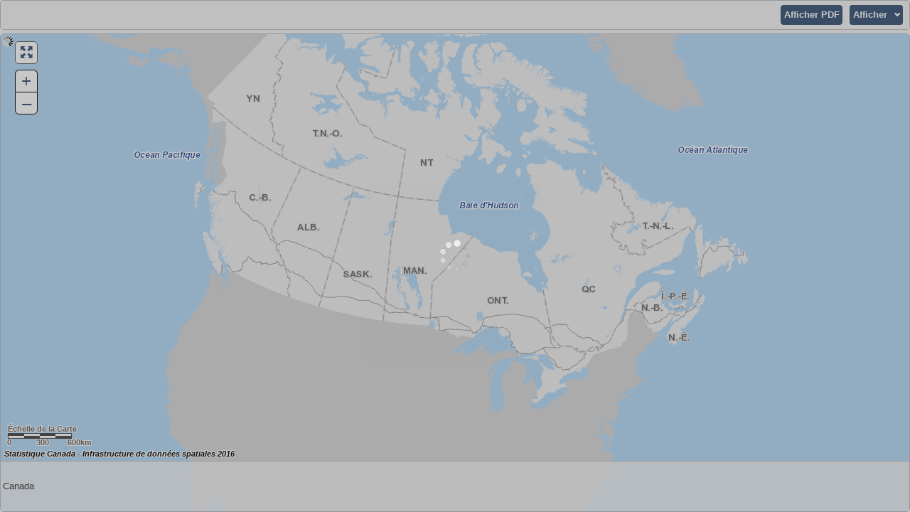

--- FILE ---
content_type: text/html
request_url: https://geoprod.statcan.gc.ca/datatomap/lib/CMC/framework/components/gui/button/button.html?2020-06-25
body_size: 218
content:
<div data-dojo-attach-point="root" role="button" class="button" tabindex=0>
	<div data-dojo-attach-point="icon" class="icon" tabindex="-1"></div>
	<div data-dojo-attach-point="label" class="text"></div>
</div>

--- FILE ---
content_type: text/html
request_url: https://geoprod.statcan.gc.ca/datatomap/lib/CMC/framework/components/gui/loading/loading.html?2020-06-25
body_size: 220
content:
<div class="LoaderContainer" style="display:none">
	<span data-dojo-attach-point="loaderIcon" class="Loader" ></span>
</div>


--- FILE ---
content_type: text/html
request_url: https://geoprod.statcan.gc.ca/datatomap/lib/CMC/modules/preloader/preloader.html?2020-06-25
body_size: 211
content:

<div data-dojo-attach-point="root" class="preloader">
	<div data-dojo-attach-point="image" class="image"></div>
	<span data-dojo-attach-point="message" class="message"></span>
</div>

--- FILE ---
content_type: text/html
request_url: https://geoprod.statcan.gc.ca/datatomap/lib/CMC/modules/overviewmap/overviewmap.html?2020-06-25
body_size: 483
content:
<div class="esriOverviewMap cmcOverviewMap"  title="${NLS_title}">
  <div class="ovwContainer rounded" dojoattachpoint="_body" style="width: ${width}px; height: ${height}px;">
  	<div class="ovwTitle">
  		<h3 class="ovwHeading">${NLS_title}</h3>
  	</div>
    <div id="${id}-map" style="width: 100%; height: 100%;" class="rounded">
      <div class="ovwHighlight" dojoattachpoint="_focusDiv" title="${NLS_drag}" style="border: 1px solid ${color}; background-color: ${color};"></div>
    </div>
  </div>
  <div class="ovwButton ovwController" title="${NLS_show}" dojoattachpoint="_controllerDiv" dojoattachevent="onclick: _visibilityHandler">
  </div>
  <div class="ovwButton ovwMaximizer" title="${NLS_maximize}" dojoattachpoint="_maximizerDiv" dojoattachevent="onclick: _maximizeHandler">
  </div>
</div>


--- FILE ---
content_type: text/html
request_url: https://geoprod.statcan.gc.ca/datatomap/js/modules/footer/footer.html?2020-06-25
body_size: 292
content:
<div data-dojo-attach-point="root" class="footer"  aria-checked="true" aria-disabled ="false" unselectable="on">
	<div class="left" unselectable="on">
		<div data-dojo-type="CMC/modules/mapMessage/mapMessage" data-dojo-attach-point="mapMessage"></div>
	</div> 
	
	<div class = "right" unselectable="on">

	</div> 
</div>

--- FILE ---
content_type: text/css
request_url: https://geoprod.statcan.gc.ca/datatomap/css/main.css?2020-06-25
body_size: 2141
content:
html, body {
	height:100%;
	width:100%;
	font-family: Helvetica, Arial, sans-serif;
	font-size: 10pt;
	overflow: hidden;
	padding: 0px 0px 0px 0px;
	margin: 0px 0px 0px 0px;
}

.fullscreen {
	position: absolute;
	display: block;
    z-index: 40;
	top: 10px;
    left: 20px;
	border: 1px solid #57585A;
	background-color: #FFF;
	border-radius: 5px;
}

.D2M .esriOverviewMap.cmcOverviewMap.ovwBR{
	bottom: 85px;
}

.D2M .esriOverviewMap.cmcOverviewMap .ovwButton.ovwController {
	display: none;
}

.D2M .esriOverviewMap .ovwContainer .ovwTitle {
	display : block;
	height: 18px;
	padding: 4px;
	color: white;
    font-weight: bold;
    vertical-align: middle;
	visibility: inherit;
	background-color: #335075;
	border-radius: 5px 5px 0px 0px;
	-moz-border-radius: 5px 5px 0px 0px;
	-webkit-border-radius: 5px 5px 0px 0px;
	-o-border-radius: 5px 5px 0px 0px;
}

.D2M .esriOverviewMap .ovwContainer{

}

.D2M .esriOverviewMap .ovwContainer.rounded {
    bottom: -15px;
   	border: solid 1px #b5bcc7;
   	border-radius: 5px;
}

.D2M .esriOverviewMap .ovwContainer .map.rounded {
	height: 142px !important;
	width: 100%;
}

.D2M .popup.Printer {
	width: 210px;
    min-height: 80px;
    overflow-y:auto;
    border: 1px solid #c0c0c0;
    border-radius: 5px;
	height: 320px;
	padding: 0px;
}

.D2M .popup.Printer .dojoxFloatingPaneTitle {
    z-index: 35;
}

.D2M .popup.Printer .popupButtons {
	z-index: 120;
	top:2px;
}

.D2M .popup.Printer .close .icon {
	font-family: 'cmcIcons';
    color: white;
    font-size: 14pt;
    font-weight: normal;
    background: #335075;
}

.D2M .popup.Printer .close .icon:before {
	content: "\f202";
}

.D2M .dojoxFloatingPane.popup.Printer.exporting {
	z-index: 1000 !important;
}

.D2M .popup.Printer .dojoxFloatingPaneTitle {
	border			: none;
	border-radius	: 0px 0px 0px 0px;
	margin	: 0px;
	padding	: 2px;
	background	: #335075;
	color		: white;
	filter		: none;
}

.D2M .popup .button.close.hover,
.D2M .button.hover,
.D2M .button.hover.checked,
.D2M .dialog .buttons .button.hover,
.D2M .button.checked {
	background-color : #1c578a;
}

.D2M .header .button.help {
    padding-left: 0px;
    padding-right: 0px;
    height: 26px;
    top: 1px;
}

.D2M .header .button.help .icon {
	width: 28px;
    height: 26px;
    color: white;
    font-size: 18pt;
    font-family: 'cmcIcons';
    padding-top: 1px;

}

.D2M .header .button.help .icon:before {
    content: "\f4db";
}

/* Map footer */
.D2M .mapFooter {
    background-color: rgba(245, 245, 245, 0.8);
    border-color: #C0C0C0;
    border-style: solid;
    border-width: 0px;
}

.D2M .mapFooter {
    width: 100%;
    height: 70px;
    position: absolute;
    bottom: 0;
    border-top-width: 1px;
}

.D2M .mapFooter .content {
    display: table;
    width: 100%;
    height: 100%;
}

.D2M .mapFooter .mapMessage:focus { outline: none; }
.D2M .mapFooter .mapMessage  {
	border-style : solid;
	border-color: transparent;	
	color: rgb(50,50,50);	
	margin : 0;
	padding : 0;
	width : auto;	
	
	background-color: inherit;
	left : inherit;
	bottom : inherit;
	position : inherit;	
}

.D2M .mapFooter .mapMessage  .label{
	text-align : left;
}

.D2M .scalebar {
  color			: #606060;
  font-size		: 8pt;
  font-weight	: bold;
  bottom		: 90px;
  left			: 10px;
  position		: absolute;
  text-shadow	: -1px -1px 0 #ffffff, 1px -1px 0 #ffffff, -1px 1px 0 #ffffff, 1px 1px 0 #ffffff;
}

.D2M .mapVintage .label.vintage {
	bottom : 75px;
}

.D2M .fullscreen .button .icon {	
	-webkit-font-smoothing	: antialiased;
	-moz-osx-font-smoothing	: grayscale;
	
	color: #335075;
	font-family		: 'cmcIcons';
	speak			: none;
	font-style		: normal;
	font-weight		: normal;
	font-variant	: normal;
	text-transform	: none;
	line-height		: 1;
}

.D2M .esriSimpleSliderTL {
	top: 50px;
}

.D2M .esriSimpleSliderIncrementButton,
.D2M .esriSimpleSliderDecrementButton {
	color: #335075;
}	

.D2M .esriOverviewMap .ovwContainer.rounded {
	border: solid 1px #b5bcc7;
}	

.D2M .Container .Pane.Top {
	height	: 28px;
	padding	: 6px;
	overflow: visible;
	z-index: 100;
}

.D2M .toolbar {
	position: absolute;
	top: 50px;
	left: 20px;
}

.D2M:not(.handheld) .toolbar .bottom .button.labels {
	display: none;
}

.D2M .toolbar .button {
	color: #335075;
}

.D2M .toolbar .button.labels,
.D2M .toolbar .button.help {
	font-family: 'cmcIcons';
}

.D2M .toolbar .button.labels .icon:before {
	content: "\f1a3";
}

.D2M .toolbar .button.help .icon:before {
	content: "\f4db";
}

.D2M .toolbar .button .icon {
	vertical-align: initial;
	width: inherit;
}

.D2M .toolbar .button.labels.checked {
	background-color: deepskyblue;
}

.D2M:not(.handheld) .toolbar .button:hover {
	background-color: #eee;
}


/*** MENU ***/
.D2M .menu.v1 {
	display: none;
	top: 7px;
	right: 223px;
	padding: 0px;
	border: none;
}

.D2M .menu.v1 .button.hover.checked, {
	background-color: #335075;
}

.D2M .menu.v1 .button.large.Printer .icon {
	width: 28px;
	height: 26px;
}

.D2M .menu.v1 .button.Printer .icon,
.D2M .cmcPrinter .btnPrint .icon {
	font-family: 'cmcIcons';
}

.D2M .menu.v1 .button.Printer .icon,
.D2M .cmcPrinter .btnPrint .icon {
	color: white;
	font-size: 18pt;
}

.D2M .menu.v1 .button.Printer .icon:before,
.D2M .cmcPrinter .btnPrint .icon:before {
	content: "\ecd9";
}

/*** COLORS ***/
.D2M .Container .dijitGutterH
{
	background-color: whitesmoke;
}

.D2M .button {
	background-color : #335075;
	border-color 	 : #335075;
    color			 : white;
}

.D2M .button { 
	border-radius 	 : 4px;
}

/* MOBILE */
.D2M.handheld .menu.v1 {
	right: 138px;
}

.D2M.handheld .LoaderOverlay {
	z-index: 1001;
}

.D2M.handheld .display {
	display: none;
}

.D2M.handheld .toolbar .bottom {
	display: block;
}

.D2M.handheld .mapVintage .label.vintage {
	font-size : 7.5pt;
}

.D2M.handheld .mapFooter .mapMessage {
	font-size : 9pt;
}

.D2M.handheld .fullscreen {
	display: none;
}

.D2M.handheld .toolbar {
	top: 10px;
}

--- FILE ---
content_type: text/css
request_url: https://geoprod.statcan.gc.ca/datatomap/lib/CMC/css/modules.css?2020-06-25
body_size: 4508
content:
.cmcAddCircleForm .cmcTitleNode,.cmcCommentMsg .cmcAuthor,.cmcCommentsThread .cmcHeader{font-weight:700}.toc.v1 .Disabled,.toc.v3 .Node .Disabled{color:grey;opacity:.75}.appLogin .btnLogin,.contextSwitcher,.mapMessageLabel .mapMessage .label,.preloader .message,.scalebar .label,.search.v1 .button,.singleLineToc .toggle{text-align:center}.freeze .label{vertical-align:middle}.cmcAddCircleForm .cmclblRadius{display:inline-block;width:50px;vertical-align:middle}.cmcAddCircleForm .cmctxtRadius{display:inline-block;width:80px}.cmcAddCircleForm .cmclblUnit{display:inline-block;vertical-align:middle;width:50px}.cmcAddCircleForm .cmcCbxUnit{display:inline-block;width:80px}.cmcAddCircleForm .imageInfo{background:url(../images/info.png)center center no-repeat;display:inline-block;width:16px;height:32px;vertical-align:middle}.cmcAddCircleForm .imageWarning{background:url(../images/warning.png)center center no-repeat;display:none;width:16px;height:32px;vertical-align:middle}.cmcAddCircleForm .cmcSpnInfo,.cmcCommentMsg .cmcAuthor,.cmcCommentMsg .cmcDelete,.cmcCommentMsg .cmcEdit,.cmcDate{display:inline-block}.cmcAddCircleForm .cmcSpnInfo{position:relative;width:150px;vertical-align:middle;padding-left:4px}.cmcAddCircleForm .row{padding-top:6px}.cmcCommentMsg .cmcAuthor{padding-top:3px}.cmcCommentMsg .cmcDelete.hidden,.cmcCommentMsg .cmcEdit.hidden{display:none}.cmcCommentMsg .cmcDelete,.cmcCommentMsg .cmcEdit{width:16px;height:16px}.cmcCommentMsg .cmcEdit{margin-left:20px}.cmcCommentMsg .cmcDelete.button,.cmcCommentMsg .cmcEdit.button{background-color:transparent;border:none}.cmcCommentMsg .cmcEdit.button .icon:before{content:"\e632";color:orange}.cmcCommentMsg .cmcDelete.button .icon:before{content:"\e6df";color:#000}.coordinates,.scalebar{font-size:8pt;color:#606060}.cmcCommentMsg .cmcDate{font-style:italic;font-size:smaller;margin-left:15px}.cmcCommentMsg .cmcMessage{margin-left:5px;margin-right:5px}.cmcCommentMsg .cmcMessageEdit{height:75px}.cmcCommentMsg .cmcMessageEdit.dijitTextArea{display:block;width:90%}.cmcCommentMsg .cmcMessageEditCancel,.cmcCommentMsg .cmcMessageEditGo{display:inline-block;margin-top:4px;margin-bottom:4px}.cmcCommentMsg .cmcMessageEditGo .icon:before,.cmcCommentMsg .cmcMessageEditGo.hover .icon:before{content:"\e6c3"}.cmcCommentMsg .cmcMessageEditCancel .icon:before,.cmcCommentMsg .cmcMessageEditCancel.hover .icon:before{content:"\e6c4"}.cmcCommentsThread .cmcMessagesList{height:100%;overflow:auto}.cmcCommentsThread .cmcMessagesList .cmcMessage{padding-bottom:10px}.cmcCommentsThread .cmcCantComment{font-style:italic;padding-top:3px}.cmcCommentsThread .cmcAdd{position:absolute;right:5px}.cmcCommentsThread .cmcAddNew{margin-bottom:40px}.cmcCommentsThread .cmcAddNew .cmctxtNewComment{font:inherit;width:98%}.singleLineTocItem,.toc.v1 .Node .Label{font-size:8pt;font-family:Arial,sans-serif}.cmcCommentsThread .cmcCancel,.cmcCommentsThread .cmcGo{position:relative;display:inline-block;margin-top:4px}.cmcCommentsThread .cmcAdd .icon:before,.cmcCommentsThread .cmcAdd.hover .icon:before{content:"\ed8b"}.cmcCommentsThread .cmcGo .icon:before,.cmcCommentsThread .cmcGo.hover .icon:before{content:"\e6c3"}.cmcCommentsThread .cmcCancel .icon:before,.cmcCommentsThread .cmcCancel.hover .icon:before{content:"\e6c4"}.contextSwitcher{box-sizing:border-box;-moz-box-sizing:border-box;-webkit-box-sizing:border-box;position:absolute;left:50%;top:50%;height:26px;margin-top:-15px;margin-left:-100px}.contextSwitcher .toggle{display:inline-block;width:100px;height:100%}.contextSwitcher .toggle .text{line-height:26px}.contextSwitcher .toggle:first-child{border-radius:6px 0 0 6px}.contextSwitcher .toggle:last-child{border-radius:0 6px 6px 0}.coordinates{font-weight:700;bottom:28px;left:15px;position:absolute;z-index:101;text-shadow:-1px -1px 0 #fff,1px -1px 0 #fff,-1px 1px 0 #fff,1px 1px 0 #fff}.fullscreen .button.small{width:30px;height:30px}.fullscreen .button.checked{background:0 0}.fullscreen .button .icon{position:relative;width:24px;height:24px;top:2px;padding-right:3px;padding-bottom:3px;color:#505050;font-size:20pt;-webkit-border-radius:0;border-radius:0}.fullscreen .button .icon:before{content:"\e794"}.fullscreen .button.checked .icon:before{content:"\e795"}.fullscreen .button,.fullscreen .button.checked{height:30px;width:30px;background-color:transparent;border:none;border-radius:5px}.fullscreen .button.checked.hover,.fullscreen .button.hover{background-color:#eee}.cmcResultNode tr:nth-child(even){background-color:#d3d3d3}.cmcResultNode tr:nth-child(odd){background-color:#fff}.LoaderOverlay{top:0;left:0;right:0;bottom:0;position:absolute}.appLogin{width:300px;height:300px;margin:auto;position:absolute;top:0;bottom:0;left:0;right:0}.appLogin.processing{cursor:wait!important}.appLogin label{width:150px;display:inline-block;text-transform:uppercase;vertical-align:middle;font-style:bold}.appLogin .section{padding:5px}.appLogin .dijitValidationTextBox{width:300px}.appLogin .btnLogin{width:120px;margin-left:auto;margin-right:auto;vertical-align:middle;margin-top:5px}.appLogin .appLoginBottom{margin-left:auto;margin-right:auto;vertical-align:baseline;color:red;border-style:none}.appLogin.processing .loadingAnim{background:url(../images/used/loading_blue_anim.gif)center center no-repeat;width:32px;height:32px;margin-left:auto;margin-right:auto;margin-top:8px}.mapMessage .line{width:100%;display:inline-block}.mapMessage .bold{font-weight:700}.cmcMesureForm .cmcLblSegment{padding-top:10px;padding-bottom:10px;display:inline-block}.cmcMesureForm .cmcTitleNode{font-weight:700}.cmcMesureForm .cmcSegment{display:inline-block}.cmcMesureForm .cmclblUnit{display:inline-block;vertical-align:middle}.cmcMesureForm .cmcCbxUnit{display:inline-block;width:100px}.cmcMesureForm .cmcImageInfo{background:url(../images/info.png)center center no-repeat;display:inline-block;width:16px;height:32px;vertical-align:middle}.cmcMesureForm .cmcSpnInfo{padding-left:4px;display:inline-block;position:relative;width:150px;vertical-align:middle}.esriOverviewMap{position:absolute;z-index:99}.esriOverviewMap.ovwContainer{position:absolute;display:none;background-color:# 666}.esriOverviewMap.map{position:relative;width:100 %;height:100 %;background-color:# CCC}.esriOverviewMap.ovwBL.ovwHide,.esriOverviewMap.ovwBL.ovwShow,.esriOverviewMap.ovwBR.ovwHide,.esriOverviewMap.ovwBR.ovwShow,.esriOverviewMap.ovwMaximize,.esriOverviewMap.ovwRestore,.esriOverviewMap.ovwTL.ovwHide,.esriOverviewMap.ovwTL.ovwShow,.esriOverviewMap.ovwTR.ovwHide,.esriOverviewMap.ovwTR.ovwShow{background:url(../images/overview.png)}.esriOverviewMap.ovwHighlight{position:absolute;display:none;z-index:99;cursor:move}.esriOverviewMap.ovwButton{position:relative;width:16px;height:16px;cursor:pointer;z-index:99}.preloader,.preloader .image,.preloader .message{position:absolute;width:100%}.esriOverviewMap.ovwMaximizer{display:none}.esriOverviewMap.ovwDisabledButton{display:none!important}.esriOverviewMap.ovwTL{top:0;left:0}.esriOverviewMap.ovwTR{top:0;right:0}.esriOverviewMap.ovwBL{bottom:0;left:0}.esriOverviewMap.ovwBR{bottom:0;right:0}.esriOverviewMap.ovwTL.ovwContainer{top:0;left:0;padding-bottom:2px;padding-right:2px}.esriOverviewMap.ovwTR.ovwContainer{top:0;right:0;padding-bottom:2px;padding-left:2px}.esriOverviewMap.ovwBL.ovwContainer{bottom:0;left:0;padding-top:2px;padding-right:2px}.esriOverviewMap.ovwBR.ovwContainer{bottom:0;right:0;padding-top:2px;padding-left:2px}.esriOverviewMap .ovwContainer .ovwTitle,.esriOverviewMap.bingLogo-lg{display:none}.esriOverviewMap .ovwContainer .ovwTitle .ovwHeading{margin-top:0;margin-bottom:0}.preloader{height:100%;top:0;left:0}.preloader .image{height:100%;margin:0;padding:0;background:url(../images/loader.gif)center center no-repeat #fff;z-index:999}.preloader .message{z-index:1000;top:50%;margin-top:20px;font-style:italic}.cmcPrinterForm .element{padding-bottom:6px;display:block}.cmcPrinterForm .value{-webkit-box-sizing:border-box;-moz-box-sizing:border-box;box-sizing:border-box}.cmcPrinterForm .element>*{display:inline-block;vertical-align:middle}.cmcPrinterForm .element.orientation{display:inline-block}.cmcPrinterForm .orientation .value,.cmcPrinterForm .size .value{width:100px}.cmcPrinterForm .size{display:inline-block;float:right}.cmcPrinterForm .description .value{max-width:100%;min-width:100%;height:3em}.cmcPrinterForm .description .label,.cmcPrinterForm .format .label,.cmcPrinterForm .orientation .label{width:70px}.cmcPrinterForm .description .label{padding-right:5px}.cmcPrinterForm .printerFooter{height:30px;padding-bottom:0}.cmcPrinterForm .printerFooter>*{position:relative}.cmcPrinterForm .printerFooter .messageImage{display:inline-block;vertical-align:middle;width:16px;height:16px}.cmcPrinterForm .printerFooter .messageImage.info{background:url(../images/info.png)center center no-repeat}.cmcPrinterForm .printerFooter .messageImage.warning{background:url(../images/warning.png)center center no-repeat}.cmcPrinterForm .printerFooter .messageImage.error{background:url(../images/error.png)center center no-repeat}.cmcPrinterForm .printerFooter .messageImage.checked{background:url(../images/check.png)center center no-repeat}.cmcPrinterForm .printerFooter .cmcSpnInfo{display:inline-block;vertical-align:middle}.cmcPrinterForm .printerFooter .btnPrint{display:inline-block;width:26px;height:26px;float:right}.cmcPrinterForm .printerFooter .btnPrint .icon{background:url(../images/Print.png)center center no-repeat;vertical-align:middle}.scalebar{font-weight:700;bottom:10px;left:10px;position:absolute;text-shadow:-1px -1px 0 #fff,1px -1px 0 #fff,-1px 1px 0 #fff,1px 1px 0 #fff}.esriScalebar{position:relative}.search.v1 .form .label{display:inline-block;width:75px}.search.v1 .form .input{display:inline-block;width:130px}.search.v1 .form .row{margin-bottom:2px}.search.v1 .column{display:inline-block;vertical-align:top}.search.v1 .footNote{display:block;margin-top:5px;color:red;font-size:80%;float:right}.search.v2 .form .input,.search.v2 .form .label{width:100%;display:inline-block}.search.v1 .button{-webkit-border-radius:6px;-moz-border-radius:6px;border-radius:6px;margin-bottom:6px;width:60px}.search.v1 .result{width:96%;padding:0}.search.v1 .button .go{height:35px}.search.v1 .button .clear{height:20px}.search.v2 .form .input{margin-top:2px}.search.v2 .form .row{margin-bottom:2px}.search.v2 .column{display:inline-block;vertical-align:top}.search.v2 .footNote{display:block;margin-top:5px;color:red;font-size:80%;float:right}.search.v2 .footer{display:table;top:7px;position:relative;margin-bottom:6px;padding-right:5px;padding-left:5px;width:95%}.search.v2 .footer>*{vertical-align:middle;display:table-cell}.search.v2 .footer .button{border-radius:100%;-webkit-border-radius:100%;-moz-border-radius:100%;width:32px}.search.v2 .footer .button .icon{background-position:center;background-repeat:no-repeat;width:32px;height:32px}.search.v2 .footer .button.go .icon{background-image:url(../images/search-black.png)}.search.v2 .footer .button.clear .icon{background-image:url(../images/cancel.png)}.search.v2 .footer .message.icon.info{background:url(../images/info.png)center center no-repeat}.search.v2 .footer .message.icon.error{background:url(../images/error.png)center center no-repeat}.search.v2 .footer .message.icon.warning{background:url(../images/warning.png)center center no-repeat}.search.v2 .tab.Address .icon,.search.v2 .tab.GeoId .icon,.search.v2 .tab.Intersection .icon,.search.v2 .tab.Note .icon,.search.v2 .tab.PlaceName .icon,.search.v2 .tab.PostalCode .icon{background-repeat:no-repeat;background-position:center center}.search.v2 .footer .message.icon{width:16px;height:16px}.search.v2 .footer .message{padding-left:5px;padding-right:5px;width:auto}.search.v2 .footer .message.label{font-size:8pt;font-style:italic}.search.v2 .container .content{height:280px}.search.v2 .result.page{padding-top:8px}.search.v2 .result.page .list{width:100%}.search.v2 .tab.PlaceName .icon{background-image:url(../images/Placename.png)}.search.v2 .tab.Address .icon{background-image:url(../images/Address.png)}.search.v2 .tab.PostalCode .icon{background-image:url(../images/PostalCode-white.png)}.search.v2 .tab.Intersection .icon{background-image:url(../images/Intersection-sign.png)}.search.v2 .tab.Note .icon{background-image:url(../images/note.png)}.search.v2 .tab.GeoId .icon{background-image:url(../images/geoid.png)}.search.singleLine{position:absolute;left:20px;top:50%;height:30px;margin-top:-15px}.search.singleLine .txtSearch{display:inline-block;min-width:100px}.search.singleLine .button{display:inline-block;margin-left:-4px;border-top-right-radius:6px;border-bottom-right-radius:6px;vertical-align:middle;border-left:none;border-color:#b5bcc7;background-color:#b5bcc7}.searchDialog .message{position:absolute;top:0;height:40px}.searchDialog .searchList{position:absolute;width:100%;top:40px}.search.singleLine .dijitTextBox .dijitInputField,.search.singleLine .dijitTextBox .dijitInputInner,.search.singleLine .label{line-height:26px;height:26px;padding:0 3px!important}.search.singleLine .cboSearch .dijitStretch,.search.singleLine .cmcSearchInput .Input,.search.singleLine .dijitValidationTextBox .dijitValidationContainer{height:26px;padding:0}.search.singleLine .btnSearch .icon{background-image:url(../images/magnifier.png);background-position:center;background-repeat:no-repeat;vertical-align:middle;width:28px;height:26px}.selectionDetails.cmcContainer{height:100px}.selectionDetails .selectedId{font-size:11pt;font-weight:700}.selectionDetails .displayAttributes{font-size:9pt;font-weight:700;margin-top:5px}.selectionDetails .hierarchyTitle{font-size:9pt;font-weight:700;margin-top:15px}.selectionDetails .Node{padding-left:10px}.selectionDetails .hierarchy{margin-top:5px}.selectionDetails .Node .Expand{background:url(../images/arrow-turn-16.png)center center no-repeat;width:16px;height:16px;display:inline-block;padding-right:10px;vertical-align:middle}.selectionDetails .hierarchy .Node .Content{font-weight:400;text-decoration:none;cursor:pointer;color:#164ac2;font-size:9pt}.mapVintage .label.vintage,.singleLineTocItem,.toc.v1 .Node .Label,.toc.v3 .Node .Label{font-weight:700}.selectionDetails .hierarchy .Node span:active.Content,.selectionDetails .hierarchy .Node span:hover.Content{color:#6089a7;text-decoration:none}.selectionDetails .NodeContent{margin-bottom:4px}.toc.v1 .Node{position:relative;list-style-type:none}.toc.v1 .Node .CheckBox{margin-bottom:4px;margin-top:4px}.toc.v1 .Node .CheckBox.Focus{outline:-webkit-focus-ring-color auto 5px}.toc.v1 .Node .Image{display:inline-block}.toc.v1 .Node .Children{padding-left:6px}.toc.v1 .Node .Slider{position:relative;display:inline-block;width:120px}.toc.v1 .Renderer .CheckBox{display:none}.toc.v1.static .label{padding-left:5px;vertical-align:middle}.toc.v1.static .image{vertical-align:middle}.toc.v1.static .Node{padding-top:4px}.singleLineToc .tocHeader,.singleLineTocItem{padding:2px}.singleLineToc .header{padding-top:0}.singleLineToc .Layer{width:100px}.singleLineToc .tocHeader *,.singleLineTocItem *{display:inline-block;vertical-align:middle}.singleLineTocItem.Disabled{opacity:.75}.singleLineTocItem.Disabled .switch{cursor:default}.singleLineToc .toggle{width:18px;vertical-align:middle}.singleLineToc .Label,.singleLineToc .header .Hover{margin-left:10px}.singleLineToc .Hover{margin-left:6px}.singleLineToc .header .Select{background:url(../images/pointer.png)center center no-repeat;background-size:contain;width:16px;height:16px}.singleLineToc .header .Label{background:url(../images/tags3.png)center center no-repeat;background-size:contain;width:16px;height:16px}.singleLineToc .header .Visible{background:url(../images/layers5.png)center center no-repeat;background-size:contain;width:16px;height:16px}.singleLineToc .header .Hover{background:url(../images/hover.png)center center no-repeat;background-size:contain;width:16px;height:16px}.singleLineTocItem .toggle.hidden,.singleLineTocItem.header .hidden{display:none}.toc.v3 .indented .Node.Level_2 .LeftSide{padding-left:5px}.toc.v3 .indented .Node.Level_3 .LeftSide{padding-left:10px}.toc.v3 .Node .LeftSide>*,.toc.v3 .Node>:not(.Children){display:inline-block;vertical-align:middle}.toc.v3 .Node{padding-top:5px}.toc.v3 .Node .Content{padding-left:5px}.toc.v3 .Node .Image{display:inline-block}.toc.v3 .Node .LeftSide{width:150px;padding-left:0;box-sizing:border-box}.toc.v3 .Node .control{margin-left:2px;margin-right:2px}.toc.v3 .Node .control.hidden,.toc.v3 .Node.Header .LeftSide>.Expand{visibility:hidden}.toc.v3 .Node.Header>.control.select{background-image:url(../images/pointer.png)}.toc.v3 .Node.Header>.control.label{background-image:url(../images/tags.png)}.toc.v3 .Node.Header>.LeftSide .control.visible{background-image:url(../images/layers.png)}.toc.v3 .Node.Header>.control.hover{background-image:url(../images/cloud.png)}.toc.v3 .Node.Header>.LeftSide .control,.toc.v3 .Node.Header>.control{width:16px;height:16px;background-size:contain;background-repeat:no-repeat;background-position:center center}.mapVintage{width:100%;height:100%;display:table}.mapVintage .label.vintage{position:absolute;bottom:65px;left:5px;text-shadow:-1px -1px 0 #fff,1px -1px 0 #fff,-1px 1px 0 #fff,1px 1px 0 #fff;font-style:italic;font-size:8pt}

--- FILE ---
content_type: text/css
request_url: https://geoprod.statcan.gc.ca/datatomap/css/modules.css?2020-06-25
body_size: 1497
content:
.display .menu,.display .menu .icon{height:26px}.display .menu .text{line-height:26px;font-weight:700}.display .menu.dropdownmenu{right:27px;text-align:left}.display .menu.dropdownmenu .icon{-webkit-font-smoothing:antialiased;-moz-osx-font-smoothing:grayscale;font-family:cmcIcons;speak:none;font-style:normal;font-weight:400;font-variant:normal;text-transform:none;line-height:1;color:#fff;display:inline-block;position:absolute;width:10px;height:12px;right:5px;top:7px}.D2M .cmcPrinterForm .printerFooter .btnPrint .text,.D2M.handheld .cmcPrinterForm .printerFooter .btnPrint .text,.M2D.handheld .cmcPrinterForm .printerFooter .btnPrint .text,.viewPdf .button{font-weight:700}.display .menu.dropdownmenu .icon:before{content:"\e99f"}.display .menu.dropdownmenu .item{background-color:#CCC;color:#000;cursor:pointer;text-align:left;height:21px;padding-top:8px;padding-left:3px;display:block}.display .menu.dropdownmenu .item:last-child{border-bottom:4px solid #335075}.display .menu.dropdownmenu .button.hover{background-color:#1c588a}.display .menu.dropdownmenu .item.hover{background-color:#335075;border-color:#335075;color:#fff}.display .menu.dropdownmenu .item .check{position:absolute;right:3px;font-size:12pt;display:none}.display .menu.dropdownmenu .item.checked .check{display:inline-block}.display .menu.dropdownmenu .item .check:before{content:"\e6c3"}.display .menu.dropdownmenu .button{width:65px;height:27px;text-align:left}.footer,.header{width:100%;height:100%}.display .menu.dropdownmenu .content{position:absolute;right:0;width:120px;margin:0}.footer{display:table}.footer>*{display:table-cell;vertical-align:middle}.footer .left>*,.footer .right>*{display:inline-block;position:relative;vertical-align:middle;padding-left:3px;padding-right:3px}.footer .right{text-align:right;padding-top:5px}.footer .mapMessage .label.line{text-align:left}.header{display:table}.header>*{display:table-cell;vertical-align:middle}.header .left>*,.header .right>*{display:inline-block;position:relative;padding-left:3px;padding-right:3px}.header .right{text-align:right}.D2M .Printer .cmcPrinter .element{display:block}.D2M .Printer .cmcPrinter .size{float:none}.D2M .Printer .cmcPrinter .description>div,.D2M .Printer .cmcPrinter .format>div,.D2M .Printer .cmcPrinter .orientation>div,.D2M .Printer .cmcPrinter .size>div{display:block;width:99%}.D2M .Printer .cmcPrinter .legend{direction:rtl;float:left;padding-left:2px}.D2M .Printer .cmcPrinter .description,.D2M .Printer .cmcPrinter .description>div{display:none}.D2M .Printer .cmcPrinter .printerFooter .cmcSpnInfo{width:170px;word-break:break-word}.D2M .Printer .cmcPrinter .printerFooter{height:40px;clear:both}.D2M .Printer .cmcPrinter .printerFooter .btnPrint{float:none;width:auto;height:auto;margin-top:10px;right:-50px}.D2M .cmcPrinterForm .printerFooter .btnPrint .icon{background:url(../images/transparent.png)center center no-repeat}.D2M.handheld .dojoxFloatingPane.popup{top:0!important;left:0!important;width:100%;height:100%}.D2M.handheld .Printer .cmcPrinter .description>div,.D2M.handheld .Printer .cmcPrinter .format>div,.D2M.handheld .Printer .cmcPrinter .orientation>div,.D2M.handheld .Printer .cmcPrinter .size>div{width:98%}.D2M.handheld .Printer .cmcPrinterForm .btnPrint{display:block;width:99%;right:0}.D2M.handheld .Printer .cmcPrinter .printerFooter .cmcSpnInfo{width:auto}.D2M.handheld .Printer .cmcPrinterForm .cmcPrinterBottom{margin-bottom:10px}.toolbar{z-index:39;width:30px}.toolbar .top{height:60px}.toolbar .bottom{padding-top:10px}.toolbar .button{color:#000;background:#fff;border-radius:0;border-color:#000;border-style:solid;border-top-width:thin;border-right-width:thin;border-left-width:thin;border-bottom-width:0;display:block;width:30px;height:30px;line-height:30px;text-align:center;font-family:verdana,helvetica;font-size:24px;background-repeat:no-repeat;background-position:center center}.toolbar>div .button:last-child{border-bottom-width:thin;border-bottom-left-radius:6px;border-bottom-right-radius:6px}.toolbar>div .button:first-child{border-top-left-radius:6px;border-top-right-radius:6px}.viewPdf .button{width:85px;height:26px;text-align:center}.viewPdf .button .text{color:#fff;line-height:26px}.viewPdf .button.disabled{font-weight:400;border-color:silver}.viewPdf .button.hover{background-color:#1c588a}

--- FILE ---
content_type: text/css
request_url: https://geoprod.statcan.gc.ca/datatomap/js/modules/header/header.css?2020-06-25
body_size: 306
content:
.header {
	width	: 100%;
    height	: 100%;
	display	: table;
}

.header > * {
	display	: table-cell;
    vertical-align: middle;
}

.header .left > *,
.header .right > * { 
	display			: inline-block;
	position 		: relative;
	padding-left 	: 3px;
	padding-right 	: 3px;
}

.header .left {

}

.header .right {
	text-align : right;
}

--- FILE ---
content_type: text/css
request_url: https://geoprod.statcan.gc.ca/datatomap/js/modules/display/display.css?2020-06-25
body_size: 859
content:
/*** BUTTONS ***/
.display .menu,
.display .menu .icon {
	height : 26px;
}

.display .menu .text{
	line-height : 26px;
	font-weight: bold;
} 

.display .menu.dropdownmenu {
	right		 : 27px;
    text-align	 : left;
	/*padding-left : 5px;*/
}

.display .menu.dropdownmenu .icon {
	/* Better Font Rendering =========== */
	-webkit-font-smoothing	: antialiased;
	-moz-osx-font-smoothing	: grayscale;
	
	font-family		: 'cmcIcons';
	speak			: none;
	font-style		: normal;
	font-weight		: normal;
	font-variant	: normal;
	text-transform	: none;
	line-height		: 1;
}

.display .menu.dropdownmenu .icon:before{
	content: "\e99f";
}	

.display .menu.dropdownmenu .icon{
	color: white;
	display:inline-block;
	position:absolute;
	width:10px;
	height:12px;
	right:5px;
	top:7px;
}

.display .menu.dropdownmenu .item {
    background-color : #CCC;
    color			 : black;
    cursor 			 : pointer;
	text-align		 : left;
	height			 : 21px;
	padding-top		 : 8px;
	padding-left	 : 3px;
	display			 : block;
}

.display .menu.dropdownmenu .item:last-child {
	border-bottom: 4px solid #335075;
}	


/* HOVER */
.display .menu.dropdownmenu .button.hover {
    background-color: #1c588a;
}

.display .menu.dropdownmenu .item.hover {
    background-color: #335075;
    border-color: #335075;
    color: white;
}

.display .menu.dropdownmenu .item .check {
	position	: absolute;
	right 		: 3px;
	font-size	: 12pt;
	display		: none;
} 

.display .menu.dropdownmenu .item.checked .check {
	display		: inline-block;
}

.display .menu.dropdownmenu .item .check:before {
	content : "\e6c3";
}	

.display .menu.dropdownmenu .button {
	width		 : 65px;
	height       : 27px;
	text-align	 : left;
}

.display .menu.dropdownmenu .content {
	position: absolute;
	right: 0px;
	width: 120px;
	margin: 0px;
}

--- FILE ---
content_type: text/css
request_url: https://geoprod.statcan.gc.ca/datatomap/js/modules/footer/footer.css?2020-06-25
body_size: 344
content:
.footer {
	width	: 100%;
    height	: 100%;
	display	: table;
}

.footer > * {
	display	: table-cell;
    vertical-align: middle;
}

.footer .left > *,
.footer .right > * { 
	display			: inline-block;
	position 		: relative;
	vertical-align 	: middle;
	padding-left 	: 3px;
	padding-right 	: 3px;
}

.footer .left {

}

.footer .right {
	text-align : right;
	padding-top: 5px;
}

.footer .mapMessage .label.line {
	text-align : left;
}

--- FILE ---
content_type: application/javascript
request_url: https://geoprod.statcan.gc.ca/datatomap/js/modules/footer/footer.js?2020-06-25
body_size: 1073
content:
/**
 * Module widget
 * @module modules
 * @submodule footer

 * @author Statistics Canada (Geo) & Fujitsu Canada
 * @version 0.8
 * @copyright
 */

/**
 * Widget used for the map footer that can be showned on map
 * @class footer
 * @constructor
 * @extends modulebase
 */
define(["dojo/_base/declare",
        "CMC/framework/utils/cmc",
        "dojo/on",
		"CMC/plugins/nls!./nls/${0}/footer",
		"CMC/modules/mapMessage/mapMessage",
        "CMC/framework/components/base/module",
        "App/components/datatomap",
        "dojo/text!./footer.html",
		"dojo/text!./footer.json",
		"xstyle/css!./footer.css"],

    function (declare,
        cmc,
        on,
		nls,
		mapMessage,
        modulebase,
        D2M,
        template,
		appConfig) {

    return declare("App.Modules.Footer", [modulebase], {

        /**
		 * Variable to hold the html fragment template
         * @property templateString
         * @type {String} 
         * @final
         */
        templateString : template,

        /**
		 * Widget ID
         * @property ID
         * @type {String}
         * @final
         */
        ID : "footer",


        /**
         * Constructor.
         * @method constructor
         * @param {object} params An object containing the parameters for widget construction
         * @param {CMC.Components.Map} params.map The application map
         * @param {object} div A domNode which will be replaced by this widget's root node
         */
        constructor : function (params, domNode) {
			// Prepare the configuration object using the base config file and the external params object
			var config = this.GetConfig(appConfig, params);
			
			this.SetTabIndex(config);
        },
		
        /**
         * Handles the post creation stage of the widget lifecycle.
         * @method postCreate
         * @private
         */
        postCreate : function () {
			this.inherited(arguments);

            this.ApplyTabIndex();
        }

    });
});

--- FILE ---
content_type: application/javascript
request_url: https://geoprod.statcan.gc.ca/datatomap/js/modules/identify/identify.js?2020-06-25
body_size: 2370
content:
/**
 * Module widget
 * @module modules
 * @submodule identify
 * @author Statistics Canada (Geo) & Fujitsu Canada
 * @version 0.8
 * @copyright
 */

/**
 * Widget to select geographies on the map in Data To Map
 * @class identify
 * @constructor
 */
define(["dojo/_base/declare",
		"CMC/framework/utils/cmc",
		"dojo/on",
		"dojo/topic",
		"App/components/datatomap",
		"CMC/modules/identify/new_identify",
		"CMC/framework/events",
		"CMC/framework/utils/utils",
		"CMC/framework/utils/enums",
		"CMC/plugins/nls!./nls/${0}/identify"],

	function (declare,
			cmc,
			on,
			topic,
			D2M,
			identify,
			events,
			utils,
			enums,
			nls) {

	var _identify = declare("App.Modules.Identify", [identify], {

		/**
		 * Widget ID
		 * @property ID
		 * @type {String}
		 * @final
		 */
		ID : "D2M_Identify",

		/**
		 * Constructor.
		 * @method constructor
		 * @param {object} params An object containing the parameters for widget construction
		 */
		constructor : function(params){
			// Prepare the configuration object using the base config file and the external params object
			var config = this.GetConfig(params);

			// Listen to wf_identify success event that is published when the workflow has completed
			topic.subscribe(events.IDENTIFY_SUCCESS, cmc.hitch(this, this._result_Handler));
		},

		/**
		* Handles the map/ready event.
		* @method mapReady
		* @param {object} map The esri map object
		**/
		mapReady : function(map) {
			this.inherited(arguments);

			// Call the show message when the map is ready to display the No selection message by default
			this._showMessage();
		},

		/**
		* Creates a set of parameters to dispatch the workflow
		* @method GetDispatchParameters
		* @param {Object} mappoint A map click event map point
		* @returns {Object} An object containing the parameters for dispatching the workflow
		**/
		GetDispatchParameters : function (mappoint) {
			this.inherited(arguments);

			var params = this.inherited(arguments);
			params.layer = this.map.scales.get('activeLayer');

			return params;
		},

        /**
         * Handles click event
         * @method _getPoint
		 * @private
         * @param {object} evt Event
         */
		 _mapClick : function(evt) {

		 	// Before the identify, we reset previous layer definitions that might have been set
            var activeLyrId = this.map.scales.get('activeLayer');
			var activeLayer = this.map.getLayerById(activeLyrId);
		 	var layerDefinitions = [];

			layerDefinitions[activeLayer._url] = "";

			var mapService = this.map.getLayerById(activeLayer.mapservice.id);
			mapService.setLayerDefinitions(layerDefinitions);

			// Sure
			this.inherited(arguments);
		},

		/**
		 * Handles the result of the identify workflow
		 * @method _result_Handler
		 * @param {object} data An object containing the result of the identify workflow
		 */
		_result_Handler : function (data) {

			// Validate that we have a result
			if (typeof data.graphics === 'undefined' || data.graphics.length === 0) {
				this.showMessage(this.ID, nls.Msg_NoSelection, 1, enums.messages.INFO, true, null, false, false);
				return;
			}

			var graphic = data.graphics[0];

			// Get the display field value
			var longName;
			if (graphic.layer.displayfields) {
				var displayField = graphic.layer.displayfields.queryFirst({ type:'label' });
				if (!!displayField && !!graphic.attributes[displayField.name]) {
					this._shortName = graphic.attributes[displayField.name];
				}
			}

			var keyFieldName = graphic.layer.keyfield.name;
			var keyFieldValue = graphic.attributes[keyFieldName];
			this._DGUID = keyFieldValue;

			var ids = [];
			ids.push(keyFieldValue);

			// Set the thematic
			D2M.thmService.id = graphic.layer.mapservice.id;

			// Use a layer definition on the DynamicMapService to exclude the identify result
			// from the labels of the layer because the graphic already has a label
			var mapService = this.map.getLayerById(graphic.layer.mapservice.id);
			var where = utils.makeWhereString(graphic.layer.keyfield, ids, false);
			var layerDefinitions = [];

			layerDefinitions[graphic.layer._url] = where;
			mapService.setLayerDefinitions(layerDefinitions);

			// Only the active layer is visible from the map service
			mapService.setVisibleLayers([-1]);
			mapService.setVisibleLayers([graphic.layer._url]);

			// We freeze the active layer, it can't be changed
			this.map.scales.set('activeLayer',graphic.layer.id);
			this.map.scales.set('frozen', true);


			this._showMessage(graphic);
		},

		/**
		* Construct the message to display from the identify result
		* @method _showMessage
		**/
		_showMessage : function(graphic) {
			// Default
			var text = nls.Msg_Default;

			D2M.printer.activelayer = "";
			D2M.printer.title = "";

			// Display the long name of the selected polygon or the No selection message if we don't have a selected polygon
			if (graphic && this._DGUID) {
				text = nls.Msg_Showing + graphic.layer.longName;
				D2M.printer.title = graphic.layer.longName;
			}

			// If the graphic is specified
			if (this._shortName) {
				// Add the selected search value
				text += '<br/>' + nls.Msg_SelectedGeography + this._shortName;
				D2M.printer.activelayer = this._shortName;
			}

			// Go
			this.showMessage(this.ID, text, 1, enums.messages.INFO, true, null, false, false);
		}

	});

	return _identify;

});


--- FILE ---
content_type: application/javascript
request_url: https://geoprod.statcan.gc.ca/datatomap/js/modules/display/nls/en/display.js?2020-06-25
body_size: 313
content:
define({
	displayBtn_text 	: "Display",
	displayBtn_title	: "Display options",
	displayBtn_label	: "Screen reader users please use enter key and tab to navigate through the display options. Arrow keys will not function.",
	
	mnu_Labels_text		: "Labels",
	mnu_Overview_text	: "Overview map",
	mnu_Basemap_text	: "Basemap"
});

--- FILE ---
content_type: application/javascript
request_url: https://geoprod.statcan.gc.ca/datatomap/js/modules/viewPdf/nls/en/viewPdf.js?2020-06-25
body_size: 235
content:
define({
	label : "View PDF",
	title_pdf : "PDF page opens in a new window",
	title_noPdf	 : "PDF does not exist for the selected geography"
});

--- FILE ---
content_type: application/javascript
request_url: https://geoprod.statcan.gc.ca/datatomap/js/modules/header/header.js?2020-06-25
body_size: 939
content:
/**
 * Module widget
 * @module modules
 * @submodule header

 * @author Statistics Canada (Geo) & Fujitsu Canada
 * @version 0.8
 * @copyright
 **/

/**
 * Map to data header container
 * @class header
 * @constructor
 * @extends modulebase
 **/
define(["dojo/_base/declare",
		"dojo/on",
		"dojo/dom-attr",
        "App/modules/viewPdf/viewPdf",
        "App/modules/display/display",
		"CMC/framework/config/data",
        "CMC/framework/components/base/module",
        "CMC/framework/utils/cmc",
		"CMC/plugins/nls!./nls/${0}/header",
        "dojo/text!App/modules/header/header.json",
		"dojo/text!./header.html",
		"xstyle/css!./header.css"],

		function(declare,
				on,
				domAttr,
				viewPdf,
				display,
				SC,
				modulebase,
				cmc,
				nls,
				configApp,
                template) {

		return declare("App.Modules.Header.Header", [modulebase], {

		templateString : template,

		ID : "header",

		/**
		 * Constructor for the class.
		 * @method constructor
		 * @param {object} params An object containing the parameters for class construction
		 * @param {object} domNode An HTML domNode that will be replaced by the widget
		 */
		constructor : function(params, domNode) {
			// Prepare the configuration object using the base config file and the external params object
			var config = this._config = this.GetConfig(configApp, params);

			this.SetTabIndex(config);
		},

		/**
		 * Handles the post creation stage of the widget lifecycle.
		 * @method postCreate
		 * @private
		 */
		postCreate : function() {
			this.inherited(arguments);

			this.ApplyTabIndex();
		}
	});
});

--- FILE ---
content_type: application/javascript
request_url: https://geoprod.statcan.gc.ca/datatomap/js/modules/vintage/vintage.js?2020-06-25
body_size: 813
content:
/**
 * Module widget
 * @module modules
 * @submodule vintage

 * @author Statistics Canada (Geo) & Fujitsu Canada
 * @version 0.8
 * @copyright
 **/

/**
 * Widget used to explore geographical data
 * @class vintage
 * @constructor
 * @extends modulebase
 **/
define(["dojo/_base/declare",
		"dojo/topic",
		"App/components/datatomap",
        "CMC/modules/vintage/vintage",
        "CMC/framework/utils/cmc",
        "CMC/framework/utils/utils"],

		function(declare,
				topic,
				D2M,
                vintage,
                cmc,
                utils) {

		return declare("App.Modules.Vintage", [vintage], {


		ID : "D2M_Vintage",


		/**
		 * Constructor for the class.
		 * @method constructor
		 * @param {object} params An object containing the parameters for class construction
		 * @param {object} domNode An HTML domNode that will be replaced by the widget
		 **/
		constructor : function(params, domNode) {
			// Construct
		},

		/**
		 * Set the localization for the widget.
		 * @method SetLocalization
		 * @param {string} localization The localization language
		 */
		SetLocalization : function () {
			// Sure
			this.inherited(arguments);

			// If a vintage is defined
			if (!D2M.vintage.isNone()) {
				// Update vintage using settings
				this.updateVintage(D2M.vintage.vintage);
			}

			else {
				// Update vintage using settings
				this.updateVintage();
			}

		}

	});
});

--- FILE ---
content_type: application/javascript
request_url: https://geoprod.statcan.gc.ca/datatomap/js/modules/toolbar/nls/fr/toolbar.js?2020-06-25
body_size: 211
content:
define({
	tip_zoomin 		: "Zoomer",
	tip_zoomout 	: "Dézoomer",
	tip_labels		: "Étiquettes",
	tip_help		: "Aide"
});

--- FILE ---
content_type: application/javascript
request_url: https://geoprod.statcan.gc.ca/datatomap/lib/dojo/nls/dojo_fr.js?2020-06-25
body_size: 92544
content:
//>>built
define("dojo/nls/dojo_fr",{"dgrid/extensions/nls/columnHider":{popupTriggerLabel:"Show or hide columns",popupLabel:"Afficher ou masquer les colonnes",_localized:{}},"dijit/nls/loading":{loadingState:"Chargement...",errorState:"Une erreur est survenue",_localized:{}},"dijit/form/nls/validate":{invalidMessage:"La valeur indiqu\u00e9e n'est pas correcte.",missingMessage:"Cette valeur est requise.",rangeMessage:"Cette valeur n'est pas comprise dans la plage autoris\u00e9e.",_localized:{}},"dijit/form/nls/ComboBox":{previousMessage:"Choix pr\u00e9c\u00e9dents",
nextMessage:"Plus de choix",_localized:{}},"dijit/nls/common":{buttonOk:"OK",buttonCancel:"Annuler",buttonSave:"Enregistrer",itemClose:"Fermer",_localized:{}},"dojo/cldr/nls/gregorian":{"dateFormatItem-Ehm":"E h:mm a","days-standAlone-short":"Di Lu Ma Me Je Ve Sa".split(" "),"months-format-narrow":"JFMAMJJASOND".split(""),"field-second-relative+0":"maintenant","quarters-standAlone-narrow":["1","2","3","4"],"field-weekday":"jour de la semaine","dateFormatItem-yQQQ":"QQQ y","dateFormatItem-yMEd":"E d/M/y",
"field-wed-relative+0":"ce mercredi","field-wed-relative+1":"mercredi prochain","dateFormatItem-GyMMMEd":"E d MMM y G","dateFormatItem-MMMEd":"E d MMM",eraNarrow:["av. J.-C.","ap. J.-C."],"field-tue-relative+-1":"mardi dernier","days-format-short":"di lu ma me je ve sa".split(" "),"dateTimeFormats-appendItem-Day-Of-Week":"{0} {1}","dateFormat-long":"d MMMM y","field-fri-relative+-1":"vendredi dernier","field-wed-relative+-1":"mercredi dernier","months-format-wide":"janvier f\u00e9vrier mars avril mai juin juillet ao\u00fbt septembre octobre novembre d\u00e9cembre".split(" "),
"dateTimeFormat-medium":"{1} {0}","dayPeriods-format-wide-pm":"PM","dateFormat-full":"EEEE d MMMM y","field-thu-relative+-1":"jeudi dernier","dateFormatItem-Md":"d/M","dayPeriods-format-abbr-am":"AM","dateTimeFormats-appendItem-Second":"{0} ({2}: {1})","dayPeriods-format-wide-noon":"midi","dateFormatItem-yMd":"d/M/y","field-era":"\u00e8re","dateFormatItem-yM":"M/y","months-standAlone-wide":"Janvier F\u00e9vrier Mars Avril Mai Juin Juillet Ao\u00fbt Septembre Octobre Novembre D\u00e9cembre".split(" "),
"timeFormat-short":"HH:mm","quarters-format-wide":["1er trimestre","2e trimestre","3e trimestre","4e trimestre"],"dateFormatItem-yQQQQ":"QQQQ y","timeFormat-long":"HH:mm:ss z","field-year":"ann\u00e9e","dateFormatItem-yMMM":"MMM y","dateTimeFormats-appendItem-Era":"{1} {0}","field-hour":"heure","months-format-abbr":"janv. f\u00e9vr. mars avr. mai juin juil. ao\u00fbt sept. oct. nov. d\u00e9c.".split(" "),"field-sat-relative+0":"ce samedi","field-sat-relative+1":"samedi prochain","timeFormat-full":"HH:mm:ss zzzz",
"dateTimeFormats-appendItem-Week":"{0} ({2}: {1})","field-day-relative+0":"aujourd\u2019hui","field-thu-relative+0":"ce jeudi","field-day-relative+1":"demain","field-thu-relative+1":"jeudi prochain","dateFormatItem-GyMMMd":"d MMM y G","dateFormatItem-H":"HH 'h'","months-standAlone-abbr":"Janv. F\u00e9vr. Mars Avr. Mai Juin Juil. Ao\u00fbt Sept. Oct. Nov. D\u00e9c.".split(" "),"quarters-format-abbr":["T1","T2","T3","T4"],"quarters-standAlone-wide":["1er trimestre","2e trimestre","3e trimestre","4e trimestre"],
"dateFormatItem-Gy":"y G","dateFormatItem-M":"L","days-standAlone-wide":"Dimanche Lundi Mardi Mercredi Jeudi Vendredi Samedi".split(" "),"dayPeriods-format-abbr-noon":"noon","timeFormat-medium":"HH:mm:ss","field-sun-relative+0":"ce dimanche","dateFormatItem-Hm":"HH:mm","field-sun-relative+1":"dimanche prochain","quarters-standAlone-abbr":["T1","T2","T3","T4"],eraAbbr:["av. J.-C.","ap. J.-C."],"field-minute":"minute","field-dayperiod":"cadran","days-standAlone-abbr":"Dim. Lun. Mar. Mer. Jeu. Ven. Sam.".split(" "),
"dateFormatItem-d":"d","dateFormatItem-ms":"mm:ss","quarters-format-narrow":["1","2","3","4"],"field-day-relative+-1":"hier","dateTimeFormat-long":"{1} {0}","dayPeriods-format-narrow-am":"a","dateFormatItem-h":"h a","dateFormatItem-MMMd":"d MMM","dateFormatItem-MEd":"E d/M","dateTimeFormat-full":"{1} {0}","field-fri-relative+0":"ce vendredi","field-fri-relative+1":"vendredi prochain","field-day":"jour","days-format-wide":"dimanche lundi mardi mercredi jeudi vendredi samedi".split(" "),"field-zone":"fuseau horaire",
"months-standAlone-narrow":"JFMAMJJASOND".split(""),"dateFormatItem-y":"y","dateTimeFormats-appendItem-Day":"{0} ({2}: {1})","field-year-relative+-1":"l\u2019ann\u00e9e derni\u00e8re","field-month-relative+-1":"le mois dernier","dateTimeFormats-appendItem-Year":"{1} {0}","dateFormatItem-hm":"h:mm a","dateTimeFormats-appendItem-Hour":"{0} ({2}: {1})","dayPeriods-format-abbr-pm":"PM","days-format-abbr":"dim. lun. mar. mer. jeu. ven. sam.".split(" "),eraNames:["avant J\u00e9sus-Christ","apr\u00e8s J\u00e9sus-Christ"],
"dateFormatItem-yMMMd":"d MMM y","days-format-narrow":"DLMMJVS".split(""),"field-month":"mois","days-standAlone-narrow":"DLMMJVS".split(""),"dateFormatItem-MMM":"LLL","field-tue-relative+0":"ce mardi","dateTimeFormats-appendItem-Quarter":"{0} ({2}: {1})","field-tue-relative+1":"mardi prochain","dayPeriods-format-wide-am":"AM","dateTimeFormats-appendItem-Month":"{0} ({2}: {1})","dateTimeFormats-appendItem-Minute":"{0} ({2}: {1})","dateFormatItem-EHm":"E HH:mm","field-mon-relative+0":"ce lundi","field-mon-relative+1":"lundi prochain",
"dateFormat-short":"dd/MM/y","dateFormatItem-EHms":"E HH:mm:ss","dateFormatItem-Ehms":"E h:mm:ss a","dayPeriods-format-narrow-noon":"midi","field-second":"seconde","field-sat-relative+-1":"samedi dernier","dateFormatItem-yMMMEd":"E d MMM y","field-sun-relative+-1":"dimanche dernier","field-month-relative+0":"ce mois-ci","field-month-relative+1":"le mois prochain","dateTimeFormats-appendItem-Timezone":"{0} {1}","dateFormatItem-Ed":"E d","field-week":"semaine","dateFormat-medium":"d MMM y","field-week-relative+-1":"la semaine derni\u00e8re",
"field-year-relative+0":"cette ann\u00e9e","field-year-relative+1":"l\u2019ann\u00e9e prochaine","dayPeriods-format-narrow-pm":"p","dateTimeFormat-short":"{1} {0}","dateFormatItem-Hms":"HH:mm:ss","dateFormatItem-hms":"h:mm:ss a","dateFormatItem-GyMMM":"MMM y G","field-mon-relative+-1":"lundi dernier","field-week-relative+0":"cette semaine","field-week-relative+1":"la semaine prochaine","dayPeriods-format-wide-morning":"matin","dayPeriods-format-narrow-morning":"matin","field-day-relative+2":"apr\u00e8s-demain",
"dayPeriods-format-wide-night":"soir","field-day-relative+-2":"avant-hier","dateFormatItem-yMMMM":"MMMM y","dayPeriods-format-narrow-night":"soir","dayPeriods-format-wide-afternoon":"apr\u00e8s-midi",_localized:{"fr-ch":1}},"dojo/cldr/nls/number":{scientificFormat:"#E0","currencySpacing-afterCurrency-currencyMatch":"[:^S:]",infinity:"\u221e",superscriptingExponent:"\u00d7",list:";",percentSign:"%",minusSign:"-","currencySpacing-beforeCurrency-surroundingMatch":"[:digit:]","decimalFormat-short":"000\u00a0Bn",
"currencySpacing-afterCurrency-insertBetween":"\u00a0",nan:"NaN",plusSign:"+","currencySpacing-afterCurrency-surroundingMatch":"[:digit:]","currencySpacing-beforeCurrency-currencyMatch":"[:^S:]",currencyFormat:"#,##0.00\u00a0\u00a4;(#,##0.00\u00a0\u00a4)",perMille:"\u2030",group:"\u00a0",percentFormat:"#,##0\u00a0%","decimalFormat-long":"000 billions",decimalFormat:"#,##0.###",decimal:",","currencySpacing-beforeCurrency-insertBetween":"\u00a0",exponential:"E",_localized:{"fr-ch":1}},"dojox/grid/enhanced/nls/EnhancedGrid":{singleSort:"Tri simple",
nestedSort:"Tri imbriqu\u00e9",ascending:"Cliquer pour trier par ordre croissant",descending:"Cliquer pour trier par ordre d\u00e9croissant",sortingState:"${0} - ${1}",unsorted:"Ne pas trier cette colonne",indirectSelectionRadio:"Ligne ${0}, s\u00e9lection unique, bouton radio",indirectSelectionCheckBox:"Ligne ${0}, s\u00e9lection multiple, case \u00e0 cocher",selectAll:"S\u00e9lectionner tout",_localized:{}},"esri/nls/jsapi":{io:{proxyNotSet:"esri.config.defaults.io.proxyUrl n'est pas d\u00e9fini. Si vous adressez une requ\u00eate \u00e0 un serveur CORS, transf\u00e9rez le domaine dans esri.config.defaults.io.corsEnabledServers."},
map:{deprecateReorderLayerString:"Map.reorderLayer(/*String*/ id, /*Number*/ index) obsol\u00e8te. Utiliser Map.reorderLayer(/*Layer*/ layer, /*Number*/ index).",deprecateShiftDblClickZoom:"Map.(enable/disable)ShiftDoubleClickZoom obsol\u00e8te. Le comportement de Shift-Double-Clic ne sera pas pris en compte."},basemaps:{streets:"Rues",satellite:"Imagerie",hybrid:"Imagerie avec \u00e9tiquettes",terrain:"MNT avec \u00e9tiquettes",topo:"Topographie",gray:"Nuances de gris","dark-gray":"Nuances de gris fonc\u00e9",
oceans:"Oc\u00e9ans","national-geographic":"National Geographic",osm:"OpenStreetMap","streets-night-vector":"World Street Map (Night)","streets-relief-vector":"World Street Map (with Relief)","streets-navigation-vector":"World Navigation Map"},geometry:{deprecateToScreenPoint:"esri.geometry.toScreenPoint obsol\u00e8te. Utiliser esri.geometry.toScreenGeometry.",deprecateToMapPoint:"esri.geometry.toMapPoint obsol\u00e8te. Utiliser esri.geometry.toMapGeometry."},layers:{tiled:{tileError:"Chargement de la tuile impossible"},
dynamic:{imageError:"Chargement de l'image impossible"},graphics:{drawingError:"Affichage du graphique impossible "},agstiled:{deprecateRoundrobin:"Option de constructeur 'roundrobin' Obsol\u00e9te. Utilisez l'option 'tileServers'."},imageParameters:{deprecateBBox:"Propri\u00e9t\u00e9 'bbox' Obsol\u00e9te. Utilisez la propri\u00e9t\u00e9 'extent'."},FeatureLayer:{noOIDField:"objectIdField n'est pas d\u00e9fini [url: ${url}]",fieldNotFound:"le champ '${field}' est introuvable dans les informations 'fields' de la couche [url: ${url}]",
noGeometryField:"impossible de trouver un champ de type 'esriFieldTypeGeometry' dans les informations 'fields' de la couche. Si vous utilisez une couche de service de carte, les entit\u00e9s n'auront pas de g\u00e9om\u00e9trie [url: ${url}]",invalidParams:"la requ\u00eate contient un ou plusieurs param\u00e8tres non pris en charge",updateError:"une erreur est survenue lors de la mise \u00e0 jour de la couche",createUserSeconds:"Cr\u00e9\u00e9 par ${userId} il y a quelques secondes",createUserMinute:"Cr\u00e9\u00e9 par ${userId} il y a une minute",
editUserSeconds:"Modifi\u00e9 par ${userId} il y a quelques secondes",editUserMinute:"Modifi\u00e9 par ${userId} il y a une minute",createSeconds:"Cr\u00e9\u00e9 il y a quelques secondes",createMinute:"Cr\u00e9\u00e9 il y a une minute",editSeconds:"Modifi\u00e9 il y a quelques secondes",editMinute:"Modifi\u00e9 il y a une minute",createUserMinutes:"Cr\u00e9\u00e9 par ${userId} il y a ${minutes} minutes",createUserHour:"Cr\u00e9\u00e9 par ${userId} il y a une heure",createUserHours:"Cr\u00e9\u00e9 par ${userId} il y a ${hours} heures",
createUserWeekDay:"Cr\u00e9\u00e9 par ${userId} ${weekDay} \u00e0 ${formattedTime}",createUserFull:"Cr\u00e9\u00e9 par ${userId} le ${formattedDate} \u00e0 ${formattedTime}",editUserMinutes:"Modifi\u00e9 par ${userId} il y a ${minutes} minutes",editUserHour:"Modifi\u00e9 par ${userId} il y a une heure",editUserHours:"Modifi\u00e9 par ${userId} il y a ${hours} heures",editUserWeekDay:"Modifi\u00e9 par ${userId} ${weekDay} \u00e0 ${formattedTime}",editUserFull:"Modifi\u00e9 par ${userId} le ${formattedDate} \u00e0 ${formattedTime}",
createUser:"Cr\u00e9\u00e9 par ${userId}",editUser:"Modifi\u00e9 par ${userId}",createMinutes:"Cr\u00e9\u00e9 il y a ${minutes} minutes",createHour:"Cr\u00e9\u00e9 il y a une heure",createHours:"Cr\u00e9\u00e9 il y a ${hours} heures",createWeekDay:"Cr\u00e9\u00e9 ${weekDay} \u00e0 ${formattedTime}",createFull:"Cr\u00e9\u00e9 le ${formattedDate} \u00e0 ${formattedTime}",editMinutes:"Modifi\u00e9 il y a ${minutes} minutes",editHour:"Modifi\u00e9 il y a une heure",editHours:"Modifi\u00e9 il y a ${hours} heures",
editWeekDay:"Modifi\u00e9 ${weekDay} \u00e0 ${formattedTime}",editFull:"Modifi\u00e9 le ${formattedDate} \u00e0 ${formattedTime}"},clusters:{numFeatures:"Nombre d'entit\u00e9s",avgFieldLabel:"Nombre moyen\u00a0: ${fieldLabel}",avgNormFieldLabel:"Moyenne de\u00a0${fieldLabel} divis\u00e9e par\u00a0${normFieldLabel}",predominantFieldLabel:"Esp\u00e8ce pr\u00e9dominante\u00a0: ${fieldLabel}",countSummary:"Cette grappe repr\u00e9sente\u00a0\x3cb\x3e${count}\x3c/b\x3e entit\u00e9s.",avgFieldSummary:"La valeur moyenne pour\u00a0\x3cb\x3e${fieldLabel}\x3c/b\x3e dans cette grappe est de\u00a0\x3cb\x3e${fieldValue}\x3c/b\x3e.",
avgNormFieldSummary:"La valeur moyenne pour\u00a0\x3cb\x3e${fieldLabel}\x3c/b\x3e divis\u00e9e par\u00a0\x3cb\x3e${normFieldLabel}\x3c/b\x3e dans cette grappe est de\u00a0\x3cb\x3e${fieldValue}\x3c/b\x3e.",predominantFieldSummary:"La valeur pr\u00e9dominante pour\u00a0\x3cb\x3e${fieldLabel}\x3c/b\x3e dans cette grappe est de\u00a0\x3cb\x3e${fieldValue}\x3c/b\x3e.",predominantNoneValue:"Aucun"}},tasks:{gp:{gpDataTypeNotHandled:"Type de donn\u00e9es GP non g\u00e9r\u00e9."},na:{route:{routeNameNotSpecified:"RouteName non sp\u00e9cifi\u00e9 pour au moins un arr\u00eat dans FeatureSet."}},
query:{invalid:"Impossible d'ex\u00e9cuter la requ\u00eate. V\u00e9rifiez vos param\u00e8tres."}},toolbars:{draw:{convertAntiClockwisePolygon:"Les polygones dessin\u00e9s dans le sens anti-horaire seront invers\u00e9s pour respecter le sens horaire.",addPoint:"Cliquez pour ajouter un point",addShape:"Cliquez pour ajouter une forme ou appuyez pour d\u00e9marrer et rel\u00e2chez pour terminer",addMultipoint:"Cliquez pour commencer \u00e0 ajouter des points",freehand:"Appuyez pour commencer et rel\u00e2chez pour terminer",
start:"Cliquez pour commencer \u00e0 dessiner",resume:"Cliquez pour continuer \u00e0 dessiner",complete:"Double-cliquez pour ex\u00e9cuter",finish:"Double-cliquez pour terminer",invalidType:"Type de g\u00e9om\u00e9trie non pris en charge"},edit:{invalidType:"Impossible d'activer l'outil. V\u00e9rifiez que l'outil est valide pour le type de g\u00e9om\u00e9trie donn\u00e9.",deleteLabel:"Supprimer"}},virtualearth:{vetiledlayer:{bingMapsKeyNotSpecified:"BingMapsKey doit \u00eatre indiqu\u00e9."},vegeocode:{bingMapsKeyNotSpecified:"BingMapsKey doit \u00eatre indiqu\u00e9.",
requestQueued:"Impossible de r\u00e9cup\u00e9rer le jeton du serveur. Mise en file d'attente de la requ\u00eate \u00e0 ex\u00e9cuter une fois le jeton r\u00e9cup\u00e9r\u00e9 du serveur."}},widgets:{appProxySettings:{interval:"Intervalle",intervalNone:"Aucun",intervalSecond:"Deuxi\u00e8me",intervalMinute:"Minute",intervalHour:"Heure",intervalDay:"Jour",premiumContent:"Contenu Abonn\u00e9",requestLimit:"Demander une limite",untitled:"Sans titre (${url})"},attributeInspector:{NLS_first:"Premier",NLS_previous:"Pr\u00e9c\u00e9dente",
NLS_next:"Suivant",NLS_last:"Dernier",NLS_deleteFeature:"Supprimer",NLS_title:"Modifier des attributs",NLS_errorInvalid:"Non valide",NLS_validationInt:"La valeur doit \u00eatre un nombre entier.",NLS_validationFlt:"La valeur doit \u00eatre un nombre r\u00e9el.",NLS_of:"de",NLS_noFeaturesSelected:"Aucune entit\u00e9 s\u00e9lectionn\u00e9e"},basemapToggle:{toggle:"Activer/d\u00e9sactiver le fond de carte"},homeButton:{home:{button:"Accueil",title:"Etendue par d\u00e9faut"}},layerSwipe:{title:"Faites glisser pour voir la couche sous-jacente"},
locateButton:{locate:{button:"Mon site",title:"Rechercher mon site",tracking:"Suivre l'emplacement",stopTracking:"Arr\u00eater le suivi de l'emplacement"}},overviewMap:{NLS_drag:"Faites glisser le curseur pour modifier l'\u00e9tendue de la carte",NLS_show:"Afficher la vue d'ensemble de la carte",NLS_hide:"Masquer la vue d'ensemble de la carte",NLS_maximize:"Agrandir",NLS_restore:"Restaurer",NLS_noMap:"'map' introuvable dans les param\u00e8tres en entr\u00e9e",NLS_noLayer:"carte principale sans couche de base",
NLS_invalidSR:"la r\u00e9f\u00e9rence spatiale de la couche donn\u00e9e n'est pas compatible avec la carte principale",NLS_invalidType:"type de couche non pris en charge. Les types valides sont 'TiledMapServiceLayer' et 'DynamicMapServiceLayer'"},timeSlider:{NLS_first:"Premier",NLS_previous:"Pr\u00e9c\u00e9dente",NLS_next:"Suivant",NLS_play:"Lecture/Pause",NLS_invalidTimeExtent:"TimeExtent non pr\u00e9cis\u00e9 ou le format est incorrect."},mdSlider:{NLS_play:"Lecture/Pause",NLS_previous:"Pr\u00e9c\u00e9dent",
NLS_next:"Suivant"},attachmentEditor:{NLS_attachments:"Pi\u00e8ces jointes :",NLS_add:"Ajouter",NLS_none:"Aucune",NLS_error:"Une erreur s'est produite.",NLS_fileNotSupported:"Ce type de fichier n'est pas pris en charge."},directions:{error:{notEnoughStops:"Entrez une origine et une destination.",notReady:"Le chargement du widget Feuille de route n'est pas termin\u00e9 ou une erreur s'est produite lors de l'initialisation.",unknownStop:"Emplacement \x3cname\x3e introuvable.",routeTask:"Impossible de cr\u00e9er un itin\u00e9raire vers ces adresses.",
locator:"Emplacement introuvable.",invalidStopType:"Type d\u00b4arr\u00eat non valide",locatorUndefined:"G\u00e9ocodage inverse impossible. URL non d\u00e9finie.",noAddresses:"Aucune adresse renvoy\u00e9e.",noStops:"Aucun arr\u00eat donn\u00e9 \u00e0 ajouter.",maximumStops:"Le nombre maximal d'arr\u00eats est atteint.",cantFindRouteServiceDescription:"La description du service d'itin\u00e9raire n'a pas \u00e9t\u00e9 atteinte ou reconnue. V\u00e9rifiez l'URL du service et/ou les informations d'identification de l'utilisateur, si elles sont sp\u00e9cifi\u00e9es.",
maxWalkingDistance:"La distance entre des entr\u00e9es doit \u00eatre inf\u00e9rieure \u00e0 50\u00a0miles (80\u00a0kilom\u00e8tres) \u00e0 pied.",nonNAmTruckingMode:"Le calcul des itin\u00e9raires par camion en dehors de l'Am\u00e9rique du Nord et centrale n'est actuellement pas pris en charge.",tooManyBarriers:"Le nombre d'emplacements en entr\u00e9e charg\u00e9s dans Barriers exc\u00e8de le maximum autoris\u00e9 par le service",tooManyPolygonBarriers:"Le nombre d'emplacements en entr\u00e9e charg\u00e9s dans PolygonBarriers exc\u00e8de le maximum autoris\u00e9 par le service",
tooManyPolylineBarriers:"Le nombre d'emplacements en entr\u00e9e charg\u00e9s dans PolylineBarriers exc\u00e8de le maximum autoris\u00e9 par le service",cantRemoveStop:"Echec de la suppression de l'arr\u00eat.",waypointShouldBeInBetweenStops:"Un point de cheminement peut uniquement \u00eatre ins\u00e9r\u00e9 entre des arr\u00eats existants ou d'autres points de cheminement.",couldNotUpdateStop:"Impossible de mettre l'arr\u00eat \u00e0 jour.",cantSaveRoute:"Une erreur s'est produite lors de l'enregistrement de l'itin\u00e9raire.",
accessDenied:"Vous n'avez pas acc\u00e8s \u00e0 cette couche d'itin\u00e9raire. Vous \u00eates actuellement connect\u00e9 en tant que\u00a0: ",loadError:"Erreur de chargement de la couche d'itin\u00e9raire.",tmFromPortalSameName:"Le mode de d\u00e9placement de la couche d\u2019itin\u00e9raires d\u2019origine n\u2019est pas valide pour ce service de calcul d\u2019itin\u00e9raire. Utilisation du mode de d\u00e9placement configur\u00e9 pour l\u2019organisation avec le m\u00eame nom\u00a0:",tmFromPortalDefault:"Le mode de d\u00e9placement de la couche d\u2019itin\u00e9raires d\u2019origine n\u2019est pas valide pour ce service de calcul d\u2019itin\u00e9raire et aucun n\u2019a \u00e9t\u00e9 d\u00e9fini avec le m\u00eame nom. Utilisation du mode de d\u00e9placement par d\u00e9faut configur\u00e9 pour l\u2019organisation\u00a0:"},
time:{min:"min",hr:"hr"},units:{esriKilometers:{name:"kilom\u00e8tres",abbr:"km"},esriMeters:{name:"m\u00e8tres",abbr:"m"},esriMiles:{name:"milles",abbr:"mi"},esriFeet:{name:"pieds",abbr:"pi"},esriYards:{name:"yards",abbr:"yd"},esriNauticalMiles:{name:"milles nautiques",abbr:"mn"}},travelMode:{car:"En voiture",truck:"En camion",walking:"A pied"},impedance:{fastest:"Le plus rapide",shortest:"Le plus court"},unlocatedStop:"\x3cemplacement inconnu\x3e",leaveNow:"Partir maintenant",departAt:"Partir \u00e0",
noStartTime:"Heure non sp\u00e9cifi\u00e9e",GMT:"GMT",showOptions:"Options",hideOptions:"Fermer",findOptimalOrder:"Optimiser l'ordre",useTraffic:"Afficher le trafic",trafficLabelLive:"Actuellement",trafficLabelDepartAt:"Au moment du d\u00e9part",seeTrafficAvailability:"Voir la disponibilit\u00e9",onAverage:"g\u00e9n\u00e9ralement",atTheMoment:"at",noTraffic:"Aucune information sur le trafic",heavyTraffic:"Trafic dense",ligthTraffic:"Trafic fluide",returnToStart:"Revenir au point de d\u00e9part",addDestination:"Ajouter",
viewFullRoute:"Zoom sur l'itin\u00e9raire entier",getDirections:"Itin\u00e9raire",clearDirections:"Effacer",reset:"R\u00e9initialiser",reverseDirections:"Itin\u00e9raire inverse",activate:"Ajoutez des arr\u00eats en cliquant dans la carte ou modifiez l'itin\u00e9raire \u00e0 l'aide de points de cheminement",lineBarrier:"Interruptions",lineBarrierFreehand:"Appuyez pour d\u00e9marrer et rel\u00e2chez pour terminer. Cliquez pour supprimer.",print:"Imprimer",printNotes:"Entrez les notes ici",printDisclaimer:"Utilisation soumise au contrat de licence Esri\x3ca href\x3d'http://www.esri.com/legal/software-license' target\x3d'_blank'\x3eTerms of Use\x3c/a\x3e",
retrievingMyLocation:"Extraction de l'emplacement...",myLocationError:"Impossible d'extraire l'emplacement",setToMyLocation:"Utiliser mon emplacement actuel",setToMyLocationTitle:"Quitter mon emplacement actuel",stopNoTitle:"Arr\u00eater #",maneuver:"Man\u0153uvre d'itin\u00e9raire",stop:"Emplacement",waypoint:"Point de cheminement",dragRoute:"Faites glisser pour modifier l'itin\u00e9raire",dragStop:"Faites glisser pour modifier l'emplacement ou cliquez pour afficher les d\u00e9tails",dragWaypoint:"Faites glisser pour modifier l'emplacement ou cliquez pour supprimer",
toNearbyStops:"vers des arr\u00eats \u00e0 proximit\u00e9",saveTitle:"Enregistrer et partager l'itin\u00e9raire",layerName:"Nom de la couche r\u00e9sultat",save:"Enregistrer",saveAs:"Enregistrer comme nouveau",routeIsSaved:"L'itin\u00e9raire a \u00e9t\u00e9 enregistr\u00e9.",share:"Partager l'itin\u00e9raire",serviceTime:"Temps de service",serviceDistance:"Distance de service",routeLayerEmpty:"La couche charg\u00e9e est vide.",routeLayerStopsOnly:"La couche charg\u00e9e contient uniquement des arr\u00eats. Cliquez sur Obtenir la feuille de route pour cr\u00e9er l'itin\u00e9raire."},
editor:{tools:{NLS_attributesLbl:"Attributs",NLS_cutLbl:"Couper",NLS_deleteLbl:"Supprimer",NLS_extentLbl:"Etendue",NLS_freehandPolygonLbl:"Polygone \u00e0 main lev\u00e9e",NLS_freehandPolylineLbl:"Polyligne \u00e0 main lev\u00e9e",NLS_pointLbl:"Point",NLS_polygonLbl:"Polygone",NLS_polylineLbl:"Polyligne",NLS_reshapeLbl:"Remodeler",NLS_selectionNewLbl:"Nouvelle s\u00e9lection",NLS_selectionAddLbl:"Ajouter \u00e0 la s\u00e9lection",NLS_selectionClearLbl:"Effacer la s\u00e9lection",NLS_selectionRemoveLbl:"Soustraire de la s\u00e9lection",
NLS_selectionUnionLbl:"Agr\u00e9ger",NLS_autoCompleteLbl:"Automatique",NLS_unionLbl:"Agr\u00e9ger",NLS_rectangleLbl:"Rectangle",NLS_circleLbl:"Cercle",NLS_ellipseLbl:"Ellipse",NLS_triangleLbl:"Triangle",NLS_arrowLbl:"Fl\u00e8che",NLS_arrowLeftLbl:"Fl\u00e8che gauche",NLS_arrowUpLbl:"Fl\u00e8che haut",NLS_arrowDownLbl:"Fl\u00e8che bas",NLS_arrowRightLbl:"Fl\u00e8che droite",NLS_undoLbl:"Annuler",NLS_redoLbl:"R\u00e9p\u00e9ter"}},Search:{main:{searchButtonTitle:"Rechercher",clearButtonTitle:"Effacer la recherche",
placeholder:"Trouver une adresse ou un lieu",searchIn:"Rechercher dans",lonlat:"Longitude, Latitude",reverseLonLatHeader:"Voulez-vous dire ?",all:"Tout",allPlaceholder:"Rechercher une adresse ou un lieu",emptyValue:"Entrez un terme de recherche.",untitledResult:"Sans titre",untitledSource:"Source sans titre",noResults:"Aucun r\u00e9sultat",noResultsFound:"Aucun r\u00e9sultat trouv\u00e9 pour ${value}.",showMoreResults:"Afficher plus de r\u00e9sultats",hideMoreResults:"Masquer",searchResult:"R\u00e9sultat de la recherche",
moreResultsHeader:"Plus de r\u00e9sultats",esriLocatorName:"Esri World Geocoder"}},Geocoder:{main:{clearButtonTitle:"Effacer la recherche",searchButtonTitle:"Rechercher",geocoderMenuButtonTitle:"Changer de g\u00e9ocodeur",geocoderMenuHeader:"Rechercher dans",geocoderMenuCloseTitle:"Fermer le menu",untitledGeocoder:"G\u00e9ocodeur sans intitul\u00e9"},esriGeocoderName:"Esri World Geocoder"},geocodeMatch:{match:{mapAllCandidatesLabel:"Cartographier toutes les suggestions",defaultSortOrderLabel:"Ordre de tri par d\u00e9faut",
tableOptionsLabel:"Options",columnLabelAddress:"Emplacement",columnLabelType:"Type",columnLabelScore:"Score",noDataMsg:"Aucun r\u00e9sultat.",userCreatedLabel:"Utilisateur cr\u00e9\u00e9",defaultMatchType:"Appariement par d\u00e9faut"},popup:{noAddress:"Aucune adresse trouv\u00e9e.",matchButtonLabel:"Apparier",discardButtonLabel:"Ignorer",checkBoxLocation:"Emplacement (X, Y)",checkBoxAddress:"Adresse sugg\u00e9r\u00e9e",addressTitle:"Adresse ou lieu sugg\u00e9r\u00e9(e)",optionsTitle:"Options d'appariement\u00a0:",
loadingPH:"Recherche...",locationTitle:"Emplacement",xTitle:"X\u00a0: ",yTitle:"Y\u00a0: "},customLabel:"Personnalis\u00e9",idProperty:"ID",gridTitle:"Suggestions",matchedLC:"appari\u00e9(s)",matchedUC:"Appari\u00e9(s)",unmatchedLC:"non appari\u00e9(s)",unmatchedUC:"Non appari\u00e9(s)"},geocodeReview:{review:{noDataMsg1:"Aucune entit\u00e9 non appari\u00e9e",noDataMsg2:"Aucune entit\u00e9 appari\u00e9e",noDataMsg3:"Aucune entit\u00e9 r\u00e9vis\u00e9e",columnOriginalLocation:"Emplacement d'origine",
columnSelectedLocation:"Emplacement s\u00e9lectionn\u00e9",columnOriginalAddress:"Adresse d'origine",columnSelectedAddress:"Adresse ou lieu s\u00e9lectionn\u00e9(e)"},customLabel:"Personnalis\u00e9",unmatchedLC:"non appari\u00e9(s)",matchedLC:"appari\u00e9(s)",unmatchedUC:"Non appari\u00e9(s)",matchedUC:"Appari\u00e9(s)",totalUC:"Total",remainingUC:"Restant(s)",idProperty:"ID",reviewedUC:"R\u00e9vis\u00e9(s)",columnLabelAddress:"Emplacement",of:"de",unmatchedTotal:"Non appari\u00e9(s) (${count} au total)",
unmatchedRemaining:"Non appari\u00e9(s) (${count1} sur ${count2} restant(s))",matchedTotal:"Appari\u00e9(s) (${count} au total)",reviewedTotal:"R\u00e9vis\u00e9(s) (${count} au total)"},FeatureTable:{options:"Options",sortAsc:"Trier par ordre croissant",sortDesc:"Trier par ordre d\u00e9croissant",defaultSort:"Ordre de tri par d\u00e9faut",showSelected:"Afficher les enregistrements s\u00e9lectionn\u00e9s",clearSelection:"Effacer la s\u00e9lection",toggleColumns:"Afficher/Masquer les colonnes",statistics:"Statistiques",
close:"Fermer",untitled:"Sans titre",loadingData:"Chargement des donn\u00e9es d'entit\u00e9...",noData:"Aucune donn\u00e9e trouv\u00e9e",dataError:"Erreur des donn\u00e9es",gridHeader:"${gridTitle} (Entit\u00e9s\u00a0: ${featureCount}, s\u00e9lectionn\u00e9es\u00a0: ${featureSelectedCount})",add:"Ajouter",show:"Afficher",hide:"Masquer",relatedRecords:"Enregistrements li\u00e9s",photosAndFiles:"Photos et fichiers",attachments:"Pi\u00e8ces jointes",owners:"Propri\u00e9taires",parenValue:"(${value})",
date:"Date",number:"Nombre",string:"Cha\u00eene",centerOnSelection:"Centrer sur la s\u00e9lection",numberOfValues:"Nombre de valeurs",sumOfValues:"Somme des valeurs",minimum:"Minimum",maximum:"Maximal",average:"Moyenne",standardDeviation:"Ecart type",fieldLabel:"Champ\u00a0: ${fieldName}",view:"Afficher",upload:"Charger",uploading:"Chargement en cours...",uploadFail:"Echec du chargement.",uploadSuccess:"Chargement r\u00e9ussi\u00a0!",deleting:"Suppression...",deleteSuccess:"Suppression r\u00e9ussie.",
deleteFail:"La suppression a \u00e9chou\u00e9.",empty:"- vide -",showDetailedView:"Afficher la vue d\u00e9taill\u00e9e",B:"${fileSize}\u00a0octets",kB:"${fileSize}\u00a0Ko",MB:"${fileSize}\u00a0Mo",GB:"${fileSize}\u00a0Go",TB:"${fileSize}\u00a0To",errorApplyFilter:"Impossible d'appliquer le filtre.",errorGetStats:"Impossible d'obtenir les statistiques.",errorSelectFeatures:"Impossible de s\u00e9lectionner les entit\u00e9s.",errorLoadRow:"Impossible de charger la ligne. La s\u00e9lection a \u00e9chou\u00e9.",
errorValidExtent:"Impossible de g\u00e9n\u00e9rer une \u00e9tendue valide.",errorRollback:"Impossible d'annuler la valeur.",errorUpdateFailed:"Update a \u00e9chou\u00e9.",errorDomainType:"Le type de domaine n'est pas pris en charge.",errorFeatureInfo:"Impossible d'obtenir des informations sur l'entit\u00e9.",errorGenerateStore:"Impossible de g\u00e9n\u00e9rer l'espace de stockage.",errorAccessingData:"Impossible d'acc\u00e9der aux donn\u00e9es",showAllRecords:"Afficher tous les enregistrements",selected:"${num}\u00a0s\u00e9lectionn\u00e9s",
saveSelectionAsFilter:"Enregistrer la s\u00e9lection comme filtre",allColums:"Toutes les colonnes",selectVisibleRasters:"S\u00e9lectionner des images visibles",zeroRasters:"0\u00a0image",oneRaster:"1\u00a0image",moreRasters:"${num}\u00a0images",lockRaster:"Afficher les images s\u00e9lectionn\u00e9es",unlockRaster:"Afficher toutes les images",tableOptions:"Options de la table",hideTable:"Masquer la table",accessingData:"Veuillez patienter... Acc\u00e8s aux donn\u00e9es en cours.",layerNotResponding:"Impossible d'afficher la table. La couche ne r\u00e9pond pas.",
columnSelectionMenu:"Menu de s\u00e9lection de colonne",closeTable:"Fermer la table"},FeatureAttachments:{add:"Ajouter",view:"Afficher",upload:"Charger",close:"Fermer",uploading:"Chargement en cours...",uploadFail:"Echec du chargement.",uploadSuccess:"Chargement r\u00e9ussi\u00a0!",deleting:"Suppression...",deleteSuccess:"Suppression r\u00e9ussie.",deleteFail:"La suppression a \u00e9chou\u00e9.",error:"Erreur.",B:"${fileSize}\u00a0octets",kB:"${fileSize}\u00a0Ko",MB:"${fileSize}\u00a0Mo",GB:"${fileSize}\u00a0Go",
TB:"${fileSize}\u00a0To",fileNotSupported:"Le type de fichier n'est pas pris en charge."},HistogramTimeSlider:{count:"Nombre : ${count}",dateRange:"Plage de dates : ${start} - ${end}"},layerList:{legend:"L\u00e9gende",sublayers:"Sous-couches",opacity:"Opacit\u00e9",expand:"D\u00e9velopper",collapse:"R\u00e9duire",noSublayers:"Aucune sous-couche \u00e0 afficher",noLayers:"Aucune couche \u00e0 afficher."},legend:{NLS_points:"Points",NLS_lines:"Lignes",NLS_areas:"Zones",NLS_creatingLegend:"Cr\u00e9ation de la l\u00e9gende",
NLS_noLegend:"Pas de l\u00e9gende",NLS_dotValue:"1\u00a0point \x3d ${value} ${unit}",NLS_currentObservations:"Observations actuelles",NLS_previousObservations:"Observations pr\u00e9c\u00e9dentes",high:"Elev\u00e9",low:"Faible",NLS_esriMetersPerSecond:"m/s",NLS_esriKilometersPerHour:"km/h",NLS_esriKnots:"n\u0153uds",NLS_esriFeetPerSecond:"pied/s",NLS_esriMilesPerHour:"mi/h",showNormField:"${field} divis\u00e9 par ${normField}",showNormPct:"${field} comme pourcentage du total",showRatio:"Ratio de ${field} sur ${normField}",
showRatioPercent:"${field} comme pourcentage de ${normField}",showRatioPercentTotal:"${field} comme pourcentage de ${field} et ${normField}"},popup:{NLS_moreInfo:"Plus d'infos",NLS_openLinkInApp:"Ouvrir dans ${appName}",NLS_searching:"Recherche",NLS_prevFeature:"Entit\u00e9 pr\u00e9c\u00e9dente",NLS_nextFeature:"Entit\u00e9 suivante",NLS_close:"Fermer",NLS_prevMedia:"Support pr\u00e9c\u00e9dent",NLS_nextMedia:"Support suivant",NLS_noInfo:"Aucune information n'est disponible",NLS_noAttach:"Aucune pi\u00e8ce jointe n'a \u00e9t\u00e9 trouv\u00e9e",
NLS_maximize:"Agrandir",NLS_restore:"Restaurer",NLS_zoomTo:"Zoom sur",NLS_browseFeatures:"Parcourir les entit\u00e9s",NLS_viewSummary:"Afficher le r\u00e9sum\u00e9",NLS_pagingInfo:"(${index} de ${total})",NLS_attach:"Pi\u00e8ces jointes"},measurement:{NLS_distance:"Distance",NLS_area:"Surface",NLS_location:"Emplacement",NLS_resultLabel:"R\u00e9sultat de la mesure",NLS_length_miles:"Milles",NLS_length_kilometers:"Kilom\u00e8tres",NLS_length_feet:"Pieds",NLS_length_meters:"M\u00e8tres",NLS_length_yards:"Verges",
NLS_length_nautical_miles:"Miles nautiques",NLS_area_acres:"Acres",NLS_area_sq_miles:"Milles carr\u00e9s",NLS_area_sq_kilometers:"Kilom\u00e8tres carr\u00e9s",NLS_area_hectares:"Hectares",NLS_area_sq_yards:"Verges carr\u00e9s",NLS_area_sq_feet:"Pieds carr\u00e9s",NLS_area_sq_meters:"M\u00e8tres carr\u00e9s",NLS_area_sq_nautical_miles:"Miles nautiques carr\u00e9s",NLS_deg_min_sec:"DMS",NLS_decimal_degrees:"Degr\u00e9s",NLS_map_coordinate:"Coordonn\u00e9es de la carte",NLS_longitude:"Longitude",NLS_latitude:"Latitude",
NLS_MGRS:"MGRS",NLS_USNG:"USNG",NLS_UTM:"UTM",NLS_GeoRef:"GeoRef",NLS_GARS:"GARS",NLS_geometry_service_error:"Erreur du service de g\u00e9om\u00e9trie",NLS_calculating:"Calcul...",NLS_length_miles_us:"Miles (US)",NLS_area_sq_miles_us:"Miles carr\u00e9s (US)",NLS_length_feet_us:"Pieds (US)",NLS_area_sq_feet_us:"Pieds carr\u00e9s (US)",NLS_length_yards_us:"Yards (US)",NLS_area_sq_yards_us:"Yards carr\u00e9s (US)",NLS_area_acres_us:"Ares (US)"},bookmarks:{NLS_add_bookmark:"Ajouter un g\u00e9osignet",
NLS_new_bookmark:"Sans titre",NLS_bookmark_edit:"Modifier",NLS_bookmark_remove:"Supprimer"},print:{NLS_print:"Imprimer",NLS_printing:"Impression en cours",NLS_printout:"Impression"},textSymbolEditor:{symbolConfiguration:"Configuration des symboles",alignment:"Alignement",color:"Couleur",halo:"Halo"},scalebar:{km:"km",mi:"mi",ft:"pi",m:"m"},templatePicker:{creationDisabled:"La cr\u00e9ation d\u00b4entit\u00e9s est d\u00e9sactiv\u00e9e pour toutes les couches.",loading:"Chargement en cours..."},rasterFunctionEditor:{rfxArgsEditor:{outputRaster:"Raster en sortie",
raster:"Raster",unsupportedDataTypeWarning:"Les arguments suivants ne sont pas affich\u00e9s parce qu\u2019ils ne sont pas pris en charge actuellement."},rfxBandCombinationEditor:{methodLabel:"M\u00e9thode",bandLabel:"Canal",combinationLabel:"Combinaison"},rfxRemapGrid:{remapValuesLabel:"Valeurs de classification"},rfxNamedRasterEditor:{rasterVariables:"Variables raster",deleteSelectedVars:"Supprimer les variables s\u00e9lectionn\u00e9es"},rfxClippingGeometry:{clippingGeometry:"D\u00e9coupage de la g\u00e9om\u00e9trie",
clippingRaster:"D\u00e9coupage du raster",studyArea:"Choisir la zone d'\u00e9tude",currentExtent:"Utiliser l'\u00e9tendue courante",drawLabel:"Dessin"},rfxRasterArrayEditor:{moveUp:"Monter",moveDown:"Descendre",remove:"Supprimer"},rfxStatisticsGrid:{stdDev:"\u00c9cart type"},rfxWeightedSumTableEditor:{id:"ID",layer:"Couche",field:"Terrain",weight:"Pond\u00e9ration",value:"Valeur",selectLayer:"S\u00e9lectionner une couche"},rfxFeatureSelect:{addFeatureLayer:"Rechercher une couche d\u2019entit\u00e9s",
addPointLayer:"Rechercher une couche de points"},rfxFieldSelect:{value:"Valeur",count:"Total"},rfxRasterInput:{selectLayer:"S\u00e9lectionner une couche"}},renderingRule:{rendererLabelTitle:"Repr\u00e9sentation",bandCombinationLabelTitle:"Composition color\u00e9e RVB",userDefinedRendererTitle:"Repr\u00e9sentation d\u00e9finie par l'utilisateur",userDefinedRendererDesc:"Repr\u00e9sentation d\u00e9finie par l'utilisateur. Utilisez des canaux diff\u00e9rents en entr\u00e9e pour les canaux rouge, vert et bleu (services multicanaux uniquement). Appliquez diff\u00e9rents algorithmes d'am\u00e9lioration radiom\u00e9trique pour am\u00e9liorer l'esth\u00e9tique de l'image.",
imageEnhancementLabelTitle:"Am\u00e9lioration de l'image",stretchDescLabel:"Appliquer des am\u00e9liorations au contraste pour am\u00e9liorer l'affichage des images.",stretchMethodLabel:"Type d'\u00e9tirement :",stretchMethodNoneDesc:"Aucune am\u00e9lioration suppl\u00e9mentaire n'est appliqu\u00e9e.",stretchMethodMinMaxDesc:"Etirer jusqu'\u00e0 la plage compl\u00e8te de valeurs de pixels.",numStdDevLabelTitle:"Tronquer les valeurs de pixels extr\u00eames au-del\u00e0 des",numStdDevEndLabelTitle:"\u00e9carts types.",
draLabelTitle:"Ajustement de la plage dynamique",minMaxDescLabelTitle:"Tronquer les valeurs de pixels extr\u00eames",minPercentLabelTitle:"Exclure la valeur basse :",maxPercentLabelTitle:"Exclure la valeur haute :",percentLabelTitle:"%",gammaLabelTitle:"Gamma :",bandNamesRequestMsg:"Demande d'informations sur les canaux...",noneStretchAlias:"Aucune",minMaxStretchAlias:"Minimum et maximum",stdDevStretchAlias:"D\u00e9viation standard",percentClipStretchAlias:"Pourcentage de d\u00e9coupe",minGammaLabel:"0,1",
maxGammaLabel:"10",colorRampTitle:"D\u00e9grad\u00e9 de couleurs",uniqueValuesDefaultColorRamp:"Valeurs uniques par d\u00e9faut",customColorRampName:"D\u00e9grad\u00e9 de couleurs du moteur de rendu",symbologyTypeLabel:"Type de symbologie\u00a0:",fieldLabel:"Champ",nClassesLabel:"Classes",methodLabel:"M\u00e9thode",classifyLabel:"Classer",uniqueValuesLabel:"Valeurs uniques",stretchLabel:"Etirer",symbolLabel:"Symbole",valueLabel:"Valeur",upperValueLabel:"Valeur sup\u00e9rieure",intervalLabel:"Intervalle",
naturalBreaks:"Seuils naturels",equalInterval:"Intervalle \u00e9gal",manualInterval:"Intervalle manuel",quantile:"Quantile",definedInterval:"Intervalle d\u00e9fini",labelLabel:"Etiquette",minLabel:"Min",maxLabel:"Max",meanLabel:"Moyenne",stdDevLabel:"Ecart type",toLabel:"\u00e0",outOfRangeMessage:"La valeur saisie est hors plage",notANumberMessage:"La valeur doit \u00eatre un nombre",blankMessage:"La valeur doit \u00eatre renseign\u00e9e",naturalBreaksDesc:"Les valeurs num\u00e9riques des donn\u00e9es class\u00e9es sont examin\u00e9es pour prendre en compte les r\u00e9partitions non uniformes, ce qui donne une largeur de classe in\u00e9gale avec une fr\u00e9quence variable d'observations par classe.",
quantileDesc:"R\u00e9partit \u00e9quitablement les observations dans l'intervalle de classe, ce qui donne des classes de largeurs in\u00e9gales, mais la m\u00eame fr\u00e9quence d'observations par classe.",equalIntervalDesc:"La plage de donn\u00e9es de chaque classe est maintenue constante, ce qui donne une largeur de classe \u00e9gale avec une fr\u00e9quence variable d'observations par classe.",definedIntervalDesc:"Sp\u00e9cifiez une taille d'intervalle pour d\u00e9finir des largeurs de classes \u00e9gales avec fr\u00e9quence variable d'observations par classe.",
manualIntervalDesc:"Cr\u00e9ez manuellement des interruptions de classe ou modifiez une des m\u00e9thodes de classification pr\u00e9d\u00e9finies correspondant \u00e0 vos donn\u00e9es.",createVectorLayerDesc:"La s\u00e9lection actuelle g\u00e9n\u00e8re des donn\u00e9es vectorielles. Ajouter le r\u00e9sultat comme couche vectorielle\u00a0?",classifyLoadingMsg:"Chargement des interruptions de classe...",uniqueValuesLoadingMsg:"Chargement de valeurs uniques..."},colorRampSelector:{colorRamps:{none:"Par d\u00e9faut",
blackToWhite_predefined:"Noir au blanc",yellowToRed_predefined:"Jaune \u00e0 rouge",slope_predefined:"Pente",aspect_predefined:"Exposition",errors_predefined:"Erreurs",heatmap1_predefined:"Carte de densit\u00e9 n\u00b01",elevation1_predefined:"Altitude n\u00b01",elevation2_predefined:"Altitude n\u00b02",blueBright_predefined:"Bleu vif",blueLightToDark_predefined:"Bleu clair -\x3e fonc\u00e9",blueGreenBright_predefined:"Bleu-vert vif",blueGreenLightToDark_predefined:"Bleu-vert clair \u00e0 fonc\u00e9",
brownLightToDark_predefined:"Marron clair \u00e0 fonc\u00e9",brownToBlueGreenDivergingBright_predefined:"Divergence marron vers bleu-vert, brillant",brownToBlueGreenDivergingDark_predefined:"Divergence marron vers bleu-vert, fonc\u00e9",coefficientBias_predefined:"D\u00e9formation du coefficient",coldToHotDiverging_predefined:"Divergence froid vers chaud",conditionNumber_predefined:"Condition Number",cyanToPurple_predefined:"Cyan \u00e0 violet",cyanLightToBlueDark_predefined:"Cyan clair \u00e0 bleu fonc\u00e9",
distance_predefined:"Distance",grayLightToDark_predefined:"Gris clair \u00e0 fonc\u00e9",greenBright_predefined:"Vert vif",greenLightToDark_predefined:"Vert clair \u00e0 fonc\u00e9",greenToBlue_predefined:"Bleu \u00e0 vert",orangeBright_predefined:"Orange vif",orangeLightToDark_predefined:"Orange clair \u00e0 fonc\u00e9",partialSpectrum_predefined:"Spectre partiel",partialSpectrum1Diverging_predefined:"Divergence du spectre partiel\u00a01",partialSpectrum2Diverging_predefined:"Divergence du spectre partiel\u00a02",
pinkToYellowGreenDivergingBright_predefined:"Divergence rose vers jaune-vert, brillant",pinkToYellowGreenDivergingDark_predefined:"Divergence rose vers jaune-vert, fonc\u00e9",precipitation_predefined:"Pr\u00e9cipitation",prediction_predefined:"Prediction",purpleBright_predefined:"Violet vif",purpleToGreenDivergingBright_predefined:"Divergence violet vers vert, brillant",purpleToGreenDivergingDark_predefined:"Divergence violet vers vert, fonc\u00e9",purpleBlueBright_predefined:"Violet-bleu vif",purpleBlueLightToDark_predefined:"Bleu-violet clair -\x3e fonc\u00e9",
purpleRedBright_predefined:"Violet-rouge vif",purpleRedLightToDark_predefined:"Rouge-violet clair \u00e0 fonc\u00e9",redBright_predefined:"Rouge vif",redLightToDark_predefined:"Rouge clair \u00e0 fonc\u00e9",redToBlueDivergingBright_predefined:"Divergence rouge vers bleu, brillant",redToBlueDivergingDark_predefined:"Divergence rouge vers bleu, fonc\u00e9",redToGreen_predefined:"Rouge -\x3e vert",redToGreenDivergingBright_predefined:"Divergence rouge vers vert, brillant",redToGreenDivergingDark_predefined:"Divergence rouge vers vert, fonc\u00e9",
spectrumFullBright_predefined:"Luminosit\u00e9 plein spectre",spectrumFullDark_predefined:"Spectre complet fonc\u00e9",spectrumFullLight_predefined:"Spectre complet clair",surface_predefined:"Surface",temperature_predefined:"Temp\u00e9rature",whiteToBlack_predefined:"Blanc \u00e0 noir",yellowToDarkRed_predefined:"Jaune -\x3e rouge fonc\u00e9",yellowToGreenToDarkBlue_predefined:"Jaune -\x3e vert -\x3e bleu fonc\u00e9",yellowGreenBright_predefined:"Jaune-vert vif",yellowGreenLightToDark_predefined:"Jaune-vert clair \u00e0 fonc\u00e9"}},
vectorFieldRenderer:{symbolTypeLabelTitle:"Symbole :",simpleScalarLabelTitle:"Simple scalaire",simpleScalarDesc:"Symbolise la magnitude des donn\u00e9es en utilisant des tailles de symboles gradu\u00e9s.",singleArrowLabelTitle:"Simple fl\u00e8che",singleArrowDesc:"Symbolise la magnitude et la direction du flux \u00e0 l'aide d'une fl\u00e8che. La taille de la fl\u00e8che repr\u00e9sente la magnitude du flux et sa direction indique la direction du flux.",windBarbsLabelTitle:"Barbules de vent",windBarbsDesc:"Symbolise la force et la direction du vent \u00e0 l'aide de barbules de vent. Une longue barbule correspond \u00e0 10 n\u0153uds, une courte barbule indique 5 n\u0153uds et un fanion noir \u00e9quivaut \u00e0 50 n\u0153uds. La barbule pointe dans la direction d'o\u00f9 souffle le vent.",
beaufortLabelTitle:"Echelle de Beaufort",beaufortDesc:"Symbolise la force et la direction du vent \u00e0 l'aide de l'\u00e9chelle de Beaufort. La force est class\u00e9e par niveaux de 0 \u00e0 12, o\u00f9 0 repr\u00e9sente un vent calme (affich\u00e9 en bleu) et 12 un ouragan (rouge). La fl\u00e8che pointe dans la direction d'o\u00f9 souffle le vent.",oceanCurrentKnotsLabelTitle:"Courant marin (neuf classes)",oceanCurrentKnotsDesc:"Symbolise la force et la direction du courant marin \u00e0 l'aide de neuf cat\u00e9gories pr\u00e9d\u00e9finies allant de 0 \u00e0 4 n\u0153uds. Les fl\u00e8ches pointent dans la direction actuelle du flux.",
oceanCurrentMpsLabelTitle:"Courant marin (quatre classes)",oceanCurrentMpsDesc:"Symbolise la force et la direction du courant marin \u00e0 l'aide de quatre cat\u00e9gories pr\u00e9d\u00e9finies allant de 0 \u00e0 2 m/s. Les fl\u00e8ches pointent dans la direction actuelle du flux.",classifiedArrowLabelTitle:"Fl\u00e8che class\u00e9e",classifiedArrowDesc:"Symbolise la magnitude et la direction du flux en utilisant des cat\u00e9gories bas\u00e9es sur des limites de magnitude. La magnitude est repr\u00e9sent\u00e9e \u00e0 l'aide de tailles de symboles gradu\u00e9s et de couleurs allant du vert (faible) au rouge (\u00e9lev\u00e9).",
dataTypeLabelTile:"La direction repr\u00e9sente le flux :",angleFromAlias:"De (M\u00e9t\u00e9orologique)",angleToAlias:"Vers (Oc\u00e9anographique)",unitLabelTitle:"Convertir la magnitude ",outputUnitLabelTitle:"Vers : ",inputUnitLabelTitle:"De : ",symbolDensityLabelTitle:"Densit\u00e9 du symbole : ",sparseTileSizeAlias:"Faible",denseTileSizeAlias:"Dense",symbolSizeLabelTitle:"Mise \u00e0 l'\u00e9chelle des symboles :",minSymbolSizeAlias:"Minimum",maxSymbolSizeAlias:"Maximum",advancedOptionsTitle:"Param\u00e8tres avanc\u00e9s",
magnitudeLabelTitle:"Magnitude",minAlias:"Minimum :",maxAlias:"Maximum :",invalidNumberMessage:"Entrez une valeur num\u00e9rique.",dataValueRangeLabelTitle:"Les tailles de symboles repr\u00e9sentent la plage de magnitude. D\u00e9finissez la plage de magnitude",applyLabelTitle:"Appliquer",esriMetersPerSecond:"m/s",esriKilometersPerHour:"km/h",esriKnots:"n\u0153uds",esriFeetPerSecond:"pied/s",esriMilesPerHour:"mi/h"},mosaicRule:{mosaicMethodLabel:"Hi\u00e9rarchiser les images en fonction de\u00a0:",
orderFieldLabel:"Attribut\u00a0:",orderValueLabel:"Valeur de priorit\u00e9 la plus \u00e9lev\u00e9e\u00a0:",lockRasterIdLabel:"ID des images :",mosaicOperatorLabel:"R\u00e9soudre les pixels superpos\u00e9s par\u00a0:",descendingLabel:"Inverser l'ordre",queryLabel:"Filtrer les images\u00a0:",queryFieldLabel:"Champ\u00a0:",queryOperatorLabel:"Op\u00e9rateur\u00a0:",queryValueLabel:"Valeur\u00a0:",selectAllLabel:"Tout s\u00e9lectionner",mosaicruleNotApplicable:"La couche d'images contient une seule image et ne prend pas en charge la modification de l'ordre d'affichage des images.",
lockRasterRequestMsg:"Recherche...",lockRasterRequestDoneMsg:"Termin\u00e9...",lockRasterRequestErrorMsg:"Erreur de recherche...",lockRasterRequestNoRasterMsg:"Aucun raster trouv\u00e9...",refreshLockRasterIdsLabel:"Actualiser",orderFieldNotFound:"Non disponible",byAttributeAlias:"Un attribut",centerAlias:"Centre de l'image plus proche du centre de la vue",lockRasterAlias:"Une liste d'images",nadirAlias:"Emplacement du capteur plus proche du centre de la vue",northWestAlias:"Ordre fixe avec les images plus proches du nord-ouest en haut",
seamlineAlias:"Lignes de raccord d\u00e9finies",viewPointAlias:"Point de vue",noneAlias:"Echelle uniquement",firstAlias:"Priorit\u00e9 la plus \u00e9lev\u00e9e uniquement",lastAlias:"Priorit\u00e9 la moins \u00e9lev\u00e9e uniquement",minAlias:"Valeurs de pixel minimum",maxAlias:"Valeurs de pixel maximum",averageAlias:"Moyenne de valeurs de pixel",blendAlias:"Fusionner les valeurs de pixel",sumAlias:"Somme des valeurs de pixel"},imageFilter:{settingsButton:"Formater les valeurs de champs",moreLockedImages:"Le nombre total d\u2019images dans le r\u00e9sultat d\u00e9passe la limite de mosa\u00efques d\u00e9finie par le service. Le nombre maximal d\u2019images autoris\u00e9 (${Number}) a \u00e9t\u00e9 s\u00e9lectionn\u00e9.",
maxRecords:"Le nombre maximal d\u2019images pouvant \u00eatre renvoy\u00e9es par le service a \u00e9t\u00e9 atteint (${Number}). Tentez d\u2019effectuer un zoom avant sur une surface plus r\u00e9duite",noLockedImages:"Aucune image s\u00e9lectionn\u00e9e dans cette \u00e9tendue",noImageMessage:"Le filtre n\u2019a pas trouv\u00e9 d\u2019images principales dans l\u2019\u00e9tendue en fonction de vos param\u00e8tres actuels. Zoomez sur une autre \u00e9tendue ou v\u00e9rifiez les param\u00e8tres de la couche et r\u00e9essayez.",
attributeNull:"Aucun r\u00e9sultat trouv\u00e9. S\u00e9lectionnez un autre champ",extentLink:"Zoom sur les images s\u00e9lectionn\u00e9es",unlockLink:"Supprimer la s\u00e9lection actuelle pour afficher les images dans cette \u00e9tendue",addToMap:"Ajouter en tant que nouvelle couche",queryError:"Le serveur a renvoy\u00e9 une erreur lors du traitement de la requ\u00eate. V\u00e9rifiez le service ou r\u00e9essayez dans quelque temps.",resultTiltle:"R\u00e9sultats du filtre d\u2019images",itemsAdded:"Images s\u00e9lectionn\u00e9es",
resultSettingToolTip:"Configurer les r\u00e9sultats du filtre",attributeCard:"Attribut",layerInfo:"D\u00e9finir le filtre d\u2019images pour ${layer}",singleValue:"S\u00e9lectionner une valeur unique",rangeValue:"S\u00e9lectionner une plage de valeurs",removeAll:"Tout supprimer",selectAll:"S\u00e9lectionner tout",sortAsc:"Trier les images par ordre croissant du champ s\u00e9lectionn\u00e9",sortDsc:"Trier les images par ordre d\u00e9croissant du champ s\u00e9lectionn\u00e9",singleValueReturned:"Le champ comporte une seule valeur. Passage en mode d\u00e9roulant",
fieldValueNull:"Le service a renvoy\u00e9 une valeur nulle pour ce champ",addToMapDisable:"S\u00e9lectionner au moins une image pour cr\u00e9er une couche",addToMapEnable:"Cr\u00e9er une couche avec les images s\u00e9lectionn\u00e9es",imageFilterSettings:{formatFields:"Formater les valeurs de champs",decimalPlaces:"D\u00e9cimales",decimalPlace:"d\u00e9cimale",separator:"Utiliser le s\u00e9parateur des milliers",showTime:"Afficher la dur\u00e9e"},imageCardSettings:{filterResult:"Configurer les r\u00e9sultats du filtre",
selectFieldDescription:"S\u00e9lectionner un maximum de 4\u00a0champs \u00e0 afficher dans le volet des r\u00e9sultats",thumbnails:"Afficher les miniatures"}},multidimensionalFilter:{variableFilter:"Variable",filterByDimensionalValues:"Dimensions",fromTimeText:"Heure de d\u00e9but :",toTimeText:"Heure de fin :",fromNumericText:"De :",toNumericText:"Vers :",sliceTimeText:"Heure :",sliceNumberText:"Valeur\u00a0:",rangeText:"D\u00e9finir une plage",hasRangesInfoText1:"Les points de donn\u00e9es sont pr\u00e9sent\u00e9s sous forme de plages.",
hasRangesInfoText2:"S\u00e9lectionnez des valeurs de plages pr\u00e9d\u00e9finies.",defaultVariableText:"Par d\u00e9faut",dateSnapText:"Align\u00e9 sur la date la plus proche",numSnapText:"Align\u00e9 sur la valeur la plus proche",disabledNumericDimensionText:"*D\u00e9sactiv\u00e9 car le curseur de dimension est actif.",disabledTimeDimensionText:"*D\u00e9sactiv\u00e9 car le curseur de temps est actif.",applyLabelTitle:"Appliquer",startNumberButtonTooltip:"Premier",nextButtonTooltip:"Suivant",previousButtonTooltip:"Pr\u00e9c\u00e9dent",
endNumberButtonTooltip:"Dernier",startDateButtonTooltip:"Le premier",endDateButtonTooltip:"Le dernier",tooltipNumberFromValueText:"Minimum\u00a0:",tooltipNumberToValueText:"Maximum\u00a0:",tooltipCountText:"Total\u00a0:",tooltipDateFromValueText:"Le premier\u00a0:",tooltipDateToValueText:"Le dernier\u00a0:"},imageServiceMeasure:{measureBtnText:"Mesurer",angularUnits:"Unit\u00e9s angulaires",linearUnits:"Unit\u00e9s lin\u00e9aires",areaUnits:"Unit\u00e9s de surface",infoWindowTitle:"R\u00e9sultats de mesure",
measure3DLabel:"Mesure en\u00a03D",settings:"Param\u00e8tres",mensurationCapabilitiesAbsentText:"Les fonctionnalit\u00e9s de mesure ne sont pas prises en charge par la couche.",measurementErrorGeneric:"Impossible d'effectuer les mesures. Param\u00e8tres en entr\u00e9e non valides ou manquants.",operationLabel:{OPERATION_POINT:"Emplacement",OPERATION_DISTANCE_ANGLE:"Distance et angle",OPERATION_AREA_PERIMETER:"Superficie et p\u00e9rim\u00e8tre",OPERATION_BASE_TOP:"Hauteur\u00a0: De la base au sommet",
OPERATION_BASE_TOP_SHADOW:"Hauteur\u00a0: Ombre de la base au sommet",OPERATION_TOP_TOP_SHADOW:"Hauteur\u00a0: Ombre du sommet au sommet",OPERATION_CENTROID:"Centro\u00efde",OPERATION_POINT_3D:"Emplacement (3D)",OPERATION_DISTANCE_ANGLE_3D:"Distance et angle (3D)",OPERATION_AREA_PERIMETER_3D:"Superficie et p\u00e9rim\u00e8tre (3D)",OPERATION_CENTROID_3D:"Centro\u00efde (3D)"},unitLabel:{INCHES:"Pouces",FEET:"Pieds",YARDS:"Yards",MILES:"Miles",NAUTICAL_MILES:"Milles nautiques",MILLIMETERS:"Millim\u00e8tres",
CENTIMETERS:"Centim\u00e8tres",DECIMETERS:"D\u00e9cim\u00e8tres",METERS:"M\u00e8tres",KILOMETERS:"Kilom\u00e8tres",RADIANS:"Radians",DECIMAL_DEGREES:"Degr\u00e9s",SQUARE_INCHES:"Pouces carr\u00e9s",SQUARE_FEET:"Pieds carr\u00e9s",SQUARE_YARDS:"Yards carr\u00e9s",ACRES:"Acres",SQUARE_MILES:"Miles carr\u00e9s",SQUARE_MILLIMETERS:"Millim\u00e8tres carr\u00e9s",SQUARE_CENTIMETERS:"Centim\u00e8tres carr\u00e9s",SQUARE_DECIMETERS:"D\u00e9cim\u00e8tres carr\u00e9s",SQUARE_METERS:"M\u00e8tres carr\u00e9s",
ARES:"Ares",HECTARES:"Hectares",SQUARE_KILOMETERS:"Kilom\u00e8tres carr\u00e9s"},measureDialog:{Point:"Emplacement",Centroid:"Centro\u00efde",X:"X",Y:"J",Z:"Z",Distance:"Distance",AzimuthAngle:"Angle azimutal",ElevationAngle:"Angle d'altitude",Area:"P\u00e9rim\u00e8tre",Perimeter:"P\u00e9rim\u00e8tre",Height:"Hauteur"}},obliqueViewer:{northTooltip:"Angle de vue vers le nord",southTooltip:"Angle de vue vers le sud",eastTooltip:"Angle de vue vers l'est",westTooltip:"Angle de vue vers l'ouest",nadirTooltip:"Centre vu du dessus"},
DimensionalProfile:{errors:{MissingInputParameters:"Param\u00e8tre d'entr\u00e9e manquant.",NullGeometry:"La g\u00e9om\u00e9trie en entr\u00e9e est nulle. Impossible de mettre \u00e0 jour le profil",InvalidProfileResults:"Param\u00e8tre \u00ab\u00a0profileResults\u00a0\u00bb non valide."}},tags:{addTags:"Ajouter des balises",noTagsFound:"Aucune balise appari\u00e9e.",required:"Au moins une balise est obligatoire."},rendererSlider:{statsAvg:"Moyenne : ${avg}",count:"Nombre : ${count}",percent:"${num}%",
high:"Elev\u00e9",low:"Faible",color:{changeMinMaxToolTIp:"Entrez une valeur.",handleToolTip:"Appariez les valeurs de donn\u00e9es aux couleurs.",maxValueToolTip:"Saisissez la valeur de donn\u00e9e attendue la plus importante.",minValueToolTip:"Saisissez la valeur de donn\u00e9e attendue la moins importante.",changeSymbol:"Modifier le symbole"},size:{handleToolTip:"Appariez les valeurs de donn\u00e9es \u00e0 la taille du symbole.",sizeInputBoxLines:"D\u00e9finissez l'\u00e9paisseur de la ligne de 0 \u00e0 18 pixels.",
sizeInputBoxPoints:"D\u00e9finir la taille du symbole de 1 \u00e0 120 pixels"}},histogram:{statsAvg:"Moyenne : ${avg}",statsSD:"Ecart type\u00a0: ${sd}",count:"Nombre : ${count}",percent:"${num}%"},zoomSlider:{zoomIn:"Zoom avant",zoomOut:"Zoom arri\u00e8re"},colorPicker:{widgetLabel:"S\u00e9lecteur de couleurs",selectedColor:"Couleur s\u00e9lectionn\u00e9e",transparency:"Transparence",suggested:"Sugg\u00e9r\u00e9",recent:"R\u00e9centes",more:"Plus",moreColorsTooltip:"Affichez plus de couleurs.",paletteTooltip:"S\u00e9lectionnez une couleur.",
noColorTooltip:"Aucune couleur",hexInputTooltip:"Une couleur personnalis\u00e9e en notation hexad\u00e9cimale (#FFFF00).",percent:"{percent}%"},visibleScaleRangeSlider:{noLimit:"Aucune limite",preview:"Aper\u00e7u",currentScaleTooltip:"Echelle actuelle de la carte (${scaleLabel})",customScaleInputTooltip:"Indiquez une \u00e9chelle.",current:"Actuelle",setTo:"D\u00e9finir sur",selectOne:"(s\u00e9lectionner)",setToSelectOne:"${setTo} ${selectOne}",useSameAs:"Utiliser le m\u00eame que",layerNameAndType:"${name} (${type})",
layer:"Couche",basemap:"Fond de carte",scaleRangeLabels:{world:"Monde",continent:"Continent",countries:"Pays",country:"Pays",states:"Etats",state:"R\u00e9gion",counties:"D\u00e9partements",county:"D\u00e9partement",metropolitanArea:"Agglom\u00e9ration",cities:"Grandes villes",city:"Ville",town:"Ville",neighborhood:"Quartier",streets:"Rues",street:"Rue",buildings:"B\u00e2timents",building:"B\u00e2timent",smallBuilding:"Petit b\u00e2timent",rooms:"Salles",room:"Salle"},featuredScaleLabels:{current:"Vue cartographique actuelle (${scaleLabel})",
world:"Monde (${scaleLabel})",continent:"Continent (${scaleLabel})",countriesBig:"Pays - Grands (${scaleLabel})",countriesSmall:"Pays - Petits (${scaleLabel})",statesProvinces:"Etats / Provinces (${scaleLabel})",stateProvince:"Etat/Province (${scaleLabel})",counties:"Comt\u00e9s (${scaleLabel})",county:"Comt\u00e9 (${scaleLabel})",metropolitanArea:"Zone m\u00e9tropolitaine (${scaleLabel})",cities:"Grandes villes (${scaleLabel})",city:"Grande ville (${scaleLabel})",town:"Ville (${scaleLabel})",neighborhood:"Voisinage (${scaleLabel})",
streets:"Rues (${scaleLabel})",street:"Rue (${scaleLabel})",buildings:"B\u00e2timents (${scaleLabel})",building:"B\u00e2timent (${scaleLabel})",smallBuilding:"Petit b\u00e2timent (${scaleLabel})",rooms:"Pi\u00e8ces (${scaleLabel})",room:"Pi\u00e8ce (${scaleLabel})"}},symbolEditor:{transparency:"Transparence",customImages:"Images personnalis\u00e9es",preview:"Aper\u00e7u",shape:"Forme",fill:"Remplissage",outline:"Contour",px:"px",symbolSize:"Taille du symbole",symbolSizeTooltip:"D\u00e9finissez la taille du symbole de ${min} \u00e0 ${max} pixels.",
useImage:"Utiliser une image",useImageTooltip:"Utilisez une image personnalis\u00e9e.",imageUrlInputTooltip:"Pour optimiser les r\u00e9sultats, utilisez des images carr\u00e9es (PNG, GIF ou JPEG) dont la taille ne d\u00e9passe pas 120 x 120\u00a0pixels. Les autres tailles sont ajust\u00e9es en cons\u00e9quence.",imageUrlInputPlaceholder:"https://\x3cURL de l'image\x3e",selectCategoryTooltip:"S\u00e9lectionnez une cat\u00e9gorie.",imageLoadError:"Chargement de l'image impossible.",symbolLoadError:"Chargement des symboles impossible.",
noFillTooltip:"Aucun remplissage",symbolTransparencyTooltip:"Transparence du symbole",lineWidth:"Largeur de la ligne",lineWidthTooltip:"D\u00e9finissez une largeur de ligne de ${min} \u00e0 ${max} pixels.",arrow:"Fl\u00e8che",arrowTooltip:"Fl\u00e8che",pattern:"Motif",patternTooltip:"Type de ligne",flipColors:"Inverser les couleurs",flipColorsTooltip:"Inversez le d\u00e9grad\u00e9 de couleurs.",rotateColorsTooltip:"Pivotez le d\u00e9grad\u00e9 de couleurs.",noOutlineTooltip:"Aucun contour",autoAdjustOutline:"Ajuster le contour automatiquement",
saturation:"Saturation",saturationTooltip:"Ajustez l'intensit\u00e9 des couleurs.",selectRampTooltip:"S\u00e9lectionnez un d\u00e9grad\u00e9 de couleurs."}},arcgis:{utils:{baseLayerError:"Chargement de la couche de fond de carte impossible",geometryServiceError:"Fournissez un service de g\u00e9om\u00e9trie pour ouvrir une carte Web.",showing:"Affichage de ${fieldAlias}"}},identity:{lblItem:"\u00e9l\u00e9ment",title:"Se connecter",info:"Veuillez vous connecter pour acc\u00e9der \u00e0 l\u00b4\u00e9l\u00e9ment sur ${server} ${resource}",
oAuthInfo:"Connectez-vous pour continuer.",lblUser:"Nom d'utilisateur :",lblPwd:"Mot de passe\u00a0:",lblOk:"OK",lblSigning:"Connexion\u2026",lblCancel:"Annuler",errorMsg:"Nom d'utilisateur/mot de passe non valides. R\u00e9essayez.",invalidUser:"Le nom d'utilisateur ou le mot de passe que vous avez entr\u00e9 est incorrect.",forbidden:"Le nom d'utilisateur et le mot de passe sont valides, mais vous n'\u00eates pas autoris\u00e9 \u00e0 acc\u00e9der cette ressource.",noAuthService:"Impossible d'acc\u00e9der au service d'authentification."},
common:{cancel:"Annuler",ok:"OK",create:"Cr\u00e9er",close:"Fermer",done:"Termin\u00e9",apply:"Appliquer",remove:"Supprimer",removeAttrStats:"Supprimer les statistiques d'attribut",open:"Ouvrir",edit:"Modifier",share:"Partager",save:"Enregistrer",help:"Aide",warning:"Avertissement",deleteLabel:"Supprimer",titleLabel:"Titre\u00a0:",newLabel:"Nouveau",arcgis:"ArcGIS",previous:"Pr\u00e9c\u00e9dente",submit:"Envoyer",next:"Suivant",yesLabel:"Oui",noLabel:"Non",errorTitle:"Erreur",upload:"T\u00e9l\u00e9charger",
sum:"Somme",minimum:"Minimum",maximum:"Maximum",mean:"Moyenne",average:"Moyenne",median:"M\u00e9diane",standardDeviation:"Ecart type",variety:"Vari\u00e9t\u00e9",standardDev:"\u00c9cart type",statistic:"Statistiques",attribute:"Champ",selectAttribute:"S\u00e9lectionner un attribut",runAnalysis:"Ex\u00e9cuter l'analyse",showPreview:"Afficher l'aper\u00e7u",hidePreview:"Masquer l\u2019aper\u00e7u",oneLabel:"1",twoLabel:"2",threeLabel:"3",fourLabel:"4",fiveLabel:"5",sixLabel:"6",sevenLabel:"7",eightLabel:"8",
nineLabel:"9",tenLabel:"10",elevenLabel:"11",outputnameMissingMsg:"Nom de sortie obligatoire",miles:"Miles",kilometers:"Kilom\u00e8tres",meters:"M\u00e8tres",feet:"Pieds",degree:"Degr\u00e9s d\u00e9cimaux",inches:"Pouces",nautMiles:"Miles nautiques",pointsUnit:"Point(s)",yards:"Yards",comingSoonLabel:"Bient\u00f4t\u00a0!",sqMiles:"Miles carr\u00e9s",sqFeet:"Pieds carr\u00e9s",sqIn:"Pouces carr\u00e9s",sqMapUnits:"Unit\u00e9 de carte au carr\u00e9",sqYards:"Yards carr\u00e9s",sqCm:"Centim\u00e8tres carr\u00e9s",
sqKm:"Kilom\u00e8tres carr\u00e9s",sqMeters:"M\u00e8tres carr\u00e9s",hectares:"Hectares",acres:"Acres",seconds:"Secondes",minutes:"Minutes",hours:"Heures",count:"Effectif",min:"Min",max:"Max.",stddev:"STDDEV",variance:"Variance",range:"Plage",days:"Jours",weeks:"Semaines",years:"Ann\u00e9es",months:"Mois",today:"Aujourd'hui",monday:"Lundi",tuesday:"Mardi",wednesday:"Mercredi",thursday:"Jeudi",friday:"Vendredi",saturday:"Samedi",sunday:"Dimanche",chooseSummarizeLabel:"Choisir une couche \u00e0 synth\u00e9tiser",
creditTitle:"Rapport sur l'utilisation des cr\u00e9dits",analysisLayers:"Couches d'analyse\u00a0:",showCredits:"Afficher les cr\u00e9dits",learnMore:"En savoir plus",hoursSmall:"heure",minutesSmall:"min",secondsSmall:"secondes",statsRequiredMsg:"Au moins un des param\u00e8tres de statistiques est requis.",nowLabel:"Maintenant",hrsLabel:"heures",groupLabel:"Groupe",ungroupLabel:"Dissocier",and:"et",or:"ou",add:"Ajouter",polygons:"Polygones",points:"Points",lines:"Lignes",input:"Entr\u00e9e",areas:"Zones",
validateRouteIdMsg:"Les couches doivent comporter le m\u00eame nombre d'enregistrements ou une couche ne doit poss\u00e9der qu'un seul enregistrement.",straightLineDistance:"Distance lin\u00e9aire",outputLabel:"Sortie\u00a0:",addPoint:"Cliquez pour ajouter un point",movePoint:"Cliquez pour d\u00e9placer le point",selectAll:"Tout s\u00e9lectionner",unselectAll:"Tout d\u00e9s\u00e9lectionner",selectLabel:"S\u00e9lectionner",queryLabel:"Requ\u00eate",drawnBoundary:"Limite dessin\u00e9e",basic:"De base",
intermediate:"Interm\u00e9diaire",advanced:"Avanc\u00e9",majority:"Majorit\u00e9",minority:"Minorit\u00e9",addMinMajorityLable:"Ajouter une minorit\u00e9, majorit\u00e9",addPercentageLabel:"Ajouter des pourcentages",drivingMode:"Trajet",truckingMode:"Camion",walkingMode:"A pied",distanceMsg:"Valeurs num\u00e9riques uniquement.",analysisLayerLabel:"S\u00e9lectionner la couche d'analyse",selectPointLayer:"Vous devez s\u00e9lectionner une couche d'entit\u00e9s ponctuelles pour ex\u00e9cuter ${toolName}.",
selectPolyLayer:"Vous devez s\u00e9lectionner une couche d'entit\u00e9s surfaciques (polygone) pour ex\u00e9cuter ${toolName}.",selectNoPointLayer:'Seules les couches de points de type "multi-points" sont prises en charge pour ${toolName}.',hotspotsLineFeatureMsg:"Les entit\u00e9s lin\u00e9aires ne sont pas prises en charge en entr\u00e9e pour ${toolName}.",areaFeatureInvalidMsg:"Les entit\u00e9s surfaciques ne sont pas prises en charge en entr\u00e9e dans ${toolName}.",overlayValidationMsg:"La carte doit comporter deux couches d'entit\u00e9s pour effectuer ${toolName}.",
aggregatePolyMsg:"Une couche surfacique (polygone) au moins doit \u00eatre pr\u00e9sente pour ex\u00e9cuter ${toolName}.",odPointMsg:"Deux couches d'entit\u00e9s ponctuelles au moins doivent \u00eatre pr\u00e9sentes pour ex\u00e9cuter ${toolName}.",mapNotesAllMsg:"La note de carte contient des points, des lignes et des surfaces. Seules les surfaces seront utilis\u00e9es pour ${toolName}.",mapNotesPtsPoly:"La note de carte contient des points et des surfaces. Seules les surfaces seront utilis\u00e9es pour ${toolName}.",
mapNotesLinesPoly:"La note de carte contient des lignes et des surfaces. Seules les surfaces seront utilis\u00e9es pour ${toolName}.",mapNotesLinesPts:"La note de carte contient des points et des lignes. Seules les lignes seront utilis\u00e9es pour ${toolName}.",mergeValidationMsg:"Combiner les couches requiert au moins deux couches du m\u00eame type d'entit\u00e9s (point, ligne, surface).",runAnalysisMsg:"Les donn\u00e9es sont en cours d'extraction et seront disponibles dans Mon contenu.",extractValidationMsg:"Cette carte ne contient aucune donn\u00e9e pouvant \u00eatre r\u00e9cup\u00e9r\u00e9e. Le propri\u00e9taire des donn\u00e9es doit d'abord autoriser d'autres utilisateurs \u00e0 exporter.",
analysisSignInErrorMsg:"Impossible d'acc\u00e9der au service d'analyse.",addBufExp:"Ajouter une expression de zone tampon",drawLabel:"Dessin",noneLabel:"Aucune",chooseLabel:"Choisir...",browseAnalysisTitle:"Choisir une couche d'analyse d'atlas dynamique",addLayer:"Ajouter la couche \u00e0 la carte",withinMapArea:"Dans la zone de la carte",back:"Pr\u00e9c\u00e9dent",insufficientCreditsMsg:"Vous ne disposez pas de suffisamment de cr\u00e9dits pour effectuer cette op\u00e9ration. Contactez votre administrateur syst\u00e8me ArcGIS pour obtenir de l'aide.",
decimeters:"D\u00e9cim\u00e8tres",millimeters:"Millim\u00e8tres",centimeters:"Centim\u00e8tres",noImageServiceMsg:"Une couche de service d'imagerie au moins doit \u00eatre pr\u00e9sente pour ex\u00e9cuter ${toolName}.",noSingleBandISMsg:"Une couche de service d'imagerie monocanal doit \u00eatre pr\u00e9sente pour ex\u00e9cuter ${toolName}.",noMultiBandISMsg:"Une couche de service d'imagerie multicanal doit \u00eatre pr\u00e9sente pour ex\u00e9cuter ${toolName}.",browseLayers:"Parcourir les couches",
addLayerBtnLabel:"Ajouter une couche",timeEnabled:"Temps activ\u00e9",milliseconds:"Millisecondes",browseAnalysisLayers:"Choisir une couche d'analyse",listLabel:"Champs",allLabel:"Tous",geodesicLabel:"G\u00e9od\u00e9sique",planarLabel:"plane",spatialReference:"R\u00e9f\u00e9rence spatiale (WKID)",enterCoords:"Saisissez les coordonn\u00e9es dans Web Mercator",addStatsLabel:"Ajouter des statistiques (facultatif)",fieldExpLabel:"Expression",datastoreLabel:"ArcGIS Data Store",relationalDS:"Relationnels",
spatialDS:"Spatio-temporels",greaterThanZeroMsg:"La valeur doit \u00eatre num\u00e9rique et sup\u00e9rieure \u00e0 z\u00e9ro.",any:"Certaines",hexagon:"Hexagone",square:"Carr\u00e9",polygon:"Polygone",createSpaceRunMsg:"Le r\u00e9sultat d'analyse Cr\u00e9er un cube spatio-temporel sera disponible dans Mon contenu.",fill:"Remplissage",zeroes:"Z\u00e9ros",spatialneighbhors:"Voisins spatiaux",spacetimeneighbors:"Voisins spatio-temporels",temporaltrend:"Tendance temporelle",aggTimeStepsLabel:"Agr\u00e9ger \u00e0 l'aide des intervalles temporels (facultatif)",
intervalLabel:"Intervalle temporel",repeatLabel:"Fr\u00e9quence de r\u00e9p\u00e9tition de l'intervalle",timeRefLabel:"Heure avec laquelle aligner les intervalles temporels",choosePolyLayer:"S\u00e9lectionner la couche surfacique",selectSqBinSizeLbl:"S\u00e9lectionner la taille des carr\u00e9s",selectHexBinSizeLbl:"S\u00e9lectionner la taille des hexagones",standard:"Outils standard",bigData:"Outils de g\u00e9oanalyse",geoanalytis:"GeoAnalytics",raster:"Analyse raster",mostSimilar:"plus",leastSimilar:"moins",
both:"plus et moins",numItemsFound:"${total}\u00a0\u00e9l\u00e9ments trouv\u00e9s",checkCriteria:"V\u00e9rification des crit\u00e8res requis dans les \u00e9l\u00e9ments",settings:"R\u00e9glages",spatial:"Spatial",temporal:"Temporel",attributeLbl:"Attribut",chooseSpatialJoin:"Choisir une relation spatiale",chooseAttrJoin:"Choisir les champs \u00e0 apparier",chooseTemporalJoin:"Choisir une relation temporelle",theLabel:"le service",outputCellsize:"Taille de cellule en sortie",table:"Table",optimizeFor:"Optimiser pour",
speed:"Vitesse",accuracy:"Pr\u00e9cision",precision:"Pr\u00e9cision",outputType:"Type en sortie",featureLayer:"Couche d'entit\u00e9s",routeLayers:"Couches d'itin\u00e9raires",includeRouteLayers:"Inclure les couches d'itin\u00e9raires",csv:"CSV",xls:"XLS",featureService:"Service d'entit\u00e9s",notUsed:"Non utilis\u00e9",selectTemplate:"S\u00e9lectionner un mod\u00e8le",editTemplate:"Modifier le mod\u00e8le",selectTool:"S\u00e9lectionner un outil",PCSReqMsg:"L'analyse avec des groupes carr\u00e9s ou hexagonaux requiert un syst\u00e8me de coordonn\u00e9es projet\u00e9es. D\u00e9finissez l'environnement \"Syst\u00e8me de coordonn\u00e9es de traitement\" dans le ${settingsIcon} ou cliquez sur Ex\u00e9cuter l'analyse pour utiliser la ${defaultSpatialRef} par d\u00e9faut comme syst\u00e8me de coordonn\u00e9es de traitement.",
analysisSettings:"Environnements d'analyse",webMercator:"Web Mercator",worldCylindrical:"Projection World Cylindrical Equal Area (wkid 54034)",JFPCSReqMsg:'Joining features using the Near spatial relationship requires a projected coordinate system. Please set a projected coordinate system using the "Processing coordinate system" environment in the ${settingsIcon}.',FPCSReqMsg:'Finding point clusters requires a projected coordinate system for the input layer. Please set a projected coordinate system using the "Processing coordinate system" environment in the ${settingsIcon}.',
selectedFeaturesLabel:"${total}\u00a0entit\u00e9(s) s\u00e9lectionn\u00e9e(s)",toolName:"Nom de l'outil",dateCreated:"Date de cr\u00e9ation",layerUnAvailable:"La couche ${layerName} n'est pas disponible et ne peut pas \u00eatre ajout\u00e9e.",travelModeUnAvailable:"Le mode Voyage ${travelMode} n'est pas disponible et ne peut pas \u00eatre ajout\u00e9.",drawnLayerName:"Couche dessin\u00e9e",drawnPointLayer:"Couche de points dessin\u00e9e",drawnPolylineLayer:"Couche de polylignes dessin\u00e9e",drawnPolygonLayer:"Couche de polygones dessin\u00e9e",
genericRasterFxTemplateDesc1:"Un mod\u00e8le de fonction raster peut contenir une ou plusieurs fonctions raster encha\u00een\u00e9es pour produire un workflow de traitement.",genericRasterFxTemplateDesc2:"Si vous souhaitez ajouter des mod\u00e8les de fonction \u00e0 votre organisation, acc\u00e9dez \u00e0 Contenu et s\u00e9lectionnez Ajouter un \u00e9l\u00e9ment \x3e \u00c0 partir de mon ordinateur.",saveResultAsView:"Cr\u00e9er des r\u00e9sultats en tant que vue de couche d\u2019entit\u00e9s h\u00e9berg\u00e9e",
zeroCreditsViewResult:"Aucun cr\u00e9dit ne sera consomm\u00e9 pour l\u2019analyse lorsque les r\u00e9sultats sont stock\u00e9s en tant que vues de couches d'entit\u00e9s h\u00e9berg\u00e9es.",largest:"Le plus grand",smallest:"Le plus petit",newest:"Les plus r\u00e9centes",oldest:"La plus ancienne",sortBy:"Trier par"},analysisTools:{performAnalysis:"R\u00e9aliser l'analyse",summarizeData:"Synth\u00e9tiser les donn\u00e9es",findLocations:"D\u00e9terminer des emplacements",aggregateTool:"Agr\u00e9ger les points",
bufferTool:"Donn\u00e9es de zone tampon",dataEnrichment:"Enrichissement de donn\u00e9es",analyzePatterns:"Analyser la r\u00e9partition spatiale",useProximity:"Utiliser la proximit\u00e9",manageData:"G\u00e9rer les donn\u00e9es",aggregateToolName:"Agr\u00e9ger les points",bufferToolName:"Cr\u00e9er des zones tampon",aggregatePoints:"Agr\u00e9ger les points",summarizeWithin:"Synth\u00e9tiser - A l'int\u00e9rieur",summarizeNearby:"Synth\u00e9tiser - A proximit\u00e9",reconstructTracks:"Reconstruire les pistes",
enrichLayer:"Enrichir la couche",findNearest:"Trouver le plus proche",findHotSpots:"Trouver des points chauds",createBuffers:"Cr\u00e9er des zones tampon",dissolveBoundaries:"Dissoudre les limites",mergeLayers:"Combiner les couches",extractData:"Extraire les donn\u00e9es",overlayLayers:"Superposer les couches",clipLayer:"D\u00e9couper la couche",fieldCalculator:"Calculateur de champs",createDriveTimeAreas:"Cr\u00e9er des zones de desserte",deriveNewLocations:"D\u00e9river de nouveaux emplacements",
findExistingLocations:"Identifier des emplacements existants",findSimilarLocations:"Rechercher des emplacements similaires",exploreCorrelations:"\u00c9tudier les corr\u00e9lations",findRoute:"Trouver un itin\u00e9raire",generateFleetPlan:"G\u00e9n\u00e9rer un itin\u00e9raire de groupe",createDensitySurface:"Cr\u00e9er une surface de densit\u00e9",interpolatePoints:"Interpoler les points",orgUsrMsg:"Vous devez faire partie d'une entreprise/organisation pour ex\u00e9cuter ce service.",pubRoleMsg:"Votre compte en ligne n'a pas \u00e9t\u00e9 attribu\u00e9 au r\u00f4le \u00c9diteur.",
servNameExists:"Il existe d\u00e9j\u00e0 une couche de r\u00e9sultats avec ce nom. Les couches de r\u00e9sultats doivent porter un nom unique dans l'organisation. Utilisez un autre nom.",outputLayerLabel:"Nom de la couche r\u00e9sultat",outputFileName:"Nom du fichier de sortie",emptyResultInfoMsg:"Le r\u00e9sultat de votre analyse n'a renvoy\u00e9 aucune entit\u00e9. Aucune couche ne sera cr\u00e9\u00e9e.",invalidServiceName:'Le nom de la couche obtenue contient un ou plusieurs caract\u00e8res non valides (\x3c, \x3e, #, %, :, ", ?, \x26, +, \x3d, /, *, @, | ou \\).',
invalidServiceNameLength:"Le nom de la couche obtenue ne doit pas comporter plus de 98\u00a0caract\u00e8res.",invalidEncodedServiceNameLength:"Le nom cod\u00e9 de la couche obtenue ne doit pas comporter plus de 170 caract\u00e8res.",suggestedServiceNameLength:"Le nom de la couche obtenue ne doit pas comporter plus de ${count}\u00a0caract\u00e8res",requiredValue:"Cette valeur est obligatoire.",saveResultIn:"Enregistrer le r\u00e9sultat dans",useMapExtent:"Utiliser l'\u00e9tendue courante de la carte",
connectOriginsToDestinations:"Relier les origines aux destinations",planRoutes:"Planifier des itin\u00e9raires",calculateDensity:"Calculer la densit\u00e9",traceDownstream:"Parcours aval",createWatershed:"Cr\u00e9er des bassins versants",createViewshed:"Cr\u00e9er un champ de vision",createWatersheds:"Cr\u00e9er des bassins versants",filterNoResults:"Le filtre n'a renvoy\u00e9 aucun r\u00e9sultat.",chooseBestFacilities:"Choisir les meilleures ressources",createPanel:"Cr\u00e9er un volet",createSpaceTimeCube:"Cr\u00e9er un cube spatio-temporel",
joinFeatures:"Joindre les entit\u00e9s",analyzeImage:"Analyser l'image",analyzeTerrain:"Analyser le MNT",summarizeRasterWithin:"Raster de synth\u00e8se \u00e0 l'int\u00e9rieur",histogramRasterWithin:"Raster d'histogramme \u00e0 l'int\u00e9rieur",findSuitableLocations:"Rechercher des emplacements appropri\u00e9s",filterLocations:"Filtrer les emplacements",calculateDistance:"Calculer la distance",findShortestPath:"Rechercher le plus court chemin",segmentImage:"Segmenter l'image",classifyImage:"Classer l'image",
detectDifferences:"D\u00e9tecter les diff\u00e9rences",monitorVegetation:"Surveiller la v\u00e9g\u00e9tation",calculateSlope:"Calculer la pente",deriveAspect:"D\u00e9duire l'exposition",extractRaster:"Extraire le raster",remapValues:"Valeurs de classification",interpolatePointsRaster:"Interpoler les points",convertFeatureToRaster:"Convertir l'entit\u00e9 en raster",convertRasterToFeature:"Convertir le raster en entit\u00e9",rasterCalculator:"Calculatrice raster",saveLayerType:"Type de couche en sortie",
dynamicLayer:"Couche dynamique",permanentLayer:"Couche d'image Web",copytoDatastore:"Copier dans le stockage des donn\u00e9es",summarizeAttributes:"Synth\u00e9tiser les attributs",findOutliers:"Trouver des points aberrants",geocodeLocations:"Emplacements de g\u00e9ocodage depuis la table",detectTrackIncidents:"D\u00e9tecter les incidents",calculateField:"Calculer un champ",applyRFxTemplate:"Appliquer un mod\u00e8le de fonction raster",findCentroids:"Rechercher les centro\u00efdes",appendData:"Ajouter des donn\u00e9es",
summarizeCenterAndDispersion:"Synth\u00e9tiser le centre et la dispersion",buildProximityAttributeLayer:"Cr\u00e9er une couche d\u2019attribut de proximit\u00e9",findPointClusters:"Rechercher des agr\u00e9gats de points",watershed:"Bassins versants",determineOptimumTravelCostNetwork:"D\u00e9terminer le r\u00e9seau de co\u00fbt de d\u00e9placement optimal",determineTravelCostPathAsPolyline:"D\u00e9terminer le chemin de co\u00fbt de d\u00e9placement sous forme de polyligne",buildMultiVariableGrid:"Construire un carroyage \u00e0 plusieurs variables",
enrichMultiVariableGrid:"Enrichir \u00e0 partir d\u2019un carroyage \u00e0 plusieurs variables"},aggregatePointsTool:{aggregateDefine:"Compter \x3cb\x3e${layername}\x3c/b\x3e dans",outputLayerName:"Agr\u00e9gation de ${pointlayername} dans ${polygonlayername}",groupByLabel:"Choisir le champ de regroupement (facultatif)",itemDescription:"Couche d'entit\u00e9s g\u00e9n\u00e9r\u00e9e en ex\u00e9cutant les solutions Agr\u00e9ger les points. Les points de ${pointlayername} ont \u00e9t\u00e9 agr\u00e9g\u00e9s dans ${polygonlayername}",
itemTags:"R\u00e9sultat d'analyse, Agr\u00e9ger les points, ${pointlayername}, ${polygonlayername}",itemSnippet:"Couche d'entit\u00e9s g\u00e9n\u00e9r\u00e9e avec Agr\u00e9ger les points",removeAttrStats:"Supprimer les statistiques d'attribut",keepPolygonLabel:"Conserver les surfaces sans point",chooseAreaLabel:"choisir la couche contenant les surfaces d'agr\u00e9gation",analysisLayerLabel:"Choisissez la couche contenant les points \u00e0 agr\u00e9ger en zones",binsLabel:"Choisir une distance pour g\u00e9n\u00e9rer les groupes et dans laquelle effectuer l'agr\u00e9gation",
polygonLabel:"Choisir un polygone dans lequel effectuer l'agr\u00e9gation",aggOption:"Choisir une couche surfacique dans laquelle effectuer l'agr\u00e9gation",bins:"Groupes",outputSquareType:"Agr\u00e9gation de ${pointlayername} par carr\u00e9s",outputHexType:"Agr\u00e9gation de ${pointlayername} par hexagones"},findHotSpotsTool:{hotspotsPolyDefine:"Analyser \x3cb\x3e${layername}\x3c/b\x3e pour rechercher des points chauds et froids statistiquement significatifs de ",hotspotsPointDefine:"Analyser \x3cb\x3e${layername}\x3c/b\x3e pour rechercher des points chauds et froids statistiquement significatifs ",
fieldLabel:"avec ou sans champ d'analyse",noAnalysisField:"Pas de champ d'analyse",hotspots:"Points chauds",outputLayerName:"Points chauds ${layername}",Options:"Options",defineBoundingLabel:"D\u00e9finir o\u00f9 des points sont possibles",provideAggLabel:"Comptabiliser les points dans",defaultBoundingOption:"Aucune",defaultAggregationOption:"Grille de quadrillage",itemDescription:"Couche d'entit\u00e9s g\u00e9n\u00e9r\u00e9e en ex\u00e9cutant la solution Rechercher les points chauds.",itemTags:"R\u00e9sultat d'analyse, Points chauds, ${layername}, ${fieldname}",
itemSnippet:"Couche d'entit\u00e9s g\u00e9n\u00e9r\u00e9e avec Rechercher les points chauds",chooseAttributeLabel:"Rechercher des grappes de valeurs \u00e9lev\u00e9es et faibles",divideByLabel:"Diviser par (facultatif)",blayerName:"Limites dessin\u00e9es",analysisLayerLabel:"Choisissez la couche pour laquelle les points chauds seront calcul\u00e9s",pointCounts:"Nombre de points",enrichLabel:"Population Esri (cr\u00e9dits n\u00e9cessaires)",binSizeLabel:"S\u00e9lectionner la taille du groupe pour l'agr\u00e9gation",
neighborhoodLabel:"S\u00e9lectionner la taille du voisinage pour les calculs de points chauds",aggTimeStepsLabel:"Rechercher les points chauds \u00e0 l'aide des intervalles temporels (facultatif)",intervalLabel:"Intervalle temporel",repeatLabel:"Phases dans laquelle effectuer l'agr\u00e9gation",timeRefLabel:"Heure de r\u00e9f\u00e9rence avec laquelle aligner les intervalles temporels",timeAlignLabel:"Choisir comment aligner les intervalles temporels",startTime:"Heure de d\u00e9but",endTime:"Heure de fin",
referenceTime:"R\u00e9f\u00e9rence temporelle",referenceTimeLabel:"S\u00e9lectionner la r\u00e9f\u00e9rence temporelle",overrideOptions:"Options de remplacement",distanceBand:"Canal de distance",cellSize:"Taille de cellule",hexagonGrid:"Grille hexagonale"},overlayLayersTool:{overlayDefine:"Croiser \x3cb\x3e${layername}\x3c/b\x3e avec",chooseOverlayLayer:"Choisir la couche de superposition",chooseOverlayMethod:"Choisir la m\u00e9thode de superposition",chooseOutputType:"Choisir le type en sortie",
itemDescription:"Couche d'entit\u00e9s g\u00e9n\u00e9r\u00e9e en ex\u00e9cutant la solution Superposer les couches.",itemTags:"R\u00e9sultat d'analyse, Superposer les couches, ${layername}",itemSnippet:"Couche d'entit\u00e9s g\u00e9n\u00e9r\u00e9e avec Superposer les couches",unionOutputLyrName:"Union de ${layername} et de ${overlayname}",intersectOutputLyrName:"Intersection de ${layername} et de ${overlayname}",eraseOutputLyrName:"Effacement de ${layername} avec ${overlayname}",overlayLayerPolyMsg:"La couche de superposition doit \u00eatre une Couche polygone pour la superposition Union",
notSupportedEraseOverlayMsg:"Cette couche de superposition n\u00b4est pas prise en charge pour la superposition Effacement. Remplac\u00e9e par la superposition Intersection.",intersect:"Intersecter",union:"Agr\u00e9ger",erase:"Effacer",analysisLayerLabel:"Choisir une couche en entr\u00e9e"},bufferTool:{bufferDefine:"Cr\u00e9er des zones tampon \u00e0 partir de \x3cb\x3e${layername}\x3c/b\x3e",outputLayerName:"Zone tampon de ${layername}",sizeLabel:"Entrer la taille de la zone tampon",sizeHelp:"Pour cr\u00e9er plusieurs zones tampon, s\u00e9parez les distances par des espaces (2 3 5).",
typeLabel:"Type de zone tampon",resultLabel:"Nom de la couche r\u00e9sultat",optionsLabel:"Options",itemDescription:"Couche d'entit\u00e9s g\u00e9n\u00e9r\u00e9e en ex\u00e9cutant la solution Entit\u00e9s de zone tampon. L'entr\u00e9e de ${layername} a \u00e9t\u00e9 buff\u00e9ris\u00e9e avec ${distance_field}\u00a0${units}",itemTags:"R\u00e9sultat d'analyse, Zone tampon, ${layername}",itemSnippet:"Couche d'entit\u00e9s g\u00e9n\u00e9r\u00e9e avec la zone tampon",overlap:"Superpos\u00e9e",dissolve:"Fusionn\u00e9e",
include:"Ajouter",exclude:"Exclure",around:"Les deux",sideType:"Type de c\u00f4t\u00e9",endType:"Type d'extr\u00e9mit\u00e9",left:"Gauche",right:"Droite",round:"Ronde",flat:"Plate",multipleDistance:"Les zones tampon de distance multiples devraient \u00eatre",rings:"Anneaux",disks:"Disques",areaofInputPoly:"Polygones d'origine dans les zones tampon",distance:"Distance",field:"Champ",analysisLayerLabel:"Choisissez la couche contenant des entit\u00e9s \u00e0 buff\u00e9riser",dissolveType:"S\u00e9lectionner le type de m\u00e9thode de fusion",
method:"S\u00e9lectionner la m\u00e9thode de zone tampon",allowMulitipart:"Autoriser les entit\u00e9s multi-parties",bufferDefineBd:"Choisir la couche dans laquelle appliquer la zone tampon",bufferTypeBd:"S\u00e9lectionner le type de zone tampon \u00e0 appliquer",selectFieldToDissLabel:"S\u00e9lectionner les champs dans lesquels effectuer la fusion",enterBufDist:"Saisir une distance de la zone tampon",selectBufField:"S\u00e9lectionner un champ de buff\u00e9risation",createBufExp:"Cr\u00e9er une expression de buff\u00e9risation"},
driveTimes:{toolDefine:"Cr\u00e9er des zones autour de \x3cb\x3e${layername}\x3c/b\x3e",outputLayerName:"Conduire \u00e0 partir de ${layername} (${breakValues} ${breakUnits})",outputModeLayerName:"${mode} de ${layername} (${breakValues} ${breakUnits})",driving:"Conduite",trucking:"Camion",walking:"Marche",other:"Trajet",measureLabel:"Mesurer",measureHelp:"Pour g\u00e9n\u00e9rer plusieurs zones pour chaque point, s\u00e9parez les tailles par des espaces (2 3,5 5).",areaLabel:"Zones depuis diff\u00e9rents points",
trafficLabel:"Utiliser le trafic",typicalTraffCdtnLabel:"Trafic bas\u00e9 sur des conditions typiques pour",resultLabel:"Nom de la couche r\u00e9sultat",liveTrafficLabel:"Trafic r\u00e9el",itemDescription:"Couche d'entit\u00e9s g\u00e9n\u00e9r\u00e9e en ex\u00e9cutant la solution Cr\u00e9er une zone de desserte.",itemTags:"R\u00e9sultat d'analyse, Temps de conduite, ${layername}",itemSnippet:"Couches d'entit\u00e9s g\u00e9n\u00e9r\u00e9e avec Cr\u00e9er une zone de desserte",split:"Fractionnement",
seeAvailability:"Voir la disponibilit\u00e9.",timeOfDeparture:"Heure de d\u00e9part",drivingDistance:"Distance \u00e0 parcourir",drivingTime:"Temps de trajet",truckingTime:"Dur\u00e9e du trajet pour camions",truckingDistance:"Distance pour camions",walkingDistance:"Distance \u00e0 pied",walkingTime:"Dur\u00e9e du trajet \u00e0 pied",liveSingularTimeLabel:"Trafic r\u00e9el +1\u00a0heure ${minute}\u00a0min",liveSingularHourTimeLabel:"Trafic r\u00e9el +1\u00a0heure",liveTimeLabel:"Trafic r\u00e9el +${hour}\u00a0heure ${minute}\u00a0min",
liveTimeHoursLabel:"Trafic r\u00e9el +${hour}\u00a0heure",liveTimeMinutesLabel:"Trafic r\u00e9el +${minute}\u00a0min",analysisLayerLabel:"Choisissez la couche de points autour de laquelle calculer des zones isochrones"},routeOriginDestinationPairsTool:{toolDefine:"Itin\u00e9raire entre des paires de points provenant de \x3cb\x3e${layername}\x3c/b\x3e",labelOne:"Itin\u00e9raire vers des destinations dans",pairPoints:"Les points aux ID appari\u00e9s seront connect\u00e9s :",originTripId:"Champ d'ID dans les origines",
destnTripId:"Champ d'ID appari\u00e9 dans les destinations",includeSegments:"Incluez les segments de route individuels.",inValidNumberRecordsMsg:"Les couches doivent comporter le m\u00eame nombre d'enregistrements ou une couche ne doit poss\u00e9der qu'un seul enregistrement.",outputLayerName:"${layername} en ${destnlayername}",itemDescription:"Couche d'entit\u00e9s g\u00e9n\u00e9r\u00e9e en ex\u00e9cutant la solution Relier les origines aux destinations.",itemTags:"R\u00e9sultat d'analyse, Relier les origines aux destinations, ${layername}, ${destnlayername}",
itemSnippet:"Couche d'entit\u00e9s g\u00e9n\u00e9r\u00e9e avec Relier les origines aux destinations",analysisLayerLabel:"Choisissez la couche de points repr\u00e9sentant les emplacements d'origine :"},planRoutesTool:{toolDefine:"Tourn\u00e9e de v\u00e9hicules vers des arr\u00eats dans \x3cb\x3e${layername}\x3c/b\x3e",timeSpentLabel:"Temps pass\u00e9 \u00e0 chaque arr\u00eat",defineRoutesLabel:"D\u00e9finir les itin\u00e9raires",startRoutesLabel:"Les itin\u00e9raires commencent \u00e0",endRoutesLabel:"Les itin\u00e9raires se terminent \u00e0",
routes:"Itin\u00e9raires",stops:"Arr\u00eats",numRoutes:"Nombre maximum de v\u00e9hicules \u00e0 acheminer",maxPtsRoute:"Nombre maximum d'arr\u00eats par v\u00e9hicule",limitMaxTime:"Limiter le temps de trajet total par v\u00e9hicule",returnToStart:"Revenir au d\u00e9part",specifyStartTime:"Heure de d\u00e9part pour tous les itin\u00e9raires",createStartLoc:"Ajouter un point \u00e0 la carte",createEndLoc:"Ajouter un point \u00e0 la carte",selectStartLoc:"S\u00e9lectionner l'emplacement de d\u00e9part",
selectEndLoc:"S\u00e9lectionner l'emplacement d'arriv\u00e9e",vehicles:"V\u00e9hicules",routeId:"Champ d'ID d'itin\u00e9raire",selectRouteId:"S\u00e9lectionner l'ID d'itin\u00e9raire",stopsLabel:"Votre couche poss\u00e8de ${numStops}\u00a0arr\u00eats.",stopsLabelByExtent:"L'\u00e9tendue courante de la carte pr\u00e9sente ${numStops}\u00a0arr\u00eats.",outputLayerName:"Itin\u00e9raires vers ${layername}",itemDescription:"Couche d'entit\u00e9s g\u00e9n\u00e9r\u00e9e en ex\u00e9cutant la solution Planifier des itin\u00e9raires.",
itemTags:"R\u00e9sultat d'analyse, Planifier des itin\u00e9raires, ${layername}",itemSnippet:"Couche d'entit\u00e9s g\u00e9n\u00e9r\u00e9e avec Planifier des itin\u00e9raires",startEndPtsValidMsg:"Points de d\u00e9part ou d'arriv\u00e9e non d\u00e9finis",travelModeLabel:"Mode de d\u00e9placement pour les itin\u00e9raires",analysisLayerLabel:"Choisissez la couche de points repr\u00e9sentant les arr\u00eats \u00e0 visiter",resultLabel:"Nom de la couche r\u00e9sultat",routeLayerTypeMsg:"Des couches d'itin\u00e9raires sont en cours de cr\u00e9ation et seront disponibles dans ${folderName} sous Mon contenu."},
extractDataTool:{layersToExtract:"Couches \u00e0 extraire",studyArea:"Zone d\u00b4\u00e9tude",outputDataFormat:"Format de donn\u00e9es de sortie",filegdb:"G\u00e9odatabase fichier (.zip)",shpFile:"Fichier de formes (.zip)",lyrpkg:"Paquetage de couches (.lpk)",selectFtrs:"S\u00e9lectionner les entit\u00e9s",clipFtrs:"D\u00e9couper les entit\u00e9s",sameAsDisplay:"Identique \u00e0 l\u00b4affichage",sameAsLayer:"Identique \u00e0 ${layername}",outputfileName:"Extraire les donn\u00e9es ${datetime}",itemDescription:"Fichier g\u00e9n\u00e9r\u00e9 \u00e0 partir de la solution Extraire des donn\u00e9es.",
itemTags:"R\u00e9sultat d'analyse, Extraire les donn\u00e9es",itemSnippet:"\u00c9l\u00e9ment Fichier d\u00b4analyse g\u00e9n\u00e9r\u00e9 \u00e0 partir de Extraire les donn\u00e9es",kml:"KML (.kmz ou .zip)",csvPoints:"CSV (.csv ou .zip)  ",linesCSVValidationMsg:"Impossible d'extraire les couches de lignes et de surfaces dans un CSV. S\u00e9lectionnez un format diff\u00e9rent ou d\u00e9cochez toutes les couches de lignes et de surfaces.",runAnalysisMsg:"Les donn\u00e9es sont en cours d'extraction et seront disponibles dans Mon contenu."},
summarizeWithinTool:{summarizeDefine:"Pour les entit\u00e9s dans \x3cb\x3e${sumWithinLayerName}\x3c/b\x3e",outputLayerName:"Synth\u00e9tiser ${summaryLayerName} dans ${sumWithinLayerName}",groupByLabel:"Choisir le champ de regroupement (facultatif)",itemDescription:"Couche d'entit\u00e9s g\u00e9n\u00e9r\u00e9e en ex\u00e9cutant la solution Synth\u00e9tiser - A l'int\u00e9rieur. ${summaryLayerName} ont \u00e9t\u00e9 synth\u00e9tis\u00e9es dans ${sumWithinLayerName}",itemTags:"R\u00e9sultat d'analyse, Synth\u00e9tiser - A l'int\u00e9rieur, ${sumWithinLayerName}, ${summaryLayerName}",
itemSnippet:"Couche d'entit\u00e9s g\u00e9n\u00e9r\u00e9e avec Synth\u00e9tiser - A l'int\u00e9rieur",removeAttrStats:"Supprimer les statistiques d'attribut",summarizeMetricPoint:"Nombre de points",summarizeMetricLine:"Longueur des lignes dans",summarizeMetricPoly:"Surface totale dans",addStats:"Ajouter des statistiques depuis la couche \u00e0 synth\u00e9tiser",sumLabel:"Synth\u00e9tiser",analysisLayerLabel:"Choisissez une couche surfacique pour synth\u00e9tiser d'autres entit\u00e9s au sein de ses limites",
summDefineAnalysisLabel:"Choisissez un type de couche surfacique pour synth\u00e9tiser d'autres entit\u00e9s au sein de ses limites",addNonWightLabel:"Ajouter des statistiques non pond\u00e9r\u00e9es depuis la couche \u00e0 synth\u00e9tiser",addWeightLabel:"Ajouter des statistiques pond\u00e9r\u00e9es depuis la couche \u00e0 synth\u00e9tiser",aggTimeStepsLabel:"Synth\u00e9tiser \u00e0 l'aide des tranches horaires (facultatif)",intervalLabel:"Intervalle temporel dans lequel effectuer la synth\u00e9tisation",
repeatLabel:"Phase dans laquelle effectuer la synth\u00e9tisation",outputSquareType:"Synth\u00e9tiser ${summaryLayerName} dans des groupes carr\u00e9s",outputHexType:"Synth\u00e9tiser ${summaryLayerName} dans des groupes hexagonaux"},summarizeNearbyTool:{summarizeDefine:"R\u00e9capituler les entit\u00e9s \u00e0 proximit\u00e9 de \x3cb\x3e${sumNearbyLayerName}\x3c/b\x3e",findNearLabel:"R\u00e9capituler les entit\u00e9s les plus proches avec",outputLayerName:"Synth\u00e9tiser ${summaryLayerName} dans ${sumNearbyLayerName}",
groupByLabel:"Choisir le champ de regroupement (facultatif)",itemDescription:"Couche d'entit\u00e9s g\u00e9n\u00e9r\u00e9e en ex\u00e9cutant la solution Synth\u00e9tiser - A proximit\u00e9. ${sumNearbyLayerName} ont \u00e9t\u00e9 synth\u00e9tis\u00e9es \u00e0 proximit\u00e9 de ${summaryLayerName}",itemTags:"R\u00e9sultat d'analyse, Synth\u00e9tiser - A proximit\u00e9, ${sumNearbyLayerName}, ${summaryLayerName}",itemSnippet:"Couche d'entit\u00e9s g\u00e9n\u00e9r\u00e9e avec Synth\u00e9tiser - A proximit\u00e9",
removeAttrStats:"Supprimer les statistiques d'attribut",summarizeMetricPoint:"Nombre de points",summarizeMetricLine:"Longueur totale",summarizeMetricPoly:"Surface totale",addStatsLabel:"Statistiques d'attribut",addStats:"Ajouter des statistiques depuis la couche \u00e0 synth\u00e9tiser",sumLabel:"Synth\u00e9tiser",chooseLayer:"Choisir la couche \u00e0 synth\u00e9tiser",returnBdrycCheckLabel:"Retourner les zones d'emprise",analysisLayerLabel:"Choisissez la couche \u00e0 partir de laquelle les distances seront mesur\u00e9es jusqu'aux entit\u00e9s dans la couche \u00e0 synth\u00e9tiser"},
creditEstimator:{analysisLayersLabel:"Couches d'analyse\u00a0:",totalRecordsLabel:"Enregistrements totaux\u00a0:",creditsAvailLabel:"Cr\u00e9dits disponibles\u00a0:",creditsReqLabel:"Cr\u00e9dits requis\u00a0:",ntwCreditsReqLabel:"Cr\u00e9dits r\u00e9seau requis\u00a0:",EnrichCreditsLabel:"Cr\u00e9dits d'enrichissement requis",maxCreditsLabel:"Cr\u00e9dits maximum requis\u00a0:"},enrichLayerTool:{selectCountryLabel:"S\u00e9lectionner le pays",enrichDefine:"Enrichir \x3cb\x3e${inputLayerName}\x3c/b\x3e",
chooseDataCollectionLabel:"Afficher les donn\u00e9es disponibles pour\u00a0:",defAreasLabel:"D\u00e9finir les surfaces \u00e0 enrichir",outputLayerName:"${layername} enrichie",itemDescription:"Couche d'entit\u00e9s g\u00e9n\u00e9r\u00e9e en ex\u00e9cutant la solution Enrichir la couche. ${inputLayerName} ont \u00e9t\u00e9 enrichies",itemTags:"R\u00e9sultat d'analyse, Enrichir la couche, ${inputLayerName}",itemSnippet:"Couche d'entit\u00e9s g\u00e9n\u00e9r\u00e9e avec Enrichir la couche",straightLineDistance:"Distance lin\u00e9aire",
selectDataVar:"S\u00e9lectionner des variables",clickDataVar:"Cliquez sur S\u00e9lectionner des variables pour ouvrir le navigateur de donn\u00e9es et rechercher des variables",selectedVars:"Variables s\u00e9lectionn\u00e9es",usCountryCode:"Etats-Unis",canadaCountryCode:"Canada",albaniaCountryCode:"Albanie",australiaCountryCode:"Australie",austriaCountryCode:"Autriche",bahrainCountryCode:"Bahre\u00efn",belarusCountryCode:"B\u00e9larus",bosniaCountryCode:"Bosnie-Herz\u00e9govine",botswanaCountryCode:"Botswana",
belgiumCountryCode:"Belgique",brazilCountryCode:"Br\u00e9sil",bulgariaCountryCode:"Bulgarie",chinaCountryCode:"Chine",colombiaCountryCode:"Colombie",croatiaCountryCode:"Croatie",cyprusCountryCode:"Chypre",czechCountryCode:"R\u00e9publique Tch\u00e8que",coteCountryCode:"C\u00f4te d'ivoire",denmarkCountryCode:"Danemark",finlandCountryCode:"Finlande",franceCountryCode:"France",germanyCountryCode:"Allemagne",ghanaCountryCode:"Ghana",greeceCountryCode:"Gr\u00e8ce",hungaryCountryCode:"Hongrie",icelandCountryCode:"Islande",
indiaCountryCode:"Inde",indonesiaCountryCode:"Indon\u00e9sie",irelandCountryCode:"Irlande",israelCountryCode:"Isra\u00ebl",italyCountryCode:"Italie",japanCountryCode:"Japon",kazakhstanCountryCode:"Kazakhstan",kenyaCountryCode:"Kenya",latviaCountryCode:"Lettonie",liechtensteinCountryCode:"Liechtenstein",lithuaniaCountryCode:"Lituanie",luxembourgCountryCode:"Luxembourg",malawiCountryCode:"Malawi",malaysiaCountryCode:"Malaisie",maltaCountryCode:"Malte",mauritiusCountryCode:"Maurice (\u00eele)",mexicoCountryCode:"Mexique",
moldovaCountryCode:"Moldavie",montenegroCountryCode:"Mont\u00e9n\u00e9gro",mozambiqueCountryCode:"Mozambique",namibiaCountryCode:"Namibie",netherlandsCountryCode:"Pays-Bas",nzCountryCode:"Nouvelle-Z\u00e9lande",nigeriaCountryCode:"Nigeria",norwayCountryCode:"Norv\u00e8ge",peruCountryCode:"P\u00e9rou",polandCountryCode:"Pologne",portugalCountryCode:"Portugal",puertoCountryCode:"Puerto Rico",romaniaCountryCode:"Roumanie",reunionCountryCode:"R\u00e9union",spainCountryCode:"Espagne",switzerlandCountryCode:"Suisse",
swedenCountryCode:"Su\u00e8de",turkeyCountryCode:"Turquie",ukCountryCode:"Royaume-Uni",zmCountryCode:"Zambie",ugandaCountryCode:"Ouganda",mkCountryCode:"Ancienne r\u00e9publique yougoslave de Mac\u00e9doine",uaeCountryCode:"Emirats arabes unis",thCountryCode:"Tha\u00eflande",twCountryCode:"Ta\u00efwan",szCountryCode:"Swaziland",krCountryCode:"Cor\u00e9e du Sud",siCountryCode:"Slov\u00e9nie",sgCountryCode:"Singapour",rsCountryCode:"Serbie",saCountryCode:"Arabie Saoudite",tzCountryCode:"Tanzanie",ukrCountryCode:"Ukraine",
globalCode:"Monde",russiaCountryCode:"Russie",algCountryCode:"Alg\u00e9rie",andCountryCode:"Andorre",argCountryCode:"Argentine",azCountryCode:"Azerba\u00efdjan",baCountryCode:"Bangladesh",chCountryCode:"Chili",coCountryCode:"Costa Rica",egCountryCode:"Egypte",elCountryCode:"Salvador",eeCountryCode:"Estonie",grCountryCode:"G\u00e9orgie",gtCountryCode:"Guatemala",hoCountryCode:"Honduras",joCountryCode:"Jordanie",kwCountryCode:"Kowe\u00eft",kzCountryCode:"Kirghizistan",lbCountryCode:"Liban",leCountryCode:"Lesotho",
mgCountryCode:"Mongolie",moCountryCode:"Maroc",niCountryCode:"Nicaragua",omCountryCode:"Oman",pkCountryCode:"Pakistan",phCountryCode:"Philippines",qaCountryCode:"Qatar",slCountryCode:"Slovaquie",safCountryCode:"Afrique du Sud",sriCountryCode:"Sri Lanka",sdCountryCode:"Soudan",tnCountryCode:"Tunisie",ugCountryCode:"Uruguay",syCountryCode:"Syrie",vzCountryCode:"Venezuela",vtCountryCode:"Vietnam",keyGlobalFacts:"Principales donn\u00e9es mondiales",age:"Age",husByOccupancy:"Unit\u00e9s de logement par occupant",
householdsByIncome:"M\u00e9nages par revenu",keyUSFacts:"Principales donn\u00e9es pour les Etats-Unis",policy:"Donn\u00e9es sur la strat\u00e9gie",raceAndEthnicity:"Race et origine ethnique",wealth:"Donn\u00e9es sur la sant\u00e9",keyCanFacts:"Principales donn\u00e9es pour le Canada",aTSpend:"D\u00e9penses pour l'Autriche",aTFacts:"Donn\u00e9es pour l'Autriche",bESpend:"D\u00e9penses pour la Belgique",bEFacts:"Donn\u00e9es pour la Belgique",bRSpend:"D\u00e9penses pour le Br\u00e9sil",bRFacts:"Donn\u00e9es pour le Br\u00e9sil",
dKSpend:"D\u00e9penses pour le Danemark",dKFacts:"Donn\u00e9es pour le Danemark",fISpend:"D\u00e9penses pour la Finlande",fIFacts:"Donn\u00e9es pour la Finlande",fRSpend:"D\u00e9penses pour la France",fRFacts:"Donn\u00e9es pour la France",dESpend:"D\u00e9penses pour l'Allemagne",dEFacts:"Donn\u00e9es pour l'Allemagne",gRSpend:"D\u00e9penses pour la Gr\u00e8ce",gRFacts:"Donn\u00e9es pour la Gr\u00e8ce",iEFacts:"Donn\u00e9es pour l'Irlande",iESpend:"D\u00e9penses pour l'Irlande",iNFacts:"Donn\u00e9es pour l'Inde",
iNSpend:"D\u00e9penses pour l'Inde",iTFacts:"Donn\u00e9es pour l'Italie",iTSpend:"D\u00e9penses pour l'Italie",keyWEFacts:"Principales donn\u00e9es pour l'Europe de l'Ouest",keyWESpend:"Principales d\u00e9penses pour l'Europe de l'Ouest",jPFacts:"Donn\u00e9es pour le Japon",jPSpend:"D\u00e9penses pour le Japon",lIFacts:"Donn\u00e9es pour le Liechtenstein",lISpend:"D\u00e9penses pour le Liechtenstein",lUFacts:"Donn\u00e9es pour le Luxembourg",lUSpend:"D\u00e9penses pour le Luxembourg",nLFacts:"Donn\u00e9es pour les Pays-Bas",
nLSpend:"D\u00e9penses pour les Pays-Bas",nOFacts:"Donn\u00e9es pour la Norv\u00e8ge",nOSpend:"D\u00e9penses pour la Norv\u00e8ge",pTFacts:"Donn\u00e9es pour le Portugal",pTSpend:"D\u00e9penses pour le Portugal",eSSpend:"D\u00e9penses pour l'Espagne",eSFacts:"Donn\u00e9es pour l'Espagne",sEFacts:"Donn\u00e9es pour la Su\u00e8de",sESpend:"D\u00e9penses pour la Su\u00e8de",cHFacts:"Donn\u00e9es pour la Suisse",cHSpend:"D\u00e9penses pour la Suisse",tRFacts:"Donn\u00e9es pour la Turquie",tRSpend:"D\u00e9penses pour la Turquie",
gBFacts:"Donn\u00e9es pour le Royaume-Uni",gBSpend:"D\u00e9penses pour le Royaume-Uni",tapestry:"Tapestry",infrastructure:"Infrastructure",landCover:"Occupation du sol",landscapeFacts:"Donn\u00e9es pour le paysage",publicLands:"Terres publiques",soils:"Sols",waterWetlands:"Zones d'eau et mar\u00e9cages",rUFacts:"Donn\u00e9es pour la Russie",rUSpend:"D\u00e9penses pour la Russie",analysisLayerLabel:"Choisissez la couche \u00e0 enrichir \u00e0 l'aide de nouvelles donn\u00e9es",returnBoundingAreas:"Retourner le r\u00e9sultat sous la forme de zones adjacentes"},
dissolveBoundaries:{dissolveBoundariesDefine:"Dissoudre \x3cb\x3e${layername}\x3c/b\x3e",chooseDissolveLabel:"Choix du mode de dissolution",overlappingAreasLabel:"Surfaces qui se superposent ou qui sont adjacentes",sameAttributeAreasLabel:"Surfaces avec la m\u00eame valeur de champ",createMultiPartFeature:"Cr\u00e9er des entit\u00e9s multi-parties",summarizeLabel:"Ajouter des statistiques (facultatif)",itemDescription:"Couche d'entit\u00e9s g\u00e9n\u00e9r\u00e9e en ex\u00e9cutant la solution Fusionner les limites.",
itemTags:"R\u00e9sultat d'analyse, Dissoudre les limites, ${layername}",itemSnippet:"Couche d'entit\u00e9s g\u00e9n\u00e9r\u00e9e avec Fusionner les limites",resultLabel:"Nom de la couche r\u00e9sultat",outputLayerName:"Dissoudre ${layername}",analysisLayerLabel:"Choisissez la couche surfacique dont les limites seront fusionn\u00e9es"},FindNearestTool:{summarizeDefine:"Pour chaque emplacement dans \x3cb\x3e${sumNearbyLayerName}\x3c/b\x3e, rechercher ses emplacements les plus proches.",findNearLabel:"Rechercher les emplacements les plus proches en mesurant",
outputLayerName:"Couche ${layer} la plus proche de ${sumNearbyLayerName}",groupByLabel:"Choisir le champ de regroupement (facultatif)",itemDescription:"Couche d'entit\u00e9s g\u00e9n\u00e9r\u00e9e en ex\u00e9cutant la solution Trouver le plus proche. ${sumNearbyLayerName} le plus proche",itemTags:"R\u00e9sultat d'analyse, Trouver le plus proche, ${sumNearbyLayerName}, ${summaryLayerName}",itemSnippet:"Couche d'entit\u00e9s g\u00e9n\u00e9r\u00e9e avec Trouver le plus proche",removeAttrStats:"Supprimer les statistiques d'attribut",
forEachLocationLabel:"Pour chaque emplacement de la couche en entr\u00e9e",findNearestLabel:"Limiter le nombre d'emplacements les plus proches \u00e0 :",limitSearchRangeCheck:"Limiter la plage de recherche \u00e0",addStats:"Pour chaque emplacement dans \x3cb\x3e${summaryLayerName}\x3c/b\x3e",chooseLayer:"Choisir une couche",findLocationsIn:"Rechercher les emplacements les plus proches dans :",outputLayersLabel:"Noms des couches de r\u00e9sultats",straightLineDistance:"Distance lin\u00e9aire",resultLabel1:"Couches d'emplacements les plus proches",
resultLabel2:"Connexion des couches de lignes",outputConnectingLayerName:"${layer} la plus proche de ${sumNearbyLayerName} (lignes)",chooseLayerInfoLabel:"Les deux couches en entr\u00e9e doivent contenir des points pour activer les options Distance \u00e0 parcourir et Temps de trajet",analysisLayerLabel:"Choisissez la couche \u00e0 partir de laquelle rechercher les emplacements les plus proches\u00a0:"},mergeLayers:{mergeLayersDefine:"Combiner \x3cb\x3e${layername}\x3c/b\x3e avec",outputLayerName:"Combiner ${layername} ${mergelayername}",
chooseMergeLayer:"Choisir la couche \u00e0 fusionner",mergeFieldsLabel:"Modifier les champs en fusion (facultatif)",itemDescription:"Couche d'entit\u00e9s g\u00e9n\u00e9r\u00e9e en ex\u00e9cutant la solution Combiner les couches.",itemTags:"R\u00e9sultat d'analyse, Combiner les couches, ${layername}",itemSnippet:"Couche d'entit\u00e9s g\u00e9n\u00e9r\u00e9e avec Combiner les couches",resultLabel:"Nom de la couche r\u00e9sultat",rename:"Renommer",remove:"Supprimer",match:"Apparier",operation:"Op\u00e9ration",
fieldTypeMatchValidationMsg:"Les champs \u00e0 apparier doivent \u00eatre de m\u00eame type. La transformation des types est prise en charge (par exemple, une valeur double en entier, un entier en valeur de cha\u00eene), sauf pour les valeurs de cha\u00eene en valeur num\u00e9rique.",analysisLayerLabel:"Choisir une couche",removeAttrStats:"Supprimer un champ",modifySameFieldMsg:"Vous ne pouvez actuellement pas modifier un champ plusieurs fois."},findExistingLocations:{findExpLabel:"Cr\u00e9er une requ\u00eate pour rechercher des entit\u00e9s",
outputLayerName:"Rechercher des emplacements dans ${analysisLayerName}",itemDescription:"Couche d'entit\u00e9s g\u00e9n\u00e9r\u00e9e en ex\u00e9cutant la solution Identifier des emplacements existants pour ${analysisLayerName}.",itemTags:"R\u00e9sultat d'analyse, Identifier des emplacements existants, ${analysisLayerName}",itemSnippet:"Couche d'entit\u00e9s g\u00e9n\u00e9r\u00e9e avec Identifier les emplacements existants",analysisLayerLabel:"Choisissez la couche contenant les entit\u00e9s \u00e0 rechercher \u00e0 l'aide de requ\u00eates attributaires et spatiales"},
deriveNewLocations:{findExpLabel:"D\u00e9river de nouveaux emplacements correspondant aux expressions suivantes",outputLayerName:"Nouveaux emplacements",itemDescription:"Couche d'entit\u00e9s g\u00e9n\u00e9r\u00e9e en ex\u00e9cutant la solution D\u00e9river de nouveaux emplacements.",itemTags:"R\u00e9sultat d'analyse, D\u00e9river de nouveaux emplacements, ${analysisLayerName}",itemSnippet:"Couche d'entit\u00e9s g\u00e9n\u00e9r\u00e9e \u00e0 partir de D\u00e9river de nouveaux emplacements"},findSimilarLocations:{toolDefine:"Rechercher des emplacements similaires \u00e0\u00a0: \x3cb\x3e${layername}\x3c/b\x3e",
labelOneText:"Vous pouvez utiliser tous les emplacements ou effectuer une s\u00e9lection",labelTwoText:"Rechercher des emplacements similaires dans",labelThreeText:"Baser la similarit\u00e9 sur",labelFourText:"Me montrer",outputLayerName:"${analysisLayerName} la plus similaire",selectTargetFtrs:"S\u00e9lectionner une ou plusieurs entit\u00e9s cibles",useAllFtrs:"Utiliser toutes les entit\u00e9s",itemDescription:"Couche d'entit\u00e9s g\u00e9n\u00e9r\u00e9e en ex\u00e9cutant la solution Rechercher des emplacements similaires pour ${analysisLayerName}.",
itemTags:"R\u00e9sultat d'analyse, Rechercher des emplacements similaires, ${analysisLayerName}",itemSnippet:"Couche d'entit\u00e9s g\u00e9n\u00e9r\u00e9e avec Rechercher des emplacements similaires",allResults:"tous les emplacements du plus similaire au moins similaire",justShowTop:"nombre de meilleurs candidats",selectSearchLayer:"S\u00e9lectionner la couche de recherche",query:"Requ\u00eate",noFieldMatchMsg:"La couche de recherche et la couche en entr\u00e9e n'ont aucun champ en commun.",reqSelectionMsg:"Vous devez s\u00e9lectionner les entit\u00e9s \u00e0 apparier en effectuant une s\u00e9lection interactive ou en cr\u00e9ant une requ\u00eate.",
analysisLayerLabel:"Choisissez la couche contenant les emplacements de r\u00e9f\u00e9rence",most:"plus",least:"moins",mostLeast:"plus et moins",chooseFldAdd:"Choisir les champs dans lesquels ajouter les r\u00e9sultats",determineLbl:"D\u00e9terminer les plus et moins similaires avec",fieldValues:"valeurs de champ",fieldProfiles:"profils de champ",similarLocations:"emplacements similaires",fieldProfilesValidCheck:"Vous devez fournir au moins deux champs sur lesquels baser la similarit\u00e9 pour la m\u00e9thode des profils de champs."},
expressionGrid:{addExpr:"Ajouter une expression",expression:"Expression",editExpr:"Modifier une expression",viewText:"Afficher du texte",viewGrid:"Afficher la grille",addExprDescription:"Cliquez sur Ajouter une expression pour commencer \u00e0 g\u00e9n\u00e9rer votre requ\u00eate.",duplicateExpression:"Cette expression existe d\u00e9j\u00e0"},expressionForm:{where:"where (requ\u00eate attributaire)",whereLabel:"o\u00f9",intersects:"intersecte",notIntersects:"n'intersecte pas",withinDistance:"dans une distance de",
notWithinDistance:"non dans une distance de",contains:"contient compl\u00e8tement",notContains:"ne contient pas compl\u00e8tement",completelyContains:"contient compl\u00e8tement",notCompletelyContains:"ne contient pas compl\u00e8tement",within:"compl\u00e8tement dans",notWithin:"non compl\u00e8tement dans",completelyWithin:"compl\u00e8tement dans",notCompletelyWithin:"non compl\u00e8tement dans",identical:"sont identiques \u00e0",notIdentical:"ne sont pas identiques \u00e0",touches:"touche",notTouches:"ne touche pas",
crossesOutline:"travers\u00e9 par le contour de",notCrossesOutline:"non travers\u00e9 par le contour de",from:"depuis",inValidAttributeFilterMessage:"La couche ${layername} ne contient aucun attribut pouvant \u00eatre utilis\u00e9 dans une requ\u00eate attributaire.",nearest:"le plus proche de"},interpolatePointsTool:{toolDefine:"Interpoler les valeurs de \x3cb\x3e${layername}\x3c/b\x3e",outputLayerName:"Pr\u00e9vision de ${layername}",interpolationMethod:"M\u00e9thode d'interpolation",selectAttributesLabel:"Choisissez le champ \u00e0 interpoler",
classifyLabel:"Classer par",classesCountLabel:"Nombre de classes",equalInterval:"Intervalle \u00e9gal",manual:"Manuel",quantile:"Projection \u00e9quivalente",geometricInterval:"Intervalle g\u00e9om\u00e9trique",outputPredictionErrors:"Erreurs de pr\u00e9vision en sortie",interpolateWithin:"D\u00e9couper la sortie sur",predictLocLabel:"Pr\u00e9voir \u00e0 ces emplacements",choosePointLayer:"Choisir une couche de points",pointlayerName:"Points de pr\u00e9vision dessin\u00e9s",classBreakValues:"Valeurs de borne de classe",
defaultBoundingOption:"Choisir la zone d'\u00e9tude",classBreaksHelp:"S\u00e9parez les valeurs de borne par des espaces\u00a0: (10 20 30)",itemDescription:"Couche d'entit\u00e9s g\u00e9n\u00e9r\u00e9e en ex\u00e9cutant la solution Interpoler les points.",itemTags:"R\u00e9sultat d'analyse, Interpoler les points, ${layername}, ${fieldname}",itemSnippet:"Couche d'entit\u00e9s g\u00e9n\u00e9r\u00e9e avec Interpoler les points",analysisLayerLabel:"Choisissez la couche ponctuelle contenant des emplacements dot\u00e9s de valeurs connues"},
calculateDensityTool:{toolDefine:"Calculer les valeurs de densit\u00e9 de \x3cb\x3e${layername}\x3c/b\x3e",selectAttributesLabel:"Utiliser un champ d'effectif (facultatif)",outputAerealUnits:"Unit\u00e9s de surface en sortie",itemDescription:"Couche d'entit\u00e9s g\u00e9n\u00e9r\u00e9e en ex\u00e9cutant la solution Calculer la densit\u00e9.",itemTags:"R\u00e9sultat d'analyse, Calculer la densit\u00e9, ${layername}, ${fieldname}",itemSnippet:"Couche d'entit\u00e9s g\u00e9n\u00e9r\u00e9e avec Calculer la densit\u00e9",
outputLayerName:"Densit\u00e9 de ${layername}",searchDistance:"Distance de recherche",naturalBreaks:"Seuils naturels",standardDeviation:"Ecart type",chooseCountField:"Aucun champ d'effectif",analysisLayerLabel:"Choisissez la couche de points ou lin\u00e9aire \u00e0 partir de laquelle calculer la densit\u00e9",analysisLayerLabelBigData:"Choisir une couche de points \u00e0 partir de laquelle calculer la densit\u00e9",selectAttributesLabelBigData:"Choisir un ou plusieurs champs sur lesquels calculer la densit\u00e9 (facultatif)",
binTypeLabel:"Choisir une forme de groupe",square:"Carr\u00e9",hexagon:"Hexagone",chooseBinSizeLabel:"S\u00e9lectionner la taille de groupe pour l'agr\u00e9gation",weightLabel:"S\u00e9lectionner la pond\u00e9ration de densit\u00e9 \u00e0 appliquer",uniform:"Uniforme",kernel:"Noyau",selectNeighborhoodLabel:"S\u00e9lectionner la taille du voisinage",areaLabel:"Choisir les unit\u00e9s en sortie pour la densit\u00e9",calTimeSliceLabel:"Calculer la densit\u00e9 \u00e0 l'aide d'intervalles temporels (facultatif)",
intervalLabel:"Intervalle temporel",repeatLabel:"Fr\u00e9quence de r\u00e9p\u00e9tition de l'intervalle",timeRefLabel:"Heure avec laquelle aligner les intervalles temporels",smallBinErrorMsg:"La taille de voisinage doit \u00eatre sup\u00e9rieure \u00e0 la taille de groupe."},traceDownstreamTool:{toolDefine:"Parcours aval de \x3cb\x3e${layername}\x3c/b\x3e",outputLayerName:"Parcours de ${layername}",choosePointLayer:"Choisir une couche de points",pointlayerName:"Dessiner des points en entr\u00e9e",
defaultBoundingOption:"Choisir la zone d'\u00e9tude",itemDescription:"Couche d'entit\u00e9s g\u00e9n\u00e9r\u00e9e en ex\u00e9cutant la solution Parcours aval.",itemTags:"R\u00e9sultat d'analyse, Parcours aval, ${layername}",itemSnippet:"Couche d'entit\u00e9s g\u00e9n\u00e9r\u00e9e avec Parcours aval",clipOutputToLabel:"D\u00e9couper la sortie sur",traceOptionsLabel:"Param\u00e8tres de la solution Parcours aval (facultatif)",splitTraceLabel:"Fractionner le parcours en segments de ligne",maxTraceLabel:"Distance maximum du parcours",
analysisLayerLabel:"Entit\u00e9s ponctuelles utilis\u00e9es pour les emplacements de d\u00e9part de chaque parcours aval"},createWatershedTool:{toolDefine:"Cr\u00e9er des bassins versants \u00e0 partir de \x3cb\x3e${layername}\x3c/b\x3e",outputLayerName:"Bassins versants de ${layername}",choosePointLayer:"Choisir une couche de points",pointlayerName:"Dessiner des points en entr\u00e9e",defaultBoundingOption:"Choisir la zone d'\u00e9tude",itemDescription:"Couche d'entit\u00e9s g\u00e9n\u00e9r\u00e9e en ex\u00e9cutant la solution Cr\u00e9er un bassin versant.",
itemTags:"R\u00e9sultat d'analyse, Cr\u00e9er des bassins versants, ${layername}",itemSnippet:"Couche d'entit\u00e9s g\u00e9n\u00e9r\u00e9e avec Cr\u00e9er un bassin versant",searchDistanceLabel:"Chercher la distance par rapport au drainage le plus proche (facultatif)",analysisLayerLabel:"Entit\u00e9s ponctuelles \u00e0 utiliser pour calculer les bassins versants"},chooseBestFacilitiesTool:{goalLabel:"Objectif",facTodemLabel:"Ressource vers la demande",demTofacLabel:"Demande vers la ressource",demandLayer:"Couche des emplacements de demandes",
demandLabel:"Votre couche contient ${numberOf}\u00a0emplacements de demandes.",demandExtentLabel:"L'\u00e9tendue de carte actuelle contient ${numberOf}\u00a0emplacements de demandes.",facilitiesNumLabel:"Votre couche contient ${numberOf}\u00a0ressources requises.",facilitiesExtentLabel:"L'\u00e9tendue de carte actuelle contient ${numberOf}\u00a0ressources requises.",candidateNumLabel:"Votre couche contient ${numberOf}\u00a0ressources candidates.",candidateExtentLabel:"L'\u00e9tendue de carte actuelle contient ${numberOf}\u00a0ressources candidates.",
demandAmountLabel:"Volume de demande \u00e0 chaque emplacement de demande\u00a0:",constLabel:"Constante",maxTravelLabel:"Plage de d\u00e9placement maximale\u00a0:",unlimitedLabel:"Illimit\u00e9",reqdFacilities:"Couche de ressources requises",candFacilities:"Couche de ressources candidates",capacityLabel:"Capacit\u00e9",minimizeImpedance:"Limiter le d\u00e9placement",allocate:"Allouer aux ressources existantes",maximizeCoverage:"Optimiser la couverture",maximizeCapacitatedCoverage:"Optimiser la couverture avec capacit\u00e9",
percentCoverage:"Couvrir un pourcentage de demande",numberCandidates:"Nombre de candidats \u00e0 choisir\u00a0:",travelDirection:"Sens de d\u00e9placement\u00a0:",reqFacLayerLabel:"Couche de points des ressources requises\u00a0:",outputLayerName:"Ressources allou\u00e9es pour ${demandLayer}",delieveries:"Livraisons",demand:"Demande",pickups:"Enl\u00e8vements",weight:"Poids",demandPercentCover:"Pourcentage de demande \u00e0 couvrir\u00a0:",selectGoal:"S\u00e9lectionnez l'option la mieux adapt\u00e9e \u00e0 votre objectif",
allocateDesc:"Allouez les emplacements de demandes \u00e0 des ressources existantes en fonction de l'approvisionnement de la ressource et du volume de demande dans la zone environnante.",minimizeImpedanceDesc:"Localisez les ressources de fa\u00e7on que le temps de trajet total ou la distance \u00e0 parcourir entre les emplacements de demandes et les ressources soit minimis\u00e9.",maximizeCoverageDesc:"Localisez les ressources de fa\u00e7on que le volume de demande maximal soit allou\u00e9, avec toutes les demandes de chaque emplacement de demande allou\u00e9es \u00e0 la ressource la plus proche.",
maximizeCapacitatedCoverageDesc:"Localisez les ressources de fa\u00e7on que le volume de demande maximal soit allou\u00e9, avec toutes les demandes de chaque emplacement de demande allou\u00e9es \u00e0 la ressource la plus proche sans d\u00e9passer la capacit\u00e9 de la ressource.",percentCoverageDesc:"Localiser le nombre minimal de ressources requises pour couvrir le pourcentage donn\u00e9 de demande.",candidateLayerLabel:"Couche de points des ressources candidates\u00a0:",noneReqOption:"Il n'existe pas de ressources devant toujours \u00eatre utilis\u00e9es",
maxDemandLocationMsg:"Le nombre d'entit\u00e9s de la couche des emplacements de demandes ne peut pas \u00eatre sup\u00e9rieur \u00e0 ${maximumDemandPoints}.",maxFacilitiesMsg:"Le nombre d'entit\u00e9s de la couche des ressources requises ne peut pas \u00eatre sup\u00e9rieur \u00e0 ${maximumFacilities}.",candidateCountMsg:"Le nombre d'entit\u00e9s de la couche de ressources candidates doit \u00eatre sup\u00e9rieur au nombre de candidats \u00e0 choisir.",candidateCountValidMsg:"La somme des candidats \u00e0 choisir et du nombre d'entit\u00e9s dans la couche des ressources requises ne peut pas \u00eatre sup\u00e9rieure \u00e0 ${maximumFacilitiesToFind}."},
createViewshedTool:{toolDefine:"Cr\u00e9er des surfaces visibles \u00e0 partir de \x3cb\x3e${layername}\x3c/b\x3e",outputLayerName:"Surfaces visibles de ${layername}",itemDescription:"Couche d'entit\u00e9s g\u00e9n\u00e9r\u00e9e en ex\u00e9cutant la solution Cr\u00e9er un champ de vision.",itemTags:"R\u00e9sultat d'analyse, Cr\u00e9er un champ de vision, ${layername}",itemSnippet:"Couche d'entit\u00e9s g\u00e9n\u00e9r\u00e9e avec Cr\u00e9er un champ de vision",maxDistanceLabel:"Distance d'affichage maximum",
observerHghtLabel:"Hauteur des emplacements des points d'observation",targetHghtLabel:"Hauteur d'autres objets au sol",viewshedOptionlabel:"Param\u00e8tres de visibilit\u00e9 (facultatif)",maxDistanceValidMsg:"La distance d\u2019affichage maximale ne peut pas \u00eatre n\u00e9gative ou sup\u00e9rieure \u00e0 ${limit} ${units}.",distanceInValidMsg:"Seul z\u00e9ro ou un nombre positif est autoris\u00e9",analysisLayerLabel:"Entit\u00e9s ponctuelles qui repr\u00e9sentent des points d'observation",pointlayerName:"Dessiner des points en entr\u00e9e"},
calculateSlopeTool:{toolDefine:"Calculer la pente depuis \x3cb\x3e${layername}\x3c/b\x3e",outputLayerName:"Pente ${layername}",defaultBoundingOption:"Choisir la zone d'\u00e9tude",itemDescription:"Service d'imagerie d'analyse g\u00e9n\u00e9r\u00e9 avec Calculer la pente",itemTags:"R\u00e9sultat d'analyse, Calculer la pente, ${layername}",itemSnippet:"Service d'imagerie d'analyse g\u00e9n\u00e9r\u00e9 avec Calculer la pente",zFactorInputLabel:"Sp\u00e9cifier le facteur d'\u00e9chelle pour l'altitude",
analysisLayerLabel:"Choisir les donn\u00e9es en entr\u00e9e pour calculer la pente"},deriveAspectTool:{toolDefine:"D\u00e9duire l'exposition depuis \x3cb\x3e${layername}\x3c/b\x3e",outputLayerName:"Exposition de ${layername}",defaultBoundingOption:"Choisir la zone d'\u00e9tude",itemDescription:"Service d'imagerie d'analyse g\u00e9n\u00e9r\u00e9 avec D\u00e9duire l'exposition",itemTags:"R\u00e9sultat d'analyse, D\u00e9duire l'exposition, ${layername}",itemSnippet:"Service d'imagerie d'analyse g\u00e9n\u00e9r\u00e9 avec D\u00e9duire l'exposition",
analysisLayerLabel:"Choisir les donn\u00e9es en entr\u00e9e pour d\u00e9duire l'exposition"},monitorVegetationTool:{monitorVegetation:"Surveiller la v\u00e9g\u00e9tation",toolDefine:"Surveiller la v\u00e9g\u00e9tation dans \x3cb\x3e${layername}\x3c/b\x3e",outputLayerName:"Surveiller la v\u00e9g\u00e9tation de ${layername}",indexType:"Choisir la m\u00e9thode permettant de surveiller la v\u00e9g\u00e9tation",bandIndexes:"Sp\u00e9cifier les indices canal NIR et du canal rouge",greenVegetativeCover:"Surface de couvert v\u00e9g\u00e9tal",
slopeOfSoilLine:"Pente de la ligne du sol",gradientOfSoilLine:"Intersection de la ligne du sol",adjustmentFactor:"Facteur d'ajustement",NDVI:"Indice de v\u00e9g\u00e9tation par diff\u00e9rence normalis\u00e9e",SAVI:"Indice de v\u00e9g\u00e9tation ajust\u00e9 en fonction du sol",TSAVI:"Indice de v\u00e9g\u00e9tation ajust\u00e9 en fonction du sol et transform\u00e9",GEMI:"Indice de surveillance environnementale globale",PVI:"Indice de v\u00e9g\u00e9tation perpendiculaire",MSAVI:"Indice de v\u00e9g\u00e9tation ajust\u00e9 en fonction du sol et modifi\u00e9",
GVITM:"Indice de v\u00e9g\u00e9tation - Landsat TM",Sultan:"Formule de Sultan",VARI:"Indice visible de r\u00e9duction des effets atmosph\u00e9riques",Options:"Classification des valeurs de pixel en de nouvelles valeurs",minimum:"Minimum",maximum:"Maximal",output:"Sortie",addItemLabel:"Ajouter une entr\u00e9e",removeItemLabel:"Supprimer l'entr\u00e9e s\u00e9lectionn\u00e9e",analysisLayerLabel:"S\u00e9lectionner les donn\u00e9es en entr\u00e9e",itemDescription:"Service d'imagerie d'analyse g\u00e9n\u00e9r\u00e9 avec Surveiller la v\u00e9g\u00e9tation",
itemTags:"R\u00e9sultat d'analyse, Surveiller la v\u00e9g\u00e9tation, ${layername}",itemSnippet:"Service d'imagerie d'analyse g\u00e9n\u00e9r\u00e9 avec Surveiller la v\u00e9g\u00e9tation",rgbBandIndexes:"Sp\u00e9cifier les index des canaux suivants : rouge, vert et bleu",sultanBandIndexes:"Sp\u00e9cifier les index des canaux suivants : bleu , rouge, proche infrarouge (NIR), infrarouge \u00e0 ondes courtes (SWIR) et Thermique",gviBandIndexes:"Sp\u00e9cifier les index des canaux suivants : bleu, vert, rouge, proche infrarouge (NIR), SWIR-1 et SWIR-2"},
remapValuesTool:{toolDefine:"Classification des valeurs de pixel dans ${layername}",outputLayerName:"Raster class\u00e9 depuis ${layername}",remapList:"Classification des valeurs de pixel en de nouvelles valeurs",analysisLayerLabel:"Choisir les donn\u00e9es en entr\u00e9e pour les valeurs de classification",itemDescription:"Service d'imagerie d'analyse g\u00e9n\u00e9r\u00e9 \u00e0 partir de Classification",itemTags:"R\u00e9sultat d'analyse raster, Classification",itemSnippet:"Service d'imagerie d'analyse g\u00e9n\u00e9r\u00e9 \u00e0 partir de Classification",
clipping:"Sp\u00e9cifier la zone \u00e0 classer",add:"Ajouter",remove:"Supprimer",viewText:"Afficher"},extractRasterTool:{toolDefine:"Extraire des donn\u00e9es depuis ${layername}",outputLayerName:"Donn\u00e9es extraites depuis ${layername}",clipping:"Sp\u00e9cifier la g\u00e9om\u00e9trie de d\u00e9coupage",clippingInside:"Donn\u00e9es \u00e0 l'int\u00e9rieur de la g\u00e9om\u00e9trie",clippingOutside:"Donn\u00e9es en dehors de la g\u00e9om\u00e9trie",clippingExtent:"Utiliser l'\u00e9tendue courante",
clippingGeometry:"Choisir la zone d'\u00e9tude",analysisLayerLabel:"Choisir les donn\u00e9es en entr\u00e9e \u00e0 extraire",itemDescription:"Service d'imagerie d'analyse g\u00e9n\u00e9r\u00e9 avec Extraire des donn\u00e9es raster",itemTags:"R\u00e9sultat d'analyse raster, Extraire des donn\u00e9es raster",itemSnippet:"Service d'imagerie d'analyse g\u00e9n\u00e9r\u00e9 avec Extraire des donn\u00e9es raster"},applyRFxTemplateTool:{toolDefine:"",outputLayerName:"Images trait\u00e9es \u00e0 l\u2019aide de ${layername}",
rfxTemplateInputsLabel:"S\u00e9lectionner les donn\u00e9es en entr\u00e9e et d\u00e9finir les param\u00e8tres",loadingMessage:"Chargement du mod\u00e8le de fonction raster...",errorFetchingRFT:"Impossible d\u2019ex\u00e9cuter cet outil. \u00c9chec du chargement de la fonction raster. Acc\u00e9dez \u00e0 un autre mod\u00e8le.",errorUtilitiesServiceNotAvailable:"Impossible d\u2019ex\u00e9cuter cet outil. Le service utilitaires Raster n\u2019est pas disponible.",errorRetrievingRFTItem:"Impossible d\u2019acc\u00e9der au mod\u00e8le de fonction raster s\u00e9lectionn\u00e9. Acc\u00e9dez \u00e0 un autre mod\u00e8le.",
itemTags:"R\u00e9sultat de l\u2019analyse raster, r\u00e9sultat du mod\u00e8le de fonction raster",previewError:"Impossible d\u2019afficher l\u2019aper\u00e7u pour le mod\u00e8le de fonction raster actuel. Le serveur n\u2019a peut-\u00eatre pas pu traiter le mod\u00e8le dynamiquement ou le mod\u00e8le n\u2019est pas valide ou n\u2019a pas \u00e9t\u00e9 renseign\u00e9 avec des arguments corrects.",previewWarning:"Impossible d\u2019afficher l\u2019aper\u00e7u pour le mod\u00e8le de fonction raster actuel. Le serveur n\u2019a peut-\u00eatre pas pu traiter le mod\u00e8le dynamiquement ou le mod\u00e8le n\u2019a pas \u00e9t\u00e9 renseign\u00e9 avec des arguments corrects. Essayez de modifier les arguments"},
reconstructTracksTool:{inputFeatures:"Choisir les entit\u00e9s \u00e0 partir desquelles reconstruire les pistes",trackField:"Choisir un ou plusieurs champs pour identifier les pistes",bufField:"Cr\u00e9er une expression en fonction de laquelle mettre en zone tampon les entit\u00e9s en entr\u00e9e (facultatif)",durSplit:"S\u00e9lectionner une heure en fonction de laquelle fractionner les pistes (facultatif)",methodLabel:"Choisir la m\u00e9thode utilis\u00e9e pour reconstruire les pistes",distSplit:"S\u00e9lectionner une distance en fonction de laquelle fractionner les pistes (facultatif)",
itemDescription:"Couche d'entit\u00e9s g\u00e9n\u00e9r\u00e9e en ex\u00e9cutant la solution Reconstruire les pistes pour ${inputLayername}.",itemTags:"R\u00e9sultat d'analyse, Reconstruire les pistes, ${inputLayername}",itemSnippet:"Couche d'entit\u00e9s g\u00e9n\u00e9r\u00e9e avec Reconstruire les pistes",outputLayerName:"Reconstruire les pistes pour ${inputLayername}"},summarizeAttributesTool:{inputFeatures:"Choisir l'entr\u00e9e \u00e0 synth\u00e9tiser",fieldLabel:"S\u00e9lectionnez une m\u00e9thode pour synth\u00e9tiser les donn\u00e9es",
addStatsLabel:"Ajouter des statistiques (facultatif)",itemDescription:"Couche d'entit\u00e9s g\u00e9n\u00e9r\u00e9e en ex\u00e9cutant la solution Synth\u00e9tiser les attributs pour ${inputLayername}.",itemTags:"R\u00e9sultat d'analyse, Synth\u00e9tiser les attributs, ${inputLayername}",itemSnippet:"Couche d'entit\u00e9s g\u00e9n\u00e9r\u00e9e avec Synth\u00e9tiser les attributs.",outputLayerName:"Synth\u00e9tiser les attributs pour ${inputLayername}",allFeaturesToOne:"Fusion de toutes les entit\u00e9s en une seule",
byFields:"Par champ"},summarizeRasterWithinTool:{toolDefine:"Raster de synth\u00e8se \u00e0 l'int\u00e9rieur de ${layername}",outputLayerName:"Synth\u00e9tiser \u00e0 l'int\u00e9rieur de ${layername}",outputLayerNameFull:"Synth\u00e9tiser ${valuelayername} \u00e0 l'int\u00e9rieur de ${layername}",statsLabel:"Choisir les statistiques \u00e0 calculer",fieldLabel:"Choisir un champ pour d\u00e9finir les limites",summarizeLayerLabel:"Choisir la couche raster \u00e0 synth\u00e9tiser",ignoreNDLabel:"Ignorer les valeurs manquantes dans le calcul",
ignoreLabel:"Ignorer",analysisLayerLabel:"Choisir une couche surfacique pour synth\u00e9tiser une couche raster au sein des limites d\u00e9finies",itemDescription:"Service d'imagerie d'analyse g\u00e9n\u00e9r\u00e9 \u00e0 partir de Raster de synth\u00e8se \u00e0 l'int\u00e9rieur",itemTags:"R\u00e9sultat d'analyse raster, Raster de synth\u00e8se \u00e0 l'int\u00e9rieur, ${layername}, ${valuelayername}",itemSnippet:"Service d'imagerie d'analyse g\u00e9n\u00e9r\u00e9 \u00e0 partir de Raster de synth\u00e8se \u00e0 l'int\u00e9rieur"},
createSpaceTimeCubeTool:{inputLabel:"Choisir des points en entr\u00e9e \u00e0 partir desquels cr\u00e9er un cube spatio-temporel",binSizeLabel:"Choisir la taille de groupe",binShapeLabel:"Choisir une forme de groupe",timeIntervalSizeLabel:"Choisir la taille de l'intervalle temporel",timeAlignLabel:"Choisir le mode d'alignement de l'heure",startTime:"Heure de d\u00e9but",endTime:"Heure de fin",referenceTime:"R\u00e9f\u00e9rence temporelle",referenceTimeLabel:"S\u00e9lectionner la r\u00e9f\u00e9rence temporelle",
summaryFieldsLabel:"S\u00e9lectionnez les statistiques que vous voulez calculer et le mode de remplissage des groupes vides",itemDescription:"Couche d'entit\u00e9s g\u00e9n\u00e9r\u00e9e en ex\u00e9cutant la solution Cr\u00e9er un cube spatio-temporel pour ${pointLayername}.",itemTags:"R\u00e9sultat d'analyse, Cr\u00e9er un cube spatio-temporel, ${pointLayername}",itemSnippet:"Couche d'entit\u00e9s g\u00e9n\u00e9r\u00e9e avec Cr\u00e9er un cube spatio-temporel.",outputLayerName:"Cr\u00e9er un cube spatio-temporel pour ${pointLayername}"},
joinFeaturesTool:{joinFeaturesTitle:"Joindre les entit\u00e9s",targetLayerLabel:"Choisir une couche cible",joinLayerLabel:"Choisir la couche \u00e0 joindre \u00e0 la couche cible",joinTypeLabel:"Choisir l'op\u00e9ration de jointure",joinOptionsLabel:"S\u00e9lectionner une ou plusieurs jointures",spatialJoinLabel:"Jointure spatiale",temporalJoinLabel:"Jointure temporelle",attributeJoinLabel:"Jointure attributaire",statisticsLabel:"Ajouter des statistiques (facultatif)",resultLabel:"Nom de la couche r\u00e9sultat",
runAnalysis:"Ex\u00e9cuter l'analyse",showCredits:"Afficher les cr\u00e9dits",oneToOneLabel:"Joindre un vers un",oneToManyLabel:"Joindre un vers plusieurs",selectJoinField:"Joindre un champ",selectTargetField:"Champ cible",near:"Proche",nearAfter:"\u00c0 proximit\u00e9 apr\u00e8s",nearBefore:"\u00c0 proximit\u00e9 avant",equalsLabel:"Egal \u00e0",intersectsLabel:"Intersection",crossesLabel:"Croise",withinLabel:"Dans",containsLabel:"Contient",touchesLabel:"Touche",overlapsLabel:"Superpose",duringLabel:"Pendant",
finishesLabel:"Termine",finishedByLabel:"Termin\u00e9 par",overlappedByLabel:"Superpos\u00e9 par",startsLabel:"D\u00e9marre",startedByLabel:"D\u00e9marr\u00e9 par",meetsLabel:"Rejoint",metByLabel:"Rejoint par",equalSign:"\x3d",notEqualSign:"!\x3d",selectField:"Champ",selectStats:"Statistique",itemDescription:"Couche d'entit\u00e9s g\u00e9n\u00e9r\u00e9e en ex\u00e9cutant la solution Joindre les entit\u00e9s",itemTags:"R\u00e9sultat d'analyse, Joindre les entit\u00e9s",itemSnippet:"Couche d'entit\u00e9s g\u00e9n\u00e9r\u00e9e avec Joindre les entit\u00e9s",
saveResultIn:"Enregistrer le r\u00e9sultat dans",useMapExtent:"Utiliser l'\u00e9tendue courante de la carte",selectTargetLayer:"S\u00e9lectionner la couche cible",joinOperationLbl:"Cr\u00e9er une expression pour Joindre les entit\u00e9s par (facultatif)",selectJoinLayer:"S\u00e9lectionner la couche de jointure",selectJoinOpLabel:"S\u00e9lectionner l'op\u00e9ration de jointure",joinTypesErrorMsg:"S\u00e9lectionnez au moins un type de jointure de l'\u00e9tape\u00a03.",joinOpErrorMsg:"S\u00e9lectionnez une op\u00e9ration de jointure de l'\u00e9tape\u00a03.",
joinLayerErrorMsg:"S\u00e9lectionnez une couche valide de l'\u00e9tape\u00a02.",addJoinCondition:"Condition de jointure",joinOptionsStdLabel:"S\u00e9lectionner les types de jointure",identical:"Identique \u00e0",withinDistance:"Dans une distance de",completelyContains:"Contient compl\u00e8tement",completelyWithin:"Compl\u00e8tement dans",outputLayerName:"Joindre les entit\u00e9s \u00e0 ${targetLayerName}",chooseFirstRecord:"Premier enregistrement (par d\u00e9faut)",chooseExpression:"Expression",recordKept:"D\u00e9finir l\u2019enregistrement \u00e0 conserver",
orderByField:"Trier par",addStats:"Ajouter des statistiques"},copytoDatastoreTool:{inputLabel:"Choisir la couche \u00e0 copier",dataStoreCopyLabel:"Choisir le stockage des donn\u00e9es dans lequel effectuer la copie",itemDescription:"Couche d'entit\u00e9s g\u00e9n\u00e9r\u00e9e en ex\u00e9cutant la solution Copier dans le stockage des donn\u00e9es pour ${inputLayerName}.",itemTags:"R\u00e9sultat d'analyse, Copier dans le stockage des donn\u00e9es, ${inputLayerName}",itemSnippet:"Couche d'entit\u00e9s g\u00e9n\u00e9r\u00e9e avec Copier dans le stockage des donn\u00e9es.",
outputLayerName:"Copier dans le stockage des donn\u00e9es pour ${inputLayerName}",selectionText:"Vous pouvez utiliser toutes les entit\u00e9s ou effectuer une s\u00e9lection (facultatif)"},convertFeatureToRasterTool:{toolDefine:"Convertir les entit\u00e9s de ${layername} au format raster",outputLayerName:"Tramage de ${layername}",pixelSize:"Taille de cellule en sortie",valueField:"Choisir un champ",backgroundValue:"Valeur d'arri\u00e8re-plan (facultatif)",analysisLayerLabel:"Choisir la couche d'entit\u00e9s \u00e0 convertir",
itemDescription:"Service d'imagerie d'analyse g\u00e9n\u00e9r\u00e9 avec Convertir l'entit\u00e9 en raster",itemTags:"R\u00e9sultat d'analyse raster, Convertir l'entit\u00e9 en raster, ${layername}",itemSnippet:"Service d'imagerie d'analyse g\u00e9n\u00e9r\u00e9 avec Convertir l'entit\u00e9 en raster"},convertRasterToFeatureTool:{toolDefine:"Convertir ${layername} en entit\u00e9",outputLayerName:"Vectorisation de ${layername}",valueField:"Choisir un champ",outputType:"Choisir le type en sortie",point:"point",
line:"Ligne",polygon:"Polygone",simplify:"Simplifier des lignes ou des polygones",analysisLayerLabel:"Choisir la couche raster \u00e0 convertir",itemDescription:"Couche d'entit\u00e9s g\u00e9n\u00e9r\u00e9e avec Convertir le raster en entit\u00e9",itemTags:"R\u00e9sultat d'analyse raster, Convertir le raster en entit\u00e9, ${layername}",itemSnippet:"Couche d'entit\u00e9s g\u00e9n\u00e9r\u00e9e avec Convertir le raster en entit\u00e9"},calculateDensityRasterTool:{toolDefine:"Calculer les valeurs de densit\u00e9 depuis \x3cb\x3e${layername}\x3c/b\x3e",
selectAttributesLabel:"Utiliser un champ d'effectif (facultatif)",outputAreaUnits:"Unit\u00e9s surfaciques en sortie (facultatif)",searchDistance:"Distance de recherche (facultatif)",searchDistanceHint:"Distance de recherche",itemDescription:"Service d'imagerie d'analyse g\u00e9n\u00e9r\u00e9 avec Calculer la densit\u00e9",itemTags:"R\u00e9sultat d'analyse, Calculer la densit\u00e9, ${layername}, ${fieldname}",itemSnippet:"Service d'imagerie d'analyse g\u00e9n\u00e9r\u00e9 avec Calculer la densit\u00e9",
outputLayerName:"Densit\u00e9 de ${layername}",outputCellSize:"Taille de cellule en sortie (facultatif)",cellSizeHint:"Taille de cellule",chooseCountField:"Aucun champ d'effectif",analysisLayerLabel:"Choisissez la couche de points ou lin\u00e9aire en entr\u00e9e \u00e0 partir de laquelle calculer la densit\u00e9"},createViewshedRasterTool:{toolDefine:"Cr\u00e9er des zones visibles depuis \x3cb\x3e${layername}\x3c/b\x3e",outputLayerName:"Surfaces visibles de ${layername}",outputAgLayerName:"Hauteur de ${layername} pour devenir visible",
itemDescription:"Service d'imagerie d'analyse g\u00e9n\u00e9r\u00e9 avec Cr\u00e9er un champ de vision",itemTags:"R\u00e9sultat d'analyse, Cr\u00e9er un champ de vision, ${layername}",itemSnippet:"Service d'imagerie d'analyse g\u00e9n\u00e9r\u00e9 avec Cr\u00e9er un champ de vision",elevationSurfaceLabel:"Surface d'altitude",inputObserverLabel:"Entit\u00e9 ponctuelle qui repr\u00e9sente des points d'observation",options:"Options",maxDistanceLabel:"Distance d'affichage maximum",minDistanceLabel:"Distance de visualisation minimale",
observerEleLabel:"Altitude des emplacements des points d'observation",observerHghtLabel:"Hauteur du point d'observation",targetHghtLabel:"Hauteur de la cible",resultAgLayer:"Hauteur en sortie pour devenir visible (facultatif)",distance:"Distance",elevation:"Altitude",field:"Champ",height:"Hauteur",optimizeFor:"Optimiser pour",dist3D:"La distance est en 3D",speed:"Vitesse",accuracy:"Pr\u00e9cision",maxDistanceValidMsg:"La distance d'affichage maximum ne peut pas \u00eatre sup\u00e9rieure \u00e0 ${limit} ${units}.",
maxdistanceInValidMsg:"Valeurs enti\u00e8res uniquement",analysisLayerLabel:"Entit\u00e9s ponctuelles qui repr\u00e9sentent des points d'observation"},interpolatePointsEBKTool:{toolDefine:"Interpoler les valeurs depuis \x3cb\x3e${layername}\x3c/b\x3e",outputLayerName:"Pr\u00e9vision de ${layername}",outputErrorLayerName:"Erreur de ${layername}",outputTableName:"Diagnostic de ${layername}",interpolationMethod:"M\u00e9thode d'interpolation",optimizeFor:"Optimiser pour",selectAttributesLabel:"Choisissez le champ \u00e0 interpoler",
outputPredictionErrors:"Erreurs de pr\u00e9vision en sortie",outputDiagnosticTable:"Table des diagnostics en sortie",choosePointLayer:"Choisir une couche de points",itemDescription:"Service raster d'analyse g\u00e9n\u00e9r\u00e9 avec Interpoler les points",itemTags:"R\u00e9sultat d'analyse, Interpoler les points, ${layername}, ${fieldname}",itemSnippet:"Service raster d'analyse g\u00e9n\u00e9r\u00e9 avec Interpoler les points",speed:"Vitesse",accuracy:"Pr\u00e9cision",options:"Options",optionalOutputs:"Sorties facultatives",
outputCellsize:"Taille de cellule en sortie (facultatif)",enterDistance:"Entrer une distance",chooseField:"Choisir un champ",transform:"Transformer les donn\u00e9es en distribution normale",sizeOfLocalModels:"Taille des mod\u00e8les locaux",numberOfNeighbors:"Nombre de voisins",analysisLayerLabel:"Choisissez la couche ponctuelle contenant des emplacements dot\u00e9s de valeurs connues",sizeOfLocalModelsInValidMsg:"La taille des mod\u00e8les locaux doit \u00eatre comprise entre [30,500]",numberOfNeighborsInValidMsg:"Le nombre de voisins doit \u00eatre compris entre [1,64]",
cellsizeInValidMsg:"La taille de cellule doit \u00eatre \x3e 0"},analysisSettings:{overwriteResultLayer:"Remplacer la couche de r\u00e9sultat",closeAnalysisWisget:"Fermer le widget d'analyse apr\u00e8s l'ex\u00e9cution de l'analyse",storeAnalysisResults:"Stocker les r\u00e9sultats de l'analyse des entit\u00e9s en tant que couches d'entit\u00e9s h\u00e9berg\u00e9es",analysisEnv:"Environnements d'analyse",CoordinateSys:"Syst\u00e8mes de coordonn\u00e9es",outSR:"Syst\u00e8me de coordonn\u00e9es en sortie",
processSR:"Traitement du syst\u00e8me de coordonn\u00e9es",processExtent:"Etendue de traitement",extent:"Etendue",defaultExtentLabel:"identique \u00e0 l'entr\u00e9e",extentSpecfiedBelow:"Comme sp\u00e9cifi\u00e9",extentBelow:"Comme sp\u00e9cifi\u00e9 ci-dessous",xMin:"X min",xMax:"X max",yMin:"Y min",yMax:"Y max",rasterLabel:"Analyse raster",cellSize:"Taille de cellule",mask:"Masque",coordSysDialogTitle:"Syst\u00e8me de coordonn\u00e9es",geographicCS:"Syst\u00e8me de coordonn\u00e9es g\u00e9ographiques",
projCS:"Syst\u00e8me de coordonn\u00e9es projet\u00e9es",spatiaReferences:"R\u00e9f\u00e9rences spatiales",layers:"Couches",favorites:"Favoris",defaultLabel:"Par d\u00e9faut",extentAsDisplay:"Identique \u00e0 l'affichage",extentAsLayer:"Identique \u00e0 ${layername}",maxInputs:"Maximum d'entr\u00e9es",minInputs:"Minimum d'entr\u00e9es",extentUnion:"union des entr\u00e9es",extentInter:"Intersection des entr\u00e9es",snapRaster:"Raster de capture",xMinMaxExtent:"La valeur Max\u00a0X de l\u2019\u00e9tendue doit \u00eatre sup\u00e9rieure \u00e0 la valeur Min\u00a0X.",
yMinMaxExtent:"La valeur Max\u00a0Y de l\u2019\u00e9tendue doit \u00eatre sup\u00e9rieure \u00e0 la valeur Min\u00a0Y."},findOutliersTool:{chooseLayerLabel:"Choisir la couche pour laquelle les points aberrants seront calcul\u00e9s",chooseAttributeLabel:"Trouver des points aberrants de",outputLayerName:"Trouver des points aberrants ${layername}",itemDescription:"Couche d'entit\u00e9s g\u00e9n\u00e9r\u00e9e en ex\u00e9cutant la solution Trouver des points aberrants.",itemTags:"R\u00e9sultat d'analyse, Trouver les points aberrants, ${layername}, ${fieldname}",
itemSnippet:"Couche d'entit\u00e9s g\u00e9n\u00e9r\u00e9e avec Trouver les points aberrants",cellSizeMsg:"La taille de cellule doit \u00eatre inf\u00e9rieure au canal de distance."},geocodeFromTableTool:{chooseFromTable:"S\u00e9lectionner une table en entr\u00e9e",chooseLocator:"Choisissez un localisateur",chooseOutputFormat:"S\u00e9lectionner un format de sortie",outputResultName:"Nom du r\u00e9sultat en sortie",locators:"Localisateurs",inputGeocode:"Entr\u00e9e de g\u00e9ocodage",country:"Pays",
selectDataFields:"S\u00e9lectionner les champs de donn\u00e9es",singeField:"Champ unique",multipleFields:"Champs multiples",locatorInputs:"Entr\u00e9es du localisateur",dataFields:"Champs de donn\u00e9es",outputLayerName:"R\u00e9sultats g\u00e9ocod\u00e9s pour ${inputTableName} ",itemDescription:"R\u00e9sultats g\u00e9ocod\u00e9s pour ${inputTableName} g\u00e9n\u00e9r\u00e9s \u00e0 partir de l'ex\u00e9cution des emplacements de g\u00e9ocodage depuis la solution de table.",itemTags:"R\u00e9sultat de l'analyse, emplacements de g\u00e9ocodage depuis la table, ${inputTableName}",
itemSnippet:"Couche d'entit\u00e9s g\u00e9n\u00e9r\u00e9e avec les emplacements de g\u00e9ocodage depuis la table",forEachLocation:"Pour chaque emplacement",includeAttributesLabel:"Inclure les champs en sortie du localisateur"},detectTrackIncidentsTool:{chooseLayer:"S\u00e9lectionner la couche dans laquelle les incidents doivent \u00eatre d\u00e9tect\u00e9s",selectFields:"S\u00e9lectionner un ou plusieurs champs pour identifier les pistes",buildExpressionStart:"Cr\u00e9er une condition d'expression pour indiquer le d\u00e9but d'un incident",
buildExpressionEnd:"Cr\u00e9er une condition d\u2019expression pour indiquer la fin d\u2019un incident (facultatif)",outputLayerName:"D\u00e9tecter les incidents affectant les pistes pour ${inputLayername}",itemDescription:"Couche d'entit\u00e9s g\u00e9n\u00e9r\u00e9e en ex\u00e9cutant la solution D\u00e9tecter les incidents affectant les pistes pour ${inputLayername}.",itemTags:"R\u00e9sultat d'analyse, D\u00e9tecter les incidents affectant les pistes, ${inputLayername}",itemSnippet:"Couche d'entit\u00e9s g\u00e9n\u00e9r\u00e9e avec la fonction D\u00e9tecter les incidents affectant les pistes",
showMeLabel:"Me montrer",allFeatures:"toutes les entit\u00e9s",onlyIncidents:"uniquement les incidents"},calculateFieldTool:{chooseLayerLabel:"S\u00e9lectionner une couche pour le calcul des valeurs de champ",calculateFieldLabel:"Calculer les valeurs du champ",buildExprLabel:"Cr\u00e9er une expression pour calculer les valeurs de champ",trackAwareLabel:"L\u2019expression permet de g\u00e9rer les pistes",chooseFieldsLabel:"Choisir un ou plusieurs champs pour identifier les pistes",outputLayerName:"Calculer un champ pour ${inputLayername}",
itemDescription:"Couche d\u2019entit\u00e9s g\u00e9n\u00e9r\u00e9e par l\u2019ex\u00e9cution de la solution Calculer un champ pour ${inputLayername}.",itemTags:"R\u00e9sultat d\u2019analyse, Calculer un champ, ${inputLayername}",itemSnippet:"Couche d\u2019entit\u00e9s g\u00e9n\u00e9r\u00e9e \u00e0 partir de la solution Calculer un champ",ofTypeLabel:"de type"},findCentroidsTool:{chooseLayerLabel:"Choisir la couche dont les entit\u00e9s seront utilis\u00e9es pour g\u00e9n\u00e9rer des centro\u00efdes",
selectLayerLabel:"S\u00e9lectionner l\u2019entit\u00e9 en entr\u00e9e",pointLocationLabel:"Afficher les emplacements en sortie",atTheTrueCentroid:"au centro\u00efde vrai",containedByInput:"au centre (\u00e0 l'int\u00e9rieur des limites des entit\u00e9s en entr\u00e9e)",outputLocationLabel:"L\u2019emplacement en sortie sera contenu par l\u2019entit\u00e9 en entr\u00e9e",outputLayerName:"Centro\u00efdes de ${inputLayerName}",itemDescription:"Couche d\u2019entit\u00e9s g\u00e9n\u00e9r\u00e9e en ex\u00e9cutant la solution Rechercher les centro\u00efdes pour ${inputLayerName}.",
itemTags:"R\u00e9sultat d\u2019analyse,Rechercher les centro\u00efdes, ${inputLayerName}",itemSnippet:"Couche d\u2019entit\u00e9s g\u00e9n\u00e9r\u00e9e avec Rechercher les centro\u00efdes"},analysisMsgCodes:{RA_120101:"La table suivante contient des statistiques de validation crois\u00e9e\u00a0:",RA_120102:"Mean Error",RA_120103:"Root Mean Square",RA_120104:"Average Standard",RA_120105:"Mean Standardized",RA_120106:"Root Mean Square Standardized",RA_120200:"L\u2019outil de g\u00e9otraitement sous-jacent a \u00e9chou\u00e9.",
RA_120201:"L\u2019outil Raster de synth\u00e8se \u00e0 l\u2019int\u00e9rieur a \u00e9chou\u00e9.",RA_120202:"L\u2019outil Calculer la densit\u00e9 a \u00e9chou\u00e9.",RA_120203:"L'outil Interpoler les points a \u00e9chou\u00e9.",RA_120204:"L\u2019outil Surveiller la v\u00e9g\u00e9tation a \u00e9chou\u00e9.",RA_120205:"L\u2019outil Calculer la pente a \u00e9chou\u00e9.",RA_120206:"L\u2019outil D\u00e9duire l\u2019exposition a \u00e9chou\u00e9.",RA_120207:"L\u2019outil Cr\u00e9er un champ de vision a \u00e9chou\u00e9.",
RA_120208:"L\u2019outil Bassins versants a \u00e9chou\u00e9.",RA_120209:"L\u2019outil Extraire le raster a \u00e9chou\u00e9.",RA_120210:"L\u2019outil Valeurs de classification a \u00e9chou\u00e9.",RA_120211:"L\u2019outil Convertir l\u2019entit\u00e9 en raster a \u00e9chou\u00e9.",RA_120212:"L\u2019outil Convertir le raster en entit\u00e9 a \u00e9chou\u00e9.",RA_120213:"L\u2019outil Calculer la distance a \u00e9chou\u00e9.",RA_120214:"L\u2019outil D\u00e9terminer le chemin de co\u00fbt de d\u00e9placement en tant que polyligne a \u00e9chou\u00e9.",
RA_120215:"L\u2019outil D\u00e9terminer le r\u00e9seau de co\u00fbt de d\u00e9placement optimal a \u00e9chou\u00e9.",SS_84493:"1\u00a0point aberrant d'emplacement \u00e9tait pr\u00e9sent\u00a0; il n'a pas \u00e9t\u00e9 utilis\u00e9 pour calculer ${AggregationType}.",SS_84492:"La zone d'\u00e9tude totale \u00e9tait ${Area}.",SS_84491:"${NumFeatures}\u00a0zones d'agr\u00e9gation en entr\u00e9e \u00e9taient valides.",SS_84490:"Le processus d'agr\u00e9gation a g\u00e9n\u00e9r\u00e9 ${AggNumFeatures}\u00a0zones pond\u00e9r\u00e9es.",
SS_84489:"L'analyse a \u00e9t\u00e9 effectu\u00e9e sur toutes les zones d'agr\u00e9gation.",SS_84485:"${NumFeatures}\u00a0entit\u00e9s en entr\u00e9e \u00e9taient valides.",SS_84477:"Les entit\u00e9s en sortie bleues repr\u00e9sentent les points froids o\u00f9 les valeurs ${FieldName} faibles s'agr\u00e8gent.",SS_84476:"Les entit\u00e9s en sortie rouges repr\u00e9sentent les points chauds o\u00f9 les valeurs ${FieldName} \u00e9lev\u00e9es s'agr\u00e8gent.",SS_84471:"Sortie",SS_84470:"${NumSignificant}\u00a0entit\u00e9s en sortie sont statistiquement significatives en fonction d'une correction FDR prenant en compte les tests multiples et la d\u00e9pendance spatiale.",
SS_84466:"Analyse de points chauds",SS_84465:"Le canal de distance constante optimal reposait sur une distance standard des entit\u00e9s par rapport \u00e0 la moyenne g\u00e9om\u00e9trique\u00a0: ${DistanceInfo}.",SS_84464:"Le canal de distance constante optimal reposait sur la distance moyenne par rapport aux ${NumNeighs} voisins les plus proches\u00a0: ${DistanceInfo}.",SS_84461:"Le canal de distance constante optimal s\u00e9lectionn\u00e9 reposait sur le pic d'agr\u00e9gation d\u00e9tect\u00e9 \u00e0 ${DistanceInfo}.",
SS_84459:"Echelle de l'analyse",SS_84458:"L'analyse reposait sur le nombre de points dans chaque cellule de polygone.",SS_84457:"Les points ont \u00e9t\u00e9 agr\u00e9g\u00e9s sur les cellules de polygone de quadrillage se trouvant au sein des zones adjacentes fournies.",SS_84453:"L'analyse a \u00e9t\u00e9 effectu\u00e9e sur toutes les cellules de polygone de quadrillage se trouvant au sein de la couche des zones adjacentes.",SS_84452:"L'analyse a \u00e9t\u00e9 effectu\u00e9e sur toutes les cellules de polygone de quadrillage contenant au moins un point.",
SS_84451:"L'analyse reposait sur le nombre de points dans chaque cellule de polygone de quadrillage.",SS_84450:"La taille de cellule de polygone \u00e9tait de ${SnapInfo}.",SS_84449:"Un maillage de polygones de quadrillage a \u00e9t\u00e9 cr\u00e9\u00e9 pour agr\u00e9ger les points.",SS_84446:"Propri\u00e9t\u00e9s ${VarName}\u00a0:",SS_84444:"Agr\u00e9gation des incidents",SS_84437:"Aucun point aberrant d'emplacement.",SS_84434:"${NumOutliers}\u00a0points aberrants d'emplacement \u00e9taient pr\u00e9sents\u00a0; ils n'ont pas \u00e9t\u00e9 utilis\u00e9s pour calculer ${AggregationType}.",
SS_84428:"Evaluation initiale des donn\u00e9es.",SS_84271_0:"Min",SS_84272_0:"Max.",SS_84261_0:"Moyenne",SS_84262_0:"Ecart type",SS_00002:"Le rapport suivant pr\u00e9sente le workflow utilis\u00e9 pour optimiser votre r\u00e9sultat Trouver des points chauds",AO_100001:"L'agr\u00e9gation des points a \u00e9chou\u00e9.",AO_100002:"La g\u00e9om\u00e9trie de la couche de points doit \u00eatre de type point.",AO_100003:"La g\u00e9om\u00e9trie de la couche de polygones doit \u00eatre de type polygone.",
AO_100004:"Le champ ${fieldName} fourni pour les champs r\u00e9capitulatifs n'existe pas.",AO_100005:"Le champ ${fieldName} fourni pour les champs r\u00e9capitulatifs n'est pas num\u00e9rique.",AO_100006:"Le type r\u00e9capitulatif ${summary} fourni pour le champ ${fieldName} n'est pas valide.",AO_100007:"La recherche des points chauds a \u00e9chou\u00e9.",AO_100008:"La g\u00e9om\u00e9trie de la couche de polygones d'emprise en entr\u00e9e doit \u00eatre de type polygone.",AO_100009:"La g\u00e9om\u00e9trie de la couche d'analyse doit \u00eatre de type point ou polygone.",
AO_100010:"La g\u00e9om\u00e9trie de la couche de polygones d'agr\u00e9gation doit \u00eatre de type polygone.",AO_100011:"Vous devez fournir un champ d'analyse pour la couche d'analyse des polygones.",AO_100012:"La cr\u00e9ation des zones tampon a \u00e9chou\u00e9.",AO_100013:"La superposition des couches a \u00e9chou\u00e9.",AO_100014:"L'op\u00e9ration Synth\u00e9tiser - A l'int\u00e9rieur a \u00e9chou\u00e9.",AO_100015:"La g\u00e9om\u00e9trie de la couche \u00e0 r\u00e9capituler en entr\u00e9e doit \u00eatre de type point, ligne ou polygone.",
AO_100016:"La g\u00e9om\u00e9trie de la couche \u00e0 r\u00e9capituler en entr\u00e9e doit \u00eatre de type point ou ligne.",AO_100017:"La g\u00e9om\u00e9trie de la couche \u00e0 r\u00e9capituler en entr\u00e9e doit \u00eatre de type point.",AO_100018:"Les unit\u00e9s de la somme ${sumUnits} ne s'appliquent pas au type de forme ${shapeType}.",AO_100019:"Au moins un des param\u00e8tres, de synth\u00e9tisation de la forme ou des champs r\u00e9capitulatifs, est requis.",AO_468:"Les types de formes en entr\u00e9e sont diff\u00e9rents.",
AO_1156:"Une valeur de champ \u00e9tait incompatible avec le type de champ.",AO_800:"La valeur ne fait pas partie de SUM | MEAN | MIN | MAX | RANGE | STD | COUNT | FIRST | LAST.",AO_728:"Le champ d'analyse ${fieldName} sp\u00e9cifi\u00e9 n'existe pas dans la couche d'analyse.",AO_12:"Le champ \u00e0 ajouter existe d\u00e9j\u00e0.",AO_539:"L'expression n'est pas valide.",AO_1115:"La propri\u00e9t\u00e9 de description de la couche doit \u00eatre d\u00e9finie pour ${layerName}.",AO_366:"Type de g\u00e9om\u00e9trie non valide.",
AO_641:"Cet outil requiert au moins ${numFeatures}\u00a0entit\u00e9(s) pour obtenir des r\u00e9sultats.",AO_906:"Variance nulle\u00a0: toutes les valeurs de votre champ en entr\u00e9e sont probablement identiques.",AO_1533:"Nous n'avons pas pu calculer les points chauds et froids pour les donn\u00e9es fournies. Le cas \u00e9ch\u00e9ant, essayez de sp\u00e9cifier un champ d'analyse.",AO_1534:"Il est impossible de calculer les points chauds et froids lorsque le nombre de points dans chaque surface de polygone est identique. Essayez des surfaces de polygone ou des options d'analyse diff\u00e9rentes.",
AO_1535:"L'option d'analyse que vous avez s\u00e9lectionn\u00e9e requiert au moins ${minNumFeatures} zones d'agr\u00e9gation.",AO_1536:"Les options d'analyse que vous avez s\u00e9lectionn\u00e9es requi\u00e8rent au moins ${minNumIncidents}\u00a0points pour calculer les points chauds et froids.",AO_1570:"L'option d'analyse que vous avez s\u00e9lectionn\u00e9e requiert au moins ${minNumIncidents} points pour \u00eatre au sein de la zone de polygone d'emprise.",AO_1571:"Les options d'analyse que vous avez s\u00e9lectionn\u00e9es requi\u00e8rent au moins ${minNumFeatures} entit\u00e9s contenant des donn\u00e9es valides dans le champ d'analyse pour calculer les points chauds et les points froids.",
AO_1572:"La variation est insuffisante dans les emplacements des points pour calculer les points chauds et froids. Les points co\u00efncidents, par exemple, r\u00e9duisent la variation spatiale. Vous pouvez essayer de fournir une zone d'emprise, des zones d'agr\u00e9gation (30 au minimum) ou un champ d'analyse.",AO_1573:"La variation est insuffisante parmi les points au sein des zones surfaciques d'emprise.\u00a0Essayez d'indiquer des valeurs sup\u00e9rieures de limites.",AO_1574:"L'option d'analyse que vous avez s\u00e9lectionn\u00e9e requiert au moins ${minNumIncidents} points pour \u00eatre au sein des polygones d'agr\u00e9gation.",
AO_1575:"Toutes les valeurs de votre champ d'analyse sont probablement les m\u00eames. Les points chauds et froids ne peuvent pas \u00eatre calcul\u00e9s si le champ en cours d'analyse ne pr\u00e9sente aucune variation.",AO_84426:"Vous devez fournir des polygones pour agr\u00e9ger les incidents dans les nombres pour cette m\u00e9thode d'agr\u00e9gation des donn\u00e9es d'incident.",AO_26:"La distance de la zone tampon est nulle.",AO_109:"La distance de la zone tampon ne peut pas \u00eatre n\u00e9gative pour les lignes et les points.",
AO_385:"L'option LINE n'est pas valide avec des entit\u00e9s ponctuelles.",AO_438:"La superposition ne concerne pas des polygones.",AO_100020:"L'enrichissement de la couche a \u00e9chou\u00e9.",AO_100021:"La g\u00e9om\u00e9trie de la couche en entr\u00e9e doit \u00eatre de type point, ligne ou polygone.",AO_100022:"Les unit\u00e9s ${units} ne sont pas prises en charge pour le type de tampon ${bufferType}.",AO_100023:"Impossible d'enrichir la couche pour la r\u00e9f\u00e9rence spatiale en entr\u00e9e ${spref}.",
AO_100024:"Aucune entit\u00e9 dans l'\u00e9tendue de traitement pour la couche ${inputLayer}.",AO_100025:"L'op\u00e9ration Synth\u00e9tiser - A proximit\u00e9 a \u00e9chou\u00e9.",AO_100026:"L'extraction des donn\u00e9es a \u00e9chou\u00e9.",AO_100027:"La dissolution des limites a \u00e9chou\u00e9.",AO_100028:"La cr\u00e9ation des zones isochrones a \u00e9chou\u00e9.",AO_100029:"La fusion des couches a \u00e9chou\u00e9.",AO_100030:"L'op\u00e9ration Trouver le plus proche a \u00e9chou\u00e9.",AO_100031:"Le nombre d'emplacements les plus proches \u00e0 rechercher ne peut pas d\u00e9passer 100.",
AO_100032:"Le nombre d'entit\u00e9s dans ${analysisLayer} est de z\u00e9ro.",AO_100033:"Le nombre d'entit\u00e9s dans ${nearLayer} est de z\u00e9ro.",AO_100034:"Le nombre d'entit\u00e9s dans ${analysisLayer} ne peut pas d\u00e9passer 1\u00a0000.",AO_100035:"Le nombre d'entit\u00e9s dans ${nearLayer} ne peut pas d\u00e9passer 1\u00a0000.",AO_100036:"La couche ${analysisLayer} doit poss\u00e9der une g\u00e9om\u00e9trie de type point lors de l'utilisation de ${measurementType} comme type de mesure.",
AO_100037:"La couche ${nearLayer} doit poss\u00e9der une g\u00e9om\u00e9trie de type point lors de l'utilisation de ${measurementType} comme type de mesure.",AO_100038:"La limite de recherche ne peut pas \u00eatre inf\u00e9rieure \u00e0 z\u00e9ro.",AO_100039:"La couche ${inputLayer} doit poss\u00e9der une g\u00e9om\u00e9trie de type point.",AO_100040:"Le nombre d'entit\u00e9s dans ${inputLayer} ne peut pas \u00eatre sup\u00e9rieur \u00e0 ${max}.",AO_100041:"Le param\u00e8tre de type zone tampon est pris en charge uniquement pour les couches contenant des points ou des lignes.",
AO_100042:"Le type de g\u00e9om\u00e9trie ${shapeType} de la couche \u00e0 proximit\u00e9 n'est pas pris en charge pour le type Proche ${nearType}",AO_100043:"Les unit\u00e9s ${units} ne sont prises en charge pour le type Proche ${nearType}.",AO_100044:"La valeur de distance doit \u00eatre sup\u00e9rieure \u00e0 0",AO_100045:"La distance et les unit\u00e9s sont requises lorsque le type de zone tampon est sp\u00e9cifi\u00e9",AO_100046:"Echec d'acc\u00e8s au serveur d'enrichissement g\u00e9ographique.",
AO_100047:"L'enrichissement peut ne pas \u00eatre disponible pour certaines entit\u00e9s.",AO_100048:"La couche en entr\u00e9e ${inputLayer} contient une g\u00e9om\u00e9trie multipoints et elle a \u00e9t\u00e9 convertie en g\u00e9om\u00e9trie \u00e0 point unique.",AO_100049:"Aucune entit\u00e9 n'est contenue dans l'\u00e9tendue de traitement pour les couches en entr\u00e9e.",AO_100050:"Aucun champ n'existe dans la couche en entr\u00e9e pour l'extraction de donn\u00e9es.",AO_100051:"Aucune entit\u00e9 n'est pr\u00e9sente dans l'\u00e9tendue de traitement pour l'une des couches en entr\u00e9e et aucune des couches en entr\u00e9e ne contient de champs pour l'extraction de donn\u00e9es.",
AO_100052:"Le nom du champ ${fieldName} n'existe pas dans le param\u00e8tre ${paramName}.",AO_100053:"Des cl\u00e9s requises ${missingKeys} sont manquantes dans l'expression d'attribut ${expression}.",AO_100054:"Des cl\u00e9s requises ${missingKeys} sont manquantes dans l'expression de la relation spatiale ${expression}.",AO_100055:"Expression non valide; JSON mal form\u00e9.",AO_100056:"Index de couche non valide dans l'expression ${expression}.",AO_100057:"L'index de couche d\u00e9passe le nombre de couches en entr\u00e9e dans l'expression ${expression}.",
AO_100058:"La relation spatiale ${spatialRel} ne prend pas en charge les types de g\u00e9om\u00e9trie ${lyrGeomType}/${selLyrGeomType} pour la couche/selectingLayer dans l'expression ${expression}.",AO_100059:"Relation spatiale ${spatialRel} non valide dans l\u2019expression ${expression}.",AO_100060:"Echec de l'expression de requ\u00eate dans l'expression ${expression}.",AO_100061:"Echec de FindExistingLocations.",AO_100062:"Distance et/ou unit\u00e9s non valides dans l'expression ${expression}",
AO_100063:"La planification des itin\u00e9raires a \u00e9chou\u00e9.",AO_100064:"Le nombre d'entit\u00e9s dans ${stopsLayer} est de z\u00e9ro.",AO_100065:"Le nombre d'entit\u00e9s dans ${startLayer} est de z\u00e9ro.",AO_100066:"Le nombre maximum de v\u00e9hicules \u00e0 acheminer ne peut pas \u00eatre inf\u00e9rieur \u00e0 z\u00e9ro ni sup\u00e9rieur \u00e0 ${max}.",AO_100067:"Le nombre maximum d'arr\u00eats par v\u00e9hicule ne peut pas \u00eatre inf\u00e9rieur \u00e0 z\u00e9ro ni sup\u00e9rieur \u00e0 ${max}.",
AO_100068:"Le nombre d'entit\u00e9s dans ${stopsLayer} ne peut pas \u00eatre sup\u00e9rieur \u00e0 ${max}.",AO_100069:"Le nombre d'entit\u00e9s dans ${startLayer} ne peut pas \u00eatre sup\u00e9rieur \u00e0 ${max}.",AO_100070:"Le nombre d'entit\u00e9s dans ${endLayer} ne peut pas \u00eatre sup\u00e9rieur \u00e0 ${max}.",AO_100071:"La couche ${stopsLayer} doit poss\u00e9der une g\u00e9om\u00e9trie de type point.",AO_100072:"La couche ${startLayer} doit poss\u00e9der une g\u00e9om\u00e9trie de type point.",
AO_100073:"La couche ${endLayer} doit poss\u00e9der une g\u00e9om\u00e9trie de type point.",AO_100074:"Le temps pass\u00e9 \u00e0 chaque arr\u00eat ne peut pas \u00eatre inf\u00e9rieur \u00e0 z\u00e9ro.",AO_100075:"Le temps de trajet total par v\u00e9hicule doit \u00eatre sup\u00e9rieur \u00e0 z\u00e9ro et inf\u00e9rieur \u00e0 une ann\u00e9e (525\u00a0600\u00a0minutes).",AO_100076:"La couche ${endLayer} ne doit pas \u00eatre sp\u00e9cifi\u00e9e si le retour au d\u00e9part est v\u00e9rifi\u00e9.",
AO_100077:"Echec de l'op\u00e9ration Rechercher des emplacements similaires.",AO_100078:"Nom de champ non valide dans l'expression ${expression}",AO_100079:"Echec de l'op\u00e9ration D\u00e9river de nouveaux emplacements.",AO_100080:"Echec de l'op\u00e9ration Relier les origines aux destinations.",AO_100081:"Echec de l'op\u00e9ration Calculatrice de valeurs de champs.",AO_735:"Indiquez au moins un champ d'analyse valide sur lequel baser la similarit\u00e9.",AO_1589:"Cet outil requiert un minimum de 2\u00a0emplacements \u00e0 rechercher.",
AO_100082:"Un nom de champ et une expression sont requis.",AO_100083:"Vous devez indiquer le type de champ pour cr\u00e9er un champ.",AO_100084:"Le type de champ doit \u00eatre Cha\u00eene, Entier, Double ou Date.",AO_1599:"Trop peu d'enregistrements pour l'analyse. Cet outil requiert au moins 1\u00a0emplacement de r\u00e9f\u00e9rence dans la couche en entr\u00e9e pour calculer les r\u00e9sultats.",AO_100088:"Les champs ${attribute} doivent \u00eatre \u00e0 la fois dans les couches de recherche de candidats et de r\u00e9f\u00e9rence.",
AO_100089:"La variation des champs suivants est insuffisante pour les utiliser dans cette analyse\u00a0: ${attribute}.",AO_100090:"Cet outil requiert au moins 2\u00a0emplacements de recherche de candidats qui ne sont pas \u00e9galement des emplacements de r\u00e9f\u00e9rence.",AO_100094:"Le nombre maximum de v\u00e9hicules \u00e0 acheminer doit \u00eatre \u00e9gal au nombre d'entit\u00e9s dans ${startLayer}.",AO_100104:"Echec de l'op\u00e9ration Interpoler les points.",AO_40039:"Donn\u00e9es insuffisantes pour la m\u00e9thode de calcul. Un minimum de 10 points est requis.",
AO_40040:"Les donn\u00e9es sont r\u00e9parties le long d'une ligne droite et ne peuvent pas \u00eatre trait\u00e9es.",AO_40069:"La variance des donn\u00e9es est trop petite pour \u00eatre calcul\u00e9e.",AO_100091:"La g\u00e9om\u00e9trie de ${paramName} doit \u00eatre de type point",AO_100092:"La g\u00e9om\u00e9trie de la couche de polygones d'emprise doit \u00eatre de type polygone",AO_100093:"Le type de classification Manuel requiert une valeur de bornes de classes.",AO_100095:"Le nombre d'entit\u00e9s dans ${endLayer} doit \u00eatre \u00e9gal au nombre d'entit\u00e9s dans ${startLayer}.",
AO_100096:"Le champ ${startLayerRouteIDField} dans ${startLayer} n'a pas de valeurs uniques.",AO_100097:"Le champ ${endLayerRouteIDField} dans ${endLayer} n'a pas de valeurs uniques.",AO_100098:"Les valeurs du champ ${startLayerRouteIDField} dans ${startLayer} n'ont pas de correspondance individuelle avec les valeurs du champ ${endLayerRouteIDField} dans ${endLayer}.",AO_100099:"Toutes les valeurs de borne doivent \u00eatre sup\u00e9rieures \u00e0 z\u00e9ro.",AO_100100:"Les entit\u00e9s de ${inputLayer} ne sont pas comprises dans la zone de couverture des donn\u00e9es. Voir la disponibilit\u00e9 sur ${url}.",
AO_100101:"Aucune entit\u00e9 de ${inputLayer} n'est \u00e0 une distance de ${max}\u00a0kilom\u00e8tres des rues.",AO_100102:"Toutes les entit\u00e9s de ${inputLayer} doivent \u00eatre dans le m\u00eame fuseau horaire lors de l'utilisation du trafic et de la cr\u00e9ation de zones avec les options de fusion et fractionnement.",AO_100103:"La valeur ${measureType} ne peut pas \u00eatre sup\u00e9rieure \u00e0 ${max} ${breakUnits}.",AO_100105:"Echec de l'op\u00e9ration Calculer la densit\u00e9",AO_100106:"Le champ ${fieldName} n'est pas num\u00e9rique.",
AO_100107:"Le champ ${fieldName} ne comporte aucune valeur positive.",AO_100108:"Le champ ${fieldName} comporte des valeurs n\u00e9gatives. Seules les valeurs positives sont prises en compte dans le calcul de la densit\u00e9.",AO_100109:"La g\u00e9om\u00e9trie de la couche en entr\u00e9e doit \u00eatre de type point ou ligne.",AO_100110:"Votre r\u00f4le d'utilisateur ne comprend pas le privil\u00e8ge d'enrichissement g\u00e9ographique",AO_100111:"Votre r\u00f4le d'utilisateur ne comprend pas le privil\u00e8ge d'analyse du r\u00e9seau",
AO_100112:"Votre r\u00f4le d'utilisateur ne comprend pas le privil\u00e8ge de publication des entit\u00e9s h\u00e9berg\u00e9es",AO_100113:"Aucun des arr\u00eats n'a \u00e9t\u00e9 attribu\u00e9 \u00e0 un itin\u00e9raire. V\u00e9rifiez les champs Statut et Contraintes en violation dans la couche des arr\u00eats non attribu\u00e9s en sortie pour plus d'informations.",AO_100114:"Le temps pass\u00e9 \u00e0 chaque arr\u00eat, ${stopServiceTime}\u00a0minutes, doit \u00eatre inf\u00e9rieur au temps de trajet total par v\u00e9hicule, ${maxRouteTime}\u00a0minutes.",
AO_100115:"Certains arr\u00eats n'ont \u00e9t\u00e9 attribu\u00e9s \u00e0 aucun itin\u00e9raire. V\u00e9rifiez le champ Contraintes en violation dans la couche des arr\u00eats non attribu\u00e9s en sortie pour plus d'informations.",AO_100116:"Seulement ${routesUsed}\u00a0itin\u00e9raires sur ${routeCount} sont n\u00e9cessaires pour parvenir \u00e0 tous les arr\u00eats. Si vous souhaitez utiliser plus d'itin\u00e9raires, r\u00e9ex\u00e9cutez Planifier des itin\u00e9raires mais r\u00e9duisez les limites du nombre maximal d'arr\u00eats ou le temps de trajet total par v\u00e9hicule.",
AO_100117:"La conduite d'un camion n'est actuellement pas prise en charge en dehors de l'Am\u00e9rique du Nord et de l'Am\u00e9rique centrale.",AO_100118:"Votre r\u00f4le d'utilisateur ne comprend pas le privil\u00e8ge de cr\u00e9ation, mise \u00e0 jour et suppression du contenu.",GPEXT_001:"Valeur de param\u00e8tre ${name} non valide",GPEXT_002:"Param\u00e8tre ${name} manquant",GPEXT_003:"Param\u00e8tre ${name} non valide. Propri\u00e9t\u00e9 ${propname} manquante",GPEXT_004:"Param\u00e8tre de couche non valide. Propri\u00e9t\u00e9 ${propname} manquante",
GPEXT_005:"Impossible d'acc\u00e9der \u00e0 l'URL ${url}.",GPEXT_006:"L'acc\u00e8s \u00e0 l'URL ${url} a renvoy\u00e9 l'erreur ${error}.",GPEXT_007:"El\u00e9ment ${id} non valide",GPEXT_008:"Impossible de cr\u00e9er le service ${name}",GPEXT_009:"Impossible d'ajouter la couche ${lname} au service ${name}",GPEXT_010:"Impossible d'analyser la couche JSON",GPEXT_011:"La couche ${url} n'int\u00e8gre aucune fonction d'extraction",GPEXT_012:"Op\u00e9ration externe non valide",GPEXT_013:"Cet outil utilise le service d'enrichissement g\u00e9ographique. Reportez-vous \u00e0 l'outil d'estimation des cr\u00e9dits de service d'ArcGIS Online pour en savoir plus.",
GPEXT_014:"Cet outil utilise les services d'analyse du r\u00e9seau. Reportez-vous \u00e0 l'outil d'estimation des cr\u00e9dits de service d'ArcGIS Online pour en savoir plus.",GPEXT_015:"S\u00e9lectionnez l'URL des services d'assistance appropri\u00e9s dans le portail pour l'op\u00e9ration demand\u00e9e.",GPEXT_016:"Objet de couche non valide.",GPEXT_017:"Le service ${name} existe d\u00e9j\u00e0.",GPEXT_018:"Le service d'entit\u00e9s \u00e0 distance ${url} d\u00e9passe la limite autoris\u00e9e de 100\u00a0000\u00a0entit\u00e9s. Cr\u00e9ez un service d'entit\u00e9s h\u00e9berg\u00e9 pour analyser les donn\u00e9es volumineuses.",
GPEXT_019:"Filtre non valide pour la couche ${url}.",SS_00003:"Le rapport suivant pr\u00e9sente le r\u00e9sum\u00e9 de l'ex\u00e9cution de l'outil Rechercher des emplacements similaires :",SS_00004:"Le rapport suivant pr\u00e9sente le workflow utilis\u00e9 pour optimiser votre r\u00e9sultat Trouver des points aberrants\u00a0:",SS_84698:"Utilisation d'un hexagone d'une largeur de ${HexWidth} et d'une hauteur de ${HexHeight}",SS_84703:"La distance du voisinage utilis\u00e9e \u00e9tait de ${NeiborDistance}.",
SS_84704:"Analyse de points aberrants",SS_84705:"Cr\u00e9ation de la distribution de r\u00e9f\u00e9rence al\u00e9atoire avec ${NumPermutation}\u00a0permutations.",SS_84708:"${NumLowOutliers}\u00a0entit\u00e9s aberrantes faibles statistiquement significatives sont pr\u00e9sentes.",SS_84709:"${NumHighOutliers}\u00a0entit\u00e9s aberrantes \u00e9lev\u00e9es statistiquement significatives sont pr\u00e9sentes.",SS_84710:"${NumLowClusters}\u00a0entit\u00e9s font partie de faibles regroupements statistiquement significatifs.",
SS_84711:"${NumHighClusters}\u00a0entit\u00e9s font partie de regroupements \u00e9lev\u00e9s statistiquement significatifs.",SS_84712:"Les entit\u00e9s roses en sortie font partie d'une grappe de valeurs ${Variable} \u00e9lev\u00e9es.",SS_84713:"Les entit\u00e9s bleu clair en sortie font partie d'une grappe de valeurs ${Variable} faibles.",SS_84714:"Les entit\u00e9s rouges en sortie repr\u00e9sentent des points aberrants \u00e9lev\u00e9s dans une grappe de valeurs ${Variable} faibles.",SS_84715:"Les entit\u00e9s bleues en sortie repr\u00e9sentent des points aberrants faibles dans une grappe de valeurs ${Variable} \u00e9lev\u00e9es.",
SS_84503:"R\u00e9sum\u00e9 des entit\u00e9s en entr\u00e9e \u00e0 apparier",SS_89997:'["Attribut", "Min", "Max", "SD", "Moyenne"]',SS_84504:"R\u00e9sum\u00e9 des attributs d'int\u00e9r\u00eat",SS_84512:'["Attribut", "Min", "Max", "SD", "Moyenne", "Entr\u00e9e"]',SS_84505:"${numResults} premiers emplacements les plus similaires (valeurs)",SS_84506:" 10 premiers emplacements les plus similaires sur ${numResults} (valeurs)",SS_84510:'["OID", "SIMRANK", "SIMINDEX"]',SS_89998:' ["", "Total", ${sumIndex}] ',
AO_100119:"Le type de g\u00e9om\u00e9trie de l'entr\u00e9e WithinLayer doit correspondre \u00e0 des polygones",AO_100120:"Les entit\u00e9s de la couche d\u00e9passent la limite de taille maximum exig\u00e9e et ne peuvent pas \u00eatre enrichies",AO_100121:"Echec de CreateViewshed",AO_100122:"Echec de TraceDownstream",AO_100123:"Echec de CreateWatersheds",AO_100124:"Le type de g\u00e9om\u00e9trie de la couche en entr\u00e9e doit \u00eatre le point pour le type de zone tampon ${bufferType}",AO_100125:"Le champ groupby ${fieldName} doit contenir des entiers, du texte ou une date.",
AO_100126:"Les entit\u00e9s de la couche en entr\u00e9e d\u00e9passent la taille maximum exig\u00e9e et sont donc simplifi\u00e9es",AO_100127:"Tous les points en entr\u00e9e se trouvent en dehors de la zone de couverture des donn\u00e9es.",AO_100128:"Le champ de point indiqu\u00e9 doit \u00eatre une cha\u00eene ou un entier",AO_100129:"Le point se trouve en dehors de l'\u00e9tendue de captation",AO_100130:"Le point se trouve en dehors de l'\u00e9tendue de l'unit\u00e9 de traitement",AO_100131:"Le param\u00e8tre de distance d'affichage maximum ne peut pas \u00eatre sup\u00e9rieur \u00e0 ${max}${units}",
AO_100132:"Les donn\u00e9es de la source DEM ne sont pas disponibles dans la zone des points en entr\u00e9e.",AO_100133:"La r\u00e9solution en entr\u00e9e du MNT n'est pas prise en charge \u00e0 la valeur de distance maximum sp\u00e9cifi\u00e9e. Sp\u00e9cifiez une valeur de distance maximum inf\u00e9rieure.",AO_100136:"Le type de g\u00e9om\u00e9trie de la couche d'\u00e9tendue doit \u00eatre de type polygone.",AO_100137:"Une valeur doit \u00eatre sp\u00e9cifi\u00e9e pour ${parameterName}.",AO_100138:"Certaines origines n'\u00e9taient pas connect\u00e9es aux destinations appari\u00e9es. Pour plus d'informations, v\u00e9rifiez le champ Statut dans les couches des origines et des destinations non attribu\u00e9es en sortie.",
AO_100139:"Aucune des origines ne peut \u00eatre connect\u00e9e \u00e0 des destinations.",AO_100140:"Les entit\u00e9s de la couche Etendue d\u00e9passent la taille maximum exig\u00e9e et sont donc simplifi\u00e9es.",AO_100141:"Les entit\u00e9s de la couche Etendue d\u00e9passent la limite de taille maximum exig\u00e9e et ne peuvent pas \u00eatre extraites.",AO_100142:"L'\u00e9tendue des entit\u00e9s ponctuelles en entr\u00e9e d\u00e9passe l'\u00e9tendue maximum autoris\u00e9e.",AO_100143:"Votre r\u00f4le d'utilisateur ne comprend pas le privil\u00e8ge d'analyse d'altitude.",
AO_100144:"L'utilitaire ${serviceName} n'est pas enregistr\u00e9 aupr\u00e8s du portail.",AO_100145:"Le mode de d\u00e9placement suivant n'est pas valide : ${travelMode}.",AO_100146:"Les unit\u00e9s de borne choisies, ${breakUnits}, et le mode de d\u00e9placement, ${travelMode}, ne sont pas compatibles. Elles ne sont pas mutuellement des valeurs de temps ou de distance.",AO_100147:"Le mode de d\u00e9placement ne sp\u00e9cifie pas un attribut d'imp\u00e9dance temporel.",AO_100148:"Vous n'\u00eates pas autoris\u00e9 \u00e0 acc\u00e9der \u00e0 l'utilitaire ${serviceName}",
AO_100149:"Impossible d'acc\u00e9der \u00e0 l'URL enregistr\u00e9e pour l'utilitaire ${serviceName} : ${msg}",AO_100150:"\u00c9chec du choix des meilleures ressources.",AO_100151:"Les unit\u00e9s de plage de d\u00e9placement, ${travelRangeUnits}, et le mode de d\u00e9placement, ${travelMode}, choisis sont incompatibles. Ils ne constituent pas mutuellement des valeurs temporelles ou de distance.",AO_100152:"Le nombre combin\u00e9 d'entit\u00e9s dans ${requiredFacilitiesLayer} et ${candidateFacilitiesLayer} ne peut pas \u00eatre sup\u00e9rieur \u00e0 ${max}.",
AO_100153:"La valeur du param\u00e8tre ${paramName} doit \u00eatre sup\u00e9rieure \u00e0 z\u00e9ro.",AO_100154:"Sp\u00e9cifiez une valeur pour le param\u00e8tre ${paramName1} ou le param\u00e8tre ${paramName2}.",AO_100155:"La couche de ressources candidates, ${candidateFacilitiesLayer}, ne doit pas \u00eatre sp\u00e9cifi\u00e9e dans un objectif d'allocation.",AO_100156:"Le pourcentage de demande \u00e0 couvrir doit \u00eatre sup\u00e9rieur \u00e0 z\u00e9ro et inf\u00e9rieur ou \u00e9gal \u00e0 cent.",
AO_100157:"Le nombre de candidats \u00e0 choisir ne peut pas \u00eatre inf\u00e9rieur au nombre d'entit\u00e9s de la couche de ressources requise.",AO_100158:"Le nombre de candidats \u00e0 choisir ne peut pas \u00eatre sup\u00e9rieur \u00e0 ${max}.",AO_100159:"Le nombre de collectes de donn\u00e9es est sup\u00e9rieur \u00e0 la limite maximale de ${maxDataCollections}.",BD_3:"Le rapport suivant pr\u00e9sente la synth\u00e8se du r\u00e9sultat de l'outil Rechercher des emplacements similaires.",BD_26:"La distance de la zone tampon est nulle.",
BD_109:"La distance de la zone tampon ne peut pas \u00eatre n\u00e9gative pour les lignes et les points.",BD_308:"Type de champ non valide.",BD_641:"Nombre d'enregistrements trop faible pour l'analyse. Cet outil exige au moins ${minFeatures} entit\u00e9(s) pour calculer les r\u00e9sultats.",BD_800:"La valeur ne correspond pas \u00e0 un membre de ${value}.",BD_1022:"Cet outil n\u00e9cessite un syst\u00e8me de coordonn\u00e9es projet\u00e9es.",BD_1583:"Lorsqu'il existe plusieurs entit\u00e9s en entr\u00e9e, l'appariement repose sur la moyenne de leurs attributs d'int\u00e9r\u00eat.",
BD_1589:"Trop peu d'enregistrements pour l'analyse. Cet outil doit avoir au moins 2 entit\u00e9s candidates pour calculer les r\u00e9sultats.",BD_1599:"Trop peu d'enregistrements pour l'analyse. Cet outil requiert au moins 1\u00a0emplacement de r\u00e9f\u00e9rence dans la couche en entr\u00e9e pour calculer les r\u00e9sultats.",BD_84503:"R\u00e9sum\u00e9 des entit\u00e9s en entr\u00e9e \u00e0 apparier",BD_84504:"R\u00e9sum\u00e9 des attributs d'int\u00e9r\u00eat",BD_84505:"'${numResults}' premiers emplacements les plus similaires (valeurs).",
BD_84506:"Les 10\u00a0premiers emplacements les plus similaires sur '${numResults}' (valeurs).",BD_84510:'["OID", "SIMRANK", "SIMINDEX"]',BD_84512:'["Attribut", "Min", "Max", "SD", "Moyenne", "Entr\u00e9e"].',BD_89997:'["Attribut", "Min", "Max", "SD", "Moyenne"].',BD_89998:'["", "Total", ${sumIndex}]',BD_100082:"Un nom de champ et une expression sont requis.",BD_100084:"Le type de champ doit \u00eatre Cha\u00eene, Entier, Double ou Date.",BD_100088:'Les champs "${attribute}" doivent figurer dans les couches de recherche de candidats et de r\u00e9f\u00e9rence.',
BD_100089:"La variation des champs suivants est insuffisante pour les utiliser dans cette analyse\u00a0: ${attribute}.",BD_100090:"Cet outil requiert au moins 2\u00a0emplacements de recherche de candidats qui ne sont pas \u00e9galement des emplacements de r\u00e9f\u00e9rence.",BD_101000:"Impossible d'effectuer l'op\u00e9ration de requ\u00eate.",BD_101001:"Pour cette op\u00e9ration, le temps doit \u00eatre d\u00e9fini sur les entit\u00e9s source. Manquante dans '${paramName}'.",BD_101002:"Pour cette op\u00e9ration, la g\u00e9om\u00e9trie doit \u00eatre d\u00e9finie sur les entit\u00e9s source. Manquante dans '${paramName}'.",
BD_101003:"Le type d'intervalle de distance n'est pas pris en charge.",BD_101004:"Type de g\u00e9om\u00e9trie incorrect pour '${paramName}'. '${expectedType}' \u00e9tait attendu, mais '${actualType}' a \u00e9t\u00e9 renvoy\u00e9.",BD_101005:"Le champ '${requiredField}' est obligatoire si '${setField}' est d\u00e9fini.",BD_101006:"Le type d'intervalle temporel n'est pas pris en charge. Seuls les nombres entiers sont autoris\u00e9s.",BD_101007:"Au moins une relation est requise.",BD_101008:"Le champ '${requiredField}' est obligatoire.",
BD_101009:"Champ(s) introuvable(s) dans le jeu de donn\u00e9es\u00a0: ${fields}",BD_101010:"Le r\u00e9sultat de votre analyse n'a renvoy\u00e9 aucune entit\u00e9. Aucune couche ne sera cr\u00e9\u00e9e.",BD_101011:"'${firstField}' ou '${secondField}' est requis.",BD_101012:"'${firstField}' et '${secondField}' ne peuvent pas \u00eatre d\u00e9finis simultan\u00e9ment.",BD_101013:"Type de temps incorrect pour '${paramName}'. '${expectedType}' \u00e9tait attendu, mais '${actualType}' a \u00e9t\u00e9 renvoy\u00e9.",
BD_101014:"La relation d'entit\u00e9s donn\u00e9e '${targetType} ${relationshipType} ${joinType}' n'est pas valide.",BD_101015:"Le jeu de relations d\u00e9fini n'est pas valide.",BD_101016:"Une r\u00e9f\u00e9rence spatiale est requise lorsque l'option GEODESIQUE est s\u00e9lectionn\u00e9e.",BD_101017:"Certains r\u00e9sultats de zone tampon planaire risquent de d\u00e9passer l'\u00e9tendue valide. Utilisez une zone tampon g\u00e9od\u00e9sique pour prendre en compte la forme de la Terre.",BD_101018:"Une ou plusieurs entit\u00e9s ont \u00e9t\u00e9 ignor\u00e9es, car une distance n\u00e9gative ou tr\u00e8s petite n'a g\u00e9n\u00e9r\u00e9 aucune g\u00e9om\u00e9trie.",
BD_101019:"Une ou plusieurs entit\u00e9s ont \u00e9t\u00e9 ignor\u00e9es en raison d'une valeur de champ de distance nulle.",BD_101020:"Une ou plusieurs entit\u00e9s ont \u00e9t\u00e9 ignor\u00e9es en raison d'une valeur de champ de distance NULLE ou VIDE.",BD_101021:"Une ou plusieurs entit\u00e9s ont \u00e9t\u00e9 ignor\u00e9es en raison d'une valeur de champ de distance de la zone tampon non valide.",BD_101022:"Une ou plusieurs entit\u00e9s ont \u00e9t\u00e9 ignor\u00e9es en raison d'une valeur de champ de distance de la zone tampon non lin\u00e9aire.",
BD_101023:"Une ou plusieurs entit\u00e9s ont \u00e9t\u00e9 ignor\u00e9es, car le type de distance de la zone tampon n'est pas valide.",BD_101024:"Utilisation de la m\u00e9thode g\u00e9od\u00e9sique pour le syst\u00e8me de coordonn\u00e9es g\u00e9ographiques.",BD_101025:"Expression de zone tampon non valide.",BD_101026:"Le param\u00e8tre '${paramName}' n'est pas valide.",BD_101027:"'${outputName}' n'est pas un nom de sortie valide.",BD_101028:"D\u00e9but d'une nouvelle t\u00e2che distribu\u00e9e avec ${totalTasks}\u00a0t\u00e2ches.",
BD_101029:"${completedTasks}/${totalTasks} t\u00e2ches distribu\u00e9es termin\u00e9es.",BD_101030:"Echec de l'ex\u00e9cution de ${toolName}. Contactez votre administrateur avec l'ID de t\u00e2che '${jobID}'.",BD_101031:"La t\u00e2che a \u00e9t\u00e9 annul\u00e9e.",BD_101032:"La valeur '${paramValue}' dans le param\u00e8tre '${paramName}' n'est pas comprise dans la plage valide [${expectedRange}]",BD_101033:"'${paramName}' sera projet\u00e9 dans la r\u00e9f\u00e9rence spatiale de traitement.",BD_101034:"'${paramName}' ne poss\u00e8de pas de r\u00e9f\u00e9rence spatiale et ne peut pas \u00eatre projet\u00e9 dans la r\u00e9f\u00e9rence spatiale de traitement.",
BD_101035:"'${paramName}' sera limit\u00e9 \u00e0 l'\u00e9tendue en sortie.",BD_101036:"La statistique '${statistic}' n'est pas valide pour le champ '${fieldName}'.",BD_101037:"La taille de voisinage doit \u00eatre sup\u00e9rieure \u00e0 la taille de groupe.",BD_101038:"Une erreur est survenue lors du renvoi du r\u00e9sultat. Toutefois, ce dernier doit toujours \u00eatre accessible dans votre contenu.",BD_101039:"Le ${paramName} en entr\u00e9e se trouve dans un syst\u00e8me de coordonn\u00e9es g\u00e9ographiques, mais cette op\u00e9ration requiert un syst\u00e8me de coordonn\u00e9es projet\u00e9es. Utilisez un jeu de donn\u00e9es projet\u00e9 ou d\u00e9finissez le syst\u00e8me de coordonn\u00e9es de traitement de l'analyse comme syst\u00e8me de coordonn\u00e9es projet\u00e9es.",
BD_101040:"Une couche web nomm\u00e9e '${outputName}' existe d\u00e9j\u00e0. Choisissez un autre nom unique dans votre organisation.",BD_101041:"\u00c9chec de la connexion au stockage de donn\u00e9es. V\u00e9rifiez que les informations de connexion sont correctes.",BD_101042:"Acc\u00e8s impossible au partage de fichiers. V\u00e9rifiez que votre compte d'utilisateur ArcGIS Server peut acc\u00e9der au partage de fichiers.",BD_101043:"${attribute}, ${min}, ${max}, ${sd}, ${mean}.",BD_101044:"${attribute}, ${min}, ${max}, ${sd}, ${mean}, ${input}.",
BD_101045:"Vous devez fournir au moins deux attributs d'int\u00e9r\u00eat pour la m\u00e9thode d'appariement des profils attributaires.",BD_101046:"Pr\u00e9cisez le nombre de r\u00e9sultats \u00e0 renvoyer. Le nombre de r\u00e9sultats doit \u00eatre sup\u00e9rieur \u00e0 0.",BD_101047:"Le nombre de r\u00e9sultats doit \u00eatre inf\u00e9rieur ou \u00e9gal \u00e0 10\u00a0000. Les premiers 10\u00a0000\u00a0r\u00e9sultats ont \u00e9t\u00e9 calcul\u00e9s.",BD_101048:"Les attributs d'int\u00e9r\u00eat pr\u00e9sentent des doublons.",
BD_101049:"Le nombre de r\u00e9sultats demand\u00e9s est sup\u00e9rieur \u00e0 celui qui a \u00e9t\u00e9 renvoy\u00e9.",BD_101050:"Le type de champ des attributs s\u00e9lectionn\u00e9s doit \u00eatre Num\u00e9rique.",BD_101051:"D\u00e9tection de probl\u00e8mes \u00e9ventuels pendant la lecture de '${paramName}'.",BD_101052:"Des valeurs temporelles sont introuvables ou non valides dans certains enregistrements.",BD_101053:"Certains enregistrements contiennent des valeurs temporelles qui ne pr\u00e9sentent pas le type ${timeType}.",
BD_101054:"Des g\u00e9om\u00e9tries sont introuvables ou non valides dans certains enregistrements.",BD_101055:"Certains enregistrements contiennent des g\u00e9om\u00e9tries qui ne pr\u00e9sentent pas le type ${geometryType}.",BD_101056:"Unit\u00e9 ${unit} de forme synth\u00e9tis\u00e9e non valide pour la g\u00e9om\u00e9trie ${geomType}.",BD_101057:"Impossible de d\u00e9marrer la t\u00e2che distribu\u00e9e. V\u00e9rifiez les param\u00e8tres du service GeoAnalyticsTools pour vous assurer que vous disposez de suffisamment de ressources pour ex\u00e9cuter la t\u00e2che.",
BD_101058:"L'analyse n\u00e9cessite plus de m\u00e9moire que le volume allou\u00e9. Augmentez la m\u00e9moire allou\u00e9e \u00e0 votre bo\u00eete \u00e0 outils GeoAnalytics dans le gestionnaire ArcGIS for Server.",BD_101059:"Aucun intervalle temporel n'a pu \u00eatre calcul\u00e9.",BD_101060:"${numErrors} intervalles temporels n'ont pas pu \u00eatre calcul\u00e9s. Les ${numDisplay} premi\u00e8res erreurs sont affich\u00e9es.",BD_101061:"L'intervalle temporel compris entre ${startTime} et ${endTime} comporte trop peu d'enregistrements pour l'analyse. Chaque intervalle temporel requiert au moins ${minFeatures} entit\u00e9(s) pour calculer les r\u00e9sultats.",
BD_101062:"L'intervalle temporel compris entre ${startTime} et ${endTime} pr\u00e9sente une variance nulle. Toutes les valeurs de votre champ en entr\u00e9e dans cet intervalle temporel sont probablement identiques.",BD_101063:"Variance nulle. Toutes les valeurs de votre champ en entr\u00e9e sont probablement identiques.",BD_101064:"L'expression fournie pour '${fieldName}' g\u00e9n\u00e8re un type de donn\u00e9es attributaires qui n'est pas pris en charge.",BD_101065:"L'expression fournie pour '${fieldName}' n'est pas valide.",
BD_101066:"Echec de l'initialisation de la plateforme de calcul distribu\u00e9e.",BD_101068:"L'analyse et la g\u00e9n\u00e9ration de groupes requi\u00e8rent un syst\u00e8me de coordonn\u00e9es projet\u00e9es et l'application de la projection par d\u00e9faut World Cylindrical Equal Area.",BD_101069:"Le '${paramName}' en entr\u00e9e ne d\u00e9finit pas un syst\u00e8me de coordonn\u00e9es.",BD_101070:"Le jeu de donn\u00e9es '${datasetName}' dans le partage de fichiers Big Data '${fileShareName}' a \u00e9t\u00e9 inscrit incorrectement.",
BD_101071:"L'objet  '${jsonObject}' pour '${datasetName}' dans le partage de fichiers Big Data '${fileShareName}' a \u00e9t\u00e9 inscrit incorrectement.",BD_110004:"Un cube spatio-temporel doit comporter au moins 10\u00a0tranches de temps.",BD_110005:"Impossible de cr\u00e9er ce cube spatio-temporel, car il contiendrait plus de deux milliards de groupes, qui est le maximum autoris\u00e9.",BD_110047:"La valeur du param\u00e8tre Intervalle temporel doit \u00eatre positive et sup\u00e9rieure \u00e0 z\u00e9ro.",
BD_110064:"Echec de la cr\u00e9ation du cube spatio-temporel en sortie en raison du champ de synth\u00e8se ${variableName}. V\u00e9rifiez la statistique et le type de remplissage choisis pour ce champ.",BD_100161:"Echec du g\u00e9ocodage par lots.",BD_100162:"Echec de l'analyse de l'entr\u00e9e du g\u00e9ocodage.",BD_100171:"URL du localisateur d\u2019adresses non valide\u00a0: ${locator_url}.",BD_100182:"Les champs ${field} suivants comportent des doublons.",BD_100189:"Connexion au service de g\u00e9ocodage distant impossible. V\u00e9rifiez que le service de g\u00e9ocodage est en ligne et poss\u00e8de une extr\u00e9mit\u00e9 REST geocodeAddresses valide.",
BD_100199:"Mettez \u00e0 jour votre appariement de champs et renvoyez-le. Votre appariement contient un champ de localisateur non pris en charge.",BD_101067:"Un cube spatio-temporel a \u00e9t\u00e9 cr\u00e9\u00e9. Les r\u00e9sultats n\u2019ont pas \u00e9t\u00e9 correctement charg\u00e9s dans votre contenu.",BD_101073:"${numColumns} champs (plus les champs syst\u00e8me) d\u00e9passent la limite de ${maxColumns} pour le data store ${dataStoreType}.",BD_101074:"Vous devez indiquer le type de champ lors de l\u2019ajout d\u2019un nouveau champ.",
BD_101075:"Les op\u00e9rations de gestion du suivi n\u00e9cessitent du temps.",BD_101076:"Impossible de trouver un certificat SSL valide lors de la connexion \u00e0 un ordinateur distant.",BD_101077:"Appariement de champs incorrect. Champs non appari\u00e9s au localisateur, car les noms de colonnes sont vides.",BD_101083:"* \u00c9tendue spatiale\u00a0\x3d ${extent}",BD_101084:"* \u00c9tendue temporelle\u00a0\x3d ${extent}",BD_101085:"L\u2019\u00e9tendue de traitement a la valeur Null ou est vide.",
BD_101086:"L'\u00e9tendue de traitement n\u2019est pas valide pour la r\u00e9f\u00e9rence spatiale fournie.",BD_101087:"Le jeu de donn\u00e9es '${datasetName}' r\u00e9f\u00e9renc\u00e9 dans le fichier d\u2019astuces est introuvable.",BD_101088:"Certaines entit\u00e9s obtenues ont \u00e9t\u00e9 d\u00e9coup\u00e9es dans l\u2019\u00e9tendue valide de la r\u00e9f\u00e9rence spatiale r\u00e9sultante.",BD_101089:"Nouvel essai de la phase (tentative\x3d${attempt}). V\u00e9rifiez que vous avez affect\u00e9 suffisamment de ressources \u00e0 l\u2019aide des param\u00e8tres GeoAnalytics. Si ce n\u2019est pas le cas, envisagez d\u2019annuler la t\u00e2che.",
BD_101090:"Certains enregistrements n\u2019ont pas \u00e9t\u00e9 g\u00e9ocod\u00e9s et pr\u00e9sentent des g\u00e9om\u00e9tries manquantes.",BD_101091:"Le service de g\u00e9ocodage mondial d\u2019ArcGIS Online n\u2019est pas un localisateur pris en charge pour GeoAnalytics Tools.",BD_101092:"Le seuil de fractionnement de distance doit \u00eatre sup\u00e9rieure \u00e0 z\u00e9ro.",BD_101093:"Erreur dans l\u2019expression pour '${fieldName}'\u00a0: param\u00e8tres non valides fournis \u00e0 la fonction '${functionName}'.",
BD_101094:"Erreur dans l\u2019expression pour '${fieldName}'\u00a0: affectation de gauche non valide.",BD_101095:"Erreur dans l\u2019expression pour '${fieldName}'\u00a0: il ne s\u2019agit pas d\u2019une fonction\u00a0: ${object}",BD_101096:"Fichier corrompu ou non pris en charge rencontr\u00e9 lors de la lecture de l\u2019entr\u00e9e.",BD_101097:"Une ou plusieurs erreurs se sont produites lors du calcul des nouvelles valeurs de champ.",BD_101098:"Erreur dans l\u2019expression pour '${fieldName}'\u00a0: r\u00e9f\u00e9rence non d\u00e9finie \u00e0 la variable '${reference}'",
BD_101099:"Erreur dans l\u2019expression pour '${fieldName}'\u00a0: r\u00e9f\u00e9rence non d\u00e9finie \u00e0 la variable '${reference}'. Vouliez-vous dire '${suggestion}'\u00a0?",BD_101100:"Les relations proches temporelles n\u00e9cessitent une distance temporelle.",BD_101114:"Les valeurs du champ groupby doivent \u00eatre de type entier, texte ou date.",BD_101115:"Le champ '${inputLayerField}' a \u00e9t\u00e9 appari\u00e9 ${count} fois.",BD_101116:"Le param\u00e8tre fieldMapping a rencontr\u00e9 une ou plusieurs erreurs.",
BD_101117:"Aucun appariement de champ sp\u00e9cifi\u00e9. L'appariement de champ par d\u00e9faut sera appliqu\u00e9.",BD_101118:"La couche en entr\u00e9e ${inputLayer} n\u2019est pas une couche h\u00e9berg\u00e9e.",BD_101119:"Type d\u2019appariement de champ inconnu '${invalidMappingType}'. 'AppendData' ou 'Expression' attendu",BD_101120:"Le type de champ de '${inputLayerField}' ne correspond pas au type de champ de '${appendLayerField}'. Le type '${expectedType}\u2019 \u00e9tait attendu, mais '${actualType}\u2019 a \u00e9t\u00e9 renvoy\u00e9",
BD_101121:"La couche en entr\u00e9e et la couche d'ajout n\u2019ont pas de champs d'appariement. Aucune entit\u00e9 n'a \u00e9t\u00e9 ajout\u00e9e.",BD_101122:"Le type de g\u00e9om\u00e9trie de la couche d\u2019ajout ne correspond pas \u00e0 celui de la couche en entr\u00e9e. Le type '${expectedType}\u2019 \u00e9tait attendu, mais '${actualType}\u2019 a \u00e9t\u00e9 renvoy\u00e9.",BD_101123:"Le type d\u2019heure de la couche d\u2019ajout ne correspond pas \u00e0 celui de la couche en entr\u00e9e. Le type '${expectedType}\u2019 \u00e9tait attendu, mais '${actualType}\u2019 a \u00e9t\u00e9 renvoy\u00e9.",
BD_101124:"Les champs suivants sont absents de la couche d\u2019ajout et de l\u2019appariement de champ : ${missingFields}.",BD_101125:"Les champs suivants n\u2019ont pas \u00e9t\u00e9 ajout\u00e9s : '${fieldNames}'.",BD_101126:"Le champ d\u2019ajout suivant n\u2019existe pas dans la couche d\u2019ajout : '${fieldName}'.",BD_101127:"Expression Arcade non valide pour le champ en entr\u00e9e : '${fieldName}'.",BD_101128:"Le champ '${inputLayerField}' n\u2019existe pas dans la couche en entr\u00e9e.",
BD_101129:"Certains champs de la couche d\u2019ajout n\u2019ont pas \u00e9t\u00e9 ajout\u00e9s parce que le type de champ ne correspond pas.",BD_101130:"Le type de champ de '${inputFieldName}' ne correspond pas au type de champ de la couche en entr\u00e9e. Le type '${expectedType}\u2019 \u00e9tait attendu, mais '${actualType}\u2019 a \u00e9t\u00e9 renvoy\u00e9.",BD_101131:"La possibilit\u00e9 de valeurs nulles de '${inputFieldName}' ne correspond pas \u00e0 la possibilit\u00e9 de valeurs nulles de la couche en entr\u00e9e. Le type '${expectedType}\u2019 \u00e9tait attendu, mais '${actualType}\u2019 a \u00e9t\u00e9 renvoy\u00e9.",
BD_101132:"Les champs de la couche d\u2019ajout suivants n\u2019ont pas \u00e9t\u00e9 ajout\u00e9s parce que le nom de champ ne correspond pas : ${mismatchedFields}.",AO_100160:"Certaines entit\u00e9s comportent des g\u00e9om\u00e9tries non valides et ont \u00e9t\u00e9 retir\u00e9es du r\u00e9sultat",AO_100161:"\u00c9chec du g\u00e9ocodage par lots.",AO_100162:"\u00c9chec de l'analyse de l'entr\u00e9e du g\u00e9ocodage.",AO_100163:"Votre d\u00e9limiteur de texte n'est pas valide.",AO_100164:"Vous devez saisir une valeur pour le param\u00e8tre inputTable, inputFileItem ou columnNames. Les trois ne peuvent pas \u00eatre vides.",
AO_100165:"Si vous n'avez pas de ligne d'en-t\u00eate, vous devez saisir une valeur pour columnNames.",AO_100166:"Si votre type de fichier est un tableur, vous devez saisir une valeur pour inputTable.",AO_100167:"La collection\u00a0CSV n'est pas un type d'entr\u00e9e pris en charge. Veuillez saisir une feuille de calcul\u00a0CSV ou Microsoft Excel.",AO_100168:"Votre nom de fichier ou extension est trop long.",AO_100169:"Impossible d'ouvrir votre fichier\u00a0zip.",AO_100170:"Votre fichier\u00a0zip ne contient pas de fichier au format sp\u00e9cifi\u00e9.",
AO_100171:"URL du service de localisation non valide\u00a0: ${service_url}.",AO_100172:"Informations d\u2019identification non valides ou URL du service de localisation non valide\u00a0: ${service_url}. V\u00e9rifiez que les \u00e9l\u00e9ments de proxy sont partag\u00e9s avec Tout le monde.",AO_100173:"L'utilisateur ne dispose pas de privil\u00e8ges de g\u00e9ocodage.",AO_100174:"Le service de g\u00e9ocodage doit se trouver sur un serveur f\u00e9d\u00e9r\u00e9.",AO_100175:"Jeton non valide.",AO_100176:"Votre fichier doit \u00eatre cod\u00e9 en UTF-8. Renvoyez le fichier.",
AO_100177:"Votre fichier Excel est alt\u00e9r\u00e9 et ne peut pas \u00eatre ouvert.",AO_100178:"La premi\u00e8re ligne de votre fichier est vide. Veuillez modifier votre fichier et le renvoyer.",AO_100179:"Vous devez d\u00e9finir des largeurs de colonnes si votre fichier poss\u00e8de une largeur fixe.",AO_100180:"Vos largeurs de colonnes doivent \u00eatre des nombres entiers s\u00e9par\u00e9s par des virgules, tels que 5,7,13.",AO_100181:"La ligne d'en-t\u00eate du fichier n'a pas pu \u00eatre analys\u00e9e.",
AO_100182:"Le champ ${field} pouvait s'apparier avec 2\u00a0champs d'alias possibles, ${field_one} et ${field_two}.",AO_100183:"Appariement de champ saisi dans un format incorrect.",AO_100184:"Valeur outputFields incorrecte. Saisissez outputFields comme ceci\u00a0: x,y,score,match_addr.",AO_100185:"La valeur chars_per_row doit \u00eatre un nombre entier.",AO_100186:"Valeur widths_of_cols incorrecte. Saisissez la valeur widths_of_cols comme ceci\u00a0: 10,15,6.",AO_100187:"Pour cr\u00e9er une collection d'entit\u00e9s, la valeur outputName doit \u00eatre vide.",
AO_100188:"La valeur outputName ne peut pas \u00eatre vide.",AO_100189:"Valeur geocodeServiceURL incorrecte. V\u00e9rifiez que le service de g\u00e9ocodage est en ligne et poss\u00e8de une extr\u00e9mit\u00e9 REST geocodeAddresses valide.",AO_100190:"Le nombre de lignes lues est sup\u00e9rieur au nombre de lignes. V\u00e9rifiez votre param\u00e8tre header_rows_to_skip.",AO_100191:"Impossible d'\u00e9crire l'en-t\u00eate\u00a0: v\u00e9rifiez si votre param\u00e8tre headerRowsToSkip est correct ou si le service de g\u00e9ocodage fonctionne.",
AO_100192:"Si vous avez une ligne d'en-t\u00eate, vous devez fournir le param\u00e8tre headerRowsToSkip.",AO_100193:"Votre param\u00e8tre headerRowsToSkip doit \u00eatre un nombre positif inf\u00e9rieur au nombre de lignes du param\u00e8tre inputTable ou inputFileItem.",AO_100194:"Le fichier de r\u00e9sultats est en cours de mise \u00e0 jour par un autre programme.",AO_100195:"Le fichier entr\u00e9 \u00e9tait vide, le fichier retourn\u00e9 l'est aussi.",AO_100196:"L'appariement de champ doit \u00eatre une liste de listes.",
AO_100197:"Votre param\u00e8tre geocodingServiceURL est peut-\u00eatre incorrect. Il ne poss\u00e8de pas de valeur maxBatchSize sur la page d'informations.",AO_100198:"Modifiez votre appariement de champ et renvoyez-le. Aucun champ n'est appari\u00e9 \u00e0 des champs de localisateur valides.",AO_100199:"Modifiez votre appariement de champ et renvoyez-le. Votre appariement contient un champ de localisateur non pris en charge.",AO_100200:"Modifiez votre appariement de champ et renvoyez-le. Votre appariement contient un champ de localisateur non pris en charge. Les champs de localisateur pris en charge sont ${supported_fields}.",
AO_100201:"Votre param\u00e8tre field_mapping contient un champ d'entr\u00e9e ${field} absent de votre fichier en entr\u00e9e\u00a0: ${supported_fields}.",AO_100202:"Impossible d'effectuer une demande REST \u00e0 partir de la machine serveur. V\u00e9rifiez que cette derni\u00e8re peut se connecter \u00e0 Internet.",AO_100203:"La valeur geocodeServiceURL saisie doit \u00eatre https et non http.",AO_100204:"Le param\u00e8tre inputTable contient plus de 100\u00a0000\u00a0enregistrements et n'est pas pris en charge.",
AO_100205:"Votre d\u00e9limiteur de colonne n'est pas valide.",AO_100206:"\u00c9chec de la cr\u00e9ation de r\u00e9plica pour les URL : ${failedUrls}",AO_100207:"Le nombre total de champs d'entr\u00e9e et de variables d'enrichissement d\u00e9passe la limite maximale de ${maxCountOfFields}",AO_100208:"Votre ligne d'en-t\u00eate n'est pas de la m\u00eame longueur que le nombre de listes de votre appariement de champ.",AO_100209:"Votre param\u00e8tre headerRowsToSkip doit \u00eatre un nombre positif inf\u00e9rieur au nombre de lignes du param\u00e8tre inputTable ou inputFileItem.",
AO_100210:"Votre fichier en entr\u00e9e comporte trop de lignes. Les fichiers\u00a0xls sont limit\u00e9s \u00e0 65\u00a0536\u00a0lignes. Veuillez fournir une autre valeur outputType.",AO_100211:"\u00c9chec de la cr\u00e9ation des couches d'itin\u00e9raires.",AO_100212:"Le fichier de donn\u00e9es d'itin\u00e9raire en entr\u00e9e n'est pas un fichier zip valide.",AO_100213:"Les donn\u00e9es d'itin\u00e9raire en entr\u00e9e ne contiennent pas la classe d'entit\u00e9 Arr\u00eats requise.",AO_100214:"Les donn\u00e9es d'itin\u00e9raire en entr\u00e9e ne contiennent pas au moins deux arr\u00eats.",
AO_100215:"\u00c9chec de JoinFeatures.",AO_100216:"\u00c9chec de la recherche de points aberrants.",AO_100217:"\u00c9chec de l'enregistrement du r\u00e9sultat sous forme de couches d'itin\u00e9raires car l'analyse n'a pas g\u00e9n\u00e9r\u00e9 d'itin\u00e9raire.",AO_100218:"L'int\u00e9gration de couches d'itin\u00e9raires n'est pas valide lorsque le param\u00e8tre measurementType est d\u00e9fini sur StraightLine.",AO_192:"La taille de cellule doit \u00eatre inf\u00e9rieure au canal de distance.",
AO_100219:"Saisie non valide pour le param\u00e8tre ${paramName}",AO_100220:"Le type de g\u00e9om\u00e9trie ${geomType} de ${paramName} n'est pas pris en charge pour la relation spatiale : ${spatialRel}.",AO_100221:"L'attribut ou la relation spatiale doit \u00eatre sp\u00e9cifi\u00e9(e).",AO_100222:"La relation spatiale n'est pas prise en charge pour les entr\u00e9es de la table.",AO_100223:"L'int\u00e9gration de couches d'itin\u00e9raires n'est pas prise en charge lors d'une demande de g\u00e9n\u00e9ration d'une collecte d'entit\u00e9s.",
AO_100224:"Echec du t\u00e9l\u00e9chargement des donn\u00e9es d'itin\u00e9raires \u00e0 partir de l'\u00e9l\u00e9ment des donn\u00e9es d'itin\u00e9raires ${itemId}.",AO_100225:"Echec de la suppression de l'\u00e9l\u00e9ment des donn\u00e9es d'itin\u00e9raires ${itemId}.",AO_100226:"Echec de l'extraction des donn\u00e9es d'itin\u00e9raires \u00e0 partir du fichier des donn\u00e9es d'itin\u00e9raires.",AO_100227:"Votre ligne d'en-t\u00eate n'est pas de la m\u00eame longueur que le nombre de listes de votre appariement de champ.",
AO_100228:"Votre param\u00e8tre headerRowsToSkip doit \u00eatre un nombre positif inf\u00e9rieur au nombre de lignes du param\u00e8tre inputTable ou inputFileItem.",AO_100229:"Votre fichier en entr\u00e9e comporte trop de lignes. Les fichiers\u00a0xls sont limit\u00e9s \u00e0 65\u00a0536\u00a0lignes. Veuillez fournir une autre valeur outputType.",AO_100230:"Votre type de fichier n'est pas pris en charge. Les types de fichiers pris en charge sont csv et xlsx.",AO_100231:"Le format du param\u00e8tre outputName n'est pas correct.",
AO_100232:"Votre r\u00f4le d'utilisateur ne comprend pas le privil\u00e8ge de g\u00e9ocodage.",AO_100233:"Le nombre d'enregistrements dans la table en entr\u00e9e est sup\u00e9rieur au nombre d'enregistrements maximal autoris\u00e9 pour le g\u00e9ocodage.",AO_100234:"Vous ne pouvez pas envoyer une table et un fichier \u00e0 la fois. Envoyez un seul \u00e9l\u00e9ment.",AO_100235:"Le format du param\u00e8tre inputFileParameters n'est pas correct.",AO_100236:"Si vous envoyez un fichier, vous devez sp\u00e9cifier inputFileParameters.",
AO_100237:"Cette table en entr\u00e9e n'est pas valide. S\u00e9lectionnez une autre table.",AO_100238:"Ce fichier en entr\u00e9e n'est pas valide. S\u00e9lectionnez un autre fichier.",AO_100239:"Vous devez sp\u00e9cifier une valeur inputFile, inputTable ou columnNames.",AO_100240:"Le format du param\u00e8tre geocodeParameters n'est pas correct.",AO_100241:"Le nom de votre r\u00e9sultat en sortie existe d\u00e9j\u00e0. Choisissez un autre nom.",AO_100242:"Vous ne disposez pas de suffisamment de cr\u00e9dits pour effectuer cette op\u00e9ration. Contactez votre administrateur syst\u00e8me ArcGIS pour obtenir de l'aide.",
AO_100243:"Certaines des entit\u00e9s de votre r\u00e9sultat ne sont pas enrichies",AO_100244:"La distance et les unit\u00e9s sont n\u00e9cessaires pour SpatialRelationship WithinDistance.",AO_100245:"Expression non valide pour {paramName}, JSON incorrectement form\u00e9",AO_100246:"\u00c9chec de la cr\u00e9ation des couches d\u2019itin\u00e9raires pour les itin\u00e9raires suivants\u00a0: {routeNames}.",AO_100247:"\u00c9chec de la cr\u00e9ation des couches d\u2019itin\u00e9raires, car le nombre d\u2019itin\u00e9raires, {routeCount}, est sup\u00e9rieur au nombre maximal de couches d\u2019itin\u00e9raires, {max}, qui peuvent \u00eatre cr\u00e9\u00e9es.",
AO_100248:"Votre fichier ou table ne comporte aucun enregistrement. Ajoutez les enregistrements \u00e0 g\u00e9ocoder et proc\u00e9dez au renvoi.",AO_100249:"Cat\u00e9gorie non valide.",AO_100250:"La table envoy\u00e9e est vide ou endommag\u00e9e.",AO_100251:"Votre fichier n\u2019est pas cod\u00e9 au format utf-8. Renvoyez-le.",AO_100252:"Les valeurs du champ ${startLayerRouteIDField} dans ${startLayer} et du champ ${endLayerRouteIDField} dans ${endLayer} ne sont pas uniques.",AO_100253:"Attributs inputTable et inputFileItem vides. Entrez un attribut inputTable ou inputFileItem.",
AO_929:"La bande de distance doit \u00eatre plus petite que l'\u00e9tendue d'analyse.",AO_100254:"L\u2019op\u00e9ration Rechercher les centro\u00efdes a \u00e9chou\u00e9.",AO_100255:"\u00c9chec de la cr\u00e9ation de groupes.",AO_100256:"Le param\u00e8tre ${paramName} requiert une valeur valide.",AO_100257:"Certaines des valeurs des champs cibles ne sont pas valides et ne peuvent pas \u00eatre jointes.",AO_100258:"La distance entre des entr\u00e9es doit \u00eatre inf\u00e9rieure \u00e0 50 miles (80 kilom\u00e8tres) \u00e0 pied.",
AO_100259:"Aucun emplacement le plus proche n\u2019a \u00e9t\u00e9 trouv\u00e9. V\u00e9rifiez que la plage de recherche correspond \u00e0 votre analyse.",AO_100260:"L\u2019outil Rechercher des agr\u00e9gats de points a \u00e9chou\u00e9.",AO_100261:"L\u2019outil Synth\u00e9tiser le centre et la dispersion a \u00e9chou\u00e9.",AO_100262:"Requ\u00eate non valide : impossible d\u2019utiliser OR avec 2 expressions contenant diff\u00e9rentes couches cibles",AO_100263:"Impossible de sp\u00e9cifier ${barrierType} lorsque measurementType est d\u00e9fini sur StraightLine.",
AO_100264:"La couche ${inputLayer} utilis\u00e9e pour sp\u00e9cifier ${shapeType}BarrierLayer doit avoir une g\u00e9om\u00e9trie ${shapeType}.",AO_100265:"Le nombre d\u2019entit\u00e9s de rues intersect\u00e9es par la couche d\u2019interruptions ponctuelles d\u00e9passe la limite de ${limit}.",AO_100266:"Le nombre d\u2019entit\u00e9s de rues intersect\u00e9es par la couche d\u2019interruptions lin\u00e9aires d\u00e9passe la limite de ${limit}.",AO_100267:"Le nombre d\u2019entit\u00e9s de rues intersect\u00e9es par la couche d\u2019interruptions surfaciques d\u00e9passe la limite de ${limit}.",
AO_401:"Aucune entit\u00e9 n\u2019a \u00e9t\u00e9 trouv\u00e9e pour le traitement.",AO_110141:"Le nombre minimal d'entit\u00e9s par agr\u00e9gat est sup\u00e9rieur au nombre d'entit\u00e9s du jeu de donn\u00e9es.",AO_110143:"Le nombre minimal d'entit\u00e9s par agr\u00e9gat doit \u00eatre sup\u00e9rieur \u00e0 1.",AO_898:"Aucune pond\u00e9ration valide n\u2019a \u00e9t\u00e9 trouv\u00e9e.",AO_897:"Le canal de distance indiqu\u00e9 ${smallDistance} est trop petit pour la zone d\u2019\u00e9tude.",AO_978:"Il y a trop peu de sommets pour cr\u00e9er une g\u00e9om\u00e9trie valide.",
AO_900003:"Impossible d\u2019obtenir le nombre d\u2019entit\u00e9s \u00e0 partir de ${layer}.",AO_900004:"Le fichier de configuration ${file} n\u2019existe pas.",AO_900005:"L\u2019estimation du co\u00fbt de ${TaskName} a \u00e9chou\u00e9.",AO_900006:"Impossible d'analyser le fichier JSON incorrectement form\u00e9 en entr\u00e9e.",AO_900007:"Type de param\u00e8tre non pris en charge {type}.",AO_900008:"Outil ${ToolName} non pris en charge pour l\u2019estimation du co\u00fbt.",AO_900009:"Impossible d\u2019obtenir le nombre d\u2019entit\u00e9s de la couche d\u2019enrichissement g\u00e9ographique."},
geoenrichment:{task:{GeoenrichmentTask:{noData:"Aucune donn\u00e9e pour la zone s\u00e9lectionn\u00e9e"}},dijit:{AgePyramid:{maxLabel:"Groupe le plus important :",minLabel:"Groupe le plus r\u00e9duit :",compLabel:"Les points pr\u00e9sentent la comparaison avec",menLabel:"Hommes",womenLabel:"Femmes"},BufferOptions:{studyArea:"Afficher les donn\u00e9es pour\u00a0:",ring:"Anneau",driveTime:"Temps de trajet",driveDistance:"Distance \u00e0 parcourir",radius:"Rayon :",time:"Temps\u00a0:",distance:"Distance\u00a0:",
buffer:"Zone tampon\u00a0:",units:{esriDriveTimeUnitsMinutes:"minutes",esriMiles:"milles",esriKilometers:"kilom\u00e8tres",esriFeet:"pieds",esriMeters:"m\u00e8tres"}},bufferTitle:{pointRing:{esriFeet:"Anneau de ${radius} pieds",esriKilometers:"Anneau de ${radius} km",esriMeters:"Anneau de ${radius} m\u00e8tres",esriMiles:"Anneau de ${radius} miles"},pointDriveTime:{esriFeet:"Distance \u00e0 parcourir de ${radius} pieds",esriKilometers:"Distance \u00e0 parcourir de ${radius} km",esriMeters:"Distance \u00e0 parcourir de ${radius} m\u00e8tres",
esriMiles:"Distance \u00e0 parcourir de ${radius} miles",esriDriveTimeUnitsMinutes:"Temps de trajet de ${radius} minutes"},lineBuffer:{esriFeet:"Tampon de ${radius} pieds",esriKilometers:"Tampon de ${radius} km",esriMeters:"Tampon de ${radius} m\u00e8tres",esriMiles:"Tampon de ${radius} miles"},polygon:"Cette zone",stdGeo:"Intersection des entit\u00e9s ${level}"},VariableStore:{global:"Monde",number:"#",percent:"%",average:"Moy",index:"Indice",reliability:"Reliability"},DataCategoriesPage:{loading:"Chargement en cours...",
search:"Rechercher un nom de variable",noResults:"Aucun r\u00e9sultat trouv\u00e9 pour '${seachKey}'.",showFavorites:"Afficher les variables favorites",allHierarchies:"Toutes les donn\u00e9es",hierarchy_census:"Donn\u00e9es standard",hierarchy_landscape:"Donn\u00e9es de paysage",premiumHierarchy:"Donn\u00e9es ${name}"},DataCollectionsPage:{categoryName:"Variables ${categoryName}",mapPopVar:"Choisir une variable populaire",keepBrowse:"Continuer la navigation",showAll:"Afficher toutes les variables ${categoryName}",
noResults:"Aucun r\u00e9sultat trouv\u00e9 pour '${seachKey}'.",search:"Rechercher dans la cat\u00e9gorie actuelle"},DataVariablesPage:{allVariablesTitle:"Toutes les variables",favoriteVariablesTitle:"Variables favorites",groupVariables:"Variables ${groupName}",searchVariables:"Variables '${searchKey}'",allVariables:"Toutes les variables",searchInGroupVariables:"Variables '${searchKey}' de ${groupName}",favoriteVariables:"Variables favorites"},ShoppingCart:{selectedVars:"Variables s\u00e9lectionn\u00e9es",
noVariables:"Aucune variable n'est encore s\u00e9lectionn\u00e9e",editVariable:"Modifier la variable",replaceVariable:"Remplacer la variable",removeVariable:"Supprimer la variable"},VariableInfo:{name:"Nom",variable:"Variable",source:"Source",vintage:"P\u00e9riode"},EnrichOptionsPage:{bufferRing:"Cercle d'un mile autour des emplacements",bufferPolygon:"polygones en entr\u00e9e (tampon non disponible)",selectedVariables:"Variables s\u00e9lectionn\u00e9es :",customize:"personnaliser",bufferOptions:"Afficher les donn\u00e9es pour :",
edit:"modifier",totalVars:"Nombre total de variables : ${varCount} (${credits})",varsPerRow:"Nombre de variables par ligne : ${varCount} (${credits})",credits:"${credits} cr\u00e9dits",creditsCalc:"calcul en cours...",totalVarsTooltip:"Cette op\u00e9ration ajoutera ${rowCount} lignes avec ${varCount} variables et co\u00fbtera ${credits}.",varsPerRowTooltip:"Cette op\u00e9ration ajoutera \u00e0 chaque ligne ${varCount} variables et co\u00fbtera ${credits} par ligne.",overwriteExisting:"Les valeurs de colonnes existantes seront remplac\u00e9es",
varName:"Nom de la variable",column:"Colonne",newColumn:"\x3cCr\u00e9er\x3e",noColumn:"\x3cAucun\x3e",back:"Retour",finish:"Ajouter des donn\u00e9es au syst\u00e8me"},InfographicsMainPage:{mainTitle:"Configurer l'infographie",loading:"Chargement en cours...",chooseCountry:"Afficher les donn\u00e9es disponibles pour ",chooseDataCollection:"S\u00e9lectionner dans les collectes de donn\u00e9es populaires : ",chooseTheme:"S\u00e9lectionner la combinaison de couleurs :",dark:"Fonc\u00e9",light:"Clair",
addVariables:"Ajouter d'autres variables...",ok:"OK",add:"Ajouter",cancel:"Annuler"},OneVar:{subtitleSite2:"pour cette surface ",subtitleVar2:"${alias} est ",lessThan:"qui est inf\u00e9rieur \u00e0 la moyenne pour ${site}",moreThan:"qui est sup\u00e9rieur \u00e0 la moyenne pour ${site}",same:"qui est identique \u00e0 la moyenne pour ${site}",areaCol:"P\u00e9rim\u00e8tre",valueCol:"Valeur"},RelatedVariables:{highLabel2:"Le groupe le plus important : ${alias}",lowLabel2:"Le groupe le moins important : ${alias}",
indicatorCol:"Indicateur",valueCol:"Valeur",difCol:"Diff\u00e9rence",chartLabel:"Les barres affichent l'\u00e9cart par rapport \u00e0"},Tapestry:{hhTypeLabel:"Type de m\u00e9nage :",medianAgeLabel:"Age m\u00e9dian :",incomeLabel:"Revenue :",employmentLabel:"Profession :",educationLabel:"Niveau d'\u00e9tudes :",residentialLabel:"R\u00e9sidentiel :",raceEthnicityLabel:"Race / origine ethnique :",hhLabel:"m\u00e9nages",adultsLabel:"adultes",prtHhLabel:"de m\u00e9nages"},WizardButtons:{back:"Retour",
ok:"OK",apply:"Appliquer",cancel:"Annuler",next:"Suivant"},EnrichConfig:{title:"Enrichir la couche"},DataBrowser:{title:"Navigateur de donn\u00e9es"},ReportPlayer:{ImageNavigator:{paginationLabel:"${n} sur ${m}",noImage:"Aucune photo actuellement enregistr\u00e9e avec ce site",thumbnailIsUnavailable:"Miniature indisponible",previewNotAvailable:"L'aper\u00e7u n'est pas disponible"},PageOptionsDialog:{dialogTitlePrint:"Imprimer l'infographie",dialogTitleExport:"Exporter l'infographie",createPDFLabel:"Cr\u00e9er un fichier PDF",
createHTMLLabel:"Cr\u00e9er un fichier HTML",createDynamicHTMLLabel:"Cr\u00e9er un fichier HTML",createImageLabel:"Cr\u00e9er une image",printLabel:"Imprimer",cancel:"Annuler",exportAs:"Exporter sous",autoAdjustSections:"Contenu du volet",autoScaleRowsLabel:"Redimensionner automatiquement les lignes de la page pour afficher le contenu du volet.",autoScaleRowsTooltip:"Certains volets ne sont pas affich\u00e9s compl\u00e8tement dans l\u2019infographie. Lorsque cette option est activ\u00e9e, la taille de la page est ajust\u00e9e pour afficher l\u2019int\u00e9gralit\u00e9 du contenu des volets",
headerAndFooter:"En-t\u00eate et pied de page",headerLabel:"Ajouter un en-t\u00eate et mettre \u00e0 jour le titre",title:"Titre\u00a0:",subtitle:"Sous-titre\u00a0:",titlePlaceholder:"Saisir un titre",subtitlePlaceholder:"Entrer un sous-titre",footerLabel:"Ajouter un pied de page",dataSourceLabel:"Ajouter une source de donn\u00e9es",pageSize:"Mise \u00e0 l'\u00e9chelle et orientation",landscape:"Paysage",portrait:"Portrait",customWithDimensions:"Personnalis\u00e9e (${w} x ${h} p.)",dataDrillingLabel:"Activer l\u2019exp\u00e9rience interactive"},
PageNavigator:{currentPageOutOfN:"Page ${current} sur ${total}"},PaperSize:{a3:"A3",a4:"A4",a5:"A5",b4:"B4",b5:"B5",c4:"Enveloppe\u00a0C4",c5:"Enveloppe\u00a0C5",letter:"Lettre US",legal:"Legal US",tabloid:"Tabloid US",ledger:"Ledger",custom:"Personnalis\u00e9e"},ReportPlayer:{previousPage:"Page pr\u00e9c\u00e9dente",nextPage:"Page suivante",preparedByEsri:"Pr\u00e9par\u00e9 par Esri",cantPlayReportError:"Impossible de charger ce rapport.",createImageCommandLabel:"Image",printCommandLabel:"Imprimer",
createPDFCommandLabel:"pdf",createDynamicHTMLCommandLabel:"HTML dynamique",printError:"Impossible d'imprimer l'infographie. Veuillez r\u00e9essayer ult\u00e9rieurement.",exportInfographicError:"Impossible d\u2019exporter l\u2019infographie. R\u00e9essayez ult\u00e9rieurement.",createPDFError:"Impossible de cr\u00e9er un fichier PDF. R\u00e9essayez ult\u00e9rieurement.",createImageError:"Impossible de cr\u00e9er une image. R\u00e9essayez ult\u00e9rieurement.",exportMapError:"Certaines cartes ne peuvent pas \u00eatre export\u00e9es.",
wholeCountry:"Pays entier",textPrompt:"Texte",missingVariable:"MANQUANT",scriptNameDefault:"Variable personnalis\u00e9e",mapLoadError:"Cette carte ne peut pas \u00eatre charg\u00e9e.",addIcon:"Ic\u00f4ne Ajouter",infographicEmpty:"Cette infographie est vide.",imageLoadError:"Cette image ne peut pas \u00eatre charg\u00e9e.",thisArea:"Cette zone",unavailableDataShort:"N/D",locatorLayerLegendTitle:"Emplacements \u00e0 proximit\u00e9",locatorsExcelFileName:"${reportTitle}, emplacements \u00e0 proximit\u00e9",
geography:"G\u00e9ographie",sourcePattern:"Source : ${source}"},Grid:{variable:"Variable :",variableIsBasedOnExpression:"Cette variable est calcul\u00e9e \u00e0 l\u2019aide de l\u2019expression suivante :",sortTable:"Cliquer pour trier la table"},ValueField:{dragToChangeHeight:"Faites glisser pour changer la hauteur",dragToChangeWidth:"Faites glisser pour changer la largeur",elementSizeFormatPt:"${width} x ${height} pt",elementSizeFormat:"${width} x ${height}",columnWidthPt:"Largeur de colonne : ${width} pt",
columnWidth:"Largeur de colonne : ${width}",rowHeightPt:"Hauteur de ligne : ${height} pt",rowHeight:"Hauteur de ligne : ${height}"},PlayerToolbar:{printInfographic:"Imprimer l'infographie",exportInfographic:"Exporter l'infographie",close:"Fermer",fitPage:"Ajuster la page",fitPageWidth:"Ajuster la largeur",fitPageHeight:"Ajuster la hauteur",pageIndex:"${index} de la page"},VariableStates:{stateNumber_short:"#",statePercent_short:"%",stateAverage_short:"Moyenne",stateIndex_short:"Indice",stateReliability_short:"Fiabilit\u00e9",
statePercent:"Pourcentage",stateAverage:"Moyenne",stateIndex:"Indice",stateReliability:"Fiabilit\u00e9"},Sections:{pageHeader:"En-t\u00eate de page",pageFooter:"Pied de page",reportFooter:"Pied de page de rapport",details:"Donn\u00e9es",group:"A plusieurs entit\u00e9s",detailsHeader:"En-t\u00eate de donn\u00e9es",locatorTable:"Donn\u00e9es des emplacements \u00e0 proximit\u00e9",locatorHeaderTable:"En-t\u00eate des emplacements \u00e0 proximit\u00e9",summarizeTable:"Synth\u00e9tiser la table",mapLoadError:"Cette carte ne peut pas \u00eatre charg\u00e9e.",
pageBreak:"Saut de page"},ChartContainer:{comparisonLabelDots:"Les points pr\u00e9sentent la comparaison avec",comparisonLabelBars:"Les barres pr\u00e9sentent la comparaison avec",selectOrAddGeographyToCompare:"S\u00e9lectionner ou ajouter une g\u00e9ographie de comparaison :",compareWith:"Comparer avec :",chartLoadError:"Impossible de charger ce diagramme.",gaugeOthers:"Autres",thisArea:"Cette zone",unavailableDataShort:"N/D",addToChart:"Ajouter cette g\u00e9ographie au diagramme",alreadyAdded:"Cette g\u00e9ographie est d\u00e9j\u00e0 affich\u00e9e dans le diagramme",
removeFromChart:"Supprimer cette g\u00e9ographie du diagramme",oneMile:"1 mile",threeMiles:"3 miles",fiveMiles:"5 miles",noChartData:"Aucune donn\u00e9e ne correspond aux crit\u00e8res sp\u00e9cifi\u00e9s",chartContainerMissingVariables:"Certaines variables sont absentes du diagramme"},Infographics:{noInfographicsToShow:"Aucune infographie dans cette cat\u00e9gorie.",dynamicInfographicError:"Impossible de charger cette infographie.",drillForMoreData:"Explorer davantage",printInfographic:"Imprimer l'infographie",
exportInfographic:"Exporter l'infographie",noInfographicData:"Aucune donn\u00e9e ne correspond aux crit\u00e8res sp\u00e9cifi\u00e9s"},LocatorTableInfographic:{noLocatorData:"Aucun emplacement \u00e0 proximit\u00e9 n'a \u00e9t\u00e9 trouv\u00e9 pour ce site",locatorExportTitle:"Emplacements \u00e0 proximit\u00e9",oneClosestLocations:"Un des emplacements les plus proches",numClosestLocations:"Emplacements ${numPoints} les plus proches"},ComparisonTableInfographic:{noComparisonData:"Aucune donn\u00e9e ne correspond aux crit\u00e8res sp\u00e9cifi\u00e9s",
showInSeparateColumn:"Afficher cette g\u00e9ographie dans une colonne distincte",showInSeparateRow:"Afficher cette g\u00e9ographie dans une ligne distincte",removeColumn:"Supprimer cette colonne",removeRow:"Supprimer cette ligne",alreadyAdded:"Cette g\u00e9ographie est d\u00e9j\u00e0 ajout\u00e9e \u00e0 la table"},AreaDetailsInfographic:{noDetails:"Aucun d\u00e9tail actuellement enregistr\u00e9 pour ce site",attributes:"Attributs",notes:"Remarques",noteSample:"Il s\u2019agit d\u2019une note pour un emplacement r\u00e9serv\u00e9. C\u2019est l\u00e0 que seront affich\u00e9es des informations concernant la surface."},
FieldInfoPreview:{sampleTextValue:"Exemple de valeur de texte",fieldPreviewTitle:"Rapport Esri",fieldPreviewTitleGraphic:"Infographie Esri",fieldPreviewSubtitle:"Pr\u00e9par\u00e9 par Esri",fieldPreviewLat:"Latitude\u00a0: 55.55555",fieldPreviewLong:"Longitude\u00a0: -55.55555",fieldPreviewAreaDesc2:"Temps de conduite de 20\u00a0minutes",fieldPreviewStoreAddr:"123 rue principale, ville, \u00e9tat 55555",fieldPreviewSiteName:"Nom de mon site",fieldPreviewSiteNameMulti:"Nom de mon site (1, 3, 5 miles)",
fieldPreviewDate:"1er\u00a0janvier\u00a02017",fieldPreviewPage:"Page 1 sur 1",fieldPreviewCopyright:"\u00c2\u00a92017 Esri",fieldPreviewProductLabel:"Etiquette du produit",fieldPreviewProductUrl:"URL du produit",fieldPreviewPhoneNumber:"1-000-000-000",fieldPreviewTrialUrlText:"URL du texte de la version d'essai",fieldPreviewSource:"concours",fieldPreviewAreaDesc:"1\u00a0mile",fieldPreviewAreaDescWithRadiusSingular:"${radius}\u00a0mile",fieldPreviewAreaDescWithRadiusPlural:"${radius}\u00a0miles",fieldPreviewSiteNote:"Remarque\u00a01. C'est une note pour un espace r\u00e9serv\u00e9. C'est l\u00e0 que seront affich\u00e9es des informations concernant la surface.",
fieldPreviewSiteNotes:"Remarque\u00a01. C'est une note pour un espace r\u00e9serv\u00e9. C'est l\u00e0 que seront affich\u00e9es des informations concernant la surface.\x3c/br\x3e\x3c/br\x3eRemarque\u00a02. C'est une note pour un espace r\u00e9serv\u00e9. C'est l\u00e0 que seront affich\u00e9es des informations concernant la surface."},ConditionalLegend:{conditionalLegend_title:"L\u00e9gende",conditionalLegend_operator_equals:"Est \u00e9gal \u00e0 ${value}",conditionalLegend_operator_less:"\x3c ${value}",
conditionalLegend_operator_lessOrEquals:"\x3c\x3d ${value}",conditionalLegend_operator_greater:"\x3e ${value}",conditionalLegend_operator_greaterOrEquals:"\x3e\x3d ${value}",conditionalLegend_preview:"Aper\u00e7u",conditionalLegend_interval:"${from} et ${to}",conditionalLegend_default:"Par d\u00e9faut"},ChartTooltip:{colorOfBackWillDependOnValue:"La couleur d\u00e9pendra de la valeur du diagramme.",pieChartTooltip_label:"${value} sur ${total}",gaugeChartTooltip_label:"${value} sur ${total}",weight:"Pond\u00e9ration\u00a0:",
minValue:"Min\u00a0:",maxValue:"Max\u00a0:",avgValue:"Moy\u00a0:",weightInSeries:"Pond\u00e9ration dans la s\u00e9rie\u00a0:",minValueInSeries:"Valeur minimale dans la s\u00e9rie :",maxValueInSeries:"Valeur maximale dans la s\u00e9rie\u00a0:",avgValueInSeries:"Valeur moyenne dans la s\u00e9rie\u00a0:",weightInAreas:"Valeur pond\u00e9r\u00e9e dans les surfaces :",minValueInAreas:"Valeur minimale dans les surfaces :",maxValueInAreas:"Valeur maximale dans les surfaces:",avgValueInAreas:"Valeur moyenne dans les surfaces :",
thisAreaSeries:"${seriesName} (Cette surface)",unavailableData:"Donn\u00e9es non disponibles"},MinMaxLegend:{largestGroup:"Groupe le plus important\u00a0:",smallestGroup:"Groupe le plus r\u00e9duit :"},OneVar:{lessThan:"qui est inf\u00e9rieur \u00e0 pour ${site}",moreThan:"qui est sup\u00e9rieur \u00e0 pour ${site}",same:"qui est identique \u00e0 pour ${site}"},SectionDynamicSettingsBuilder:{noSorting:"Tri d'origine",sortAscending:"Tri croissant",sortDescending:"Tri d\u00e9croissant",viewTable:"Afficher la table",
viewChart:"Afficher le diagramme",refineYourResults:"Affinez vos r\u00e9sultats (${numShown} sur ${numTotal})",resetFilters:"R\u00e9initialiser les filtres",byKeywords:"Par mots-cl\u00e9s :",keywordsPlaceholder:"Rechercher dans les r\u00e9sultats",showLegend:"Afficher la l\u00e9gende",exportToExcel:"Exporter vers Excel",exportInfographicPanel:"Exporter les emplacements \u00e0 proximit\u00e9 vers Excel",variablesInColumns:"Variables en colonnes",refineYourAreas:"Affinez vos r\u00e9sultats et g\u00e9ographies (${numShown} sur ${numTotal})",
refineGeographies:"Affiner les g\u00e9ographies de comparaison (${numShown} sur ${numTotal})",enterAttributeNameOrNoteText:"Entrer le nom d\u2019attribut ou le texte de la note",on:"Activ\u00e9"},DummyGE:{sampleData:"Donn\u00e9es d\u2019\u00e9chantillonnage"},AreasInfoTemplateBuilder:{notes:"Remarques",attributes:"Attributs",unavailableData:"Donn\u00e9es non disponibles"},StandardTemplates:{atRiskPopulation:"Population \u00e0 risque",executiveSummaryCallOuts:"L\u00e9gende de note de synth\u00e8se",
demographicSummary:"Synth\u00e8se d\u00e9mographique",transportationToWork:"Mode de transport pour se rendre au travail",healthCare:"Sant\u00e9",marketingProfile:"Profil marketing",portraitPropertyFlyer:"Brochure immobili\u00e8re",skyscraper:"Gratte-ciel",keyFacts:"Faits importants",tapestryProfile:"Profil Tapestry",nearbyRestaurants:"Restaurants \u00e0 proximit\u00e9",multiRingComparison:"Comparaison \u00e0 plusieurs surfaces"}}}},filterDlg:{expressionTemplate:"${field_dropdown} ${operator_dropdown} ${values_input}",
filter:"Filtre",applyFilter:"Appliquer le filtre",applyFilterBtn:"Appliquer le filtre",removeFilterBtn:"Supprimer le filtre",view:"Afficher",change:"Changer",edit:"Modifier",create:"Cr\u00e9er",match1Msg:"Afficher les entit\u00e9s de la couche qui correspondent \u00e0 l'expression suivante",matchMsg:"Afficher les entit\u00e9s de la couche qui correspondent \u00e0 ${any_or_all} des expressions suivantes",matchMsgSet:"${any_or_all} des expressions suivantes dans ce jeu sont vraies",all:"Tout",any:"Certaines",
andBetweenValues:"et",and:"et",or:"ou",friendlyAnd:"Toutes ces expressions doivent \u00eatre vraies\u00a0:",friendlyOr:"Certaines de ces expressions doivent \u00eatre vraies\u00a0:",friendlyDatePattern:"dd/MM/yyyy",addAnotherExpression:"Ajouter une autre expression",addSet:"Ajouter un jeu",askForValues:"Demander des valeurs",value:"Valeur",valueTooltip:"Entrer une valeur",field:"Champ",fieldTooltip:"Choisissez dans le champ existant",uniqueValues:"Unique",uniqueValueTooltip:"Choisissez une des valeurs uniques dans le champ s\u00e9lectionn\u00e9",
toThisLayer:"A cette couche",toNewLayer:"A une nouvelle couche",newLayerName:"Nom de la nouvelle couche",showFilterExpression:"Afficher les expressions du filtre",deleteExpression:"Supprimer cette expression",deleteSet:"Supprimer ce jeu",addExpression:"Ajouter une expression \u00e0 ce jeu",addSetTooltip:"Ajouter un jeu destin\u00e9 \u00e0 contenir les expressions",promptMsg:"Fournissez une invite et une astuce textuelle afin de pr\u00e9senter interactivement ce filtre aux autres utilisateurs",prompt:"Invite",
hint:"Astuce",stringOperatorIs:"est",stringOperatorIsNot:"n'est pas",stringOperatorStartsWith:"commence par",stringOperatorEndsWith:"se termine par",stringOperatorContains:"contient",stringOperatorDoesNotContain:"ne contient pas",stringOperatorIsBlank:"est vide",stringOperatorIsNotBlank:"n'est pas vide",dateOperatorIsOn:"est le",dateOperatorIsNotOn:"n'est pas le",dateOperatorIsBefore:"est avant",dateOperatorIsAfter:"est apr\u00e8s",dateOperatorDays:"jours",dateOperatorWeeks:"semaines",dateOperatorMonths:"mois",
dateOperatorInTheLast:"au cours des derniers",dateOperatorNotInTheLast:"pas au cours des derniers",dateOperatorIsBetween:"est entre",dateOperatorIsNotBetween:"n'est pas entre",dateOperatorIsBlank:"est vide",dateOperatorIsNotBlank:"n'est pas vide",numberOperatorIs:"est",numberOperatorIsNot:"n'est pas",numberOperatorIsAtLeast:"est au moins",numberOperatorIsLessThan:"est inf\u00e9rieur \u00e0",numberOperatorIsAtMost:"est au plus",numberOperatorIsGreaterThan:"est sup\u00e9rieur \u00e0",numberOperatorIsBetween:"est entre",
numberOperatorIsNotBetween:"n'est pas entre",numberOperatorIsBlank:"est vide",numberOperatorIsNotBlank:"n'est pas vide",emptyString:"cha\u00eene vide",error:{noUniqueValues:"Le champ sp\u00e9cifi\u00e9 ne comporte aucune valeur.",generateRendererFailed:"Impossible de d\u00e9terminer des valeurs uniques pour le champ s\u00e9lectionn\u00e9.",missingValue:"Une valeur est absente de l'une des expressions",cantParseExpression:"Impossible d'afficher le filtre car une ou plusieurs de ses expressions ne peuvent pas \u00eatre analys\u00e9es. Pour modifier les expressions du filtre, effacez le filtre et cr\u00e9ez interactivement un nouveau filtre."}},
calculateFields:{addFieldTitle:"Ajouter un champ",nameLabel:"Nom de champ :",aliasLabel:"Nom complet :",typeLabel:"Type\u00a0:",lengthLabel:"Longueur\u00a0:",defaultValueLabel:"Valeur par d\u00e9faut\u00a0:",nullableLabel:"Autoriser les valeurs nulles :",optional:"(Facultatif)",stringLabel:"Cha\u00eene",integerLabel:"Entier",doubleLabel:"R\u00e9el double",dateLabel:"Date",expBuilderTitle:"G\u00e9n\u00e9rateur d'expressions",operators:"Op\u00e9rateurs",availableFields:"Champs disponibles",helpers:"Programmes d'assistance",
functions:"Fonctions",numeric:"Num\u00e9rique",clear:"Effacer",validate:"Valider",addNewField:"Ajouter un nouveau champ",add:"Ajouter",close:"Fermer",calculate:"Calculer",calculateField:"Calculer un champ",deleteLabel:"Supprimer",exprLabel:"${fieldName} \x3d",layerReqMsg:"Une couche est un param\u00e8tre requis pour le champ de calcul",fieldReqMsg:"Aucun champ de calcul na \u00e9t\u00e9 fourni",lyrSupportCalMsg:"Cette couche ${layername} ne prend pas en charge les champs de calcul",lyrUpdateCapMsg:"Soit la fonction de mise \u00e0 jour n'est pas activ\u00e9e sur la couche ${layername}, soit vous ne disposez pas de l'acc\u00e8s requis pour mettre \u00e0 jour les entit\u00e9s sur cette couche",
selectCalField:"Choisissez le champ \u00e0 calculer\u00a0:",firstOperatorMsg:"L'op\u00e9rateur '${operator}' ne peut pas initier une expression",completeHelperMsg:"Terminer la m\u00e9thode d'assistance ajout\u00e9e pr\u00e9c\u00e9demment",successMsg:"${count}\u00a0entit\u00e9s ont \u00e9t\u00e9 mises \u00e0 jour ",deleteField:"Supprimer le champ",deleteFieldConfirm:"Voulez-vous vraiment supprimer le champ '${field}' de cette couche\u00a0?",fields:"Champs",exprFailedMsg:"Le calcul pour l'expression '${expr}' a \u00e9chou\u00e9.",
inValidFielNameCharMsg:"Le nom du champ contient un ou plusieurs caract\u00e8res non valides \x3cbr/\x3e(`~@#$%^\x26*,;()-+\x3d|\\\x3c\x3e?/{}.!'[]:\n\r\").",inValidFieldStartCharMsg:"Le nom du champ ne peut pas commencer par l\u2019un de ces caract\u00e8res non valides \x3cbr/\x3e(`~@#$%^\x26*,;()-+\x3d|\\\x3c\x3e?/{}.!'[]:;\n_012356789).",invalidSqlkeywordsMsg:"Le nom du champ ne peut pas \u00eatre identique \u00e0 un mot-cl\u00e9 SQL.",invalidExpression:"L'expression de calcul n'est pas valide.",
validExpression:"L'expression a \u00e9t\u00e9 trait\u00e9e avec succ\u00e8s.",sameFielNameMsg:"Le nom du champ ne peut pas \u00eatre identique \u00e0 celui d'un champ existant",invalidFieldLengthMsg:"Le nom du champ ne doit pas comporter plus de 128 caract\u00e8res.",errorCodes:{3001:"Expression SQL non prise en charge.",3002:"Erreur de syntaxe de l'expression SQL.",3004:"Erreur s\u00e9mantique de l'expression SQL.",3007:"Nom de table non valide ${tableName}.",3008:"Nom de champ non valide ${fieldName}.",
3009:"Expression SQL dangereuse non autoris\u00e9e."},absFunc:"${functionName}\u00a0: renvoie la valeur absolue du nombre.",commonNumberParamDesc:"Un nombre sur lequel s'effectue l'op\u00e9ration.",castFunc:"${functionName}\u00a0: convertit la valeur d\u2019une expression d\u2019un type de donn\u00e9es en un autre.",castParam1Desc:"Valeur \u00e0 convertir en un autre type de donn\u00e9es.",castParam2Desc:"FLOAT convertit l\u2019expression en valeur double.",castParam3Desc:"INT convertit l\u2019expression en entier.",
ceilingFunc:"${functionName} : renvoie l\u2019entier le moins important qui est sup\u00e9rieur ou \u00e9gal au nombre.",ceilingParamDesc:"Nombre \u00e0 arrondir vers le haut.",cosFunc:"${functionName}\u00a0: renvoie le cosinus trigonom\u00e9trique du nombre.",trignomParamDesc:"Angle en radians sur lequel effectuer l\u2019op\u00e9ration.",floorFunc:"${functionName} : renvoie l\u2019entier le plus important qui est inf\u00e9rieur ou \u00e9gal au nombre.",floorParamDesc:"Un nombre \u00e0 arrondir vers le bas.",
logFunc:"${functionName}\u00a0: renvoie le logarithme naturel (base\u00a0e) du nombre.",log10Func:"${functionName}\u00a0: renvoie le logarithme en base\u00a010 du nombre.",modFunc:"${functionName}\u00a0: renvoie le reste apr\u00e8s division du nombre par un diviseur. Le nombre et le diviseur doivent \u00eatre des entiers.",modParam1Desc:"Nombre qui sera divis\u00e9 par un deuxi\u00e8me param\u00e8tre.",modParam2Desc:"Nombre repr\u00e9sentant le diviseur.",powerFunc:"${functionName} : renvoie la valeur du nombre \u00e9lev\u00e9e \u00e0 la puissance sp\u00e9cifi\u00e9e.",
powerParam1Desc:"Nombre sur lequel effectuer l\u2019op\u00e9ration.",powerParam2Desc:"Exposant indiquant le nombre de fois que le nombre doit \u00eatre multipli\u00e9 par lui-m\u00eame.",roundFunc:"${functionName}\u00a0: arrondit le nombre \u00e0 la longueur sp\u00e9cifi\u00e9e.",roundParam1Desc:"Nombre \u00e0 arrondir.",roundParam2Desc:"Nombre de d\u00e9cimales auquel arrondir le nombre.",sinFunc:"${functionName}\u00a0: renvoie le sinus trigonom\u00e9trique du nombre.",tanFunc:"${functionName}\u00a0: renvoie la tangente du nombre.",
truncateFunc:"${functionName}\u00a0: renvoie un nombre tronqu\u00e9.",truncateParam1Desc:"Nombre \u00e0 tronquer.",truncateParam2Desc:"Une d\u00e9cimale positive tronque le nombre \u00e0 la d\u00e9cimale sp\u00e9cifi\u00e9e. Une d\u00e9cimale n\u00e9gative arrondit le nombre.",nullifFunc:"${functionName} : renvoie la valeur nulle si le nombre est \u00e9gal \u00e0 une autre valeur. NULLIF est souvent utilis\u00e9 pour emp\u00eacher des erreurs de division par z\u00e9ro en d\u00e9finissant la valeur sur\u00a00.",
char_lengthFunc:"${functionName}\u00a0: renvoie le nombre entier de caract\u00e8res dans la cha\u00eene de texte.",char_lengthParamDesc:"Cha\u00eene de texte dont la longueur doit \u00eatre renvoy\u00e9e.",concatFunc:"${functionName} : concat\u00e8ne deux cha\u00eenes.",concatParam1Desc:"Premi\u00e8re cha\u00eene de texte.",concatParam2Desc:"Cha\u00eene de texte \u00e0 concat\u00e9ner sur la premi\u00e8re cha\u00eene de texte.",positionFunc:"${functionName}\u00a0: renvoie la premi\u00e8re occurrence d\u2019une sous-cha\u00eene dans une autre cha\u00eene de texte. Renvoie\u00a00 si la sous-cha\u00eene est introuvable.",
positionParam1Desc:"Cha\u00eene de texte \u00e0 rechercher dans une deuxi\u00e8me cha\u00eene de texte.",positionParam2Desc:"Deuxi\u00e8me cha\u00eene de texte dans laquelle effectuer la recherche.",lowerFunc:"${functionName}\u00a0: convertit tous les caract\u00e8res de la cha\u00eene de texte en minuscules.",lowerParamDesc:"Cha\u00eene de texte \u00e0 convertir en minuscules.",substringFunc:"${functionName}\u00a0: renvoie le sous-ensemble de caract\u00e8res dans une cha\u00eene de texte \u00e0 partir d\u2019un point de d\u00e9part sur la longueur de cha\u00eene sp\u00e9cifi\u00e9e.",
substrParam1Desc:"Cha\u00eene de texte \u00e0 partir de laquelle effectuer l\u2019extraction.",substrParam2Desc:"Il s\u2019agit d\u2019un index entier qui indique o\u00f9 commencent les caract\u00e8res renvoy\u00e9s.",substrParam3Desc:"Nombre de caract\u00e8res \u00e0 extraire. S\u2019il n\u2019est pas pr\u00e9cis\u00e9, la cha\u00eene enti\u00e8re est renvoy\u00e9e.",trimFunc:"${functionName} : renvoie une cha\u00eene de texte dans laquelle tous les espaces de d\u00e9but ou de fin ont \u00e9t\u00e9 supprim\u00e9s.",
trimBothDesc:"D\u00e9couper les deux c\u00f4t\u00e9s de la cha\u00eene de texte.",trimLeadingDesc:"D\u00e9couper le d\u00e9but de la cha\u00eene de texte.",trimTrailingDesc:"D\u00e9couper la fin de la cha\u00eene de texte.",trimParamDesc:"Cha\u00eene de texte \u00e0 d\u00e9couper.",upperFunc:"${functionName}\u00a0: convertit tous les caract\u00e8res de la cha\u00eene de texte en majuscules.",upperParamDesc:"Cha\u00eene de texte \u00e0 convertir en majuscules.",current_dateFunc:"${functionName}\u00a0: renvoie la date actuelle en heure UTC.",
current_timeFunc:"${functionName}\u00a0: renvoie la date et l\u2019heure UTC actuelles en heures, minutes et secondes.",current_timestampFunc:"${functionName}\u00a0: renvoie la date et l\u2019heure UTC actuelles en heures, minutes, secondes, et millisecondes.",asMetersFunc:"${functionName}\u00a0: applique le calcul en supposant que la valeur de ${num} est en m\u00e8tres.",asKilometersFunc:"${functionName}\u00a0: applique le calcul en supposant que la valeur de ${num} est en kilom\u00e8tres.",asFeetFunc:"${functionName}\u00a0: applique le calcul en supposant que la valeur de ${num} est en pieds.",
asYardsFunc:"${functionName}\u00a0: applique le calcul en supposant que la valeur de ${num} est en yards.",asMilesFunc:"${functionName}\u00a0: applique le calcul en supposant que la valeur de ${num} est en miles.",asNuaticalMilesFunc:"${functionName}\u00a0: applique le calcul en supposant que la valeur de ${num} est en milles marins.",squareRootFunc:"${functionName}\u00a0: renvoie la racine carr\u00e9e de ${num}.",minFunc:"${functionName}\u00a0: renvoie la valeur ${num} la plus faible de la matrice.",
maxFunc:"${functionName}\u00a0: renvoie la valeur ${num} la plus \u00e9lev\u00e9e de la matrice.",constrainFunc:"${functionName}\u00a0: renvoie la valeur en entr\u00e9e si elle figure dans les limites de contrainte. Si la valeur est inf\u00e9rieure \u00e0 ${low}, elle renvoie ${low}. Si la valeur est sup\u00e9rieure \u00e0 ${high}, elle retourne la valeur ${high}.",iffFunc:"${functionName}\u00a0: renvoie une valeur si une condition est vraie, et une autre valeur si la condition est fausse.",whenFunc:"${functionName}: \u00e9value une s\u00e9rie d'expressions jusqu'\u00e0 ce que l'une soit vraie.",
decodeFunc:"${functionName}\u00a0: \u00e9value une expression, puis compare sa valeur aux param\u00e8tres suivants. Si l'expression correspond, elle renvoie la valeur du param\u00e8tre suivant. Si aucune correspondance n'est trouv\u00e9e, le dernier param\u00e8tre peut \u00eatre une valeur de renvoi par d\u00e9faut.",extractFunc:"${functionName}\u00a0: renvoie une seule partie de la date/de l\u2019heure, par exemple l\u2019ann\u00e9e, le mois, le jour, l\u2019heure, la minute et la seconde.",extractUnitDesc:"Partie de la date \u00e0 extraire\u00a0: ANN\u00c9E, MOIS, JOUR, HEURE, MINUTE, SECONDE.",
extractDataDesc:"Date \u00e0 partir de laquelle effectuer l\u2019extraction."},smartMapping:{other:"Autre",sumOfCategories:"Somme des cat\u00e9gories",predominantCategory:"Cat\u00e9gorie pr\u00e9dominante",strengthOfPredominance:"Importance de la pr\u00e9dominance",ageInfo_years:"Age, en ann\u00e9es, de ${startTime} \u00e0 ${endTime}",ageInfo_months:"Age, en mois, de ${startTime} \u00e0 ${endTime}",ageInfo_days:"Age, en jours, de ${startTime} \u00e0 ${endTime}",ageInfo_hours:"Age, en heures, de ${startTime} \u00e0 ${endTime}",
ageInfo_minutes:"Age, en minutes, de ${startTime} \u00e0 ${endTime}",ageInfo_seconds:"Age, en secondes, de ${startTime} \u00e0 ${endTime}",relationship:{legendTitle:"Relation",HL:"\u00c9lev\u00e9 - faible",HH:"\u00c9lev\u00e9 - \u00c9lev\u00e9",LL:"Faible - Faible",LH:"Faible - \u00c9lev\u00e9",HM:"\u00c9lev\u00e9 - Moyen",ML:"Moyen - Faible",MM:"Moyen - Moyen",MH:"Moyen - \u00c9lev\u00e9",LM:"Faible - Moyen",HM1:"High - Mild",HM2:"High - Medium",M2L:"Medium - Low",M2M1:"Moyen - Faible",M2M2:"Moyen - Moyen",
M2H:"Medium - High",M1L:"Mild - Low",M1M1:"Faible - Faible",M1M2:"Faible - Moyen",M1H:"Mild - High",LM1:"Low - Mild",LM2:"Low - Medium"}},networkAnalysis:{enums:{esriNAObjectStatus:{esriNAObjectStatusOK:"OK",esriNAObjectStatusNotLocated:"Non situ\u00e9 sur le r\u00e9seau",esriNAObjectStatusElementNotLocated:"R\u00e9seau non cr\u00e9\u00e9",esriNAObjectStatusElementNotTraversable:"Rue interdite",esriNAObjectStatusInvalidFieldValues:"Valeurs de champs non valides",esriNAObjectStatusNotReached:"Impossible \u00e0 atteindre",
esriNAObjectStatusTimeWindowViolation:"Violation de fen\u00eatre horaire"},esriNACurbApproachType:{esriNAEitherSideOfVehicle:"Peu importe le c\u00f4t\u00e9",esriNARightSideOfVehicle:"A partir de la droite",esriNALeftSideOfVehicle:"A partir de la gauche",esriNANoUTurn:"Partir dans la m\u00eame direction"},esriNALocationType:{stop:"Arr\u00eat",waypoint:"Point de cheminement"},esriDirectionsManeuverType:{esriDMTBearLeft:"Tourner \u00e0 gauche",esriDMTBearRight:"Tourner \u00e0 droite",esriDMTDepart:"Quitter l'arr\u00eat",
esriDMTDoorPassage:"Passage",esriDMTElevator:"Ascenseur",esriDMTEndOfFerry:"Fin du ferry",esriDMTEscalator:"Escalator",esriDMTFerry:"Prendre le ferry",esriDMTForkCenter:"Au carrefour, rester au centre",esriDMTForkLeft:"Au carrefour, rester \u00e0 gauche",esriDMTForkRight:"Au carrefour, rester \u00e0 droite",esriDMTHighwayChange:"Acc\u00e9der \u00e0 une autre autoroute",esriDMTHighwayExit:"Quitter l'autoroute",esriDMTHighwayMerge:"Rejoindre l'autoroute",esriDMTPedestrianRamp:"Passerelle pi\u00e9tonne",
esriDMTRampLeft:"Bretelle gauche",esriDMTRampRight:"Bretelle droite",esriDMTRoundabout:"Prendre le rond-point",esriDMTSharpLeft:"Serrer \u00e0 gauche",esriDMTSharpRight:"Serrer \u00e0 droite",esriDMTStairs:"Escaliers",esriDMTStop:"Arriv\u00e9e \u00e0 l'arr\u00eat",esriDMTStraight:"Aller tout droit",esriDMTTripItem:"El\u00e9ment de planification du trajet",esriDMTTurnLeft:"Prendre \u00e0 gauche",esriDMTTurnLeftLeft:"Prendre \u00e0 gauche et imm\u00e9diatement \u00e0 gauche",esriDMTTurnLeftRight:"Prendre \u00e0 gauche et imm\u00e9diatement \u00e0 droite",
esriDMTTurnRight:"Prendre \u00e0 droite",esriDMTTurnRightLeft:"Prendre \u00e0 droite et imm\u00e9diatement \u00e0 gauche",esriDMTTurnRightRight:"Prendre \u00e0 droite et imm\u00e9diatement \u00e0 droite",esriDMTUnknown:"Inconnu",esriDMTUTurn:"Faire demi-tour"},esriDirectionItemType:{esriDITUnknown:"Inconnu",esriDITManeuverArrive:"Arriv\u00e9e \u00e0 l'arr\u00eat",esriDITManeuverDepart:"D\u00e9part de l'arr\u00eat",esriDITManeuverDoor:"Passer la porte",esriDITManeuverBearLeft:"Tourner \u00e0 gauche",
esriDITManeuverBearRight:"Tourner \u00e0 droite",esriDITManeuverElevator:"",esriDITManeuverElevatorUp:"Indique la direction vers le haut de l'ascenseur",esriDITManeuverElevatorDown:"Indique la direction vers le bas de l'ascenseur",esriDITManeuverEscalator:"Prendre l'escalier roulant",esriDITManeuverEscalatorDown:"Indique la direction vers le bas de l'escalier roulant",esriDITManeuverEscalatorUp:"Indique la direction vers le haut de l'escalier roulant",esriDITManeuverFerryOn:"Prendre le ferry",esriDITManeuverFerryOff:"descendre du ferry",
esriDITManeuverForkCenter:"Rester au centre au carrefour",esriDITManeuverForkLeft:"Rester \u00e0 gauche au carrefour",esriDITManeuverForkRight:"Rester \u00e0 droite au carrefour",esriDITManeuverPedestrianRamp:"Prendre la passerelle pi\u00e9tonne",esriDITManeuverRampLeft:"Bretelle gauche",esriDITManeuverRampRight:"Bretelle droite",esriDITManeuverRoundabout:"Prendre le rond-point",esriDITManeuverRoundaboutLeft:"Prendre le rond-point sur la gauche",esriDITManeuverRoundaboutRight:"Prendre le rond-point sur la droite",
esriDITManeuverTurnLeft:"Prendre \u00e0 gauche",esriDITManeuverTurnLeftLeft:"Prendre \u00e0 gauche, puis imm\u00e9diatement \u00e0 gauche",esriDITManeuverTurnLeftRight:"Prendre \u00e0 gauche, puis imm\u00e9diatement \u00e0 droite",esriDITManeuverTurnRight:"Prendre \u00e0 droite",esriDITManeuverTurnRightLeft:"Prendre \u00e0 droite, puis imm\u00e9diatement \u00e0 gauche",esriDITManeuverTurnRightRight:"Prendre \u00e0 droite, puis imm\u00e9diatement \u00e0 droite",esriDITManeuverSharpLeft:"Serrer \u00e0 gauche",
esriDITManeuverSharpRight:"Serrer \u00e0 droite",esriDITManeuverStraight:"Aller tout droit",esriDITManeuverStairs:"Prendre les escaliers",esriDITManeuverStairsUp:"Prendre les escaliers qui montent",esriDITManeuverStairsDown:"Prendre les escaliers qui descendent",esriDITManeuverUTurn:"Faire demi-tour",esriDITManeuverUTurnLeft:"Faire demi-tour sur la gauche",esriDITManeuverUTurnRight:"Faire demi-tour sur la droite",esriDITEvent:"Ev\u00e9nement g\u00e9n\u00e9ral",esriDITEventBarrier:"Traverser une interruption de co\u00fbt proportionn\u00e9e",
esriDITEventBoundary:"Traverser une fronti\u00e8re administrative",esriDITEventLandmark:"Lieu de rep\u00e8re",esriDITEventTimeZone:"Changement de fuseau horaire",esriDITEventTraffic:"Segment de trafic dense",esriDITEventRestrictionViolation:"Violation de restriction"},esriDirectionsLineType:{esriDLTUnknown:"Inconnu",esriDLTSegment:"Segment",esriDLTSegmentManeuver:"Segment de man\u0153uvre",esriDLTSoftRestrictionViolation:"Violation de restriction",esriDLTBarrier:"Traverser une interruption de co\u00fbt proportionn\u00e9e",
esriDLTStopAndGoTraffic:"Trafic dense",esriDLTSlowTraffic:"Trafic ralenti",esriDLTModerateTraffic:"Trafic mod\u00e9r\u00e9"},esriNABarrierType:{esriNABTRestriction:"Restriction",esriNABTScaledCost:"Co\u00fbt proportionn\u00e9",esriNABTAddedCost:"Co\u00fbt ajout\u00e9"},esriNAIntYesNo:{No:"Non",Yes:"Oui"}},fields:{RouteId:"ID d'itin\u00e9raire",stops:{CurbApproach:"Approche du trottoir",ArrivalCurbApproach:"Approche du trottoir d'arriv\u00e9e",DepartureCurbApproach:"Approche du trottoir de d\u00e9part",
Name:"Nom",Sequence:"S\u00e9quence",Status:"Statut",LocationType:"Type de localisant",TimeWindowStart:"D\u00e9but de la fen\u00eatre horaire",TimeWindowEnd:"Fin de la fen\u00eatre horaire",ArrivalTime:"Heure d'arriv\u00e9e",DepartureTime:"Heure de d\u00e9part",ArrivalUTCOffset:"Heure d'arriv\u00e9e\u00a0: d\u00e9calage par rapport au temps universel coordonn\u00e9 (UTC) en minutes",DepartureUTCOffset:"Heure de d\u00e9part\u00a0: d\u00e9calage par rapport au temps universel coordonn\u00e9 (UTC) en minutes",
ServiceMinutes:"Minutes du service",ServiceMeters:"M\u00e8tres du service",ServiceCosts:"Co\u00fbts de service",CumulativeMinutes:"Minutes cumul\u00e9es",CumulativeMeters:"M\u00e8tres cumul\u00e9s",CumulativeCosts:"Co\u00fbts cumul\u00e9s",LateMinutes:"Minutes de retard",WaitMinutes:"Minutes d'avance",Properties:"Autres propri\u00e9t\u00e9s"},directions:{Sequence:"S\u00e9quence",StopSequence:"S\u00e9quence de l'arr\u00eat associ\u00e9",ArrivalTime:"La man\u0153uvre commence \u00e0",UTCOffset:"D\u00e9calage par rapport au temps universel coordonn\u00e9 (UTC) en minutes",
ManeuverType:"Man\u0153uvre",Meters:"Longueur en m\u00e8tres",Minutes:"Dur\u00e9e en minutes",DirectionText:"Texte de la feuille de route",ManeuverMessages:"Messages de man\u0153uvre",ItemType:"Type d'\u00e9l\u00e9ment de la feuille de route",StopID:"ID de l'arr\u00eat",DisplayText:"Texte \u00e0 afficher",Azimuth:"Azimut",Name:"Nom principal de l'entit\u00e9",AlternativeName:"Nom secondaire de l'entit\u00e9",ExitName:"Nom de la sortie d'autoroute",IntersectingName:"Nom de l'entit\u00e9 d'intersection",
BranchName:"Nom de l'embranchement de signalisation",TowardName:"Nom de direction de signalisation",VoiceShortText:"Instructions vocales",VoiceFullText:"Instructions vocales compl\u00e8tes",Level:"Niveau logique 3D"},directionEvents:{DirectionSequence:"S\u00e9quence de la feuille de route",Sequence:"S\u00e9quence",ArrivalTime:"Heure de l'\u00e9v\u00e9nement",UTCOffset:"D\u00e9calage par rapport au temps universel coordonn\u00e9 (UTC) en minutes",EventText:"Texte de l'\u00e9v\u00e9nement",EventMessages:"Messages de l'\u00e9v\u00e9nement"},
directionLines:{DirectionSequence:"S\u00e9quence de la feuille de route",DirectionPointID:"ID de point de direction",LineType:"Type de ligne",Meters:"Longueur en m\u00e8tres",Minutes:"Dur\u00e9e en minutes",LevelFrom:"Commencer au niveau 3D",LevelTo:"Terminer au niveau 3D"},barriers:{BarrierType:"Type d'interruption",FullEdge:"Affecte l'ensemble du segment de rue",AddedCost:"Co\u00fbt ajout\u00e9",Costs:"Co\u00fbts",Status:"Statut",CurbApproach:"Approche du trottoir",Name:"Nom"},polylineBarriers:{BarrierType:"Type d'interruption",
ScaleCost:"Facteur d'\u00e9chelle",Costs:"Co\u00fbts",Name:"Nom"},polygonBarriers:{BarrierType:"Type d'interruption",ScaleCost:"Facteur d'\u00e9chelle",Costs:"Co\u00fbts",Name:"Nom"},routeInfo:{Version:"Version",RouteName:"Nom de l'itin\u00e9raire",TotalMinutes:"Minutes au total",TotalMeters:"M\u00e8tres au total",TotalLateMinutes:"Minutes de retard au total",TotalWaitMinutes:"Minutes d'attente au total",TotalCosts:"Co\u00fbt total",StartTime:"Heure de d\u00e9but",StartUTCOffset:"Heure de d\u00e9but\u00a0: d\u00e9calage par rapport au temps universel coordonn\u00e9 (UTC) en minutes",
EndTime:"Heure de fin",EndUTCOffset:"Heure de fin\u00a0: d\u00e9calage par rapport au temps universel coordonn\u00e9 (UTC) en minutes",Messages:"Messages d'analyse",AnalysisSettings:"Param\u00e8tres d'analyse",Properties:"Autres propri\u00e9t\u00e9s"}},sharing:{stopsLayer:"Arr\u00eats",directionsLayer:"Feuille de route",directionPointsLayer:"Points de direction",directionLinesLayer:"Lignes de direction",directionEventsLayer:"Ev\u00e9nements de la feuille de route",barriersLayer:"Interruptions",polylineBarriersLayer:"Barri\u00e8res lin\u00e9aires",
polygonBarriersLayer:"Barri\u00e8res polygonales",routeInfoLayer:"D\u00e9tails de l'itin\u00e9raire",itemDescription:"Ajoutez une description d\u00e9taill\u00e9e de l'\u00e9l\u00e9ment.",itemTags:"itin\u00e9raire, couche d'itin\u00e9raire",itemSnippet:"Itin\u00e9raire et feuille de route pour",rootFolder:"Accueil",Minutes:"minutes",Meters:"m\u00e8tres",Miles:"milles",StartTime:"Modifier l'heure de d\u00e9but\u00a0:",costAttributeMissing:"La couche d'itin\u00e9raire charg\u00e9e ne correspond pas au service d'itin\u00e9raire\u00a0: l'attribut de co\u00fbt est manquant.",
differentVersion:"Une version plus r\u00e9cente de la couche d'itin\u00e9raire est d\u00e9tect\u00e9e, toutes les donn\u00e9es n'ont pas pu \u00eatre charg\u00e9es.",navigatorStopList:"Liste des arr\u00eats de Navigator"}},browseLayersDlg:{browseTitle:"Parcourir les couches de l'atlas dynamique",categoryAll:"Toutes cat\u00e9gories",categoryImagery:"Imagerie",subCategoryBasemapImagery:"Imagerie de fond de carte",subCategoryMultiSpectral:"Imagerie multispectrale",subCategoryTemporal:"Imagerie temporelle",
subCategoryEvent:"Imagerie d'\u00e9v\u00e9nements",categoryBasemaps:"Fonds de carte",subCategoryEsriBasemaps:"Fonds de carte Esri",subCategoryPartnerBasemaps:"Fonds de carte du partenaire",subCategoryUserBasemaps:"Fonds de carte de l'utilisateur",categoryHistoricalMaps:"Cartes historiques",categoryDemographics:"Donn\u00e9es d\u00e9mographiques et de style de vie",subCategoryIncome:"Revenu et d\u00e9penses",subCategoryPopulation:"Population et logement",subCategorySegmentation:"Segmentation et comportements",
subCategoryBusiness:"Entreprises et emplois",subCategoryAtRisk:"A risque",categoryLandscape:"Paysage",subCategoryClimate:"Climat et temps",subCategoryEcology:"Ecologie",subCategorySpecies:"Biologie des esp\u00e8ces",subCategoryDisturbance:"Perturbation et impact",subCategoryElevation:"Altitude",subCategoryLand:"Occupation du sol",subCategoryHazards:"Dangers naturels",subCategoryOceans:"Oc\u00e9ans",subCategorySoils:"Sols/G\u00e9ologie",subCategorySubsurface:"Souterrain",subCategoryWater:"Eau",subCategoryWeather:"Temps",
categoryEarthObservations:"Observations de la Terre",categoryUrbanSystems:"Syst\u00e8mes urbains",subCategory3DCities:"Villes en 3D",subCategoryMovement:"Mouvements",subCategoryParcels:"Parcelles",subCategoryPeople:"Personnes",subCategoryPlanning:"Planification",subCategoryPublic:"Publique",subCategoryWork:"Travaux",categoryTransportation:"Transports",categoryBoundaries:"Fronti\u00e8res et lieux",subCategoryBoundaries:"Fronti\u00e8res",subCategoryPlaces:"Lieux",categoryHexBins:"Groupes hexad\u00e9cimaux",
searchFor:"Rechercher",errorLabel:"Erreur",searchTitle:"Rechercher",error:{wildCardSearchError:"Les recherches de caract\u00e8res g\u00e9n\u00e9riques ne sont pas prises en charge."}},gallery:{noFilterFields:"La couche ${name} ne comporte aucun champ pouvant \u00eatre utilis\u00e9 pour le filtrage.",addToViewer:"Ajouter la couche \u00e0 la carte",noItemsToDisplay:"Aucun \u00e9l\u00e9ment \u00e0 afficher actuellement.",searchFor:"Rechercher",searching:"Recherche"},browseItems:{items:{organizationLabel:"Organisation",
onlineLabel:"ArcGIS Online",contentLabel:"Mon contenu",favoritesLabel:"Mes favoris",portalOrg:"Portail",systemLabel:"Syst\u00e8me"},title:"S\u00e9lectionner une carte Web",searchTitle:"Rechercher",ok:"OK",cancel:"Annuler",placeholder:"Saisir un terme de recherche",instructionsLeft:"Que souhaitez-vous faire ?",instructionsRight:"S\u00e9lectionnez une application configurable.",go:"OK",selectDetails:"SELECT",configure:"Cr\u00e9er",learnMoreConfigurableApps:"En savoir plus sur les applications configurables",
noValidLayerMsg:"Aucune couche ne r\u00e9pond aux crit\u00e8res du param\u00e8tre en entr\u00e9e.",esriBoundaryLayers:"Couches de limites Esri"},rasterFunctions:{rfx:{slopeName:"Pente"},rfxArgs:{rasterName:"Raster",colorSchemeTypeName:"Type de combinaison de couleurs",colormapName:"Palette de couleurs",colormapNameName:"Nom de la palette de couleurs",colorRampName:"D\u00e9grad\u00e9 de couleurs",contrastOffsetName:"D\u00e9calage de contraste",brightnessOffsetName:"D\u00e9calage de la luminosit\u00e9",
methodName:"M\u00e9thode",bandNamesName:"Noms des canaux",bandWavelengthsName:"Longueurs d'ondes des canaux",bandIdsName:"Identifiants des canaux",missingBandActionName:"Action concernant le canal manquant",conversionParametersName:"Param\u00e8tres de conversion",hillshadeTypeName:"Type d'ombrage",azimuthName:"Azimut",altitudeName:"Altitude",slopeTypeName:"Mise \u00e0 l\u2019\u00e9chelle",zFactorName:"Facteur Z",PSPowerName:"Puissance de la taille de pixel",PSZFactorName:"Facteur de taille de pixel",
removeEdgeEffectName:"D\u00e9sactiver l'interpolation des pixels de tron\u00e7on par d\u00e9faut",fromUnitName:"De l\u2019unit\u00e9",toUnitName:"\u00c0 l\u2019unit\u00e9",rasterTypeName:"Type",minName:"Sortie minimale",maxName:"Sortie maximale",minPercentName:"Pourcentage de d\u00e9coupe minimal",maxPercentName:"Pourcentage de d\u00e9coupe maximal",numberOfStandardDeviationName:"Nombre d\u2019\u00e9carts types",sigmoidStrengthLevelName:"Niveau de force sigmo\u00efde",estimateStatsHistogramName:"Estimer les statistiques",
DRAName:"Ajustement dynamique de la plage",statisticsName:"Statistiques",histogramsName:"Histogrammes",computeGammaName:"Valeur gamma automatique",useGammaName:"Utiliser la valeur Gamma",gammaName:"Gamma",inputNamesName:"Noms",expressionName:"Expression",cellsizeTypeName:"Type de taille de cellule",extentTypeName:"Type d\u2019\u00e9tendue",classifierDefinitionFileName:"Fichier de d\u00e9finition en entr\u00e9e",raster1Name:"Raster1",raster2Name:"Raster2",noDataInterpretationName:"Interpr\u00e9tation NoData",
noDataValuesName:"Valeurs NoData",includedRangesName:"Plages incluses",curvatureTypeName:"Type de courbure",rastersName:"Rasters",attributeTableName:"Tableau",rowsName:"Nombre de lignes",columnsName:"Nombre de colonnes",kernelName:"Noyau",mirrorEdgesName:"Sym\u00e9trie des tron\u00e7ons",influencesName:"Influences",fieldsName:"Champs",remapsName:"Table de classification",evalFromName:"Echelle d'\u00e9valuation d'origine",evalToName:"Echelle d'\u00e9valuation de destination",weightsName:"Pond\u00e9rations",
DEMName:"MNT",shortRangeIDWRadiusName:"Rayon IDW de courte port\u00e9e (-1 \x3d d\u00e9sactiv\u00e9)",maxVoidWidthName:"Largeur de vide maximale (-1 \x3d d\u00e9sactiv\u00e9, 0 \x3d tout remplir)",sigmaGaussianName:"Lissage adaptatif",contourTypeName:"Type d\u2019isoligne",zBaseName:"Base Z",numberOfContoursName:"Nombre d'isolignes",contourIntervalName:"Intervalle des isolignes",nthContourLineInBoldName:"Isoligne nord en gras",featureClassName:"Entit\u00e9s en entr\u00e9e",classIndexFieldName:"Terrain",
resolveOverlapMethodName:"M\u00e9thode R\u00e9soudre la superposition",resamplingTypeName:"Type de r\u00e9\u00e9chantillonnage",inputCellsizeName:"Taille de cellule en entr\u00e9e",outputCellsizeName:"Taille de cellule en sortie",pointFeatureClassName:"Points d'origine",maxGrowthRadiusFieldName:"Champ de rayon d'\u00e9volution maximale",similarityThresholdFieldName:"Champ de seuil de similarit\u00e9",fillValueFieldName:"Champ de valeurs de remplissage",spectralDetailName:"D\u00e9tail spectral [1..20]",
spatialDetailName:"D\u00e9tail spatial [1..20]",minNumPixelsPerSegmentName:"Taille minimale du segment en pixels",boundariesOnlyName:"Limites du segment uniquement",statisticsTypeName:"Type de statistique",fillNoDataOnlyName:"Remplir les pixels NoData uniquement",inputDataTypeName:"Type de donn\u00e9es en entr\u00e9e",angleReferenceSystemName:"Syst\u00e8me de r\u00e9f\u00e9rence angulaire",outputDataTypeName:"Type de donn\u00e9es en sortie",inputSamplePointFeatureClassName:"Exemples en entr\u00e9e",
valueFieldName:"Champ de valeur",rasterInfoName:"Informations raster",interpolationMethodName:"M\u00e9thode d\u2019interpolation",radiusName:"Rayon de recherche",radianceGainValuesName:"Gain de rayonnement",radianceBiasValuesName:"Tendance de rayonnement",reflectedGainValuesName:"Gain de r\u00e9flectance",reflectedBiasValuesName:"Tendance de r\u00e9flectance",sunElevationName:"Altitude du soleil (degr\u00e9s)",albedoName:"Alb\u00e9do",scaleFactorName:"Facteur d'\u00e9chelle",offsetName:"D\u00e9calage",
thresholdTypeName:"Type de seuil",thresholdsName:"Seuils",undefinedClassName:"Classe non d\u00e9finie",minValueName:"Min",maxValueName:"Max",operationName:"Op\u00e9ration",clippingTypeName:"Type de d\u00e9coupage",clippingGeometryName:"G\u00e9om\u00e9trie de d\u00e9coupage / Raster",extentName:"Etendue",useInputFeatureGeometryName:"Utiliser la g\u00e9om\u00e9trie des entit\u00e9s en entr\u00e9e",remapDefinitionTypeName:"Type de d\u00e9finition de classification",inputRangeName:"Plages en entr\u00e9e",
outputValuesName:"Valeurs en sortie",noDataRangeName:"Plages NoData",inputFieldName:"Champ en entr\u00e9e",outputFieldName:"Champ en sortie",inputMaxFieldName:"Champ max en entr\u00e9e (facultatif)",remapTableTypeName:"Type de table de classification",allowUnmatchedName:"Remplacer les valeurs manquantes par NoData",visibleBandIDName:"ID de canal visible",infraredBandIDName:"ID de canal infrarouge",scientificOutputName:"Sortie scientifique",bandIndexesName:"Index de canaux",constantName:"Constante",
weightName:"Pond\u00e9ration",minimumName:"Minimal",maximumName:"Maximum",sourceDataName:"Raster source",sourceFieldName:"Champ source",costRasterName:"Raster de co\u00fbt",maxDistanceName:"Distance maximale",valueRasterName:"Raster de valeur",costMultiplierName:"Multiplicateur \u00e0 appliquer aux co\u00fbts",startCostName:"Co\u00fbt de d\u00e9but",accumCostResistanceRateName:"Taux de r\u00e9sistance du co\u00fbt cumul\u00e9",capacityName:"Capacit\u00e9",travelDirectionName:"Sens de d\u00e9placement",
cellSizeName:"Taille de cellule",populationFieldName:"Champ de population",areaUnitsName:"Unit\u00e9s de surface",outputValueTypeName:"Valeurs des cellules en sortie",destinationDataName:"Raster de destination",destinationFieldName:"Champ de destination",pathTypeName:"Type de chemin",observerFeaturesName:"Entit\u00e9s points d'observation",analysisMethodName:"M\u00e9thode d'analyse",analysisTypeName:"Type d'analyse",verticalErrorName:"Erreur verticale",refractivityCoefficientName:"Coefficient de r\u00e9fraction",
surfaceOffsetName:"D\u00e9calage de la surface",observerElevationName:"Altitude du point d'observation",observerOffsetName:"D\u00e9calage du point d'observation",innerRadiusName:"Rayon int\u00e9rieur",innerRadiusIs3DDistanceName:"Interpr\u00e9ter le rayon int\u00e9rieur comme distance 3D",outerRadiusName:"Rayon ext\u00e9rieur",outerRadiusIs3DDistanceName:"Interpr\u00e9ter le rayon ext\u00e9rieur comme distance 3D",horizontalStartAngleName:"Angle de d\u00e9part horizontal",horizontalEndAngleName:"Angle de fin horizontal",
verticalUpperAngleName:"Angle sup\u00e9rieur vertical",verticalLowerAngleName:"Angle inf\u00e9rieur vertical",zoneDataName:"Raster de zones",zoneFieldName:"Champ de zone",ignoreNoDataName:"Ignorer NoData dans les calculs",temperatureRasterName:"Raster de temp\u00e9rature",inTemperatureUnitsName:"Unit\u00e9s de temp\u00e9rature",outHeatIndexTemperatureUnitsName:"Unit\u00e9s d'indice de chaleur",relativeHumidityRasterName:"Raster d'humidit\u00e9 relative",outWindChillTemperatureUnitsName:"Unit\u00e9s de temp\u00e9rature ressentie",
windSpeedRasterName:"Raster de vitesse du vent",inWindSpeedUnitsName:"Unit\u00e9s de vitesse du vent",valueName:"Valeur",propertyName:"Nom de la propri\u00e9t\u00e9",jsonName:"Les m\u00e9tadonn\u00e9es JSON",zoneTableName:"Table des attributs zonaux",attributeFieldNames:"Noms de champ d'attribut",backgroundName:"Valeur d\u2019arri\u00e8re-plan",whereClauseName:"Clause Where",minimumValueFieldName:"Nom du champ de la valeur minimale",maximumValueFieldName:"Nom du champ de la valeur maximale",outValueFieldName:"Nom du champ de la valeur en sortie",
defaultValueName:"Valeur en sortie par d\u00e9faut",conversionMatrixName:"Matrice de conversion",IsPseudoColorOutputName:"Est une pseudo-couleur en sortie"},enumLabels:{clrSchemeTypeColormap:"Palette de couleurs",clrSchemeTypeColorRamp:"D\u00e9grad\u00e9 de couleurs",colormapTypeGray:"Gris",colormapTypeNDVI:"Indice NDVI",colormapTypeNDVI2:"NDVI2",colormapTypeNDVI3:"NDVI3",colormapTypeRandom:"Al\u00e9atoire",none:"Aucun",slopeTypeAdjusted:"Ajust\u00e9",slopeTypeDegree:"Degr\u00e9",slopeTypePercentRise:"Pourcentage d\u2019\u00e9l\u00e9vation",
slopeTypeScaled:"Mise \u00e0 l\u2019\u00e9chelle",stretchTypeMinMax:"MinMax",stretchTypePercentMinMax:"PourcentageMinMax",stretchTypeSigmoid:"Sigmo\u00efde",stretchTypeStdDev:"Ecart type",hillshadeTypeSimple:"Traditionnel",hillshadeTypeMultidirectional:"Multidirectionnel",bandComboByNames:"Noms des canaux",bandComboByWavelength:"Longueurs d'ondes des canaux",bandComboByIDs:"Identifiants des canaux",missingBandActionBestMatch:"Meilleur r\u00e9sultat",missingBandActionFail:"\u00c9chec",unitTypeCelsius:"Celsius",
unitTypeCentimeters:"Centim\u00e8tres",unitTypeDecimeters:"D\u00e9cim\u00e8tres",unitTypeFahrenheit:"Fahrenheit",unitTypeFeet:"Pieds",unitTypeFeetPerSec:"Pieds/seconde",unitTypeInches:"Pouces",unitTypeKelvin:"Kelvin",unitTypeKilometers:"Kilom\u00e8tres",unitTypeKmsPerHour:"Km/heure",unitTypeKnots:"N\u0153uds",unitTypeMeters:"M\u00e8tres",unitTypeMetersPerSec:"M\u00e8tres/seconde",unitTypeMiles:"Milles",unitTypeMilesPerHour:"Miles \u00e0 l'heure",unitTypeMillimeters:"Millim\u00e8tres",unitTypeNauticalMiles:"Milles nautiques",
unitTypeYards:"Yards",unitTypeDecimalDegrees:"Degr\u00e9s d\u00e9cimaux",unitTypePoints:"Points",unitTypeUnknown:"Inconnu",unitTypeSqMapUnits:"Unit\u00e9 de carte au carr\u00e9",unitTypeSqMiles:"Miles carr\u00e9s",unitTypeSqKms:"Kilom\u00e8tres carr\u00e9s",unitTypeAcres:"Ares",unitTypeHectares:"Hectares",unitTypeSqYards:"Yards carr\u00e9s",unitTypeSqFt:"Pieds carr\u00e9s",unitTypeSqInches:"Pouces carr\u00e9s",unitTypeSqMts:"M\u00e8tres carr\u00e9s",unitTypeSqCms:"Centim\u00e8tres carr\u00e9s",unitTypeSqMms:"Millim\u00e8tres carr\u00e9s",
cellsizeTypeFirst:"Premier de",cellsizeTypeMin:"Mini de",cellsizeTypeMax:"Max de",cellsizeTypeMean:"Moyenne de",cellsizeTypeLast:"Dernier de",extentTypeFirst:"Premier de",extentTypeIntersection:"Intersection de",extentTypeUnion:"Union de",extentTypeLast:"Dernier de",noDataInterpretAny:"Certains crit\u00e8res",noDataInterpretAll:"Tous les crit\u00e8res",curvatureTypeStandard:"Standard",curvatureTypeProfile:"Profil",curvatureTypePlanform:"Planiforme",filterTypeLineDetectionHorizontal:"D\u00e9tection de ligne horizontale",
filterTypeLineDetectionVertical:"D\u00e9tection de ligne verticale",filterTypeLineDetectionLeftDiagonal:"D\u00e9tection de ligne diagonale gauche",filterTypeLineDetectionRightDiagonal:"D\u00e9tection de ligne diagonale droite",filterTypeGradientNorth:"D\u00e9grad\u00e9 nord",filterTypeGradientWest:"D\u00e9grad\u00e9 ouest",filterTypeGradientEast:"D\u00e9grad\u00e9 est",filterTypeGradientSouth:"D\u00e9grad\u00e9 sud",filterTypeGradientNorthEast:"D\u00e9grad\u00e9 nord-est",filterTypeGradientNorthWest:"D\u00e9grad\u00e9 nord-ouest",
filterTypeSmoothArithmeticMean:"Moyenne arithm\u00e9tique liss\u00e9e",filterTypeSmoothing3x3:"Lissage 3x3",filterTypeSmoothing5x5:"Lissage 5x5",filterTypeSharpening3x3:"Affinage 3x3",filterTypeSharpening5x5:"Affinage 5x5",filterTypeLaplacian3x3:"Laplacien 3x3",filterTypeLaplacian5x5:"Laplacien 5x5",filterTypeSobelHorizontal:"Sobel horizontal",filterTypeSobelVertical:"Sobel vertical",filterTypeSharpen:"Affinage",filterTypeSharpen2:"Sharpen2",filterTypePointSpread:"Dispersion des points",userDefined:"D\u00e9fini par l\u2019utilisateur",
ContourTypeLines:"Isolignes",ContourTypeFill:"Remplissage d\u2019isolignes",ContourTypeSmoothOnly:"Isoligne lisse uniquement",rasterizeKeepFirst:"Garder le premier",rasterizeKeepLast:"Garder le dernier",rasterizeKeepSmallest:"Garder le plus petit",rasterizeKeepLargest:"Garder le plus grand",resamplingTypeNearest:"La plus proche",resamplingTypeBilinear:"Bilin\u00e9aire",resamplingTypeCubic:"Cubique",resamplingTypeMajority:"Majorit\u00e9",resamplingTypeBilinearPlus:"Bilin\u00e9aire Plus",resamplingTypeGauss:"Gauss",
resamplingTypeGaussPlus:"Gauss Plus",resamplingTypeAverage:"Moyenne",resamplingTypeMinimum:"Minimal",resamplingTypeMaximum:"Maximum",resamplingTypeVectorAvg:"Vecteur moyen",minimum:"Minimal",maximum:"Maximum",mean:"Moyenne",stdDeviation:"\u00c9cart type",uvMagDirTypeUV:"U-V",uvMagDirTypeMagDir:"Magnitude-Direction",unknown:"Inconnu",angleRefSysGeographic:"G\u00e9ographique",angleRefSysArithmetic:"Arithm\u00e9tique",interpolateIrregularDataNearest:"Interpoler les donn\u00e9es irr\u00e9guli\u00e8res par voisin le plus proche",
interpolateIrregularDataTinningLinear:"Interpoler les donn\u00e9es irr\u00e9guli\u00e8res par TIN lin\u00e9aire",interpolateIrregularDataTinningNaturalNeighbor:"Interpoler les donn\u00e9es irr\u00e9guli\u00e8res par TIN du voisin naturel",interpolateIrregularDataTinningIDW:"Interpoler les donn\u00e9es irr\u00e9guli\u00e8res par TIN de pond\u00e9ration de l\u2019inverse de la distance (IDW)",esriRasterThresholdTypeConstant:"Constante",esriRasterThresholdTypeOtsu:"Otsu",esriRasterThresholdTypeTsai:"Tsai",
esriRasterThresholdTypeKapur:"Kapur",esriRasterThresholdTypeKittler:"Kittler",esriRasterThresholdTypeRosin:"Rosin",argStatsTypeMax:"Arg max",argStatsTypeMin:"Arg min",argStatsTypeMedian:"Arg m\u00e9dian",argStatsTypeDuration:"Dur\u00e9e",arithmeticOpPlus:"Addition",arithmeticOpMinus:"Soustraction",arithmeticOpMultiply:"Multiplication",arithmeticOpDivide:"Division",arithmeticOpPower:"Puissance",arithmeticOpMode:"Mode",clipTypeOutside:"D\u00e9coupage ext\u00e9rieur",clipTypeInside:"D\u00e9coupage int\u00e9rieur",
yes:"Oui",no:"Non",densities:"Densit\u00e9s",expectedCounts:"Volumes attendus",planar:"plane",geodesic:"G\u00e9od\u00e9sique",eachCell:"Chaque cellule",eachZone:"Chaque zone",bestSingle:"Le moins co\u00fbteux",allSightlines:"Toutes les lignes de vis\u00e9e",perimeterSightlines:"Lignes de vis\u00e9e du p\u00e9rim\u00e8tre",frequency:"Fr\u00e9quence",observers:"Observateurs",majority:"Majorit\u00e9",median:"M\u00e9diane",minority:"Minorit\u00e9",range:"Plage",sum:"Somme",variety:"Vari\u00e9t\u00e9",
ndvi:"Indice NDVI",savi:"SAVI",bandArithmeticMethodTSAVI:"SAVI transform\u00e9",bandArithmeticMethodMSAVI:"SAVI modifi\u00e9",bandArithmeticMethodSultan:"Formule de Sultan",gemi:"GEMI",pvi:"PVI",gvi:"GVI (Landsat TM)",localSquareRoot:"Racine carr\u00e9e",localACos:"ACos",localASin:"ASin",localATan:"ATan",localATanH:"ATanH",localAbs:"Abs",localBitwiseNot:"Non bit \u00e0 bit",localBooleanNot:"Non bool\u00e9en",localCos:"Cos",localCosH:"CosH",localExp:"Exp",localExp10:"Exp10",localExp2:"Exp2",localInt:"Entier",
localIsNull:"Est nul",localFloat:"Flottant",localLn:"Ln",localLog10:"Log10",localLog2:"Log2",localNegate:"Oppos\u00e9",localRoundDown:"Arrondi inf\u00e9rieur",localRoundUp:"Arrondi sup\u00e9rieur",localSin:"Sin",localSinH:"SinH",localTan:"Tan",localTanH:"TanH",localACosH:"ACosH",localASinH:"ASinH",localPlus:"Addition",localMinus:"Soustraction",localTimes:"Multiplication",localPower:"Puissance",localBitwiseAnd:"Et bit \u00e0 bit",localBitwiseLeftShift:"D\u00e9calage \u00e0 gauche bit \u00e0 bit",localBitwiseOr:"Ou bit \u00e0 bit",
localBitwiseRightShift:"D\u00e9calage \u00e0 droite bit \u00e0 bit",localBitwiseXor:"Ou exclusif bit \u00e0 bit",localBooleanAnd:"Et bool\u00e9en",localBooleanOr:"Ou bool\u00e9en",localBooleanXor:"Ou exclusif bool\u00e9en",localDivide:"Division",localEqualTo:"Egal \u00e0",localGreaterThan:"Sup\u00e9rieur \u00e0",localGreaterThanEqual:"Sup\u00e9rieur ou \u00e9gal \u00e0",localLessThan:"Inf\u00e9rieur \u00e0",localLessThanEqual:"Inf\u00e9rieur ou \u00e9gal \u00e0",localMod:"Mod",localNotEqual:"Diff\u00e9rent de",
localATan2:"ATan2",localSquare:"Carr\u00e9"}},expressionEditor:{custom:"Personnalis\u00e9e",currentMapScale:"\u00c9chelle actuelle de la carte",expressionOriginColor:"${title} (Style de couleur)",expressionOriginSize:"${title} (Style de taille)",expressionOriginTransparency:"${title} (Transparence)",expressionOriginRotation:"${title} (Rotation)",expressionOriginLabels:"${title} (\u00c9tiquettes)",expressionOriginPopup:"${title} (Fen\u00eatre contextuelle)",untitled:"Sans titre",newExpression:"Nouvelle expression",
editExpression:"Mettre \u00e0 jour l'expression",defaultExpressionScript_line1:"R\u00e9digez un script qui sera utilis\u00e9 pour \u00e9tiqueter des entit\u00e9s.",defaultExpressionScript_line2:"Par exemple, ajoutez la valeur de deux champs\u00a0:"},_localized:{}}});

--- FILE ---
content_type: application/javascript
request_url: https://geoprod.statcan.gc.ca/datatomap/js/modules/menu/menu.js?2020-06-25
body_size: 1711
content:
/**
 * Module widget
 * @module modules
 * @submodule identify

 * @author Statistics Canada (Geo) & Fujitsu Canada
 * @version 0.8
 * @copyright
 **/

/**
 * Widget used to offer menu feature
 * @class menu
 * @constructor  
 **/
 
define(["dojo/_base/declare",
		"dojo/_base/window",
		"dojo/Deferred",
		"dijit/focus",
		"dojo/dom-class",
        "dojo/on",
		"CMC/framework/utils/cmc",
		"CMC/framework/utils/popup",
        "CMC/framework/layout/menu/v1/menu",
        "App/components/datatomap",
        "CMC/framework/utils/utils",
        "CMC/framework/utils/enums",
        "dojo/text!./menu.json"],
       
       function (declare,
       			win,
       			Deferred,
       			focusUtil,
       			domClass,
       			on,
				cmc,
				popup,
                menu,
                D2M,
                utils,
                enums,
                configApp) {
           
        var _menu = declare("App.Modules.Menu", [menu], {
           
           /**
            * Widget ID
            * @property ID
            * @type {String}
            * @final
            * @default GeocodeMapping_menu
            */
            ID : "D2M_menu",


            /**
             * Constructor function for the Widget.
             * @method constructor
             * @param {object} params An object containing the parameters for widget construction
             */
            constructor : function (params) {
                var config = this._config = this.GetConfig(configApp, params);

                this.SetTabIndex(config);
			},

			/**
			 * Handles the post creation stage of the lifecycle for the menu Widget.
			 * @method postCreate
			 * @protected
			 **/
			postCreate: function() {
				this.inherited(arguments);

				this.ApplyTabIndex();

				cmc.forEach(this._buttons.query(), function(btn) {
					if (domClass.contains(btn.domNode, "Printer")) {
						//on(btn.domNode, "focus", cmc.hitch(this, this._handleMenuFocusNodeFocus));
					}
				}, this);
			},

			/**
			 * Creates a pop up
			 * @method CreatePopup
			 * @param {object} button Button
			 * @return {Deferred} A deferred action
			 */
			CreatePopup: function(button) {
				// dynamic widget
				if (!!button.popup.url) return this.CreateWidget(button.popup, win.body(), "last");
				
				else {
					var def = new Deferred();
					def.resolve(popup.CreatePopup(button.popup, win.body()));
					return def;
				}
			},

			/**
			 * Shows the pop up 
			 * @method ShowPopup
			 * @param {object} button Button
			 */
			ShowPopup: function(button) {
				this.inherited(arguments);

				if (button.popup.widget) button.popup.widget.SetDefaultFocus();
			},

			/**
			 * Hides the pop up
			 * @method  HidePopup
			 * @param {object} button Button
			 */
			HidePopup: function(button) {
				this.inherited(arguments);

				focusUtil.focus(button.domNode);
			},

			/**
			 * Handles when the popup has been created
			 * @param  {object} button Button
			 * @param  {object} popup  Popup created
			 * @method _popupCreated
			 * @protected
			 */
			_popupCreated : function(button, popup) {
				this.inherited(arguments);

				if (button.popup.class === "Printer") D2M.printer.popup = popup;

				// Key down listener for the popup close button
				on(popup.closeNode.domNode, "keydown", cmc.hitch(this, this._handleCloseKeyDown));
			},

			/**
		 	 * Handler when a key is pressed on the close button
			 * @param  {object} e Event object
			 * @private
			 */
			_handleCloseKeyDown : function(e) {
				// If the key down is TAB (without a SHIFT)
				if (e.keyCode === cmc.keys.TAB && !e.shiftKey) {
					e.preventDefault();
					// Send the focus to the widget default focus item
					D2M.printer.popup.widget.SetDefaultFocus();
				}
			},

			/**
			 * When the menu focus node get focus
			 * @param  {object} e Event object
			 * @private
			 */
			_handleMenuFocusNodeFocus: function(e) {
				//cmc.publish(D2M.Events.MENU_FOCUSNODE_FOCUSED, {"sender": this});
			}
		});
				
		return _menu;
	});

--- FILE ---
content_type: application/javascript
request_url: https://geoprod.statcan.gc.ca/datatomap/lib/esri/layers/VectorTileLayerImpl.js?2020-06-25
body_size: 227380
content:
//>>built
require({cache:{"esri/layers/unitBezier":function(){define([],function(){var c=function(a,b,e,f){function c(a,b){var e,f,c,g;b=null==b?1E-6:b;c=a;for(f=0;8>f;f++){g=((l*c+h)*c+k)*c-a;if(Math.abs(g)<b)return c;e=(3*l*c+2*h)*c+k;if(1E-6>Math.abs(e))break;c-=g/e}e=0;f=1;c=a;if(c<e)return e;if(c>f)return f;for(;e<f;){g=((l*c+h)*c+k)*c;if(Math.abs(g-a)<b)break;a>g?e=c:f=c;c=.5*(f-e)+e}return c}var k=3*a,h=3*(e-a)-k,l=1-k-h,d=3*b,n=3*(f-b)-d,p=1-d-n;return function(a,b){a=c(a,b);return((p*a+n)*a+d)*a}},
d=/^cubic-bezier\((.*)\)/;c.parse=function(a){var b=c[a]||null;!b&&(a=d.exec(a))&&(a=a[1].split(",").map(function(a){return parseFloat(a.trim())}),4!==a.length||a.some(function(a){return isNaN(a)})||(b=c.apply(c,a)));return b};c.ease=c(.25,.1,.25,1);c.linear=c(0,0,1,1);c.easeIn=c["ease-in"]=c(.42,0,1,1);c.easeOut=c["ease-out"]=c(0,0,.58,1);c.easeInOut=c["ease-in-out"]=c(.42,0,.58,1);return c})},"esri/layers/vectorTiles/request":function(){define(["require","exports","esri/request","dojo/_base/lang",
"dojo/Deferred"],function(c,d,a,b,e){return function(f,c){f=b.mixin({},{url:f,failOk:!0},c);"array-buffer"===c.responseType?(f.handleAs="arraybuffer",delete f.responseType):c.responseType&&(f.handleAs=c.responseType,delete f.responseType);null!==c.query&&(f.content=f.query,delete f.query);var k;c.hasOwnProperty("allowImageDataAccess")&&(k={allowImageDataAccess:c.allowImageDataAccess},delete f.allowImageDataAccess);var g,l=new e(function(){g.isFulfilled()||g.cancel()});g=a(f,k).then(function(a){l.resolve({data:a})}).catch(function(a){a&&
null!=a.httpCode&&(a.details=a.details||{},a.details.httpStatus=a.httpCode);l.reject(a)});return l.promise}})},"esri/layers/vectorTiles/core/promiseUtils":function(){define("require exports dojo/Deferred dojo/when dojo/promise/all ./Error".split(" "),function(c,d,a,b,e,f){function g(b){if(b){if("function"!==typeof b.forEach){var e=Object.keys(b),f=e.map(function(a){return b[a]});return g(f).then(function(a){var b={};e.forEach(function(e,f){return b[e]=a[f]});return b})}var k=new a,c=[],d=b.length;
0===d&&k.resolve(c);b.forEach(function(a){var b={promise:a};c.push(b);a.then(function(a){b.value=a}).catch(function(a){b.error=a}).then(function(){--d;0===d&&k.resolve(c)})});return k.promise}}Object.defineProperty(d,"__esModule",{value:!0});d.all=function(a){return e(a)};d.filter=function(a,b){var f=a.slice();return e(a.map(function(a,e){return b(a,e)})).then(function(a){return f.filter(function(b,e){return a[e]})})};d.eachAlways=g;d.create=function(e,f){var k=new a(f);e(function(a){void 0===a&&
(a=null);return b(a).then(k.resolve)},k.reject);return k.promise};d.reject=function(b){var e=new a;e.reject(b);return e.promise};d.resolve=function(b){void 0===b&&(b=null);var e=new a;e.resolve(b);return e.promise};d.after=function(b,e){void 0===e&&(e=null);var f=0,c=new a(function(){f&&(clearTimeout(f),f=0)}),f=setTimeout(function(){c.resolve(e)},b);return c.promise};d.timeout=function(b,e,c){var k=0,g=new a(b.cancel);b.then(function(a){g.isFulfilled()||(g.resolve(a),k&&(clearTimeout(k),k=0))});
b.catch(function(a){g.isFulfilled()||(g.reject(a),k&&(clearTimeout(k),k=0))});k=setTimeout(function(){var a=c||new f("promiseUtils:timeout","The wrapped promise did not resolve within "+e+" ms");g.reject(a)},e);return g.promise};d.wrapCallback=function(b){var e=!1,f=new a(function(){return e=!0});b(function(a){e||f.resolve(a)});return f.promise};d.isThenable=function(a){return a&&"function"===typeof a.then};d.when=function(a){return b(a)}})},"esri/layers/vectorTiles/core/Error":function(){define(["require",
"exports","./tsSupport/extendsHelper","./lang","./Message"],function(c,d,a,b,e){c=function(e){function f(a,b,c){var k=e.call(this,a,b,c)||this;return k instanceof f?k:new f(a,b,c)}a(f,e);f.prototype.toJSON=function(){return{name:this.name,message:this.message,details:b.clone(this.details),dojoType:this.dojoType}};f.fromJSON=function(a){var b=new f(a.name,a.message,a.details);null!=a.dojoType&&(b.dojoType=a.dojoType);return b};return f}(e);c.prototype.type="error";return c})},"esri/layers/vectorTiles/core/tsSupport/extendsHelper":function(){define([],
function(){return function(){var c=Object.setPrototypeOf||{__proto__:[]}instanceof Array&&function(c,a){c.__proto__=a}||function(c,a){for(var b in a)a.hasOwnProperty(b)&&(c[b]=a[b])};return function(d,a){function b(){this.constructor=d}c(d,a);d.prototype=null===a?Object.create(a):(b.prototype=a.prototype,new b)}}()})},"esri/layers/vectorTiles/core/lang":function(){define("dojo/_base/kernel dojo/_base/lang dojo/date dojo/number dojo/date/locale dojo/i18n!../nls/common".split(" "),function(c,d,a,b,
e,f){function g(a){return void 0!==a&&null!==a}function k(a){return g(a)?a:""}function h(f,c,h){var l=h.match(/([^\(]+)(\([^\)]+\))?/i),m=d.trim(l[1]);h=c[f];var l=JSON.parse((l[2]?d.trim(l[2]):"{}").replace(/^\(/,"{").replace(/\)$/,"}").replace(/([{,])\s*([0-9a-zA-Z\_]+)\s*:/gi,'$1"$2":').replace(/\"\s*:\s*\'/gi,'":"').replace(/\'\s*(,|\})/gi,'"$1')),p=l.utcOffset;if(-1===n.indexOf(m))m=d.getObject(m),d.isFunction(m)&&(h=m(h,f,c,l));else if("number"===typeof h||"string"===typeof h&&h&&!isNaN(Number(h)))switch(h=
Number(h),m){case "NumberFormat":f=d.mixin({},l);c=parseFloat(f.places);if(isNaN(c)||0>c)f.places=Infinity;return b.format(h,f);case "DateString":h=new Date(h);if(l.local||l.systemLocale)return l.systemLocale?h.toLocaleDateString()+(l.hideTime?"":" "+h.toLocaleTimeString()):h.toDateString()+(l.hideTime?"":" "+h.toTimeString());h=h.toUTCString();l.hideTime&&(h=h.replace(/\s+\d\d\:\d\d\:\d\d\s+(utc|gmt)/i,""));return h;case "DateFormat":return h=new Date(h),g(p)&&(h=a.add(h,"minute",h.getTimezoneOffset()-
p)),e.format(h,l)}return k(h)}function l(a,b){var e;if(b)for(e in a)a.hasOwnProperty(e)&&(void 0===a[e]?delete a[e]:a[e]instanceof Object&&l(a[e],!0));else for(e in a)a.hasOwnProperty(e)&&void 0===a[e]&&delete a[e];return a}function m(a){if(!a||"object"!=typeof a||d.isFunction(a))return a;if(a instanceof Int8Array||a instanceof Uint8Array||a instanceof Uint8ClampedArray||a instanceof Int16Array||a instanceof Int32Array||a instanceof Uint16Array||a instanceof Uint32Array||a instanceof Float32Array||
a instanceof Float64Array||a instanceof Date)return new a.constructor(a);if(a instanceof ArrayBuffer)return a.slice(0,a.byteLength);if("function"===typeof a.clone)a=a.clone();else if("function"===typeof a.map&&"function"===typeof a.forEach)a=a.map(m);else if("function"===typeof a.notifyChange&&"function"===typeof a.watch)a=a.clone();else{var b={},e,f,c={};for(e in a){f=a[e];var k=!(e in c)||c[e]!==f;if(!(e in b)||b[e]!==f&&k)b[e]=m?m(f):f}a=b}return a}var n=["NumberFormat","DateString","DateFormat"],
p=/<\/?[^>]+>/g;return{equals:function(a,b){return a===b||"number"===typeof a&&isNaN(a)&&"number"===typeof b&&isNaN(b)||d.isFunction((a||{}).getTime)&&d.isFunction((b||{}).getTime)&&a.getTime()==b.getTime()||d.isFunction((a||{}).equals)&&a.equals(b)||d.isFunction((b||{}).equals)&&b.equals(a)||!1},mixin:d.mixin,valueOf:function(a,b){for(var e in a)if(a[e]==b)return e;return null},stripTags:function(a){if(a){var b=typeof a;if("string"===b)a=a.replace(p,"");else if("object"===b)for(var e in a)(b=a[e])&&
"string"===typeof b&&(b=b.replace(p,"")),a[e]=b}return a},substitute:function(a,b,e){var c,l,m;g(e)&&(d.isObject(e)?(c=e.first,l=e.dateFormat,m=e.numberFormat):c=e);if(b&&"{*}"!==b)return d.replace(b,d.hitch({obj:a},function(a,b){a=b.split(":");return 1<a.length?(b=a[0],a.shift(),h(b,this.obj,a.join(":"))):l&&-1!==(l.properties||[]).indexOf(b)?h(b,this.obj,l.formatter||"DateString"):m&&-1!==(m.properties||[]).indexOf(b)?h(b,this.obj,m.formatter||"NumberFormat"):k(this.obj[b])}));b=[];var n;b.push('\x3ctable class\x3d"esri-widget__table" summary\x3d"'+
f.fieldsSummary+'"\x3e\x3ctbody\x3e');for(n in a)if(e=a[n],l&&-1!==(l.properties||[]).indexOf(n)?e=h(n,a,l.formatter||"DateString"):m&&-1!==(m.properties||[]).indexOf(n)&&(e=h(n,a,m.formatter||"NumberFormat")),b.push("\x3ctr\x3e\x3cth\x3e"+n+"\x3c/th\x3e\x3ctd\x3e"+k(e)+"\x3c/td\x3e\x3c/tr\x3e"),c)break;b.push("\x3c/tbody\x3e\x3c/table\x3e");return b.join("")},filter:function(a,b,e){b=[d.isString(a)?a.split(""):a,e||c.global,d.isString(b)?new Function("item","index","array",b):b];e={};var f;a=b[0];
for(f in a)b[2].call(b[f],a[f],f,a)&&(e[f]=a[f]);return e},startsWith:function(a,b,e){e=e||0;return a.indexOf(b,e)===e},endsWith:function(a,b,e){if("number"!==typeof e||!isFinite(e)||Math.floor(e)!==e||e>a.length)e=a.length;e-=b.length;a=a.indexOf(b,e);return-1!==a&&a===e},isDefined:g,fixJson:l,clone:m}})},"esri/layers/vectorTiles/core/Message":function(){define(["require","exports","dojo/string"],function(c,d,a){return function(){function b(e,f,c){this instanceof b&&(this.name=e,this.message=f&&
a.substitute(f,c,function(a){return null==a?"":a})||"",this.details=c)}b.prototype.toString=function(){return"["+this.name+"]: "+this.message};return b}()})},"esri/layers/vectorTiles/core/urlUtils":function(){define(["require","exports","esri/urlUtils","dojo/_base/url"],function(c,d,a,b){function e(b){return a.normalize(b)}function f(a){return"data:"===a.slice(0,5)}function g(a){return k(a)||v.test(a)}function k(a){return a&&"/"===a[0]&&"/"===a[1]}function h(b){return a.urlToObject(b)}function l(a){if("string"===
typeof a)return new b(n(a));a.scheme||(a.scheme=d.appUrl.scheme);return a}function m(a){if(f(a))return null;var b=a.indexOf("://");if(-1===b&&k(a))b=2;else if(-1!==b)b+=3;else return null;b=a.indexOf("/",b);return-1===b?a:a.slice(0,b)}function n(a,b,e){void 0===b&&(b=d.appBaseUrl);if(k(a))return e&&e.preserveProtocolRelative?a:"http"===d.appUrl.scheme&&d.appUrl.authority===m(a).slice(2)?"http:"+a:"https:"+a;if(v.test(a))return a;e=r;if("/"===a[0]){var f=b.indexOf("//"),f=b.indexOf("/",f+2);b=-1===
f?b:b.slice(0,f)}return e(b,a)}function p(a,b,e){void 0===e&&(e=!1);a=l(a);b=l(b);return e||a.scheme===b.scheme?a.host.toLowerCase()===b.host.toLowerCase()&&a.port===b.port:!1}function r(){for(var a=[],b=0;b<arguments.length;b++)a[b]=arguments[b];if(a&&a.length){b=[];if(g(a[0])){var e=a[0],f=e.indexOf("//");b.push(e.slice(0,f+1));u.test(a[0])&&(b[0]+="/");a[0]=e.slice(f+2)}else"/"===a[0][0]&&b.push("");a=a.reduce(function(a,b){return b?a.concat(b.split("/")):a},[]);for(e=0;e<a.length;e++)f=a[e],".."===
f&&0<b.length?b.pop():!f||"."===f&&0!==b.length||b.push(f);return b.join("/")}}function q(a,b,e){if(!(b&&e&&a&&g(a)))return a;var f=a.indexOf("//"),c=a.indexOf("/",f+2),k=a.indexOf(":",f+2),c=Math.min(0>c?a.length:c,0>k?a.length:k);if(a.slice(f+2,c).toLowerCase()!==b.toLowerCase())return a;b=a.slice(0,f+2);a=a.slice(c);return""+b+e+a}function t(a,b,f){void 0===b&&(b=d.appBaseUrl);if(!g(a))return a;var c=e(a),k=c.toLowerCase();b=e(b).toLowerCase().replace(/\/+$/,"");if((f=f?e(f).toLowerCase().replace(/\/+$/,
""):null)&&0!==b.indexOf(f))return a;for(var h=function(a,b,e){e=a.indexOf(b,e);return-1===e?a.length:e},l=h(k,"/",k.indexOf("//")+2),m=-1;k.slice(0,l+1)===b.slice(0,l)+"/";){m=l+1;if(l===k.length)break;l=h(k,"/",l+1)}if(-1===m||f&&m<f.length)return a;a=c.slice(m);c=b.slice(m-1).replace(/[^/]+/g,"").length;if(0<c)for(k=0;k<c;k++)a="../"+a;else a="./"+a;return a}Object.defineProperty(d,"__esModule",{value:!0});d.normalize=e;d.canUseXhr=function(b){return a.canUseXhr(b)};d.removeTrailingSlash=function(a){return a.replace(/\/+$/,
"")};c=Function("return this")();d.appUrl=new b(c.location);d.appBaseUrl=function(){var a=d.appUrl.path,a=a.substring(0,a.lastIndexOf(a.split("/")[a.split("/").length-1]));return""+(d.appUrl.scheme+"://"+d.appUrl.host+(null!=d.appUrl.port?":"+d.appUrl.port:""))+a}();var u=/^\s*file:/i,v=/^\s*[a-z][a-z0-9-+.]*:[^0-9]/i;d.isDataProtocol=f;d.isAbsolute=g;d.isProtocolRelative=k;d.urlToObject=h;d.getOrigin=m;d.makeAbsolute=n;d.hasSameOrigin=p;d.join=r;d.removeFile=function(a){var b=0;if(g(a)){var e=a.indexOf("//");
-1!==e&&(b=e+2)}e=a.lastIndexOf("/");return e<b?a:a.slice(0,e+1)};d.addProxy=function(b){return a.addProxy(b)};d.makeData=function(a){return a.isBase64?"data:"+a.mediaType+";base64,"+a.data:"data:"+a.mediaType+","+a.data};var w=/^data:(.*?)(;base64)?,(.*)$/;d.dataComponents=function(a){return(a=a.match(w))?{mediaType:a[1],isBase64:!!a[2],data:a[3]}:null};d.changeDomain=q;d.read=function(a,b){var e=b&&b.url&&b.url.path;a&&e&&(a=n(a,e,{preserveProtocolRelative:!0}));(b=b&&b.portal)&&!b.isPortal&&b.urlKey&&
b.customBaseUrl?(e=b.urlKey+"."+b.customBaseUrl,b=p(d.appUrl,d.appUrl.scheme+"://"+e)?q(a,b.portalHostname,e):q(a,e,b.portalHostname)):b=a;return b};d.write=function(a,b){if(!a)return a;!g(a)&&b&&b.blockedRelativeUrls&&b.blockedRelativeUrls.push(a);var e=n(a);if(b){var f=b.verifyItemRelativeUrls&&b.verifyItemRelativeUrls.rootPath||b.url&&b.url.path;f&&(e=t(e,f,f),e!==a&&b.verifyItemRelativeUrls&&b.verifyItemRelativeUrls.writtenUrls.push(e))}a=e;e=(b=b&&b.portal)&&!b.isPortal&&b.urlKey&&b.customBaseUrl?
q(a,b.urlKey+"."+b.customBaseUrl,b.portalHostname):a;return e};d.makeRelative=t;d.removeQueryParameters=function(a){a=h(a);Object.keys(a.query||{});return a.path}})},"esri/layers/vectorTiles/geometry/support/spatialReferenceUtils":function(){define(["require","exports","./WKIDUnitConversion"],function(c,d,a){function b(a){return a.wkid&&!0===e[a.wkid]}Object.defineProperty(d,"__esModule",{value:!0});var e={102113:!0,102100:!0,3857:!0,3785:!0},f={102113:!0,102100:!0,3857:!0,3785:!0,4326:!0};c=[-2.0037508342788905E7,
2.0037508342788905E7];var g=[-2.0037508342787E7,2.0037508342787E7],k={102113:{wkTemplate:'PROJCS["WGS_1984_Web_Mercator",GEOGCS["GCS_WGS_1984_Major_Auxiliary_Sphere",DATUM["D_WGS_1984_Major_Auxiliary_Sphere",SPHEROID["WGS_1984_Major_Auxiliary_Sphere",6378137.0,0.0]],PRIMEM["Greenwich",0.0],UNIT["Degree",0.0174532925199433]],PROJECTION["Mercator"],PARAMETER["False_Easting",0.0],PARAMETER["False_Northing",0.0],PARAMETER["Central_Meridian",{Central_Meridian}],PARAMETER["Standard_Parallel_1",0.0],UNIT["Meter",1.0]]',
valid:c,origin:g,dx:1E-5},102100:{wkTemplate:'PROJCS["WGS_1984_Web_Mercator_Auxiliary_Sphere",GEOGCS["GCS_WGS_1984",DATUM["D_WGS_1984",SPHEROID["WGS_1984",6378137.0,298.257223563]],PRIMEM["Greenwich",0.0],UNIT["Degree",0.0174532925199433]],PROJECTION["Mercator_Auxiliary_Sphere"],PARAMETER["False_Easting",0.0],PARAMETER["False_Northing",0.0],PARAMETER["Central_Meridian",{Central_Meridian}],PARAMETER["Standard_Parallel_1",0.0],PARAMETER["Auxiliary_Sphere_Type",0.0],UNIT["Meter",1.0]]',valid:c,origin:g,
dx:1E-5},3785:{wkTemplate:'PROJCS["WGS_1984_Web_Mercator",GEOGCS["GCS_WGS_1984_Major_Auxiliary_Sphere",DATUM["D_WGS_1984_Major_Auxiliary_Sphere",SPHEROID["WGS_1984_Major_Auxiliary_Sphere",6378137.0,0.0]],PRIMEM["Greenwich",0.0],UNIT["Degree",0.0174532925199433]],PROJECTION["Mercator"],PARAMETER["False_Easting",0.0],PARAMETER["False_Northing",0.0],PARAMETER["Central_Meridian",{Central_Meridian}],PARAMETER["Standard_Parallel_1",0.0],UNIT["Meter",1.0]]',valid:c,origin:g,dx:1E-5},3857:{wkTemplate:'PROJCS["WGS_1984_Web_Mercator_Auxiliary_Sphere",GEOGCS["GCS_WGS_1984",DATUM["D_WGS_1984",SPHEROID["WGS_1984",6378137.0,298.257223563]],PRIMEM["Greenwich",0.0],UNIT["Degree",0.0174532925199433]],PROJECTION["Mercator_Auxiliary_Sphere"],PARAMETER["False_Easting",0.0],PARAMETER["False_Northing",0.0],PARAMETER["Central_Meridian",{Central_Meridian}],PARAMETER["Standard_Parallel_1",0.0],PARAMETER["Auxiliary_Sphere_Type",0.0],UNIT["Meter",1.0]]',
valid:c,origin:g,dx:1E-5},4326:{wkTemplate:'GEOGCS["GCS_WGS_1984",DATUM["D_WGS_1984",SPHEROID["WGS_1984",6378137.0,298.257223563]],PRIMEM["Greenwich",{Central_Meridian}],UNIT["Degree",0.0174532925199433]]',altTemplate:'PROJCS["WGS_1984_Plate_Carree",GEOGCS["GCS_WGS_1984",DATUM["D_WGS_1984",SPHEROID["WGS_1984",6378137.0,298.257223563]],PRIMEM["Greenwich",0.0],UNIT["Degree",0.0174532925199433]],PROJECTION["Plate_Carree"],PARAMETER["False_Easting",0.0],PARAMETER["False_Northing",0.0],PARAMETER["Central_Meridian",{Central_Meridian}],UNIT["Degrees",111319.491]]',
valid:[-180,180],origin:[-180,180],dx:1E-5}};d.equals=function(a,e){if(e){if(a===e)return!0;if(null!=a.wkid||null!=e.wkid)return a.wkid===e.wkid||b(a)&&b(e)||null!=e.latestWkid&&a.wkid===e.latestWkid||null!=a.latestWkid&&e.wkid===a.latestWkid;if(a.wkt&&e.wkt)return a.wkt.toUpperCase()===e.wkt.toUpperCase()}return!1};d.getInfo=function(a){return a.wkid?k[a.wkid]:null};d.isGeographic=function(b){return b.wkid?null==a[b.wkid]:b.wkt?!!/^\s*GEOGCS/i.test(b.wkt):!1};d.isWGS84=function(a){return 4326===
a.wkid};d.isWebMercator=b;d.isWrappable=function(a){return a.wkid&&!0===f[a.wkid]}})},"esri/layers/vectorTiles/geometry/support/WKIDUnitConversion":function(){define([],function(){var c,d={values:[1,.3048,.3048006096012192,.3047972654,.9143917962,.201166195164,.9143984146160287,.3047994715386762,20.11676512155263,20.11678249437587,.9143985307444408,.91439523,.3047997101815088,20.116756,5E4,15E4],units:"Meter Foot Foot_US Foot_Clarke Yard_Clarke Link_Clarke Yard_Sears Foot_Sears Chain_Sears Chain_Benoit_1895_B Yard_Indian Yard_Indian_1937 Foot_Gold_Coast Chain_Sears_1922_Truncated 50_Kilometers 150_Kilometers".split(" "),
2066:5,2136:12,2155:2,2157:0,2158:0,2159:12,2160:12,2204:2,2219:0,2220:0,2254:2,2255:2,2256:1,2265:1,2266:1,2267:2,2268:2,2269:1,2270:1,2271:2,2272:2,2273:1,2294:0,2295:0,2314:3,2899:2,2900:2,2901:1,2909:1,2910:1,2911:2,2912:2,2913:1,2914:1,2992:1,2993:0,2994:1,3080:1,3089:2,3090:0,3091:2,3102:2,3141:0,3142:0,3167:13,3359:2,3360:0,3361:1,3362:0,3363:2,3364:0,3365:2,3366:3,3404:2,3405:0,3406:0,3407:3,3439:0,3440:0,3479:1,3480:0,3481:1,3482:0,3483:1,3484:0,3485:2,3486:0,3487:2,3488:0,3489:0,3490:2,
3491:0,3492:2,3493:0,3494:2,3495:0,3496:2,3497:0,3498:2,3499:0,3500:2,3501:0,3502:2,3503:0,3504:2,3505:0,3506:2,3507:0,3508:2,3509:0,3510:2,3511:0,3512:2,3513:0,3514:0,3515:2,3516:0,3517:2,3518:0,3519:2,3520:0,3521:2,3522:0,3523:2,3524:0,3525:2,3526:0,3527:2,3528:0,3529:2,3530:0,3531:2,3532:0,3533:2,3534:0,3535:2,3536:0,3537:2,3538:0,3539:2,3540:0,3541:2,3542:0,3543:2,3544:0,3545:2,3546:0,3547:2,3548:0,3549:2,3550:0,3551:2,3552:0,3553:2,3582:2,3583:0,3584:2,3585:0,3586:2,3587:0,3588:1,3589:0,3590:1,
3591:0,3592:0,3593:1,3598:2,3599:0,3600:2,3605:1,3606:0,3607:0,3608:2,3609:0,3610:2,3611:0,3612:2,3613:0,3614:2,3615:0,3616:2,3617:0,3618:2,3619:0,3620:2,3621:0,3622:2,3623:0,3624:2,3625:0,3626:2,3627:0,3628:2,3629:0,3630:2,3631:0,3632:2,3633:0,3634:1,3635:0,3636:1,3640:2,3641:0,3642:2,3643:0,3644:1,3645:0,3646:1,3647:0,3648:1,3649:0,3650:2,3651:0,3652:2,3653:0,3654:2,3655:0,3656:1,3657:0,3658:2,3659:0,3660:2,3661:0,3662:2,3663:0,3664:2,3668:2,3669:0,3670:2,3671:0,3672:2,3673:0,3674:2,3675:0,3676:1,
3677:2,3678:0,3679:1,3680:2,3681:0,3682:1,3683:2,3684:0,3685:0,3686:2,3687:0,3688:2,3689:0,3690:2,3691:0,3692:2,3696:2,3697:0,3698:2,3699:0,3700:2,3793:0,3794:0,3812:0,3854:0,3857:0,3920:0,3978:0,3979:0,3991:2,3992:2,4026:0,4037:0,4038:0,4071:0,4082:0,4083:0,4087:0,4088:0,4217:2,4414:0,4415:0,4417:0,4434:0,4437:0,4438:2,4439:2,4462:0,4467:0,4471:0,4474:0,4559:0,4647:0,4822:0,4826:0,4839:0,5018:0,5048:0,5167:0,5168:0,5221:0,5223:0,5234:0,5235:0,5243:0,5247:0,5266:0,5316:0,5320:0,5321:0,5325:0,5337:0,
5361:0,5362:0,5367:0,5382:0,5383:0,5396:0,5456:0,5457:0,5469:0,5472:4,5490:0,5513:0,5514:0,5523:0,5559:0,5588:1,5589:3,5596:0,5627:0,5629:0,5641:0,5643:0,5644:0,5646:2,5654:2,5655:2,5659:0,5700:0,5825:0,5836:0,5837:0,5839:0,5842:0,5844:0,5858:0,5879:0,5880:0,5887:0,5890:0,6128:1,6129:1,6141:1,6204:0,6210:0,6211:0,6307:0,6312:0,6316:0,6362:0,6391:1,6405:1,6406:0,6407:1,6408:0,6409:1,6410:0,6411:2,6412:0,6413:2,6414:0,6415:0,6416:2,6417:0,6418:2,6419:0,6420:2,6421:0,6422:2,6423:0,6424:2,6425:0,6426:2,
6427:0,6428:2,6429:0,6430:2,6431:0,6432:2,6433:0,6434:2,6435:0,6436:2,6437:0,6438:2,6439:0,6440:0,6441:2,6442:0,6443:2,6444:0,6445:2,6446:0,6447:2,6448:0,6449:2,6450:0,6451:2,6452:0,6453:2,6454:0,6455:2,6456:0,6457:2,6458:0,6459:2,6460:0,6461:2,6462:0,6463:2,6464:0,6465:2,6466:0,6467:2,6468:0,6469:2,6470:0,6471:2,6472:0,6473:2,6474:0,6475:2,6476:0,6477:2,6478:0,6479:2,6484:2,6485:0,6486:2,6487:0,6488:2,6489:0,6490:2,6491:0,6492:2,6493:0,6494:1,6495:0,6496:1,6497:0,6498:0,6499:1,6500:0,6501:2,6502:0,
6503:2,6504:0,6505:2,6506:0,6507:2,6508:0,6509:0,6510:2,6515:1,6516:0,6518:0,6519:2,6520:0,6521:2,6522:0,6523:2,6524:0,6525:2,6526:0,6527:2,6528:0,6529:2,6530:0,6531:2,6532:0,6533:2,6534:0,6535:2,6536:0,6537:2,6538:0,6539:2,6540:0,6541:2,6542:0,6543:2,6544:0,6545:1,6546:0,6547:1,6548:0,6549:2,6550:0,6551:2,6552:0,6553:2,6554:0,6555:2,6556:0,6557:1,6558:0,6559:1,6560:0,6561:1,6562:0,6563:2,6564:0,6565:2,6566:0,6567:0,6568:2,6569:0,6570:1,6571:0,6572:2,6573:0,6574:2,6575:0,6576:2,6577:0,6578:2,6582:2,
6583:0,6584:2,6585:0,6586:2,6587:0,6588:2,6589:0,6590:2,6591:0,6592:0,6593:2,6594:0,6595:2,6596:0,6597:2,6598:0,6599:2,6600:0,6601:2,6602:0,6603:2,6605:2,6606:0,6607:2,6608:0,6609:2,6610:0,6611:0,6612:2,6613:0,6614:2,6615:0,6616:2,6617:0,6618:2,6633:2,6646:0,6703:0,6784:0,6785:1,6786:0,6787:1,6788:0,6789:1,6790:0,6791:1,6792:0,6793:1,6794:0,6795:1,6796:0,6797:1,6798:0,6799:1,6800:0,6801:1,6802:0,6803:1,6804:0,6805:1,6806:0,6807:1,6808:0,6809:1,6810:0,6811:1,6812:0,6813:1,6814:0,6815:1,6816:0,6817:1,
6818:0,6819:1,6820:0,6821:1,6822:0,6823:1,6824:0,6825:1,6826:0,6827:1,6828:0,6829:1,6830:0,6831:1,6832:0,6833:1,6834:0,6835:1,6836:0,6837:1,6838:0,6839:1,6840:0,6841:1,6842:0,6843:1,6844:0,6845:1,6846:0,6847:1,6848:0,6849:1,6850:0,6851:1,6852:0,6853:1,6854:0,6855:1,6856:0,6857:1,6858:0,6859:1,6860:0,6861:1,6862:0,6863:1,6867:0,6868:1,6870:0,6875:0,6876:0,6879:0,6880:2,6884:0,6885:1,6886:0,6887:1,6915:0,6922:0,6923:2,6924:0,6925:2,6962:0,6984:0,6991:0,7128:2,7131:0,7132:2,7142:0,7257:0,7258:2,7259:0,
7260:2,7261:0,7262:2,7263:0,7264:2,7265:0,7266:2,7267:0,7268:2,7269:0,7270:2,7271:0,7272:2,7273:0,7274:2,7275:0,7276:2,7277:0,7278:2,7279:0,7280:2,7281:0,7282:2,7283:0,7284:2,7285:0,7286:2,7287:0,7288:2,7289:0,7290:2,7291:0,7292:2,7293:0,7294:2,7295:0,7296:2,7297:0,7298:2,7299:0,7300:2,7301:0,7302:2,7303:0,7304:2,7305:0,7306:2,7307:0,7308:2,7309:0,7310:2,7311:0,7312:2,7313:0,7314:2,7315:0,7316:2,7317:0,7318:2,7319:0,7320:2,7321:0,7322:2,7323:0,7324:2,7325:0,7326:2,7327:0,7328:2,7329:0,7330:2,7331:0,
7332:2,7333:0,7334:2,7335:0,7336:2,7337:0,7338:2,7339:0,7340:2,7341:0,7342:2,7343:0,7344:2,7345:0,7346:2,7347:0,7348:2,7349:0,7350:2,7351:0,7352:2,7353:0,7354:2,7355:0,7356:2,7357:0,7358:2,7359:0,7360:2,7361:0,7362:2,7363:0,7364:2,7365:0,7366:2,7367:0,7368:2,7369:0,7370:2,7877:0,7878:0,7882:0,7883:0,7887:0,7899:0,7991:0,7992:0,8058:0,8059:0,8311:0,8312:1,8313:0,8314:1,8315:0,8316:1,8317:0,8318:1,8319:0,8320:1,8321:0,8322:1,8323:0,8324:1,8325:0,8326:1,8327:0,8328:1,8329:0,8330:1,8331:0,8332:1,8333:0,
8334:1,8335:0,8336:1,8337:0,8338:1,8339:0,8340:1,8341:0,8342:1,8343:0,8344:1,8345:0,8346:1,8347:0,8348:1,20499:0,20538:0,20539:0,20790:0,20791:0,21291:0,21292:0,21500:0,21817:0,21818:0,22032:0,22033:0,22091:0,22092:0,22332:0,22391:0,22392:0,22700:0,22770:0,22780:0,22832:0,23090:0,23095:0,23239:0,23240:0,23433:0,23700:0,24047:0,24048:0,24100:3,24200:0,24305:0,24306:0,24382:10,24383:0,24500:0,24547:0,24548:0,24571:9,24600:0,25E3:0,25231:0,25884:0,25932:0,26237:0,26331:0,26332:0,26432:0,26591:0,26592:0,
26632:0,26692:0,27120:0,27200:0,27291:6,27292:6,27429:0,27492:0,27493:0,27500:0,27700:0,28232:0,28600:0,28991:0,28992:0,29100:0,29101:0,29220:0,29221:0,29333:0,29635:0,29636:0,29701:0,29738:0,29739:0,29849:0,29850:0,29871:8,29872:7,29873:0,30200:5,30339:0,30340:0,30591:0,30592:0,30791:0,30792:0,30800:0,31028:0,31121:0,31154:0,31170:0,31171:0,31370:0,31528:0,31529:0,31600:0,31700:0,31838:0,31839:0,31900:0,31901:0,32061:0,32062:0,32098:0,32099:2,32100:0,32104:0,32161:0,32766:0,53034:0,53048:0,53049:0,
54034:0,65061:2,65062:2,65161:0,65163:0,102041:2,102064:11,102068:14,102069:15,102118:2,102119:1,102120:2,102121:2,102217:2,102218:0,102219:2,102220:2,102378:1,102379:1,102380:0,102381:1,102589:2,102599:2,102600:2,102604:2,102647:0,102704:2,102705:2,102706:0,102761:2,102762:0,102763:2,102764:0,102765:0,102766:2,102962:0,102963:0,102970:1,102974:2,102993:0,102994:0,102995:2,102996:2,103015:0,103016:2,103017:0,103018:2,103025:0,103026:0,103027:2,103028:2,103035:0,103036:0,103037:2,103038:2,103039:0,
103040:0,103041:2,103042:2,103043:0,103044:0,103045:2,103046:2,103047:0,103048:0,103049:2,103050:2,103051:0,103052:2,103053:0,103054:2,103055:0,103056:2,103057:0,103058:0,103059:2,103060:2,103061:0,103062:0,103063:2,103064:2,103069:2,103070:0,103071:0,103072:2,103073:2,103086:0,103087:0,103088:2,103089:2,103094:1,103095:0,103096:2,103103:0,103104:2,103105:0,103106:2,103121:0,103122:2,103123:0,103124:0,103125:1,103126:1,103127:0,103128:0,103129:2,103130:2,103131:0,103132:0,103133:2,103134:2,103135:0,
103136:0,103137:1,103138:1,103139:0,103140:2,103141:0,103142:2,103143:0,103144:2,103145:0,103146:1,103147:0,103148:0,103149:2,103150:2,103151:0,103152:2,103172:0,103173:2,103174:0,103175:0,103176:2,103177:2,103178:0,103179:0,103180:2,103181:2,103182:0,103183:0,103184:2,103185:2,103228:0,103229:0,103230:2,103231:2,103250:0,103251:2,103252:0,103253:2,103260:0,103261:0,103262:2,103263:2,103270:0,103271:0,103272:2,103273:2,103274:0,103275:0,103276:2,103277:2,103278:0,103279:0,103280:2,103281:2,103282:0,
103283:0,103284:2,103285:2,103286:0,103287:2,103288:0,103289:2,103290:0,103291:2,103292:0,103293:0,103294:2,103295:2,103296:0,103297:0,103298:2,103299:2,103376:2,103377:0,103378:0,103379:2,103380:2,103393:0,103394:0,103395:2,103396:2,103472:0,103473:1,103474:0,103475:2,103482:0,103483:2,103484:0,103485:2,103500:0,103501:2,103502:0,103503:0,103504:1,103505:1,103506:0,103507:0,103508:2,103509:2,103510:0,103511:0,103512:2,103513:2,103514:0,103515:2,103516:0,103517:2,103518:0,103519:2,103520:0,103521:1,
103522:0,103523:0,103524:2,103525:2,103526:0,103527:2,103561:2,103562:2,103563:0,103564:0,103565:2,103566:2,103567:0,103568:0,103569:2,103570:2,103584:0,103585:2,103695:2};for(c=2E3;2045>=c;c++)d[c]=0;for(c=2056;2065>=c;c++)d[c]=0;for(c=2067;2135>=c;c++)d[c]=0;for(c=2137;2154>=c;c++)d[c]=0;for(c=2161;2170>=c;c++)d[c]=0;for(c=2172;2193>=c;c++)d[c]=0;for(c=2195;2198>=c;c++)d[c]=0;for(c=2200;2203>=c;c++)d[c]=0;for(c=2205;2217>=c;c++)d[c]=0;for(c=2222;2224>=c;c++)d[c]=1;for(c=2225;2250>=c;c++)d[c]=2;
for(c=2251;2253>=c;c++)d[c]=1;for(c=2257;2264>=c;c++)d[c]=2;for(c=2274;2279>=c;c++)d[c]=2;for(c=2280;2282>=c;c++)d[c]=1;for(c=2283;2289>=c;c++)d[c]=2;for(c=2290;2292>=c;c++)d[c]=0;for(c=2308;2313>=c;c++)d[c]=0;for(c=2315;2491>=c;c++)d[c]=0;for(c=2494;2866>=c;c++)d[c]=0;for(c=2867;2869>=c;c++)d[c]=1;for(c=2870;2888>=c;c++)d[c]=2;for(c=2891;2895>=c;c++)d[c]=2;for(c=2896;2898>=c;c++)d[c]=1;for(c=2902;2908>=c;c++)d[c]=2;for(c=2915;2920>=c;c++)d[c]=2;for(c=2921;2923>=c;c++)d[c]=1;for(c=2924;2930>=c;c++)d[c]=
2;for(c=2931;2962>=c;c++)d[c]=0;for(c=2964;2968>=c;c++)d[c]=2;for(c=2969;2973>=c;c++)d[c]=0;for(c=2975;2991>=c;c++)d[c]=0;for(c=2995;3051>=c;c++)d[c]=0;for(c=3054;3079>=c;c++)d[c]=0;for(c=3081;3088>=c;c++)d[c]=0;for(c=3092;3101>=c;c++)d[c]=0;for(c=3106;3138>=c;c++)d[c]=0;for(c=3146;3151>=c;c++)d[c]=0;for(c=3153;3166>=c;c++)d[c]=0;for(c=3168;3172>=c;c++)d[c]=0;for(c=3174;3203>=c;c++)d[c]=0;for(c=3294;3358>=c;c++)d[c]=0;for(c=3367;3403>=c;c++)d[c]=0;for(c=3408;3416>=c;c++)d[c]=0;for(c=3417;3438>=c;c++)d[c]=
2;for(c=3441;3446>=c;c++)d[c]=2;for(c=3447;3450>=c;c++)d[c]=0;for(c=3451;3459>=c;c++)d[c]=2;for(c=3460;3478>=c;c++)d[c]=0;for(c=3554;3559>=c;c++)d[c]=0;for(c=3560;3570>=c;c++)d[c]=2;for(c=3571;3581>=c;c++)d[c]=0;for(c=3594;3597>=c;c++)d[c]=0;for(c=3601;3604>=c;c++)d[c]=0;for(c=3637;3639>=c;c++)d[c]=0;for(c=3665;3667>=c;c++)d[c]=0;for(c=3693;3695>=c;c++)d[c]=0;for(c=3701;3727>=c;c++)d[c]=0;for(c=3728;3739>=c;c++)d[c]=2;for(c=3740;3751>=c;c++)d[c]=0;for(c=3753;3760>=c;c++)d[c]=2;for(c=3761;3773>=c;c++)d[c]=
0;for(c=3775;3777>=c;c++)d[c]=0;for(c=3779;3781>=c;c++)d[c]=0;for(c=3783;3785>=c;c++)d[c]=0;for(c=3788;3791>=c;c++)d[c]=0;for(c=3797;3802>=c;c++)d[c]=0;for(c=3814;3816>=c;c++)d[c]=0;for(c=3825;3829>=c;c++)d[c]=0;for(c=3832;3841>=c;c++)d[c]=0;for(c=3844;3852>=c;c++)d[c]=0;for(c=3873;3885>=c;c++)d[c]=0;for(c=3890;3893>=c;c++)d[c]=0;for(c=3907;3912>=c;c++)d[c]=0;for(c=3942;3950>=c;c++)d[c]=0;for(c=3968;3970>=c;c++)d[c]=0;for(c=3973;3976>=c;c++)d[c]=0;for(c=3986;3989>=c;c++)d[c]=0;for(c=3994;3997>=c;c++)d[c]=
0;for(c=4048;4051>=c;c++)d[c]=0;for(c=4056;4063>=c;c++)d[c]=0;for(c=4093;4096>=c;c++)d[c]=0;for(c=4390;4398>=c;c++)d[c]=0;for(c=4399;4413>=c;c++)d[c]=2;for(c=4418;4433>=c;c++)d[c]=2;for(c=4455;4457>=c;c++)d[c]=2;for(c=4484;4489>=c;c++)d[c]=0;for(c=4491;4554>=c;c++)d[c]=0;for(c=4568;4589>=c;c++)d[c]=0;for(c=4652;4656>=c;c++)d[c]=0;for(c=4766;4800>=c;c++)d[c]=0;for(c=5014;5016>=c;c++)d[c]=0;for(c=5069;5072>=c;c++)d[c]=0;for(c=5105;5130>=c;c++)d[c]=0;for(c=5173;5188>=c;c++)d[c]=0;for(c=5253;5259>=c;c++)d[c]=
0;for(c=5269;5275>=c;c++)d[c]=0;for(c=5292;5311>=c;c++)d[c]=0;for(c=5329;5331>=c;c++)d[c]=0;for(c=5343;5349>=c;c++)d[c]=0;for(c=5355;5357>=c;c++)d[c]=0;for(c=5387;5389>=c;c++)d[c]=0;for(c=5459;5463>=c;c++)d[c]=0;for(c=5479;5482>=c;c++)d[c]=0;for(c=5518;5520>=c;c++)d[c]=0;for(c=5530;5539>=c;c++)d[c]=0;for(c=5550;5552>=c;c++)d[c]=0;for(c=5562;5583>=c;c++)d[c]=0;for(c=5623;5625>=c;c++)d[c]=2;for(c=5631;5639>=c;c++)d[c]=0;for(c=5649;5653>=c;c++)d[c]=0;for(c=5663;5680>=c;c++)d[c]=0;for(c=5682;5685>=c;c++)d[c]=
0;for(c=5875;5877>=c;c++)d[c]=0;for(c=5921;5940>=c;c++)d[c]=0;for(c=6050;6125>=c;c++)d[c]=0;for(c=6244;6275>=c;c++)d[c]=0;for(c=6328;6348>=c;c++)d[c]=0;for(c=6350;6356>=c;c++)d[c]=0;for(c=6366;6372>=c;c++)d[c]=0;for(c=6381;6387>=c;c++)d[c]=0;for(c=6393;6404>=c;c++)d[c]=0;for(c=6480;6483>=c;c++)d[c]=0;for(c=6511;6514>=c;c++)d[c]=0;for(c=6579;6581>=c;c++)d[c]=0;for(c=6619;6624>=c;c++)d[c]=0;for(c=6625;6627>=c;c++)d[c]=2;for(c=6628;6632>=c;c++)d[c]=0;for(c=6634;6637>=c;c++)d[c]=0;for(c=6669;6692>=c;c++)d[c]=
0;for(c=6707;6709>=c;c++)d[c]=0;for(c=6720;6723>=c;c++)d[c]=0;for(c=6732;6738>=c;c++)d[c]=0;for(c=6931;6933>=c;c++)d[c]=0;for(c=6956;6959>=c;c++)d[c]=0;for(c=7005;7007>=c;c++)d[c]=0;for(c=7057;7070>=c;c++)d[c]=2;for(c=7074;7082>=c;c++)d[c]=0;for(c=7109;7118>=c;c++)d[c]=0;for(c=7119;7127>=c;c++)d[c]=1;for(c=7374;7376>=c;c++)d[c]=0;for(c=7528;7586>=c;c++)d[c]=0;for(c=7587;7645>=c;c++)d[c]=2;for(c=7755;7787>=c;c++)d[c]=0;for(c=7791;7795>=c;c++)d[c]=0;for(c=7799;7801>=c;c++)d[c]=0;for(c=7803;7805>=c;c++)d[c]=
0;for(c=7825;7831>=c;c++)d[c]=0;for(c=7845;7859>=c;c++)d[c]=0;for(c=8013;8032>=c;c++)d[c]=0;for(c=20002;20032>=c;c++)d[c]=0;for(c=20062;20092>=c;c++)d[c]=0;for(c=20135;20138>=c;c++)d[c]=0;for(c=20248;20258>=c;c++)d[c]=0;for(c=20348;20358>=c;c++)d[c]=0;for(c=20436;20440>=c;c++)d[c]=0;for(c=20822;20824>=c;c++)d[c]=0;for(c=20934;20936>=c;c++)d[c]=0;for(c=21035;21037>=c;c++)d[c]=0;for(c=21095;21097>=c;c++)d[c]=0;for(c=21148;21150>=c;c++)d[c]=0;for(c=21413;21423>=c;c++)d[c]=0;for(c=21473;21483>=c;c++)d[c]=
0;for(c=21780;21782>=c;c++)d[c]=0;for(c=21891;21894>=c;c++)d[c]=0;for(c=21896;21899>=c;c++)d[c]=0;for(c=22171;22177>=c;c++)d[c]=0;for(c=22181;22187>=c;c++)d[c]=0;for(c=22191;22197>=c;c++)d[c]=0;for(c=22234;22236>=c;c++)d[c]=0;for(c=22521;22525>=c;c++)d[c]=0;for(c=22991;22994>=c;c++)d[c]=0;for(c=23028;23038>=c;c++)d[c]=0;for(c=23830;23853>=c;c++)d[c]=0;for(c=23866;23872>=c;c++)d[c]=0;for(c=23877;23884>=c;c++)d[c]=0;for(c=23886;23894>=c;c++)d[c]=0;for(c=23946;23948>=c;c++)d[c]=0;for(c=24311;24313>=
c;c++)d[c]=0;for(c=24342;24347>=c;c++)d[c]=0;for(c=24370;24374>=c;c++)d[c]=10;for(c=24375;24381>=c;c++)d[c]=0;for(c=24718;24721>=c;c++)d[c]=0;for(c=24817;24821>=c;c++)d[c]=0;for(c=24877;24882>=c;c++)d[c]=0;for(c=24891;24893>=c;c++)d[c]=0;for(c=25391;25395>=c;c++)d[c]=0;for(c=25828;25838>=c;c++)d[c]=0;for(c=26191;26195>=c;c++)d[c]=0;for(c=26391;26393>=c;c++)d[c]=0;for(c=26701;26722>=c;c++)d[c]=0;for(c=26729;26799>=c;c++)d[c]=2;for(c=26801;26803>=c;c++)d[c]=2;for(c=26811;26813>=c;c++)d[c]=2;for(c=26847;26870>=
c;c++)d[c]=2;for(c=26891;26899>=c;c++)d[c]=0;for(c=26901;26923>=c;c++)d[c]=0;for(c=26929;26946>=c;c++)d[c]=0;for(c=26948;26998>=c;c++)d[c]=0;for(c=27037;27040>=c;c++)d[c]=0;for(c=27205;27232>=c;c++)d[c]=0;for(c=27258;27260>=c;c++)d[c]=0;for(c=27391;27398>=c;c++)d[c]=0;for(c=27561;27564>=c;c++)d[c]=0;for(c=27571;27574>=c;c++)d[c]=0;for(c=27581;27584>=c;c++)d[c]=0;for(c=27591;27594>=c;c++)d[c]=0;for(c=28191;28193>=c;c++)d[c]=0;for(c=28348;28358>=c;c++)d[c]=0;for(c=28402;28432>=c;c++)d[c]=0;for(c=28462;28492>=
c;c++)d[c]=0;for(c=29118;29122>=c;c++)d[c]=0;for(c=29168;29172>=c;c++)d[c]=0;for(c=29177;29185>=c;c++)d[c]=0;for(c=29187;29195>=c;c++)d[c]=0;for(c=29900;29903>=c;c++)d[c]=0;for(c=30161;30179>=c;c++)d[c]=0;for(c=30491;30494>=c;c++)d[c]=0;for(c=30729;30732>=c;c++)d[c]=0;for(c=31251;31259>=c;c++)d[c]=0;for(c=31265;31268>=c;c++)d[c]=0;for(c=31275;31279>=c;c++)d[c]=0;for(c=31281;31297>=c;c++)d[c]=0;for(c=31461;31469>=c;c++)d[c]=0;for(c=31491;31495>=c;c++)d[c]=0;for(c=31917;31922>=c;c++)d[c]=0;for(c=31965;32E3>=
c;c++)d[c]=0;for(c=32001;32003>=c;c++)d[c]=2;for(c=32005;32031>=c;c++)d[c]=2;for(c=32033;32060>=c;c++)d[c]=2;for(c=32064;32067>=c;c++)d[c]=2;for(c=32074;32077>=c;c++)d[c]=2;for(c=32081;32086>=c;c++)d[c]=0;for(c=32107;32130>=c;c++)d[c]=0;for(c=32133;32158>=c;c++)d[c]=0;for(c=32164;32167>=c;c++)d[c]=2;for(c=32180;32199>=c;c++)d[c]=0;for(c=32201;32260>=c;c++)d[c]=0;for(c=32301;32360>=c;c++)d[c]=0;for(c=32601;32662>=c;c++)d[c]=0;for(c=32664;32667>=c;c++)d[c]=2;for(c=32701;32761>=c;c++)d[c]=0;for(c=53001;53004>=
c;c++)d[c]=0;for(c=53008;53019>=c;c++)d[c]=0;for(c=53021;53032>=c;c++)d[c]=0;for(c=53042;53046>=c;c++)d[c]=0;for(c=53074;53080>=c;c++)d[c]=0;for(c=54001;54004>=c;c++)d[c]=0;for(c=54008;54019>=c;c++)d[c]=0;for(c=54021;54032>=c;c++)d[c]=0;for(c=54042;54046>=c;c++)d[c]=0;for(c=54048;54053>=c;c++)d[c]=0;for(c=54074;54080>=c;c++)d[c]=0;for(c=102001;102040>=c;c++)d[c]=0;for(c=102042;102063>=c;c++)d[c]=0;for(c=102065;102067>=c;c++)d[c]=0;for(c=102070;102117>=c;c++)d[c]=0;for(c=102122;102216>=c;c++)d[c]=
0;for(c=102221;102377>=c;c++)d[c]=0;for(c=102382;102388>=c;c++)d[c]=0;for(c=102389;102398>=c;c++)d[c]=2;for(c=102399;102444>=c;c++)d[c]=0;for(c=102445;102447>=c;c++)d[c]=2;for(c=102448;102458>=c;c++)d[c]=0;for(c=102459;102468>=c;c++)d[c]=2;for(c=102469;102497>=c;c++)d[c]=0;for(c=102500;102519>=c;c++)d[c]=1;for(c=102520;102524>=c;c++)d[c]=0;for(c=102525;102529>=c;c++)d[c]=2;for(c=102530;102568>=c;c++)d[c]=0;for(c=102570;102588>=c;c++)d[c]=0;for(c=102590;102598>=c;c++)d[c]=0;for(c=102601;102603>=c;c++)d[c]=
0;for(c=102605;102628>=c;c++)d[c]=0;for(c=102629;102646>=c;c++)d[c]=2;for(c=102648;102700>=c;c++)d[c]=2;for(c=102701;102703>=c;c++)d[c]=0;for(c=102707;102730>=c;c++)d[c]=2;for(c=102733;102758>=c;c++)d[c]=2;for(c=102767;102900>=c;c++)d[c]=0;for(c=102965;102969>=c;c++)d[c]=0;for(c=102971;102973>=c;c++)d[c]=0;for(c=102975;102989>=c;c++)d[c]=0;for(c=102990;102992>=c;c++)d[c]=1;for(c=102997;103002>=c;c++)d[c]=0;for(c=103003;103008>=c;c++)d[c]=2;for(c=103009;103011>=c;c++)d[c]=0;for(c=103012;103014>=c;c++)d[c]=
2;for(c=103019;103021>=c;c++)d[c]=0;for(c=103022;103024>=c;c++)d[c]=2;for(c=103029;103031>=c;c++)d[c]=0;for(c=103032;103034>=c;c++)d[c]=2;for(c=103065;103068>=c;c++)d[c]=0;for(c=103074;103076>=c;c++)d[c]=0;for(c=103077;103079>=c;c++)d[c]=1;for(c=103080;103082>=c;c++)d[c]=0;for(c=103083;103085>=c;c++)d[c]=2;for(c=103090;103093>=c;c++)d[c]=0;for(c=103097;103099>=c;c++)d[c]=0;for(c=103100;103102>=c;c++)d[c]=2;for(c=103107;103109>=c;c++)d[c]=0;for(c=103110;103112>=c;c++)d[c]=2;for(c=103113;103116>=c;c++)d[c]=
0;for(c=103117;103120>=c;c++)d[c]=2;for(c=103153;103157>=c;c++)d[c]=0;for(c=103158;103162>=c;c++)d[c]=2;for(c=103163;103165>=c;c++)d[c]=0;for(c=103166;103168>=c;c++)d[c]=1;for(c=103169;103171>=c;c++)d[c]=2;for(c=103186;103188>=c;c++)d[c]=0;for(c=103189;103191>=c;c++)d[c]=2;for(c=103192;103195>=c;c++)d[c]=0;for(c=103196;103199>=c;c++)d[c]=2;for(c=103200;103224>=c;c++)d[c]=0;for(c=103225;103227>=c;c++)d[c]=1;for(c=103232;103237>=c;c++)d[c]=0;for(c=103238;103243>=c;c++)d[c]=2;for(c=103244;103246>=c;c++)d[c]=
0;for(c=103247;103249>=c;c++)d[c]=2;for(c=103254;103256>=c;c++)d[c]=0;for(c=103257;103259>=c;c++)d[c]=2;for(c=103264;103266>=c;c++)d[c]=0;for(c=103267;103269>=c;c++)d[c]=2;for(c=103300;103375>=c;c++)d[c]=0;for(c=103381;103383>=c;c++)d[c]=0;for(c=103384;103386>=c;c++)d[c]=1;for(c=103387;103389>=c;c++)d[c]=0;for(c=103390;103392>=c;c++)d[c]=2;for(c=103397;103399>=c;c++)d[c]=0;for(c=103400;103471>=c;c++)d[c]=2;for(c=103476;103478>=c;c++)d[c]=0;for(c=103479;103481>=c;c++)d[c]=2;for(c=103486;103488>=c;c++)d[c]=
0;for(c=103489;103491>=c;c++)d[c]=2;for(c=103492;103495>=c;c++)d[c]=0;for(c=103496;103499>=c;c++)d[c]=2;for(c=103528;103543>=c;c++)d[c]=0;for(c=103544;103548>=c;c++)d[c]=2;for(c=103549;103551>=c;c++)d[c]=0;for(c=103552;103554>=c;c++)d[c]=1;for(c=103555;103557>=c;c++)d[c]=2;for(c=103558;103560>=c;c++)d[c]=0;for(c=103571;103573>=c;c++)d[c]=0;for(c=103574;103576>=c;c++)d[c]=2;for(c=103577;103580>=c;c++)d[c]=0;for(c=103581;103583>=c;c++)d[c]=2;for(c=103600;103694>=c;c++)d[c]=0;for(c=103700;103793>=c;c++)d[c]=
2;for(c=103794;103871>=c;c++)d[c]=0;for(c=103900;103971>=c;c++)d[c]=2;return d})},"esri/layers/vectorTiles/layers/support/vectorTileLayerLoader":function(){define("require exports ../../core/tsSupport/assignHelper ../../config ../../request ../../core/promiseUtils ../../core/urlUtils".split(" "),function(c,d,a,b,e,f,g){function k(a){a&&(a=g.getOrigin(a),g.canUseXhr(a)||-1!==m.indexOf(a)||m.push(a))}function h(){for(var a=[],b=0;b<arguments.length;b++)a[b]=arguments[b];for(var b=void 0,e=0;e<a.length;++e)g.isProtocolRelative(a[e])?
b&&(b=b.split("://")[0]+":"+a[e].trim()):b=g.isAbsolute(a[e])?a[e]:g.join(b,a[e]);return b}function l(a,b,c){var d,m,n;"string"===typeof b?(b=g.normalize(b),k(b),d=g.urlToObject(b),d=e(d.path,{query:{f:"json"},responseType:"json"}),n=m=b):(d=f.resolve({data:b}),m=b.jsonUrl||null,n=c);return d.then(function(b){var e=b.data;b.ssl&&(m&&(m=m.replace(/^http:/i,"https:")),n&&(n=n.replace(/^http:/i,"https:")));if(e.sources){a.styleUrl=m||null;b=n?g.removeFile(n):g.appBaseUrl;a.styleBase=b;a.style=e;a.styleUrl&&
k(a.styleUrl);if(a.source)e=f.resolve();else{b:if(e=e.sources,e.esri)e=e.esri;else{for(var c=0,d=Object.keys(e);c<d.length;c++){var p=d[c];if("vector"===e[p].type){e=e[p];break b}}e=null}e=e.url?l(a,h(b,e.url)):l(a,e,b)}return e}if(e.sources)return f.reject("You must specify the URL or the JSON for a service or for a style.");a.sourceUrl=m||null;b=n?g.removeTrailingSlash(n)+"/":g.appBaseUrl;a.sourceBase=b;a.source=e;if(e.hasOwnProperty("tileInfo"))c=e;else{for(var c={xmin:-2.0037507067161843E7,ymin:-2.0037507067161843E7,
xmax:2.0037507067161843E7,ymax:2.0037507067161843E7,spatialReference:{wkid:102100}},p=(c.xmax-c.xmin)/512,d=[],q=e.hasOwnProperty("minzoom")?parseFloat(e.minzoom):0,r=e.hasOwnProperty("maxzoom")?parseFloat(e.maxzoom):16;q<r;q++){var u=p/Math.pow(2,q);d.push({level:q,scale:Math.floor(3779.527559055118*u),resolution:u})}p=0;for(r=e.tiles;p<r.length;p++)k(h(b,r[p]));c={capabilities:"TilesOnly",initialExtent:c,fullExtent:c,minScale:d[0].scale,maxScale:d[d.length-1].scale,tiles:e.tiles,tileInfo:{rows:512,
cols:512,dpi:96,format:"pbf",origin:{x:-2.0037508342787E7,y:2.0037508342787E7},lods:d,spatialReference:{wkid:102100}}}}a.validatedSource=c;a.sourceUrl&&k(a.sourceUrl);e=a.style?f.resolve():null==e.defaultStyles?f.reject():"string"===typeof e.defaultStyles?l(a,h(b,e.defaultStyles,"root.json")):l(a,e.defaultStyles,h(b,"root.json"));return e})}Object.defineProperty(d,"__esModule",{value:!0});var m=b.defaults&&b.defaults.io.corsEnabledServers||b.request.corsEnabledServers;d.loadMetadata=function(a){var b=
{source:null,sourceBase:null,sourceUrl:null,validatedSource:null,style:null,styleBase:null,styleUrl:null},e="string"===typeof a?[a,null]:[null,a.jsonUrl],f=e[0],e=e[1],c=f?g.urlToObject(f):null;return l(b,a,e).then(function(){var a={layerDefinition:b.validatedSource,url:f,parsedUrl:c,serviceUrl:b.sourceUrl,style:b.style,styleUrl:b.styleUrl,spriteUrl:b.style.sprite&&h(b.styleBase,b.style.sprite),glyphsUrl:b.style.glyphs&&h(b.styleBase,b.style.glyphs)};k(a.spriteUrl);k(a.glyphsUrl);return a})}})},"esri/layers/vectorTiles/core/tsSupport/assignHelper":function(){define([],
function(){return Object.assign||function(c){for(var d,a=1,b=arguments.length;a<b;a++){d=arguments[a];for(var e in d)Object.prototype.hasOwnProperty.call(d,e)&&(c[e]=d[e])}return c}})},"esri/layers/vectorTiles/config":function(){define(["require","exports","esri/config"],function(c,d,a){Object.defineProperty(a,"workers",{get:function(){return a.defaults.workers},set:function(b){return a.defaults.workers=b}});return a})},"esri/layers/vectorTiles/layers/support/TilemapCache":function(){define("require exports ../../core/tsSupport/assignHelper ../../core/tsSupport/declareExtendsHelper ../../core/tsSupport/decorateHelper dojo/io-query ../../request ../../core/Accessor ../../core/Error ../../core/Handles ../../core/Logger ../../core/LRUMap ../../core/promiseUtils ../../core/watchUtils ../../core/accessorSupport/decorators ./Tilemap".split(" "),
function(c,d,a,b,e,f,g,k,h,l,m,n,p,r,q,t){var u=m.getLogger("esri.layers.support.TilemapCache");return function(c){function k(a){a=c.call(this)||this;a._handles=new l;a._pendingTilemapRequests={};a._availableLevels={};a.levels=5;a.cacheByteSize=2097152;a.request=g;return a}b(k,c);k.prototype.initialize=function(){var a=this;this._tilemapCache=new n(this.cacheByteSize,{sizeOfFunction:function(a){return a.byteSize}});this._handles.add([this.watch(["layer.parsedUrl","layer.tileServers"],function(){return a._initializeTilemapDefinition()}),
r.init(this,"layer.tileInfo.lods",function(b){return a._initializeAvailableLevels(b)},!0)]);this._initializeTilemapDefinition()};k.prototype.destroy=function(){this._handles&&(this._handles.destroy(),this._handles=null)};k.prototype.castLevels=function(a){return 2>=a?(u.error("Minimum levels for Tilemap is 3, but got ",a),3):a};Object.defineProperty(k.prototype,"size",{get:function(){return 1<<this.levels},enumerable:!0,configurable:!0});k.prototype.getTilemap=function(a,b,e){return this._tilemapFromCache(a,
b,e,this._tmpTilemapDefinition)};k.prototype.fetchTilemap=function(a,b,e,f){var c=this;if(!this._availableLevels[a])return p.reject(new h("tilemap-cache:level-unavailable","Level "+a+" is unavailable in the service"));var k=this._tmpTilemapDefinition;if(a=this._tilemapFromCache(a,b,e,k))return p.resolve(a);var g=t.tilemapDefinitionId(k),l=this._pendingTilemapRequests[g];l||(l=t.Tilemap.fromDefinition(k,f).then(function(a){c._tilemapCache.set(g,a);delete c._pendingTilemapRequests[g];return a}).catch(function(a){delete c._pendingTilemapRequests[g];
return p.reject(a)}),this._pendingTilemapRequests[g]=l);return p.create(function(a,b){l.then(a,b)})};k.prototype.getAvailability=function(a,b,e){return this._availableLevels[a]?(a=this.getTilemap(a,b,e))?a.getAvailability(b,e):"unknown":"unavailable"};k.prototype.getAvailabilityUpsample=function(a,b,e,f){f.level=a;f.row=b;f.col=e;a=this.layer.tileInfo;for(a.updateTileInfo(f);;)if(b=this.getAvailability(f.level,f.row,f.col),"unavailable"===b){if(!a.upsampleTile(f))return"unavailable"}else return b};
k.prototype.fetchAvailability=function(a,b,e,f){return this._availableLevels[a]?this.fetchTilemap(a,b,e,f).always(function(f){return f instanceof t.Tilemap?(f=f.getAvailability(b,e),"unavailable"===f?p.reject(new h("tile-map:tile-unavailable","Tile is not available",{level:a,row:b,col:e})):f):f&&"cancel"===f.dojoType?p.reject(f):"unknown"}):p.reject(new h("tilemap-cache:level-unavailable","Level "+a+" is unavailable in the service"))};k.prototype.fetchAvailabilityUpsample=function(a,b,e,f,c){var k=
this;f.level=a;f.row=b;f.col=e;var g=this.layer.tileInfo;g.updateTileInfo(f);return this.fetchAvailability(a,b,e,c).catch(function(a){return a&&"cancel"===a.dojoType?p.reject(a):g.upsampleTile(f)?k.fetchAvailabilityUpsample(f.level,f.row,f.col,f):p.reject(a)})};k.prototype._initializeTilemapDefinition=function(){if(this.layer.parsedUrl){var b=this.layer.parsedUrl,e=b.query;e&&e.token||!this.layer.token||(e=a({},e,{token:this.layer.token}));this._tilemapCache.clear();this._tmpTilemapDefinition={service:{url:b.path,
query:e?f.objectToQuery(e):null,tileServers:this.layer.tileServers,request:this.request,type:this.layer.type},width:this.size,height:this.size,level:0,row:0,col:0}}};k.prototype._tilemapFromCache=function(a,b,e,f){a=this._getTilemapDefinition(a,b,e,f);a=t.tilemapDefinitionId(a);return this._tilemapCache.get(a)};k.prototype._getTilemapDefinition=function(a,b,e,f){f.level=a;f.row=b-b%this.size;f.col=e-e%this.size;return f};k.prototype._initializeAvailableLevels=function(a){var b=this;this._availableLevels=
{};a&&a.forEach(function(a){return b._availableLevels[a.level]=!0})};e([q.property({constructOnly:!0,type:Number})],k.prototype,"levels",void 0);e([q.cast("levels")],k.prototype,"castLevels",null);e([q.property({readOnly:!0,dependsOn:["levels"],type:Number})],k.prototype,"size",null);e([q.property({constructOnly:!0,type:Number})],k.prototype,"cacheByteSize",void 0);e([q.property({constructOnly:!0})],k.prototype,"layer",void 0);e([q.property({constructOnly:!0})],k.prototype,"request",void 0);return k=
e([q.subclass("esri.layers.support.TilemapCache")],k)}(q.declared(k))})},"esri/layers/vectorTiles/core/tsSupport/declareExtendsHelper":function(){define(["require","exports"],function(c,d){return function(a,b){a.__bases__=b.__bases__}})},"esri/layers/vectorTiles/core/tsSupport/decorateHelper":function(){define([],function(){return function(c,d,a,b){var e=arguments.length,f=3>e?d:null===b?b=Object.getOwnPropertyDescriptor(d,a):b,g;if("object"===typeof Reflect&&"function"===typeof Reflect.decorate)f=
Reflect.decorate(c,d,a,b);else for(var k=c.length-1;0<=k;k--)if(g=c[k])f=(3>e?g(f):3<e?g(d,a,f):g(d,a))||f;return 3<e&&f&&Object.defineProperty(d,a,f),f}})},"esri/layers/vectorTiles/core/Accessor":function(){define("./declare ./accessorSupport/Properties ./accessorSupport/get ./accessorSupport/introspection ./accessorSupport/set ./accessorSupport/watch".split(" "),function(c,d,a,b,e,f){d=d.default;c.before(function(a,e){c.hasMixin(a,g)&&b.processPrototype(e)});c.after(function(a){c.hasMixin(a,g)&&
(b.processClass(a),Object.defineProperties(a.prototype,{initialized:{get:function(){return this.__accessor__&&this.__accessor__.initialized||!1}},constructed:{get:function(){return this.__accessor__&&2===this.__accessor__.lifecycle||!1}},destroyed:{get:function(){return this.__accessor__&&this.__accessor__.destroyed||!1}}}))});var g=c(null,{declaredClass:"esri.core.Accessor","-chains-":{initialize:"after",destroy:"before"},constructor:function(){if(this.constructor===g)throw Error("[accessor] cannot instantiate Accessor. This can be fixed by creating a subclass of Accessor");
Object.defineProperty(this,"__accessor__",{value:new d(this)});if(0<arguments.length&&this.normalizeCtorArgs){for(var a=[],b=0;b<arguments.length;b++)a.push(arguments[b]);this.__accessor__.ctorArgs=this.normalizeCtorArgs.apply(this,a)}},__accessor__:null,postscript:function(a){var b=this.__accessor__;a=b.ctorArgs||a;var e;null!=this.getDefaults&&(e=this.getDefaults(a||{}),this.set(e));b.initialize();a&&(this.set(a),b.ctorArgs=null);b.constructed();this.initialize()},initialize:function(){},destroy:function(){if(this.destroyed)try{throw Error("instance is already destroyed");
}catch(k){console.warn(k.stack)}else f.removeTarget(this),this.__accessor__.destroy()},get:function(b){return a.get(this,b)},hasOwnProperty:function(a){return this.__accessor__?this.__accessor__.has(a):Object.prototype.hasOwnProperty.call(this,a)},keys:function(){return this.__accessor__?this.__accessor__.keys():[]},set:function(a,b){e.set(this,a,b);return this},watch:function(a,b,e){return f.watch(this,a,b,e)},_clearOverride:function(a){return this.__accessor__.clearOverride(a)},_override:function(a,
b){return this.__accessor__.override(a,b)},_isOverridden:function(a){return this.__accessor__.isOverridden(a)},notifyChange:function(a){this.__accessor__.propertyInvalidated(a)},_get:function(a){return this.__accessor__.internalGet(a)},_set:function(a,b){return this.__accessor__.internalSet(a,b)}});return g})},"esri/layers/vectorTiles/core/declare":function(){define(["require","exports","dojo/_base/declare"],function(c,d,a){function b(a,b){a&&!Array.isArray(a)&&"function"!==typeof a&&(b=a,a=null);
a=a||[];b=b||{};return e([this].concat(a),b)}function e(e,c){e&&!Array.isArray(e)&&"function"!==typeof e&&(c=e,e=null);"function"===typeof e?e=[e]:e||(e=[]);c=c||{};var k,h;k=0;for(h=f.length;k<h;k++)f[k](e,c);e=a(e,c);e.createSubclass=b;k=0;for(h=g.length;k<h;k++)g[k](e);return e}var f=[],g=[];(function(b){b.hasMixin=function(a,b){a=Array.isArray(a)?a.reduce(function(a,b){return b._meta?a.concat(b._meta.bases):a},[]):a._meta?a._meta.bases:a;if(!a)return!1;if("string"===typeof b)for(var e=a.length-
1;0<=e;e--)if(a[e].prototype.declaredClass===b)return!0;return-1!==a.indexOf(b)};b.safeMixin=function(b,e){return a.safeMixin(b,e)};b.before=function(a){f.push(a)};b.after=function(a){g.push(a)}})(e||(e={}));return e})},"esri/layers/vectorTiles/core/accessorSupport/Properties":function(){define("require exports dojo/has ../Logger ./extensions ./PropertyOrigin ./Store".split(" "),function(c,d,a,b,e,f,g){Object.defineProperty(d,"__esModule",{value:!0});b.getLogger("esri.core.accessorSupport.Properties");
c=function(){function a(a){this.host=a;this._origin=f.OriginId.USER;this.ctorArgs=this.cursors=null;this.destroyed=!1;this.dirties={};this.lifecycle=0;this.overridden=null;this.store=new g.default;a=this.host.constructor.__accessorMetadata__;this.metadatas=a.properties;this.autoDestroy=a.autoDestroy}a.prototype.initialize=function(){this.lifecycle=1;e.instanceCreated(this.host,this.metadatas)};a.prototype.constructed=function(){this.lifecycle=2};a.prototype.destroy=function(){this.destroyed=!0;var a=
this.cursors;if(this.cursors)for(var b=0,e=Object.getOwnPropertyNames(a);b<e.length;b++){var f=e[b],c=a[f];if(c){for(;0<c.length;)c.pop().propertyDestroyed(this,f);a[f]=null}}if(this.autoDestroy)for(f in this.metadatas)(a=this.internalGet(f))&&a&&"function"===typeof a.destroy&&(a.destroy(),this.metadatas[f].nonNullable||this.internalSet(f,null))};Object.defineProperty(a.prototype,"initialized",{get:function(){return 0!==this.lifecycle},enumerable:!0,configurable:!0});a.prototype.clearOverride=function(a){this.isOverridden(a)&&
(this.overridden[a]=!1,this.propertyInvalidated(a))};a.prototype.get=function(a){var b=this.metadatas[a];if(this.store.has(a)&&!this.dirties[a])return this.store.get(a);var e=b.get;return e?(b=e.call(this.host),this.store.set(a,b,f.OriginId.COMPUTED),this.propertyCommitted(a),b):b.value};a.prototype.originOf=function(a){var b=this.store.originOf(a);return void 0===b&&(a=this.metadatas[a])&&a.hasOwnProperty("value")?"defaults":f.idToName(b)};a.prototype.has=function(a){return this.metadatas[a]?this.store.has(a):
!1};a.prototype.internalGet=function(a){if(this.metadatas[a]){var b=this.store;return b.has(a)?b.get(a):this.metadatas[a].value}};a.prototype.internalSet=function(a,b){this.metadatas[a]&&(this.propertyInvalidated(a),this.initialized?this.store.set(a,b,this._origin):this.store.set(a,b,f.OriginId.DEFAULTS),this.propertyCommitted(a))};a.prototype.isOverridden=function(a){return null!=this.overridden&&!0===this.overridden[a]};a.prototype.keys=function(){return this.store.keys()};a.prototype.override=
function(a,b){if(this.metadatas[a]){this.overridden||(this.overridden={});var e=this.metadatas[a];e.nonNullable&&null==b||((e=e.cast)&&(b=e.call(this.host,b)),this.overridden[a]=!0,this.internalSet(a,b))}};a.prototype.set=function(a,b){if(this.metadatas[a]){var e=this.metadatas[a];if(!e.nonNullable||null!=b){var f=e.set;(e=e.cast)&&(b=e.call(this.host,b));f?f.call(this.host,b):this.internalSet(a,b)}}};a.prototype.setDefaultOrigin=function(a){this._origin=f.nameToId(a)};a.prototype.propertyInvalidated=
function(a){var b=this.dirties,e=this.isOverridden(a),f=this.cursors&&this.cursors[a],c=this.metadatas[a].computes;if(f)for(var g=0;g<f.length;g++)f[g].propertyInvalidated(this,a);e||(b[a]=!0);if(c)for(a=0;a<c.length;a++)this.propertyInvalidated(c[a])};a.prototype.propertyCommitted=function(a){var b=this.cursors&&this.cursors[a];this.dirties[a]=!1;if(b)for(var e=0;e<b.length;e++)b[e].propertyCommitted(this,a)};a.prototype.addCursor=function(a,b){this.cursors||(this.cursors={});var e=this.cursors[a];
e||(this.cursors[a]=e=[]);e.push(b)};a.prototype.removeCursor=function(a,b){var e=this.cursors[a];this.cursors[a]&&(e.splice(e.indexOf(b),1),0===e.length&&(this.cursors[a]=null))};return a}();d.default=c})},"esri/layers/vectorTiles/core/Logger":function(){define(["require","exports","dojo/has"],function(c,d,a){var b={info:0,warn:1,error:2};c=function(){function a(b){void 0===b&&(b={});this.module=b.module||"";this.writer=b.writer||null;this.level=b.level||null;null!=b.enabled&&(this.enabled=!!b.enabled);
a._loggers[this.module]=this;b=this.module.lastIndexOf(".");-1!==b&&(this.parent=a.getLogger(this.module.slice(0,b)))}a.prototype.log=function(a){for(var b=[],e=1;e<arguments.length;e++)b[e-1]=arguments[e];this._isEnabled()&&this._matchLevel(a)&&(e=this._inheritedWriter())&&e.apply(void 0,[a,this.module].concat(b))};a.prototype.error=function(){for(var a=[],b=0;b<arguments.length;b++)a[b]=arguments[b];this.log.apply(this,["error"].concat(a))};a.prototype.warn=function(){for(var a=[],b=0;b<arguments.length;b++)a[b]=
arguments[b];this.log.apply(this,["warn"].concat(a))};a.prototype.info=function(){for(var a=[],b=0;b<arguments.length;b++)a[b]=arguments[b];this.log.apply(this,["info"].concat(a))};a.prototype.getLogger=function(b){return a.getLogger(this.module+"."+b)};a.getLogger=function(b){var e=a._loggers[b];e||(e=new a({module:b}));return e};a.prototype._parentWithMember=function(a,b){for(var e=this;e&&null==e[a];)e=e.parent;return e?e[a]:b};a.prototype._inheritedWriter=function(){return this._parentWithMember("writer",
this._consoleWriter)};a.prototype._consoleWriter=function(a,b){for(var e=[],f=2;f<arguments.length;f++)e[f-2]=arguments[f];console[a].apply(console,["["+b+"]"].concat(e))};a.prototype._matchLevel=function(a){return b[this._parentWithMember("level","error")]<=b[a]};a.prototype._isEnabled=function(){return this._parentWithMember("enabled",!0)};a._loggers={};return a}();c.getLogger("esri").level="warn";return c})},"esri/layers/vectorTiles/core/accessorSupport/extensions":function(){define(["require",
"exports","./extensions/aliasedProperty","./extensions/computedProperty","./extensions/serializableProperty"],function(c,d,a,b,e){Object.defineProperty(d,"__esModule",{value:!0});var f=[a.default,b.default,e.default];d.processPrototypeMetadatas=function(a,b){for(var e=Object.getOwnPropertyNames(a),c=0;c<f.length;c++){var g=f[c];if(g.processPrototypePropertyMetadata)for(var k=0,d=e;k<d.length;k++){var r=d[k];g.processPrototypePropertyMetadata(r,a[r],a,b)}}};d.processClassMetadatas=function(a,b){for(var e=
Object.getOwnPropertyNames(a),c=0;c<f.length;c++){var g=f[c];if(g.processClassPropertyMetadata)for(var k=0,d=e;k<d.length;k++){var r=d[k];g.processClassPropertyMetadata(r,a[r],a,b)}}};d.instanceCreated=function(a,b){for(var e=Object.getOwnPropertyNames(b),c=0;c<f.length;c++){var g=f[c];g.instanceCreated&&g.instanceCreated(a,b,e)}}})},"esri/layers/vectorTiles/core/accessorSupport/extensions/aliasedProperty":function(){define("require exports dojo/has ../get ../set ../utils ../wire".split(" "),function(c,
d,a,b,e,f,g){function k(a,b,e){var c=f.getProperties(a);return g.wire(a,e.aliasOf,function(){c.propertyInvalidated(b)})}Object.defineProperty(d,"__esModule",{value:!0});d.AliasedPropertyExtension={processClassPropertyMetadata:function(a,f,c,g){var k=f.aliasOf;if(k&&(a=k.split(".")[0],null!=c[a]&&!f.set&&!f.get)){var h;f.get=function(){var a=b.default(this,k);if("function"===typeof a){h||(h=k.split(".").slice(0,-1).join("."));var e=b.default(this,h);e&&(a=a.bind(e))}return a};f.readOnly||(f.set=function(a){return e.default(this,
k,a)})}},instanceCreated:function(a,b,e){for(var f=0;f<e.length;f++){var c=e[f],g=b[c];g.aliasOf&&k(a,c,g)}}};d.default=d.AliasedPropertyExtension})},"esri/layers/vectorTiles/core/accessorSupport/get":function(){define(["require","exports","./utils"],function(c,d,a){function b(b,e,f){if(null!=f.getItemAt||Array.isArray(f)){var c=parseInt(b,10);if(!isNaN(c))return Array.isArray(f)?f[c]:f.getItemAt(c)}c=a.getProperties(f);return e?a.isPropertyDeclared(c,b)?c.get(b):f[b]:a.isPropertyDeclared(c,b)?c.internalGet(b):
f[b]}function e(a,f,c,g){if(null==a)return a;if((a=b(f[g],c,a))||!(g<f.length-1))return g===f.length-1?a:e(a,f,c,g+1)}function f(f,c,g,d){void 0===g&&(g=!1);void 0===d&&(d=0);return"string"===typeof c&&-1===c.indexOf(".")?b(c,g,f):e(f,a.pathToArray(c),g,d)}function g(a,b){return f(a,b,!0)}Object.defineProperty(d,"__esModule",{value:!0});d.valueOf=f;d.get=g;d.exists=function(a,b){return void 0!==f(b,a,!0)};d.default=g})},"esri/layers/vectorTiles/core/accessorSupport/utils":function(){define(["require",
"exports","../lang"],function(c,d,a){function b(e,f){return f?Object.keys(f).reduce(function(e,c){if("value"===c)return e[c]=f[c],e;if(void 0===e[c])return e[c]=a.clone(f[c]),e;var g=e[c],k=f[c];if(g===k)return e;if(Array.isArray(k)||Array.isArray(e))g=g?Array.isArray(g)?e[c]=g.concat():e[c]=[g]:e[c]=[],k&&(Array.isArray(k)||(k=[k]),k.forEach(function(a){-1===g.indexOf(a)&&g.push(a)}));else if(k&&"object"===typeof k)e[c]=b(g,k);else if(!e.hasOwnProperty(c)||f.hasOwnProperty(c))e[c]=k;return e},e||
{}):e}function e(a){return Array.isArray(a)?a:a.split(".")}function f(a){if(Array.isArray(a)||-1<a.indexOf(",")){a=Array.isArray(a)?a:a.split(",");for(var b=0;b<a.length;b++)a[b]=a[b].trim();return 1===a.length?a[0]:a}return a.trim()}function g(a){var b=!1;return function(){b||(b=!0,a())}}Object.defineProperty(d,"__esModule",{value:!0});d.getProperties=function(a){return a?a.__accessor__?a.__accessor__:a.propertyInvalidated?a:null:null};d.isPropertyDeclared=function(a,b){return a&&a.metadatas&&null!=
a.metadatas[b]};d.merge=b;d.pathToStringOrArray=function(a){return a?"string"===typeof a&&-1===a.indexOf(".")?a:e(a):a};d.pathToArray=e;d.splitPath=f;d.parse=function(a,b,e,c){b=f(b);if(Array.isArray(b)){var k=b.map(function(b){return c(a,b.trim(),e)});return{remove:g(function(){return k.forEach(function(a){return a.remove()})})}}return c(a,b.trim(),e)};d.once=g})},"esri/layers/vectorTiles/core/accessorSupport/set":function(){define(["require","exports","dojo/has","../Logger","./get"],function(c,
d,a,b,e){function f(a,b,c){if(a&&b)if("object"===typeof b){c=0;for(var g=Object.getOwnPropertyNames(b);c<g.length;c++){var k=g[c];f(a,k,b[k])}}else"_"!==b[0]&&(-1!==b.indexOf(".")?(b=b.split("."),k=b.splice(b.length-1,1)[0],f(e.default(a,b),k,c)):a[b]=c)}Object.defineProperty(d,"__esModule",{value:!0});b.getLogger("esri.core.accessorSupport.set");d.set=f;d.default=f})},"esri/layers/vectorTiles/core/accessorSupport/wire":function(){define(["require","exports","./utils"],function(c,d,a){function b(b,
f,c){f=a.splitPath(f);if(Array.isArray(f)){for(var g=[],l=0;l<f.length;l++)g.push((new e(f[l],c)).install(b));return new k(g)}b=(new e(f,c)).install(b);return new h(b)}Object.defineProperty(d,"__esModule",{value:!0});var e=function(){function b(b,e){this.path=b;this.callback=e;this.chain=null;this.path=b;-1<b.indexOf(".")&&(this.chain=a.pathToArray(b));this.callback=e;return this}b.prototype.install=function(a){a=this.chain?new g(this,a):new f(this,a);return a};b.prototype.notify=function(a){this.callback(a,
this.path)};return b}(),f=function(){function b(b,e){this.binding=b;this.target=e;a.getProperties(e).addCursor(this.binding.path,this)}b.prototype.destroy=function(){this.target&&(a.getProperties(this.target).removeCursor(this.binding.path,this),this.target=this.binding=null)};b.prototype.propertyDestroyed=function(b,e){a.getProperties(this.target).removeCursor(e,this)};b.prototype.propertyInvalidated=function(a,b){this.binding&&this.binding.notify(this.target)};b.prototype.propertyCommitted=function(a,
b){this.binding&&this.binding.notify(this.target)};return b}(),g=function(){function b(b,e){this.binding=b;this.target=e;this.stack=[];this.properties=a.getProperties(e);this.stack.push({properties:this.properties,propertyName:b.chain[0]});this.properties.addCursor(b.chain[0],this);this.moveForward();return this}b.prototype.destroy=function(){for(;;){var a=this.stack.pop();if(null==a)break;a.properties.removeCursor(a.propertyName,this)}this.target=this.binding=null};b.prototype.propertyDestroyed=
function(a,b){this.moveBackward(a,b)};b.prototype.propertyInvalidated=function(a,b){this.binding&&this.binding.notify(this.target)};b.prototype.propertyCommitted=function(a,b){this.binding&&(this.moveBackward(a,b),this.moveForward(),this.binding.notify(this.target))};b.prototype.moveBackward=function(a,b){for(var e=this.stack,f=e[e.length-1];f.properties!==a&&f.propertyName!==b;)f.properties.removeCursor(f.propertyName,this),e.pop(),f=e[e.length-1]};b.prototype.moveForward=function(){var b=this.stack,
e=b[b.length-1],e=e.properties.internalGet(e.propertyName);(e=a.getProperties(e))&&b.length<this.binding.chain.length&&(b=this.binding.chain[b.length],this.stack.push({properties:e,propertyName:b}),e.addCursor(b,this),this.moveForward())};return b}(),k=function(){function a(a){this.cursors=a}a.prototype.remove=function(){for(var a=this.cursors;0<a.length;)a.pop().destroy();this.cursors=null};return a}(),h=function(){function a(a){this.cursor=a}a.prototype.remove=function(){this.cursor.destroy();this.cursor=
null};return a}();d.create=function(b,f){b=a.splitPath(b);if(Array.isArray(b)){for(var c=[],g=0;g<b.length;g++)c.push(new e(b[g],f));return function(a){for(var b=[],e=0;e<c.length;e++)b[e]=c[e].install(a);return new k(b)}}var l=new e(b,f);return function(a){return new h(l.install(a))}};d.wire=b;d.default=b})},"esri/layers/vectorTiles/core/accessorSupport/extensions/computedProperty":function(){define("require exports dojo/has ../../Logger ../utils ../wire".split(" "),function(c,d,a,b,e,f){Object.defineProperty(d,
"__esModule",{value:!0});b.getLogger("esri.core.accessorSupport.extensions.computedProperty");d.ComputedPropertyExtension={processClassPropertyMetadata:function(a,b,c,l){b.dependsOn&&(c=void 0,c=b.dependsOn.slice())&&(b.wire=f.create(c,function(b){return e.getProperties(b).propertyInvalidated(a)}))},instanceCreated:function(a,b,e){for(var f=0;f<e.length;f++){var c=b[e[f]];c.wire&&c.wire(a)}}};d.default=d.ComputedPropertyExtension})},"esri/layers/vectorTiles/core/accessorSupport/extensions/serializableProperty":function(){define("require exports ./serializableProperty/originAliases ./serializableProperty/reader ./serializableProperty/shorthands ./serializableProperty/writer".split(" "),
function(c,d,a,b,e,f){function g(a,b,e){var f=a&&a.json;a&&a.json&&a.json.origins&&e&&(a=a.json.origins[e.origin])&&b in a&&(f=a);return f}Object.defineProperty(d,"__esModule",{value:!0});d.originSpecificReadPropertyDefinition=function(a,b){return g(a,"read",b)};d.originSpecificWritePropertyDefinition=function(a,b){return g(a,"write",b)};d.SerializablePropertyExtension={processPrototypePropertyMetadata:function(c,g,l,d){if(e.process(g)){a.process(g);l=g.type;for(d=0;Array.isArray(l);)l=l[0],d++;if(g.json.origins)for(var k in g.json.origins){var h=
g.json.origins[k];b.create(l,d,c,h);f.create(l,d,c,h)}b.create(l,d,c,g.json);f.create(l,d,c,g.json)}}};d.default=d.SerializablePropertyExtension})},"esri/layers/vectorTiles/core/accessorSupport/extensions/serializableProperty/originAliases":function(){define(["require","exports"],function(c,d){Object.defineProperty(d,"__esModule",{value:!0});d.process=function(a){if(a.json&&a.json.origins){var b=a.json.origins,e={"web-document":["web-scene","web-map"]};a=function(a){if(b[a]){var f=b[a];e[a].forEach(function(a){b[a]=
f});delete b[a]}};for(var f in e)a(f)}}})},"esri/layers/vectorTiles/core/accessorSupport/extensions/serializableProperty/reader":function(){define(["require","exports","../../../object","./type"],function(c,d,a,b){function e(a,b,e,c){if(1<b)return k(a,b);if(1===b)return h(a);if(l(a)){var g=h(a.prototype.itemType.Type);return function(b,e,f){return(b=g(b,e,f))?new a(b):b}}return f(a)}function f(a){return a.prototype.read?function(b,e,f){return null==b?b:(new a).read(b,f)}:a.fromJSON}function g(a,b,
e,f){return 0!==f&&Array.isArray(b)?b.map(function(b){return g(a,b,e,f-1)}):a(b,null,e)}function k(a,b){a=f(a);var e=g.bind(null,a);return function(a,f,c){if(null==a)return a;a=e(a,c,b);f=b;for(c=a;0<f&&Array.isArray(c);)f--,c=c[0];if(void 0!==c)for(c=0;c<f;c++)a=[a];return a}}function h(a){var b=f(a);return function(a,e,f){return null==a?a:Array.isArray(a)?a.map(function(a){return b(a,null,f)}):[b(a,null,f)]}}function l(a){return b.isCollection(a)?(a=a.prototype.itemType)&&a.Type&&"function"===typeof a.Type?
m(a.Type):!1:!1}function m(a){return!!a&&(!!a.prototype.read||!!a.fromJSON||l(a))}Object.defineProperty(d,"__esModule",{value:!0});d.create=function(b,f,c,g){(!g.read||!g.read.reader&&!1!==g.read.enabled)&&m(b)&&a.setDeepValue("read.reader",e(b,f,c,g),g)}})},"esri/layers/vectorTiles/core/object":function(){define(["require","exports"],function(c,d){function a(a,e,f){for(var b=0;b<a.length;b++){var c=a[b];if(!(c in f))if(e)f[c]={};else return;f=f[c]}return f}Object.defineProperty(d,"__esModule",{value:!0});
d.getDeepValue=function(b,e){return a(b.split("."),!1,e)};d.setDeepValue=function(b,e,f){var c=b.split(".");b=c.pop();(f=a(c,!0,f))&&b&&(f[b]=e)}})},"esri/layers/vectorTiles/core/accessorSupport/extensions/serializableProperty/type":function(){define(["require","exports"],function(c,d){Object.defineProperty(d,"__esModule",{value:!0});d.isCollection=function(a){return!!a&&!!a.prototype.declaredClass&&0===a.prototype.declaredClass.indexOf("esri.core.Collection")}})},"esri/layers/vectorTiles/core/accessorSupport/extensions/serializableProperty/shorthands":function(){define(["require",
"exports"],function(c,d){function a(a){"boolean"===typeof a.read?a.read={enabled:a.read}:"function"===typeof a.read?a.read={enabled:!0,reader:a.read}:a.read&&"object"===typeof a.read&&void 0===a.read.enabled&&(a.read.enabled=!0)}function b(a){"boolean"===typeof a.write?a.write={enabled:a.write}:"function"===typeof a.write?a.write={enabled:!0,writer:a.write}:a.write&&"object"===typeof a.write&&void 0===a.write.enabled&&(a.write.enabled=!0)}Object.defineProperty(d,"__esModule",{value:!0});d.process=
function(e){e.json||(e.json={});a(e.json);b(e.json);if(e.json.origins)for(var f in e.json.origins)a(e.json.origins[f]),b(e.json.origins[f]);return!0}})},"esri/layers/vectorTiles/core/accessorSupport/extensions/serializableProperty/writer":function(){define(["require","exports","../../../object","./type"],function(c,d,a,b){function e(b,e,c,g){a.setDeepValue(c,f(b,g),e)}function f(a,b){return a&&"function"===typeof a.write?a.write({},b):a&&"function"===typeof a.toJSON?a.toJSON():"number"===typeof a?
-Infinity===a?-Number.MAX_VALUE:Infinity===a?Number.MAX_VALUE:isNaN(a)?null:a:a}function g(b,e,c,g){null===b?b=null:b&&"function"===typeof b.map?(b=b.map(function(a){return f(a,g)}),"function"===typeof b.toArray&&(b=b.toArray())):b=[f(b,g)];a.setDeepValue(c,b,e)}function k(a,b,e){return 0!==e&&Array.isArray(a)?a.map(function(a){return k(a,b,e-1)}):f(a,b)}function h(b){return function(e,f,c,g){if(null===e)e=null;else{e=k(e,g,b);g=b;for(var h=e;0<g&&Array.isArray(h);)g--,h=h[0];if(void 0!==h)for(h=
0;h<g;h++)e=[e]}a.setDeepValue(c,e,f)}}Object.defineProperty(d,"__esModule",{value:!0});d.create=function(a,f,c,k){k.write&&!k.write.writer&&!1!==k.write.enabled&&(1===f||b.isCollection(a)?k.write.writer=g:k.write.writer=1<f?h(f):e)}})},"esri/layers/vectorTiles/core/accessorSupport/PropertyOrigin":function(){define(["require","exports"],function(c,d){function a(a){switch(a){case "defaults":return e.DEFAULTS;case "service":return e.SERVICE;case "portal-item":return e.PORTAL_ITEM;case "web-scene":return e.WEB_SCENE;
case "web-map":return e.WEB_MAP;case "user":return e.USER}}function b(a){switch(a){case e.DEFAULTS:return"defaults";case e.SERVICE:return"service";case e.PORTAL_ITEM:return"portal-item";case e.WEB_SCENE:return"web-scene";case e.WEB_MAP:return"web-map";case e.USER:return"user"}}Object.defineProperty(d,"__esModule",{value:!0});var e;(function(a){a[a.DEFAULTS=0]="DEFAULTS";a[a.COMPUTED=1]="COMPUTED";a[a.SERVICE=2]="SERVICE";a[a.PORTAL_ITEM=3]="PORTAL_ITEM";a[a.WEB_SCENE=4]="WEB_SCENE";a[a.WEB_MAP=5]=
"WEB_MAP";a[a.USER=6]="USER";a[a.NUM=7]="NUM"})(e=d.OriginId||(d.OriginId={}));d.nameToId=a;d.idToName=b;d.readableNameToId=function(b){return a(b)};d.idToReadableName=function(a){return b(a)};d.writableNameToId=function(b){return a(b)};d.idToWritableName=function(a){return b(a)}})},"esri/layers/vectorTiles/core/accessorSupport/Store":function(){define(["require","exports","./PropertyOrigin"],function(c,d,a){Object.defineProperty(d,"__esModule",{value:!0});c=function(){function b(){this._values={}}
b.prototype.get=function(a){return this._values[a]};b.prototype.originOf=function(b){return a.OriginId.USER};b.prototype.keys=function(){return Object.keys(this._values)};b.prototype.set=function(a,b){this._values[a]=b};b.prototype.clear=function(a){delete this._values[a]};b.prototype.has=function(a){return a in this._values};return b}();d.default=c})},"esri/layers/vectorTiles/core/accessorSupport/introspection":function(){define("require exports ../object ./ensureType ./extensions ./metadata ./utils ./decorators/cast".split(" "),
function(c,d,a,b,e,f,g,k){Object.defineProperty(d,"__esModule",{value:!0});var h=Object.prototype.hasOwnProperty,l=/^_([a-zA-Z0-9]+)(Getter|Setter|Reader|Writer|Caster)$/,m={Getter:"get",Setter:"set",Reader:"json.read.reader",Writer:"json.write.writer",Caster:"cast"},n=/^_(set|get)([a-zA-Z0-9]+)Attr$/;d.processPrototype=function(c){for(var k=c.declaredClass,d=c.properties||{},p=0,u=Object.getOwnPropertyNames(d);p<u.length;p++){var v=u[p],w=d[v],x=typeof w;null==w?f.setPropertyMetadata(c,v,{value:w}):
Array.isArray(w)?f.setPropertyMetadata(c,v,{type:[w[0]],value:null}):"object"===x?g.getProperties(w)||w instanceof Date?f.setPropertyMetadata(c,v,{type:w.constructor,value:w}):f.setPropertyMetadata(c,v,w):"boolean"===x?f.setPropertyMetadata(c,v,{type:Boolean,value:w}):"string"===x?f.setPropertyMetadata(c,v,{type:String,value:w}):"number"===x?f.setPropertyMetadata(c,v,{type:Number,value:w}):"function"===x&&f.setPropertyMetadata(c,v,{type:w,value:null})}p=0;for(u=Object.getOwnPropertyNames(c);p<u.length;p++){var x=
u[p],w=c[x],d=v=void 0,y=l.exec(x);if(y)v=y[1],d=m[y[2]];else if(y=n.exec(x))v=y[2][0].toLowerCase()+y[2].substr(1),d=y[1].toLowerCase();v&&d&&(v=f.getPropertyMetadata(c,v),a.setDeepValue(d,w,v))}p=0;for(u=Object.getOwnPropertyNames(f.getPropertiesMetadata(c));p<u.length;p++)if(v=u[p],w=f.getPropertyMetadata(c,v),d=w.type,x=w.types,void 0===w.value&&h.call(c,v)&&(w.value=c[v]),!w.cast&&d){v=w;w=0;for(x=d;Array.isArray(x);)x=x[0],w++;d=1===w?b.ensureArray(x):1<w?b.ensureNArray(x,w):b.ensureType(d);
v.cast=d}else!w.cast&&x&&(Array.isArray(x)?w.cast=b.ensureArrayTyped(b.ensureOneOfType(x[0])):w.cast=b.ensureOneOfType(x));e.processPrototypeMetadatas(f.getPropertiesMetadata(c),k);return f.getPropertiesMetadata(c)};d.processClass=function(a){for(var b=a.prototype,c=b.declaredClass,h=a._meta.bases,d={},l=h.length-1;0<=l;l--)g.merge(d,f.getMetadata(h[l].prototype));var m=d.properties;e.processClassMetadatas(m,c);Object.defineProperty(a,"__accessorMetadata__",{value:{properties:m,autoDestroy:!!d.autoDestroy}});
for(var n={},c=function(a){var b=m[a];n[a]={enumerable:!0,configurable:!0,get:function(){return this.__accessor__?this.__accessor__.get(a):b.value},set:function(e){var f=this.__accessor__;if(!f)Object.defineProperty(this,a,{enumerable:!0,configurable:!0,writable:!0,value:e});else if(!Object.isFrozen(this)){if(f.initialized&&b.readOnly)throw new TypeError("[accessor] cannot assign to read-only property '"+a+"' of "+this.declaredClass);if(2===f.lifecycle&&b.constructOnly)throw new TypeError("[accessor] cannot assign to construct-only property '"+
a+"' of "+this.declaredClass);f.set(a,e)}}}},h=0,l=Object.getOwnPropertyNames(m);h<l.length;h++)c(l[h]);Object.defineProperties(a.prototype,n);if(d.parameters)for(a=0,c=Object.getOwnPropertyNames(d.parameters);a<c.length;a++)h=c[a],l=Object.getOwnPropertyDescriptor(b,h)||{value:b[h]},(l=k.autocastMethod(b,h,l))&&Object.defineProperty(b,h,l);return d}})},"esri/layers/vectorTiles/core/accessorSupport/ensureType":function(){define(["require","exports","../Logger"],function(c,d,a){function b(a,b){return b.isInstanceOf?
b.isInstanceOf(a):b instanceof a}function e(a){return null==a?a:new Date(a)}function f(a){return null==a?a:!!a}function g(a){return null==a?a:a.toString()}function k(a){return null==a?a:parseFloat(a)}function h(a){return null==a?a:Math.round(parseFloat(a))}function l(a){return a&&a.constructor&&void 0!==a.constructor._meta}function m(a,e){return null!=e&&a&&!b(a,e)}function n(a,b){m(a,b)&&(l(b)?w.error("Accessor#set","Assigning an instance of '"+(b.declaredClass||"unknown")+"' which is not a subclass of '"+
(a&&a.prototype&&a.prototype.declaredClass||"unknown")+"'"):b=new a(b));return b}function p(a){switch(a){case Number:return k;case x:return h;case Boolean:return f;case String:return g;case Date:return e;default:return n.bind(null,a)}}function r(a,b){var e=p(a);return 1===arguments.length?e:e(b)}function q(a,b){return 1===arguments.length?q.bind(null,a):b?Array.isArray(b)?b.map(a):[a(b)]:b}function t(a,b,e){return 0!==b&&Array.isArray(e)?e.map(function(e){return t(a,b-1,e)}):a(e)}function u(a,b,e){if(2===
arguments.length)return u.bind(null,a,b);if(!e)return e;e=t(a,b,e);for(var f=b,c=e;0<f&&Array.isArray(c);)f--,c=c[0];if(void 0!==c)for(c=0;c<f;c++)e=[e];return e}function v(a,b){if(2===arguments.length)return v(a).call(null,b);var e={},f=[],c=[],g;for(g in a.typeMap){var k=a.typeMap[g];e[g]=r(k);f.push(k&&k.prototype&&k.prototype.declaredClass||"unknown");c.push(g)}var h="string"===typeof a.key?function(b){return b[a.key]}:a.key;return function(b){if(a.base&&!m(a.base,b))return b;var g=h(b)||a.defaultKeyValue,
k=e[g];if(!k)return w.error("Accessor#set","Invalid property value, value needs to be one of "+("'"+f.join("', '")+"'")+", or a plain object that can auto-cast (having .type \x3d "+("'"+c.join("', '")+"'")+")"),null;if(!m(a.typeMap[g],b))return b;if("string"!==typeof a.key||l(b))return k(b);var g={},d;for(d in b)d!==a.key&&(g[d]=b[d]);return k(g)}}Object.defineProperty(d,"__esModule",{value:!0});var w=a.getLogger("esri.core.Accessor");d.isInstanceOf=b;d.ensureDate=e;d.ensureBoolean=f;d.ensureString=
g;d.ensureNumber=k;d.ensureInteger=h;d.isClassedType=l;d.requiresType=m;d.ensureClass=n;d.ensureType=r;d.ensureArrayTyped=q;d.ensureArray=function(a,b){return 1===arguments.length?q(r.bind(null,a)):q(r.bind(null,a),b)};d.ensureNArrayTyped=u;d.ensureNArray=function(a,b,e){return 2===arguments.length?u(r.bind(null,a),b):u(r.bind(null,a),b,e)};d.ensureOneOfType=v;var x=function(){return function(){}}();d.Integer=x;d.default=r})},"esri/layers/vectorTiles/core/accessorSupport/metadata":function(){define(["require",
"exports"],function(c,d){function a(a){return null!=a.__accessorMetadata__}function b(b){return a(b)&&null!=e(b).properties}function e(a){a.__accessorMetadata__||Object.defineProperty(a,"__accessorMetadata__",{value:{},enumerable:!0,configurable:!0,writable:!0});return a.__accessorMetadata__}function f(a){a=e(a);var b=a.properties;b||(b=a.properties={});return b}function g(a,b){var f=e(a);a=f.parameters;a||(a=f.parameters={});f=a[b];f||(f=[],a[b]=f);return f}Object.defineProperty(d,"__esModule",{value:!0});
d.hasMetadata=a;d.hasPropertiesMetadata=b;d.hasPropertyMetadata=function(a,e){return b(a)&&null!=f(a)[e]};d.hasParametersMetadata=function(b,f){return a(b)&&null!=e(b).parameters&&null!=e(b).parameters[f]};d.getMetadata=e;d.getPropertiesMetadata=f;d.getPropertyMetadata=function(a,b){a=f(a);var e=a[b];e||(e=a[b]={});return e};d.setPropertyMetadata=function(a,b,e){f(a)[b]=e};d.getParametersMetadata=g;d.getParameterMetadata=function(a,b,e){var f=g(a,b)[e];f||(g(a,b)[e]=f={index:e});return f}})},"esri/layers/vectorTiles/core/accessorSupport/decorators/cast":function(){define(["require",
"exports","../ensureType","../metadata"],function(c,d,a,b){function e(b){var e="_meta"in b?a.ensureType(b):b;return function(){for(var a=[],b=0;b<arguments.length;b++)a[b]=arguments[b];a.push(e);return"number"===typeof a[2]?g.apply(this,a):f.apply(this,a)}}function f(a,e,f,c){b.getPropertyMetadata(a,e).cast=c}function g(a,e,f,c){b.getParameterMetadata(a,e,f).cast=c}function k(a){return function(e,f,c){b.getPropertyMetadata(e,a).cast=e[f]}}Object.defineProperty(d,"__esModule",{value:!0});var h=Object.prototype.toString;
d.autocastMethod=function(a,e,f){if(b.hasParametersMetadata(a,e)){var c=b.getParametersMetadata(a,e).filter(function(a){return null!=a.cast});if(c.length){var g=f.value;f.value=function(){for(var a=[],b=0;b<arguments.length;b++)a[b]=arguments[b];for(b=0;b<c.length;b++){var e=c[b];a[e.index]=e.cast(a[e.index])}return g.apply(this,a)};return f}console.warn("Method "+a.declaredClass+"::"+e+" is decorated with @cast but no parameters are decorated")}};d.cast=function(){for(var a=[],b=0;b<arguments.length;b++)a[b]=
arguments[b];if(3!==a.length||"string"!==typeof a[1]){if(1===a.length&&"[object Function]"===h.call(a[0]))return e(a[0]);if(1===a.length&&"string"===typeof a[0])return k(a[0])}}})},"esri/layers/vectorTiles/core/accessorSupport/watch":function(){define("require exports ../ArrayPool ../lang ../ObjectPool ../scheduling ./get ./utils ./wire".split(" "),function(c,d,a,b,e,f,g,k,h){function l(a){v.has(a)?w.splice(w.indexOf(a),1):v.add(a);w.push(a);x||(x=f.schedule(n))}function m(a){if(!a.removed){var e=
a.callback,f=a.path,c=a.oldValue,k=a.target,h=g.valueOf(k,a.propertyPath,!0);b.equals(c,h)||(a.oldValue=h,e.call(k,h,c,f,k))}}function n(){if(x){x=null;var a=w;w=u.acquire();v.clear();for(var b=u.acquire(),e=0;e<a.length;e++){var f=a[e];m(f);f.removed&&b.push(f)}for(e=0;e<w.length;e++)f=w[e],f.removed&&(b.push(f),v.delete(f),w.splice(e,1),--e);for(e=0;e<b.length;e++)t.pool.release(b[e]);u.release(a);u.release(b);y.forEach(function(a){return a()})}}function p(a,b,e){var f=k.parse(a,b,e,function(a,
b,e){var c=g.valueOf(a,b,!0),d,m=h.wire(a,b,function(a,b){a.__accessor__.destroyed?f.remove():(d||(d=t.pool.acquire(a,b,c,e),c=null),l(d))});return{remove:k.once(function(){m.remove();d&&(d.removed=!0,l(d),d=null);f=m=c=null})}});return f}function r(a,e,f){var c=k.parse(a,e,f,function(a,e,f){var k=g.valueOf(a,e,!0),d=!1;return h.wire(a,e,function(a,e){if(a.__accessor__.destroyed)c.remove();else if(!d){d=!0;var h=g.valueOf(a,e,!0);b.equals(k,h)||f.call(a,h,k,e,a);k=g.valueOf(a,e,!0);d=!1}})});return c}
function q(a,b,e,f){void 0===f&&(f=!1);return!a.__accessor__||a.__accessor__.destroyed?{remove:function(){}}:f?r(a,b,e):p(a,b,e)}Object.defineProperty(d,"__esModule",{value:!0});var t=function(){function a(a,b,e,f){this.target=a;this.path=b;this.oldValue=e;this.callback=f;this.removed=!1;this.propertyPath=k.pathToStringOrArray(b)}a.prototype.release=function(){this.target=this.path=this.propertyPath=this.callback=this.oldValue=null;this.removed=!0};a.pool=new e(a,!0);return a}(),u=new a,v=new Set,
w=u.acquire(),x;d.dispatchTarget=function(a){for(var b=u.copy(w),e=0;e<b.length;e++){var f=b[e];f.target===a&&(m(f),v.delete(f),w.splice(w.indexOf(f),1))}};d.removeTarget=function(a){for(var b=0;b<w.length;b++){var e=w[b];e.target===a&&(e.removed=!0)}};d.dispatch=n;var y=new Set;d.afterDispatch=function(a){y.add(a);return{remove:function(){y.delete(a)}}};d.watch=q;d.isValueInUse=function(a){return w.some(function(b){return b.oldValue===a})};d.default=q})},"esri/layers/vectorTiles/core/ArrayPool":function(){define(["require",
"exports","./ObjectPool"],function(c,d,a){function b(a){a.length=0}var e=Array.prototype.splice;c=function(){function c(e,f){void 0===e&&(e=50);void 0===f&&(f=50);this._pool=new a(Array,!1,b,f,e)}c.prototype.acquire=function(){return this._pool.acquire()};c.prototype.copy=function(a){var b=this.acquire();a.unshift(0,0);e.apply(b,a);a.splice(0,2);return b};c.prototype.release=function(a){this._pool.release(a)};c.acquire=function(){return f.acquire()};c.copy=function(a){return f.copy(a)};c.release=
function(a){return f.release(a)};return c}();var f=new c(100);return c})},"esri/layers/vectorTiles/core/ObjectPool":function(){define(["require","exports"],function(c,d){var a=function(){return function(){}}();return function(){function b(a,b,c,k,h){void 0===k&&(k=1);void 0===h&&(h=0);this.classConstructor=a;this.acquireFunctionOrWithConstructor=b;this.releaseFunction=c;this.growthSize=k;!0===b?this.acquireFunction=this._constructorAcquireFunction:"function"===typeof b&&(this.acquireFunction=b);this._pool=
Array(h);this._set=new Set;this._initialSize=h;for(a=0;a<h;a++)this._pool[a]=new this.classConstructor;this.growthSize=Math.max(k,1)}b.prototype.acquire=function(){for(var b=[],f=0;f<arguments.length;f++)b[f]=arguments[f];f=this.classConstructor||a;if(0===this._pool.length)for(var c=this.growthSize,k=0;k<c;k++)this._pool[k]=new f;f=this._pool.shift();this.acquireFunction?this.acquireFunction.apply(this,[f].concat(b)):f&&f.acquire&&"function"===typeof f.acquire&&f.acquire.apply(f,b);this._set.delete(f);
return f};b.prototype.release=function(a){a&&!this._set.has(a)&&(this.releaseFunction?this.releaseFunction(a):a&&a.release&&"function"===typeof a.release&&a.release(),this._pool.push(a),this._set.add(a))};b.prototype.prune=function(a){void 0===a&&(a=this._initialSize);if(!(this._pool.length<=a))for(var b;a>this._pool.length;)b=this._pool.shift(),this._set.delete(b),b.dispose&&"function"===typeof b.dispose&&b.dispose()};b.prototype._constructorAcquireFunction=function(a){for(var b=[],e=1;e<arguments.length;e++)b[e-
1]=arguments[e];(c=this.classConstructor).call.apply(c,[a].concat(b));var c};return b}()})},"esri/layers/vectorTiles/core/scheduling":function(){define(["require","exports","./nextTick","./now","./requestAnimationFrame"],function(c,d,a,b,e){function f(a){void 0===a&&(a=d.now());d.debug.rafId=null;0<x.length&&(d.debug.rafId=g());if(0<p){var b=a-p;t=Math.min(b,t);if(b<r)return}d.debug.executeFrameTasks(a)}function g(){return d.debug.requestNextFrame?d.debug.requestNextFrame(l):l()}function k(){for(var a=
0;a<x.length;){var b=x[a];a++;if(b.removed){x.splice(a-1,1);for(var e=0;e<v.length;e++){var f=v[e];if(b.phases[f]){var f=y[f],c=f.indexOf(b);-1!==c&&f.splice(c,1)}}}}}function h(){for(;w.length;){var a=w.shift();a.isActive&&(a.isActive=!1,a.callback())}d.debug.willDispatch=!1}function l(){return e(f)}Object.defineProperty(d,"__esModule",{value:!0});d.now=b;var m=function(){return function(a){this.phases=a;this.paused=!1;this.pausedAt=0;this.epoch=-1;this.dt=0;this.ticks=-1;this.removed=!1}}(),n=function(){function a(a){this.callback=
a;this.isActive=!0}a.prototype.remove=function(){this.isActive=!1};return a}(),p=-1,r=0,q=0,t=Number.POSITIVE_INFINITY,u={time:0,deltaTime:0,elapsedFrameTime:0,frameDuration:0,spendInTask:0},v=["prepare","preRender","render","postRender","update"],w=[],x=[],y={prepare:[],preRender:[],render:[],postRender:[],update:[]},A=function(){function a(a){this._task=a}a.prototype.remove=function(){this._task.removed=!0};a.prototype.pause=function(){this._task.paused||(this._task.paused=!0,this._task.pausedAt=
d.now())};a.prototype.resume=function(){this._task.paused&&(this._task.paused=!1,-1!==this._task.epoch&&(this._task.epoch+=d.now()-this._task.pausedAt))};return a}();d.FrameTaskHandle=A;d.debug={frameTasks:x,rafId:null,requestNextFrame:null,willDispatch:!1,clearFrameTasks:function(a){void 0===a&&(a=!1);for(var b=0;b<x.length;b++)x[b].removed=!0;a&&k()},dispatch:h,executeFrameTasks:function(a){void 0===a&&(a=d.now());0>p&&(p=a);var b=a-p;p=a;for(var e=0;e<x.length;e++){var f=x[e];-1!==f.epoch&&(f.dt=
b)}for(e=0;e<v.length;e++)for(var b=v[e],c=y[b],g=0;g<c.length;g++)f=c[g],f.paused||f.removed||(0===e&&f.ticks++,-1===f.epoch&&(f.epoch=a),u.time=a,u.deltaTime=f.dt,u.elapsedFrameTime=d.now()-a,u.frameDuration=0<q?q:t,u.spendInTask=a-f.epoch,f.phases[b].call(f,u));k()}};d.schedule=function(b){b=new n(b);w.push(b);d.debug.willDispatch||(d.debug.willDispatch=!0,a(h));return b};d.addFrameTask=function(a){var b=new m(a);x.push(b);for(var e=0,f=v;e<f.length;e++){var c=f[e];a[c]&&y[c].push(b)}d.debug.rafId||
(p=-1,d.debug.rafId=g());return new A(b)};d.setFrameRate=function(a){if(0>=a)q=r=0;else{var b=1.05*t;a=Math.ceil(1E3/a/b);r=(a-1)*b;q=a*t}};d.requestNextFrame=g})},"esri/layers/vectorTiles/core/nextTick":function(){define(["require","exports","./global"],function(c,d,a){function b(){if(a.postMessage&&!a.importScripts){var b=a.onmessage,e=!0;a.onmessage=function(){e=!1};a.postMessage("","*");a.onmessage=b;return e}return!1}var e=a.MutationObserver||a.WebKitMutationObserver;return function(){var f;
if(a.process&&a.process.nextTick)f=function(b){a.process.nextTick(b)};else if(a.Promise)f=function(b){a.Promise.resolve().then(b)};else if(e){var c=[],k=document.createElement("div");(new e(function(){for(;0<c.length;)c.shift()()})).observe(k,{attributes:!0});f=function(a){c.push(a);k.setAttribute("queueStatus","1")}}else if(b()){var h=[];a.addEventListener("message",function(b){if(b.source===a&&"esri-nexttick-message"===b.data)for(b.stopPropagation();h.length;)h.shift()()},!0);f=function(b){h.push(b);
a.postMessage("esri-nexttick-message","*")}}else f=a.setImmediate?function(b){return a.setImmediate(b)}:function(b){return a.setTimeout(b,0)};return f}()})},"esri/layers/vectorTiles/core/global":function(){define(["require","exports"],function(c,d){return function(){if("undefined"!==typeof global)return global;if("undefined"!==typeof window)return window;if("undefined"!==typeof self)return self}()})},"esri/layers/vectorTiles/core/now":function(){define(["require","exports","./global"],function(c,
d,a){return function(){var b=a.performance||{};if(b.now)return function(){return b.now()};if(b.webkitNow)return function(){return b.webkitNow()};if(b.mozNow)return function(){return b.mozNow()};if(b.msNow)return function(){return b.msNow()};if(b.oNow)return function(){return b.oNow()};var e;e=b.timing&&b.timing.navigationStart?b.timing.navigationStart:Date.now();return function(){return Date.now()-e}}()})},"esri/layers/vectorTiles/core/requestAnimationFrame":function(){define(["require","exports",
"./global","./now"],function(c,d,a,b){var e=b();c=a.requestAnimationFrame;if(!c){d=["ms","moz","webkit","o"];for(var f=0;f<d.length&&!c;++f)c=a[d[f]+"RequestAnimationFrame"];c||(c=function(f){var c=b(),g=Math.max(0,16-(c-e)),d=a.setTimeout(function(){f(b())},g);e=c+g;return d})}return c})},"esri/layers/vectorTiles/core/Handles":function(){define("require exports ../core/tsSupport/declareExtendsHelper ../core/tsSupport/decorateHelper ./Accessor ./Collection ./accessorSupport/decorators".split(" "),
function(c,d,a,b,e,f,g){return function(e){function c(a){a=e.call(this)||this;a._groups=new Map;return a}a(c,e);c.prototype.destroy=function(){this.removeAll()};Object.defineProperty(c.prototype,"size",{get:function(){var a=0;this._groups.forEach(function(b){a+=b.length});return a},enumerable:!0,configurable:!0});c.prototype.add=function(a,b){if(!this._isHandle(a)&&!Array.isArray(a)&&!f.isCollection(a))return this;var e=this._getOrCreateGroup(b);Array.isArray(a)||f.isCollection(a)?a.forEach(function(a){return e.push(a)}):
e.push(a);this.notifyChange("size");return this};c.prototype.has=function(a){return this._groups.has(this._ensureGroupKey(a))};c.prototype.remove=function(a){if(Array.isArray(a)||f.isCollection(a))return a.forEach(this.remove,this),this;if(!this.has(a))return this;for(var b=this._getGroup(a),e=0;e<b.length;e++)b[e].remove();this._deleteGroup(a);this.notifyChange("size");return this};c.prototype.removeAll=function(){this._groups.forEach(function(a){for(var b=0;b<a.length;b++)a[b].remove()});this._groups.clear();
this.notifyChange("size");return this};c.prototype._isHandle=function(a){return a&&!!a.remove};c.prototype._getOrCreateGroup=function(a){if(this.has(a))return this._getGroup(a);var b=[];this._groups.set(this._ensureGroupKey(a),b);return b};c.prototype._getGroup=function(a){return this._groups.get(this._ensureGroupKey(a))};c.prototype._deleteGroup=function(a){return this._groups.delete(this._ensureGroupKey(a))};c.prototype._ensureGroupKey=function(a){return a||"_default_"};b([g.property({readOnly:!0})],
c.prototype,"size",null);return c=b([g.subclass("esri.core.Handles")],c)}(g.declared(e))})},"esri/layers/vectorTiles/core/Collection":function(){define("require exports ./tsSupport/declareExtendsHelper ./tsSupport/decorateHelper dojo/aspect ./Accessor ./ArrayPool ./Evented ./lang ./ObjectPool ./scheduling ./accessorSupport/decorators ./accessorSupport/ensureType".split(" "),function(c,d,a,b,e,f,g,k,h,l,m,n,p){function r(a){return a?a.isInstanceOf&&a.isInstanceOf(D):!1}function q(a){return a?r(a)?
a.toArray():a.length?Array.prototype.slice.apply(a):[]:[]}function t(a){if(a&&a.length)return a[0]}function u(a,b,e,f){b&&b.forEach(function(b,c,g){a.push(b);u(a,e.call(f,b,c,g),e,f)})}c=function(){function a(){this.target=null;this.defaultPrevented=this.cancellable=!1}a.prototype.preventDefault=function(){this.cancellable&&(this.defaultPrevented=!0)};a.prototype.reset=function(a){this.defaultPrevented=!1;this.item=a};return a}();var v=function(){},w=new l(c,!0,function(a){a.item=null;a.target=null}),
x=new Set,y=new Set,A=new Set,z=new Map,B=0,D=function(f){function c(a){a=f.call(this,a)||this;a._boundDispatch=a._dispatchColChange.bind(a);a._chgListeners=[];a._notifications=null;a._timer=null;a.length=0;a._items=[];Object.defineProperty(a,"uid",{value:B++});return a}a(c,f);k=c;c.ofType=function(a){if(!a)return k;if(z.has(a))return z.get(a);var b;if("function"===typeof a)b=a.prototype.declaredClass;else if(a.base)b=a.base.prototype.declaredClass;else for(var e in a.typeMap){var c=a.typeMap[e].prototype.declaredClass;
b=b?b+(" | "+c):c}b=k.createSubclass({declaredClass:"esri.core.Collection\x3c"+b+"\x3e"});e={Type:a,ensureType:"function"===typeof a?p.ensureType(a):p.ensureOneOfType(a)};Object.defineProperty(b.prototype,"itemType",{value:e});z.set(a,b);return b};c.prototype.normalizeCtorArgs=function(a){return a?Array.isArray(a)||r(a)?{items:a}:a:{}};Object.defineProperty(c.prototype,"items",{get:function(){return this._items},set:function(a){this._emitBeforeChanges()||(this._splice.apply(this,[0,this.length].concat(q(a))),
this._emitAfterChanges())},enumerable:!0,configurable:!0});c.prototype.on=function(a,b){var c;Array.isArray(a)?c=a:-1<a.indexOf(",")&&(c=a.split(/\s*,\s*/));if(c){var f=[];for(a=0;a<c.length;a++)f.push(this.on(c[a],b));f.remove=function(){for(var a=0;a<f.length;a++)f[a].remove()};return f}if("change"===a){var g=this._chgListeners,k={removed:!1,callback:b};g.push(k);this._notifications&&this._notifications.push({listeners:g.slice(),items:this._items.slice(),changes:[]});return{remove:function(){this.remove=
v;k.removed=!0;g.splice(g.indexOf(k),1)}}}return e.after(this,"on"+a,b,!0)};c.prototype.hasEventListener=function(a){return"change"===a?0<this._chgListeners.length:this.inherited(arguments)};c.prototype.add=function(a,b){if(this._emitBeforeChanges())return this;b=this.getNextIndex(b);this._splice(b,0,a);this._emitAfterChanges();return this};c.prototype.addMany=function(a,b){void 0===b&&(b=this._items.length);if(!a||!a.length||this._emitBeforeChanges())return this;b=this.getNextIndex(b);this._splice.apply(this,
[b,0].concat(q(a)));this._emitAfterChanges();return this};c.prototype.removeAll=function(){if(!this.length||this._emitBeforeChanges())return[];var a=this._splice(0,this.length)||[];this._emitAfterChanges();return a};c.prototype.clone=function(){return this._createNewInstance({items:this._items.map(h.clone)})};c.prototype.concat=function(){for(var a=[],b=0;b<arguments.length;b++)a[b]=arguments[b];a=a.map(q);return this._createNewInstance({items:(e=this._items).concat.apply(e,a)});var e};c.prototype.drain=
function(a,b){if(this.length&&!this._emitBeforeChanges()){for(var e=this._splice(0,this.length),c=e.length,f=0;f<c;f++)a.call(b,e[f],f,e);this._emitAfterChanges()}};c.prototype.every=function(a,b){return this._items.every(a,b)};c.prototype.filter=function(a,b){var e;e=2===arguments.length?this._items.filter(a,b):this._items.filter(a);return this._createNewInstance({items:e})};c.prototype.find=function(a,b){if("function"!==typeof a)throw new TypeError(a+" is not a function");for(var e=this._items,
c=e.length,f=0;f<c;f++){var g=e[f];if(a.call(b,g,f,e))return g}};c.prototype.findIndex=function(a,b){if("function"!==typeof a)throw new TypeError(a+" is not a function");for(var e=this._items,c=e.length,f=0;f<c;f++)if(a.call(b,e[f],f,e))return f;return-1};c.prototype.flatten=function(a,b){var e=[];u(e,this,a,b);return new k(e)};c.prototype.forEach=function(a,b){for(var e=this._items,c=e.length,f=0;f<c;f++)a.call(b,e[f],f,e)};c.prototype.getItemAt=function(a){return this._items[a]};c.prototype.getNextIndex=
function(a){var b=this.length;a=null==a?b:a;0>a?a=0:a>b&&(a=b);return a};c.prototype.includes=function(a,b){void 0===b&&(b=0);return arguments.length?-1!==this._items.indexOf(a,b):!1};c.prototype.indexOf=function(a,b){void 0===b&&(b=0);return this._items.indexOf(a,b)};c.prototype.join=function(a){void 0===a&&(a=",");return this._items.join(a)};c.prototype.lastIndexOf=function(a,b){void 0===b&&(b=this.length-1);return this._items.lastIndexOf(a,b)};c.prototype.map=function(a,b){a=this._items.map(a,
b);return new k({items:a})};c.prototype.reorder=function(a,b){void 0===b&&(b=this.length-1);var e=this.indexOf(a);if(-1!==e){0>b?b=0:b>=this.length&&(b=this.length-1);if(e!==b){if(this._emitBeforeChanges())return a;this._splice(e,1);this._splice(b,0,a);this._emitAfterChanges()}return a}};c.prototype.pop=function(){if(this.length&&!this._emitBeforeChanges()){var a=t(this._splice(this.length-1,1));this._emitAfterChanges();return a}};c.prototype.push=function(){for(var a=[],b=0;b<arguments.length;b++)a[b]=
arguments[b];if(this._emitBeforeChanges())return this.length;this._splice.apply(this,[this.length,0].concat(a));this._emitAfterChanges();return this.length};c.prototype.reduce=function(a,b){var e=this._items;return 2===arguments.length?e.reduce(a,b):e.reduce(a)};c.prototype.reduceRight=function(a,b){var e=this._items;return 2===arguments.length?e.reduceRight(a,b):e.reduceRight(a)};c.prototype.remove=function(a){return this.removeAt(this.indexOf(a))};c.prototype.removeAt=function(a){if(!(0>a||a>=this.length||
this._emitBeforeChanges()))return a=t(this._splice(a,1)),this._emitAfterChanges(),a};c.prototype.removeMany=function(a){if(!a||!a.length||this._emitBeforeChanges())return[];a=r(a)?a.toArray():a;for(var b=this._items,e=[],c=a.length,f=0;f<c;f++){var g=b.indexOf(a[f]);if(-1<g){for(var k=f+1,h=g+1,d=Math.min(a.length-k,b.length-h),l=0;l<d&&a[k+l]===b[h+l];)l++;k=1+l;(g=this._splice(g,k))&&0<g.length&&e.push.apply(e,g);f+=k-1}}this._emitAfterChanges();return e};c.prototype.reverse=function(){if(this._emitBeforeChanges())return this;
var a=this._splice(0,this.length);a&&(a.reverse(),this._splice.apply(this,[0,0].concat(a)));this._emitAfterChanges();return this};c.prototype.shift=function(){if(this.length&&!this._emitBeforeChanges()){var a=t(this._splice(0,1));this._emitAfterChanges();return a}};c.prototype.slice=function(a,b){void 0===a&&(a=0);void 0===b&&(b=this.length);return this._createNewInstance({items:this._items.slice(a,b)})};c.prototype.some=function(a,b){return this._items.some(a,b)};c.prototype.sort=function(a){if(!this.length||
this._emitBeforeChanges())return this;var b=this._splice(0,this.length);arguments.length?b.sort(a):b.sort();this._splice.apply(this,[0,0].concat(b));return this};c.prototype.splice=function(a,b){for(var e=[],c=2;c<arguments.length;c++)e[c-2]=arguments[c];if(this._emitBeforeChanges())return[];e=this._splice.apply(this,[a,b].concat(e))||[];this._emitAfterChanges();return e};c.prototype.toArray=function(){return this._items.slice()};c.prototype.toJSON=function(){return this.toArray()};c.prototype.toLocaleString=
function(){return this._items.toLocaleString()};c.prototype.toString=function(){return this._items.toString()};c.prototype.unshift=function(){for(var a=[],b=0;b<arguments.length;b++)a[b]=arguments[b];if(this._emitBeforeChanges())return this.length;this._splice.apply(this,[0,0].concat(a));this._emitAfterChanges();return this.length};c.prototype._createNewInstance=function(a){return new this.constructor(a)};c.prototype._splice=function(a,b){for(var e=[],c=2;c<arguments.length;c++)e[c-2]=arguments[c];
var c=this._items,f=this.constructor.prototype.itemType,g,k;!this._notifications&&this.hasEventListener("change")&&(this._notifications=[{listeners:this._chgListeners.slice(),items:this._items.slice(),changes:[]}],this._timer&&this._timer.remove(),this._timer=m.schedule(this._boundDispatch));if(b){k=c.splice(a,b);if(this.hasEventListener("before-remove")){var h=w.acquire();h.target=this;h.cancellable=!0;for(var d=0,l=k.length;d<l;d++)g=k[d],h.reset(g),this.emit("before-remove",h),h.defaultPrevented&&
(k.splice(d,1),c.splice(a,0,g),a+=1,--d,--l);w.release(h)}this.length=this._items.length;if(this.hasEventListener("after-remove")){g=w.acquire();g.target=this;g.cancellable=!1;l=k.length;for(d=0;d<l;d++)g.reset(k[d]),this.emit("after-remove",g);w.release(g)}}if(e&&e.length){if(f){d=[];for(l=0;l<e.length;l++)g=e[l],h=f.ensureType(g),null==h&&null!=g||d.push(h);e=d}f=this.hasEventListener("before-add");d=this.hasEventListener("after-add");l=a===this.length;if(f||d){g=w.acquire();g.target=this;g.cancellable=
!0;h=w.acquire();h.target=this;h.cancellable=!1;for(var n=0,p=e;n<p.length;n++){var q=p[n];f?(g.reset(q),this.emit("before-add",g),g.defaultPrevented||(l?c.push(q):c.splice(a++,0,q),this._set("length",c.length),d&&(h.reset(q),this.emit("after-add",h)))):(l?c.push(q):c.splice(a++,0,q),this._set("length",c.length),h.reset(q),this.emit("after-add",h))}w.release(g)}else l?c.push.apply(c,e):c.splice.apply(c,[a,0].concat(e)),this._set("length",c.length)}(e&&e.length||k&&k.length)&&this._notifyChangeEvent(e,
k);return k};c.prototype._emitBeforeChanges=function(){var a=!1;if(this.hasEventListener("before-changes")){var b=w.acquire();b.target=this;b.cancellable=!0;this.emit("before-changes",b);a=b.defaultPrevented;w.release(b)}return a};c.prototype._emitAfterChanges=function(){if(this.hasEventListener("after-changes")){var a=w.acquire();a.target=this;a.cancellable=!1;this.emit("after-changes",a);w.release(a)}};c.prototype._notifyChangeEvent=function(a,b){this.hasEventListener("change")&&this._notifications[this._notifications.length-
1].changes.push({added:a,removed:b})};c.prototype._dispatchColChange=function(){this._timer&&(this._timer.remove(),this._timer=null);if(this._notifications){var a=this._notifications;this._notifications=null;for(var b=function(a){var b=a.changes;x.clear();y.clear();A.clear();for(var c=0;c<b.length;c++){var f=b[c],k=f.added,f=f.removed;if(k)if(0===A.size&&0===y.size)for(var h=0,d=k;h<d.length;h++)k=d[h],x.add(k);else for(h=0,d=k;h<d.length;h++)k=d[h],y.has(k)?(A.add(k),y.delete(k)):A.has(k)||x.add(k);
if(f)if(0===A.size&&0===x.size)for(h=0;h<f.length;h++)k=f[h],y.add(k);else for(h=0;h<f.length;h++)k=f[h],x.has(k)?x.delete(k):(A.delete(k),y.add(k))}var l=g.acquire();x.forEach(function(a){l.push(a)});var m=g.acquire();y.forEach(function(a){m.push(a)});var n=e._items,p=a.items,q=g.acquire();A.forEach(function(a){p.indexOf(a)!==n.indexOf(a)&&q.push(a)});if(a.listeners&&(l.length||m.length||q.length))for(b={target:e,added:l,removed:m,moved:q},c=a.listeners.length,k=0;k<c;k++)f=a.listeners[k],f.removed||
f.callback.call(e,b);g.release(l);g.release(m);g.release(q)},e=this,c=0;c<a.length;c++)b(a[c]);x.clear();y.clear();A.clear()}};c.isCollection=r;b([n.property()],c.prototype,"length",void 0);b([n.property()],c.prototype,"items",null);return c=k=b([n.subclass("esri.core.Collection")],c);var k}(n.declared(f,k));return D})},"esri/layers/vectorTiles/core/Evented":function(){define(["require","exports","dojo/aspect","dojo/on"],function(c,d,a,b){function e(a,b,c,h){var f;Array.isArray(b)?f=b:-1<b.indexOf(",")&&
(f=b.split(/\s*,\s*/));if(f){var g=[];for(b=0;b<f.length;b++)g.push(e(a,f[b],c,h));g.remove=function(){for(var a=0;a<g.length;a++)g[a].remove()};return g}return h(a,b)}return function(){function c(){}c.prototype.emit=function(a,e){if(this.hasEventListener(a))return e=e||{},e.target||(e.target=this),b.emit(this,a,e)};c.prototype.on=function(b,c){return e(this,b,c,function(b,e){return a.after(b,"on"+e,c,!0)})};c.prototype.hasEventListener=function(a){a="on"+a;return!(!this[a]||!this[a].after)};return c}()})},
"esri/layers/vectorTiles/core/accessorSupport/decorators":function(){define("require exports ./decorators/aliasOf ./decorators/autoDestroy ./decorators/cast ./decorators/declared ./decorators/property ./decorators/reader ./decorators/shared ./decorators/subclass ./decorators/writer".split(" "),function(c,d,a,b,e,f,g,k,h,l,m){function n(a){for(var b in a)d.hasOwnProperty(b)||(d[b]=a[b])}Object.defineProperty(d,"__esModule",{value:!0});n(a);n(b);n(e);n(f);n(g);n(k);n(h);n(l);n(m)})},"esri/layers/vectorTiles/core/accessorSupport/decorators/aliasOf":function(){define(["require",
"exports","../metadata"],function(c,d,a){Object.defineProperty(d,"__esModule",{value:!0});d.aliasOf=function(b){return function(e,c){a.getPropertyMetadata(e,c).aliasOf=b}}})},"esri/layers/vectorTiles/core/accessorSupport/decorators/autoDestroy":function(){define(["require","exports","../metadata"],function(c,d,a){Object.defineProperty(d,"__esModule",{value:!0});d.autoDestroy=function(){return function(b,e,c){a.getMetadata(b).autoDestroy=!0;return b[e]}}})},"esri/layers/vectorTiles/core/accessorSupport/decorators/declared":function(){define(["require",
"exports"],function(c,d){Object.defineProperty(d,"__esModule",{value:!0});d.declared=function(a){for(var b=[],e=1;e<arguments.length;e++)b[e-1]=arguments[e];e=function(){return this||{}};e.__bases__=[a].concat(b);return e}})},"esri/layers/vectorTiles/core/accessorSupport/decorators/property":function(){define("require exports dojo/has ../../lang ../../Logger ../metadata".split(" "),function(c,d,a,b,e,f){Object.defineProperty(d,"__esModule",{value:!0});e.getLogger("esri.core.accessorSupport.decorators.property");
d.property=function(a){void 0===a&&(a={});return function(e,c){var g=e.constructor.prototype;if(g!==Function.prototype){(e=Object.getOwnPropertyDescriptor(e,c))&&(e.get||e.set)?(a=b.clone(a),e.set&&(a.set=e.set),e.get&&(a.get=e.get)):e&&e.hasOwnProperty("value")&&(a=b.clone(a),a.value=e.value);c=f.getPropertyMetadata(g,c);for(var k in a)g=a[k],Array.isArray(g)?c[k]=(c[k]||[]).concat(g):c[k]=g}}};d.propertyJSONMeta=function(a,b,e){a=f.getPropertyMetadata(a.constructor.prototype,e);a.json||(a.json=
{});a=a.json;void 0!==b&&(a.origins||(a.origins={}),a.origins[b]||(a.origins[b]={}),a=a.origins[b]);return a}})},"esri/layers/vectorTiles/core/accessorSupport/decorators/reader":function(){define(["require","exports","../../object","./property"],function(c,d,a,b){Object.defineProperty(d,"__esModule",{value:!0});d.reader=function(e,c,g){var f,h;void 0===c||Array.isArray(c)?(h=e,g=c,f=[void 0]):(h=c,f=Array.isArray(e)?e:[e]);return function(e,c,k){var d=e.constructor.prototype;f.forEach(function(f){f=
b.propertyJSONMeta(e,f,h);f.read&&"object"!==typeof f.read&&(f.read={});a.setDeepValue("read.reader",d[c],f);g&&(f.read.source=(f.read.source||[]).concat(g))})}}})},"esri/layers/vectorTiles/core/accessorSupport/decorators/shared":function(){define(["require","exports"],function(c,d){Object.defineProperty(d,"__esModule",{value:!0});d.shared=function(a){return function(b,e){b[e]=a}}})},"esri/layers/vectorTiles/core/accessorSupport/decorators/subclass":function(){define(["require","exports","../../declare",
"../metadata"],function(c,d,a,b){function e(a,b){a.read&&("function"===typeof a.read?b.push(a.read):"object"===typeof a.read&&a.read.reader&&b.push(a.read.reader))}function f(a,b){a.write&&("function"===typeof a.write?b.push(a.write):"object"===typeof a.write&&a.write.writer&&b.push(a.write.writer))}function g(a){var c=[];a=b.getPropertiesMetadata(a.prototype);if(!a)return c;for(var g in a){var k=a[g];k.cast&&c.push(k.cast);k.copy&&c.push(k.copy);if(k=k.json)if(e(k,c),f(k,c),k=k.origins)for(var h in k){var d=
k[h];e(d,c);f(d,c)}}return c}function k(a){var e={values:{},descriptors:{}},c=["__bases__"],f=b.getPropertiesMetadata(a.prototype),k=g(a);Object.getOwnPropertyNames(a.prototype).filter(function(b){return-1!==c.indexOf(b)||f&&f.hasOwnProperty(b)||!l(Object.getOwnPropertyDescriptor(a.prototype,b))&&-1!==k.indexOf(a.prototype[b])?!1:!0}).forEach(function(b){var c=Object.getOwnPropertyDescriptor(a.prototype,b);l(c)?e.descriptors[b]=c:e.values[b]=a.prototype[b]});return e}function h(a){var b=Object.getOwnPropertyNames(a),
e=Object.getPrototypeOf(a.prototype).constructor,c=Object.getOwnPropertyNames(Function);c.push("__bases__");var f=Object.getOwnPropertyNames(e),g={values:{},descriptors:{}};b.filter(function(b){return-1!==c.indexOf(b)?!1:-1===f.indexOf(b)||e[b]!==a[b]?!0:!1}).forEach(function(b){var e=Object.getOwnPropertyDescriptor(a,b);l(e)?g.descriptors[b]=e:g.values[b]=a[b]});return g}function l(a){return a&&!(!a.get&&!a.set)}Object.defineProperty(d,"__esModule",{value:!0});d.subclass=function(b){return function(e){var c=
k(e),f=h(e);null!=b&&(c.values.declaredClass=b);e=a(e.__bases__,c.values);Object.defineProperties(e.prototype,c.descriptors);for(var g in f.values)e[g]=f.values[g];Object.defineProperties(e,f.descriptors);return e}}})},"esri/layers/vectorTiles/core/accessorSupport/decorators/writer":function(){define(["require","exports","../../object","./property"],function(c,d,a,b){Object.defineProperty(d,"__esModule",{value:!0});d.writer=function(e,c,g){var f,h;void 0===c?(h=e,f=[void 0]):"string"!==typeof c?(h=
e,f=[void 0],g=c):(h=c,f=Array.isArray(e)?e:[e]);return function(e,c,k){var d=e.constructor.prototype;f.forEach(function(f){f=b.propertyJSONMeta(e,f,h);f.write&&"object"!==typeof f.write&&(f.write={});g&&a.setDeepValue("write.target",g,f);a.setDeepValue("write.writer",d[c],f)})}}})},"esri/layers/vectorTiles/core/LRUMap":function(){define(["require","exports"],function(c,d){return function(){function a(a,e){void 0===a&&(a=0);this.sizeOfFunction=function(){return 1};this._sizeOf=0;this._cache=new Map;
this._queue=[];if(0>=a)throw Error("LRU cache size must be bigger than zero!");this._maxSize=a;e&&(e.disposeFunction&&(this.disposeFunction=e.disposeFunction),e.sizeOfFunction&&(this.sizeOfFunction=e.sizeOfFunction))}Object.defineProperty(a.prototype,"length",{get:function(){return this._cache.size},enumerable:!0,configurable:!0});Object.defineProperty(a.prototype,"size",{get:function(){return this._sizeOf},enumerable:!0,configurable:!0});a.prototype.clear=function(){var a=this;this._queue.length=
0;this.disposeFunction&&this._cache.forEach(function(b,c){a.disposeFunction(c,b)});this._cache.clear();this._sizeOf=0};a.prototype.delete=function(a){var b=this._cache.get(a);return this._cache.delete(a)?(this._sizeOf-=this.sizeOfFunction(b),this._queue.splice(this._queue.indexOf(a),1),this.disposeFunction&&this.disposeFunction(a,b),!0):!1};a.prototype.forEach=function(a,e){this._cache.forEach(a,e)};a.prototype.get=function(a){var b=this._cache.get(a);if(void 0!==b)return this._queue.splice(this._queue.indexOf(a),
1),this._queue.unshift(a),b};a.prototype.has=function(a){return this._cache.has(a)};a.prototype.set=function(a,e){var b=this.get(a);void 0!==b?this._sizeOf-=this.sizeOfFunction(b):this._queue.unshift(a);this._sizeOf+=this.sizeOfFunction(e);this._cache.set(a,e);this._collect();return this};a.prototype._collect=function(){for(;this._queue.length&&this._sizeOf>this._maxSize;){var a=this._queue.pop(),e=this._cache.get(a);this._cache.delete(a)&&(this._sizeOf-=this.sizeOfFunction(e),this.disposeFunction&&
this.disposeFunction(a,e))}};return a}()})},"esri/layers/vectorTiles/core/watchUtils":function(){define(["require","exports","dojo/Deferred","dojo/promise/Promise"],function(c,d,a,b){function e(a,b){Array.isArray(a)?a.forEach(b):b(a)}function f(a,b,c,f,g){g=a.watch(b,function(b,e,g,k){f&&!f(b)||c.call(a,b,e,g,k)},g);e(b,function(b){var e=a.get(b);f&&f(e)&&c.call(a,e,e,b,a)});return g}function g(e,c,g,k,h){function d(){m&&(m.remove(),m=null)}var l=!1,m,n=new a(d),p=new b;p.cancel=n.cancel;p.isCanceled=
n.isCanceled;p.isFulfilled=n.isFulfilled;p.isRejected=n.isRejected;p.isResolved=n.isResolved;p.then=n.then;p.remove=d;Object.freeze(p);m=f(e,c,function(a,b,c,f){l=!0;d();g&&g.call(e,a,b,c,f);n.resolve({value:a,oldValue:b,propertyName:c,target:f})},k,h);l&&m.remove();return p}function k(a){return!!a}function h(a){return!a}function l(a){return!0===a}function m(a){return!1===a}function n(a){return void 0!==a}function p(a){return void 0===a}function r(a,b,e,c){var f=Array.isArray(b)?b:-1<b.indexOf(",")?
b.split(","):[b];b=a.watch(b,e,c);f.forEach(function(b){b=b.trim();var c=a.get(b);e.call(a,c,c,b,a)});return b}Object.defineProperty(d,"__esModule",{value:!0});d.init=r;d.watch=function(a,b,e,c){return a.watch(b,e,c)};d.once=function(a,b,e,c){return g(a,b,e,null,c)};d.when=function(a,b,e,c){return f(a,b,e,k,c)};d.whenOnce=function(a,b,e,c){return g(a,b,e,k,c)};d.whenNot=function(a,b,e,c){return f(a,b,e,h,c)};d.whenNotOnce=function(a,b,e,c){return g(a,b,e,h,c)};d.whenTrue=function(a,b,e,c){return f(a,
b,e,l,c)};d.whenTrueOnce=function(a,b,e,c){return g(a,b,e,l,c)};d.whenFalse=function(a,b,e,c){return f(a,b,e,m,c)};d.whenFalseOnce=function(a,b,e,c){return g(a,b,e,m,c)};d.whenDefined=function(a,b,e,c){return f(a,b,e,n,c)};d.whenDefinedOnce=function(a,b,e,c){return g(a,b,e,n,c)};d.whenUndefined=function(a,b,e,c){return f(a,b,e,p,c)};d.whenUndefinedOnce=function(a,b,e,c){return g(a,b,e,p,c)};d.pausable=function(a,b,e,c){var f=!1,g=a.watch(b,function(b,c,g,k){f||e.call(a,b,c,g,k)},c);return{remove:function(){g.remove()},
pause:function(){f=!0},resume:function(){f=!1}}};d.on=function(a,b,e,c,f,g,k){function h(b){var c=d[b];c&&(g&&g(c.target,b,a,e),c.handle.remove(),delete d[b])}var d={},l=r(a,b,function(b,g,k){h(k);b&&"function"===typeof b.on&&(d[k]={handle:b.on(e,c),target:b},f&&f(b,k,a,e))},k);return{remove:function(){l.remove();for(var a in d)h(a)}}}})},"esri/layers/vectorTiles/layers/support/Tilemap":function(){define("require exports ../../core/tsSupport/assignHelper ../../request ../../core/Error ../../core/lang ../../core/promiseUtils".split(" "),
function(c,d,a,b,e,f,g){function k(a){var b;"vector-tile"===a.service.type?b=a.service.url+"/tilemap/"+a.level+"/"+a.row+"/"+a.col+"/"+a.width+"/"+a.height:(b=a.service.tileServers,b=(b&&b.length?b[a.row%b.length]:a.service.url)+"/tilemap/"+a.level+"/"+a.row+"/"+a.col+"/"+a.width+"/"+a.height);(a=a.service.query)&&(b=b+"?"+a);return b}Object.defineProperty(d,"__esModule",{value:!0});c=function(){function c(){this.location={left:0,top:0,width:0,height:0};this.byteSize=40}c.prototype.getAvailability=
function(a,b){if(this._isAllAvailable)return"available";if(this._isAllUnvailable)return"unavailable";a=(a-this.location.top)*this.location.width+(b-this.location.left);b=a>>3;var e=this._tileAvailabilityBitSet;return 0>b||b>e.length?"unknown":e[b]&1<<a%8?"available":"unavailable"};c.prototype._updateFromData=function(a){for(var b=!0,e=!0,c=new Uint8Array(Math.ceil(this.location.width*this.location.height/8)),f=0,g=0;g<a.length;g++){var k=g%8;a[g]?(e=!1,c[f]|=1<<k):b=!1;7===k&&++f}this._isAllUnvailable=
e;this._isAllAvailable=b;this._isAllAvailable||this._isAllUnvailable||(this._tileAvailabilityBitSet=c,this.byteSize+=c.length)};c.fromDefinition=function(f,d){var h=f.service.request||b,l=f.row,m=f.col,q=f.width,t=f.height,u={query:{f:"json"},callbackParamName:"callback"};d=d?a({},u,d):u;return h(k(f),d).then(function(a){return a.data}).catch(function(a){if(a&&a.details&&422===a.details.httpStatus){a=[];for(var b=0,e=q*t;b<e;b++)a[b]=0;return{location:{top:l,left:m,width:q,height:t},valid:!0,data:a}}return g.reject(a)}).then(function(a){if(a.location&&
(a.location.top!==l||a.location.left!==m||a.location.width!==q||a.location.height!==t))throw new e("tilemap:location-mismatch","Tilemap response for different location than requested",{response:a,definition:{top:l,left:m,width:q,height:t}});return c.fromJSON(a)})};c.fromJSON=function(a){c.validateJSON(a);var b=new c;b.location=Object.freeze(f.clone(a.location));b._updateFromData(a.data);return Object.freeze(b)};c.validateJSON=function(a){if(!a||!a.location)throw new e("tilemap:missing-location","Location missing from tilemap response");
if(!1===a.valid)throw new e("tilemap:invalid","Tilemap response was marked as invalid");if(!a.data)throw new e("tilemap:missing-data","Data missing from tilemap response");if(!Array.isArray(a.data))throw new e("tilemap:data-mismatch","Data must be an array of numbers");if(a.data.length!==a.location.width*a.location.height)throw new e("tilemap:data-mismatch","Number of data items does not match width/height of tilemap");};return c}();d.Tilemap=c;d.tilemapDefinitionId=function(a){return a.level+"/"+
a.row+"/"+a.col+"/"+a.width+"/"+a.height};d.tilemapDefinitionUrl=k;d.default=c})},"esri/layers/vectorTiles/views/vectorTiles/style/StyleRepository":function(){define(["require","exports","dojo/has","./StyleLayer"],function(c,d,a,b){return function(){function e(b,c){this.styleJSON=b;this.version=parseFloat(b.version);this.sprite=c?c.spriteUrl:b.sprite;this.glyphs=c?c.glyphsUrl:b.glyphs;if(a("stable-symbol-rendering")){var f=(b.layers||[]).filter(function(a){return a.layout&&a.layout["text-font"]})[0];
f&&(b.layers||[]).forEach(function(a){a.layout&&a.layout["text-font"]&&(a.layout["text-font"]=f.layout["text-font"])})}this.layers=(b.layers||[]).map(e._create);this._identifyRefLayers()}e.prototype._identifyRefLayers=function(){for(var a=[],b=[],e=0,c=0,d=this.layers;c<d.length;c++){var m=d[c];if(1===m.type){var n=m,p=m.sourceLayer,p=p+("|"+JSON.stringify(m.minzoom)),p=p+("|"+JSON.stringify(m.maxzoom)),p=p+("|"+JSON.stringify(m.filter));if(n.hasDataDrivenFill||n.hasDataDrivenOutline)p+="|"+JSON.stringify(e);
a.push({key:p,layer:m})}2===m.type&&(n=m,p=m.sourceLayer,p+="|"+JSON.stringify(m.minzoom),p+="|"+JSON.stringify(m.maxzoom),p+="|"+JSON.stringify(m.filter),p+="|"+JSON.stringify(m.layout&&m.layout["line-cap"]),p+="|"+JSON.stringify(m.layout&&m.layout["line-join"]),n.hasDataDrivenLine&&(p+="|"+JSON.stringify(e)),b.push({key:p,layer:m}));++e}this._assignRefLayers(a);this._assignRefLayers(b)};e.prototype._assignRefLayers=function(a){a.sort(function(a,b){return a.key<b.key?-1:a.key>b.key?1:0});for(var b,
e,c=a.length,f=0;f<c;f++){var d=a[f];if(d.key===b)d.layer.refLayerId=e;else if(b=d.key,e=d.layer.id,1===d.layer.type&&!d.layer.getPaintProperty("fill-outline-color"))for(var n=f+1;n<c;n++){var p=a[n];if(p.key===b){if(p.layer.getPaintProperty("fill-outline-color")){a[f]=p;a[n]=d;e=p.layer.id;break}}else break}}};e._create=function(a,e,c){e=1-1/(c.length+1)*(1+e);switch(a.type){case "background":return new b.BackgroundStyleLayer(0,a,e);case "fill":return new b.FillStyleLayer(1,a,e);case "line":return new b.LineStyleLayer(2,
a,e);case "symbol":return new b.SymbolStyleLayer(3,a,e);case "raster":throw Error("Unsupported vector tile raster layer");case "circle":return new b.CircleStyleLayer(4,a,e)}throw Error("Unknown vector tile layer");};return e}()})},"esri/layers/vectorTiles/views/vectorTiles/style/StyleLayer":function(){define("require exports ../../../core/tsSupport/extendsHelper ../../../core/tsSupport/decorateHelper ./Filter ./StyleDefinition ./StyleProperty".split(" "),function(c,d,a,b,e,f,g){Object.defineProperty(d,
"__esModule",{value:!0});c=function(){function a(a,b,e){this.type=a;this.id=b.id;this.source=b.source;this.sourceLayer=b["source-layer"];this.minzoom=b.minzoom;this.maxzoom=b.maxzoom;this.filter=b.filter;this.layout=b.layout;this.paint=b.paint;this.z=e;switch(a){case 0:this._layoutDefinition=f.StyleDefinition.backgroundLayoutDefinition;this._paintDefinition=f.StyleDefinition.backgroundPaintDefinition;break;case 1:this._layoutDefinition=f.StyleDefinition.fillLayoutDefinition;this._paintDefinition=
f.StyleDefinition.fillPaintDefinition;break;case 2:this._layoutDefinition=f.StyleDefinition.lineLayoutDefinition;this._paintDefinition=f.StyleDefinition.linePaintDefinition;break;case 3:this._layoutDefinition=f.StyleDefinition.symbolLayoutDefinition;this._paintDefinition=f.StyleDefinition.symbolPaintDefinition;break;case 4:this._layoutDefinition=f.StyleDefinition.circleLayoutDefinition,this._paintDefinition=f.StyleDefinition.circlePaintDefinition}this._layoutProperties=this._parseLayout(this.layout);
this._paintProperties=this._parsePaint(this.paint)}a.prototype.getFeatureFilter=function(){return void 0!==this._featureFilter?this._featureFilter:this._featureFilter=e.createFilter(this.filter)};a.prototype.getLayoutProperty=function(a){var b=this._layoutProperties;if(b)return b[a]};a.prototype.getPaintProperty=function(a){var b=this._paintProperties;if(b)return b[a]};a.prototype.getLayoutValue=function(a,b,e){var c,f=this._layoutProperties;f&&(f=f[a])&&(c=f.getValue(b,e));a=this._layoutDefinition[a];
void 0===c&&(c=a["default"]);"enum"===a.type&&(c=a.values.indexOf(c));return c};a.prototype.getPaintValue=function(a,b,e){var c,f=this._paintProperties;f&&(f=f[a])&&(c=f.getValue(b,e));a=this._paintDefinition[a];void 0===c&&(c=a["default"]);"enum"===a.type&&(c=a.values.indexOf(c));return c};a.prototype._parseLayout=function(a){var b={},e;for(e in a){var c=this._layoutDefinition[e];c&&(b[e]=new g(e,c,a[e]))}return b};a.prototype._parsePaint=function(a){var b={},e;for(e in a){var c=this._paintDefinition[e];
c&&(b[e]=new g(e,c,a[e]))}return b};return a}();d.StyleLayer=c;b=function(b){function e(a,e,c){return b.call(this,a,e,c)||this}a(e,b);return e}(c);d.BackgroundStyleLayer=b;b=function(b){function e(a,e,c){a=b.call(this,a,e,c)||this;e=a.getPaintProperty("fill-color");a.hasDataDrivenColor=e?e.isDataDriven:!1;e=a.getPaintProperty("fill-opacity");a.hasDataDrivenOpacity=e?e.isDataDriven:!1;a.hasDataDrivenFill=a.hasDataDrivenColor||a.hasDataDrivenOpacity;e=a.getPaintProperty("fill-outline-color");a.outlineUsesFillColor=
!e;a.hasDataDrivenOutlineColor=e?e.isDataDriven:!1;a.hasDataDrivenOutline=(e?a.hasDataDrivenOutlineColor:a.hasDataDrivenColor)||a.hasDataDrivenOpacity;return a}a(e,b);return e}(c);d.FillStyleLayer=b;b=function(b){function e(a,e,c){a=b.call(this,a,e,c)||this;e=a.getPaintProperty("line-color");a.hasDataDrivenColor=e?e.isDataDriven:!1;e=a.getPaintProperty("line-opacity");a.hasDataDrivenOpacity=e?e.isDataDriven:!1;e=a.getPaintProperty("line-width");a.hasDataDrivenWidth=e?e.isDataDriven:!1;a.hasDataDrivenLine=
a.hasDataDrivenColor||a.hasDataDrivenOpacity||a.hasDataDrivenWidth;return a}a(e,b);return e}(c);d.LineStyleLayer=b;b=function(b){function e(a,e,c){a=b.call(this,a,e,c)||this;e=a.getPaintProperty("icon-color");a.hasDataDrivenIconColor=e?e.isDataDriven:!1;e=a.getPaintProperty("icon-opacity");a.hasDataDrivenIconOpacity=e?e.isDataDriven:!1;e=a.getLayoutProperty("icon-size");a.hasDataDrivenIconSize=e?e.isDataDriven:!1;a.hasDataDrivenIcon=a.hasDataDrivenIconColor||a.hasDataDrivenIconOpacity||a.hasDataDrivenIconSize;
e=a.getPaintProperty("text-color");a.hasDataDrivenTextColor=e?e.isDataDriven:!1;e=a.getPaintProperty("text-opacity");a.hasDataDrivenTextOpacity=e?e.isDataDriven:!1;e=a.getLayoutProperty("text-size");a.hasDataDrivenTextSize=e?e.isDataDriven:!1;a.hasDataDrivenText=a.hasDataDrivenTextColor||a.hasDataDrivenTextOpacity||a.hasDataDrivenTextSize;return a}a(e,b);return e}(c);d.SymbolStyleLayer=b;c=function(b){function e(a,e,c){a=b.call(this,a,e,c)||this;e=a.getPaintProperty("circle-radius");a.hasDataDrivenRadius=
e?e.isDataDriven:!1;e=a.getPaintProperty("circle-color");a.hasDataDrivenColor=e?e.isDataDriven:!1;e=a.getPaintProperty("circle-opacity");a.hasDataDrivenOpacity=e?e.isDataDriven:!1;e=a.getPaintProperty("circle-stroke-width");a.hasDataDrivenStrokeWidth=e?e.isDataDriven:!1;e=a.getPaintProperty("circle-stroke-color");a.hasDataDrivenStrokeColor=e?e.isDataDriven:!1;e=a.getPaintProperty("circle-stroke-opacity");a.hasDataDrivenStrokeOpacity=e?e.isDataDriven:!1;e=a.getPaintProperty("circle-blur");a.hasDataDrivenBlur=
e?e.isDataDriven:!1;return a}a(e,b);return e}(c);d.CircleStyleLayer=c;c=function(){return function(a,b,e){this.cap=a.getLayoutValue("line-cap",b,e);this.join=a.getLayoutValue("line-join",b,e);this.miterLimit=a.getLayoutValue("line-miter-limit",b,e);this.roundLimit=a.getLayoutValue("line-round-limit",b,e)}}();d.LineLayout=c;c=function(){return function(a,b,e,c){this.allowOverlap=a.getLayoutValue("icon-allow-overlap",b,c);this.ignorePlacement=a.getLayoutValue("icon-ignore-placement",b,c);this.optional=
a.getLayoutValue("icon-optional",b,c);this.rotationAlignment=a.getLayoutValue("icon-rotation-alignment",b,c);this.size=a.getLayoutValue("icon-size",b,c);this.rotate=a.getLayoutValue("icon-rotate",b,c);this.padding=a.getLayoutValue("icon-padding",b,c);this.keepUpright=a.getLayoutValue("icon-keep-upright",b,c);this.offset=a.getLayoutValue("icon-offset",b,c);2===this.rotationAlignment&&(this.rotationAlignment=e?0:1)}}();d.IconLayout=c;c=function(){return function(a,b,e,c){this.allowOverlap=a.getLayoutValue("text-allow-overlap",
b,c);this.ignorePlacement=a.getLayoutValue("text-ignore-placement",b,c);this.optional=a.getLayoutValue("text-optional",b,c);this.rotationAlignment=a.getLayoutValue("text-rotation-alignment",b,c);this.fontArray=a.getLayoutValue("text-font",b,c);this.maxWidth=a.getLayoutValue("text-max-width",b,c);this.lineHeight=a.getLayoutValue("text-line-height",b,c);this.letterSpacing=a.getLayoutValue("text-letter-spacing",b,c);this.justify=a.getLayoutValue("text-justify",b,c);this.anchor=a.getLayoutValue("text-anchor",
b,c);this.maxAngle=a.getLayoutValue("text-max-angle",b,c);this.size=a.getLayoutValue("text-size",b,c);this.rotate=a.getLayoutValue("text-rotate",b,c);this.padding=a.getLayoutValue("text-padding",b,c);this.keepUpright=a.getLayoutValue("text-keep-upright",b,c);this.transform=a.getLayoutValue("text-transform",b,c);this.offset=a.getLayoutValue("text-offset",b,c);2===this.rotationAlignment&&(this.rotationAlignment=e?0:1)}}();d.TextLayout=c})},"esri/layers/vectorTiles/views/vectorTiles/style/Filter":function(){define(["require",
"exports"],function(c,d){return function(){function a(b,e,c){this._op=b;"$type"===e?(this._val=c instanceof Array?c.map(function(b){return a._types.indexOf(b)}):a._types.indexOf(c),this._op+=11):(this._key=e,this._val=c)}a.prototype.filter=function(a){switch(this._op){case 0:return this._val;case 1:return a.values[this._key]===this._val;case 2:return a.values[this._key]!==this._val;case 3:return a.values[this._key]<this._val;case 4:return a.values[this._key]>this._val;case 5:return a.values[this._key]<=
this._val;case 6:return a.values[this._key]>=this._val;case 7:return-1!==this._val.indexOf(a.values[this._key]);case 8:return-1===this._val.indexOf(a.values[this._key]);case 9:for(var b=0,c=this._val;b<c.length;b++){var g=c[b];if(g.filter(a))return!0}return!1;case 10:b=0;for(c=this._val;b<c.length;b++)if(g=c[b],!g.filter(a))return!1;return!0;case 11:b=0;for(c=this._val;b<c.length;b++)if(g=c[b],g.filter(a))return!1;return!0;case 12:return a.type===this._val;case 13:return a.type!==this._val;case 14:return a.type<
this._val;case 15:return a.type>this._val;case 16:return a.type>=this._val;case 17:return a.type<=this._val;case 18:return-1!==this._val.indexOf(a.type);case 19:return-1===this._val.indexOf(a.type);case 20:return void 0!==a.values[this._key];case 21:return void 0===a.values[this._key]}};a.createFilter=function(b){if(!b)return new a(0,void 0,!0);var e=b[0];if(1>=b.length)return new a(0,void 0,"any"!==e);switch(e){case "\x3d\x3d":return new a(1,b[1],b[2]);case "!\x3d":return new a(2,b[1],b[2]);case "\x3e":return new a(4,
b[1],b[2]);case "\x3c":return new a(3,b[1],b[2]);case "\x3e\x3d":return new a(6,b[1],b[2]);case "\x3c\x3d":return new a(5,b[1],b[2]);case "in":return new a(7,b[1],b.slice(2));case "!in":return new a(8,b[1],b.slice(2));case "any":return new a(9,void 0,b.slice(1).map(a.createFilter.bind(this)));case "all":return new a(10,void 0,b.slice(1).map(a.createFilter.bind(this)));case "none":return new a(11,void 0,b.slice(1).map(a.createFilter.bind(this)));case "has":return new a(20,b[1],void 0);case "!has":return new a(21,
b[1],void 0);default:throw Error("invalid operator: "+e);}};a._types=["Unknown","Point","LineString","Polygon"];return a}()})},"esri/layers/vectorTiles/views/vectorTiles/style/StyleDefinition":function(){define(["require","exports"],function(c,d){Object.defineProperty(d,"__esModule",{value:!0});c=function(){function a(){}a.backgroundLayoutDefinition={visibility:{type:"enum",values:["visible","none"],default:"visible"}};a.fillLayoutDefinition={visibility:{type:"enum",values:["visible","none"],default:"visible"}};
a.lineLayoutDefinition={visibility:{type:"enum",values:["visible","none"],default:"visible"},"line-cap":{type:"enum",values:["butt","round","square"],default:"butt"},"line-join":{type:"enum",values:["bevel","round","miter"],default:"miter"},"line-miter-limit":{type:"number",default:2},"line-round-limit":{type:"number",default:1.05}};a.symbolLayoutDefinition={visibility:{type:"enum",values:["visible","none"],default:"visible"},"symbol-placement":{type:"enum",values:["point","line"],default:"point"},
"symbol-spacing":{type:"number",minimum:1,default:250},"symbol-avoid-edges":{type:"boolean",default:!1},"icon-image":{type:"string"},"icon-allow-overlap":{type:"boolean",default:!1},"icon-ignore-placement":{type:"boolean",default:!1},"icon-optional":{type:"boolean",default:!1},"icon-rotation-alignment":{type:"enum",values:["map","viewport","auto"],default:"auto"},"icon-size":{type:"number",minimum:0,default:1},"icon-rotate":{type:"number",default:0},"icon-padding":{type:"number",minimum:0,default:2},
"icon-keep-upright":{type:"boolean",default:!1},"icon-offset":{type:"array",value:"number",length:2,default:[0,0]},"text-field":{type:"string"},"text-rotation-alignment":{type:"enum",values:["map","viewport","auto"],default:"auto"},"text-font":{type:"array",value:"string",default:["Open Sans Regular","Arial Unicode MS Regular"]},"text-size":{type:"number",minimum:0,default:16},"text-max-width":{type:"number",minimum:0,default:10},"text-line-height":{type:"number",default:1.2},"text-letter-spacing":{type:"number",
default:0},"text-justify":{type:"enum",values:["left","center","right"],default:"center"},"text-anchor":{type:"enum",values:"center left right top bottom top-left top-right bottom-left bottom-right".split(" "),default:"center"},"text-max-angle":{type:"number",minimum:0,default:45},"text-rotate":{type:"number",default:0},"text-padding":{type:"number",minimum:0,default:2},"text-keep-upright":{type:"boolean",default:!0},"text-transform":{type:"enum",values:["none","uppercase","lowercase"],default:"none"},
"text-offset":{type:"array",value:"number",length:2,default:[0,0]},"text-allow-overlap":{type:"boolean",default:!1},"text-ignore-placement":{type:"boolean",default:!1},"text-optional":{type:"boolean",default:!1}};a.circleLayoutDefinition={visibility:{type:"enum",values:["visible","none"],default:"visible"}};a.backgroundPaintDefinition={"background-opacity":{type:"number",minimum:0,maximum:1,default:1},"background-color":{type:"color",default:[0,0,0,1]},"background-pattern":{type:"string"}};a.fillPaintDefinition=
{"fill-opacity":{type:"number",minimum:0,maximum:1,default:1},"fill-antialias":{type:"boolean",default:!0},"fill-color":{type:"color",default:[0,0,0,1]},"fill-outline-color":{type:"color",default:[0,0,0,0]},"fill-translate":{type:"array",value:"number",length:2,default:[0,0]},"fill-translate-anchor":{type:"enum",values:["map","viewport"],default:"map"},"fill-pattern":{type:"string"}};a.linePaintDefinition={"line-opacity":{type:"number",minimum:0,maximum:1,default:1},"line-color":{type:"color",default:[0,
0,0,1]},"line-translate":{type:"array",value:"number",length:2,default:[0,0]},"line-translate-anchor":{type:"enum",values:["map","viewport"],default:"map"},"line-width":{type:"number",minimum:0,default:1},"line-gap-width":{type:"number",minimum:0,default:0},"line-offset":{type:"number",default:0},"line-blur":{type:"number",minimum:0,default:0},"line-dasharray":{type:"array",value:"number",default:[]},"line-pattern":{type:"string"}};a.symbolPaintDefinition={"icon-opacity":{type:"number",minimum:0,
maximum:1,default:1},"icon-color":{type:"color",default:[0,0,0,1]},"icon-halo-color":{type:"color",default:[0,0,0,0]},"icon-halo-width":{type:"number",minimum:0,default:0},"icon-halo-blur":{type:"number",minimum:0,default:0},"icon-translate":{type:"array",value:"number",length:2,default:[0,0]},"icon-translate-anchor":{type:"enum",values:["map","viewport"],default:"map"},"text-opacity":{type:"number",minimum:0,maximum:1,default:1},"text-color":{type:"color",default:[0,0,0,1]},"text-halo-color":{type:"color",
default:[0,0,0,0]},"text-halo-width":{type:"number",minimum:0,default:0},"text-halo-blur":{type:"number",minimum:0,default:0},"text-translate":{type:"array",value:"number",length:2,default:[0,0]},"text-translate-anchor":{type:"enum",values:["map","viewport"],default:"map"}};a.rasterPaintDefinition={"raster-opacity":{type:"number",minimum:0,maximum:1,default:1},"raster-hue-rotate":{type:"number",default:0},"raster-brightness-min":{type:"number",minimum:0,maximum:1,default:0},"raster-brightness-max":{type:"number",
minimum:0,maximum:1,default:1},"raster-saturation":{type:"number",minimum:-1,maximum:1,default:0},"raster-contrast":{type:"number",minimum:-1,maximum:1,default:0},"raster-fade-duration":{type:"number",minimum:0,default:300}};a.circlePaintDefinition={"circle-opacity":{type:"number",minimum:0,maximum:1,default:1},"circle-radius":{type:"number",minimum:0,default:5},"circle-color":{type:"color",default:[0,0,0,1]},"circle-blur":{type:"number",minimum:0,default:0},"circle-translate":{type:"array",value:"number",
length:2,default:[0,0]},"circle-translate-anchor":{type:"enum",values:["map","viewport"],default:"map"},"circle-stroke-width":{type:"number",minimum:0,default:0},"circle-stroke-color":{type:"color",default:[0,0,0,1]},"circle-stroke-opacity":{type:"number",minimum:0,maximum:1,default:1}};return a}();d.StyleDefinition=c})},"esri/layers/vectorTiles/views/vectorTiles/style/StyleProperty":function(){define(["require","exports","../../../Color","../GeometryUtils"],function(c,d,a,b){return function(){function e(a,
b,c){this.isDataDriven=!1;switch(b.type){case "number":a=!0;break;case "color":a=!0;c=e._parseColor(c);break;case "array":a="number"===b.value;break;default:a=!1}null==c&&(c=b.default);a&&"interval"===c.type&&(a=!1);var f=c&&c.stops&&0<c.stops.length;if(f)for(var g=0,k=c.stops;g<k.length;g++){var d=k[g];d[1]=this._validate(d[1],b)}if(this.isDataDriven=c?!!c.property:!1)if(void 0!==c.default&&(c.default=this._validate(c.default,b)),f)switch(c.type){case "identity":this.getValue=this._buildIdentity(c,
b);break;case "categorical":this.getValue=this._buildCategorical(c,b);break;default:this.getValue=a?this._buildInterpolate(c,b):this._buildInterval(c,b)}else this.getValue=this._buildIdentity(c,b);else f?this.getValue=a?this._buildZoomInterpolate(c):this._buildZoomInterval(c):(c=this._validate(c,b),this.getValue=this._buildSimple(c))}e.prototype._validate=function(a,b){if("number"===b.type){if(a<b.minimum)return b.minimum;if(a>b.maximum)return b.maximum}return a};e.prototype._buildSimple=function(a){return function(){return a}};
e.prototype._buildIdentity=function(a,b){var c=this;return function(f,g){var k;g&&(k=g.values[a.property],"color"===b.type&&(k=e._parseColor(k)));void 0===k&&(k=a.default);return void 0!==k?c._validate(k,b):b.default}};e.prototype._buildCategorical=function(a,b){var e=this;return function(c,f){var g;f&&(g=f.values[a.property]);g=e._categorical(g,a.stops);return void 0!==g?g:void 0!==a.default?a.default:b.default}};e.prototype._buildInterval=function(a,b){var e=this;return function(c,f){var g;f&&(g=
f.values[a.property]);return"number"===typeof g?e._interval(g,a.stops):void 0!==a.default?a.default:b.default}};e.prototype._buildInterpolate=function(a,b){var e=this;return function(c,f){var g;f&&(g=f.values[a.property]);return"number"===typeof g?e._interpolate(g,a.stops,a.base||1):void 0!==a.default?a.default:b.default}};e.prototype._buildZoomInterpolate=function(a){var b=this;return function(e){return b._interpolate(e,a.stops,a.base||1)}};e.prototype._buildZoomInterval=function(a){var b=this;return function(e){return b._interval(e,
a.stops)}};e.prototype._categorical=function(a,b){for(var e=b.length,c=0;c<e;c++)if(b[c][0]===a)return b[c][1]};e.prototype._interval=function(a,b){for(var e=b.length,c=0,f=0;f<e;f++)if(b[f][0]<=a)c=f;else break;return b[c][1]};e.prototype._interpolate=function(a,e,c){for(var f,g,k=e.length,d=0;d<k;d++){var p=e[d];if(p[0]<=a)f=p;else{g=p;break}}if(f&&g){d=g[0]-f[0];a-=f[0];c=1===c?a/d:(Math.pow(c,a)-1)/(Math.pow(c,d)-1);if(Array.isArray(f[1])){f=f[1];g=g[1];a=[];for(d=0;d<f.length;d++)a.push(b.interpolate(f[d],
g[d],c));return a}return b.interpolate(f[1],g[1],c)}if(f)return f[1];if(g)return g[1]};e._isEmpty=function(a){for(var b in a)if(a.hasOwnProperty(b))return!1;return!0};e._parseColor=function(b){if(Array.isArray(b))return b;if("string"===typeof b){if(b=new a(b),!this._isEmpty(b))return a.toUnitRGBA(b)}else return b&&b.default&&(b.default=e._parseColor(b.default)),b&&b.stops&&(b.stops=b.stops.map(function(a){return[a[0],e._parseColor(a[1])]})),b};return e}()})},"esri/layers/vectorTiles/Color":function(){define(["./core/declare",
"./core/accessorSupport/ensureType","dojo/colors"],function(c,d,a){function b(a){return Math.max(0,Math.min(d.ensureInteger(a),255))}var e=c([a],{declaredClass:"esri.Color",toJSON:function(){return[b(this.r),b(this.g),b(this.b),1<this.a?this.a:b(255*this.a)]},clone:function(){return new e(this.toRgba())}});e.toJSON=function(a){return a&&[b(a.r),b(a.g),b(a.b),1<a.a?a.a:b(255*a.a)]};e.fromJSON=function(a){return a&&new e([a[0],a[1],a[2],a[3]/255])};e.toUnitRGB=function(a){return[a.r/255,a.g/255,a.b/
255]};e.toUnitRGBA=function(a){return[a.r/255,a.g/255,a.b/255,null!=a.a?a.a:1]};var f="named blendColors fromRgb fromHex fromArray fromString".split(" ");for(c=0;c<f.length;c++)e[f[c]]=a[f[c]];e.named.rebeccapurple=[102,51,153];return e})},"esri/layers/vectorTiles/views/vectorTiles/GeometryUtils":function(){define(["require","exports"],function(c,d){function a(a,b){a%=b;return 0<=a?a:a+b}Object.defineProperty(d,"__esModule",{value:!0});d.C_INFINITY=Number.POSITIVE_INFINITY;d.C_PI=Math.PI;d.C_2PI=
2*d.C_PI;d.C_PI_BY_2=d.C_PI/2;d.C_RAD_TO_256=128/d.C_PI;d.C_256_TO_RAD=d.C_PI/128;d.C_DEG_TO_256=256/360;d.C_DEG_TO_RAD=d.C_PI/180;d.C_SQRT2=1.414213562;d.C_SQRT2_INV=1/d.C_SQRT2;var b=1/Math.LN2;d.positiveMod=a;d.radToByte=function(b){return a(b*d.C_RAD_TO_256,256)};d.degToByte=function(b){return a(b*d.C_DEG_TO_256,256)};d.log2=function(a){return Math.log(a)*b};d.sqr=function(a){return a*a};d.clamp=function(a,b,c){return Math.min(Math.max(a,b),c)};d.interpolate=function(a,b,c){return a*(1-c)+b*c};
d.between=function(a,b,c){return a>=b&&a<=c||a>=c&&a<=b}})},"esri/layers/vectorTiles/views/vectorTiles/VectorTileContainer":function(){define("require exports ../../core/tsSupport/extendsHelper dojo/has ../../core/promiseUtils ../../core/libs/gl-matrix/mat4 ../../core/libs/gl-matrix/vec3 ../2d/engine/Container ../2d/engine/webgl/enums ../2d/engine/webgl/WGLPainter ./GeometryUtils ./renderers/Renderer".split(" "),function(c,d,a,b,e,f,g,k,h,l,m,n){return function(c){function k(){var a=c.call(this)||
this;a.isInitialized=!1;a._displayWidth=0;a._displayHeight=0;a._pointToCallbacks=new Map;a._tileCoordinateScale=g.create();a._orientationVec=g.create();a._displayScale=g.create();a._orientationVec.set([0,0,1]);a._defaultTransform=f.create();return a}a(k,c);k.prototype.initialize=function(a,b,e,c){this._renderer=new n;this._renderer.initialize(a,b);this._tileInfoView=c;this._tileInfo=e;this.isInitialized=!0};k.prototype.destroy=function(){this._renderer&&(this._renderer.dispose(),this._renderer=null)};
k.prototype.hittest=function(a,b){var c=this,f=[a,b];return e.create(function(a,b){c._pointToCallbacks.set(f,{resolve:a,reject:b});c.requestRender()},function(){c._pointToCallbacks.has(f)&&c._pointToCallbacks.delete(f)})};k.prototype.prepareChildrenRenderParameters=function(a){var b=a.state;if(!b||!this._tileInfo||!this.isInitialized)return a;a.displayLevel=this._tileInfo.scaleToZoom(b.scale);a.requiredLevel=this._tileInfoView.getSmallestInfoForScale(b.scale).level;a.renderer=this._renderer;return a};
k.prototype.renderChildren=function(a){var e=this;if(0!==this.children.length&&this.isInitialized&&a&&a.state){var f=l.default.toWGLDrawPhases(a.drawPhase);if(!(0<f.length&&f[0]===h.WGLDrawPhase.LABEL)){this.sortChildren(function(a,b){return a.key.level-b.key.level});for(var f=this.children.length,g=1;g<=f;g++){var k=this.children[g-1];k.attached&&(k.stencilData.reference=g,k.stencilData.mask=255)}this._updateTilesTransform(a.state,this._tileInfoView.getSmallestInfoForScale(a.state.scale).level,this.children);
f=a.context;f.setDepthWriteEnabled(!0);this._renderer.setStateParams(a.state,a.pixelRatio,a.displayLevel);this._renderer.drawClippingMasks(f,this.children);f.setStencilWriteMask(0);f.setBlendFunctionSeparate(1,771,1,771);f.setStencilOp(7680,7680,7681);f.setDepthFunction(515);f.setBlendingEnabled(!1);f.setStencilTestEnabled(!0);f.setDepthTestEnabled(!0);f.setDepthWriteEnabled(!0);a.drawphase=0;c.prototype.renderChildren.call(this,a);f.setDepthWriteEnabled(!1);f.setBlendingEnabled(!0);a.drawphase=1;
c.prototype.renderChildren.call(this,a);a.drawphase=2;c.prototype.renderChildren.call(this,a);f.setStencilTestEnabled(!1);f.setDepthTestEnabled(!1);if(b("esri-vector-tiles-debug"))for(g=0,k=this.children;g<k.length;g++){var d=k[g];d.attached&&d.visible&&this._renderer.renderTileInfo(f,d)}0<this._pointToCallbacks.size&&(this._pointToCallbacks.forEach(function(b,c){b.resolve(e._hitTest(a,c[0],c[1]))}),this._pointToCallbacks.clear());this._renderer.needsRedraw()&&this.requestRender()}}};k.prototype.removeAllChildren=
function(){for(var a=0;a<this.children.length;a++)this.children[a].dispose();c.prototype.removeAllChildren.call(this)};k.prototype._hitTest=function(a,b,e){var c=this._tileInfoView.getClosestInfoForScale(a.state.scale).level,f=[0,0];a.state.toMap(f,[b,e]);var g=a.state.clone(),k=g.viewpoint.clone(),d=k.targetGeometry;d.x=f[0];d.y=f[1];k.targetGeometry=d;g.viewpoint=k;g.size=[3,3];this._renderer.setStateParams(g,a.pixelRatio,a.displayLevel);return(a=this._renderer.hitTest({drawPhase:0,pixelRatio:a.pixelRatio,
stationary:a.stationary,opacity:a.opacity,context:a.context,displayLevel:a.displayLevel,requiredLevel:a.requiredLevel,renderer:a.renderer,layerOpacity:a.layerOpacity,state:g,drawphase:3,painter:null},b,e,this.children,c,3,this._updateTilesTransform.bind(this)))&&0!==a.length?a[0]:null};k.prototype._updateTilesTransform=function(a,b,e){var c=1/a.width,f=1/a.height,g=[0,0];this._calculateRelativeViewProjMat(this._tileInfo.lodAt(b).resolution,a.resolution,a.rotation,this._tileInfo.size[1],4096,a.width,
a.height,this._defaultTransform);for(var k=0;k<e.length;k++){var d=e[k];a.toScreen(g,d.coords);g[1]=a.height-g[1];d.tileTransform.displayCoord[0]=2*g[0]*c-1;d.tileTransform.displayCoord[1]=2*g[1]*f-1;d.key.level===b&&4096===d.coordRange?d.tileTransform.transform.set(this._defaultTransform):this._calculateRelativeViewProjMat(this._tileInfo.lodAt(d.key.level).resolution,a.resolution,a.rotation,this._tileInfo.size[1],d.coordRange,a.width,a.height,d.tileTransform.transform)}};k.prototype._calculateRelativeViewProjMat=
function(a,b,e,c,g,k,d,h){var l=.125;512!==c&&4096!==g&&(l=c/g);a=a/b*l;this._tileCoordinateScale.set([a,a,1]);if(k!==this._displayWidth||d!==this._displayHeight)this._displayScale.set([2/k,-2/d,1]),this._displayWidth=k,this._displayHeight=d;f.identity(h);f.scale(h,h,this._tileCoordinateScale);f.rotate(h,h,-e*m.C_DEG_TO_RAD,this._orientationVec);f.scale(h,h,this._displayScale);f.transpose(h,h)};return k}(k)})},"esri/layers/vectorTiles/core/libs/gl-matrix/mat4":function(){define(["./common"],function(c){var d=
{scalar:{},SIMD:{},create:function(){var a=new c.ARRAY_TYPE(16);a[0]=1;a[1]=0;a[2]=0;a[3]=0;a[4]=0;a[5]=1;a[6]=0;a[7]=0;a[8]=0;a[9]=0;a[10]=1;a[11]=0;a[12]=0;a[13]=0;a[14]=0;a[15]=1;return a},clone:function(a){var b=new c.ARRAY_TYPE(16);b[0]=a[0];b[1]=a[1];b[2]=a[2];b[3]=a[3];b[4]=a[4];b[5]=a[5];b[6]=a[6];b[7]=a[7];b[8]=a[8];b[9]=a[9];b[10]=a[10];b[11]=a[11];b[12]=a[12];b[13]=a[13];b[14]=a[14];b[15]=a[15];return b},copy:function(a,b){a[0]=b[0];a[1]=b[1];a[2]=b[2];a[3]=b[3];a[4]=b[4];a[5]=b[5];a[6]=
b[6];a[7]=b[7];a[8]=b[8];a[9]=b[9];a[10]=b[10];a[11]=b[11];a[12]=b[12];a[13]=b[13];a[14]=b[14];a[15]=b[15];return a},fromValues:function(a,b,e,f,g,k,d,l,m,n,p,r,q,t,u,v){var h=new c.ARRAY_TYPE(16);h[0]=a;h[1]=b;h[2]=e;h[3]=f;h[4]=g;h[5]=k;h[6]=d;h[7]=l;h[8]=m;h[9]=n;h[10]=p;h[11]=r;h[12]=q;h[13]=t;h[14]=u;h[15]=v;return h},set:function(a,b,e,c,g,k,d,l,m,n,p,r,q,t,u,v,w){a[0]=b;a[1]=e;a[2]=c;a[3]=g;a[4]=k;a[5]=d;a[6]=l;a[7]=m;a[8]=n;a[9]=p;a[10]=r;a[11]=q;a[12]=t;a[13]=u;a[14]=v;a[15]=w;return a},
identity:function(a){a[0]=1;a[1]=0;a[2]=0;a[3]=0;a[4]=0;a[5]=1;a[6]=0;a[7]=0;a[8]=0;a[9]=0;a[10]=1;a[11]=0;a[12]=0;a[13]=0;a[14]=0;a[15]=1;return a}};d.scalar.transpose=function(a,b){if(a===b){var e=b[1],c=b[2],g=b[3],k=b[6],d=b[7],l=b[11];a[1]=b[4];a[2]=b[8];a[3]=b[12];a[4]=e;a[6]=b[9];a[7]=b[13];a[8]=c;a[9]=k;a[11]=b[14];a[12]=g;a[13]=d;a[14]=l}else a[0]=b[0],a[1]=b[4],a[2]=b[8],a[3]=b[12],a[4]=b[1],a[5]=b[5],a[6]=b[9],a[7]=b[13],a[8]=b[2],a[9]=b[6],a[10]=b[10],a[11]=b[14],a[12]=b[3],a[13]=b[7],
a[14]=b[11],a[15]=b[15];return a};d.SIMD.transpose=function(a,b){var e,c,g,k,d,l;e=SIMD.Float32x4.load(b,0);c=SIMD.Float32x4.load(b,4);g=SIMD.Float32x4.load(b,8);b=SIMD.Float32x4.load(b,12);k=SIMD.Float32x4.shuffle(e,c,0,1,4,5);d=SIMD.Float32x4.shuffle(g,b,0,1,4,5);l=SIMD.Float32x4.shuffle(k,d,0,2,4,6);k=SIMD.Float32x4.shuffle(k,d,1,3,5,7);SIMD.Float32x4.store(a,0,l);SIMD.Float32x4.store(a,4,k);k=SIMD.Float32x4.shuffle(e,c,2,3,6,7);d=SIMD.Float32x4.shuffle(g,b,2,3,6,7);e=SIMD.Float32x4.shuffle(k,
d,0,2,4,6);c=SIMD.Float32x4.shuffle(k,d,1,3,5,7);SIMD.Float32x4.store(a,8,e);SIMD.Float32x4.store(a,12,c);return a};d.transpose=c.USE_SIMD?d.SIMD.transpose:d.scalar.transpose;d.scalar.invert=function(a,b){var e=b[0],c=b[1],g=b[2],k=b[3],d=b[4],l=b[5],m=b[6],n=b[7],p=b[8],r=b[9],q=b[10],t=b[11],u=b[12],v=b[13],w=b[14];b=b[15];var x=e*l-c*d,y=e*m-g*d,A=e*n-k*d,z=c*m-g*l,B=c*n-k*l,D=g*n-k*m,E=p*v-r*u,J=p*w-q*u,C=p*b-t*u,F=r*w-q*v,L=r*b-t*v,O=q*b-t*w,G=x*O-y*L+A*F+z*C-B*J+D*E;if(!G)return null;G=1/G;
a[0]=(l*O-m*L+n*F)*G;a[1]=(g*L-c*O-k*F)*G;a[2]=(v*D-w*B+b*z)*G;a[3]=(q*B-r*D-t*z)*G;a[4]=(m*C-d*O-n*J)*G;a[5]=(e*O-g*C+k*J)*G;a[6]=(w*A-u*D-b*y)*G;a[7]=(p*D-q*A+t*y)*G;a[8]=(d*L-l*C+n*E)*G;a[9]=(c*C-e*L-k*E)*G;a[10]=(u*B-v*A+b*x)*G;a[11]=(r*A-p*B-t*x)*G;a[12]=(l*J-d*F-m*E)*G;a[13]=(e*F-c*J+g*E)*G;a[14]=(v*y-u*z-w*x)*G;a[15]=(p*z-r*y+q*x)*G;return a};d.SIMD.invert=function(a,b){var e,c,g,k,d,l,m,n;d=SIMD.Float32x4.load(b,0);l=SIMD.Float32x4.load(b,4);m=SIMD.Float32x4.load(b,8);n=SIMD.Float32x4.load(b,
12);b=SIMD.Float32x4.shuffle(d,l,0,1,4,5);c=SIMD.Float32x4.shuffle(m,n,0,1,4,5);e=SIMD.Float32x4.shuffle(b,c,0,2,4,6);c=SIMD.Float32x4.shuffle(c,b,1,3,5,7);b=SIMD.Float32x4.shuffle(d,l,2,3,6,7);k=SIMD.Float32x4.shuffle(m,n,2,3,6,7);g=SIMD.Float32x4.shuffle(b,k,0,2,4,6);k=SIMD.Float32x4.shuffle(k,b,1,3,5,7);b=SIMD.Float32x4.mul(g,k);b=SIMD.Float32x4.swizzle(b,1,0,3,2);d=SIMD.Float32x4.mul(c,b);l=SIMD.Float32x4.mul(e,b);b=SIMD.Float32x4.swizzle(b,2,3,0,1);d=SIMD.Float32x4.sub(SIMD.Float32x4.mul(c,b),
d);l=SIMD.Float32x4.sub(SIMD.Float32x4.mul(e,b),l);l=SIMD.Float32x4.swizzle(l,2,3,0,1);b=SIMD.Float32x4.mul(c,g);b=SIMD.Float32x4.swizzle(b,1,0,3,2);d=SIMD.Float32x4.add(SIMD.Float32x4.mul(k,b),d);n=SIMD.Float32x4.mul(e,b);b=SIMD.Float32x4.swizzle(b,2,3,0,1);d=SIMD.Float32x4.sub(d,SIMD.Float32x4.mul(k,b));n=SIMD.Float32x4.sub(SIMD.Float32x4.mul(e,b),n);n=SIMD.Float32x4.swizzle(n,2,3,0,1);b=SIMD.Float32x4.mul(SIMD.Float32x4.swizzle(c,2,3,0,1),k);b=SIMD.Float32x4.swizzle(b,1,0,3,2);g=SIMD.Float32x4.swizzle(g,
2,3,0,1);d=SIMD.Float32x4.add(SIMD.Float32x4.mul(g,b),d);m=SIMD.Float32x4.mul(e,b);b=SIMD.Float32x4.swizzle(b,2,3,0,1);d=SIMD.Float32x4.sub(d,SIMD.Float32x4.mul(g,b));m=SIMD.Float32x4.sub(SIMD.Float32x4.mul(e,b),m);m=SIMD.Float32x4.swizzle(m,2,3,0,1);b=SIMD.Float32x4.mul(e,c);b=SIMD.Float32x4.swizzle(b,1,0,3,2);m=SIMD.Float32x4.add(SIMD.Float32x4.mul(k,b),m);n=SIMD.Float32x4.sub(SIMD.Float32x4.mul(g,b),n);b=SIMD.Float32x4.swizzle(b,2,3,0,1);m=SIMD.Float32x4.sub(SIMD.Float32x4.mul(k,b),m);n=SIMD.Float32x4.sub(n,
SIMD.Float32x4.mul(g,b));b=SIMD.Float32x4.mul(e,k);b=SIMD.Float32x4.swizzle(b,1,0,3,2);l=SIMD.Float32x4.sub(l,SIMD.Float32x4.mul(g,b));m=SIMD.Float32x4.add(SIMD.Float32x4.mul(c,b),m);b=SIMD.Float32x4.swizzle(b,2,3,0,1);l=SIMD.Float32x4.add(SIMD.Float32x4.mul(g,b),l);m=SIMD.Float32x4.sub(m,SIMD.Float32x4.mul(c,b));b=SIMD.Float32x4.mul(e,g);b=SIMD.Float32x4.swizzle(b,1,0,3,2);l=SIMD.Float32x4.add(SIMD.Float32x4.mul(k,b),l);n=SIMD.Float32x4.sub(n,SIMD.Float32x4.mul(c,b));b=SIMD.Float32x4.swizzle(b,2,
3,0,1);l=SIMD.Float32x4.sub(l,SIMD.Float32x4.mul(k,b));n=SIMD.Float32x4.add(SIMD.Float32x4.mul(c,b),n);e=SIMD.Float32x4.mul(e,d);e=SIMD.Float32x4.add(SIMD.Float32x4.swizzle(e,2,3,0,1),e);e=SIMD.Float32x4.add(SIMD.Float32x4.swizzle(e,1,0,3,2),e);b=SIMD.Float32x4.reciprocalApproximation(e);e=SIMD.Float32x4.sub(SIMD.Float32x4.add(b,b),SIMD.Float32x4.mul(e,SIMD.Float32x4.mul(b,b)));e=SIMD.Float32x4.swizzle(e,0,0,0,0);if(!e)return null;SIMD.Float32x4.store(a,0,SIMD.Float32x4.mul(e,d));SIMD.Float32x4.store(a,
4,SIMD.Float32x4.mul(e,l));SIMD.Float32x4.store(a,8,SIMD.Float32x4.mul(e,m));SIMD.Float32x4.store(a,12,SIMD.Float32x4.mul(e,n));return a};d.invert=c.USE_SIMD?d.SIMD.invert:d.scalar.invert;d.scalar.adjoint=function(a,b){var e=b[0],c=b[1],g=b[2],k=b[3],d=b[4],l=b[5],m=b[6],n=b[7],p=b[8],r=b[9],q=b[10],t=b[11],u=b[12],v=b[13],w=b[14];b=b[15];a[0]=l*(q*b-t*w)-r*(m*b-n*w)+v*(m*t-n*q);a[1]=-(c*(q*b-t*w)-r*(g*b-k*w)+v*(g*t-k*q));a[2]=c*(m*b-n*w)-l*(g*b-k*w)+v*(g*n-k*m);a[3]=-(c*(m*t-n*q)-l*(g*t-k*q)+r*(g*
n-k*m));a[4]=-(d*(q*b-t*w)-p*(m*b-n*w)+u*(m*t-n*q));a[5]=e*(q*b-t*w)-p*(g*b-k*w)+u*(g*t-k*q);a[6]=-(e*(m*b-n*w)-d*(g*b-k*w)+u*(g*n-k*m));a[7]=e*(m*t-n*q)-d*(g*t-k*q)+p*(g*n-k*m);a[8]=d*(r*b-t*v)-p*(l*b-n*v)+u*(l*t-n*r);a[9]=-(e*(r*b-t*v)-p*(c*b-k*v)+u*(c*t-k*r));a[10]=e*(l*b-n*v)-d*(c*b-k*v)+u*(c*n-k*l);a[11]=-(e*(l*t-n*r)-d*(c*t-k*r)+p*(c*n-k*l));a[12]=-(d*(r*w-q*v)-p*(l*w-m*v)+u*(l*q-m*r));a[13]=e*(r*w-q*v)-p*(c*w-g*v)+u*(c*q-g*r);a[14]=-(e*(l*w-m*v)-d*(c*w-g*v)+u*(c*m-g*l));a[15]=e*(l*q-m*r)-d*
(c*q-g*r)+p*(c*m-g*l);return a};d.SIMD.adjoint=function(a,b){var e,c,g,k,d,l,m,n;e=SIMD.Float32x4.load(b,0);c=SIMD.Float32x4.load(b,4);g=SIMD.Float32x4.load(b,8);k=SIMD.Float32x4.load(b,12);l=SIMD.Float32x4.shuffle(e,c,0,1,4,5);d=SIMD.Float32x4.shuffle(g,k,0,1,4,5);b=SIMD.Float32x4.shuffle(l,d,0,2,4,6);d=SIMD.Float32x4.shuffle(d,l,1,3,5,7);l=SIMD.Float32x4.shuffle(e,c,2,3,6,7);c=SIMD.Float32x4.shuffle(g,k,2,3,6,7);e=SIMD.Float32x4.shuffle(l,c,0,2,4,6);c=SIMD.Float32x4.shuffle(c,l,1,3,5,7);l=SIMD.Float32x4.mul(e,
c);l=SIMD.Float32x4.swizzle(l,1,0,3,2);g=SIMD.Float32x4.mul(d,l);k=SIMD.Float32x4.mul(b,l);l=SIMD.Float32x4.swizzle(l,2,3,0,1);g=SIMD.Float32x4.sub(SIMD.Float32x4.mul(d,l),g);k=SIMD.Float32x4.sub(SIMD.Float32x4.mul(b,l),k);k=SIMD.Float32x4.swizzle(k,2,3,0,1);l=SIMD.Float32x4.mul(d,e);l=SIMD.Float32x4.swizzle(l,1,0,3,2);g=SIMD.Float32x4.add(SIMD.Float32x4.mul(c,l),g);n=SIMD.Float32x4.mul(b,l);l=SIMD.Float32x4.swizzle(l,2,3,0,1);g=SIMD.Float32x4.sub(g,SIMD.Float32x4.mul(c,l));n=SIMD.Float32x4.sub(SIMD.Float32x4.mul(b,
l),n);n=SIMD.Float32x4.swizzle(n,2,3,0,1);l=SIMD.Float32x4.mul(SIMD.Float32x4.swizzle(d,2,3,0,1),c);l=SIMD.Float32x4.swizzle(l,1,0,3,2);e=SIMD.Float32x4.swizzle(e,2,3,0,1);g=SIMD.Float32x4.add(SIMD.Float32x4.mul(e,l),g);m=SIMD.Float32x4.mul(b,l);l=SIMD.Float32x4.swizzle(l,2,3,0,1);g=SIMD.Float32x4.sub(g,SIMD.Float32x4.mul(e,l));m=SIMD.Float32x4.sub(SIMD.Float32x4.mul(b,l),m);m=SIMD.Float32x4.swizzle(m,2,3,0,1);l=SIMD.Float32x4.mul(b,d);l=SIMD.Float32x4.swizzle(l,1,0,3,2);m=SIMD.Float32x4.add(SIMD.Float32x4.mul(c,
l),m);n=SIMD.Float32x4.sub(SIMD.Float32x4.mul(e,l),n);l=SIMD.Float32x4.swizzle(l,2,3,0,1);m=SIMD.Float32x4.sub(SIMD.Float32x4.mul(c,l),m);n=SIMD.Float32x4.sub(n,SIMD.Float32x4.mul(e,l));l=SIMD.Float32x4.mul(b,c);l=SIMD.Float32x4.swizzle(l,1,0,3,2);k=SIMD.Float32x4.sub(k,SIMD.Float32x4.mul(e,l));m=SIMD.Float32x4.add(SIMD.Float32x4.mul(d,l),m);l=SIMD.Float32x4.swizzle(l,2,3,0,1);k=SIMD.Float32x4.add(SIMD.Float32x4.mul(e,l),k);m=SIMD.Float32x4.sub(m,SIMD.Float32x4.mul(d,l));l=SIMD.Float32x4.mul(b,e);
l=SIMD.Float32x4.swizzle(l,1,0,3,2);k=SIMD.Float32x4.add(SIMD.Float32x4.mul(c,l),k);n=SIMD.Float32x4.sub(n,SIMD.Float32x4.mul(d,l));l=SIMD.Float32x4.swizzle(l,2,3,0,1);k=SIMD.Float32x4.sub(k,SIMD.Float32x4.mul(c,l));n=SIMD.Float32x4.add(SIMD.Float32x4.mul(d,l),n);SIMD.Float32x4.store(a,0,g);SIMD.Float32x4.store(a,4,k);SIMD.Float32x4.store(a,8,m);SIMD.Float32x4.store(a,12,n);return a};d.adjoint=c.USE_SIMD?d.SIMD.adjoint:d.scalar.adjoint;d.determinant=function(a){var b=a[0],e=a[1],c=a[2],g=a[3],d=a[4],
h=a[5],l=a[6],m=a[7],n=a[8],p=a[9],r=a[10],q=a[11],t=a[12],u=a[13],v=a[14];a=a[15];return(b*h-e*d)*(r*a-q*v)-(b*l-c*d)*(p*a-q*u)+(b*m-g*d)*(p*v-r*u)+(e*l-c*h)*(n*a-q*t)-(e*m-g*h)*(n*v-r*t)+(c*m-g*l)*(n*u-p*t)};d.SIMD.multiply=function(a,b,e){var c=SIMD.Float32x4.load(b,0),g=SIMD.Float32x4.load(b,4),d=SIMD.Float32x4.load(b,8);b=SIMD.Float32x4.load(b,12);var h=SIMD.Float32x4.load(e,0),h=SIMD.Float32x4.add(SIMD.Float32x4.mul(SIMD.Float32x4.swizzle(h,0,0,0,0),c),SIMD.Float32x4.add(SIMD.Float32x4.mul(SIMD.Float32x4.swizzle(h,
1,1,1,1),g),SIMD.Float32x4.add(SIMD.Float32x4.mul(SIMD.Float32x4.swizzle(h,2,2,2,2),d),SIMD.Float32x4.mul(SIMD.Float32x4.swizzle(h,3,3,3,3),b))));SIMD.Float32x4.store(a,0,h);h=SIMD.Float32x4.load(e,4);h=SIMD.Float32x4.add(SIMD.Float32x4.mul(SIMD.Float32x4.swizzle(h,0,0,0,0),c),SIMD.Float32x4.add(SIMD.Float32x4.mul(SIMD.Float32x4.swizzle(h,1,1,1,1),g),SIMD.Float32x4.add(SIMD.Float32x4.mul(SIMD.Float32x4.swizzle(h,2,2,2,2),d),SIMD.Float32x4.mul(SIMD.Float32x4.swizzle(h,3,3,3,3),b))));SIMD.Float32x4.store(a,
4,h);h=SIMD.Float32x4.load(e,8);h=SIMD.Float32x4.add(SIMD.Float32x4.mul(SIMD.Float32x4.swizzle(h,0,0,0,0),c),SIMD.Float32x4.add(SIMD.Float32x4.mul(SIMD.Float32x4.swizzle(h,1,1,1,1),g),SIMD.Float32x4.add(SIMD.Float32x4.mul(SIMD.Float32x4.swizzle(h,2,2,2,2),d),SIMD.Float32x4.mul(SIMD.Float32x4.swizzle(h,3,3,3,3),b))));SIMD.Float32x4.store(a,8,h);e=SIMD.Float32x4.load(e,12);c=SIMD.Float32x4.add(SIMD.Float32x4.mul(SIMD.Float32x4.swizzle(e,0,0,0,0),c),SIMD.Float32x4.add(SIMD.Float32x4.mul(SIMD.Float32x4.swizzle(e,
1,1,1,1),g),SIMD.Float32x4.add(SIMD.Float32x4.mul(SIMD.Float32x4.swizzle(e,2,2,2,2),d),SIMD.Float32x4.mul(SIMD.Float32x4.swizzle(e,3,3,3,3),b))));SIMD.Float32x4.store(a,12,c);return a};d.scalar.multiply=function(a,b,e){var c=b[0],g=b[1],d=b[2],h=b[3],l=b[4],m=b[5],n=b[6],p=b[7],r=b[8],q=b[9],t=b[10],u=b[11],v=b[12],w=b[13],x=b[14];b=b[15];var y=e[0],A=e[1],z=e[2],B=e[3];a[0]=y*c+A*l+z*r+B*v;a[1]=y*g+A*m+z*q+B*w;a[2]=y*d+A*n+z*t+B*x;a[3]=y*h+A*p+z*u+B*b;y=e[4];A=e[5];z=e[6];B=e[7];a[4]=y*c+A*l+z*r+
B*v;a[5]=y*g+A*m+z*q+B*w;a[6]=y*d+A*n+z*t+B*x;a[7]=y*h+A*p+z*u+B*b;y=e[8];A=e[9];z=e[10];B=e[11];a[8]=y*c+A*l+z*r+B*v;a[9]=y*g+A*m+z*q+B*w;a[10]=y*d+A*n+z*t+B*x;a[11]=y*h+A*p+z*u+B*b;y=e[12];A=e[13];z=e[14];B=e[15];a[12]=y*c+A*l+z*r+B*v;a[13]=y*g+A*m+z*q+B*w;a[14]=y*d+A*n+z*t+B*x;a[15]=y*h+A*p+z*u+B*b;return a};d.multiply=c.USE_SIMD?d.SIMD.multiply:d.scalar.multiply;d.mul=d.multiply;d.scalar.translate=function(a,b,e){var c=e[0],g=e[1];e=e[2];var d,h,l,m,n,p,r,q,t,u,v,w;b===a?(a[12]=b[0]*c+b[4]*g+
b[8]*e+b[12],a[13]=b[1]*c+b[5]*g+b[9]*e+b[13],a[14]=b[2]*c+b[6]*g+b[10]*e+b[14],a[15]=b[3]*c+b[7]*g+b[11]*e+b[15]):(d=b[0],h=b[1],l=b[2],m=b[3],n=b[4],p=b[5],r=b[6],q=b[7],t=b[8],u=b[9],v=b[10],w=b[11],a[0]=d,a[1]=h,a[2]=l,a[3]=m,a[4]=n,a[5]=p,a[6]=r,a[7]=q,a[8]=t,a[9]=u,a[10]=v,a[11]=w,a[12]=d*c+n*g+t*e+b[12],a[13]=h*c+p*g+u*e+b[13],a[14]=l*c+r*g+v*e+b[14],a[15]=m*c+q*g+w*e+b[15]);return a};d.SIMD.translate=function(a,b,e){var c=SIMD.Float32x4.load(b,0),g=SIMD.Float32x4.load(b,4),d=SIMD.Float32x4.load(b,
8),h=SIMD.Float32x4.load(b,12);e=SIMD.Float32x4(e[0],e[1],e[2],0);b!==a&&(a[0]=b[0],a[1]=b[1],a[2]=b[2],a[3]=b[3],a[4]=b[4],a[5]=b[5],a[6]=b[6],a[7]=b[7],a[8]=b[8],a[9]=b[9],a[10]=b[10],a[11]=b[11]);c=SIMD.Float32x4.mul(c,SIMD.Float32x4.swizzle(e,0,0,0,0));g=SIMD.Float32x4.mul(g,SIMD.Float32x4.swizzle(e,1,1,1,1));d=SIMD.Float32x4.mul(d,SIMD.Float32x4.swizzle(e,2,2,2,2));b=SIMD.Float32x4.add(c,SIMD.Float32x4.add(g,SIMD.Float32x4.add(d,h)));SIMD.Float32x4.store(a,12,b);return a};d.translate=c.USE_SIMD?
d.SIMD.translate:d.scalar.translate;d.scalar.scale=function(a,b,e){var c=e[0],g=e[1];e=e[2];a[0]=b[0]*c;a[1]=b[1]*c;a[2]=b[2]*c;a[3]=b[3]*c;a[4]=b[4]*g;a[5]=b[5]*g;a[6]=b[6]*g;a[7]=b[7]*g;a[8]=b[8]*e;a[9]=b[9]*e;a[10]=b[10]*e;a[11]=b[11]*e;a[12]=b[12];a[13]=b[13];a[14]=b[14];a[15]=b[15];return a};d.SIMD.scale=function(a,b,e){var c;e=SIMD.Float32x4(e[0],e[1],e[2],0);c=SIMD.Float32x4.load(b,0);SIMD.Float32x4.store(a,0,SIMD.Float32x4.mul(c,SIMD.Float32x4.swizzle(e,0,0,0,0)));c=SIMD.Float32x4.load(b,
4);SIMD.Float32x4.store(a,4,SIMD.Float32x4.mul(c,SIMD.Float32x4.swizzle(e,1,1,1,1)));c=SIMD.Float32x4.load(b,8);SIMD.Float32x4.store(a,8,SIMD.Float32x4.mul(c,SIMD.Float32x4.swizzle(e,2,2,2,2)));a[12]=b[12];a[13]=b[13];a[14]=b[14];a[15]=b[15];return a};d.scale=c.USE_SIMD?d.SIMD.scale:d.scalar.scale;d.rotate=function(a,b,e,f){var g=f[0],d=f[1];f=f[2];var h=Math.sqrt(g*g+d*d+f*f),l,m,n,p,r,q,t,u,v,w,x,y,A,z,B,D,E,J,C,F;if(Math.abs(h)<c.EPSILON)return null;h=1/h;g*=h;d*=h;f*=h;l=Math.sin(e);m=Math.cos(e);
n=1-m;e=b[0];h=b[1];p=b[2];r=b[3];q=b[4];t=b[5];u=b[6];v=b[7];w=b[8];x=b[9];y=b[10];A=b[11];z=g*g*n+m;B=d*g*n+f*l;D=f*g*n-d*l;E=g*d*n-f*l;J=d*d*n+m;C=f*d*n+g*l;F=g*f*n+d*l;g=d*f*n-g*l;d=f*f*n+m;a[0]=e*z+q*B+w*D;a[1]=h*z+t*B+x*D;a[2]=p*z+u*B+y*D;a[3]=r*z+v*B+A*D;a[4]=e*E+q*J+w*C;a[5]=h*E+t*J+x*C;a[6]=p*E+u*J+y*C;a[7]=r*E+v*J+A*C;a[8]=e*F+q*g+w*d;a[9]=h*F+t*g+x*d;a[10]=p*F+u*g+y*d;a[11]=r*F+v*g+A*d;b!==a&&(a[12]=b[12],a[13]=b[13],a[14]=b[14],a[15]=b[15]);return a};d.scalar.rotateX=function(a,b,e){var c=
Math.sin(e);e=Math.cos(e);var g=b[4],d=b[5],h=b[6],l=b[7],m=b[8],n=b[9],p=b[10],r=b[11];b!==a&&(a[0]=b[0],a[1]=b[1],a[2]=b[2],a[3]=b[3],a[12]=b[12],a[13]=b[13],a[14]=b[14],a[15]=b[15]);a[4]=g*e+m*c;a[5]=d*e+n*c;a[6]=h*e+p*c;a[7]=l*e+r*c;a[8]=m*e-g*c;a[9]=n*e-d*c;a[10]=p*e-h*c;a[11]=r*e-l*c;return a};d.SIMD.rotateX=function(a,b,e){var c=SIMD.Float32x4.splat(Math.sin(e));e=SIMD.Float32x4.splat(Math.cos(e));b!==a&&(a[0]=b[0],a[1]=b[1],a[2]=b[2],a[3]=b[3],a[12]=b[12],a[13]=b[13],a[14]=b[14],a[15]=b[15]);
var g=SIMD.Float32x4.load(b,4);b=SIMD.Float32x4.load(b,8);SIMD.Float32x4.store(a,4,SIMD.Float32x4.add(SIMD.Float32x4.mul(g,e),SIMD.Float32x4.mul(b,c)));SIMD.Float32x4.store(a,8,SIMD.Float32x4.sub(SIMD.Float32x4.mul(b,e),SIMD.Float32x4.mul(g,c)));return a};d.rotateX=c.USE_SIMD?d.SIMD.rotateX:d.scalar.rotateX;d.scalar.rotateY=function(a,b,e){var c=Math.sin(e);e=Math.cos(e);var g=b[0],d=b[1],h=b[2],l=b[3],m=b[8],n=b[9],p=b[10],r=b[11];b!==a&&(a[4]=b[4],a[5]=b[5],a[6]=b[6],a[7]=b[7],a[12]=b[12],a[13]=
b[13],a[14]=b[14],a[15]=b[15]);a[0]=g*e-m*c;a[1]=d*e-n*c;a[2]=h*e-p*c;a[3]=l*e-r*c;a[8]=g*c+m*e;a[9]=d*c+n*e;a[10]=h*c+p*e;a[11]=l*c+r*e;return a};d.SIMD.rotateY=function(a,b,e){var c=SIMD.Float32x4.splat(Math.sin(e));e=SIMD.Float32x4.splat(Math.cos(e));b!==a&&(a[4]=b[4],a[5]=b[5],a[6]=b[6],a[7]=b[7],a[12]=b[12],a[13]=b[13],a[14]=b[14],a[15]=b[15]);var g=SIMD.Float32x4.load(b,0);b=SIMD.Float32x4.load(b,8);SIMD.Float32x4.store(a,0,SIMD.Float32x4.sub(SIMD.Float32x4.mul(g,e),SIMD.Float32x4.mul(b,c)));
SIMD.Float32x4.store(a,8,SIMD.Float32x4.add(SIMD.Float32x4.mul(g,c),SIMD.Float32x4.mul(b,e)));return a};d.rotateY=c.USE_SIMD?d.SIMD.rotateY:d.scalar.rotateY;d.scalar.rotateZ=function(a,b,e){var c=Math.sin(e);e=Math.cos(e);var g=b[0],d=b[1],h=b[2],l=b[3],m=b[4],n=b[5],p=b[6],r=b[7];b!==a&&(a[8]=b[8],a[9]=b[9],a[10]=b[10],a[11]=b[11],a[12]=b[12],a[13]=b[13],a[14]=b[14],a[15]=b[15]);a[0]=g*e+m*c;a[1]=d*e+n*c;a[2]=h*e+p*c;a[3]=l*e+r*c;a[4]=m*e-g*c;a[5]=n*e-d*c;a[6]=p*e-h*c;a[7]=r*e-l*c;return a};d.SIMD.rotateZ=
function(a,b,e){var c=SIMD.Float32x4.splat(Math.sin(e));e=SIMD.Float32x4.splat(Math.cos(e));b!==a&&(a[8]=b[8],a[9]=b[9],a[10]=b[10],a[11]=b[11],a[12]=b[12],a[13]=b[13],a[14]=b[14],a[15]=b[15]);var g=SIMD.Float32x4.load(b,0);b=SIMD.Float32x4.load(b,4);SIMD.Float32x4.store(a,0,SIMD.Float32x4.add(SIMD.Float32x4.mul(g,e),SIMD.Float32x4.mul(b,c)));SIMD.Float32x4.store(a,4,SIMD.Float32x4.sub(SIMD.Float32x4.mul(b,e),SIMD.Float32x4.mul(g,c)));return a};d.rotateZ=c.USE_SIMD?d.SIMD.rotateZ:d.scalar.rotateZ;
d.fromTranslation=function(a,b){a[0]=1;a[1]=0;a[2]=0;a[3]=0;a[4]=0;a[5]=1;a[6]=0;a[7]=0;a[8]=0;a[9]=0;a[10]=1;a[11]=0;a[12]=b[0];a[13]=b[1];a[14]=b[2];a[15]=1;return a};d.fromScaling=function(a,b){a[0]=b[0];a[1]=0;a[2]=0;a[3]=0;a[4]=0;a[5]=b[1];a[6]=0;a[7]=0;a[8]=0;a[9]=0;a[10]=b[2];a[11]=0;a[12]=0;a[13]=0;a[14]=0;a[15]=1;return a};d.fromRotation=function(a,b,e){var f=e[0],g=e[1];e=e[2];var d=Math.sqrt(f*f+g*g+e*e),h;if(Math.abs(d)<c.EPSILON)return null;d=1/d;f*=d;g*=d;e*=d;d=Math.sin(b);b=Math.cos(b);
h=1-b;a[0]=f*f*h+b;a[1]=g*f*h+e*d;a[2]=e*f*h-g*d;a[3]=0;a[4]=f*g*h-e*d;a[5]=g*g*h+b;a[6]=e*g*h+f*d;a[7]=0;a[8]=f*e*h+g*d;a[9]=g*e*h-f*d;a[10]=e*e*h+b;a[11]=0;a[12]=0;a[13]=0;a[14]=0;a[15]=1;return a};d.fromXRotation=function(a,b){var e=Math.sin(b);b=Math.cos(b);a[0]=1;a[1]=0;a[2]=0;a[3]=0;a[4]=0;a[5]=b;a[6]=e;a[7]=0;a[8]=0;a[9]=-e;a[10]=b;a[11]=0;a[12]=0;a[13]=0;a[14]=0;a[15]=1;return a};d.fromYRotation=function(a,b){var e=Math.sin(b);b=Math.cos(b);a[0]=b;a[1]=0;a[2]=-e;a[3]=0;a[4]=0;a[5]=1;a[6]=
0;a[7]=0;a[8]=e;a[9]=0;a[10]=b;a[11]=0;a[12]=0;a[13]=0;a[14]=0;a[15]=1;return a};d.fromZRotation=function(a,b){var e=Math.sin(b);b=Math.cos(b);a[0]=b;a[1]=e;a[2]=0;a[3]=0;a[4]=-e;a[5]=b;a[6]=0;a[7]=0;a[8]=0;a[9]=0;a[10]=1;a[11]=0;a[12]=0;a[13]=0;a[14]=0;a[15]=1;return a};d.fromRotationTranslation=function(a,b,e){var c=b[0],g=b[1],d=b[2],h=b[3],l=c+c,m=g+g,n=d+d;b=c*l;var p=c*m,c=c*n,r=g*m,g=g*n,d=d*n,l=h*l,m=h*m,h=h*n;a[0]=1-(r+d);a[1]=p+h;a[2]=c-m;a[3]=0;a[4]=p-h;a[5]=1-(b+d);a[6]=g+l;a[7]=0;a[8]=
c+m;a[9]=g-l;a[10]=1-(b+r);a[11]=0;a[12]=e[0];a[13]=e[1];a[14]=e[2];a[15]=1;return a};d.getTranslation=function(a,b){a[0]=b[12];a[1]=b[13];a[2]=b[14];return a};d.getRotation=function(a,b){var e=b[0]+b[5]+b[10],c=0;0<e?(c=2*Math.sqrt(e+1),a[3]=.25*c,a[0]=(b[6]-b[9])/c,a[1]=(b[8]-b[2])/c,a[2]=(b[1]-b[4])/c):b[0]>b[5]&b[0]>b[10]?(c=2*Math.sqrt(1+b[0]-b[5]-b[10]),a[3]=(b[6]-b[9])/c,a[0]=.25*c,a[1]=(b[1]+b[4])/c,a[2]=(b[8]+b[2])/c):b[5]>b[10]?(c=2*Math.sqrt(1+b[5]-b[0]-b[10]),a[3]=(b[8]-b[2])/c,a[0]=(b[1]+
b[4])/c,a[1]=.25*c,a[2]=(b[6]+b[9])/c):(c=2*Math.sqrt(1+b[10]-b[0]-b[5]),a[3]=(b[1]-b[4])/c,a[0]=(b[8]+b[2])/c,a[1]=(b[6]+b[9])/c,a[2]=.25*c);return a};d.fromRotationTranslationScale=function(a,b,e,c){var f=b[0],d=b[1],h=b[2],l=b[3],m=f+f,n=d+d,p=h+h;b=f*m;var r=f*n,f=f*p,q=d*n,d=d*p,h=h*p,m=l*m,n=l*n,l=l*p,p=c[0],t=c[1];c=c[2];a[0]=(1-(q+h))*p;a[1]=(r+l)*p;a[2]=(f-n)*p;a[3]=0;a[4]=(r-l)*t;a[5]=(1-(b+h))*t;a[6]=(d+m)*t;a[7]=0;a[8]=(f+n)*c;a[9]=(d-m)*c;a[10]=(1-(b+q))*c;a[11]=0;a[12]=e[0];a[13]=e[1];
a[14]=e[2];a[15]=1;return a};d.fromRotationTranslationScaleOrigin=function(a,b,e,c,g){var f=b[0],d=b[1],l=b[2],m=b[3],n=f+f,p=d+d,r=l+l;b=f*n;var q=f*p,f=f*r,t=d*p,d=d*r,l=l*r,n=m*n,p=m*p,m=m*r,r=c[0],u=c[1];c=c[2];var v=g[0],w=g[1];g=g[2];a[0]=(1-(t+l))*r;a[1]=(q+m)*r;a[2]=(f-p)*r;a[3]=0;a[4]=(q-m)*u;a[5]=(1-(b+l))*u;a[6]=(d+n)*u;a[7]=0;a[8]=(f+p)*c;a[9]=(d-n)*c;a[10]=(1-(b+t))*c;a[11]=0;a[12]=e[0]+v-(a[0]*v+a[4]*w+a[8]*g);a[13]=e[1]+w-(a[1]*v+a[5]*w+a[9]*g);a[14]=e[2]+g-(a[2]*v+a[6]*w+a[10]*g);
a[15]=1;return a};d.fromQuat=function(a,b){var e=b[0],c=b[1],g=b[2];b=b[3];var d=e+e,h=c+c,l=g+g,e=e*d,m=c*d,c=c*h,n=g*d,p=g*h,g=g*l,d=b*d,h=b*h;b*=l;a[0]=1-c-g;a[1]=m+b;a[2]=n-h;a[3]=0;a[4]=m-b;a[5]=1-e-g;a[6]=p+d;a[7]=0;a[8]=n+h;a[9]=p-d;a[10]=1-e-c;a[11]=0;a[12]=0;a[13]=0;a[14]=0;a[15]=1;return a};d.frustum=function(a,b,e,c,g,d,h){var f=1/(e-b),k=1/(g-c),n=1/(d-h);a[0]=2*d*f;a[1]=0;a[2]=0;a[3]=0;a[4]=0;a[5]=2*d*k;a[6]=0;a[7]=0;a[8]=(e+b)*f;a[9]=(g+c)*k;a[10]=(h+d)*n;a[11]=-1;a[12]=0;a[13]=0;a[14]=
h*d*2*n;a[15]=0;return a};d.perspective=function(a,b,e,c,g){b=1/Math.tan(b/2);var f=1/(c-g);a[0]=b/e;a[1]=0;a[2]=0;a[3]=0;a[4]=0;a[5]=b;a[6]=0;a[7]=0;a[8]=0;a[9]=0;a[10]=(g+c)*f;a[11]=-1;a[12]=0;a[13]=0;a[14]=2*g*c*f;a[15]=0;return a};d.perspectiveFromFieldOfView=function(a,b,e,c){var f=Math.tan(b.upDegrees*Math.PI/180),d=Math.tan(b.downDegrees*Math.PI/180),h=Math.tan(b.leftDegrees*Math.PI/180);b=Math.tan(b.rightDegrees*Math.PI/180);var l=2/(h+b),m=2/(f+d);a[0]=l;a[1]=0;a[2]=0;a[3]=0;a[4]=0;a[5]=
m;a[6]=0;a[7]=0;a[8]=-((h-b)*l*.5);a[9]=(f-d)*m*.5;a[10]=c/(e-c);a[11]=-1;a[12]=0;a[13]=0;a[14]=c*e/(e-c);a[15]=0;return a};d.ortho=function(a,b,e,c,g,d,h){var f=1/(b-e),k=1/(c-g),n=1/(d-h);a[0]=-2*f;a[1]=0;a[2]=0;a[3]=0;a[4]=0;a[5]=-2*k;a[6]=0;a[7]=0;a[8]=0;a[9]=0;a[10]=2*n;a[11]=0;a[12]=(b+e)*f;a[13]=(g+c)*k;a[14]=(h+d)*n;a[15]=1;return a};d.lookAt=function(a,b,e,f){var g,k,h,l,m,n,p,r,q=b[0],t=b[1];b=b[2];h=f[0];l=f[1];k=f[2];p=e[0];f=e[1];g=e[2];if(Math.abs(q-p)<c.EPSILON&&Math.abs(t-f)<c.EPSILON&&
Math.abs(b-g)<c.EPSILON)return d.identity(a);e=q-p;f=t-f;p=b-g;r=1/Math.sqrt(e*e+f*f+p*p);e*=r;f*=r;p*=r;g=l*p-k*f;k=k*e-h*p;h=h*f-l*e;(r=Math.sqrt(g*g+k*k+h*h))?(r=1/r,g*=r,k*=r,h*=r):h=k=g=0;l=f*h-p*k;m=p*g-e*h;n=e*k-f*g;(r=Math.sqrt(l*l+m*m+n*n))?(r=1/r,l*=r,m*=r,n*=r):n=m=l=0;a[0]=g;a[1]=l;a[2]=e;a[3]=0;a[4]=k;a[5]=m;a[6]=f;a[7]=0;a[8]=h;a[9]=n;a[10]=p;a[11]=0;a[12]=-(g*q+k*t+h*b);a[13]=-(l*q+m*t+n*b);a[14]=-(e*q+f*t+p*b);a[15]=1;return a};d.str=function(a){return"mat4("+a[0]+", "+a[1]+", "+a[2]+
", "+a[3]+", "+a[4]+", "+a[5]+", "+a[6]+", "+a[7]+", "+a[8]+", "+a[9]+", "+a[10]+", "+a[11]+", "+a[12]+", "+a[13]+", "+a[14]+", "+a[15]+")"};d.frob=function(a){return Math.sqrt(Math.pow(a[0],2)+Math.pow(a[1],2)+Math.pow(a[2],2)+Math.pow(a[3],2)+Math.pow(a[4],2)+Math.pow(a[5],2)+Math.pow(a[6],2)+Math.pow(a[7],2)+Math.pow(a[8],2)+Math.pow(a[9],2)+Math.pow(a[10],2)+Math.pow(a[11],2)+Math.pow(a[12],2)+Math.pow(a[13],2)+Math.pow(a[14],2)+Math.pow(a[15],2))};d.add=function(a,b,e){a[0]=b[0]+e[0];a[1]=b[1]+
e[1];a[2]=b[2]+e[2];a[3]=b[3]+e[3];a[4]=b[4]+e[4];a[5]=b[5]+e[5];a[6]=b[6]+e[6];a[7]=b[7]+e[7];a[8]=b[8]+e[8];a[9]=b[9]+e[9];a[10]=b[10]+e[10];a[11]=b[11]+e[11];a[12]=b[12]+e[12];a[13]=b[13]+e[13];a[14]=b[14]+e[14];a[15]=b[15]+e[15];return a};d.subtract=function(a,b,e){a[0]=b[0]-e[0];a[1]=b[1]-e[1];a[2]=b[2]-e[2];a[3]=b[3]-e[3];a[4]=b[4]-e[4];a[5]=b[5]-e[5];a[6]=b[6]-e[6];a[7]=b[7]-e[7];a[8]=b[8]-e[8];a[9]=b[9]-e[9];a[10]=b[10]-e[10];a[11]=b[11]-e[11];a[12]=b[12]-e[12];a[13]=b[13]-e[13];a[14]=b[14]-
e[14];a[15]=b[15]-e[15];return a};d.sub=d.subtract;d.multiplyScalar=function(a,b,e){a[0]=b[0]*e;a[1]=b[1]*e;a[2]=b[2]*e;a[3]=b[3]*e;a[4]=b[4]*e;a[5]=b[5]*e;a[6]=b[6]*e;a[7]=b[7]*e;a[8]=b[8]*e;a[9]=b[9]*e;a[10]=b[10]*e;a[11]=b[11]*e;a[12]=b[12]*e;a[13]=b[13]*e;a[14]=b[14]*e;a[15]=b[15]*e;return a};d.multiplyScalarAndAdd=function(a,b,e,c){a[0]=b[0]+e[0]*c;a[1]=b[1]+e[1]*c;a[2]=b[2]+e[2]*c;a[3]=b[3]+e[3]*c;a[4]=b[4]+e[4]*c;a[5]=b[5]+e[5]*c;a[6]=b[6]+e[6]*c;a[7]=b[7]+e[7]*c;a[8]=b[8]+e[8]*c;a[9]=b[9]+
e[9]*c;a[10]=b[10]+e[10]*c;a[11]=b[11]+e[11]*c;a[12]=b[12]+e[12]*c;a[13]=b[13]+e[13]*c;a[14]=b[14]+e[14]*c;a[15]=b[15]+e[15]*c;return a};d.exactEquals=function(a,b){return a[0]===b[0]&&a[1]===b[1]&&a[2]===b[2]&&a[3]===b[3]&&a[4]===b[4]&&a[5]===b[5]&&a[6]===b[6]&&a[7]===b[7]&&a[8]===b[8]&&a[9]===b[9]&&a[10]===b[10]&&a[11]===b[11]&&a[12]===b[12]&&a[13]===b[13]&&a[14]===b[14]&&a[15]===b[15]};d.equals=function(a,b){var e=a[0],f=a[1],g=a[2],d=a[3],h=a[4],l=a[5],m=a[6],n=a[7],p=a[8],r=a[9],q=a[10],t=a[11],
u=a[12],v=a[13],w=a[14];a=a[15];var x=b[0],y=b[1],A=b[2],z=b[3],B=b[4],D=b[5],E=b[6],J=b[7],C=b[8],F=b[9],L=b[10],O=b[11],G=b[12],N=b[13],H=b[14];b=b[15];return Math.abs(e-x)<=c.EPSILON*Math.max(1,Math.abs(e),Math.abs(x))&&Math.abs(f-y)<=c.EPSILON*Math.max(1,Math.abs(f),Math.abs(y))&&Math.abs(g-A)<=c.EPSILON*Math.max(1,Math.abs(g),Math.abs(A))&&Math.abs(d-z)<=c.EPSILON*Math.max(1,Math.abs(d),Math.abs(z))&&Math.abs(h-B)<=c.EPSILON*Math.max(1,Math.abs(h),Math.abs(B))&&Math.abs(l-D)<=c.EPSILON*Math.max(1,
Math.abs(l),Math.abs(D))&&Math.abs(m-E)<=c.EPSILON*Math.max(1,Math.abs(m),Math.abs(E))&&Math.abs(n-J)<=c.EPSILON*Math.max(1,Math.abs(n),Math.abs(J))&&Math.abs(p-C)<=c.EPSILON*Math.max(1,Math.abs(p),Math.abs(C))&&Math.abs(r-F)<=c.EPSILON*Math.max(1,Math.abs(r),Math.abs(F))&&Math.abs(q-L)<=c.EPSILON*Math.max(1,Math.abs(q),Math.abs(L))&&Math.abs(t-O)<=c.EPSILON*Math.max(1,Math.abs(t),Math.abs(O))&&Math.abs(u-G)<=c.EPSILON*Math.max(1,Math.abs(u),Math.abs(G))&&Math.abs(v-N)<=c.EPSILON*Math.max(1,Math.abs(v),
Math.abs(N))&&Math.abs(w-H)<=c.EPSILON*Math.max(1,Math.abs(w),Math.abs(H))&&Math.abs(a-b)<=c.EPSILON*Math.max(1,Math.abs(a),Math.abs(b))};return d})},"esri/layers/vectorTiles/core/libs/gl-matrix/common":function(){define([],function(){var c={EPSILON:1E-6};c.ARRAY_TYPE="undefined"!==typeof Float32Array?Float32Array:Array;c.RANDOM=Math.random;c.ENABLE_SIMD=!1;c.SIMD_AVAILABLE=c.ARRAY_TYPE===Float32Array&&"SIMD"in this;c.USE_SIMD=c.ENABLE_SIMD&&c.SIMD_AVAILABLE;c.setMatrixArrayType=function(a){c.ARRAY_TYPE=
a};var d=Math.PI/180;c.toRadian=function(a){return a*d};c.equals=function(a,b){return Math.abs(a-b)<=c.EPSILON*Math.max(1,Math.abs(a),Math.abs(b))};return c})},"esri/layers/vectorTiles/core/libs/gl-matrix/vec3":function(){define(["./common"],function(c){var d={create:function(){var a=new c.ARRAY_TYPE(3);a[0]=0;a[1]=0;a[2]=0;return a},clone:function(a){var b=new c.ARRAY_TYPE(3);b[0]=a[0];b[1]=a[1];b[2]=a[2];return b},fromValues:function(a,b,e){var f=new c.ARRAY_TYPE(3);f[0]=a;f[1]=b;f[2]=e;return f},
copy:function(a,b){a[0]=b[0];a[1]=b[1];a[2]=b[2];return a},set:function(a,b,e,c){a[0]=b;a[1]=e;a[2]=c;return a},add:function(a,b,e){a[0]=b[0]+e[0];a[1]=b[1]+e[1];a[2]=b[2]+e[2];return a},subtract:function(a,b,e){a[0]=b[0]-e[0];a[1]=b[1]-e[1];a[2]=b[2]-e[2];return a}};d.sub=d.subtract;d.multiply=function(a,b,e){a[0]=b[0]*e[0];a[1]=b[1]*e[1];a[2]=b[2]*e[2];return a};d.mul=d.multiply;d.divide=function(a,b,e){a[0]=b[0]/e[0];a[1]=b[1]/e[1];a[2]=b[2]/e[2];return a};d.div=d.divide;d.ceil=function(a,b){a[0]=
Math.ceil(b[0]);a[1]=Math.ceil(b[1]);a[2]=Math.ceil(b[2]);return a};d.floor=function(a,b){a[0]=Math.floor(b[0]);a[1]=Math.floor(b[1]);a[2]=Math.floor(b[2]);return a};d.min=function(a,b,e){a[0]=Math.min(b[0],e[0]);a[1]=Math.min(b[1],e[1]);a[2]=Math.min(b[2],e[2]);return a};d.max=function(a,b,e){a[0]=Math.max(b[0],e[0]);a[1]=Math.max(b[1],e[1]);a[2]=Math.max(b[2],e[2]);return a};d.round=function(a,b){a[0]=Math.round(b[0]);a[1]=Math.round(b[1]);a[2]=Math.round(b[2]);return a};d.scale=function(a,b,e){a[0]=
b[0]*e;a[1]=b[1]*e;a[2]=b[2]*e;return a};d.scaleAndAdd=function(a,b,e,c){a[0]=b[0]+e[0]*c;a[1]=b[1]+e[1]*c;a[2]=b[2]+e[2]*c;return a};d.distance=function(a,b){var e=b[0]-a[0],c=b[1]-a[1];a=b[2]-a[2];return Math.sqrt(e*e+c*c+a*a)};d.dist=d.distance;d.squaredDistance=function(a,b){var e=b[0]-a[0],c=b[1]-a[1];a=b[2]-a[2];return e*e+c*c+a*a};d.sqrDist=d.squaredDistance;d.length=function(a){var b=a[0],e=a[1];a=a[2];return Math.sqrt(b*b+e*e+a*a)};d.len=d.length;d.squaredLength=function(a){var b=a[0],e=
a[1];a=a[2];return b*b+e*e+a*a};d.sqrLen=d.squaredLength;d.negate=function(a,b){a[0]=-b[0];a[1]=-b[1];a[2]=-b[2];return a};d.inverse=function(a,b){a[0]=1/b[0];a[1]=1/b[1];a[2]=1/b[2];return a};d.normalize=function(a,b){var e=b[0],c=b[1],g=b[2],e=e*e+c*c+g*g;0<e&&(e=1/Math.sqrt(e),a[0]=b[0]*e,a[1]=b[1]*e,a[2]=b[2]*e);return a};d.dot=function(a,b){return a[0]*b[0]+a[1]*b[1]+a[2]*b[2]};d.cross=function(a,b,e){var c=b[0],g=b[1];b=b[2];var d=e[0],h=e[1];e=e[2];a[0]=g*e-b*h;a[1]=b*d-c*e;a[2]=c*h-g*d;return a};
d.lerp=function(a,b,e,c){var f=b[0],d=b[1];b=b[2];a[0]=f+c*(e[0]-f);a[1]=d+c*(e[1]-d);a[2]=b+c*(e[2]-b);return a};d.hermite=function(a,b,e,c,g,d){var f=d*d,k=f*(2*d-3)+1,m=f*(d-2)+d,n=f*(d-1);d=f*(3-2*d);a[0]=b[0]*k+e[0]*m+c[0]*n+g[0]*d;a[1]=b[1]*k+e[1]*m+c[1]*n+g[1]*d;a[2]=b[2]*k+e[2]*m+c[2]*n+g[2]*d;return a};d.bezier=function(a,b,c,f,g,d){var e=1-d,k=e*e,m=d*d,n=k*e,k=3*d*k,e=3*m*e;d*=m;a[0]=b[0]*n+c[0]*k+f[0]*e+g[0]*d;a[1]=b[1]*n+c[1]*k+f[1]*e+g[1]*d;a[2]=b[2]*n+c[2]*k+f[2]*e+g[2]*d;return a};
d.random=function(a,b){b=b||1;var e=2*c.RANDOM()*Math.PI,f=2*c.RANDOM()-1,g=Math.sqrt(1-f*f)*b;a[0]=Math.cos(e)*g;a[1]=Math.sin(e)*g;a[2]=f*b;return a};d.transformMat4=function(a,b,c){var e=b[0],g=b[1];b=b[2];var d=c[3]*e+c[7]*g+c[11]*b+c[15],d=d||1;a[0]=(c[0]*e+c[4]*g+c[8]*b+c[12])/d;a[1]=(c[1]*e+c[5]*g+c[9]*b+c[13])/d;a[2]=(c[2]*e+c[6]*g+c[10]*b+c[14])/d;return a};d.transformMat3=function(a,b,c){var e=b[0],g=b[1];b=b[2];a[0]=e*c[0]+g*c[3]+b*c[6];a[1]=e*c[1]+g*c[4]+b*c[7];a[2]=e*c[2]+g*c[5]+b*c[8];
return a};d.transformQuat=function(a,b,c){var e=b[0],g=b[1],d=b[2];b=c[0];var h=c[1],l=c[2];c=c[3];var m=c*e+h*d-l*g,n=c*g+l*e-b*d,p=c*d+b*g-h*e,e=-b*e-h*g-l*d;a[0]=m*c+e*-b+n*-l-p*-h;a[1]=n*c+e*-h+p*-b-m*-l;a[2]=p*c+e*-l+m*-h-n*-b;return a};d.rotateX=function(a,b,c,f){var e=[],d=[];e[0]=b[0]-c[0];e[1]=b[1]-c[1];e[2]=b[2]-c[2];d[0]=e[0];d[1]=e[1]*Math.cos(f)-e[2]*Math.sin(f);d[2]=e[1]*Math.sin(f)+e[2]*Math.cos(f);a[0]=d[0]+c[0];a[1]=d[1]+c[1];a[2]=d[2]+c[2];return a};d.rotateY=function(a,b,c,f){var e=
[],d=[];e[0]=b[0]-c[0];e[1]=b[1]-c[1];e[2]=b[2]-c[2];d[0]=e[2]*Math.sin(f)+e[0]*Math.cos(f);d[1]=e[1];d[2]=e[2]*Math.cos(f)-e[0]*Math.sin(f);a[0]=d[0]+c[0];a[1]=d[1]+c[1];a[2]=d[2]+c[2];return a};d.rotateZ=function(a,b,c,f){var e=[],d=[];e[0]=b[0]-c[0];e[1]=b[1]-c[1];e[2]=b[2]-c[2];d[0]=e[0]*Math.cos(f)-e[1]*Math.sin(f);d[1]=e[0]*Math.sin(f)+e[1]*Math.cos(f);d[2]=e[2];a[0]=d[0]+c[0];a[1]=d[1]+c[1];a[2]=d[2]+c[2];return a};d.forEach=function(){var a=d.create();return function(b,c,f,d,k,h){c||(c=3);
f||(f=0);for(d=d?Math.min(d*c+f,b.length):b.length;f<d;f+=c)a[0]=b[f],a[1]=b[f+1],a[2]=b[f+2],k(a,a,h),b[f]=a[0],b[f+1]=a[1],b[f+2]=a[2];return b}}();d.angle=function(a,b){a=d.fromValues(a[0],a[1],a[2]);b=d.fromValues(b[0],b[1],b[2]);d.normalize(a,a);d.normalize(b,b);b=d.dot(a,b);return 1<b?0:Math.acos(b)};d.str=function(a){return"vec3("+a[0]+", "+a[1]+", "+a[2]+")"};d.exactEquals=function(a,b){return a[0]===b[0]&&a[1]===b[1]&&a[2]===b[2]};d.equals=function(a,b){var e=a[0],f=a[1];a=a[2];var d=b[0],
k=b[1];b=b[2];return Math.abs(e-d)<=c.EPSILON*Math.max(1,Math.abs(e),Math.abs(d))&&Math.abs(f-k)<=c.EPSILON*Math.max(1,Math.abs(f),Math.abs(k))&&Math.abs(a-b)<=c.EPSILON*Math.max(1,Math.abs(a),Math.abs(b))};return d})},"esri/layers/vectorTiles/views/2d/engine/Container":function(){define(["require","exports","../../../core/tsSupport/extendsHelper","./DisplayObject"],function(c,d,a,b){var e;(function(a){a[a.BEFORE=0]="BEFORE";a[a.ATTACHING=1]="ATTACHING";a[a.DETACHING=2]="DETACHING";a[a.RENDERING=
3]="RENDERING";a[a.AFTER=4]="AFTER";a[a.DONE=5]="DONE"})(e||(e={}));return function(b){function c(){var a=null!==b&&b.apply(this,arguments)||this;a._childrenSet=new Set;a._childrenToAttach=[];a._childrenToDetach=[];a._renderPhase=e.DONE;a.children=[];return a}a(c,b);Object.defineProperty(c.prototype,"numChildren",{get:function(){return this.children.length},enumerable:!0,configurable:!0});c.prototype.detach=function(a){var b=this.children.concat(this._childrenToDetach);a=this.prepareChildrenRenderParameters(a);
for(var c=0;c<b.length;c++){var e=b[c];e.attached&&(this.detachChild(e,a),e.attached=!1,e.parent=null)}};c.prototype.doRender=function(a){var b=this.prepareChildrenRenderParameters(a);this._renderPhase=e.BEFORE;this.beforeRenderChildren(a,b);this._renderPhase=e.ATTACHING;this.attachChildren(b);this._renderPhase=e.DETACHING;for(var c=this._childrenToDetach;0<c.length;){var f=c.shift();this.detachChild(f,b);f.attached=!1;f.parent=null}this._renderPhase=e.RENDERING;this.renderChildren(b);this._renderPhase=
e.AFTER;this.afterRenderChildren(a,b);this._renderPhase=e.DONE};c.prototype.addChild=function(a){return this.addChildAt(a,this.children.length)};c.prototype.addChildAt=function(a,b){void 0===b&&(b=this.numChildren);if(!a||this.contains(a))return a;var c=a.parent;c&&c!==this&&c.removeChild(a);b>=this.numChildren?this.children.push(a):this.children.splice(b,0,a);this._childrenSet.add(a);b=this._childrenToDetach.indexOf(a);-1<b&&this._childrenToDetach.splice(b,1);this._childrenToAttach.push(a);this._renderPhase>=
e.RENDERING&&this.requestRender();return a};c.prototype.contains=function(a){return this._childrenSet.has(a)};c.prototype.getChildIndex=function(a){return this.children.indexOf(a)};c.prototype.getChildAt=function(a){return 0>a||a>this.children.length?null:this.children[a]};c.prototype.removeAllChildren=function(){for(var a=this.numChildren;a--;)this.removeChildAt(0)};c.prototype.removeChild=function(a){return this.contains(a)?this.removeChildAt(this.getChildIndex(a)):a};c.prototype.removeChildAt=
function(a){if(0>a||a>=this.children.length)return null;a=this.children.splice(a,1)[0];this._childrenSet["delete"](a);if(a.attached)this._childrenToDetach.push(a),this._renderPhase>=e.RENDERING&&this.requestRender();else{var b=this._childrenToAttach.indexOf(a);-1<b&&this._childrenToAttach.splice(b,1)}return a};c.prototype.requestChildRender=function(a){a&&a.parent===this&&this._renderPhase>=e.RENDERING&&this.requestRender()};c.prototype.setChildIndex=function(a,b){var c=this.getChildIndex(a);-1<c&&
(this.children.splice(c,1),this.children.splice(b,0,a),this._renderPhase>=e.RENDERING&&this.requestRender())};c.prototype.sortChildren=function(a){this._renderPhase>e.RENDERING&&this.requestRender();return this.children.sort(a)};c.prototype.attachChildren=function(a){var b=this._childrenToAttach;if(0!==b.length)for(var c=0,e=!1;!e;)e=b[c],this.attachChild(e,a)?(e.attached=!0,e.parent=this,b.splice(c,1)):++c,e=b.length===c};c.prototype.renderChildren=function(a){for(var b=this.children,c=b.length,
e=0;e<c;e++){var f=b[e];f.attached&&this.renderChild(f,a)}};c.prototype.beforeRenderChildren=function(a,b){};c.prototype.attachChild=function(a,b){return a.attach(b)};c.prototype.detachChild=function(a,b){a.detach(b)};c.prototype.renderChild=function(a,b){a.processRender(b)};c.prototype.afterRenderChildren=function(a,b){};return c}(b)})},"esri/layers/vectorTiles/views/2d/engine/DisplayObject":function(){define(["require","exports","../../../core/tsSupport/extendsHelper","./Evented"],function(c,d,
a,b){return function(b){function c(){var a=null!==b&&b.apply(this,arguments)||this;a._renderRequestedCalled=!1;a._attached=!1;a._opacity=1;a.renderRequested=!1;a._visible=!0;return a}a(c,b);Object.defineProperty(c.prototype,"attached",{get:function(){return this._attached},set:function(a){this._attached!==a&&((this._attached=a)?this.hasEventListener("attach")&&this.emit("attach"):this.hasEventListener("detach")&&this.emit("detach"))},enumerable:!0,configurable:!0});Object.defineProperty(c.prototype,
"opacity",{get:function(){return this._opacity},set:function(a){this._opacity!==a&&(this._opacity=a,this.requestRender())},enumerable:!0,configurable:!0});Object.defineProperty(c.prototype,"visible",{get:function(){return this._visible},set:function(a){this._visible!==a&&(this._visible=a,this.requestRender())},enumerable:!0,configurable:!0});c.prototype.attach=function(a){return!0};c.prototype.detach=function(a){};c.prototype.processRender=function(a){this._renderRequestedCalled=!1;this.doRender(a);
this._renderRequestedCalled||(this.renderRequested=!1);this.hasEventListener("post-render")&&this.emit("post-render")};c.prototype.requestRender=function(){var a=this.renderRequested;this.renderRequested=this._renderRequestedCalled=!0;this.parent&&this.parent.requestChildRender(this);a!==this.renderRequested&&this.hasEventListener("will-render")&&this.emit("will-render")};c.prototype.dispose=function(){};return c}(b.Evented)})},"esri/layers/vectorTiles/views/2d/engine/Evented":function(){define(["require",
"exports","../../../core/tsSupport/extendsHelper","dojo/aspect","dojo/on"],function(c,d,a,b,e){Object.defineProperty(d,"__esModule",{value:!0});c=function(){function a(){}a.prototype.on=function(a,c){return b.after(this,"on"+a,c,!0)};a.prototype.once=function(a,b){return e.once(this,a,b)};a.prototype.emit=function(a){e.emit(this,a,this)};a.prototype.hasEventListener=function(a){a="on"+a;return!(!this[a]||!this[a].after)};return a}();d.Evented=c;d.EventedMixin=function(c){return function(c){function f(){return null!==
c&&c.apply(this,arguments)||this}a(f,c);f.prototype.on=function(a,c){return b.after(this,"on"+a,c,!0)};f.prototype.once=function(a,b){return e.once(this,a,b)};f.prototype.emit=function(a,b){e.emit(this,a,b)};f.prototype.hasEventListener=function(a){a="on"+a;return!(!this[a]||!this[a].after)};return f}(c)}})},"esri/layers/vectorTiles/views/2d/engine/webgl/enums":function(){define(["require","exports"],function(c,d){Object.defineProperty(d,"__esModule",{value:!0});(function(a){a[a.FILL=0]="FILL";a[a.LINE=
1]="LINE";a[a.MARKER=2]="MARKER";a[a.TEXT=3]="TEXT";a[a.LABEL=4]="LABEL";a[a.NONE=5]="NONE";a[a.UNKNOWN=6]="UNKNOWN";a[a.COUNT=7]="COUNT"})(d.WGLGeometryType||(d.WGLGeometryType={}));(function(a){a[a.SUCCEEDED=0]="SUCCEEDED";a[a.FAILED_OUT_OF_MEMORY=1]="FAILED_OUT_OF_MEMORY"})(d.WGLGeometryTransactionStatus||(d.WGLGeometryTransactionStatus={}));(function(a){a[a.NONE=0]="NONE";a[a.FILL=1]="FILL";a[a.LINE=2]="LINE";a[a.MARKER=4]="MARKER";a[a.TEXT=8]="TEXT";a[a.LABEL=16]="LABEL";a[a.LABEL_ALPHA=32]=
"LABEL_ALPHA";a[a.HITTEST=64]="HITTEST";a[a.HIGHLIGHT=128]="HIGHLIGHT";a[a.CLIP=256]="CLIP";a[a.DEBUG=512]="DEBUG";a[a.NUM_DRAW_PHASES=12]="NUM_DRAW_PHASES"})(d.WGLDrawPhase||(d.WGLDrawPhase={}));(function(a){a[a.SIZE=0]="SIZE";a[a.COLOR=1]="COLOR";a[a.OPACITY=2]="OPACITY";a[a.ROTATION=3]="ROTATION"})(d.VVType||(d.VVType={}));(function(a){a[a.NONE=0]="NONE";a[a.OPACITY=1]="OPACITY";a[a.COLOR=2]="COLOR";a[a.ROTATION=4]="ROTATION";a[a.SIZE_MINMAX_VALUE=8]="SIZE_MINMAX_VALUE";a[a.SIZE_SCALE_STOPS=16]=
"SIZE_SCALE_STOPS";a[a.SIZE_FIELD_STOPS=32]="SIZE_FIELD_STOPS";a[a.SIZE_UNIT_VALUE=64]="SIZE_UNIT_VALUE"})(d.WGLVVFlag||(d.WGLVVFlag={}));(function(a){a[a.MINMAX_TARGETS_OUTLINE=128]="MINMAX_TARGETS_OUTLINE";a[a.SCALE_TARGETS_OUTLINE=256]="SCALE_TARGETS_OUTLINE";a[a.FIELD_TARGETS_OUTLINE=512]="FIELD_TARGETS_OUTLINE";a[a.UNIT_TARGETS_OUTLINE=1024]="UNIT_TARGETS_OUTLINE"})(d.WGLVVTarget||(d.WGLVVTarget={}));(function(a){a[a.UNKNOWN=0]="UNKNOWN";a[a.BUTT=1]="BUTT";a[a.ROUND=2]="ROUND";a[a.SQUARE=3]=
"SQUARE"})(d.CapType||(d.CapType={}));(function(a){a[a.UNKNOWN=0]="UNKNOWN";a[a.MITER=1]="MITER";a[a.BEVEL=2]="BEVEL";a[a.ROUND=3]="ROUND"})(d.JoinType||(d.JoinType={}));(function(a){a.SIMPLE_MARKER="esriSMS";a.SIMPLE_LINE="esriSLS";a.SIMPLE_FILL="esriSFS";a.PICTURE_MARKER="esriPMS";a.PICTURE_FILL="esriPFS";a.TEXT="esriTS"})(d.EsriSymbolType||(d.EsriSymbolType={}));(function(a){a.SIMPLE_MARKER="simple-marker";a.SIMPLE_LINE="simple-line";a.SIMPLE_FILL="simple-fill";a.PICTURE_MARKER="picture-marker";
a.PICTURE_FILL="picture-fill";a.TEXT="text"})(d.EsriSymbolTypeKebab||(d.EsriSymbolTypeKebab={}))})},"esri/layers/vectorTiles/views/2d/engine/webgl/WGLPainter":function(){define("require exports ../../../../core/tsSupport/assignHelper dojo/has ../../../../core/libs/gl-matrix/mat4 ./enums ./GeometryUtils ./MaterialManager ./Utils ./brushes/WGLBrushInfo ./brushes/WGLBrushStencil ./brushes/WGLGeometryBrushFill ./brushes/WGLGeometryBrushLabel ./brushes/WGLGeometryBrushLine ./brushes/WGLGeometryBrushMarker ./brushes/WGLGeometryBrushText ./painter/WGLHighlightPainter ./../../../webgl/FramebufferObject".split(" "),
function(c,d,a,b,e,f,g,k,h,l,m,n,p,r,q,t,u,v){Object.defineProperty(d,"__esModule",{value:!0});c=function(){function a(){this._initialized=!1}a.prototype.registerPass=function(a,b){this._initialize();for(var c=0;c<b.length;c++)this._passMap.set(b[c],a);return this};a.prototype.getPaintPassTs=function(a){this._initialize();return this._passMap.has(a)?[this._passMap.get(a)]:[]};a.prototype._initialize=function(){this._initialized||(this._passMap=new Map,this._initialized=!0)};return a}();d.WGLPainterOptions=
c;var w=new Uint8Array(4*h.C_HITTEST_SEARCH_SIZE*h.C_HITTEST_SEARCH_SIZE),x=new Uint32Array(w.buffer);c=function(){function c(){this._hlPainter=new u;this._extrudeMatrix=new Float32Array(16);this._extrudeNoRotationMatrix=new Float32Array(16);this._extrudeRotateVector=new Float32Array([0,0,1]);this._extrudeScaleVector=new Float32Array([1,1,1]);this._state={rotation:0,width:0,height:0};this._cachedRotation=this._cachedHeight=this._cachedWidth=0;this.materialManager=new k}c.allGeometryPhases=function(){return[f.WGLDrawPhase.FILL,
f.WGLDrawPhase.LINE,f.WGLDrawPhase.MARKER,f.WGLDrawPhase.TEXT]};c.toWGLDrawPhases=function(a){for(var b=[],c,e=0;e<f.WGLDrawPhase.NUM_DRAW_PHASES;e++)c=1<<e,c&a&&b.push(c);return b};Object.defineProperty(c.prototype,"extrudeMatrix",{get:function(){return this._extrudeMatrix},enumerable:!0,configurable:!0});Object.defineProperty(c.prototype,"extrudeNoRotationMatrix",{get:function(){return this._extrudeNoRotationMatrix},enumerable:!0,configurable:!0});c.prototype.dispose=function(){this.materialManager.dispose();
this.textureManager=null;this._hlPainter&&(this._hlPainter.dispose(),this._hlPainter=null);this._hittestFBO&&(this._hittestFBO.dispose(),this._hittestFBO=null);this._passes&&(this._passes.forEach(function(a){return a.dispose()}),this._passes.clear());this._brushes&&(this._brushes.forEach(function(a){return a.forEach(function(a){return a.dispose()})}),this._brushes.clear())};c.prototype.initialize=function(a){this.materialManager.initialize(a)};c.prototype.update=function(a,b){this._state=a;if(this._state.width!==
this._cachedWidth||this._state.height!==this._cachedHeight||this._state.rotation!==this._cachedRotation)this._extrudeScaleVector[0]=2/a.width,this._extrudeScaleVector[1]=-2/a.height,e.identity(this._extrudeMatrix),e.rotate(this._extrudeMatrix,this._extrudeMatrix,-a.rotation*g.C_DEG_TO_RAD,this._extrudeRotateVector),e.scale(this._extrudeMatrix,this._extrudeMatrix,this._extrudeScaleVector),e.transpose(this._extrudeMatrix,this._extrudeMatrix),e.identity(this._extrudeNoRotationMatrix),e.scale(this._extrudeNoRotationMatrix,
this._extrudeNoRotationMatrix,this._extrudeScaleVector),e.transpose(this._extrudeNoRotationMatrix,this._extrudeNoRotationMatrix),this._cachedWidth=this._state.width,this._cachedHeight=this._state.height,this._cachedRotation=this._state.rotation};c.prototype.getBrushes=function(a){if(!this._brushes){var b=new n.default,c=new q.default,e=new r.default,d=new t.default,g=new p.default,k=new l.default,h=new m.default;this._brushes=new Map;this._brushes.set(f.WGLDrawPhase.FILL,[b]);this._brushes.set(f.WGLDrawPhase.MARKER,
[c]);this._brushes.set(f.WGLDrawPhase.LINE,[e]);this._brushes.set(f.WGLDrawPhase.TEXT,[d]);this._brushes.set(f.WGLDrawPhase.LABEL,[g]);this._brushes.set(f.WGLDrawPhase.LABEL_ALPHA,[g]);this._brushes.set(f.WGLDrawPhase.HITTEST,[b,c,e,d]);this._brushes.set(f.WGLDrawPhase.HIGHLIGHT,[b,c,e,d]);this._brushes.set(f.WGLDrawPhase.CLIP,[h]);this._brushes.set(f.WGLDrawPhase.DEBUG,[k])}if(!this._brushes.has(a))throw Error("WGLPainter: Tried to get brush for unknown phase: "+a);return this._brushes.get(a)};c.prototype.bindTextureManager=
function(a){this.textureManager=a};c.prototype.draw=function(a,b,c,e){c[0]===f.WGLDrawPhase.LABEL_ALPHA&&c[0]===f.WGLDrawPhase.LABEL||this._drawClippingRects(a,b);var d=a.context;d.setBlendingEnabled(!0);d.setStencilWriteMask(0);d.setBlendFunctionSeparate(1,771,1,771);this._drawPhases(a,b,c,e);this._debugTiles(a,b)};c.prototype.setHighlightOptions=function(a){this._hlPainter.setHighlightOptions(a)};c.prototype.highlight=function(a,b){var c=a.context,e=c.getViewport();this._hlPainter.setup(c,e.width,
e.height);this._hlPainter.startMaskDraw(c);this._drawClippingRects(a,b);c.setBlendingEnabled(!0);c.setStencilWriteMask(0);c.setBlendFunctionSeparate(1,771,1,771);this._drawPhases(a,b,[f.WGLDrawPhase.HIGHLIGHT]);this._hlPainter.draw(c)};c.prototype.hitTest=function(a,b){var c=h.C_HITTEST_SEARCH_SIZE,e=[0,0],d=[0,0],g=a.state;g.toMap(e,[0,0]);g.toMap(d,[c,c]);if(0===b.filter(function(a){return!(e[0]>a.bounds[2]||d[0]<a.bounds[0]||e[1]<a.bounds[1]||d[1]>a.bounds[3])}).length)return[];g=a.context;this._hittestFBO||
(this._hittestFBO=v.create(g,{colorTarget:0,depthStencilTarget:3,width:c,height:c}));var k=g.getViewport(),l=g.getBoundFramebufferObject();g.bindFramebuffer(this._hittestFBO);g.setViewport(0,0,c,c);this._drawClippingRects(a,b);var n=g.gl;g.setClearColor(1,1,1,1);g.clear(n.COLOR_BUFFER_BIT);g.setBlendingEnabled(!1);g.setStencilWriteMask(0);this._drawPhases(a,b,[f.WGLDrawPhase.HITTEST]);g.setBlendingEnabled(!0);this._hittestFBO.readPixels(0,0,c,c,6408,5121,w);a=c*c;b=new Set;for(c=0;c<a;c++)n=x[c],
4294967295!==n&&b.add(n);g.bindFramebuffer(l);g.setViewport(k.x,k.y,k.width,k.height);var m=[];b.forEach(function(a){m.push(a)});return m};c.prototype._getPaintPass=function(a){this._passes||(this._passes=new Map);if(!this._passes.has(a))try{this._passes.set(a,new a)}catch(z){throw Error("Tried to instantiate WGLPaintPass with unknown constructor: "+a+",\n"+z);}return this._passes.get(a)};c.prototype._getPaintPasses=function(a,b){var c=this;return b.getPaintPassTs(a).map(function(a){return c._getPaintPass(a)})};
c.prototype._drawPhases=function(b,c,e,f){b.context.setStencilTestEnabled(!0);for(var d=0;d<e.length;d++){var g=e[d],k=f?this._getPaintPasses(g,f):[],g=a({},b,{drawPhase:g});k.forEach(function(a){return a.preRender(b,b.rendererInfo)});for(var h=0,l=c;h<l.length;h++)l[h].doRender(g);k.reverse().forEach(function(a){return a.postRender(b,b.rendererInfo)})}b.context.setStencilTestEnabled(!1)};c.prototype._debugTiles=function(a,c){b("esri-feature-tiles-debug")&&this._drawPhases(a,c,[f.WGLDrawPhase.DEBUG])};
c.prototype._drawClippingRects=function(a,b){if(0!==b.length){var c=a.context;c.setDepthWriteEnabled(!1);c.setDepthTestEnabled(!1);c.setStencilTestEnabled(!0);c.setBlendingEnabled(!1);c.setColorMask(!1,!1,!1,!1);c.setStencilOp(7680,7680,7681);c.setClearStencil(0);c.clear(c.gl.STENCIL_BUFFER_BIT);c.setStencilWriteMask(255);for(var c=0,e=b.length;c<b.length;c++,e--){var d=b[c];d.attached&&(d.stencilRef=e)}this._drawPhases(a,b,[f.WGLDrawPhase.CLIP]);a.context.setColorMask(!0,!0,!0,!0)}};return c}();
d.default=c})},"esri/layers/vectorTiles/views/2d/engine/webgl/GeometryUtils":function(){define(["require","exports"],function(c,d){function a(a,b){a%=b;return 0<=a?a:a+b}Object.defineProperty(d,"__esModule",{value:!0});d.C_INFINITY=Number.POSITIVE_INFINITY;d.C_PI=Math.PI;d.C_2PI=2*d.C_PI;d.C_PI_BY_2=d.C_PI/2;d.C_RAD_TO_256=128/d.C_PI;d.C_256_TO_RAD=d.C_PI/128;d.C_DEG_TO_256=256/360;d.C_DEG_TO_RAD=d.C_PI/180;d.C_SQRT2=1.414213562;d.C_SQRT2_INV=1/d.C_SQRT2;var b=1/Math.LN2;d.positiveMod=a;d.radToByte=
function(b){return a(b*d.C_RAD_TO_256,256)};d.degToByte=function(b){return a(b*d.C_DEG_TO_256,256)};d.log2=function(a){return Math.log(a)*b};d.sqr=function(a){return a*a};d.clamp=function(a,b,c){return Math.min(Math.max(a,b),c)};d.interpolate=function(a,b,c){return a*(1-c)+b*c};d.between=function(a,b,c){return a>=b&&a<=c||a>=c&&a<=b}})},"esri/layers/vectorTiles/views/2d/engine/webgl/MaterialManager":function(){define("require exports ./enums ./MaterialInfoUtils ./shaders/fillShaderSnippets ./shaders/iconShaderSnippets ./shaders/labelShaderSnippets ./shaders/lineShaderSnippets ./shaders/textShaderSnippets ../../../webgl/ShaderVariations".split(" "),
function(c,d,a,b,e,f,g,k,h,l){return function(){function c(){this._programRep=new Map;this.isInitialize=!1}c.prototype.dispose=function(){this._fillShaderVariations&&(this._fillShaderVariations.dispose(),this._fillShaderVariations=null);this._lineShaderVariations&&(this._lineShaderVariations.dispose(),this._lineShaderVariations=null);this._iconShaderVariations&&(this._iconShaderVariations.dispose(),this._iconShaderVariations=null);this._textShaderVariations&&(this._textShaderVariations.dispose(),
this._textShaderVariations=null);0!==this._programRep.size&&(this._programRep.forEach(function(a){return a.dispose()}),this._programRep.clear())};c.prototype.initialize=function(a){if(!this.isInitialize){var b=new l("label",["labelVS","labelFS"],[],g,a);b.addDefine("ID","ID",[!0,!0],"ID");b.addDefine("HIGHLIGHT","HIGHLIGHT",[!1,!1],"HIGHLIGHT");b.addDefine("SDF","SDF",[!1,!1],"SDF");b.addDefine("VV_SIZE_MIN_MAX_VALUE","VV_SIZE_MIN_MAX_VALUE",[!1,!1],"VV_SIZE_MIN_MAX_VALUE");b.addDefine("VV_SIZE_SCALE_STOPS",
"VV_SIZE_SCALE_STOPS",[!1,!1],"VV_SIZE_SCALE_STOPS");b.addDefine("VV_SIZE_FIELD_STOPS","VV_SIZE_FIELD_STOPS",[!1,!1],"VV_SIZE_FIELD_STOPS");b.addDefine("VV_SIZE_UNIT_VALUE","VV_SIZE_UNIT_VALUE",[!1,!1],"VV_SIZE_UNIT_VALUE");b.addDefine("VV_COLOR","VV_COLOR",[!0,!1],"VV_COLOR");b.addDefine("VV_ROTATION","VV_ROTATION",[!1,!1],"VV_ROTATION");b.addDefine("VV_OPACITY","VV_OPACITY",[!0,!1],"VV_OPACITY");b.addDefine("VERTEX_VISIBILITY","VERTEX_VISIBILITY",[!1,!1],"VERTEX_VISIBILITY");b.addDefine("PATTERN",
"PATTERN",[!1,!1],"PATTERN");b.addDefine("HEATMAP","HEATMAP",[!1,!1],"HEATMAP");var c=new l("text",["textVS","textFS"],[],h,a);c.addDefine("ID","ID",[!0,!0],"ID");c.addDefine("HIGHLIGHT","HIGHLIGHT",[!1,!1],"HIGHLIGHT");c.addDefine("SDF","SDF",[!1,!1],"SDF");c.addDefine("VV_SIZE_MIN_MAX_VALUE","VV_SIZE_MIN_MAX_VALUE",[!0,!1],"VV_SIZE_MIN_MAX_VALUE");c.addDefine("VV_SIZE_SCALE_STOPS","VV_SIZE_SCALE_STOPS",[!0,!1],"VV_SIZE_SCALE_STOPS");c.addDefine("VV_SIZE_FIELD_STOPS","VV_SIZE_FIELD_STOPS",[!0,!1],
"VV_SIZE_FIELD_STOPS");c.addDefine("VV_SIZE_UNIT_VALUE","VV_SIZE_UNIT_VALUE",[!0,!1],"VV_SIZE_UNIT_VALUE");c.addDefine("VV_COLOR","VV_COLOR",[!0,!1],"VV_COLOR");c.addDefine("VV_ROTATION","VV_ROTATION",[!0,!1],"VV_ROTATION");c.addDefine("VV_OPACITY","VV_OPACITY",[!0,!1],"VV_OPACITY");c.addDefine("VERTEX_VISIBILITY","VERTEX_VISIBILITY",[!1,!1],"VERTEX_VISIBILITY");c.addDefine("PATTERN","PATTERN",[!1,!1],"PATTERN");c.addDefine("HEATMAP","HEATMAP",[!1,!1],"HEATMAP");var d=new l("icon",["iconVS","iconFS"],
[],f,a);d.addDefine("ID","ID",[!0,!0],"ID");d.addDefine("HIGHLIGHT","HIGHLIGHT",[!0,!0],"HIGHLIGHT");d.addDefine("SDF","SDF",[!0,!0],"SDF");d.addDefine("VV_SIZE_MIN_MAX_VALUE","VV_SIZE_MIN_MAX_VALUE",[!0,!1],"VV_SIZE_MIN_MAX_VALUE");d.addDefine("VV_SIZE_SCALE_STOPS","VV_SIZE_SCALE_STOPS",[!0,!1],"VV_SIZE_SCALE_STOPS");d.addDefine("VV_SIZE_FIELD_STOPS","VV_SIZE_FIELD_STOPS",[!0,!1],"VV_SIZE_FIELD_STOPS");d.addDefine("VV_SIZE_UNIT_VALUE","VV_SIZE_UNIT_VALUE",[!0,!1],"VV_SIZE_UNIT_VALUE");d.addDefine("VV_COLOR",
"VV_COLOR",[!0,!1],"VV_COLOR");d.addDefine("VV_ROTATION","VV_ROTATION",[!0,!1],"VV_ROTATION");d.addDefine("VV_OPACITY","VV_OPACITY",[!0,!1],"VV_OPACITY");d.addDefine("VERTEX_VISIBILITY","VERTEX_VISIBILITY",[!1,!1],"VERTEX_VISIBILITY");d.addDefine("PATTERN","PATTERN",[!0,!0],"PATTERN");d.addDefine("HEATMAP","HEATMAP",[!0,!0],"HEATMAP");var n=new l("fill",["fillVS","fillFS"],[],e,a);n.addDefine("ID","ID",[!0,!0],"ID");n.addDefine("HIGHLIGHT","HIGHLIGHT",[!0,!0],"HIGHLIGHT");n.addDefine("SDF","SDF",
[!1,!1],"SDF");n.addDefine("VV_SIZE_MIN_MAX_VALUE","VV_SIZE_MIN_MAX_VALUE",[!1,!1],"VV_SIZE_MIN_MAX_VALUE");n.addDefine("VV_SIZE_SCALE_STOPS","VV_SIZE_SCALE_STOPS",[!1,!1],"VV_SIZE_SCALE_STOPS");n.addDefine("VV_SIZE_FIELD_STOPS","VV_SIZE_FIELD_STOPS",[!1,!1],"VV_SIZE_FIELD_STOPS");n.addDefine("VV_SIZE_UNIT_VALUE","VV_SIZE_UNIT_VALUE",[!1,!1],"VV_SIZE_UNIT_VALUE");n.addDefine("VV_COLOR","VV_COLOR",[!0,!1],"VV_COLOR");n.addDefine("VV_ROTATION","VV_ROTATION",[!1,!1],"VV_ROTATION");n.addDefine("VV_OPACITY",
"VV_OPACITY",[!0,!1],"VV_OPACITY");n.addDefine("VERTEX_VISIBILITY","VERTEX_VISIBILITY",[!1,!1],"VERTEX_VISIBILITY");n.addDefine("PATTERN","PATTERN",[!0,!0],"PATTERN");n.addDefine("HEATMAP","HEATMAP",[!1,!1],"HEATMAP");a=new l("line",["lineVS","lineFS"],[],k,a);a.addDefine("ID","ID",[!0,!0],"ID");a.addDefine("HIGHLIGHT","HIGHLIGHT",[!0,!0],"HIGHLIGHT");a.addDefine("SDF","SDF",[!0,!0],"SDF");a.addDefine("VV_SIZE_MIN_MAX_VALUE","VV_SIZE_MIN_MAX_VALUE",[!0,!1],"VV_SIZE_MIN_MAX_VALUE");a.addDefine("VV_SIZE_SCALE_STOPS",
"VV_SIZE_SCALE_STOPS",[!0,!1],"VV_SIZE_SCALE_STOPS");a.addDefine("VV_SIZE_FIELD_STOPS","VV_SIZE_FIELD_STOPS",[!0,!1],"VV_SIZE_FIELD_STOPS");a.addDefine("VV_SIZE_UNIT_VALUE","VV_SIZE_UNIT_VALUE",[!0,!1],"VV_SIZE_UNIT_VALUE");a.addDefine("VV_COLOR","VV_COLOR",[!0,!1],"VV_COLOR");a.addDefine("VV_ROTATION","VV_ROTATION",[!0,!1],"VV_ROTATION");a.addDefine("VV_OPACITY","VV_OPACITY",[!0,!1],"VV_OPACITY");a.addDefine("VERTEX_VISIBILITY","VERTEX_VISIBILITY",[!1,!1],"VERTEX_VISIBILITY");a.addDefine("PATTERN",
"PATTERN",[!0,!0],"PATTERN");a.addDefine("HEATMAP","HEATMAP",[!1,!1],"HEATMAP");this._labelShaderVariations=b;this._textShaderVariations=c;this._fillShaderVariations=n;this._iconShaderVariations=d;this._lineShaderVariations=a;this.isInitialize=!0}};c.prototype.getProgram=function(c,e,f){c|=e===a.WGLDrawPhase.HITTEST?8:0;c|=e===a.WGLDrawPhase.HIGHLIGHT?16:0;if(this._programRep[c])return this._programRep[c];if(!(this._iconShaderVariations&&this._fillShaderVariations&&this._lineShaderVariations&&this._labelShaderVariations))return null;
e=b.getMaterialVariations(c);var d;switch(e.geometryType){case a.WGLGeometryType.MARKER:d=this._iconShaderVariations.getProgram(e.variations,null,null,f);break;case a.WGLGeometryType.TEXT:d=this._textShaderVariations.getProgram(e.variations,null,null,f);break;case a.WGLGeometryType.LABEL:d=this._labelShaderVariations.getProgram(e.variations,null,null,f);break;case a.WGLGeometryType.FILL:d=this._fillShaderVariations.getProgram(e.variations,null,null,f);break;case a.WGLGeometryType.LINE:d=this._lineShaderVariations.getProgram(e.variations,
null,null,f)}d&&(this._programRep[c]=d);return d};return c}()})},"esri/layers/vectorTiles/views/2d/engine/webgl/MaterialInfoUtils":function(){define(["require","exports","./enums","./MaterialInfo","./MaterialKeyInfo"],function(c,d,a,b,e){function f(a){var b=[];b[0]=a.sdf?!0:!1;b[1]=a.vvSizeMinMaxValue?!0:!1;b[2]=a.vvSizeScaleStops?!0:!1;b[3]=a.vvSizeFieldStops?!0:!1;b[4]=a.vvSizeUnitValue?!0:!1;b[5]=a.vvColor?!0:!1;b[6]=a.vvRotation?!0:!1;b[7]=a.vvOpacity?!0:!1;b[8]=a.visibility?!0:!1;b[9]=a.pattern?
!0:!1;b[10]=a.heatmap?!0:!1;return b.reduce(function(a,b,c){b&&(a|=1<<c+2);return a},0)}function g(b){if(b.geometryType===a.WGLGeometryType.UNKNOWN)return-1;var c=f(b)<<3;return b.geometryType+c}Object.defineProperty(d,"__esModule",{value:!0});d.createTextMaterialInfo=function(c,f,d){var k=new b.default,h=new e;h.geometryType=d;h.sdf=!0;h.pattern=!1;h.visibility=!1;h.heatmap=!1;k.texBindingInfo.push(new b.TexBindingInfo(2,c.page,"u_texture"));0===f?h.vvOpacity=h.vvSizeMinMaxValue=h.vvSizeScaleStops=
h.vvSizeFieldStops=h.vvSizeUnitValue=h.vvColor=h.vvRotation=!1:(h.vvOpacity=0!==(f&a.WGLVVFlag.OPACITY),h.vvSizeMinMaxValue=0!==(f&a.WGLVVFlag.SIZE_MINMAX_VALUE),h.vvSizeScaleStops=0!==(f&a.WGLVVFlag.SIZE_SCALE_STOPS),h.vvSizeFieldStops=0!==(f&a.WGLVVFlag.SIZE_FIELD_STOPS),h.vvSizeUnitValue=0!==(f&a.WGLVVFlag.SIZE_UNIT_VALUE),h.vvColor=0!==(f&a.WGLVVFlag.COLOR),h.vvRotation=0!==(f&a.WGLVVFlag.ROTATION));k.materialKey=g(h);k.materialKeyInfo=h;return k};d.createMaterialInfo=function(c,f,d){var k=new b.default,
h=new e;h.geometryType=f;c?(c=c.spriteMosaicItem,h.sdf=c.sdf,h.pattern=!0,k.texBindingInfo.push(new b.TexBindingInfo(1,c.page,"u_texture"))):(h.sdf=!1,h.pattern=!1);0===d?h.vvOpacity=h.vvSizeMinMaxValue=h.vvSizeScaleStops=h.vvSizeFieldStops=h.vvSizeUnitValue=h.vvColor=h.vvRotation=!1:(h.vvOpacity=0!==(d&a.WGLVVFlag.OPACITY),h.vvSizeMinMaxValue=0!==(d&a.WGLVVFlag.SIZE_MINMAX_VALUE),h.vvSizeScaleStops=0!==(d&a.WGLVVFlag.SIZE_SCALE_STOPS),h.vvSizeFieldStops=0!==(d&a.WGLVVFlag.SIZE_FIELD_STOPS),h.vvSizeUnitValue=
0!==(d&a.WGLVVFlag.SIZE_UNIT_VALUE),h.vvColor=0!==(d&a.WGLVVFlag.COLOR),h.vvRotation=0!==(d&a.WGLVVFlag.ROTATION));h.visibility=!1;k.materialKey=g(h);k.materialKeyInfo=h;return k};d.getMaterialKey=g;d.getMaterialVariations=function(a){var b=a&7;a>>=3;return{geometryType:b,variations:[0!==(a&1),0!==(a&2),0!==(a&4),0!==(a&8),0!==(a&16),0!==(a&32),0!==(a&64),0!==(a&128),0!==(a&256),0!==(a&512),0!==(a&1024),0!==(a&2048),0!==(a&4096)]}}})},"esri/layers/vectorTiles/views/2d/engine/webgl/MaterialInfo":function(){define("require exports ./enums ./MaterialInfoUtils ./MaterialInfoUtils_updateMaterialVariations ./MaterialKeyInfo ./util/serializationUtils".split(" "),
function(c,d,a,b,e,f,g){Object.defineProperty(d,"__esModule",{value:!0});var k=function(){function a(a,b,c){this.unit=a;this.pageId=b;this.semantic=c}a.prototype.clone=function(){return new a(this.unit,this.pageId,this.semantic)};a.prototype.serialize=function(a){a.writeInt32(this.unit);a.writeInt32(this.pageId);return a};a.deserialize=function(b){var c=b.readInt32();b=b.readInt32();return new a(c,b,"u_texture")};return a}();d.TexBindingInfo=k;var h=function(){function a(a,b){this.name=a;this.value=
b}a.prototype.clone=function(){return new a(this.name,this.value)};a.prototype.serialize=function(a){a.writeInt32(this.value);return a};a.deserialize=function(b){b=b.readInt32();return new a("u_my_param",b)};return a}();d.MaterialParam=h;c=function(){function c(){this.texBindingInfo=[];this.materialParams=[]}c.fromSprite=function(e,d,g){var h=new c,l=new f;l.geometryType=d;e?(l.sdf=e.sdf,l.pattern=!0,h.texBindingInfo.push(new k(1,e.page,"u_texture"))):(l.sdf=!1,l.pattern=!1);0===g?l.vvOpacity=l.vvSizeMinMaxValue=
l.vvSizeScaleStops=l.vvSizeFieldStops=l.vvSizeUnitValue=l.vvColor=l.vvRotation=!1:(l.vvOpacity=0!==(g&a.WGLVVFlag.OPACITY),l.vvSizeMinMaxValue=0!==(g&a.WGLVVFlag.SIZE_MINMAX_VALUE),l.vvSizeScaleStops=0!==(g&a.WGLVVFlag.SIZE_SCALE_STOPS),l.vvSizeFieldStops=0!==(g&a.WGLVVFlag.SIZE_FIELD_STOPS),l.vvSizeUnitValue=0!==(g&a.WGLVVFlag.SIZE_UNIT_VALUE),l.vvColor=0!==(g&a.WGLVVFlag.COLOR),l.vvRotation=0!==(g&a.WGLVVFlag.ROTATION));l.visibility=!1;h.materialKey=b.getMaterialKey(l);h.materialKeyInfo=l;return h};
c.fromGlyph=function(e,d,g){var h=new c,l=new f;l.geometryType=d;l.sdf=!0;l.pattern=!1;l.visibility=!1;l.heatmap=!1;h.texBindingInfo.push(new k(2,e.page,"u_texture"));0===g?l.vvOpacity=l.vvSizeMinMaxValue=l.vvSizeScaleStops=l.vvSizeFieldStops=l.vvSizeUnitValue=l.vvColor=l.vvRotation=!1:(l.vvOpacity=0!==(g&a.WGLVVFlag.OPACITY),l.vvSizeMinMaxValue=0!==(g&a.WGLVVFlag.SIZE_MINMAX_VALUE),l.vvSizeScaleStops=0!==(g&a.WGLVVFlag.SIZE_SCALE_STOPS),l.vvSizeFieldStops=0!==(g&a.WGLVVFlag.SIZE_FIELD_STOPS),l.vvSizeUnitValue=
0!==(g&a.WGLVVFlag.SIZE_UNIT_VALUE),l.vvColor=0!==(g&a.WGLVVFlag.COLOR),l.vvRotation=0!==(g&a.WGLVVFlag.ROTATION));h.materialKey=b.getMaterialKey(l);h.materialKeyInfo=l;return h};c.prototype.copy=function(a){this.materialParams=a.materialParams.map(function(a){return a.clone()});this.texBindingInfo=a.texBindingInfo.map(function(a){return a.clone()});a.materialKeyInfo&&(this.materialKeyInfo=new f,this.materialKeyInfo.copy(a.materialKeyInfo));this.materialKey=a.materialKey};c.prototype.serialize=function(a){a.writeInt32(this.materialKey);
g.serializeList(a,this.texBindingInfo);g.serializeList(a,this.materialParams);return a};c.deserialize=function(a){var b=new c;b.materialKey=a.readInt32();b.texBindingInfo=g.deserializeList(a,k);b.materialParams=g.deserializeList(a,h);b.materialKeyInfo=new f;e(b.materialKeyInfo,b.materialKey);return b};return c}();d.default=c})},"esri/layers/vectorTiles/views/2d/engine/webgl/MaterialInfoUtils_updateMaterialVariations":function(){define(["require","exports"],function(c,d){return function(a,b){a.geometryType=
b&7;b>>=3;a.sdf=0!==(b&4);a.vvSizeMinMaxValue=0!==(b&8);a.vvSizeScaleStops=0!==(b&16);a.vvSizeFieldStops=0!==(b&32);a.vvSizeUnitValue=0!==(b&64);a.vvColor=0!==(b&128);a.vvRotation=0!==(b&256);a.vvOpacity=0!==(b&512);a.visibility=0!==(b&1024);a.pattern=0!==(b&2048);a.heatmap=0!==(b&4096);return a}})},"esri/layers/vectorTiles/views/2d/engine/webgl/MaterialKeyInfo":function(){define(["require","exports"],function(c,d){return function(){function a(){this.heatmap=this.pattern=this.visibility=this.vvOpacity=
this.vvRotation=this.vvColor=this.vvSizeUnitValue=this.vvSizeFieldStops=this.vvSizeScaleStops=this.vvSizeMinMaxValue=this.sdf=!1}a.prototype.copy=function(a){this.geometryType=a.geometryType;this.sdf=a.sdf;this.vvSizeMinMaxValue=a.vvSizeMinMaxValue;this.vvSizeScaleStops=a.vvSizeScaleStops;this.vvSizeFieldStops=a.vvSizeFieldStops;this.vvSizeUnitValue=a.vvSizeUnitValue;this.vvColor=a.vvColor;this.vvRotation=a.vvRotation;this.vvOpacity=a.vvOpacity;this.visibility=a.visibility;this.pattern=a.pattern;
this.heatmap=a.heatmap};a.prototype.hasVV=function(){void 0===this._hasVV&&(this._hasVV=this.vvColor||this.vvOpacity||this.vvRotation||this.vvSizeMinMaxValue||this.vvSizeScaleStops||this.vvSizeFieldStops||this.vvSizeUnitValue);return this._hasVV};a.prototype.hasVVSize=function(){return this.vvSizeMinMaxValue||this.vvSizeFieldStops||this.vvSizeScaleStops||this.vvSizeUnitValue};a.prototype.hasVVColor=function(){return this.vvColor};a.prototype.hasVVRotation=function(){return this.vvRotation};a.prototype.hasVVOpacity=
function(){return this.vvOpacity};return a}()})},"esri/layers/vectorTiles/views/2d/engine/webgl/util/serializationUtils":function(){define(["require","exports"],function(c,d){Object.defineProperty(d,"__esModule",{value:!0});d.serializeList=function(a,b){if(null===b)a.writeInt32(0);else{a.writeInt32(b.length);for(var c=0;c<b.length;c++)b[c].serialize(a);return a}};d.deserializeList=function(a,b,c){for(var e=a.readInt32(),e=Array(e),d=0;d<e.length;d++)e[d]=b.deserialize(a,c);return e}})},"esri/layers/vectorTiles/views/2d/engine/webgl/shaders/fillShaderSnippets":function(){define(["require",
"exports","dojo/text!./fillShaders.xml","../../../../webgl/ShaderSnippets"],function(c,d,a,b){c=new b;b.parse(a,c);return c})},"esri/layers/vectorTiles/views/webgl/ShaderSnippets":function(){define(["require","exports","dojox/xml/parser"],function(c,d,a){return function(){function b(a){if(a)for(var b in a)this[b]=a[b]}b.parse=function(b,c){b=a.parse(b).getElementsByTagName("snippet");for(var e=/\$[a-zA-Z][a-zA-Z0-9]*(?:\([^\(\)]*\))?[ \t]*/,f=/[\$\s]+/g,d=/\(([^\(\)]*)\)/,l=0;l<b.length;l++){for(var m=
b[l].getAttribute("name"),n=b[l].textContent;;){var p=n.match(e);if(null==p)break;var r=p[0].replace(f,""),q=r.match(d),t=void 0;q&&(t=q[1].split(",").map(function(a){return a.trim()}));r=r.replace(d,"");t=c._instantiate(r,t);n=n.replace(p[0],t)}c[m]=n}};b.prototype._instantiate=function(a,b){a=this[a];for(b||(b=[]);;){var c=a.match(/\$(\d+)/);if(null==c)break;var e=parseInt(c[1],10);a=a.replace(c[0],b[e])}return a};return b}()})},"dojox/xml/parser":function(){define(["dojo/_base/kernel","dojo/_base/lang",
"dojo/_base/array","dojo/_base/window","dojo/_base/sniff"],function(c){c.getObject("xml.parser",!0,dojox);dojox.xml.parser.parse=function(d,a){var b=c.doc,e;a=a||"text/xml";if(d&&c.trim(d)&&"DOMParser"in c.global){e=(new DOMParser).parseFromString(d,a);d=e.documentElement;if("parsererror"==d.nodeName&&"http://www.mozilla.org/newlayout/xml/parsererror.xml"==d.namespaceURI){if(b=d.getElementsByTagNameNS("http://www.mozilla.org/newlayout/xml/parsererror.xml","sourcetext")[0])b=b.firstChild.data;throw Error("Error parsing text "+
d.firstChild.data+" \n"+b);}return e}if("ActiveXObject"in c.global){b=function(a){return"MSXML"+a+".DOMDocument"};b=["Microsoft.XMLDOM",b(6),b(4),b(3),b(2)];c.some(b,function(a){try{e=new ActiveXObject(a)}catch(k){return!1}return!0});if(d&&e&&(e.async=!1,e.loadXML(d),d=e.parseError,0!==d.errorCode))throw Error("Line: "+d.line+"\nCol: "+d.linepos+"\nReason: "+d.reason+"\nError Code: "+d.errorCode+"\nSource: "+d.srcText);if(e)return e}else if(b.implementation&&b.implementation.createDocument){if(d&&
c.trim(d)&&b.createElement){a=b.createElement("xml");a.innerHTML=d;var f=b.implementation.createDocument("foo","",null);c.forEach(a.childNodes,function(a){f.importNode(a,!0)});return f}return b.implementation.createDocument("","",null)}return null};dojox.xml.parser.textContent=function(d,a){if(1<arguments.length)return dojox.xml.parser.replaceChildren(d,(d.ownerDocument||c.doc).createTextNode(a)),a;if(void 0!==d.textContent)return d.textContent;var b="";d&&c.forEach(d.childNodes,function(a){switch(a.nodeType){case 1:case 5:b+=
dojox.xml.parser.textContent(a);break;case 3:case 2:case 4:b+=a.nodeValue}});return b};dojox.xml.parser.replaceChildren=function(d,a){var b=[];c.isIE&&c.forEach(d.childNodes,function(a){b.push(a)});dojox.xml.parser.removeChildren(d);c.forEach(b,c.destroy);c.isArray(a)?c.forEach(a,function(a){d.appendChild(a)}):d.appendChild(a)};dojox.xml.parser.removeChildren=function(c){for(var a=c.childNodes.length;c.hasChildNodes();)c.removeChild(c.firstChild);return a};dojox.xml.parser.innerXML=function(c){return c.innerXML?
c.innerXML:c.xml?c.xml:"undefined"!=typeof XMLSerializer?(new XMLSerializer).serializeToString(c):null};return dojox.xml.parser})},"esri/layers/vectorTiles/views/2d/engine/webgl/shaders/iconShaderSnippets":function(){define(["require","exports","dojo/text!./iconShaders.xml","../../../../webgl/ShaderSnippets"],function(c,d,a,b){c=new b;b.parse(a,c);return c})},"esri/layers/vectorTiles/views/2d/engine/webgl/shaders/labelShaderSnippets":function(){define(["require","exports","dojo/text!./labelShaders.xml",
"../../../../webgl/ShaderSnippets"],function(c,d,a,b){c=new b;b.parse(a,c);return c})},"esri/layers/vectorTiles/views/2d/engine/webgl/shaders/lineShaderSnippets":function(){define(["require","exports","dojo/text!./lineShaders.xml","../../../../webgl/ShaderSnippets"],function(c,d,a,b){c=new b;b.parse(a,c);return c})},"esri/layers/vectorTiles/views/2d/engine/webgl/shaders/textShaderSnippets":function(){define(["require","exports","dojo/text!./textShaders.xml","../../../../webgl/ShaderSnippets"],function(c,
d,a,b){c=new b;b.parse(a,c);return c})},"esri/layers/vectorTiles/views/webgl/ShaderVariations":function(){define(["require","exports","./Program","./ShaderSourceVariator","./Util"],function(c,d,a,b,e){function f(a){return a.reduce(function(a,b,c){b&&(a|=1<<c);return a},0)}return function(){function c(a,b,c,e,f,d){"string"===typeof a?this._initParams(a,b,c,e,f,d):this._initObject({programNamePrefix:a.programNamePrefix,shaderSnippetPrefixes:a.shaderSnippetPrefixes,baseDefines:a.baseDefines,snippets:a.snippets,
rctx:a.rctx,vertexAttribLocs:a.vertexAttribLocs})}c.prototype.dispose=function(){this._programCache&&(this._programCache.forEach(function(a){return a.dispose()}),this._programCache.clear())};c.prototype._initObject=function(a){this._initParams(a.programNamePrefix,a.shaderSnippetPrefixes,a.baseDefines,a.snippets,a.rctx,a.vertexAttribLocs)};c.prototype._initParams=function(a,c,e,f,d,g){this._defaultSnippets=f;this._defaultRctx=d;this._defaultVertexAttribLocs=g;this._programCache=new Map;this._variationInfo=
new Map;this._shaderSourceVariator=new b(a,c,e)};c.prototype.addDefine=function(a,b,c,e){this._shaderSourceVariator.addDefine(a,b,c,e)};c.prototype.addBinaryShaderSnippetSuffix=function(a,b,c){this._shaderSourceVariator.addBinaryShaderSnippetSuffix(a,b,c)};c.prototype.addNaryShaderSnippetSuffix=function(a,b){this._shaderSourceVariator.addNaryShaderSnippetSuffix(a,b)};c.prototype.getProgram=function(b,c,d,g){c=c||this._defaultSnippets;d=d||this._defaultRctx;g=g||this._defaultVertexAttribLocs;if(!c)throw Error("No ShaderSnippets provided to getProgram nor to ShaderVariations constructor.");
if(!d)throw Error("No RenderingContext provided to getProgram nor to ShaderVariations constructor.");if(!g)throw Error("No VertexAttributeLocations provided to getProgram nor to ShaderVariations constructor.");var k=f(b);if(this._programCache.has(k))return this._programCache.get(k);b=this._shaderSourceVariator.getShaderVariation(b);var h,l;h=b.shaderSnippetNames[0];l=c[h];e.assert(null!=l,"shader snippet '"+h+"' does not exist");h=b.shaderSnippetNames[1];c=c[h];e.assert(null!=c,"shader snippet '"+
h+"' does not exist");d=new a(d,l,c,g,b.defines);this._programCache.set(k,d);return d};c.prototype.getProgramByKey=function(b){if(this._programCache.has(b))return this._programCache.get(b);if(!this._variationInfo[b])return null;var c=this._variationInfo[b],f=this._defaultSnippets,d=this._defaultRctx,g=this._defaultVertexAttribLocs,k,r;k=c.shaderSnippetNames[0];r=f[k];e.assert(null!=r,"shader snippet '"+k+"' does not exist");k=c.shaderSnippetNames[1];f=f[k];e.assert(null!=f,"shader snippet '"+k+"' does not exist");
c=new a(d,r,f,g,c.defines);this._programCache.set(b,c);return c};c.prototype.getProgramInfo=function(a){var b=this._shaderSourceVariator.getShaderVariation(a);a=f(a);this._variationInfo[a]||(this._variationInfo[a]=b);return{name:b.programName,key:a}};return c}()})},"esri/layers/vectorTiles/views/webgl/Program":function(){define(["require","exports","dojo/has","./ShaderTranspiler"],function(c,d,a,b){return function(){function c(b,e,d,h,l){void 0===l&&(l={});this._glName=this._context=null;this._locations=
{};this._id=void 0;this._initialized=!1;this._fShader=this._vShader=null;this._defines={};this._nameToUniformLocation={};this._nameToAttribLocation={};this._nameToUniform1={};this._nameToUniform2={};this._nameToUniform3={};this._nameToUniform4={};this._nameToUniformMatrix3={};this._nameToUniformMatrix4={};b||console.error("RenderingContext isn't initialized!");0===e.length&&console.error("Shaders source should not be empty!");this._context=b;this._vertexShaderSource=e;this._fragmentShaderSource=d;
if(Array.isArray(l))for(e=0;e<l.length;e++)this._defines[l[e]]="1";else this._defines=l;this._id=c._nextId++;this._locations=h;a("esri-webgl-debug")&&b.instanceCounter.incrementCount(3)}Object.defineProperty(c.prototype,"id",{get:function(){return this._id},enumerable:!0,configurable:!0});Object.defineProperty(c.prototype,"glName",{get:function(){return this._glName},enumerable:!0,configurable:!0});Object.defineProperty(c.prototype,"locations",{get:function(){return this._locations},enumerable:!0,
configurable:!0});c.prototype.getDefine=function(a){return this._defines[a]};c.prototype.dispose=function(){if(this._context){var b=this._context.gl;this._vShader&&(b.deleteShader(this._vShader),this._vShader=null);this._fShader&&(b.deleteShader(this._fShader),this._fShader=null);this._glName&&(b.deleteProgram(this._glName),this._glName=null);a("esri-webgl-debug")&&this._context.instanceCounter.decrementCount(3);this._context=null}};c.prototype.initialize=function(){if(!this._initialized){this._vShader=
this._loadShader(35633);this._fShader=this._loadShader(35632);this._vShader&&this._fShader||console.error("Error loading shaders!");var a=this._context.gl,b=a.createProgram();a.attachShader(b,this._vShader);a.attachShader(b,this._fShader);for(var c in this._locations)a.bindAttribLocation(b,this._locations[c],c);a.linkProgram(b);a.getProgramParameter(b,a.LINK_STATUS)||console.error("Could not initialize shader\nVALIDATE_STATUS: "+a.getProgramParameter(b,a.VALIDATE_STATUS)+", gl error ["+a.getError()+
"]infoLog: "+a.getProgramInfoLog(b));this._glName=b;this._initialized=!0}};c.prototype.getUniformLocation=function(a){this.initialize();void 0===this._nameToUniformLocation[a]&&(this._nameToUniformLocation[a]=this._context.gl.getUniformLocation(this._glName,a));return this._nameToUniformLocation[a]};c.prototype.hasUniform=function(a){return null!==this.getUniformLocation(a)};c.prototype.getAttribLocation=function(a){this.initialize();void 0===this._nameToAttribLocation[a]&&(this._nameToAttribLocation[a]=
this._context.gl.getAttribLocation(this._glName,a));return this._nameToAttribLocation[a]};c.prototype.setUniform1i=function(a,b){var c=this._nameToUniform1[a];if(void 0===c||b!==c)this._context.bindProgram(this),this._context.gl.uniform1i(this.getUniformLocation(a),b),this._nameToUniform1[a]=b};c.prototype.setUniform1f=function(a,b){var c=this._nameToUniform1[a];if(void 0===c||b!==c)this._context.bindProgram(this),this._context.gl.uniform1f(this.getUniformLocation(a),b),this._nameToUniform1[a]=b};
c.prototype.setUniform1fv=function(a,b){var e=this._nameToUniform2[a];void 0!==e&&c._arraysEqual(b,e)||(this._context.bindProgram(this),this._context.gl.uniform1fv(this.getUniformLocation(a),b),void 0===e?this._nameToUniform2[a]=new Float32Array(b):e.set(b))};c.prototype.setUniform2f=function(a,b,c){var e=this._nameToUniform2[a];if(void 0===e||b!==e[0]||c!==e[1])this._context.bindProgram(this),this._context.gl.uniform2f(this.getUniformLocation(a),b,c),void 0===e?this._nameToUniform2[a]=new Float32Array([b,
c]):(e[0]=b,e[1]=c)};c.prototype.setUniform2fv=function(a,b){var e=this._nameToUniform2[a];void 0!==e&&c._arraysEqual(b,e)||(this._context.bindProgram(this),this._context.gl.uniform2fv(this.getUniformLocation(a),b),void 0===e?this._nameToUniform2[a]=new Float32Array(b):e.set(b))};c.prototype.setUniform3f=function(a,b,c,e){var f=this._nameToUniform3[a];if(void 0===f||b!==f[0]||c!==f[1]||e!==f[2])this._context.bindProgram(this),this._context.gl.uniform3f(this.getUniformLocation(a),b,c,e),void 0===f?
this._nameToUniform3[a]=new Float32Array([b,c,e]):(f[0]=b,f[1]=c,f[2]=e)};c.prototype.setUniform3fv=function(a,b){var e=this._nameToUniform3[a];void 0!==e&&c._arraysEqual(b,e)||(this._context.bindProgram(this),this._context.gl.uniform3fv(this.getUniformLocation(a),b),void 0===e?this._nameToUniform3[a]=new Float32Array(b):e.set(b))};c.prototype.setUniform4f=function(a,b,c,e,d){var f=this._nameToUniform4[a];if(void 0===f||b!==f[0]||c!==f[1]||e!==f[2]||d!==f[3])this._context.bindProgram(this),this._context.gl.uniform4f(this.getUniformLocation(a),
b,c,e,d),void 0===f?this._nameToUniform4[a]=new Float32Array([b,c,e,d]):(f[0]=b,f[1]=c,f[2]=e,f[3]=d)};c.prototype.setUniform4fv=function(a,b){var e=this._nameToUniform4[a];void 0!==e&&c._arraysEqual(b,e)||(this._context.bindProgram(this),this._context.gl.uniform4fv(this.getUniformLocation(a),b),void 0===e?this._nameToUniform4[a]=new Float32Array(b):e.set(b))};c.prototype.setUniformMatrix3fv=function(a,b,e){void 0===e&&(e=!1);var f=this._nameToUniformMatrix3[a];void 0!==f&&(9===f.length?c._matrix3Equal(f,
b):c._arraysEqual(b,f))||(this._context.bindProgram(this),this._context.gl.uniformMatrix3fv(this.getUniformLocation(a),e,b),void 0===f?this._nameToUniformMatrix3[a]=new Float32Array(b):f.set(b))};c.prototype.setUniformMatrix4fv=function(a,b,e){void 0===e&&(e=!1);var f=this._nameToUniformMatrix4[a];void 0!==f&&(16===f.length?c._matrix4Equal(f,b):c._arraysEqual(b,f))||(this._context.bindProgram(this),this._context.gl.uniformMatrix4fv(this.getUniformLocation(a),e,b),void 0===f?this._nameToUniformMatrix4[a]=
new Float32Array(b):f.set(b))};c._padToThree=function(a){var b=a.toString();1E3>a&&(b=("  "+a).slice(-3));return b};c.prototype._addLineNumbers=function(a){var b=2;return a.replace(/\n/g,function(){return"\n"+c._padToThree(b++)+":"})};c.prototype._loadShader=function(a){var c=35633===a,e=c?this._vertexShaderSource:this._fragmentShaderSource,f="",d;for(d in this._defines)f+="#define "+d+" "+this._defines[d]+"\n";e=f+e;"webgl2"===this._context.contextVersion&&(e=b.transpileShader(e,c?"vertex":"fragment"));
c=this._context.gl;a=c.createShader(a);c.shaderSource(a,e);c.compileShader(a);c.getShaderParameter(a,c.COMPILE_STATUS)||(console.error(c.getShaderInfoLog(a)),console.error(this._addLineNumbers(e)));return a};c._matrix4Equal=function(a,b){return a[0]===b[0]&&a[1]===b[1]&&a[2]===b[2]&&a[3]===b[3]&&a[4]===b[4]&&a[5]===b[5]&&a[6]===b[6]&&a[7]===b[7]&&a[8]===b[8]&&a[9]===b[9]&&a[10]===b[10]&&a[11]===b[11]&&a[12]===b[12]&&a[13]===b[13]&&a[14]===b[14]&&a[15]===b[15]};c._matrix3Equal=function(a,b){return a[0]===
b[0]&&a[1]===b[1]&&a[2]===b[2]&&a[3]===b[3]&&a[4]===b[4]&&a[5]===b[5]&&a[6]===b[6]&&a[7]===b[7]&&a[8]===b[8]};c._arraysEqual=function(a,b){if(a.length!==b.length)return!1;for(var c=0;c<a.length;++c)if(a[c]!==b[c])return!1;return!0};c._nextId=0;return c}()})},"esri/layers/vectorTiles/views/webgl/ShaderTranspiler":function(){define(["require","exports","./reservedWordsGLSL3","./lib/glsl-tokenizer/string"],function(c,d,a,b){function e(a){return a.map(function(a){return"eof"!==a.type?a.data:""}).join("")}
function f(a,b,c,e){e=e||c;for(var d=0;d<a.length;d++){var g=a[d];if("ident"===g.type&&g.data===c)return e in b?b[e]++:b[e]=0,f(a,b,e+"_"+b[e],e)}return c}function g(a,b,c){void 0===c&&(c="afterVersion");var e={data:"\n",type:"whitespace"},d=function(b){return b<a.length?/[^\r\n]$/.test(a[b].data):!1},f=function(a){for(var b=-1,e=0,d=-1,f=0;f<a.length;f++){var g=a[f];"preprocessor"===g.type&&(g.data.match(/\#(if|ifdef|ifndef)\s+.+/)?++e:g.data.match(/\#endif\s*.*/)&&--e);("afterVersion"===c||"afterPrecision"===
c)&&"preprocessor"===g.type&&/^#version/.test(g.data)&&(d=Math.max(d,f));if("afterPrecision"===c&&"keyword"===g.type&&"precision"===g.data){a:{for(g=f;g<a.length;g++){var k=a[g];if("operator"===k.type&&";"===k.data)break a}g=null}if(null===g)throw Error("precision statement not followed by any semicolons!");d=Math.max(d,g)}b<d&&0===e&&(b=f)}return b+1}(a);d(f-1)&&a.splice(f++,0,e);for(var g=0;g<b.length;g++){var k=b[g];a.splice(f++,0,k)}d(f-1)&&d(f)&&a.splice(f,0,e)}Object.defineProperty(d,"__esModule",
{value:!0});var k=["GL_OES_standard_derivatives","GL_EXT_frag_depth","GL_EXT_draw_buffers","GL_EXT_shader_texture_lod"];d.transpileShader=function(c,d){c=b(c);var h;a:{h="100";var l="300 es";void 0===h&&(h="100");void 0===l&&(l="300 es");for(var p=/^\s*\#version\s+([0-9]+(\s+[a-zA-Z]+)?)\s*/,r=0;r<c.length;r++){var q=c[r];if("preprocessor"===q.type){var t=p.exec(q.data);if(t)if(p=t[1].replace(/\s\s+/g," "),p===l){h=p;break a}else if(p===h){q.data="#version "+l;break a}else throw Error("unknown glsl version: "+
p);}}c.splice(0,0,{type:"preprocessor",data:"#version "+l},{type:"whitespace",data:"\n"});h=null}if("300 es"===h)throw Error("shader is already glsl 300 es");p=q=null;r={};t={};for(h=0;h<c.length;++h)switch(l=c[h],l.type){case "keyword":"vertex"===d&&"attribute"===l.data?l.data="in":"varying"===l.data&&(l.data="vertex"===d?"out":"in");break;case "builtin":/^texture(2D|Cube)(Proj)?(Lod|Grad)?(EXT)?$/.test(l.data.trim())&&(l.data=l.data.replace(/(2D|Cube|EXT)/g,""));if("fragment"===d&&"gl_FragColor"===
l.data){if(!q){var q=f(c,r,"fragColor"),u=void 0;void 0===u&&(u="lowp");g(c,[{type:"keyword",data:"out"},{type:"whitespace",data:" "},{type:"keyword",data:u},{type:"whitespace",data:" "},{type:"keyword",data:"vec4"},{type:"whitespace",data:" "},{type:"ident",data:q},{type:"operator",data:";"}],"afterPrecision")}l.data=q}else"fragment"===d&&"gl_FragDepthEXT"===l.data&&(p||(p=f(c,r,"gl_FragDepth")),l.data=p);break;case "ident":if(0<=a.indexOf(l.data)){if(u="vertex"===d)a:{for(u=h-1;0<=u;u--){var v=
c[u];if("whitespace"!==v.type&&"block-comment"!==v.type)if("keyword"===v.type){if("attribute"===v.data||"in"===v.data){u=!0;break a}}else break}u=!1}if(u)throw Error("attribute in vertex shader uses a name that is a reserved word in glsl 300 es");l.data in t||(t[l.data]=f(c,r,l.data));l.data=t[l.data]}}for(h=c.length-1;0<=h;--h)l=c[h],"preprocessor"===l.type&&((d=l.data.match(/\#extension\s+(.*)\:/))&&d[1]&&0<=k.indexOf(d[1].trim())&&(d=c[h+1],c.splice(h,d&&"whitespace"===d.type?2:1)),(d=l.data.match(/\#ifdef\s+(.*)/))&&
d[1]&&0<=k.indexOf(d[1].trim())&&(l.data="#if 1"),(d=l.data.match(/\#ifndef\s+(.*)/))&&d[1]&&0<=k.indexOf(d[1].trim())&&(l.data="#if 0"));return e(c)}})},"esri/layers/vectorTiles/views/webgl/reservedWordsGLSL3":function(){define(["require","exports"],function(c,d){return"layout centroid smooth case mat2x2 mat2x3 mat2x4 mat3x2 mat3x3 mat3x4 mat4x2 mat4x3 mat4x4 uint uvec2 uvec3 uvec4 samplerCubeShadow sampler2DArray sampler2DArrayShadow isampler2D isampler3D isamplerCube isampler2DArray usampler2D usampler3D usamplerCube usampler2DArray coherent restrict readonly writeonly resource atomic_uint noperspective patch sample subroutine common partition active filter image1D image2D image3D imageCube iimage1D iimage2D iimage3D iimageCube uimage1D uimage2D uimage3D uimageCube image1DArray image2DArray iimage1DArray iimage2DArray uimage1DArray uimage2DArray image1DShadow image2DShadow image1DArrayShadow image2DArrayShadow imageBuffer iimageBuffer uimageBuffer sampler1DArray sampler1DArrayShadow isampler1D isampler1DArray usampler1D usampler1DArray isampler2DRect usampler2DRect samplerBuffer isamplerBuffer usamplerBuffer sampler2DMS isampler2DMS usampler2DMS sampler2DMSArray isampler2DMSArray usampler2DMSArray trunc round roundEven isnan isinf floatBitsToInt floatBitsToUint intBitsToFloat uintBitsToFloat packSnorm2x16 unpackSnorm2x16 packUnorm2x16 unpackUnorm2x16 packHalf2x16 unpackHalf2x16 outerProduct transpose determinant inverse texture textureSize textureProj textureLod textureOffset texelFetch texelFetchOffset textureProjOffset textureLodOffset textureProjLod textureProjLodOffset textureGrad textureGradOffset textureProjGrad textureProjGradOffset".split(" ")})},
"esri/layers/vectorTiles/views/webgl/lib/glsl-tokenizer/string":function(){define(["./index"],function(c){"use strict;";return function(d){var a=c(),b=[],b=b.concat(a(d));return b=b.concat(a(null))}})},"esri/layers/vectorTiles/views/webgl/lib/glsl-tokenizer/index":function(){define(["./lib/literals","./lib/operators","./lib/builtins"],function(c,d,a){"use strict;";var b="block-comment line-comment preprocessor operator integer float ident builtin keyword whitespace eof integer".split(" ");return function(){function e(a){a.length&&
v.push({type:b[r],data:a,position:y,line:w,column:x})}function f(){u=u.length?[]:u;if("/"===t&&"*"===q)return y=p+n-1,r=0,t=q,n+1;if("/"===t&&"/"===q)return y=p+n-1,r=1,t=q,n+1;if("#"===q)return r=2,y=p+n,n;if(/\s/.test(q))return r=9,y=p+n,n;A=/\d/.test(q);z=/[^\w_]/.test(q);y=p+n;r=A?4:z?3:9999;return n}function g(){if(("\r"===q||"\n"===q)&&"\\"!==t)return e(u.join("")),r=999,n;u.push(q);t=q;return n+1}function k(){if("."===t&&/\d/.test(q))return r=5,n;if("/"===t&&"*"===q)return r=0,n;if("/"===t&&
"/"===q)return r=1,n;if("."===q&&u.length){for(;h(u););r=5;return n}if(";"===q||")"===q||"("===q){if(u.length)for(;h(u););e(q);r=999;return n+1}var a=2===u.length&&"\x3d"!==q;if(/[\w_\d\s]/.test(q)||a){for(;h(u););r=999;return n}u.push(q);t=q;return n+1}function h(a){var b=0,c,f;do{c=d.indexOf(a.slice(0,a.length+b).join(""));f=d[c];if(-1===c){if(0<b--+a.length)continue;f=a.slice(0,1).join("")}e(f);y+=f.length;u=u.slice(f.length);return u.length}while(1)}function l(){if("."===q||/[eE]/.test(q))return u.push(q),
r=5,t=q,n+1;if("x"===q&&1===u.length&&"0"===u[0])return r=11,u.push(q),t=q,n+1;if(/[^\d]/.test(q))return e(u.join("")),r=999,n;u.push(q);t=q;return n+1}function m(){"f"===q&&(u.push(q),t=q,n+=1);if(/[eE]/.test(q)||"-"===q&&/[eE]/.test(t))return u.push(q),t=q,n+1;if(/[^\d]/.test(q))return e(u.join("")),r=999,n;u.push(q);t=q;return n+1}var n=0,p=0,r=999,q,t,u=[],v=[],w=1,x=0,y=0,A=!1,z=!1,B="",D;return function(b){v=[];if(null!==b){b=b.replace?b.replace(/\r\n/g,"\n"):b;n=0;B+=b;for(D=B.length;q=B[n],
n<D;){b=n;switch(r){case 0:"/"===q&&"*"===t?(u.push(q),e(u.join("")),r=999):(u.push(q),t=q);n+=1;break;case 1:n=g();break;case 2:n=g();break;case 3:n=k();break;case 4:n=l();break;case 11:/[^a-fA-F0-9]/.test(q)?(e(u.join("")),r=999):(u.push(q),t=q,n+=1);break;case 5:n=m();break;case 9999:if(/[^\d\w_]/.test(q)){var d=u.join("");r=-1<c.indexOf(d)?8:-1<a.indexOf(d)?7:6;e(u.join(""));r=999}else u.push(q),t=q,n+=1;break;case 9:/[^\s]/g.test(q)?(e(u.join("")),r=999):(u.push(q),t=q,n+=1);break;case 999:n=
f()}if(b!==n)switch(B[b]){case "\n":x=0;++w;break;default:++x}}p+=n;B=B.slice(n);return v}u.length&&e(u.join(""));r=10;e("(eof)");return v}}})},"esri/layers/vectorTiles/views/webgl/lib/glsl-tokenizer/lib/literals":function(){define([],function(){return"precision highp mediump lowp attribute const uniform varying break continue do for while if else in out inout float int void bool true false discard return mat2 mat3 mat4 vec2 vec3 vec4 ivec2 ivec3 ivec4 bvec2 bvec3 bvec4 sampler1D sampler2D sampler3D samplerCube sampler1DShadow sampler2DShadow struct asm class union enum typedef template this packed goto switch default inline noinline volatile public static extern external interface long short double half fixed unsigned input output hvec2 hvec3 hvec4 dvec2 dvec3 dvec4 fvec2 fvec3 fvec4 sampler2DRect sampler3DRect sampler2DRectShadow sizeof cast namespace using".split(" ")})},
"esri/layers/vectorTiles/views/webgl/lib/glsl-tokenizer/lib/operators":function(){define([],function(){"use strict;";return"\x3c\x3c\x3d \x3e\x3e\x3d ++ -- \x3c\x3c \x3e\x3e \x3c\x3d \x3e\x3d \x3d\x3d !\x3d \x26\x26 || +\x3d -\x3d *\x3d /\x3d %\x3d \x26\x3d ^^ ^\x3d |\x3d ( ) [ ] . ! ~ * / % + - \x3c \x3e \x26 ^ | ? : \x3d , ; { }".split(" ")})},"esri/layers/vectorTiles/views/webgl/lib/glsl-tokenizer/lib/builtins":function(){define([],function(){return"abs acos all any asin atan ceil clamp cos cross dFdx dFdy degrees distance dot equal exp exp2 faceforward floor fract gl_BackColor gl_BackLightModelProduct gl_BackLightProduct gl_BackMaterial gl_BackSecondaryColor gl_ClipPlane gl_ClipVertex gl_Color gl_DepthRange gl_DepthRangeParameters gl_EyePlaneQ gl_EyePlaneR gl_EyePlaneS gl_EyePlaneT gl_Fog gl_FogCoord gl_FogFragCoord gl_FogParameters gl_FragColor gl_FragCoord gl_FragData gl_FragDepth gl_FragDepthEXT gl_FrontColor gl_FrontFacing gl_FrontLightModelProduct gl_FrontLightProduct gl_FrontMaterial gl_FrontSecondaryColor gl_LightModel gl_LightModelParameters gl_LightModelProducts gl_LightProducts gl_LightSource gl_LightSourceParameters gl_MaterialParameters gl_MaxClipPlanes gl_MaxCombinedTextureImageUnits gl_MaxDrawBuffers gl_MaxFragmentUniformComponents gl_MaxLights gl_MaxTextureCoords gl_MaxTextureImageUnits gl_MaxTextureUnits gl_MaxVaryingFloats gl_MaxVertexAttribs gl_MaxVertexTextureImageUnits gl_MaxVertexUniformComponents gl_ModelViewMatrix gl_ModelViewMatrixInverse gl_ModelViewMatrixInverseTranspose gl_ModelViewMatrixTranspose gl_ModelViewProjectionMatrix gl_ModelViewProjectionMatrixInverse gl_ModelViewProjectionMatrixInverseTranspose gl_ModelViewProjectionMatrixTranspose gl_MultiTexCoord0 gl_MultiTexCoord1 gl_MultiTexCoord2 gl_MultiTexCoord3 gl_MultiTexCoord4 gl_MultiTexCoord5 gl_MultiTexCoord6 gl_MultiTexCoord7 gl_Normal gl_NormalMatrix gl_NormalScale gl_ObjectPlaneQ gl_ObjectPlaneR gl_ObjectPlaneS gl_ObjectPlaneT gl_Point gl_PointCoord gl_PointParameters gl_PointSize gl_Position gl_ProjectionMatrix gl_ProjectionMatrixInverse gl_ProjectionMatrixInverseTranspose gl_ProjectionMatrixTranspose gl_SecondaryColor gl_TexCoord gl_TextureEnvColor gl_TextureMatrix gl_TextureMatrixInverse gl_TextureMatrixInverseTranspose gl_TextureMatrixTranspose gl_Vertex greaterThan greaterThanEqual inversesqrt length lessThan lessThanEqual log log2 matrixCompMult max min mix mod normalize not notEqual pow radians reflect refract sign sin smoothstep sqrt step tan texture2D texture2DLod texture2DProj texture2DProjLod textureCube textureCubeLod texture2DLodEXT texture2DProjLodEXT textureCubeLodEXT texture2DGradEXT texture2DProjGradEXT textureCubeGradEXT".split(" ")})},
"esri/layers/vectorTiles/views/webgl/ShaderSourceVariator":function(){define(["require","exports","../../core/lang","./Util"],function(c,d,a,b){return function(){function c(a,c,e){var d;"string"===typeof a?d=a:(d=a.programNamePrefix,c=a.shaderSnippetPrefixes,e=a.baseDefines);b.assert(c,"you must specify shader snippet prefixes");b.assert(2===c.length,"you must specify shader snippet prefixes for vertex and fragment shaders");e&&0!==e.length||(e=[]);this.programNamePrefix=d;this.shaderSnippetPrefixes=
c;this.baseDefines=e;this.variables=[];this.sealed=!1}c.prototype.addDefine=function(a,c,e,d){b.assert(!this.sealed,"you cannot add another variable after the first program has been generated");b.assert(a,"you must specify a program name suffix");this.variables.push({programNameSuffixes:["",a],shaderNameSuffixes:d||a,defineStr:c,affectsShaderTypes:e||[!0,!0]})};c.prototype.addBinaryShaderSnippetSuffix=function(a,c,e){b.assert(!this.sealed,"you cannot add another variable after the first program has been generated");
b.assert(a,"you must specify a program name suffix");this.variables.push({programNameSuffixes:["",a],shaderSnippetSuffixes:["",c],affectsShaderTypes:e||[!0,!0]})};c.prototype.addNaryShaderSnippetSuffix=function(a,c){b.assert(!this.sealed,"you cannot add another variable after the first program has been generated");var e=a.map(function(a){b.assert(null!=a.value,"value must always be specified");return a.value});this.variables.push({values:e,programNameSuffixes:a.map(function(a,b){return null!=a.programNameSuffix?
a.programNameSuffix:e[b]}),shaderSnippetSuffixes:a.map(function(a,b){return null!=a.shaderSnippetSuffix?a.shaderSnippetSuffix:e[b]}),affectsShaderTypes:c||[!0,!0]})};c.prototype.getShaderVariation=function(c){b.assert(c.length===this.variables.length,"you must specify a value for each variable");for(var e=this.programNamePrefix,d=a.clone(this.shaderSnippetPrefixes),f=a.clone(this.shaderSnippetPrefixes),l=a.clone(this.baseDefines),m=0;m<this.variables.length;m++){var n=this.variables[m],p=c[m],r=void 0;
n.values?(r=n.values.indexOf(p),b.assert(0<=r,"invalid value "+p+" for variable "+m)):r=p?1:0;e+=n.programNameSuffixes[r];for(p=0;2>p;p++)n.affectsShaderTypes[p]&&(n.shaderSnippetSuffixes&&(d[p]+=n.shaderSnippetSuffixes[r],f[p]+=n.shaderSnippetSuffixes[r]),n.defineStr&&r&&(l.push(n.defineStr),f[p]+=n.shaderNameSuffixes))}return{programName:e,shaderSnippetNames:d,shaderNames:f,defines:l}};return c}()})},"esri/layers/vectorTiles/views/webgl/Util":function(){define(["require","exports","../../core/tsSupport/assignHelper",
"../../core/Error"],function(c,d,a,b){return function(){function c(){}c.vertexCount=function(a,b){return a.vertexBuffers[b].size/c.getStride(a.layout[b])};c.getStride=function(a){return a[0].stride};c.getBytesPerElement=function(a){switch(a){case 5126:return 4;case 5124:return 4;case 5125:return 4;case 5122:return 2;case 5123:return 2;case 5120:return 1;case 5121:return 1;default:throw Error("Unknown data type");}};c.addDescriptor=function(a,b,e,d,l,m){var f=c.getBytesPerElement(d);if(0<a.length){var g=
a[0].stride,k=g+f*e;a.forEach(function(a){return a.stride=k});a.push({name:b,count:e,type:d,offset:g,stride:k,normalized:l,divisor:m})}else a.push({name:b,count:e,type:d,offset:0,stride:f*e,normalized:l,divisor:m})};c.assertCompatibleVertexAttributeLocations=function(a,b){(a=a.locations===b.locations)||console.error("VertexAttributeLocations are incompatible");return a};c.hasAttribute=function(a,b){for(var c=0;c<a.length;c++)if(a[c].name===b)return!0;return!1};c.findAttribute=function(a,b){for(var c=
0;c<a.length;c++)if(a[c].name===b)return a[c];return null};c.copyFramebufferToTexture=function(a,b,c,e,d){void 0===d&&(d=0);var f=a.getBoundFramebufferObject(),g=a.getBoundTexture(0);a.bindFramebuffer(b);a.bindTexture(c,0);a.gl.copyTexImage2D(a.gl.TEXTURE_2D,d,c.descriptor.pixelFormat,e[0],e[1],e[2],e[3],0);a.gl.flush();a.bindFramebuffer(f);a.bindTexture(g,0)};c.assert=function(a,c){if(!a)throw new b(c);};c.setBaseInstanceOffset=function(b,c){var e={},d;for(d in b)e[d]=b[d].map(function(b){return b.divisor?
a({},b,{baseInstance:c}):b});return e};c.bindVertexBufferLayout=function(a,b,c,e,d){var f=a.gl,g=a.capabilities.instancing;a.bindBuffer(c);e.forEach(function(a){var c=b[a.name],e=(d?d:0+a.baseInstance?a.baseInstance:0)*a.stride;void 0===c&&console.error("There is no location for vertex attribute '"+a.name+"' defined.");a.baseInstance&&!a.divisor&&console.error("Vertex attribute '"+a.name+"' uses baseInstanceOffset without divisor.");if(4>=a.count)f.vertexAttribPointer(c,a.count,a.type,a.normalized,
a.stride,a.offset+e),f.enableVertexAttribArray(c),a.divisor&&0<a.divisor&&g&&g.vertexAttribDivisor(c,a.divisor);else if(9===a.count)for(var k=0;3>k;k++)f.vertexAttribPointer(c+k,3,a.type,a.normalized,a.stride,a.offset+12*k+e),f.enableVertexAttribArray(c+k),a.divisor&&0<a.divisor&&g&&g.vertexAttribDivisor(c+k,a.divisor);else if(16===a.count)for(k=0;4>k;k++)f.vertexAttribPointer(c+k,4,a.type,a.normalized,a.stride,a.offset+16*k+e),f.enableVertexAttribArray(c+k),a.divisor&&0<a.divisor&&g&&g.vertexAttribDivisor(c+
k,a.divisor);else console.error("Unsupported vertex attribute element count: "+a.count)})};c.unbindVertexBufferLayout=function(a,b,c,e){var d=a.gl;a.bindBuffer(c);e.forEach(function(a){var c=b[a.name];if(4>=a.count)d.disableVertexAttribArray(c);else if(9===a.count)for(a=0;3>a;a++)d.disableVertexAttribArray(c+a);else if(16===a.count)for(a=0;4>a;a++)d.disableVertexAttribArray(c+a);else console.error("Unsupported vertex attribute element count: "+a.count)});a.unbindBuffer(34962)};return c}()})},"esri/layers/vectorTiles/views/2d/engine/webgl/Utils":function(){define("require exports ../../../../arcade/Dictionary ../../../../arcade/Feature ../../../../core/Logger ../../../../core/screenUtils ../../../../support/arcadeUtils ./color ./enums ./SymbolProperties".split(" "),
function(c,d,a,b,e,f,g,k,h,l){function m(a){return a.map(function(a){return a.name})}function n(a){for(var b={},c=0;c<a.length;c++){var e=a[c];b[e.name]=e.strideInBytes}return b}function p(a,b){switch(a){case h.WGLGeometryType.MARKER:return b?d.C_ICON_VERTEX_NAMES_VV:d.C_ICON_VERTEX_NAMES;case h.WGLGeometryType.FILL:return b?d.C_FILL_VERTEX_NAMES_VV:d.C_FILL_VERTEX_NAMES;case h.WGLGeometryType.LINE:return b?d.C_LINE_VERTEX_NAMES_VV:d.C_LINE_VERTEX_NAMES;case h.WGLGeometryType.TEXT:return b?d.C_TEXT_VERTEX_NAMES_VV:
d.C_TEXT_VERTEX_NAMES;case h.WGLGeometryType.LABEL:return d.C_LABEL_VERTEX_NAMES}return null}function r(a){switch(a){case "esriSMS":return"simple-marker";case "esriPMS":return"picture-marker";case "esriSLS":return"simple-line";case "esriPLS":return"picture-line";case "esriSFS":return"simple-fill";case "esriPFS":return"picture-fill";case "esriTS":return"text"}return a}function q(a){if(a=r(a.type)){switch(a){case "simple-marker":case "picture-marker":return!0;case "CIMPointSymbol":return!0}return!1}}
function t(a){if(a=r(a.type)){switch(a){case "simple-fill":case "picture-fill":return!0;case "CIMPolygonSymbol":return!0}return!1}}function u(a){if(a=r(a.type)){switch(a){case "simple-line":case "picture-line":return!0;case "CIMLineSymbol":return!0}return!1}}function v(a){if(a=r(a.type)){switch(a){case "text":return!0;case "CIMTextSymbol":return!0}return!1}}function w(a){return a&&a.length||0}function x(a){return"string"===typeof a}Object.defineProperty(d,"__esModule",{value:!0});var y=e.getLogger("esri.views.2d.engine.webgl.Utils");
d.C_HITTEST_SEARCH_SIZE=4;d.C_VBO_GEOMETRY="geometry";d.C_VBO_PERINSTANCE="per_instance";d.C_VBO_PERINSTANCE_VV="per_instance_vv";d.C_VBO_VISIBILITY="visibility";d.C_VBO_VISIBILITY_RANGE="visibilityRange";d.C_ICON_VERTEX_DEF=[{name:d.C_VBO_GEOMETRY,strideInBytes:24,divisor:0}];d.C_ICON_VERTEX_DEF_VV=[{name:d.C_VBO_GEOMETRY,strideInBytes:40,divisor:0}];d.C_ICON_HEATMAP=[{name:d.C_VBO_GEOMETRY,strideInBytes:28,divisor:0}];d.C_FILL_VERTEX_DEF=[{name:d.C_VBO_GEOMETRY,strideInBytes:24,divisor:0}];d.C_FILL_VERTEX_DEF_VV=
[{name:d.C_VBO_GEOMETRY,strideInBytes:32,divisor:0}];d.C_LINE_VERTEX_DEF=[{name:d.C_VBO_GEOMETRY,strideInBytes:32,divisor:0}];d.C_LINE_VERTEX_DEF_VV=[{name:d.C_VBO_GEOMETRY,strideInBytes:44,divisor:0}];d.C_TEXT_VERTEX_DEF=[{name:d.C_VBO_GEOMETRY,strideInBytes:20,divisor:0},{name:d.C_VBO_VISIBILITY,strideInBytes:1,divisor:0}];d.C_TEXT_VERTEX_DEF_VV=[{name:d.C_VBO_GEOMETRY,strideInBytes:36,divisor:0},{name:d.C_VBO_VISIBILITY,strideInBytes:1,divisor:0}];d.C_LABEL_VERTEX_DEF=[{name:d.C_VBO_GEOMETRY,strideInBytes:20,
divisor:0},{name:d.C_VBO_VISIBILITY,strideInBytes:1,divisor:0},{name:d.C_VBO_VISIBILITY_RANGE,strideInBytes:2,divisor:0}];d.C_ICON_VERTEX_NAMES=m(d.C_ICON_VERTEX_DEF);d.C_ICON_VERTEX_NAMES_VV=m(d.C_ICON_VERTEX_DEF_VV);d.C_FILL_VERTEX_NAMES=m(d.C_FILL_VERTEX_DEF);d.C_FILL_VERTEX_NAMES_VV=m(d.C_FILL_VERTEX_DEF_VV);d.C_LINE_VERTEX_NAMES=m(d.C_LINE_VERTEX_DEF);d.C_LINE_VERTEX_NAMES_VV=m(d.C_LINE_VERTEX_DEF_VV);d.C_TEXT_VERTEX_NAMES=m(d.C_TEXT_VERTEX_DEF);d.C_TEXT_VERTEX_NAMES_VV=m(d.C_TEXT_VERTEX_DEF_VV);
d.C_LABEL_VERTEX_NAMES=m(d.C_LABEL_VERTEX_DEF);d.C_ICON_STRIDE_SPEC=n(d.C_ICON_VERTEX_DEF);d.C_ICON_STRIDE_SPEC_VV=n(d.C_ICON_VERTEX_DEF_VV);d.C_ICON_STRIDE_SPEC_HEATMAP=n(d.C_ICON_HEATMAP);d.C_FILL_STRIDE_SPEC=n(d.C_FILL_VERTEX_DEF);d.C_FILL_STRIDE_SPEC_VV=n(d.C_FILL_VERTEX_DEF_VV);d.C_LINE_STRIDE_SPEC=n(d.C_LINE_VERTEX_DEF);d.C_LINE_STRIDE_SPEC_VV=n(d.C_LINE_VERTEX_DEF_VV);d.C_TEXT_STRIDE_SPEC=n(d.C_TEXT_VERTEX_DEF);d.C_TEXT_STRIDE_SPEC_VV=n(d.C_TEXT_VERTEX_DEF_VV);d.C_LABEL_STRIDE_SPEC=n(d.C_LABEL_VERTEX_DEF);
d.getStrides=function(a,b,c){void 0===c&&(c=!1);switch(a){case h.WGLGeometryType.MARKER:return b?d.C_ICON_STRIDE_SPEC_VV:c?d.C_ICON_STRIDE_SPEC_HEATMAP:d.C_ICON_STRIDE_SPEC;case h.WGLGeometryType.FILL:return b?d.C_FILL_STRIDE_SPEC_VV:d.C_FILL_STRIDE_SPEC;case h.WGLGeometryType.LINE:return b?d.C_LINE_STRIDE_SPEC_VV:d.C_LINE_STRIDE_SPEC;case h.WGLGeometryType.TEXT:return b?d.C_TEXT_STRIDE_SPEC_VV:d.C_TEXT_STRIDE_SPEC;case h.WGLGeometryType.LABEL:return d.C_LABEL_STRIDE_SPEC}return null};d.getNamedBuffers=
p;d.getSymbolGeometryType=function(a){return q(a)?h.WGLGeometryType.MARKER:u(a)?h.WGLGeometryType.LINE:t(a)?h.WGLGeometryType.FILL:v(a)?h.WGLGeometryType.TEXT:h.WGLGeometryType.UNKNOWN};d.normalizeSymbolType=r;d.isMarkerSymbol=q;d.isFillSymbol=t;d.isLineSymbol=u;d.isPictureSymbol=function(a){if(a=r(a.type))switch(a){case "picture-marker":case "picture-line":case "picture-fill":return!0}return!1};d.isTextSymbol=v;d.getTextProperties=function(a){return l.TextProperties.pool.acquire(a.color?k.copyAndPremultiply(a.color):
[255,255,255,255],a.haloColor?k.copyAndPremultiply(a.haloColor):[255,255,255,255],f.pt2px(a.haloSize),f.pt2px(a.font.size),a.angle*Math.PI/180,a.xoffset/a.font.size,a.yoffset/a.font.size,"left"===a.horizontalAlignment?0:"right"===a.horizontalAlignment?1:.5,"top"===a.verticalAlignment?0:"bottom"===a.verticalAlignment?1:.5)};d.isSameUniformValue=function(a,b){return!1};d.isSameMaterialInfo=function(a,b){if(a.materialKey!==b.materialKey||w(a.texBindingInfo)!==w(b.texBindingInfo)||w(a.materialParams)!==
w(b.materialParams))return!1;for(var c=a.texBindingInfo.length,e=0;e<c;++e){var d=a.texBindingInfo[e],f=b.texBindingInfo[e];if(d.unit!==f.unit||d.pageId!==f.pageId||d.semantic!==f.semantic)return!1}a=a.materialParams.length;for(e=0;e<a;)return!1;return!0};d.serializeString=function(a,b,c){for(var e=0,d=a.length,f=0;f<d;++f)b&&(b[c+e]=a.charCodeAt(f)),++e;b&&(b[c+e]=0);++e;return e};d.deserializeString=function(a,b,c){var e=0;a.s="";for(var d=!0;d;){var f=b[c+e];++e;0!==f?a.s+=String.fromCharCode(f):
d=!1}return e};d.isDefined=function(a){return null!==a&&void 0!==a};d.isNumber=function(a){return"number"===typeof a};d.isString=x;d.isStringOrNull=function(a){return null==a||x(a)};d.lerp=function(a,b,c){return a+(b-a)*c};c=function(){function a(){this._arr=[];this._push=this._push.bind(this)}a.prototype._push=function(a,b){this._arr.push(b)};a.prototype.getKeys=function(a){this._arr.length=0;a&&a.forEach(this._push);return this._arr};return a}();d.KeysGetter=c;c=function(){function a(){this._arr=
[];this._push=this._push.bind(this)}a.prototype._push=function(a,b){this._arr.push(a)};a.prototype.getValues=function(a){this._arr.length=0;a&&a.forEach(this._push);return this._arr};return a}();d.ValuesGetter=c;d.getCapType=function(a){switch(a){case "butt":return h.CapType.BUTT;case "round":return h.CapType.ROUND;case "square":return h.CapType.SQUARE;default:return y.error("Cannot interpret unknown cap: "+a),h.CapType.UNKNOWN}};d.getJoinType=function(a){switch(a){case "miter":return h.JoinType.MITER;
case "bevel":return h.JoinType.BEVEL;case "round":return h.JoinType.ROUND;default:return y.error("Cannot interpret unknown join: "+a),h.JoinType.UNKNOWN}};d.getVVType=function(a){switch(a){case "opacity":return h.VVType.OPACITY;case "color":return h.VVType.COLOR;case "rotation":return h.VVType.ROTATION;case "size":return h.VVType.SIZE;default:return y.error("Cannot interpret unknown vv: "+a),null}};d.createArcadeFunction=function(c,e){var d=c.spatialReference,f=c.layer,k=g.createFunction(c.valueExpression),
h=new b;return function(b,c){h.repurposeFromGraphicLikeObject(b.geometry,b.attributes,f);b=c&&new a({viewingMode:c.viewingMode,scale:c.scale});b=g.executeFunction(k,{vars:{$feature:h,$view:b||{}},spatialReference:d});return e?e(b):b}};d.copyMeshData=function(a,b,c,e,d,f,g){for(var k in f)for(var h=f[k].stride,l=f[k].data,n=c[k].data,m=h*d.vertexCount/4,p=h*a/4,q=h*d.vertexFrom/4,h=0;h<m;++h)n[h+p]=l[h+q];c=d.indexCount;for(h=0;h<c;++h)e[h+b]=g[h+d.indexFrom]-d.vertexFrom+a};d.C_VBO_INFO=(A={},A[d.C_VBO_GEOMETRY]=
35044,A[d.C_VBO_VISIBILITY]=35044,A[d.C_VBO_VISIBILITY_RANGE]=35048,A);d.createGeometryData=function(a,b,c){for(var e=[],d=0;5>d;++d){for(var f={},g=0,k=p(d,a);g<k.length;g++){var h=k[g];f[h]={data:c(d,h)}}e.push({data:b(d),buffers:f})}return e};var A})},"esri/layers/vectorTiles/arcade/Dictionary":function(){define(["require","exports","esri/arcade/Dictionary"],function(c,d,a){return a})},"esri/layers/vectorTiles/arcade/Feature":function(){define(["require","exports","esri/arcade/Feature"],function(c,
d,a){a.prototype.repurposeFromGraphicLikeObject=function(a,c,d){void 0===d&&(d=null);null===c&&(c={});this.attributes=c;this.geometry=a;this._datesfixed=(this._layer=d)?!1:!0};return a})},"esri/layers/vectorTiles/core/screenUtils":function(){define(["require","exports"],function(c,d){function a(a){return a?72*a/d.DPI:0}Object.defineProperty(d,"__esModule",{value:!0});var b=/^-?(\d+(\.\d+)?)\s*((px)|(pt))?$/i;d.DPI=96;d.pt2px=function(a){return a?a/72*d.DPI:0};d.px2pt=a;d.toPt=function(c){if("string"===
typeof c){if(b.test(c)){var e=c.match(b),d=Number(e[1]),e=e[3]&&e[3].toLowerCase();c="-"===c.charAt(0);d="px"===e?a(d):d;return c?-d:d}console.warn("screenUtils.toPt: input not recognized!");return null}return c}})},"esri/layers/vectorTiles/support/arcadeUtils":function(){define(["require","exports","esri/renderers/arcadeUtils","esri/arcade/Dictionary"],function(c,d,a,b){Object.defineProperty(d,"__esModule",{value:!0});d.createSyntaxTree=function(b){return a.createSyntaxTree(b)};d.createFunction=
function(b,c){return a.createFunction(b,c)};d.createExecContext=function(b,c){return a.createExecContext(b,c)};d.executeFunction=function(b,c){return a.executeFunction(b,c)};d.extractFieldNames=function(b){return a.extractFieldNames(b)};d.getViewInfo=function(a){if(a&&a.viewingMode&&null!=a.scale&&a.spatialReference)return{view:new b({viewingMode:a.viewingMode,scale:a.scale}),sr:a.spatialReference}}})},"esri/renderers/arcadeUtils":function(){define(["dojo/_base/lang","dojo/has","../kernel","../support/expressionUtils"],
function(c,d,a,b){d("extend-esri")&&c.setObject("renderer.arcadeUtils",b,a);return b})},"esri/layers/vectorTiles/views/2d/engine/webgl/color":function(){define(["require","exports","./number"],function(c,d,a){function b(a,b){Array.isArray(b)?(a[0]=b[0],a[1]=b[1],a[2]=b[2],a[3]=b[3]):(a[0]=b.r,a[1]=b.g,a[2]=b.b,a[3]=b.a);return a}function e(a,b,c){void 0===b&&(b=0);void 0===c&&(c=!1);var e=a[b+3];a[b+0]*=e;a[b+1]*=e;a[b+2]*=e;c||(a[b+3]*=255);return a}Object.defineProperty(d,"__esModule",{value:!0});
d.white=[255,255,255,1];var f=[0,0,0,0];d.premultiplyAlpha=e;d.copyAndPremultiply=function(a){return e(b([],a))};d.premultiplyAlphaUint32=function(c){e(b(f,c));return a.i8888to32(f[0],f[1],f[2],f[3])};d.premultiplyAlphaRGBA=function(b){var c=b.a;return a.i8888to32(b.r*c,b.g*c,b.b*c,255*c)}})},"esri/layers/vectorTiles/views/2d/engine/webgl/number":function(){define(["require","exports"],function(c,d){Object.defineProperty(d,"__esModule",{value:!0});var a=new Float32Array(1),b=new Uint32Array(a.buffer);
d.nextHighestPowerOfTwo=function(a){a--;a|=a>>1;a|=a>>2;a|=a>>4;a|=a>>8;a|=a>>16;a++;return a};d.toUint32=function(c){a[0]=c;return b[0]};d.i1616to32=function(a,b){return 65535&a|b<<16};d.i8888to32=function(a,b,c,d){return a&255|(b&255)<<8|(c&255)<<16|d<<24};d.i8816to32=function(a,b,c){return a&255|(b&255)<<8|c<<16};d.numTo32=function(a){return a|0}})},"esri/layers/vectorTiles/views/2d/engine/webgl/SymbolProperties":function(){define(["require","exports","../../../../core/ObjectPool"],function(c,
d,a){Object.defineProperty(d,"__esModule",{value:!0});c=function(){function b(){this.color=[0,0,0,0];this.haloColor=[0,0,0,0];this.haloSize=0;this.size=12;this.vAnchor=this.hAnchor=this.offsetY=this.offsetX=this.angle=0}b.prototype.acquire=function(a,b,c,d,h,l,m,n,p){this.color=a;this.haloColor=b;this.haloSize=c;this.size=d;this.angle=h;this.offsetX=l;this.offsetY=m;this.hAnchor=n;this.vAnchor=p};b.prototype.release=function(){this.color[0]=this.color[1]=this.color[2]=this.color[3]=0;this.vAnchor=
this.hAnchor=this.offsetY=this.offsetX=this.angle=this.size=this.haloSize=this.haloColor[0]=this.haloColor[1]=this.haloColor[2]=this.haloColor[3]=0};b.pool=new a(b);return b}();d.TextProperties=c})},"esri/layers/vectorTiles/views/2d/engine/webgl/brushes/WGLBrushInfo":function(){define("require exports ../../../../../core/tsSupport/extendsHelper ../GeometryUtils ./WGLBrush ../shaders/glShaderSnippets ../../../tiling/enums ../../../../webgl/BufferObject ../../../../webgl/Program ../../../../webgl/Texture ../../../../webgl/VertexArrayObject".split(" "),
function(c,d,a,b,e,f,g,k,h,l,m){Object.defineProperty(d,"__esModule",{value:!0});c=function(c){function e(){var a=c.call(this)||this;a._initialized=!1;a._maxWidth=0;a._color=new Float32Array([1,0,0,1]);return a}a(e,c);e.prototype.dispose=function(){this._outlineProgram&&(this._outlineProgram.dispose(),this._outlineProgram=null);this._tileInfoProgram&&(this._tileInfoProgram.dispose(),this._tileInfoProgram=null);this._outlineVertexArrayObject&&(this._outlineVertexArrayObject.dispose(),this._outlineVertexArrayObject=
null);this._tileInfoVertexArrayObject&&(this._tileInfoVertexArrayObject.dispose(),this._tileInfoVertexArrayObject=null);this._canvas=null};e.prototype.draw=function(a,b){a=a.context;if(b.status!==g.TileStatus.INITIALIZED){this._initialized||this._initialize(a);a.bindVAO(this._outlineVertexArrayObject);a.bindProgram(this._outlineProgram);this._outlineProgram.setUniformMatrix4fv("u_transformMatrix",b.tileTransform.transform);this._outlineProgram.setUniform2fv("u_normalized_origin",b.tileTransform.displayCoord);
this._outlineProgram.setUniform1f("u_coord_range",512);this._outlineProgram.setUniform1f("u_depth",0);this._outlineProgram.setUniform4fv("u_color",this._color);a.setLineWidth(2);a.drawArrays(3,0,4);a.bindVAO();var c=this._getTexture(a,b);c&&(a.bindVAO(this._tileInfoVertexArrayObject),a.bindProgram(this._tileInfoProgram),a.bindTexture(c,0),this._tileInfoProgram.setUniformMatrix4fv("u_transformMatrix",b.tileTransform.transform),this._tileInfoProgram.setUniform2fv("u_normalized_origin",b.tileTransform.displayCoord),
this._tileInfoProgram.setUniform1f("u_depth",0),this._tileInfoProgram.setUniform1f("u_coord_ratio",1),this._tileInfoProgram.setUniform2f("u_delta",8,8),this._tileInfoProgram.setUniform2f("u_dimensions",c.descriptor.width,c.descriptor.height),a.drawArrays(5,0,4),a.bindVAO())}};e.prototype._initialize=function(a){if(this._initialized)return!0;var b={a_pos:0},c=new h(a,f.backgroundVS,f.backgroundFS,b),e=new h(a,f.tileInfoVS,f.tileInfoFS,b),d={geometry:[{name:"a_pos",count:2,type:5120,offset:0,stride:2,
normalized:!1,divisor:0}]},g=new Int8Array([0,0,1,0,1,1,0,1]),g=k.createVertex(a,35044,g),g=new m(a,b,d,{geometry:g}),l=new Int8Array([0,0,1,0,0,1,1,1]),l=k.createVertex(a,35044,l);a=new m(a,b,d,{geometry:l});this._outlineProgram=c;this._tileInfoProgram=e;this._outlineVertexArrayObject=g;this._tileInfoVertexArrayObject=a;return this._initialized=!0};e.prototype._getTexture=function(a,c){if(c.texture)return c.texture;this._canvas||(this._canvas=document.createElement("canvas"),this._canvas.setAttribute("id",
"canvas2d"),this._canvas.setAttribute("width","256"),this._canvas.setAttribute("height","32"),this._canvas.setAttribute("style","display:none"));var e=c.key.id,d=this._canvas.getContext("2d");d.font="24px sans-serif";d.textAlign="left";d.textBaseline="middle";var f=d.measureText(e),f=Math.pow(2,Math.ceil(b.log2(f.width+2)));f>this._maxWidth&&(this._maxWidth=f);d.clearRect(0,0,this._maxWidth,32);d.fillStyle="blue";d.fillText(e,0,16);c.texture=new l(a,{target:3553,pixelFormat:6408,dataType:5121,samplingMode:9728},
this._canvas);return c.texture};return e}(e.default);d.default=c})},"esri/layers/vectorTiles/views/2d/engine/webgl/brushes/WGLBrush":function(){define(["require","exports"],function(c,d){Object.defineProperty(d,"__esModule",{value:!0});c=function(){return function(){}}();d.default=c})},"esri/layers/vectorTiles/views/2d/engine/webgl/shaders/glShaderSnippets":function(){define("require exports dojo/text!./backgroundShaders.xml dojo/text!./bitblitShaders.xml dojo/text!./stencilShaders.xml dojo/text!./tileInfo.xml ../../../../webgl/ShaderSnippets".split(" "),
function(c,d,a,b,e,f,g){c=new g;g.parse(a,c);g.parse(b,c);g.parse(e,c);g.parse(f,c);return c})},"esri/layers/vectorTiles/views/2d/tiling/enums":function(){define(["require","exports"],function(c,d){Object.defineProperty(d,"__esModule",{value:!0});c=d.TileStatus||(d.TileStatus={});c[c.INITIALIZED=0]="INITIALIZED";c[c.NO_DATA=1]="NO_DATA";c[c.READY=2]="READY";c[c.MODIFIED=3]="MODIFIED";c[c.INVALID=4]="INVALID"})},"esri/layers/vectorTiles/views/webgl/BufferObject":function(){define(["require","exports",
"dojo/has"],function(c,d,a){return function(){function b(c,d,g,k,h){this._glName=this._context=null;this._bufferType=void 0;this._usage=35044;this._size=-1;this._indexType=void 0;this._context=c;this._bufferType=d;this._usage=g;this._id=b._nextId++;this._glName=this._context.gl.createBuffer();a("esri-webgl-debug")&&c.instanceCounter.incrementCount(1);k&&this.setData(k,h)}b.createIndex=function(a,c,d,k){return new b(a,34963,c,d,k)};b.createVertex=function(a,c,d){return new b(a,34962,c,d)};Object.defineProperty(b.prototype,
"id",{get:function(){return this._id},enumerable:!0,configurable:!0});Object.defineProperty(b.prototype,"glName",{get:function(){return this._glName},enumerable:!0,configurable:!0});Object.defineProperty(b.prototype,"size",{get:function(){return this._size},enumerable:!0,configurable:!0});Object.defineProperty(b.prototype,"usage",{get:function(){return this._usage},enumerable:!0,configurable:!0});Object.defineProperty(b.prototype,"bufferType",{get:function(){return this._bufferType},enumerable:!0,
configurable:!0});Object.defineProperty(b.prototype,"indexType",{get:function(){return this._indexType},enumerable:!0,configurable:!0});Object.defineProperty(b.prototype,"byteSize",{get:function(){return 34962===this._bufferType?this._size:5125===this._indexType?4*this._size:2*this._size},enumerable:!0,configurable:!0});b.prototype.dispose=function(){this._context&&(this._glName&&(this._context.gl.deleteBuffer(this._glName),this._glName=null),a("esri-webgl-debug")&&this._context.instanceCounter.decrementCount(1),
this._context=null)};b.prototype.setData=function(a,b){if(a){if("number"===typeof a){if(0>a&&console.error("Buffer size cannot be negative!"),34963===this._bufferType&&b)switch(this._indexType=b,this._size=a,b){case 5123:a*=2;break;case 5125:a*=4}}else b=a.byteLength,a instanceof Uint16Array&&(b/=2,this._indexType=5123),a instanceof Uint32Array&&(b/=4,this._indexType=5125),this._size=b,ArrayBuffer.isView(a)&&(a=a.buffer);b=this._context.getBoundVAO();this._context.bindVAO(null);this._context.bindBuffer(this);
this._context.gl.bufferData(this._bufferType,a,this._usage);this._context.bindVAO(b)}};b.prototype.setSubData=function(a,b,c,d){void 0===b&&(b=0);void 0===c&&(c=0);if(a){(0>b||b>=this._size)&&console.error("offset is out of range!");var e=b,f=c,g=d,k=a.byteLength;a instanceof Uint16Array&&(k/=2,e*=2,f*=2,g*=2);a instanceof Uint32Array&&(k/=4,e*=4,f*=4,g*=4);void 0===d&&(d=k-1);c>=d&&console.error("end must be bigger than start!");b+c-d>this._size&&console.error("An attempt to write beyond the end of the buffer!");
b=this._context.getBoundVAO();this._context.bindVAO(null);this._context.bindBuffer(this);c=this._context.gl;a=ArrayBuffer.isView(a)?a.buffer:a;c.bufferSubData(this._bufferType,e,a.slice(f,g));this._context.bindVAO(b)}};b._nextId=0;return b}()})},"esri/layers/vectorTiles/views/webgl/Texture":function(){define(["require","exports","dojo/has"],function(c,d,a){return function(){function b(c,d,g){this._glName=this._context=null;this._id=-1;this._desc=void 0;this._wrapModeDirty=this._samplingModeDirty=
!1;this._boundToUnits=new Set;this._context=c;this._desc={pixelFormat:d.pixelFormat,internalFormat:d.internalFormat,dataType:d.dataType,target:d.target?d.target:3553,samplingMode:d.samplingMode?d.samplingMode:9729,wrapMode:d.wrapMode?d.wrapMode:10497,maxAnisotropy:d.maxAnisotropy,flipped:void 0!==d.flipped?d.flipped:!1,hasMipmap:void 0!==d.hasMipmap?d.hasMipmap:!1,level:void 0!==d.level?d.level:0,unpackAlignment:d.unpackAlignment?d.unpackAlignment:4,width:d.width,height:d.height,preMultiplyAlpha:void 0!==
d.preMultiplyAlpha?d.preMultiplyAlpha:!1};this._id=++b._nextId;a("esri-webgl-debug")&&c.instanceCounter.incrementCount(0);this.setData(g)}Object.defineProperty(b.prototype,"id",{get:function(){return this._id},enumerable:!0,configurable:!0});Object.defineProperty(b.prototype,"glName",{get:function(){return this._glName},enumerable:!0,configurable:!0});Object.defineProperty(b.prototype,"descriptor",{get:function(){return this._desc},enumerable:!0,configurable:!0});b.prototype.dispose=function(){var b=
this;if(this._context){if(this._glName){var c=this._context.gl;this._boundToUnits.forEach(function(a){b._context.bindTexture(null,a)});c.deleteTexture(this._glName);this._glName=null}a("esri-webgl-debug")&&this._context.instanceCounter.decrementCount(0);this._context=null}};b.prototype.resize=function(a,b){var c=this._desc;if(c.width!==a||c.height!==b)c.width=a,c.height=b,this.setData(null)};b.prototype.setData=function(a){var c=this._context.gl;this._glName||(this._glName=c.createTexture());void 0===
a&&(a=null);null===a&&(this._desc.width=this._desc.width||4,this._desc.height=this._desc.height||4);var e=this._context.getBoundTexture(0);this._context.bindTexture(this,0);var d=this._desc;b._validateTexture(d);c.pixelStorei(c.UNPACK_ALIGNMENT,d.unpackAlignment);c.pixelStorei(c.UNPACK_FLIP_Y_WEBGL,d.flipped?1:0);c.pixelStorei(c.UNPACK_PREMULTIPLY_ALPHA_WEBGL,d.preMultiplyAlpha);if(a instanceof ImageData||a instanceof HTMLImageElement||a instanceof HTMLCanvasElement||a instanceof HTMLVideoElement)c.texImage2D(c.TEXTURE_2D,
d.level,d.internalFormat?d.internalFormat:d.pixelFormat,d.pixelFormat,d.dataType,a),void 0===this._desc.width&&(this._desc.width=a.width),void 0===this._desc.height&&(this._desc.height=a.height);else{null!=d.width&&null!=d.height||console.error("Width and height must be specified!");var h=d.internalFormat?d.internalFormat:d.pixelFormat,l=d.pixelFormat;c.DEPTH24_STENCIL8&&h===c.DEPTH_STENCIL&&(h=c.DEPTH24_STENCIL8);c.texImage2D(c.TEXTURE_2D,d.level,h,d.width,d.height,0,l,d.dataType,a)}d.hasMipmap&&
this.generateMipmap();b._applySamplingMode(c,this._desc);b._applyWrapMode(c,this._desc);b._applyAnisotropicFilteringParameters(this._context,this._desc);this._context.bindTexture(e,0)};b.prototype.updateData=function(a,b,c,d,h,l){l||console.error("An attempt to use uninitialized data!");this._glName||console.error("An attempt to update uninitialized texture!");var e=this._context.gl,f=this._desc,g=this._context.getBoundTexture(0);this._context.bindTexture(this,0);(0>b||0>c||d>f.width||h>f.height||
b+d>f.width||c+h>f.height)&&console.error("An attempt to update out of bounds of the texture!");l instanceof ImageData||l instanceof HTMLImageElement||l instanceof HTMLCanvasElement||l instanceof HTMLVideoElement?e.texSubImage2D(e.TEXTURE_2D,a,b,c,f.pixelFormat,f.dataType,l):e.texSubImage2D(e.TEXTURE_2D,a,b,c,d,h,f.pixelFormat,f.dataType,l);this._context.bindTexture(g,0)};b.prototype.generateMipmap=function(){var a=this._desc;a.hasMipmap||(a.hasMipmap=!0,b._validateTexture(a));9729===a.samplingMode?
(this._samplingModeDirty=!0,a.samplingMode=9985):9728===a.samplingMode&&(this._samplingModeDirty=!0,a.samplingMode=9984);a=this._context.getBoundTexture(0);this._context.bindTexture(this,0);var c=this._context.gl;c.generateMipmap(c.TEXTURE_2D);this._context.bindTexture(a,0)};b.prototype.setSamplingMode=function(a){a!==this._desc.samplingMode&&(this._desc.samplingMode=a,b._validateTexture(this._desc),this._samplingModeDirty=!0)};b.prototype.setWrapMode=function(a){a!==this._desc.wrapMode&&(this._desc.wrapMode=
a,b._validateTexture(this._desc),this._wrapModeDirty=!0)};b.prototype.applyChanges=function(){var a=this._context.gl,c=this._desc;this._samplingModeDirty&&(b._applySamplingMode(a,c),this._samplingModeDirty=!1);this._wrapModeDirty&&(b._applyWrapMode(a,c),this._wrapModeDirty=!1)};b.prototype.setBoundToUnit=function(a,b){b?this._boundToUnits.add(a):this._boundToUnits.delete(a)};b._isPowerOfTwo=function(a){return 0===(a&a-1)};b._validateTexture=function(a){(0>a.width||0>a.height)&&console.error("Negative dimension parameters are not allowed!");
b._isPowerOfTwo(a.width)&&b._isPowerOfTwo(a.height)||(33071!==a.wrapMode&&console.error("Non-power-of-two textures must have a wrap mode of CLAMP_TO_EDGE!"),a.hasMipmap&&console.error("Mipmapping requires power-of-two textures!"))};b._applySamplingMode=function(a,b){var c=b.samplingMode;if(9985===c||9987===c)c=9729;else if(9984===c||9986===c)c=9728;a.texParameteri(a.TEXTURE_2D,a.TEXTURE_MAG_FILTER,c);a.texParameteri(a.TEXTURE_2D,a.TEXTURE_MIN_FILTER,b.samplingMode)};b._applyWrapMode=function(a,b){a.texParameteri(a.TEXTURE_2D,
a.TEXTURE_WRAP_S,b.wrapMode);a.texParameteri(a.TEXTURE_2D,a.TEXTURE_WRAP_T,b.wrapMode)};b._applyAnisotropicFilteringParameters=function(a,b){if(null!=b.maxAnisotropy){var c=a.capabilities.textureFilterAnisotropic;c&&(a=a.gl,a.texParameterf(a.TEXTURE_2D,c.TEXTURE_MAX_ANISOTROPY,b.maxAnisotropy))}};b._nextId=0;return b}()})},"esri/layers/vectorTiles/views/webgl/VertexArrayObject":function(){define(["require","exports","dojo/has","./Util"],function(c,d,a,b){return function(){function c(b,e,d,h,l){this._locations=
this._layout=this._glName=this._context=null;this._indexBuffer=this._buffers=void 0;this._initialized=!1;this._context=b;this._layout=d;this._buffers=h;this._locations=e;l&&(this._indexBuffer=l);this._id=c._nextId++;a("esri-webgl-debug")&&b.instanceCounter.incrementCount(2)}Object.defineProperty(c.prototype,"id",{get:function(){return this._id},enumerable:!0,configurable:!0});Object.defineProperty(c.prototype,"glName",{get:function(){return this._glName},enumerable:!0,configurable:!0});Object.defineProperty(c.prototype,
"vertexBuffers",{get:function(){return this._buffers},enumerable:!0,configurable:!0});Object.defineProperty(c.prototype,"indexBuffer",{get:function(){return this._indexBuffer},enumerable:!0,configurable:!0});Object.defineProperty(c.prototype,"size",{get:function(){var a=this;return Object.keys(this._buffers).reduce(function(b,c){return b+a._buffers[c].size},this._indexBuffer?this._indexBuffer.size:0)},enumerable:!0,configurable:!0});Object.defineProperty(c.prototype,"layout",{get:function(){return this._layout},
enumerable:!0,configurable:!0});Object.defineProperty(c.prototype,"locations",{get:function(){return this._locations},enumerable:!0,configurable:!0});c.prototype.dispose=function(b){void 0===b&&(b=!0);if(this._context){var c=this._context.capabilities.vao;c&&this._glName&&(c.deleteVertexArray(this._glName),this._glName=null);this._context.getBoundVAO()===this&&this._context.bindVAO(null);if(b){for(var e in this._buffers)this._buffers[e].dispose(),delete this._buffers[e];this._indexBuffer&&(this._indexBuffer.dispose(),
this._indexBuffer=null)}a("esri-webgl-debug")&&this._context.instanceCounter.decrementCount(2);this._context=null}};c.prototype.initialize=function(){if(!this._initialized){var a=this._context.capabilities.vao;if(a){var b=a.createVertexArray();a.bindVertexArray(b);this._bindLayout();a.bindVertexArray(null);this._glName=b}this._initialized=!0}};c.prototype.bind=function(){this.initialize();var a=this._context.capabilities.vao;a?a.bindVertexArray(this.glName):(this._context.bindVAO(null),this._bindLayout())};
c.prototype._bindLayout=function(){var a=this._buffers,c=!!this._context.capabilities.vao,e=this._layout,d=this._indexBuffer;a||console.error("Vertex buffer dictionary is empty!");var l=this._context.gl,m;for(m in a){var n=a[m];n||console.error("Vertex buffer is uninitialized!");var p=e[m];p||console.error("Vertex element descriptor is empty!");b.bindVertexBufferLayout(this._context,this._locations,n,p)}d&&(c?l.bindBuffer(l.ELEMENT_ARRAY_BUFFER,d.glName):this._context.bindBuffer(d))};c.prototype.unbind=
function(){this.initialize();var a=this._context.capabilities.vao;a?a.bindVertexArray(null):this._unbindLayout()};c.prototype._unbindLayout=function(){var a=this._buffers,c=this._layout;a||console.error("Vertex buffer dictionary is empty!");for(var e in a){var d=a[e];d||console.error("Vertex buffer is uninitialized!");b.unbindVertexBufferLayout(this._context,this._locations,d,c[e])}(a=this._indexBuffer)&&this._context.unbindBuffer(a.bufferType)};c._nextId=0;return c}()})},"esri/layers/vectorTiles/views/2d/engine/webgl/brushes/WGLBrushStencil":function(){define("require exports ../../../../../core/tsSupport/extendsHelper ../../../../../core/libs/gl-matrix/vec4 ./WGLBrush ../shaders/glShaderSnippets ../../../../webgl/BufferObject ../../../../webgl/Program ../../../../webgl/VertexArrayObject".split(" "),
function(c,d,a,b,e,f,g,k,h){Object.defineProperty(d,"__esModule",{value:!0});c=function(c){function e(){var a=c.call(this)||this;a._color=b.create();a._initialized=!1;a._color.set([1,0,0,1]);return a}a(e,c);e.prototype.dispose=function(){this._solidProgram&&(this._solidProgram.dispose(),this._solidProgram=null);this._solidVertexArrayObject&&(this._solidVertexArrayObject.dispose(),this._solidVertexArrayObject=null)};e.prototype.draw=function(a,b){a=a.context;this._initialized||this._initialize(a);
a.setStencilFunctionSeparate(1032,519,b.stencilRef,255);a.bindVAO(this._solidVertexArrayObject);a.bindProgram(this._solidProgram);this._solidProgram.setUniformMatrix4fv("u_transformMatrix",b.tileTransform.transform);this._solidProgram.setUniform2fv("u_normalized_origin",b.tileTransform.displayCoord);this._solidProgram.setUniform1f("u_coord_range",512);this._solidProgram.setUniform1f("u_depth",0);this._solidProgram.setUniform4fv("u_color",this._color);a.drawArrays(5,0,4);a.bindVAO()};e.prototype._initialize=
function(a){if(this._initialized)return!0;var b={a_pos:0},c=new k(a,f.backgroundVS,f.backgroundFS,b);if(!c)return!1;var e=new Int8Array([0,0,1,0,0,1,1,1]),e=g.createVertex(a,35044,e);a=new h(a,b,{geometry:[{name:"a_pos",count:2,type:5120,offset:0,stride:2,normalized:!1,divisor:0}]},{geometry:e});this._solidProgram=c;this._solidVertexArrayObject=a;return this._initialized=!0};return e}(e.default);d.default=c})},"esri/layers/vectorTiles/core/libs/gl-matrix/vec4":function(){define(["./common"],function(c){var d=
{create:function(){var a=new c.ARRAY_TYPE(4);a[0]=0;a[1]=0;a[2]=0;a[3]=0;return a},clone:function(a){var b=new c.ARRAY_TYPE(4);b[0]=a[0];b[1]=a[1];b[2]=a[2];b[3]=a[3];return b},fromValues:function(a,b,e,d){var f=new c.ARRAY_TYPE(4);f[0]=a;f[1]=b;f[2]=e;f[3]=d;return f},copy:function(a,b){a[0]=b[0];a[1]=b[1];a[2]=b[2];a[3]=b[3];return a},set:function(a,b,c,d,g){a[0]=b;a[1]=c;a[2]=d;a[3]=g;return a},add:function(a,b,c){a[0]=b[0]+c[0];a[1]=b[1]+c[1];a[2]=b[2]+c[2];a[3]=b[3]+c[3];return a},subtract:function(a,
b,c){a[0]=b[0]-c[0];a[1]=b[1]-c[1];a[2]=b[2]-c[2];a[3]=b[3]-c[3];return a}};d.sub=d.subtract;d.multiply=function(a,b,c){a[0]=b[0]*c[0];a[1]=b[1]*c[1];a[2]=b[2]*c[2];a[3]=b[3]*c[3];return a};d.mul=d.multiply;d.divide=function(a,b,c){a[0]=b[0]/c[0];a[1]=b[1]/c[1];a[2]=b[2]/c[2];a[3]=b[3]/c[3];return a};d.div=d.divide;d.ceil=function(a,b){a[0]=Math.ceil(b[0]);a[1]=Math.ceil(b[1]);a[2]=Math.ceil(b[2]);a[3]=Math.ceil(b[3]);return a};d.floor=function(a,b){a[0]=Math.floor(b[0]);a[1]=Math.floor(b[1]);a[2]=
Math.floor(b[2]);a[3]=Math.floor(b[3]);return a};d.min=function(a,b,c){a[0]=Math.min(b[0],c[0]);a[1]=Math.min(b[1],c[1]);a[2]=Math.min(b[2],c[2]);a[3]=Math.min(b[3],c[3]);return a};d.max=function(a,b,c){a[0]=Math.max(b[0],c[0]);a[1]=Math.max(b[1],c[1]);a[2]=Math.max(b[2],c[2]);a[3]=Math.max(b[3],c[3]);return a};d.round=function(a,b){a[0]=Math.round(b[0]);a[1]=Math.round(b[1]);a[2]=Math.round(b[2]);a[3]=Math.round(b[3]);return a};d.scale=function(a,b,c){a[0]=b[0]*c;a[1]=b[1]*c;a[2]=b[2]*c;a[3]=b[3]*
c;return a};d.scaleAndAdd=function(a,b,c,d){a[0]=b[0]+c[0]*d;a[1]=b[1]+c[1]*d;a[2]=b[2]+c[2]*d;a[3]=b[3]+c[3]*d;return a};d.distance=function(a,b){var c=b[0]-a[0],d=b[1]-a[1],g=b[2]-a[2];a=b[3]-a[3];return Math.sqrt(c*c+d*d+g*g+a*a)};d.dist=d.distance;d.squaredDistance=function(a,b){var c=b[0]-a[0],d=b[1]-a[1],g=b[2]-a[2];a=b[3]-a[3];return c*c+d*d+g*g+a*a};d.sqrDist=d.squaredDistance;d.length=function(a){var b=a[0],c=a[1],d=a[2];a=a[3];return Math.sqrt(b*b+c*c+d*d+a*a)};d.len=d.length;d.squaredLength=
function(a){var b=a[0],c=a[1],d=a[2];a=a[3];return b*b+c*c+d*d+a*a};d.sqrLen=d.squaredLength;d.negate=function(a,b){a[0]=-b[0];a[1]=-b[1];a[2]=-b[2];a[3]=-b[3];return a};d.inverse=function(a,b){a[0]=1/b[0];a[1]=1/b[1];a[2]=1/b[2];a[3]=1/b[3];return a};d.normalize=function(a,b){var c=b[0],d=b[1],g=b[2];b=b[3];var k=c*c+d*d+g*g+b*b;0<k&&(k=1/Math.sqrt(k),a[0]=c*k,a[1]=d*k,a[2]=g*k,a[3]=b*k);return a};d.dot=function(a,b){return a[0]*b[0]+a[1]*b[1]+a[2]*b[2]+a[3]*b[3]};d.lerp=function(a,b,c,d){var e=
b[0],f=b[1],h=b[2];b=b[3];a[0]=e+d*(c[0]-e);a[1]=f+d*(c[1]-f);a[2]=h+d*(c[2]-h);a[3]=b+d*(c[3]-b);return a};d.random=function(a,b){b=b||1;a[0]=c.RANDOM();a[1]=c.RANDOM();a[2]=c.RANDOM();a[3]=c.RANDOM();d.normalize(a,a);d.scale(a,a,b);return a};d.transformMat4=function(a,b,c){var e=b[0],d=b[1],k=b[2];b=b[3];a[0]=c[0]*e+c[4]*d+c[8]*k+c[12]*b;a[1]=c[1]*e+c[5]*d+c[9]*k+c[13]*b;a[2]=c[2]*e+c[6]*d+c[10]*k+c[14]*b;a[3]=c[3]*e+c[7]*d+c[11]*k+c[15]*b;return a};d.transformQuat=function(a,b,c){var e=b[0],d=
b[1],k=b[2],h=c[0],l=c[1],m=c[2];c=c[3];var n=c*e+l*k-m*d,p=c*d+m*e-h*k,r=c*k+h*d-l*e,e=-h*e-l*d-m*k;a[0]=n*c+e*-h+p*-m-r*-l;a[1]=p*c+e*-l+r*-h-n*-m;a[2]=r*c+e*-m+n*-l-p*-h;a[3]=b[3];return a};d.forEach=function(){var a=d.create();return function(b,c,d,g,k,h){c||(c=4);d||(d=0);for(g=g?Math.min(g*c+d,b.length):b.length;d<g;d+=c)a[0]=b[d],a[1]=b[d+1],a[2]=b[d+2],a[3]=b[d+3],k(a,a,h),b[d]=a[0],b[d+1]=a[1],b[d+2]=a[2],b[d+3]=a[3];return b}}();d.str=function(a){return"vec4("+a[0]+", "+a[1]+", "+a[2]+", "+
a[3]+")"};d.exactEquals=function(a,b){return a[0]===b[0]&&a[1]===b[1]&&a[2]===b[2]&&a[3]===b[3]};d.equals=function(a,b){var e=a[0],d=a[1],g=a[2];a=a[3];var k=b[0],h=b[1],l=b[2];b=b[3];return Math.abs(e-k)<=c.EPSILON*Math.max(1,Math.abs(e),Math.abs(k))&&Math.abs(d-h)<=c.EPSILON*Math.max(1,Math.abs(d),Math.abs(h))&&Math.abs(g-l)<=c.EPSILON*Math.max(1,Math.abs(g),Math.abs(l))&&Math.abs(a-b)<=c.EPSILON*Math.max(1,Math.abs(a),Math.abs(b))};return d})},"esri/layers/vectorTiles/views/2d/engine/webgl/brushes/WGLGeometryBrushFill":function(){define("require exports ../../../../../core/tsSupport/extendsHelper ../enums ../Utils ./WGLGeometryBrush ../../../../webgl/VertexArrayObject".split(" "),
function(c,d,a,b,e,f,g){Object.defineProperty(d,"__esModule",{value:!0});c=function(c){function d(){var a=null!==c&&c.apply(this,arguments)||this;a._isInitialized=!1;a._fillAttributeLocations={a_pos:0,a_id:1,a_color:2,a_tlbr:3,a_aux:4};a._fillAttributeLocationsVV={a_pos:0,a_id:1,a_color:2,a_tlbr:3,a_aux:4,a_vv:5};a._spritesTextureSize=new Float32Array(2);return a}a(d,c);d.prototype.dispose=function(){};d.prototype.getGeometryType=function(){return b.WGLGeometryType.FILL};d.prototype.drawGeometry=
function(a,b,c,e){e=a.context;var d=a.painter,f=a.rendererInfo,g=a.requiredLevel,h=a.stationary,k=c.indexCount,l=c.indexFrom;this._initialize();var m=c.materialInfo.materialKeyInfo,n=m.hasVV()?this._fillAttributeLocationsVV:this._fillAttributeLocations;if(n=a.painter.materialManager.getProgram(c.materialInfo.materialKey,a.drawPhase,n)){e.bindProgram(n);var p=this._getVAO(e,b,m.hasVV());e.bindVAO(p);if(0<c.materialInfo.texBindingInfo.length){c=c.materialInfo.texBindingInfo[0];var p=c.pageId,z=a.painter.textureManager.sprites;
this._spritesTextureSize[0]=z.getWidth(p);this._spritesTextureSize[1]=z.getHeight(p);n.setUniform1f("u_zoomFactor",1/Math.pow(2,g-b.key.level)/a.pixelRatio);d.textureManager.bindSpritePage(e,p,c.unit,h?9728:9729);n.setUniform1i(c.semantic,c.unit);n.setUniform2fv("u_mosaicSize",this._spritesTextureSize)}n.setUniformMatrix4fv("u_transformMatrix",b.tileTransform.transform);n.setUniform2fv("u_normalized_origin",b.tileTransform.displayCoord);n.setUniform1f("u_opacity",1);m.vvColor&&(n.setUniform1fv("u_vvColorValues",
f.vvColorValues),n.setUniform4fv("u_vvColors",f.vvColors));m.vvOpacity&&(n.setUniform1fv("u_vvOpacityValues",f.vvOpacityValues),n.setUniform1fv("u_vvOpacities",f.vvOpacities));e.drawElements(4,k,5125,4*l);e.bindVAO(null)}};d.prototype._initialize=function(){if(this._isInitialized)return!0;this._fillVertexAttributeLayout={geometry:[{name:"a_pos",count:2,type:5122,offset:0,stride:24,normalized:!1,divisor:0},{name:"a_id",count:4,type:5121,offset:4,stride:24,normalized:!0,divisor:0},{name:"a_color",count:4,
type:5121,offset:8,stride:24,normalized:!0,divisor:0},{name:"a_tlbr",count:4,type:5123,offset:12,stride:24,normalized:!1,divisor:0},{name:"a_aux",count:4,type:5121,offset:20,stride:24,normalized:!1,divisor:0}]};this._fillVertexAttributeLayoutVV={geometry:[{name:"a_pos",count:2,type:5122,offset:0,stride:32,normalized:!1,divisor:0},{name:"a_id",count:4,type:5121,offset:4,stride:32,normalized:!0,divisor:0},{name:"a_color",count:4,type:5121,offset:8,stride:32,normalized:!0,divisor:0},{name:"a_tlbr",count:4,
type:5123,offset:12,stride:32,normalized:!1,divisor:0},{name:"a_aux",count:4,type:5121,offset:20,stride:32,normalized:!1,divisor:0},{name:"a_vv",count:2,type:5126,offset:24,stride:32,normalized:!1,divisor:0}]};this._isInitialized=!0};d.prototype._getVAO=function(a,b,c){if(b.fillGeometry.vao)return b.fillGeometry.vao;var d=b.fillGeometry.vertexBufferMap[e.C_VBO_GEOMETRY],f=b.fillGeometry.indexBuffer;if(!d||!f)return null;b.fillGeometry.vao=c?new g(a,this._fillAttributeLocationsVV,this._fillVertexAttributeLayoutVV,
{geometry:d},f):new g(a,this._fillAttributeLocations,this._fillVertexAttributeLayout,{geometry:d},f);return b.fillGeometry.vao};return d}(f.default);d.default=c})},"esri/layers/vectorTiles/views/2d/engine/webgl/brushes/WGLGeometryBrush":function(){define(["require","exports","../../../../../core/tsSupport/extendsHelper","./WGLBrush","../util/iterator"],function(c,d,a,b,e){Object.defineProperty(d,"__esModule",{value:!0});c=function(b){function c(){return null!==b&&b.apply(this,arguments)||this}a(c,
b);c.prototype.draw=function(a,b){var c=this;if(b.canDisplay){var d=this.getGeometryType(),f=b.getDisplayList(a.drawPhase),g=b.getGeometry(d);g&&e.forEachIter(f.ofType(d),function(e){return c.drawGeometry(a,b,e,g)})}};return c}(b.default);d.default=c})},"esri/layers/vectorTiles/views/2d/engine/webgl/util/iterator":function(){define(["require","exports"],function(c,d){Object.defineProperty(d,"__esModule",{value:!0});d.forEachIter=function(a,b){for(;;){var c=a.next();if(c.done)break;b(c.value)}}})},
"esri/layers/vectorTiles/views/2d/engine/webgl/brushes/WGLGeometryBrushLabel":function(){define("require exports ../../../../../core/tsSupport/extendsHelper ../enums ../Utils ./WGLGeometryBrush ../../../../webgl/VertexArrayObject".split(" "),function(c,d,a,b,e,f,g){Object.defineProperty(d,"__esModule",{value:!0});c=function(c){function d(){var a=null!==c&&c.apply(this,arguments)||this;a._attributeLocations={a_pos:0,a_color:1,a_vertexOffset:2,a_texAndSize:3,a_refSymbolAndPlacementOffset:4,a_visible:5,
a_visibilityRange:6};a._vertexAttributeLayout={geometry:[{name:"a_pos",count:2,type:5122,offset:0,stride:20,normalized:!1,divisor:0},{name:"a_color",count:4,type:5121,offset:4,stride:20,normalized:!0,divisor:0},{name:"a_vertexOffset",count:2,type:5122,offset:8,stride:20,normalized:!1,divisor:0},{name:"a_texAndSize",count:4,type:5120,offset:12,stride:20,normalized:!1,divisor:0},{name:"a_refSymbolAndPlacementOffset",count:4,type:5120,offset:16,stride:20,normalized:!1,divisor:0}],visibility:[{name:"a_visible",
count:1,type:5121,offset:0,stride:1,normalized:!0,divisor:0}],visibilityRange:[{name:"a_visibilityRange",count:2,type:5121,offset:0,stride:2,normalized:!1,divisor:0}]};a._glyphsTextureSize=new Float32Array(2);return a}a(d,c);d.prototype.dispose=function(){};d.prototype.drawGeometry=function(a,c,e,d){if(a.requiredLevel===c.key.level){d=a.context;var f=a.painter,g=a.drawPhase,h=e.materialInfo,k=e.indexCount;e=e.indexFrom;var l=this._attributeLocations,m=a.drawPhase===b.WGLDrawPhase.LABEL_ALPHA,n=h.materialKey;
m&&(n|=8);if(g=f.materialManager.getProgram(n,g,l))d.setStencilTestEnabled(!1),d.bindProgram(g),l=this._getVAO(d,c),d.bindVAO(l),m?(d.setBlendingEnabled(!1),g.setUniform1f("u_fadeStep",a.labelStep)):(h=h.texBindingInfo[0],f.textureManager.bindGlyphsPage(d,h.pageId,h.unit),g.setUniform1i(h.semantic,h.unit)),h=f.textureManager.glyphs,this._glyphsTextureSize[0]=h.width/4,this._glyphsTextureSize[1]=h.height/4,f=f.extrudeNoRotationMatrix,d.bindTexture(a.labelFBO.colorTexture,3),g.setUniform1i("u_referenceTex",
3),g.setUniformMatrix4fv("u_transformMatrix",c.tileTransform.transform),g.setUniformMatrix4fv("u_extrudeMatrix",f),g.setUniform2fv("u_normalized_origin",c.tileTransform.displayCoord),g.setUniform2fv("u_mosaicSize",this._glyphsTextureSize),g.setUniform1f("u_pixelRatio",a.pixelRatio),g.setUniform1f("u_opacity",1),g.setUniform1f("u_zoomLevel",10*a.displayLevel),g.setUniform1f("u_mapRotation",a.state.rotation),g.setUniform1f("u_mapAligned",0),g.setUniform2fv("u_screenSize",a.state.size),d.drawElements(4,
k,5125,4*e),d.bindVAO(null),d.setStencilTestEnabled(!0),d.setBlendingEnabled(!0)}};d.prototype.getGeometryType=function(){return b.WGLGeometryType.LABEL};d.prototype._getVAO=function(a,b){if((b=b.labelGeometry)&&b.vao)return b.vao;var c=b.vertexBufferMap[e.C_VBO_GEOMETRY],d=b.vertexBufferMap[e.C_VBO_VISIBILITY_RANGE],f=b.indexBuffer;if(!c||!f||!d)return null;b.vao=new g(a,this._attributeLocations,this._vertexAttributeLayout,{geometry:c,visibility:b.vertexBufferMap[e.C_VBO_VISIBILITY],visibilityRange:d},
f);return b.vao};return d}(f.default);d.default=c})},"esri/layers/vectorTiles/views/2d/engine/webgl/brushes/WGLGeometryBrushLine":function(){define("require exports ../../../../../core/tsSupport/extendsHelper ../enums ../Utils ./WGLGeometryBrush ../../../../webgl/VertexArrayObject".split(" "),function(c,d,a,b,e,f,g){Object.defineProperty(d,"__esModule",{value:!0});c=function(c){function d(){var a=null!==c&&c.apply(this,arguments)||this;a._lineAttributeLocations={a_pos:0,a_id:1,a_color:2,a_offsetAndNormal:3,
a_accumulatedDistanceAndHalfWidth:4,a_tlbr:5,a_segmentDirection:6};a._lineAttributeLocationsVV={a_pos:0,a_id:1,a_color:2,a_offsetAndNormal:3,a_accumulatedDistanceAndHalfWidth:4,a_tlbr:5,a_segmentDirection:6,a_vv:7};a._lineVertexAttributeLayout={geometry:[{name:"a_pos",count:2,type:5122,offset:0,stride:32,normalized:!1,divisor:0},{name:"a_id",count:4,type:5121,offset:4,stride:32,normalized:!0,divisor:0},{name:"a_color",count:4,type:5121,offset:8,stride:32,normalized:!0,divisor:0},{name:"a_offsetAndNormal",
count:4,type:5120,offset:12,stride:32,normalized:!1,divisor:0},{name:"a_accumulatedDistanceAndHalfWidth",count:2,type:5123,offset:16,stride:32,normalized:!1,divisor:0},{name:"a_tlbr",count:4,type:5123,offset:20,stride:32,normalized:!1,divisor:0},{name:"a_segmentDirection",count:4,type:5120,offset:28,stride:32,normalized:!1,divisor:0}]};a._lineVertexAttributeLayoutVV={geometry:[{name:"a_pos",count:2,type:5122,offset:0,stride:44,normalized:!1,divisor:0},{name:"a_id",count:4,type:5121,offset:4,stride:44,
normalized:!0,divisor:0},{name:"a_color",count:4,type:5121,offset:8,stride:44,normalized:!0,divisor:0},{name:"a_offsetAndNormal",count:4,type:5120,offset:12,stride:44,normalized:!1,divisor:0},{name:"a_accumulatedDistanceAndHalfWidth",count:2,type:5123,offset:16,stride:44,normalized:!1,divisor:0},{name:"a_tlbr",count:4,type:5123,offset:20,stride:44,normalized:!1,divisor:0},{name:"a_segmentDirection",count:4,type:5120,offset:28,stride:44,normalized:!1,divisor:0},{name:"a_vv",count:3,type:5126,offset:32,
stride:44,normalized:!1,divisor:0}]};a._spritesTextureSize=new Float32Array(2);return a}a(d,c);d.prototype.dispose=function(){};d.prototype.getGeometryType=function(){return b.WGLGeometryType.LINE};d.prototype.drawGeometry=function(a,b,c,e){e=a.context;var d=a.painter,f=a.rendererInfo,g=a.requiredLevel,h=a.drawPhase,k=c.indexFrom,l=c.indexCount,m=c.materialInfo;c=m.materialKeyInfo;var n=c.hasVV()?this._lineAttributeLocationsVV:this._lineAttributeLocations;if(h=d.materialManager.getProgram(m.materialKey,
h,n)){e.bindProgram(h);n=this._getVAO(e,b,c.hasVV());e.bindVAO(n);n=1/a.pixelRatio;if(0<m.texBindingInfo.length){var m=m.texBindingInfo[0],p=m.pageId,z=d.textureManager.sprites;this._spritesTextureSize[0]=z.getWidth(p);this._spritesTextureSize[1]=z.getHeight(p);d.textureManager.bindSpritePage(e,p,m.unit);h.setUniform1i(m.semantic,m.unit);h.setUniform2fv("u_mosaicSize",this._spritesTextureSize)}a=Math.pow(2,g-b.key.level)/a.pixelRatio;h.setUniform1f("u_zoomFactor",a);h.setUniformMatrix4fv("u_transformMatrix",
b.tileTransform.transform);h.setUniformMatrix4fv("u_extrudeMatrix",d.extrudeMatrix);h.setUniform2fv("u_normalized_origin",b.tileTransform.displayCoord);h.setUniform1f("u_opacity",1);h.setUniform1f("u_blur",0+n);h.setUniform1f("u_antialiasing",n);h.setUniform1f("u_zoomFactor",a);c.vvSizeMinMaxValue&&h.setUniform4fv("u_vvSizeMinMaxValue",f.vvSizeMinMaxValue);c.vvSizeScaleStops&&h.setUniform1f("u_vvSizeScaleStopsValue",f.vvSizeScaleStopsValue);c.vvSizeFieldStops&&(h.setUniform1fv("u_vvSizeFieldStopsValues",
f.vvSizeFieldStopsValues),h.setUniform1fv("u_vvSizeFieldStopsSizes",f.vvSizeFieldStopsSizes));c.vvSizeUnitValue&&h.setUniform1f("u_vvSizeUnitValueWorldToPixelsRatio",f.vvSizeUnitValueToPixelsRatio);c.vvColor&&(h.setUniform1fv("u_vvColorValues",f.vvColorValues),h.setUniform4fv("u_vvColors",f.vvColors));c.vvOpacity&&(h.setUniform1fv("u_vvOpacityValues",f.vvOpacityValues),h.setUniform1fv("u_vvOpacities",f.vvOpacities));e.setFaceCullingEnabled(!0);e.setFrontFace(2305);e.setCullFace(1029);e.drawElements(4,
l,5125,4*k);e.setFaceCullingEnabled(!1);e.bindVAO(null)}};d.prototype._getVAO=function(a,b,c){if(b.lineGeometry.vao)return b.lineGeometry.vao;var d=b.lineGeometry.vertexBufferMap[e.C_VBO_GEOMETRY],f=b.lineGeometry.indexBuffer;if(!d||!f)return null;b.lineGeometry.vao=c?new g(a,this._lineAttributeLocationsVV,this._lineVertexAttributeLayoutVV,{geometry:d},f):new g(a,this._lineAttributeLocations,this._lineVertexAttributeLayout,{geometry:d},f);return b.lineGeometry.vao};return d}(f.default);d.default=
c})},"esri/layers/vectorTiles/views/2d/engine/webgl/brushes/WGLGeometryBrushMarker":function(){define("require exports ../../../../../core/tsSupport/extendsHelper ../enums ../Utils ./WGLGeometryBrush ../../../../webgl/Texture ../../../../webgl/VertexArrayObject".split(" "),function(c,d,a,b,e,f,g,k){Object.defineProperty(d,"__esModule",{value:!0});c=function(c){function d(){var a=null!==c&&c.apply(this,arguments)||this;a._iconAttributeLocations={a_pos:0,a_vertexOffsetAndTex:1,a_id:2,a_color:3,a_outlineColor:4,
a_sizeAndOutlineWidth:5};a._iconAttributeLocationsVV={a_pos:0,a_vertexOffsetAndTex:1,a_id:2,a_color:3,a_outlineColor:4,a_sizeAndOutlineWidth:5,a_vv:6};a._iconAttributeLocationsHeatmap={a_pos:0,a_vertexOffsetAndTex:1,a_id:2,a_color:3,a_outlineColor:4,a_sizeAndOutlineWidth:5,a_weight:6};a._iconVertexAttributes={geometry:[{name:"a_pos",count:2,type:5122,offset:0,stride:24,normalized:!1,divisor:0},{name:"a_vertexOffsetAndTex",count:4,type:5120,offset:4,stride:24,normalized:!1,divisor:0},{name:"a_id",
count:4,type:5121,offset:8,stride:24,normalized:!0,divisor:0},{name:"a_color",count:4,type:5121,offset:12,stride:24,normalized:!0,divisor:0},{name:"a_outlineColor",count:4,type:5121,offset:16,stride:24,normalized:!0,divisor:0},{name:"a_sizeAndOutlineWidth",count:4,type:5121,offset:20,stride:24,normalized:!1,divisor:0}]};a._iconVertexAttributesWithVV={geometry:[{name:"a_pos",count:2,type:5122,offset:0,stride:40,normalized:!1,divisor:0},{name:"a_vertexOffsetAndTex",count:4,type:5120,offset:4,stride:40,
normalized:!1,divisor:0},{name:"a_id",count:4,type:5121,offset:8,stride:40,normalized:!0,divisor:0},{name:"a_color",count:4,type:5121,offset:12,stride:40,normalized:!0,divisor:0},{name:"a_outlineColor",count:4,type:5121,offset:16,stride:40,normalized:!0,divisor:0},{name:"a_sizeAndOutlineWidth",count:4,type:5121,offset:20,stride:40,normalized:!1,divisor:0},{name:"a_vv",count:4,type:5126,offset:24,stride:40,normalized:!1,divisor:0}]};a._iconVertexAttributesWithHeatmap={geometry:[{name:"a_pos",count:2,
type:5122,offset:0,stride:28,normalized:!1,divisor:0},{name:"a_vertexOffsetAndTex",count:4,type:5120,offset:4,stride:28,normalized:!1,divisor:0},{name:"a_id",count:4,type:5121,offset:8,stride:28,normalized:!0,divisor:0},{name:"a_color",count:4,type:5121,offset:12,stride:28,normalized:!0,divisor:0},{name:"a_outlineColor",count:4,type:5121,offset:16,stride:28,normalized:!0,divisor:0},{name:"a_sizeAndOutlineWidth",count:4,type:5121,offset:20,stride:28,normalized:!1,divisor:0},{name:"a_weight",count:1,
type:5126,offset:24,stride:28,normalized:!1,divisor:0}]};a._spritesTextureSize=new Float32Array(2);return a}a(d,c);d.prototype.dispose=function(){};d.prototype.getGeometryType=function(){return b.WGLGeometryType.MARKER};d.prototype.drawGeometry=function(a,b,c,e){e=a.context;var d=a.painter,f=a.rendererInfo,g=a.drawPhase;a=c.indexCount;var h=c.indexFrom,k=c.materialInfo;c=k.materialKeyInfo;var l=c.heatmap,n=c.hasVV()?this._iconAttributeLocationsVV:this._iconAttributeLocations;if(g=d.materialManager.getProgram(k.materialKey,
g,n))e.bindProgram(g),n=this._getVAO(e,b,c.hasVV(),l),e.bindVAO(n),l?(k=this._getIntensityTexture(e,f.heatmapParameters),e.bindTexture(k,1),g.setUniform1i("u_texture",1),this._spritesTextureSize[0]=Math.round(f.heatmapParameters.radius),this._spritesTextureSize[1]=Math.round(f.heatmapParameters.radius)):(l=k.texBindingInfo[0],k=l.pageId,d.textureManager.bindSpritePage(e,k,l.unit),g.setUniform1i(l.semantic,l.unit),l=d.textureManager.sprites,this._spritesTextureSize[0]=l.getWidth(k)/4,this._spritesTextureSize[1]=
l.getHeight(k)/4),d=f.vvMaterialParameters.vvRotationEnabled&&"geographic"===f.vvMaterialParameters.vvRotationType?d.extrudeMatrix:d.extrudeNoRotationMatrix,g.setUniformMatrix4fv("u_transformMatrix",b.tileTransform.transform),g.setUniformMatrix4fv("u_extrudeMatrix",d),g.setUniform2fv("u_normalized_origin",b.tileTransform.displayCoord),g.setUniform2fv("u_mosaicSize",this._spritesTextureSize),g.setUniform1f("u_opacity",1),c.vvSizeMinMaxValue&&g.setUniform4fv("u_vvSizeMinMaxValue",f.vvSizeMinMaxValue),
c.vvSizeScaleStops&&g.setUniform1f("u_vvSizeScaleStopsValue",f.vvSizeScaleStopsValue),c.vvSizeFieldStops&&(g.setUniform1fv("u_vvSizeFieldStopsValues",f.vvSizeFieldStopsValues),g.setUniform1fv("u_vvSizeFieldStopsSizes",f.vvSizeFieldStopsSizes)),c.vvSizeUnitValue&&g.setUniform1f("u_vvSizeUnitValueWorldToPixelsRatio",f.vvSizeUnitValueToPixelsRatio),c.vvColor&&(g.setUniform1fv("u_vvColorValues",f.vvColorValues),g.setUniform4fv("u_vvColors",f.vvColors)),c.vvOpacity&&(g.setUniform1fv("u_vvOpacityValues",
f.vvOpacityValues),g.setUniform1fv("u_vvOpacities",f.vvOpacities)),c.vvRotation&&g.setUniform1f("u_vvRotationType","geographic"===f.vvMaterialParameters.vvRotationType?0:1),e.drawElements(4,a,5125,4*h),e.bindVAO(null)};d.prototype._getVAO=function(a,b,c,d){if(b.iconGeometry.vao)return b.iconGeometry.vao;var f=b.iconGeometry.vertexBufferMap[e.C_VBO_GEOMETRY],g=b.iconGeometry.indexBuffer;if(!f||!g)return null;b.iconGeometry.vao=c?new k(a,this._iconAttributeLocationsVV,this._iconVertexAttributesWithVV,
{geometry:f},g):d?new k(a,this._iconAttributeLocationsHeatmap,this._iconVertexAttributesWithHeatmap,{geometry:f},g):new k(a,this._iconAttributeLocations,this._iconVertexAttributes,{geometry:f},g);return b.iconGeometry.vao};d.prototype._getIntensityTexture=function(a,b){if(b.intensityKernel&&!b.refreshIntensityKernel)return b.intensityKernel;b.intensityKernel&&(b.intensityKernel.dispose(),b.intensityKernel=null);for(var c=b.radius,e=b.kernelSize,d=b.blurRadius,f=c*c,h=[],k=-1;++k<e;)h[k]=Math.exp(-Math.pow(k-
d,2)/(2*f))/(c/2*Math.sqrt(2*Math.PI));for(var c=[],l,n=0;n<e;n++)for(f=h[n],k=0;k<e;k++)l=n*e+k,d=h[k],c[4*l+0]=f*d,c[4*l+1]=0,c[4*l+2]=0,c[4*l+3]=1;a=new g(a,{target:3553,pixelFormat:6408,internalFormat:a.capabilities.colorBufferFloat.RGBA32F,dataType:5126,samplingMode:a.capabilities.textureFloatLinear?9729:9728,wrapMode:33071,width:e,height:e},new Float32Array(c));b.intensityKernel=a;b.refreshIntensityKernel=!1;return a};return d}(f.default);d.default=c})},"esri/layers/vectorTiles/views/2d/engine/webgl/brushes/WGLGeometryBrushText":function(){define("require exports ../../../../../core/tsSupport/extendsHelper ../enums ../Utils ./WGLGeometryBrush ../../../../webgl/VertexArrayObject".split(" "),
function(c,d,a,b,e,f,g){Object.defineProperty(d,"__esModule",{value:!0});c=function(c){function d(){var a=null!==c&&c.apply(this,arguments)||this;a._attributeLocations={a_pos:0,a_id:1,a_color:2,a_vertexOffset:3,a_texFontSize:4,a_visible:5};a._attributeLocationsVV={a_pos:0,a_id:1,a_color:2,a_vertexOffset:3,a_texFontSize:4,a_vv:5,a_visible:6};a._vertexAttributeLayout={geometry:[{name:"a_pos",count:2,type:5122,offset:0,stride:20,normalized:!1,divisor:0},{name:"a_id",count:4,type:5121,offset:4,stride:20,
normalized:!0,divisor:0},{name:"a_color",count:4,type:5121,offset:8,stride:20,normalized:!0,divisor:0},{name:"a_vertexOffset",count:2,type:5122,offset:12,stride:20,normalized:!1,divisor:0},{name:"a_texFontSize",count:4,type:5120,offset:16,stride:20,normalized:!1,divisor:0}],visibility:[{name:"a_visible",count:1,type:5121,offset:0,stride:1,normalized:!0,divisor:0}]};a._vertexAttributeLayoutVV={geometry:[{name:"a_pos",count:2,type:5122,offset:0,stride:36,normalized:!1,divisor:0},{name:"a_id",count:4,
type:5121,offset:4,stride:36,normalized:!0,divisor:0},{name:"a_color",count:4,type:5121,offset:8,stride:36,normalized:!0,divisor:0},{name:"a_vertexOffset",count:2,type:5122,offset:12,stride:36,normalized:!1,divisor:0},{name:"a_texFontSize",count:4,type:5120,offset:16,stride:36,normalized:!1,divisor:0},{name:"a_vv",count:4,type:5126,offset:20,stride:36,normalized:!1,divisor:0}],visibility:[{name:"a_visible",count:1,type:5121,offset:0,stride:1,normalized:!0,divisor:0}]};a._glyphsTextureSize=new Float32Array(2);
return a}a(d,c);d.prototype.dispose=function(){};d.prototype.getGeometryType=function(){return b.WGLGeometryType.TEXT};d.prototype.drawGeometry=function(a,b,c,e){e=a.context;var d=a.painter,f=a.rendererInfo,g=c.materialInfo,h=c.indexCount;c=c.indexFrom;var k=g.materialKeyInfo,l=k.vvSizeMinMaxValue||k.vvSizeScaleStops||k.vvSizeFieldStops||k.vvSizeUnitValue||k.vvColor||k.vvRotation||k.vvOpacity;if(a=d.materialManager.getProgram(g.materialKey,a.drawPhase,l?this._attributeLocationsVV:this._attributeLocations))e.bindProgram(a),
l=this._getVAO(e,b,l,this.getGeometryType()),e.bindVAO(l),g=g.texBindingInfo[0],d.textureManager.bindGlyphsPage(e,g.pageId,g.unit),a.setUniform1i(g.semantic,g.unit),g=d.textureManager.glyphs,this._glyphsTextureSize[0]=g.width/4,this._glyphsTextureSize[1]=g.height/4,d=f.vvMaterialParameters.vvRotationEnabled&&"geographic"===f.vvMaterialParameters.vvRotationType?d.extrudeMatrix:d.extrudeNoRotationMatrix,a.setUniformMatrix4fv("u_transformMatrix",b.tileTransform.transform),a.setUniformMatrix4fv("u_extrudeMatrix",
d),a.setUniform2fv("u_normalized_origin",b.tileTransform.displayCoord),a.setUniform2fv("u_mosaicSize",this._glyphsTextureSize),a.setUniform1f("u_pixelRatio",1),a.setUniform1f("u_opacity",1),k.vvSizeMinMaxValue&&a.setUniform4fv("u_vvSizeMinMaxValue",f.vvSizeMinMaxValue),k.vvSizeScaleStops&&a.setUniform1f("u_vvSizeScaleStopsValue",f.vvSizeScaleStopsValue),k.vvSizeFieldStops&&(a.setUniform1fv("u_vvSizeFieldStopsValues",f.vvSizeFieldStopsValues),a.setUniform1fv("u_vvSizeFieldStopsSizes",f.vvSizeFieldStopsSizes)),
k.vvSizeUnitValue&&a.setUniform1f("u_vvSizeUnitValueWorldToPixelsRatio",f.vvSizeUnitValueToPixelsRatio),k.vvColor&&(a.setUniform1fv("u_vvColorValues",f.vvColorValues),a.setUniform4fv("u_vvColors",f.vvColors)),k.vvOpacity&&(a.setUniform1fv("u_vvOpacityValues",f.vvOpacityValues),a.setUniform1fv("u_vvOpacities",f.vvOpacities)),k.vvRotation&&a.setUniform1f("u_vvRotationType","geographic"===f.vvMaterialParameters.vvRotationType?0:1),e.drawElements(4,h,5125,4*c),e.bindVAO(null)};d.prototype._getVAO=function(a,
b,c,d){if((b=b.getGeometry(d))&&b.vao)return b.vao;d=b.vertexBufferMap[e.C_VBO_GEOMETRY];var f=b.vertexBufferMap[e.C_VBO_VISIBILITY],h=b.indexBuffer;if(!d||!h)return null;b.vao=c?new g(a,this._attributeLocationsVV,this._vertexAttributeLayoutVV,{geometry:d,visibility:f},h):new g(a,this._attributeLocations,this._vertexAttributeLayout,{geometry:d,visibility:f},h);return b.vao};return d}(f.default);d.default=c})},"esri/layers/vectorTiles/views/2d/engine/webgl/painter/WGLHighlightPainter":function(){define(["require",
"exports","dojo/has","./highlight/HighlightRenderer","./highlight/HighlightSurfaces"],function(c,d,a,b,e){return function(){function c(){this._hlRenderer=new b;this._hlSurfaces=new e;this._height=this._width=void 0}c.prototype.dispose=function(){this._hlSurfaces&&this._hlSurfaces.dispose();this._hlRenderer&&this._hlRenderer.dispose();this._boundFBO=null};c.prototype.setup=function(a,b,c){var e=b%4,d=c%4;b+=2>e?-e:4-e;c+=2>d?-d:4-d;this._width=b;this._height=c;this._boundFBO=a.getBoundFramebufferObject();
b=Math.round(.75*b);c=Math.round(.75*c);this._hlRenderer.setup(a,b,c);this._hlSurfaces.setup(a,b,c)};c.prototype.setHighlightOptions=function(a){this._hlRenderer.setHighlightOptions({fillColor:a.fillColor,outlineColor:a.outlineColor,outlineWidth:.75*a.outlineWidth,outerHaloWidth:.75*a.outerHaloWidth,innerHaloWidth:.75*a.innerHaloWidth,outlinePosition:.75*a.outlinePosition})};c.prototype.startMaskDraw=function(a){a.bindFramebuffer(this._hlSurfaces.sharedBlur1Fbo);a.setClearColor(0,0,0,0);a.setClearStencil(0);
a.clear(a.gl.COLOR_BUFFER_BIT|a.gl.STENCIL_BUFFER_BIT);a.setViewport(0,0,.75*this._width,.75*this._height)};c.prototype.draw=function(b){b.setStencilTestEnabled(!1);b.setBlendingEnabled(!1);b.bindFramebuffer(this._hlSurfaces.sharedBlur2Fbo);b.setClearColor(0,0,0,0);b.clear(b.gl.COLOR_BUFFER_BIT);this._hlRenderer.preBlur(b,this._hlSurfaces.sharedBlur1Tex);a("esri-feature-highlight-debug")?(b.bindFramebuffer(null),b.clear(b.gl.COLOR_BUFFER_BIT),this._hlRenderer.finalBlur(b,this._hlSurfaces.sharedBlur2Tex)):
(b.bindFramebuffer(this._hlSurfaces.sharedBlur1Fbo),b.setClearColor(0,0,0,0),b.clear(b.gl.COLOR_BUFFER_BIT),this._hlRenderer.finalBlur(b,this._hlSurfaces.sharedBlur2Tex),b.bindFramebuffer(this._boundFBO),b.setBlendingEnabled(!0),b.setViewport(0,0,this._width,this._height),this._hlRenderer.renderHighlight(b,this._hlSurfaces.sharedBlur1Tex),this._boundFBO=null)};return c}()})},"esri/layers/vectorTiles/views/2d/engine/webgl/painter/highlight/HighlightRenderer":function(){define("require exports ../../shaders/hlShaderSnippets ../../../../../webgl/BufferObject ../../../../../webgl/ShaderVariations ../../../../../webgl/Texture ../../../../../webgl/VertexArrayObject".split(" "),
function(c,d,a,b,e,f,g){var k=[void 0,void 0,void 0,1],h=[3,4],l=[0,0,0,0,0,0,0,0,0,0,0,0,1,1,1,1],m=[1,0,0,0,0,1,0,0,0,0,1,0,0,0,0,1];return function(){function c(){this._height=this._width=void 0;this._highlightOptions={fillColor:[.2,.6,.9,.75],outlineColor:[.2,.6,.9,.9],outlinePosition:0,outlineWidth:3.4,innerHaloWidth:2,outerHaloWidth:3.3};this._resources=null}c.prototype.dispose=function(){this._resources&&(this._resources.quadGeometry.dispose(),this._resources.quadVAO.dispose(),this._resources.highlightProgram.dispose(),
this._resources.blurProgram.dispose(),this._resources.shadeTex.dispose(),this._resources=null)};c.prototype.preBlur=function(a,b){a.bindTexture(b,h[0]);a.bindProgram(this._resources.blurProgram);this._resources.blurProgram.setUniform4fv("u_direction",[1,0,1/this._width,0]);this._resources.blurProgram.setUniformMatrix4fv("u_channelSelector",l);a.bindVAO(this._resources.quadVAO);a.drawArrays(5,0,4);a.bindVAO()};c.prototype.finalBlur=function(a,b){a.bindTexture(b,h[0]);a.bindProgram(this._resources.blurProgram);
this._resources.blurProgram.setUniform4fv("u_direction",[0,1,0,1/this._height]);this._resources.blurProgram.setUniformMatrix4fv("u_channelSelector",m);a.bindVAO(this._resources.quadVAO);a.drawArrays(5,0,4);a.bindVAO()};c.prototype.renderHighlight=function(a,b){a.bindTexture(b,h[0]);a.bindTexture(this._resources.shadeTex,h[1]);a.bindProgram(this._resources.highlightProgram);a.bindVAO(this._resources.quadVAO);a.drawArrays(5,0,4);a.bindVAO()};c.prototype._initialize=function(c,d,l){this._width=d;this._height=
l;d=new b(c,34962,35044,(new Int8Array([-128,-128,0,0,127,-128,255,0,-128,127,0,255,127,127,255,255])).buffer);l=new g(c,{a_position:0,a_texcoord:1},{geometry:[{name:"a_position",count:2,type:5120,offset:0,stride:4,normalized:!0},{name:"a_texcoord",count:2,type:5121,offset:2,stride:4,normalized:!0}]},{geometry:d});var n=(new e("hl",["texturedVS","highlightFS"],[],a,c,{a_position:0,a_texcoord:1})).getProgram([]),m=(new e("hl",["texturedVS","blurFS"],[],a,c,{a_position:0,a_texcoord:1})).getProgram([]);
n.setUniform1i("u_texture",h[0]);n.setUniform1i("u_shade",h[1]);n.setUniform4fv("u_sigmas",k);m.setUniform1i("u_texture",h[0]);m.setUniform4fv("u_sigmas",k);c=new f(c,{target:3553,pixelFormat:6408,dataType:5121,wrapMode:33071,width:256,height:1,samplingMode:9728});this._resources={quadGeometry:d,quadVAO:l,highlightProgram:n,blurProgram:m,shadeTex:c}};c.prototype.setHighlightOptions=function(a){function b(a,b,c){l[0]=(1-c)*a[0]+c*b[0];l[1]=(1-c)*a[1]+c*b[1];l[2]=(1-c)*a[2]+c*b[2];l[3]=(1-c)*a[3]+c*
b[3]}this._highlightOptions=a;if(this._resources){var c=a.outlinePosition-a.outlineWidth/2-a.outerHaloWidth,e=a.outlinePosition-a.outlineWidth/2,d=a.outlinePosition+a.outlineWidth/2,f=a.outlinePosition+a.outlineWidth/2+a.innerHaloWidth,g=Math.sqrt(Math.PI/2)*k[3],h=Math.abs(c)>g?Math.round(10*(Math.abs(c)-g))/10:0,g=Math.abs(f)>g?Math.round(10*(Math.abs(f)-g))/10:0;h&&!g?console.warn("The outer rim of the highlight is "+h+"px away from the edge of the feature; consider reducing some width values or shifting the outline position towards positive values (inwards)."):
!h&&g?console.warn("The inner rim of the highlight is "+g+"px away from the edge of the feature; consider reducing some width values or shifting the outline position towards negative values (outwards)."):h&&g&&console.warn("The highlight is "+Math.max(h,g)+"px away from the edge of the feature; consider reducing some width values.");for(var h=new Uint8Array(1024),l=[void 0,void 0,void 0,void 0],n=0;256>n;++n)g=c+n/255*(f-c),g<c?(h[4*n+0]=0,h[4*n+1]=0,h[4*n+2]=0,h[4*n+3]=0):g<e?b([0,0,0,0],a.outlineColor,
(g-c)/(e-c)):g<d?(l[0]=a.outlineColor[0],l[1]=a.outlineColor[1],l[2]=a.outlineColor[2],l[3]=a.outlineColor[3]):g<f?b(a.outlineColor,a.fillColor,(g-d)/(f-d)):(h[4*n+0]=a.fillColor[0],h[4*n+1]=a.fillColor[1],h[4*n+2]=a.fillColor[2],h[4*n+3]=a.fillColor[3]),h[4*n+0]=255*l[0]*l[3],h[4*n+1]=255*l[1]*l[3],h[4*n+2]=255*l[2]*l[3],h[4*n+3]=255*l[3];this._resources.highlightProgram.setUniform2fv("u_minMaxDistance",[c,f]);this._resources.shadeTex.updateData(0,0,0,256,1,h)}};c.prototype.setup=function(a,b,c){this._resources?
(this._width=b,this._height=c):(this._initialize(a,b,c),this.setHighlightOptions(this._highlightOptions))};return c}()})},"esri/layers/vectorTiles/views/2d/engine/webgl/shaders/hlShaderSnippets":function(){define(["require","exports","dojo/text!./hlShaders.xml","../../../../webgl/ShaderSnippets"],function(c,d,a,b){c=new b;b.parse(a,c);return c})},"esri/layers/vectorTiles/views/2d/engine/webgl/painter/highlight/HighlightSurfaces":function(){define(["require","exports","../../../../../webgl/FramebufferObject",
"../../../../../webgl/Texture"],function(c,d,a,b){function e(c,e,d){e=new b(c,{target:3553,pixelFormat:6408,dataType:5121,wrapMode:33071,width:e,height:d,samplingMode:9729});c=a.createWithAttachments(c,e,{colorTarget:0,depthStencilTarget:2});return[e,c]}return function(){function a(){this._height=this._width=void 0;this._resources=null}a.prototype.dispose=function(){this._resources&&(this._resources.sharedBlur1Tex.dispose(),this._resources.sharedBlur1Fbo.dispose(),this._resources.sharedBlur2Tex.dispose(),
this._resources.sharedBlur2Fbo.dispose(),this._resources=null)};a.prototype._initialize=function(a,b,c){this._width=b;this._height=c;var d=e(a,b,c),f=d[0],d=d[1];a=e(a,b,c);this._resources={sharedBlur1Tex:f,sharedBlur1Fbo:d,sharedBlur2Tex:a[0],sharedBlur2Fbo:a[1]}};a.prototype.setup=function(a,b,c){!this._resources||this._width===b&&this._height===c||this.dispose();this._resources||this._initialize(a,b,c)};Object.defineProperty(a.prototype,"sharedBlur1Tex",{get:function(){return this._resources.sharedBlur1Tex},
enumerable:!0,configurable:!0});Object.defineProperty(a.prototype,"sharedBlur1Fbo",{get:function(){return this._resources.sharedBlur1Fbo},enumerable:!0,configurable:!0});Object.defineProperty(a.prototype,"sharedBlur2Tex",{get:function(){return this._resources.sharedBlur2Tex},enumerable:!0,configurable:!0});Object.defineProperty(a.prototype,"sharedBlur2Fbo",{get:function(){return this._resources.sharedBlur2Fbo},enumerable:!0,configurable:!0});return a}()})},"esri/layers/vectorTiles/views/webgl/FramebufferObject":function(){define(["require",
"exports","dojo/has","./Renderbuffer","./Texture"],function(c,d,a,b,e){return function(){function c(d,f,h,l){this._colorAttachment=this._stencilAttachment=this._depthAttachment=this._glName=this._context=null;this._initialized=!1;this._context=d;this._desc={colorTarget:f.colorTarget,depthStencilTarget:f.depthStencilTarget,width:f.width,height:f.height,multisampled:f.multisampled};this._id=c._nextId++;a("esri-webgl-debug")&&d.instanceCounter.incrementCount(4);h&&(d=void 0,h instanceof e?(this._colorAttachment=
h,d=h.descriptor):(d=h,this._colorAttachment=new e(this._context,d)),0!==this._desc.colorTarget&&console.error("Framebuffer is initialized with a texture however the descriptor indicates using a renderbuffer color attachment!"),c._validateTextureDimensions(d,this._desc));l instanceof b?(2===f.depthStencilTarget?this._stencilAttachment=l:1===f.depthStencilTarget||3===f.depthStencilTarget?this._depthAttachment=l:console.error('If a Renderbuffer is provided, "depthStencilTarget" must be one of STENCIL_RENDER_BUFFER, DEPTH_RENDER_BUFFER or DEPTH_STENCIL_RENDER_BUFFER'),
c._validateBufferDimensions(l.descriptor,this._desc)):l&&(this._context.capabilities.depthTexture||console.error("Extension WEBGL_depth_texture isn't supported therefore it is no possible to set the depth/stencil texture as an attachment!"),f=void 0,l instanceof e?(this._depthStencilTexture=l,f=this._depthStencilTexture.descriptor):(f=l,this._depthStencilTexture=new e(this._context,f)),c._validateTextureDimensions(f,this._desc))}c.create=function(a,b){return new c(a,b)};c.createWithAttachments=function(a,
b,e,d){return new c(a,e,b,d)};Object.defineProperty(c.prototype,"id",{get:function(){return this._id},enumerable:!0,configurable:!0});Object.defineProperty(c.prototype,"glName",{get:function(){return this._glName},enumerable:!0,configurable:!0});Object.defineProperty(c.prototype,"descriptor",{get:function(){return this._desc},enumerable:!0,configurable:!0});Object.defineProperty(c.prototype,"colorTexture",{get:function(){return this._colorAttachment instanceof e?this._colorAttachment:null},enumerable:!0,
configurable:!0});Object.defineProperty(c.prototype,"depthStencilTexture",{get:function(){return this._depthStencilTexture},enumerable:!0,configurable:!0});Object.defineProperty(c.prototype,"width",{get:function(){return this._desc.width},enumerable:!0,configurable:!0});Object.defineProperty(c.prototype,"height",{get:function(){return this._desc.height},enumerable:!0,configurable:!0});c.prototype.dispose=function(){this._context&&(this._disposeColorAttachment(),this._disposeDepthStencilAttachments(),
this._glName&&(this._context.gl.deleteFramebuffer(this._glName),this._glName=null),a("esri-webgl-debug")&&this._context.instanceCounter.decrementCount(4),this._context=null)};c.prototype.attachColorTexture=function(a){if(a){c._validateTextureDimensions(a.descriptor,this._desc);this._disposeColorAttachment();if(this._initialized){this._context.bindFramebuffer(this);var b=this._context.gl;b.framebufferTexture2D(b.FRAMEBUFFER,b.COLOR_ATTACHMENT0,b.TEXTURE_2D,a.glName,0)}this._colorAttachment=a}};c.prototype.detachColorTexture=
function(){var a=void 0;if(this._colorAttachment instanceof e){a=this._colorAttachment;if(this._initialized){this._context.bindFramebuffer(this);var b=this._context.gl;this._context.gl.framebufferTexture2D(b.FRAMEBUFFER,b.COLOR_ATTACHMENT0,b.TEXTURE_2D,null,0)}this._colorAttachment=null}return a};c.prototype.attachDepthStencilTexture=function(a){if(a){var b=a.descriptor;34041!==b.pixelFormat&&console.error("Depth/Stencil texture must have a pixel type of DEPTH_STENCIL!");34042!==b.dataType&&console.error("Depth/Stencil texture must have data type of UNSIGNED_INT_24_8_WEBGL!");
this._context.capabilities.depthTexture||console.error("Extension WEBGL_depth_texture isn't supported therefore it is no possible to set the depth/stencil texture!");c._validateTextureDimensions(b,this._desc);4!==this._desc.depthStencilTarget&&(this._desc.depthStencilTarget=4);this._disposeDepthStencilAttachments();this._initialized&&(this._context.bindFramebuffer(this),b=this._context.gl,b.framebufferTexture2D(b.FRAMEBUFFER,b.DEPTH_STENCIL_ATTACHMENT,b.TEXTURE_2D,a.glName,0));this._depthStencilTexture=
a}};c.prototype.detachDepthStencilTexture=function(){var a=this._depthStencilTexture;if(a&&this._initialized){this._context.bindFramebuffer(this);var b=this._context.gl;this._context.gl.framebufferTexture2D(b.FRAMEBUFFER,b.DEPTH_STENCIL_ATTACHMENT,b.TEXTURE_2D,null,0)}this._depthStencilTexture=null;return a};c.prototype.attachDepthStencilBuffer=function(a){if(a){var b=a.descriptor;34041!==b.internalFormat&&33189!==b.internalFormat&&console.error("Depth/Stencil buffer must have correct internalFormat");
c._validateBufferDimensions(b,this._desc);this._disposeDepthStencilAttachments();this._desc.depthStencilTarget=34041===b.internalFormat?3:1;this._initialized&&(this._context.bindFramebuffer(this),b=this._context.gl,b.framebufferRenderbuffer(b.FRAMEBUFFER,1===this._desc.depthStencilTarget?b.DEPTH_ATTACHMENT:b.DEPTH_STENCIL_ATTACHMENT,b.RENDERBUFFER,a.glName));this._depthAttachment=a}};c.prototype.detachDepthStencilBuffer=function(){var a=this._context.gl,b=this._depthAttachment;b&&this._initialized&&
(this._context.bindFramebuffer(this),a.framebufferRenderbuffer(a.FRAMEBUFFER,1===this._desc.depthStencilTarget?a.DEPTH_ATTACHMENT:a.DEPTH_STENCIL_ATTACHMENT,a.RENDERBUFFER,null));this._depthAttachment=null;return b};c.prototype.copyToTexture=function(a,b,c,e,d,f,p){(0>a||0>b||0>d||0>f)&&console.error("Offsets cannot be negative!");(0>=c||0>=e)&&console.error("Copy width and height must be greater than zero!");var g=this._desc,h=p.descriptor;3553!==p.descriptor.target&&console.error("Texture target must be TEXTURE_2D!");
(a+c>g.width||b+e>g.height||d+c>h.width||f+e>h.height)&&console.error("Bad dimensions, the current input values will attempt to read or copy out of bounds!");g=this._context;g.bindTexture(p);g.bindFramebuffer(this);g.gl.copyTexSubImage2D(3553,0,d,f,a,b,c,e)};c.prototype.readPixels=function(a,b,c,e,d,f,p){(0>=c||0>=e)&&console.error("Copy width and height must be greater than zero!");p||console.error("Target memory is not initialized!");this._context.bindFramebuffer(this);this._context.gl.readPixels(a,
b,c,e,d,f,p)};c.prototype.resize=function(a,b){var d=this._desc;if(d.width!==a||d.height!==b)if(this._initialized)d.width=a,d.height=b,this._colorAttachment instanceof e?(f=this._colorAttachment,d=f.descriptor,d.width=a,d.height=b,this._colorAttachment.dispose(),this._colorAttachment=new e(this._context,d),c._validateTextureDimensions(f.descriptor,this._desc)):this._colorAttachment&&this._disposeColorAttachment(),null!=this._depthStencilTexture?(d=this._depthStencilTexture.descriptor,d.width=a,d.height=
b,this._depthStencilTexture.dispose(),this._depthStencilTexture=new e(this._context,d)):(this._depthAttachment||this._stencilAttachment)&&this._disposeDepthStencilAttachments(),this._context.getBoundFramebufferObject()===this&&this._context.bindFramebuffer(null),this._initialized=!1;else{d.width=a;d.height=b;if(this._colorAttachment instanceof e){var f=this._colorAttachment;f.resize(a,b)}this._depthStencilTexture&&this._depthStencilTexture.resize(a,b)}};c.prototype.initialize=function(){if(this._initialized)return!1;
var a=this._context.gl;this._glName&&a.deleteFramebuffer(this._glName);var c=a.createFramebuffer(),d=this._desc;a.bindFramebuffer(a.FRAMEBUFFER,c);if(!this._colorAttachment)if(0===d.colorTarget)this._colorAttachment=new e(this._context,{target:3553,pixelFormat:6408,dataType:5121,samplingMode:9728,wrapMode:33071,width:d.width,height:d.height});else{var f=new b(this._context,{internalFormat:32854,width:d.width,height:d.height});a.framebufferRenderbuffer(a.FRAMEBUFFER,a.COLOR_ATTACHMENT0,a.RENDERBUFFER,
f.glName);this._colorAttachment=f}this._colorAttachment instanceof e&&a.framebufferTexture2D(a.FRAMEBUFFER,a.COLOR_ATTACHMENT0,a.TEXTURE_2D,this._colorAttachment.glName,0);switch(d.depthStencilTarget){case 1:case 3:this._depthAttachment||(this._depthAttachment=new b(this._context,{internalFormat:1===d.depthStencilTarget?33189:34041,width:d.width,height:d.height}));a.framebufferRenderbuffer(a.FRAMEBUFFER,1===d.depthStencilTarget?a.DEPTH_ATTACHMENT:a.DEPTH_STENCIL_ATTACHMENT,a.RENDERBUFFER,this._depthAttachment.glName);
break;case 2:this._stencilAttachment||(this._stencilAttachment=new b(this._context,{internalFormat:36168,width:d.width,height:d.height}));a.framebufferRenderbuffer(a.FRAMEBUFFER,a.STENCIL_ATTACHMENT,a.RENDERBUFFER,this._stencilAttachment.glName);break;case 4:this._depthStencilTexture||(this._context.capabilities.depthTexture||console.error("Extension WEBGL_depth_texture isn't supported therefore it is no possible to set the depth/stencil texture as an attachment!"),this._depthStencilTexture=new e(this._context,
{target:3553,pixelFormat:34041,dataType:34042,samplingMode:9728,wrapMode:33071,width:d.width,height:d.height})),a.framebufferTexture2D(a.FRAMEBUFFER,a.DEPTH_STENCIL_ATTACHMENT,a.TEXTURE_2D,this._depthStencilTexture.glName,0)}a.checkFramebufferStatus(a.FRAMEBUFFER)!==a.FRAMEBUFFER_COMPLETE&&console.error("Framebuffer is incomplete!");this._glName=c;return this._initialized=!0};c.prototype._disposeColorAttachment=function(){if(this._colorAttachment instanceof e){var a=this._colorAttachment;if(this._initialized){this._context.bindFramebuffer(this);
var b=this._context.gl;b.framebufferTexture2D(b.FRAMEBUFFER,b.COLOR_ATTACHMENT0,b.TEXTURE_2D,null,0)}a.dispose()}else this._colorAttachment instanceof WebGLRenderbuffer&&(a=this._colorAttachment,b=this._context.gl,this._initialized&&(this._context.bindFramebuffer(this),b.framebufferRenderbuffer(b.FRAMEBUFFER,b.COLOR_ATTACHMENT0,b.RENDERBUFFER,null)),this._context.gl.deleteRenderbuffer(a));this._colorAttachment=null};c.prototype._disposeDepthStencilAttachments=function(){var a=this._context.gl;this._depthAttachment&&
(this._initialized&&(this._context.bindFramebuffer(this),a.framebufferRenderbuffer(a.FRAMEBUFFER,1===this._desc.depthStencilTarget?a.DEPTH_ATTACHMENT:a.DEPTH_STENCIL_ATTACHMENT,a.RENDERBUFFER,null)),this._depthAttachment.dispose(),this._depthAttachment=null);this._stencilAttachment&&(this._initialized&&(this._context.bindFramebuffer(this),a.framebufferRenderbuffer(a.FRAMEBUFFER,a.STENCIL_ATTACHMENT,a.RENDERBUFFER,null)),this._stencilAttachment.dispose(),this._stencilAttachment=null);this._depthStencilTexture&&
(this._initialized&&(this._context.bindFramebuffer(this),a.framebufferTexture2D(a.FRAMEBUFFER,a.DEPTH_STENCIL_ATTACHMENT,a.TEXTURE_2D,null,0)),this._depthStencilTexture.dispose(),this._depthStencilTexture=null)};c._validateBufferDimensions=function(a,b){void 0!==b.width&&0<=b.width&&void 0!==b.height&&0<=b.height?b.width===a.width&&b.height===a.height||console.error("Renderbuffer dimensions must match the framebuffer's!"):(b.width=a.width,b.height=a.height)};c._validateTextureDimensions=function(a,
b){3553!==a.target&&console.error("Texture type must be TEXTURE_2D!");void 0!==b.width&&0<=b.width&&void 0!==b.height&&0<=b.height?b.width===a.width&&b.height===a.height||console.error("Color attachment texture must match the framebuffer's!"):(b.width=a.width,b.height=a.height)};c._nextId=0;return c}()})},"esri/layers/vectorTiles/views/webgl/Renderbuffer":function(){define(["require","exports","dojo/has"],function(c,d,a){return function(){function b(c,d){this._context=c;this._desc=d;this._glName=
null;this._id=-1;c=this._context.gl;a("esri-webgl-debug")&&this._context.instanceCounter.incrementCount(5);this._id=++b._nextId;this._glName=c.createRenderbuffer();this._context.bindRenderbuffer(this);c.renderbufferStorage(c.RENDERBUFFER,d.internalFormat,d.width,d.height)}Object.defineProperty(b.prototype,"descriptor",{get:function(){return this._desc},enumerable:!0,configurable:!0});Object.defineProperty(b.prototype,"id",{get:function(){return this._id},enumerable:!0,configurable:!0});Object.defineProperty(b.prototype,
"glName",{get:function(){return this._glName},enumerable:!0,configurable:!0});b.prototype.resize=function(a,b){var c=this._context.gl,e=this._desc;if(e.width!==a||e.height!==b)e.width=a,e.height=b,this._context.bindRenderbuffer(this),c.renderbufferStorage(c.RENDERBUFFER,e.internalFormat,e.width,e.height)};b.prototype.dispose=function(){this._glName&&(this._context.gl.deleteRenderbuffer(this._glName),this._glName=null);a("esri-webgl-debug")&&this._context.instanceCounter.decrementCount(5);this._context=
null};b._nextId=0;return b}()})},"esri/layers/vectorTiles/views/vectorTiles/renderers/Renderer":function(){define("require exports ../../../core/libs/gl-matrix/mat4 ../GeometryUtils ./BackgroundRenderer ./CircleRenderer ./FadeRecorder ./FillRenderer ./LineRenderer ./SymbolRenderer ./TileInfoRenderer ../../webgl/FramebufferObject".split(" "),function(c,d,a,b,e,f,g,k,h,l,m,n){return function(){function c(){this._extrudeRotateVector=new Float32Array([0,0,1]);this._extrudeScaleVector=new Float32Array([1,
1,1]);this._state={rotation:0,width:0,height:0};this._cachedRotation=this._cachedHeight=this._cachedWidth=0}c.prototype.initialize=function(a,b,c){void 0===c&&(c=!0);this._SpriteMosaic=a;this._glyphMosaic=b;this._ignoreSpeed=!c;this._backgroundRenderer=new e;this._lineRenderer=new h;this._fillRenderer=new k;this._symbolRenderer=new l;this._circleRenderer=new f;this._tileInfoRenderer=new m;this._fadeRecorder=new g.FadeRecorder(300);this._extrudeMatrix=new Float32Array(16);this._extrudeNoRotationMatrix=
new Float32Array(16);this._backgroundColor=new Float32Array([1,0,0,1])};c.prototype.dispose=function(){this._backgroundRenderer&&(this._backgroundRenderer.dispose(),this._backgroundRenderer=null);this._lineRenderer&&(this._lineRenderer.dispose(),this._lineRenderer=null);this._fillRenderer&&(this._fillRenderer.dispose(),this._fillRenderer=null);this._symbolRenderer&&(this._symbolRenderer.dispose(),this._symbolRenderer=null);this._circleRenderer&&(this._circleRenderer.dispose(),this._circleRenderer=
null);this._tileInfoRenderer&&(this._tileInfoRenderer.dispose(),this._tileInfoRenderer=null);this._hittestFBO&&(this._hittestFBO.dispose(),this._hittestFBO=null)};c.prototype.setStateParams=function(c,e,d){this._fadeRecorder.recordLevel(d);this._state=c;if(this._state.width!==this._cachedWidth||this._state.height!==this._cachedHeight||this._state.rotation!==this._cachedRotation)this._extrudeScaleVector[0]=2/c.width,this._extrudeScaleVector[1]=-2/c.height,a.identity(this._extrudeMatrix),a.rotate(this._extrudeMatrix,
this._extrudeMatrix,-c.rotation*b.C_DEG_TO_RAD,this._extrudeRotateVector),a.scale(this._extrudeMatrix,this._extrudeMatrix,this._extrudeScaleVector),a.transpose(this._extrudeMatrix,this._extrudeMatrix),a.identity(this._extrudeNoRotationMatrix),a.scale(this._extrudeNoRotationMatrix,this._extrudeNoRotationMatrix,this._extrudeScaleVector),a.transpose(this._extrudeNoRotationMatrix,this._extrudeNoRotationMatrix),this._cachedWidth=this._state.width,this._cachedHeight=this._state.height,this._cachedRotation=
this._state.rotation};c.prototype.drawClippingMasks=function(a,b){if(0!==b.length){a.setDepthWriteEnabled(!1);a.setDepthTestEnabled(!1);a.setStencilTestEnabled(!0);a.setBlendingEnabled(!1);a.setColorMask(!1,!1,!1,!1);a.setStencilOp(7680,7680,7681);a.setStencilWriteMask(255);a.setClearStencil(0);a.clear(a.gl.STENCIL_BUFFER_BIT);for(var c=0;c<b.length;c++){var e=b[c];e.attached&&e.visible&&(a.setStencilFunctionSeparate(1032,519,e.stencilData.reference,e.stencilData.mask),this._backgroundRenderer.renderSolidColor(a,
{u_matrix:e.tileTransform.transform,u_normalized_origin:e.tileTransform.displayCoord,u_coord_range:e.coordRange,u_depth:0,u_color:this._backgroundColor}))}a.setColorMask(!0,!0,!0,!0);a.setBlendingEnabled(!0)}};c.prototype.renderDebug=function(a,b){var c=b.key;this._backgroundColor.set([c.col%2,c.row%2,0===c.col%2&&0===c.row%2?1:0,.5]);this._backgroundRenderer.renderSolidColor(a,{u_matrix:b.tileTransform.transform,u_normalized_origin:b.tileTransform.displayCoord,u_coord_range:b.coordRange,u_depth:0,
u_color:this._backgroundColor})};c.prototype.renderBucket=function(a,b,c,e,d,f,g,h){if(!(void 0!==g.minzoom&&g.minzoom>c||f.key.level===e&&void 0!==g.maxzoom&&g.maxzoom<=c))switch(b.type){case 0:2!==d&&this._renderBackground(a,b,c,d,f,g,h);break;case 1:2!==d&&this._renderFill(a,b,c,d,f,g,h);break;case 2:1!==d&&3!==d||this._renderLine(a,b,c,d,f,g,h);break;case 3:2!==d&&3!==d||this._renderSymbol(a,b,c,d,e,f,g,h);break;case 4:2!==d&&3!==d||this._renderCircle(a,b,c,d,e,f,g,h)}};c.prototype.renderTileInfo=
function(a,b){this._tileInfoRenderer.render(a,b)};c.prototype.needsRedraw=function(){return this._fadeRecorder.needsRedraw()};c.prototype.hitTest=function(a,b,c,e,d,f,g){var h=[0,0],k=[0,0],l=a.state;l.toMap(h,[0,0]);l.toMap(k,[f,f]);b=e.filter(function(a){return!(h[0]>a.bounds[2]||k[0]<a.bounds[0]||h[1]<a.bounds[3]||k[1]>a.bounds[1])});if(0===b.length)return[];b.sort(function(a,b){return a.key.level-b.key.level});c=b.length;for(e=1;e<=c;e++){var m=b[e-1];m.attached&&(m.stencilData.reference=e,m.stencilData.mask=
255)}g(l,d,b);d=a.context;this._hittestFBO||(this._hittestFBO=n.create(d,{colorTarget:0,depthStencilTarget:3,width:f,height:f}));g=d.getViewport();l=d.getBoundFramebufferObject();d.bindFramebuffer(this._hittestFBO);d.setViewport(0,0,f,f);e=d.gl;d.setDepthWriteEnabled(!0);d.setStencilWriteMask(255);d.setClearColor(1,1,1,1);d.setClearDepth(1);d.setClearStencil(0);d.clear(e.COLOR_BUFFER_BIT|e.DEPTH_BUFFER_BIT|e.STENCIL_BUFFER_BIT);d.setDepthWriteEnabled(!1);this.drawClippingMasks(d,b);d.setBlendingEnabled(!1);
d.setStencilWriteMask(0);d.setStencilOp(7680,7680,7681);d.setDepthFunction(515);d.setDepthTestEnabled(!0);d.setDepthWriteEnabled(!0);d.setStencilTestEnabled(!0);for(e=0;e<c;e++)m=b[e],m.attached&&m.doRender(a);d.setStencilTestEnabled(!1);d.setDepthTestEnabled(!1);this._readbackBuffer||(this._readbackBuffer=new Uint8Array(4*f*f),this._readbackBuffer32=new Uint32Array(this._readbackBuffer.buffer));this._hittestFBO.readPixels(0,0,f,f,6408,5121,this._readbackBuffer);a=new Set;f*=f;b=this._readbackBuffer32[Math.round(f/
2)];4294967295!==b&&a.add(b);for(e=0;e<f;e++)b=this._readbackBuffer32[e],4294967295!==b&&a.add(b);d.bindFramebuffer(l);d.setViewport(g.x,g.y,g.width,g.height);var p=[];a.forEach(function(a){p.push(a)});return p};c.prototype._renderBackground=function(a,b,c,e,d,f,g){this._backgroundRenderer.render(a,b,c,e,d,f,this._SpriteMosaic,this._SpriteMosaic.pixelRatio,g)};c.prototype._renderLine=function(a,b,c,e,d,f,g){this._lineRenderer.render(a,b,c,e,this._state,d,f,this._SpriteMosaic,this._extrudeMatrix,this._SpriteMosaic.pixelRatio,
g)};c.prototype._renderFill=function(a,b,c,e,d,f,g){this._fillRenderer.render(a,b,c,this._state.rotation,e,d,f,this._SpriteMosaic,this._extrudeMatrix,this._SpriteMosaic.pixelRatio,g)};c.prototype._renderCircle=function(a,b,c,e,d,f,g,h){var k=!0;d===f.key.level&&(k=!1);a.setStencilTestEnabled(k);this._circleRenderer.render(a,b,c,e,this._state.rotation,f,g,this._extrudeMatrix,h)};c.prototype._renderSymbol=function(a,b,c,e,d,f,g,h){var k=!0;d===f.key.level&&(k=!1);a.setStencilTestEnabled(k);this._symbolRenderer.render(a,
b,c,e,this._state.rotation,this._fadeRecorder.getFadeValues(this._ignoreSpeed),f,g,this._SpriteMosaic,this._glyphMosaic,this._extrudeMatrix,this._extrudeNoRotationMatrix,this._SpriteMosaic.pixelRatio,h)};return c}()})},"esri/layers/vectorTiles/views/vectorTiles/renderers/BackgroundRenderer":function(){define("require exports ../../../core/libs/gl-matrix/mat3 ../../../core/libs/gl-matrix/vec4 ../MemoryBuffer ./rendererUtils ./vtShaderSnippets ../../webgl/BufferObject ../../webgl/ShaderVariations ../../webgl/VertexArrayObject".split(" "),
function(c,d,a,b,e,f,g,k,h,l){return function(){function c(){this._solidAttributeLocations={a_pos:0};this._attributeLocations={a_pos:0,a_id:1};this._patternMatrix=a.create();this._color=b.create();this._rendererInitialized=this._solidrendererInitialized=!1;this._color.set([1,0,0,1])}c.prototype.dispose=function(){this._solidVertexArrayObject&&(this._solidVertexArrayObject.dispose(),this._solidVertexArrayObject=null);this._vertexArrayObject&&(this._vertexArrayObject.dispose(),this._vertexArrayObject=
null)};c.prototype.renderSolidColor=function(a,b){this._solidrendererInitialized||this._initializeSolidRenderer(a);a.bindVAO(this._solidVertexArrayObject);var c=this._shaderVariations.getProgram([!1,!1],void 0,void 0,this._solidAttributeLocations);a.bindProgram(c);c.setUniformMatrix4fv("u_transformMatrix",b.u_matrix);c.setUniform2fv("u_normalized_origin",b.u_normalized_origin);c.setUniform1f("u_coord_range",b.u_coord_range||4096);c.setUniform1f("u_depth",b.u_depth||0);c.setUniform4fv("u_color",b.u_color||
this._color);a.drawArrays(5,0,4);a.bindVAO()};c.prototype.render=function(b,c,e,d,g,h,k,l,m){this._rendererInitialized||this._initialize(b);var n=h.getPaintValue("background-color",e);m*=h.getPaintValue("background-opacity",e);var p=h.getPaintValue("background-pattern",e),q=void 0!==p,r=n[3]*m,u=q||1>r;if(!u||0!==d)if(u||1!==d){u=3===d;d=this._shaderVariations.getProgram([q,u],void 0,void 0,this._attributeLocations);b.bindVAO(this._vertexArrayObject);b.bindProgram(d);d.setUniform1f("u_coord_range",
g.coordRange);d.setUniform1f("u_depth",h.z||0);d.setUniformMatrix4fv("u_transformMatrix",g.tileTransform.transform);d.setUniform2fv("u_normalized_origin",g.tileTransform.displayCoord);if(q){h=k.getMosaicItemPosition(p,!0);if(!h)return;e=512*Math.pow(2,Math.floor(e)-g.key.level)*l;a.identity(this._patternMatrix);g=e/h.size[1];this._patternMatrix[0]=e/h.size[0];this._patternMatrix[4]=g;k.bind(b,9729,0);d.setUniformMatrix3fv("u_pattern_matrix",this._patternMatrix);d.setUniform1f("u_opacity",m);d.setUniform2f("u_pattern_tl",
h.tl[0],h.tl[1]);d.setUniform2f("u_pattern_br",h.br[0],h.br[1]);d.setUniform1i("u_texture",0)}else this._color[0]=r*n[0],this._color[1]=r*n[1],this._color[2]=r*n[2],this._color[3]=r,d.setUniform4fv("u_color",this._color);u&&(c=f.int32To4Bytes(c.layerID),d.setUniform4f("u_id",c[0],c[1],c[2],c[3]));b.drawArrays(5,0,4);b.bindVAO()}};c.prototype._initializeSolidRenderer=function(a){if(this._solidrendererInitialized)return!0;if(!this._shaderVariations){var b=new h("background",["backgroundVS","backgroundFS"],
[],g,a);b.addDefine("PATTERN","PATTERN",[!0,!0],"PATTERN");b.addDefine("ID","ID",[!0,!0],"ID");this._shaderVariations=b}b=new Int8Array([0,0,1,0,0,1,1,1]);b=k.createVertex(a,35044,b);this._solidVertexArrayObject=new l(a,{a_pos:0},{geometry:[{name:"a_pos",count:2,type:5120,offset:0,stride:2,normalized:!1,divisor:0}]},{geometry:b});return this._solidrendererInitialized=!0};c.prototype._initialize=function(a){if(this._rendererInitialized)return!0;if(!this._shaderVariations){var b=new h("background",
["backgroundVS","backgroundFS"],[],g,a);b.addDefine("PATTERN","PATTERN",[!0,!0],"PATTERN");b.addDefine("ID","ID",[!0,!0],"ID");this._shaderVariations=b}b=[];b.push(e.i1616to32(0,0));b.push(e.i1616to32(1,0));b.push(e.i1616to32(0,1));b.push(e.i1616to32(1,1));b=new Uint32Array(b);b=k.createVertex(a,35044,b);this._vertexArrayObject=new l(a,{a_pos:0},{geometry:[{name:"a_pos",count:2,type:5122,offset:0,stride:4,normalized:!1,divisor:0}]},{geometry:b});return this._rendererInitialized=!0};return c}()})},
"esri/layers/vectorTiles/core/libs/gl-matrix/mat3":function(){define(["./common"],function(c){var d={create:function(){var a=new c.ARRAY_TYPE(9);a[0]=1;a[1]=0;a[2]=0;a[3]=0;a[4]=1;a[5]=0;a[6]=0;a[7]=0;a[8]=1;return a},fromMat4:function(a,b){a[0]=b[0];a[1]=b[1];a[2]=b[2];a[3]=b[4];a[4]=b[5];a[5]=b[6];a[6]=b[8];a[7]=b[9];a[8]=b[10];return a},clone:function(a){var b=new c.ARRAY_TYPE(9);b[0]=a[0];b[1]=a[1];b[2]=a[2];b[3]=a[3];b[4]=a[4];b[5]=a[5];b[6]=a[6];b[7]=a[7];b[8]=a[8];return b},copy:function(a,
b){a[0]=b[0];a[1]=b[1];a[2]=b[2];a[3]=b[3];a[4]=b[4];a[5]=b[5];a[6]=b[6];a[7]=b[7];a[8]=b[8];return a},fromValues:function(a,b,e,d,g,k,h,l,m){var f=new c.ARRAY_TYPE(9);f[0]=a;f[1]=b;f[2]=e;f[3]=d;f[4]=g;f[5]=k;f[6]=h;f[7]=l;f[8]=m;return f},set:function(a,b,c,d,g,k,h,l,m,n){a[0]=b;a[1]=c;a[2]=d;a[3]=g;a[4]=k;a[5]=h;a[6]=l;a[7]=m;a[8]=n;return a},identity:function(a){a[0]=1;a[1]=0;a[2]=0;a[3]=0;a[4]=1;a[5]=0;a[6]=0;a[7]=0;a[8]=1;return a},transpose:function(a,b){if(a===b){var c=b[1],d=b[2],g=b[5];
a[1]=b[3];a[2]=b[6];a[3]=c;a[5]=b[7];a[6]=d;a[7]=g}else a[0]=b[0],a[1]=b[3],a[2]=b[6],a[3]=b[1],a[4]=b[4],a[5]=b[7],a[6]=b[2],a[7]=b[5],a[8]=b[8];return a},invert:function(a,b){var c=b[0],d=b[1],g=b[2],k=b[3],h=b[4],l=b[5],m=b[6],n=b[7];b=b[8];var p=b*h-l*n,r=-b*k+l*m,q=n*k-h*m,t=c*p+d*r+g*q;if(!t)return null;t=1/t;a[0]=p*t;a[1]=(-b*d+g*n)*t;a[2]=(l*d-g*h)*t;a[3]=r*t;a[4]=(b*c-g*m)*t;a[5]=(-l*c+g*k)*t;a[6]=q*t;a[7]=(-n*c+d*m)*t;a[8]=(h*c-d*k)*t;return a},adjoint:function(a,b){var c=b[0],d=b[1],g=
b[2],k=b[3],h=b[4],l=b[5],m=b[6],n=b[7];b=b[8];a[0]=h*b-l*n;a[1]=g*n-d*b;a[2]=d*l-g*h;a[3]=l*m-k*b;a[4]=c*b-g*m;a[5]=g*k-c*l;a[6]=k*n-h*m;a[7]=d*m-c*n;a[8]=c*h-d*k;return a},determinant:function(a){var b=a[3],c=a[4],d=a[5],g=a[6],k=a[7],h=a[8];return a[0]*(h*c-d*k)+a[1]*(-h*b+d*g)+a[2]*(k*b-c*g)},multiply:function(a,b,c){var e=b[0],d=b[1],k=b[2],h=b[3],l=b[4],m=b[5],n=b[6],p=b[7];b=b[8];var r=c[0],q=c[1],t=c[2],u=c[3],v=c[4],w=c[5],x=c[6],y=c[7];c=c[8];a[0]=r*e+q*h+t*n;a[1]=r*d+q*l+t*p;a[2]=r*k+q*
m+t*b;a[3]=u*e+v*h+w*n;a[4]=u*d+v*l+w*p;a[5]=u*k+v*m+w*b;a[6]=x*e+y*h+c*n;a[7]=x*d+y*l+c*p;a[8]=x*k+y*m+c*b;return a}};d.mul=d.multiply;d.translate=function(a,b,c){var e=b[0],d=b[1],k=b[2],h=b[3],l=b[4],m=b[5],n=b[6],p=b[7];b=b[8];var r=c[0];c=c[1];a[0]=e;a[1]=d;a[2]=k;a[3]=h;a[4]=l;a[5]=m;a[6]=r*e+c*h+n;a[7]=r*d+c*l+p;a[8]=r*k+c*m+b;return a};d.rotate=function(a,b,c){var e=b[0],d=b[1],k=b[2],h=b[3],l=b[4],m=b[5],n=b[6],p=b[7];b=b[8];var r=Math.sin(c);c=Math.cos(c);a[0]=c*e+r*h;a[1]=c*d+r*l;a[2]=
c*k+r*m;a[3]=c*h-r*e;a[4]=c*l-r*d;a[5]=c*m-r*k;a[6]=n;a[7]=p;a[8]=b;return a};d.scale=function(a,b,c){var e=c[0];c=c[1];a[0]=e*b[0];a[1]=e*b[1];a[2]=e*b[2];a[3]=c*b[3];a[4]=c*b[4];a[5]=c*b[5];a[6]=b[6];a[7]=b[7];a[8]=b[8];return a};d.fromTranslation=function(a,b){a[0]=1;a[1]=0;a[2]=0;a[3]=0;a[4]=1;a[5]=0;a[6]=b[0];a[7]=b[1];a[8]=1;return a};d.fromRotation=function(a,b){var c=Math.sin(b);b=Math.cos(b);a[0]=b;a[1]=c;a[2]=0;a[3]=-c;a[4]=b;a[5]=0;a[6]=0;a[7]=0;a[8]=1;return a};d.fromScaling=function(a,
b){a[0]=b[0];a[1]=0;a[2]=0;a[3]=0;a[4]=b[1];a[5]=0;a[6]=0;a[7]=0;a[8]=1;return a};d.fromMat2d=function(a,b){a[0]=b[0];a[1]=b[1];a[2]=0;a[3]=b[2];a[4]=b[3];a[5]=0;a[6]=b[4];a[7]=b[5];a[8]=1;return a};d.fromQuat=function(a,b){var c=b[0],d=b[1],g=b[2];b=b[3];var k=c+c,h=d+d,l=g+g,c=c*k,m=d*k,d=d*h,n=g*k,p=g*h,g=g*l,k=b*k,h=b*h;b*=l;a[0]=1-d-g;a[3]=m-b;a[6]=n+h;a[1]=m+b;a[4]=1-c-g;a[7]=p-k;a[2]=n-h;a[5]=p+k;a[8]=1-c-d;return a};d.normalFromMat4=function(a,b){var c=b[0],d=b[1],g=b[2],k=b[3],h=b[4],l=b[5],
m=b[6],n=b[7],p=b[8],r=b[9],q=b[10],t=b[11],u=b[12],v=b[13],w=b[14];b=b[15];var x=c*l-d*h,y=c*m-g*h,A=c*n-k*h,z=d*m-g*l,B=d*n-k*l,D=g*n-k*m,E=p*v-r*u,J=p*w-q*u,p=p*b-t*u,C=r*w-q*v,r=r*b-t*v,q=q*b-t*w,t=x*q-y*r+A*C+z*p-B*J+D*E;if(!t)return null;t=1/t;a[0]=(l*q-m*r+n*C)*t;a[1]=(m*p-h*q-n*J)*t;a[2]=(h*r-l*p+n*E)*t;a[3]=(g*r-d*q-k*C)*t;a[4]=(c*q-g*p+k*J)*t;a[5]=(d*p-c*r-k*E)*t;a[6]=(v*D-w*B+b*z)*t;a[7]=(w*A-u*D-b*y)*t;a[8]=(u*B-v*A+b*x)*t;return a};d.str=function(a){return"mat3("+a[0]+", "+a[1]+", "+
a[2]+", "+a[3]+", "+a[4]+", "+a[5]+", "+a[6]+", "+a[7]+", "+a[8]+")"};d.frob=function(a){return Math.sqrt(Math.pow(a[0],2)+Math.pow(a[1],2)+Math.pow(a[2],2)+Math.pow(a[3],2)+Math.pow(a[4],2)+Math.pow(a[5],2)+Math.pow(a[6],2)+Math.pow(a[7],2)+Math.pow(a[8],2))};d.add=function(a,b,c){a[0]=b[0]+c[0];a[1]=b[1]+c[1];a[2]=b[2]+c[2];a[3]=b[3]+c[3];a[4]=b[4]+c[4];a[5]=b[5]+c[5];a[6]=b[6]+c[6];a[7]=b[7]+c[7];a[8]=b[8]+c[8];return a};d.subtract=function(a,b,c){a[0]=b[0]-c[0];a[1]=b[1]-c[1];a[2]=b[2]-c[2];a[3]=
b[3]-c[3];a[4]=b[4]-c[4];a[5]=b[5]-c[5];a[6]=b[6]-c[6];a[7]=b[7]-c[7];a[8]=b[8]-c[8];return a};d.sub=d.subtract;d.multiplyScalar=function(a,b,c){a[0]=b[0]*c;a[1]=b[1]*c;a[2]=b[2]*c;a[3]=b[3]*c;a[4]=b[4]*c;a[5]=b[5]*c;a[6]=b[6]*c;a[7]=b[7]*c;a[8]=b[8]*c;return a};d.multiplyScalarAndAdd=function(a,b,c,d){a[0]=b[0]+c[0]*d;a[1]=b[1]+c[1]*d;a[2]=b[2]+c[2]*d;a[3]=b[3]+c[3]*d;a[4]=b[4]+c[4]*d;a[5]=b[5]+c[5]*d;a[6]=b[6]+c[6]*d;a[7]=b[7]+c[7]*d;a[8]=b[8]+c[8]*d;return a};d.exactEquals=function(a,b){return a[0]===
b[0]&&a[1]===b[1]&&a[2]===b[2]&&a[3]===b[3]&&a[4]===b[4]&&a[5]===b[5]&&a[6]===b[6]&&a[7]===b[7]&&a[8]===b[8]};d.equals=function(a,b){var e=a[0],d=a[1],g=a[2],k=a[3],h=a[4],l=a[5],m=a[6],n=a[7],p=a[8],r=b[0],q=b[1],t=b[2],u=b[3],v=b[4],w=b[5];a=a[6];var x=b[7];b=b[8];return Math.abs(e-r)<=c.EPSILON*Math.max(1,Math.abs(e),Math.abs(r))&&Math.abs(d-q)<=c.EPSILON*Math.max(1,Math.abs(d),Math.abs(q))&&Math.abs(g-t)<=c.EPSILON*Math.max(1,Math.abs(g),Math.abs(t))&&Math.abs(k-u)<=c.EPSILON*Math.max(1,Math.abs(k),
Math.abs(u))&&Math.abs(h-v)<=c.EPSILON*Math.max(1,Math.abs(h),Math.abs(v))&&Math.abs(l-w)<=c.EPSILON*Math.max(1,Math.abs(l),Math.abs(w))&&Math.abs(m-a)<=c.EPSILON*Math.max(1,Math.abs(m),Math.abs(a))&&Math.abs(n-x)<=c.EPSILON*Math.max(1,Math.abs(n),Math.abs(x))&&Math.abs(p-b)<=c.EPSILON*Math.max(1,Math.abs(p),Math.abs(b))};return d})},"esri/layers/vectorTiles/views/vectorTiles/MemoryBuffer":function(){define(["require","exports"],function(c,d){return function(){function a(a){this._array=[];0>=a&&console.error("strideInBytes must be positive!");
this._stride=a}Object.defineProperty(a.prototype,"array",{get:function(){return this._array},enumerable:!0,configurable:!0});Object.defineProperty(a.prototype,"index",{get:function(){return 4*this._array.length/this._stride},enumerable:!0,configurable:!0});Object.defineProperty(a.prototype,"itemSize",{get:function(){return this._stride},enumerable:!0,configurable:!0});Object.defineProperty(a.prototype,"sizeInBytes",{get:function(){return 4*this._array.length},enumerable:!0,configurable:!0});a.prototype.reset=
function(){this.array.length=0};a.prototype.toBuffer=function(){return(new Uint32Array(this._array)).buffer};a.i1616to32=function(a,c){return 65535&a|c<<16};a.i8888to32=function(a,c,d,g){return a&255|(c&255)<<8|(d&255)<<16|g<<24};a.i8816to32=function(a,c,d){return a&255|(c&255)<<8|d<<16};return a}()})},"esri/layers/vectorTiles/views/vectorTiles/renderers/rendererUtils":function(){define(["require","exports"],function(c,d){Object.defineProperty(d,"__esModule",{value:!0});var a=new Uint32Array(1),b=
new Uint8Array(a.buffer);d.int32To4Bytes=function(c){a[0]=c|0;return[b[0],b[1],b[2],b[3]]}})},"esri/layers/vectorTiles/views/vectorTiles/renderers/vtShaderSnippets":function(){define("require exports dojo/text!../../2d/engine/webgl/shaders/tileInfo.xml dojo/text!./shaders/backgroundShaders.xml dojo/text!./shaders/circleShaders.xml dojo/text!./shaders/fillShaders.xml dojo/text!./shaders/iconShaders.xml dojo/text!./shaders/lineShaders.xml dojo/text!./shaders/outlineShaders.xml dojo/text!./shaders/textShaders.xml ../../webgl/ShaderSnippets".split(" "),
function(c,d,a,b,e,f,g,k,h,l,m){c=new m;m.parse(b,c);m.parse(a,c);m.parse(f,c);m.parse(h,c);m.parse(k,c);m.parse(g,c);m.parse(l,c);m.parse(e,c);return c})},"esri/layers/vectorTiles/views/vectorTiles/renderers/CircleRenderer":function(){define("require exports ../../../core/libs/gl-matrix/mat4 ../../../core/libs/gl-matrix/vec3 ../../../core/libs/gl-matrix/vec4 ../GeometryUtils ./rendererUtils ./vtShaderSnippets ../../webgl/ShaderVariations ../../webgl/VertexArrayObject".split(" "),function(c,d,a,b,
e,f,g,k,h,l){return function(){function c(){this._attributeLocations={a_pos:0,a_color:1,a_stroke_color:2,a_data:3};this._initialized=!1;this._viewProjMat=a.create();this._offsetVector=b.create();this._color=e.create();this._strokeColor=e.create()}c.prototype.dispose=function(){};c.prototype.render=function(b,c,e,d,h,k,l,m,x){if(0!==c.triangleElementCount){this._initialized||this._initialize(b);var n=l.hasDataDrivenRadius?1:l.getPaintValue("circle-radius",e),p=l.hasDataDrivenColor?[1,1,1,1]:l.getPaintValue("circle-color",
e),q=l.hasDataDrivenOpacity?1:l.getPaintValue("circle-opacity",e),r=l.hasDataDrivenStrokeWidth?1:l.getPaintValue("circle-stroke-width",e),u=l.hasDataDrivenStrokeColor?[1,1,1,1]:l.getPaintValue("circle-stroke-color",e),t=l.hasDataDrivenStrokeOpacity?1:l.getPaintValue("circle-stroke-opacity",e),w=l.hasDataDrivenBlur?0:l.getPaintValue("circle-blur",e),q=q*p[3]*x;this._color[0]=q*p[0];this._color[1]=q*p[1];this._color[2]=q*p[2];this._color[3]=q;q=t*u[3]*x;this._strokeColor[0]=q*u[0];this._strokeColor[1]=
q*u[1];this._strokeColor[2]=q*u[2];this._strokeColor[3]=q;x=k.tileTransform.transform;p=l.getPaintValue("circle-translate",e);if(0!==p[0]||0!==p[1])a.copy(this._viewProjMat,k.tileTransform.transform),x=p[0],p=p[1],t=u=0,t=(1<<k.key.level)/Math.pow(2,e)*(k.coordRange/512),1===l.getPaintValue("circle-translate-anchor",e)?(h*=-f.C_DEG_TO_RAD,e=Math.sin(h),h=Math.cos(h),u=t*(x*h-p*e),t*=x*e+p*h):(u=t*x,t*=p),this._offsetVector[0]=u,this._offsetVector[1]=t,this._offsetVector[2]=0,a.translate(this._viewProjMat,
this._viewProjMat,this._offsetVector),x=this._viewProjMat;if(e=this._getCircleVAO(b,k))b.bindVAO(e),e=3===d,d=this._shaderVariations.getProgram([e],void 0,void 0,this._attributeLocations),b.bindProgram(d),d.setUniformMatrix4fv("u_transformMatrix",x),d.setUniformMatrix4fv("u_extrudeMatrix",m),d.setUniform2fv("u_normalized_origin",k.tileTransform.displayCoord),d.setUniform1f("u_depth",l.z),d.setUniform1f("u_radius",n),d.setUniform4fv("u_color",this._color),d.setUniform1f("u_blur",w),d.setUniform1f("u_stroke_width",
r),d.setUniform4fv("u_stroke_color",this._strokeColor),d.setUniform1f("u_antialiasingWidth",1.2),e&&(k=g.int32To4Bytes(c.layerID),d.setUniform4f("u_id",k[0],k[1],k[2],k[3])),b.drawElements(4,c.triangleElementCount,5125,12*c.triangleElementStart),b.bindVAO()}};c.prototype._initialize=function(a){if(this._initialized)return!0;a=new h("circle",["circleVS","circleFS"],[],k,a);a.addDefine("ID","ID",[!0,!0],"ID");this._shaderVariations=a;this._vertexAttributes={geometry:[{name:"a_pos",count:2,type:5122,
offset:0,stride:16,normalized:!1,divisor:0},{name:"a_color",count:4,type:5121,offset:4,stride:16,normalized:!0,divisor:0},{name:"a_stroke_color",count:4,type:5121,offset:8,stride:16,normalized:!0,divisor:0},{name:"a_data",count:4,type:5121,offset:12,stride:16,normalized:!1,divisor:0}]};return this._initialized=!0};c.prototype._getCircleVAO=function(a,b){if(b.circleVertexArrayObject)return b.circleVertexArrayObject;var c=b.circleVertexBuffer,e=b.circleIndexBuffer;if(!c||!e)return null;b.circleVertexArrayObject=
new l(a,this._attributeLocations,this._vertexAttributes,{geometry:c},e);return b.circleVertexArrayObject};return c}()})},"esri/layers/vectorTiles/views/vectorTiles/renderers/FadeRecorder":function(){define(["require","exports","../../../core/now"],function(c,d,a){Object.defineProperty(d,"__esModule",{value:!0});(function(){return function(a,c){this.level=a;this.now=c}})();c=function(){return function(a,c,d,g){this.fadeSpeed=a;this.minfadeLevel=c;this.maxfadeLevel=d;this.fadeChange=g}}();d.FadeProperties=
c;c=function(){function b(a){void 0===a&&(a=300);this._levelSnapshots=[];this._duration=a}b.prototype.recordLevel=function(b){var c=a(),e=this._levelSnapshots;0===e.length&&(e.push({level:b,now:0}),e.push({level:b,now:0}));2!==e.length&&e[0].level===b||e.push({level:b,now:c})};b.prototype.needsRedraw=function(){if(0===this._levelSnapshots.length)return!1;for(var a=this._duration,b=this._levelSnapshots,c=b.length,d=b[c-1],h=-1;c>h+1&&b[h+1].now+a<d.now;)h++;for(0>h&&(h=0);h<c;h++)if(b[h].level!==d.level)return!0;
return!1};b.prototype.getFadeValues=function(b){void 0===b&&(b=!1);for(var c=this._duration,e=a(),d=this._levelSnapshots;3<d.length&&d[1].now+c<e;)d.shift();d[1].now+c<e&&(d[0].level=d[1].level);var h=d[0].level,l=d[d.length-1],m=l.level,n=Math.min(h,m),h=Math.max(h,m),d=(l.level-d[1].level)/((l.now-d[1].now)/c);return b?{fadeSpeed:0,minfadeLevel:n,maxfadeLevel:h,fadeChange:0}:{fadeSpeed:d,minfadeLevel:n,maxfadeLevel:h,fadeChange:(e-l.now)/c*d}};return b}();d.FadeRecorder=c})},"esri/layers/vectorTiles/views/vectorTiles/renderers/FillRenderer":function(){define("require exports ../../../core/libs/gl-matrix/mat3 ../../../core/libs/gl-matrix/mat4 ../../../core/libs/gl-matrix/vec3 ../../../core/libs/gl-matrix/vec4 ../GeometryUtils ./rendererUtils ./vtShaderSnippets ../../webgl/ShaderVariations ../../webgl/VertexArrayObject".split(" "),
function(c,d,a,b,e,f,g,k,h,l,m){var n=1/65536;return function(){function c(){this._fillAttributeLocations={a_pos:0};this._fillAttributeLocationsDD={a_pos:0,a_color:1};this._outlineAttributeLocations={a_pos:0,a_offset:1,a_xnormal:2};this._outlineAttributeLocationsDD={a_pos:0,a_offset:1,a_xnormal:2,a_color:3};this._initialized=!1;this._viewProjMat=b.create();this._offsetVector=e.create();this._patternMatrix=a.create();this._color=f.create();this._outlineColor=f.create()}c.prototype.dispose=function(){};
c.prototype.render=function(a,c,e,d,f,h,l,m,p,z,B){if(0!==c.triangleElementCount){this._initialized||this._initialize(a);var q=void 0!==l.getPaintValue("fill-pattern",e),u=l.hasDataDrivenColor?[1,1,1,1]:l.getPaintValue("fill-color",e),r=l.hasDataDrivenOpacity?1:l.getPaintValue("fill-opacity",e),C=r*u[3]*B;this._color[0]=C*u[0];this._color[1]=C*u[1];this._color[2]=C*u[2];this._color[3]=C;var u=3===f,t;u&&(t=k.int32To4Bytes(c.layerID));var C=h.tileTransform.transform,w=h.coordRange/512,v=l.getPaintValue("fill-translate",
e);if(0!==v[0]||0!==v[1]){b.copy(this._viewProjMat,h.tileTransform.transform);var C=v[0],v=v[1],x=0,y=0,w=(1<<h.key.level)/Math.pow(2,e)*w;1===l.getPaintValue("fill-translate-anchor",e)?(x=-g.C_DEG_TO_RAD*d,d=Math.sin(x),y=Math.cos(x),x=w*(C*y-v*d),y=w*(C*d+v*y)):(x=w*C,y=w*v);this._offsetVector[0]=x;this._offsetVector[1]=y;this._offsetVector[2]=0;b.translate(this._viewProjMat,this._viewProjMat,this._offsetVector);C=this._viewProjMat}this._drawFill(a,c,e,f,h,l,m,C,z,B,u,t);if(l.getPaintValue("fill-antialias",
e)&&!q&&0<c.outlineElementCount&&(1===f||3===f)){f=l.hasDataDrivenOutline;if(l.outlineUsesFillColor){if(1!==this._color[3])return;this._outlineColor[0]=this._color[0];this._outlineColor[1]=this._color[1];this._outlineColor[2]=this._color[2];this._outlineColor[3]=this._color[3]}else e=l.hasDataDrivenOutlineColor?[1,1,1,1]:l.getPaintValue("fill-outline-color",e),B*=r*e[3],this._outlineColor[0]=B*e[0],this._outlineColor[1]=B*e[1],this._outlineColor[2]=B*e[2],this._outlineColor[3]=B;z=.75/z;if(B=this._getOutlineVAO(a,
h,f))a.bindVAO(B),B=this._outlineShaderVariations.getProgram([f,u],void 0,void 0,f?this._outlineAttributeLocationsDD:this._outlineAttributeLocations),a.bindProgram(B),B.setUniformMatrix4fv("u_transformMatrix",C),B.setUniformMatrix4fv("u_extrudeMatrix",p),B.setUniform2fv("u_normalized_origin",h.tileTransform.displayCoord),B.setUniform1f("u_depth",l.z+n),B.setUniform1f("u_outline_width",z),B.setUniform4fv("u_color",this._outlineColor),u&&B.setUniform4f("u_id",t[0],t[1],t[2],t[3]),a.drawElements(4,c.outlineElementCount,
5125,12*c.outlineElementStart),a.bindVAO()}}};c.prototype._initialize=function(a){if(this._initialized)return!0;var b=new l("fill",["fillVS","fillFS"],[],h,a);b.addDefine("PATTERN","PATTERN",[!0,!0],"PATTERN");b.addDefine("DD","DD",[!0,!1],"DD");b.addDefine("ID","ID",[!0,!0],"ID");this._fillShaderVariations=b;this._fillVertexAttributes={geometry:[{name:"a_pos",count:2,type:5122,offset:0,stride:4,normalized:!1,divisor:0}]};this._fillVertexAttributesDD={geometry:[{name:"a_pos",count:2,type:5122,offset:0,
stride:8,normalized:!1,divisor:0},{name:"a_color",count:4,type:5121,offset:4,stride:8,normalized:!0,divisor:0}]};a=new l("outline",["outlineVS","outlineFS"],[],h,a);a.addDefine("DD","DD",[!0,!1],"DD");a.addDefine("ID","ID",[!0,!0],"ID");this._outlineShaderVariations=a;this._outlineVertexAttributes={geometry:[{name:"a_pos",count:2,type:5122,offset:0,stride:8,normalized:!1,divisor:0},{name:"a_offset",count:2,type:5120,offset:4,stride:8,normalized:!1,divisor:0},{name:"a_xnormal",count:2,type:5120,offset:6,
stride:8,normalized:!1,divisor:0}]};this._outlineVertexAttributesDD={geometry:[{name:"a_pos",count:2,type:5122,offset:0,stride:12,normalized:!1,divisor:0},{name:"a_offset",count:2,type:5120,offset:4,stride:12,normalized:!1,divisor:0},{name:"a_xnormal",count:2,type:5120,offset:6,stride:12,normalized:!1,divisor:0},{name:"a_color",count:4,type:5121,offset:8,stride:12,normalized:!0,divisor:0}]};return this._initialized=!0};c.prototype._drawFill=function(b,c,e,d,f,g,h,k,l,m,p,D){var q=g.getPaintValue("fill-pattern",
e),u=void 0!==q,r=g.hasDataDrivenOpacity?1:m*g.getPaintValue("fill-opacity",e),t=g.hasDataDrivenColor?[1,1,1,1]:g.getPaintValue("fill-color",e);m*=r*t[3];this._color[0]=m*t[0];this._color[1]=m*t[1];this._color[2]=m*t[2];this._color[3]=m;t=g.hasDataDrivenFill;r=!1;!u&&(t?0:1===m)&&(r=!0);if(!u||0!==d)if(!r||1!==d)if(u||r||0!==d)if(d=this._getFillVAO(b,f,t))b.bindVAO(d),d=this._fillShaderVariations.getProgram([u,t,p],void 0,void 0,t?this._fillAttributeLocationsDD:this._fillAttributeLocations),b.bindProgram(d),
u&&(q=h.getMosaicItemPosition(q,!0))&&(e=f.coordRange/512/Math.pow(2,Math.round(e)-f.key.level)/l,a.identity(this._patternMatrix),l=1/(q.size[1]*e),this._patternMatrix[0]=1/(q.size[0]*e),this._patternMatrix[4]=l,h.bind(b,9729,q.page,1),d.setUniformMatrix3fv("u_pattern_matrix",this._patternMatrix),d.setUniform2f("u_pattern_tl",q.tl[0],q.tl[1]),d.setUniform2f("u_pattern_br",q.br[0],q.br[1]),d.setUniform1i("u_texture",1)),d.setUniformMatrix4fv("u_transformMatrix",k),d.setUniform2fv("u_normalized_origin",
f.tileTransform.displayCoord),d.setUniform1f("u_depth",g.z+n),d.setUniform4fv("u_color",this._color),p&&d.setUniform4f("u_id",D[0],D[1],D[2],D[3]),b.drawElements(4,c.triangleElementCount,5125,12*c.triangleElementStart),b.bindVAO()};c.prototype._getFillVAO=function(a,b,c){if(c){if(b.fillDDVertexArrayObject)return b.fillDDVertexArrayObject;c=b.fillDDVertexBuffer;var e=b.fillIndexBuffer;if(!c||!e)return null;b.fillDDVertexArrayObject=new m(a,this._fillAttributeLocationsDD,this._fillVertexAttributesDD,
{geometry:c},e);return b.fillDDVertexArrayObject}if(b.fillVertexArrayObject)return b.fillVertexArrayObject;c=b.fillVertexBuffer;e=b.fillIndexBuffer;if(!c||!e)return null;b.fillVertexArrayObject=new m(a,this._fillAttributeLocations,this._fillVertexAttributes,{geometry:c},e);return b.fillVertexArrayObject};c.prototype._getOutlineVAO=function(a,b,c){if(c){if(b.outlineDDVertexArrayObject)return b.outlineDDVertexArrayObject;c=b.outlineDDVertexBuffer;var e=b.outlineIndexBuffer;if(!c||!e)return null;b.outlineDDVertexArrayObject=
new m(a,this._outlineAttributeLocationsDD,this._outlineVertexAttributesDD,{geometry:c},e);return b.outlineDDVertexArrayObject}if(b.outlineVertexArrayObject)return b.outlineVertexArrayObject;c=b.outlineVertexBuffer;e=b.outlineIndexBuffer;if(!c||!e)return null;b.outlineVertexArrayObject=new m(a,this._outlineAttributeLocations,this._outlineVertexAttributes,{geometry:c},e);return b.outlineVertexArrayObject};return c}()})},"esri/layers/vectorTiles/views/vectorTiles/renderers/LineRenderer":function(){define("require exports ../../../core/libs/gl-matrix/mat4 ../../../core/libs/gl-matrix/vec2 ../../../core/libs/gl-matrix/vec3 ../../../core/libs/gl-matrix/vec4 ../GeometryUtils ./rendererUtils ./vtShaderSnippets ../../webgl/ShaderVariations ../../webgl/VertexArrayObject".split(" "),
function(c,d,a,b,e,f,g,k,h,l,m){return function(){function c(){this._attributeLocations={a_pos:0,a_offsetAndNormal:1,a_accumulatedDistance:2};this._attributeLocationsDD={a_pos:0,a_offsetAndNormal:1,a_accumulatedDistance:2,a_color:3,a_width:4};this._initialized=!1;this._viewProjMat=a.create();this._offsetVector=e.create();this._color=f.create();this._dashArray=b.create()}c.prototype.dispose=function(){};c.prototype.render=function(b,c,e,d,f,h,l,m,n,A,z){if(0!==c.triangleElementCount){this._initialized||
this._initialize(b);var p=h.tileTransform.transform,q=h.coordRange/512,u=l.getPaintValue("line-translate",e);if(0!==u[0]||0!==u[1]){a.copy(this._viewProjMat,h.tileTransform.transform);var p=u[0],u=u[1],r=0,C=0,C=(1<<h.key.level)/Math.pow(2,e)*q;f=f.rotation;if(1===l.getPaintValue("line-translate-anchor",e)){r=-g.C_DEG_TO_RAD*f;f=Math.sin(r);var t=Math.cos(r),r=C*(p*t-u*f),C=C*(p*f+u*t)}else r=C*p,C*=u;this._offsetVector[0]=r;this._offsetVector[1]=C;this._offsetVector[2]=0;a.translate(this._viewProjMat,
this._viewProjMat,this._offsetVector);p=this._viewProjMat}u=l.getPaintValue("line-pattern",e);C=void 0!==u;A=1/A;f=l.getPaintValue("line-blur",e);var t=l.hasDataDrivenColor?[1,1,1,1]:l.getPaintValue("line-color",e),w=l.hasDataDrivenOpacity?1:l.getPaintValue("line-opacity",e),r=l.hasDataDrivenWidth?1:l.getPaintValue("line-width",e);z*=w*t[3];this._color[0]=z*t[0];this._color[1]=z*t[1];this._color[2]=z*t[2];this._color[3]=z;z=l.hasDataDrivenLine;d=3===d;var v;d&&(v=k.int32To4Bytes(c.layerID));if(t=
this._getLineVAO(b,h,z)){b.bindVAO(t);z=this._shaderVariations.getProgram([C,z,d],void 0,void 0,z?this._attributeLocationsDD:this._attributeLocations);b.bindProgram(z);z.setUniformMatrix4fv("u_transformMatrix",p);z.setUniformMatrix4fv("u_extrudeMatrix",n);z.setUniform2fv("u_normalized_origin",h.tileTransform.displayCoord);z.setUniform1f("u_depth",l.z);z.setUniform1f("u_blur",f);z.setUniform1f("u_antialiasing",A);z.setUniform4fv("u_color",this._color);z.setUniform1f("u_width",r);d&&z.setUniform4f("u_id",
v[0],v[1],v[2],v[3]);if(C){if(e=m.getMosaicItemPosition(u,!0))m.bind(b,9729,e.page,1),z.setUniform2f("u_pattern_tl",e.tl[0],e.br[1]),z.setUniform2f("u_pattern_br",e.br[0],e.tl[1]),z.setUniform2f("u_spriteSize",q*e.size[0],e.size[1]),z.setUniform1i("u_texture",1)}else m=l.getPaintValue("line-dasharray",e),2>m.length&&(m=[1,-1]),this._dashArray[0]=q*m[0],this._dashArray[1]=q*m[1],z.setUniform2fv("u_dasharray",this._dashArray);b.drawElements(4,c.triangleElementCount,5125,12*c.triangleElementStart);b.bindVAO()}}};
c.prototype._initialize=function(a){if(this._initialized)return!0;a=new l("line",["lineVS","lineFS"],[],h,a);a.addDefine("PATTERN","PATTERN",[!0,!0],"PATTERN");a.addDefine("DD","DD",[!0,!1],"DD");a.addDefine("ID","ID",[!0,!0],"ID");this._shaderVariations=a;this._vertexAttributes={geometry:[{name:"a_pos",count:2,type:5122,offset:0,stride:12,normalized:!1,divisor:0},{name:"a_offsetAndNormal",count:4,type:5120,offset:4,stride:12,normalized:!1,divisor:0},{name:"a_accumulatedDistance",count:2,type:5123,
offset:8,stride:12,normalized:!1,divisor:0}]};this._vertexAttributesDD={geometry:[{name:"a_pos",count:2,type:5122,offset:0,stride:20,normalized:!1,divisor:0},{name:"a_offsetAndNormal",count:4,type:5120,offset:4,stride:20,normalized:!1,divisor:0},{name:"a_accumulatedDistance",count:2,type:5122,offset:8,stride:20,normalized:!1,divisor:0},{name:"a_color",count:4,type:5121,offset:12,stride:20,normalized:!0,divisor:0},{name:"a_width",count:1,type:5126,offset:16,stride:20,normalized:!1,divisor:0}]};return this._initialized=
!0};c.prototype._getLineVAO=function(a,b,c){if(c){if(b.lineDDVertexArrayObject)return b.lineDDVertexArrayObject;c=b.lineDDVertexBuffer;var e=b.lineIndexBuffer;if(!c||!e)return null;b.lineDDVertexArrayObject=new m(a,this._attributeLocationsDD,this._vertexAttributesDD,{geometry:c},e);return b.lineDDVertexArrayObject}if(b.lineVertexArrayObject)return b.lineVertexArrayObject;c=b.lineVertexBuffer;e=b.lineIndexBuffer;if(!c||!e)return null;b.lineVertexArrayObject=new m(a,this._attributeLocations,this._vertexAttributes,
{geometry:c},e);return b.lineVertexArrayObject};return c}()})},"esri/layers/vectorTiles/core/libs/gl-matrix/vec2":function(){define(["./common"],function(c){var d={create:function(){var a=new c.ARRAY_TYPE(2);a[0]=0;a[1]=0;return a},clone:function(a){var b=new c.ARRAY_TYPE(2);b[0]=a[0];b[1]=a[1];return b},fromValues:function(a,b){var e=new c.ARRAY_TYPE(2);e[0]=a;e[1]=b;return e},copy:function(a,b){a[0]=b[0];a[1]=b[1];return a},set:function(a,b,c){a[0]=b;a[1]=c;return a},add:function(a,b,c){a[0]=b[0]+
c[0];a[1]=b[1]+c[1];return a},subtract:function(a,b,c){a[0]=b[0]-c[0];a[1]=b[1]-c[1];return a}};d.sub=d.subtract;d.multiply=function(a,b,c){a[0]=b[0]*c[0];a[1]=b[1]*c[1];return a};d.mul=d.multiply;d.divide=function(a,b,c){a[0]=b[0]/c[0];a[1]=b[1]/c[1];return a};d.div=d.divide;d.ceil=function(a,b){a[0]=Math.ceil(b[0]);a[1]=Math.ceil(b[1]);return a};d.floor=function(a,b){a[0]=Math.floor(b[0]);a[1]=Math.floor(b[1]);return a};d.min=function(a,b,c){a[0]=Math.min(b[0],c[0]);a[1]=Math.min(b[1],c[1]);return a};
d.max=function(a,b,c){a[0]=Math.max(b[0],c[0]);a[1]=Math.max(b[1],c[1]);return a};d.round=function(a,b){a[0]=Math.round(b[0]);a[1]=Math.round(b[1]);return a};d.scale=function(a,b,c){a[0]=b[0]*c;a[1]=b[1]*c;return a};d.scaleAndAdd=function(a,b,c,d){a[0]=b[0]+c[0]*d;a[1]=b[1]+c[1]*d;return a};d.distance=function(a,b){var c=b[0]-a[0];a=b[1]-a[1];return Math.sqrt(c*c+a*a)};d.dist=d.distance;d.squaredDistance=function(a,b){var c=b[0]-a[0];a=b[1]-a[1];return c*c+a*a};d.sqrDist=d.squaredDistance;d.length=
function(a){var b=a[0];a=a[1];return Math.sqrt(b*b+a*a)};d.len=d.length;d.squaredLength=function(a){var b=a[0];a=a[1];return b*b+a*a};d.sqrLen=d.squaredLength;d.negate=function(a,b){a[0]=-b[0];a[1]=-b[1];return a};d.inverse=function(a,b){a[0]=1/b[0];a[1]=1/b[1];return a};d.normalize=function(a,b){var c=b[0],d=b[1],c=c*c+d*d;0<c&&(c=1/Math.sqrt(c),a[0]=b[0]*c,a[1]=b[1]*c);return a};d.dot=function(a,b){return a[0]*b[0]+a[1]*b[1]};d.cross=function(a,b,c){b=b[0]*c[1]-b[1]*c[0];a[0]=a[1]=0;a[2]=b;return a};
d.lerp=function(a,b,c,d){var e=b[0];b=b[1];a[0]=e+d*(c[0]-e);a[1]=b+d*(c[1]-b);return a};d.random=function(a,b){b=b||1;var e=2*c.RANDOM()*Math.PI;a[0]=Math.cos(e)*b;a[1]=Math.sin(e)*b;return a};d.transformMat2=function(a,b,c){var e=b[0];b=b[1];a[0]=c[0]*e+c[2]*b;a[1]=c[1]*e+c[3]*b;return a};d.transformMat2d=function(a,b,c){var e=b[0];b=b[1];a[0]=c[0]*e+c[2]*b+c[4];a[1]=c[1]*e+c[3]*b+c[5];return a};d.transformMat3=function(a,b,c){var e=b[0];b=b[1];a[0]=c[0]*e+c[3]*b+c[6];a[1]=c[1]*e+c[4]*b+c[7];return a};
d.transformMat4=function(a,b,c){var e=b[0];b=b[1];a[0]=c[0]*e+c[4]*b+c[12];a[1]=c[1]*e+c[5]*b+c[13];return a};d.forEach=function(){var a=d.create();return function(b,c,d,g,k,h){c||(c=2);d||(d=0);for(g=g?Math.min(g*c+d,b.length):b.length;d<g;d+=c)a[0]=b[d],a[1]=b[d+1],k(a,a,h),b[d]=a[0],b[d+1]=a[1];return b}}();d.str=function(a){return"vec2("+a[0]+", "+a[1]+")"};d.exactEquals=function(a,b){return a[0]===b[0]&&a[1]===b[1]};d.equals=function(a,b){var e=a[0];a=a[1];var d=b[0];b=b[1];return Math.abs(e-
d)<=c.EPSILON*Math.max(1,Math.abs(e),Math.abs(d))&&Math.abs(a-b)<=c.EPSILON*Math.max(1,Math.abs(a),Math.abs(b))};return d})},"esri/layers/vectorTiles/views/vectorTiles/renderers/SymbolRenderer":function(){define(["require","exports","./IconRenderer","./SDFRenderer"],function(c,d,a,b){return function(){function c(){this._iconRenderer=new a;this._sdfRenderer=new b}c.prototype.dispose=function(){this._iconRenderer&&(this._iconRenderer.dispose(),this._iconRenderer=null);this._sdfRenderer&&(this._sdfRenderer.dispose(),
this._sdfRenderer=null)};c.prototype.render=function(a,b,c,e,d,m,n,p,r,q,t,u,v,w){b.hasData()&&(0<b.markerPerPageElementsMap.size&&this._iconRenderer.render(a,b,c,e,d,m,n,p,r,t,u,w),0<b.glyphPerPageElementsMap.size&&this._sdfRenderer.render(a,b,c,e,d,m,n,p,q,t,u,v,w))};return c}()})},"esri/layers/vectorTiles/views/vectorTiles/renderers/IconRenderer":function(){define("require exports ../../../core/libs/gl-matrix/mat4 ../../../core/libs/gl-matrix/vec3 ../../../core/libs/gl-matrix/vec4 ../GeometryUtils ./rendererUtils ./vtShaderSnippets ../../webgl/ShaderVariations ../../webgl/VertexArrayObject".split(" "),
function(c,d,a,b,e,f,g,k,h,l){return function(){function c(){this._attributeLocations={a_pos:0,a_vertexOffset:1,a_tex:2,a_levelInfo:3};this._attributeLocationsDD={a_pos:0,a_vertexOffset:1,a_tex:2,a_levelInfo:3,a_color:4,a_size:5};this._spritesTextureSize=new Float32Array(2);this._initialized=!1;this._viewProjMat=a.create();this._offsetVector=b.create();this._extrudeMat=a.create();this._color=e.create()}c.prototype.dispose=function(){};c.prototype.render=function(b,c,e,d,h,k,l,m,x,y,A,z){var n=this;
this._initialized||this._initialize(b);var p=m.hasDataDrivenIconSize?1:m.getLayoutValue("icon-size",e),u=m.hasDataDrivenIconColor?[1,1,1,1]:m.getPaintValue("icon-color",e),q=m.hasDataDrivenIconOpacity?1:m.getPaintValue("icon-opacity",e);z*=u[3]*q;this._color[0]=z*u[0];this._color[1]=z*u[1];this._color[2]=z*u[2];this._color[3]=z;u=m.getLayoutValue("icon-rotation-alignment",e);2===u&&(u=1===m.getLayoutValue("symbol-placement",e)?0:1);var C=0===u;z=c.isSDF;q=m.hasDataDrivenIcon;d=3===d;var u=f.degToByte(h),
r=l.tileTransform.transform,t=m.getPaintValue("icon-translate",e);if(0!==t[0]||0!==t[1]){a.copy(this._viewProjMat,l.tileTransform.transform);var r=t[0],t=t[1],w=0,v=0,v=(1<<l.key.level)/Math.pow(2,e)*(l.coordRange/512);if(1===m.getPaintValue("icon-translate-anchor",e)){w=-f.C_DEG_TO_RAD*h;h=Math.sin(w);var N=Math.cos(w),w=v*(r*N-t*h),v=v*(r*h+t*N)}else w=v*r,v*=t;this._offsetVector[0]=w;this._offsetVector[1]=v;this._offsetVector[2]=0;a.translate(this._viewProjMat,this._viewProjMat,this._offsetVector);
r=this._viewProjMat}C?a.copy(this._extrudeMat,y):a.copy(this._extrudeMat,A);if(y=this._getIconVAO(b,l,q)){b.bindVAO(y);var H=this._shaderVariations.getProgram([z,q,d],void 0,void 0,q?this._attributeLocationsDD:this._attributeLocations);b.bindProgram(H);z&&(y=m.getPaintValue("icon-halo-color",e),A=m.getPaintValue("icon-halo-width",e),H.setUniform4f("u_outlineColor",y[0],y[1],y[2],y[3]),H.setUniform1f("u_outlineSize",A));H.setUniformMatrix4fv("u_transformMatrix",r);H.setUniformMatrix4fv("u_extrudeMatrix",
this._extrudeMat);H.setUniform2fv("u_normalized_origin",l.tileTransform.displayCoord);H.setUniform1f("u_depth",m.z);H.setUniform1f("u_mapRotation",u);H.setUniform1f("u_keepUpright",0);H.setUniform1f("u_level",10*e);H.setUniform1f("u_fadeSpeed",10*k.fadeSpeed);H.setUniform1f("u_minfadeLevel",10*k.minfadeLevel);H.setUniform1f("u_maxfadeLevel",10*k.maxfadeLevel);H.setUniform1f("u_fadeChange",10*(e+k.fadeChange));H.setUniform1i("u_texture",1);H.setUniform1f("u_size",p);H.setUniform4fv("u_color",this._color);
d&&(e=g.int32To4Bytes(c.layerID),H.setUniform4f("u_id",e[0],e[1],e[2],e[3]));c.markerPerPageElementsMap.forEach(function(a,c){n._spritesTextureSize[0]=x.getWidth(c)/4;n._spritesTextureSize[1]=x.getHeight(c)/4;H.setUniform2fv("u_mosaicSize",n._spritesTextureSize);x.bind(b,9729,c,1);b.drawElements(4,a[1],5125,12*a[0])});b.bindVAO()}};c.prototype._initialize=function(a){if(this._initialized)return!0;a=new h("icon",["iconVS","iconFS"],[],k,a);a.addDefine("SDF","SDF",[!0,!0],"SDF");a.addDefine("DD","DD",
[!0,!1],"DD");a.addDefine("ID","ID",[!0,!0],"ID");this._shaderVariations=a;this._vertexAttributes={geometry:[{name:"a_pos",count:2,type:5122,offset:0,stride:16,normalized:!1,divisor:0},{name:"a_vertexOffset",count:2,type:5122,offset:4,stride:16,normalized:!1,divisor:0},{name:"a_tex",count:4,type:5121,offset:8,stride:16,normalized:!1,divisor:0},{name:"a_levelInfo",count:4,type:5121,offset:12,stride:16,normalized:!1,divisor:0}]};this._vertexAttributesDD={geometry:[{name:"a_pos",count:2,type:5122,offset:0,
stride:24,normalized:!1,divisor:0},{name:"a_vertexOffset",count:2,type:5122,offset:4,stride:24,normalized:!1,divisor:0},{name:"a_tex",count:4,type:5121,offset:8,stride:24,normalized:!1,divisor:0},{name:"a_levelInfo",count:4,type:5121,offset:12,stride:24,normalized:!1,divisor:0},{name:"a_color",count:4,type:5121,offset:16,stride:24,normalized:!0,divisor:0},{name:"a_size",count:1,type:5126,offset:20,stride:24,normalized:!1,divisor:0}]};return this._initialized=!0};c.prototype._getIconVAO=function(a,
b,c){if(c){if(b.iconDDVertexArrayObject)return b.iconDDVertexArrayObject;c=b.iconDDVertexBuffer;var e=b.iconIndexBuffer;if(!c||!e)return null;b.iconDDVertexArrayObject=new l(a,this._attributeLocationsDD,this._vertexAttributesDD,{geometry:c},e);return b.iconDDVertexArrayObject}if(b.iconVertexArrayObject)return b.iconVertexArrayObject;c=b.iconVertexBuffer;e=b.iconIndexBuffer;if(!c||!e)return null;b.iconVertexArrayObject=new l(a,this._attributeLocations,this._vertexAttributes,{geometry:c},e);return b.iconVertexArrayObject};
return c}()})},"esri/layers/vectorTiles/views/vectorTiles/renderers/SDFRenderer":function(){define("require exports dojo/has ../../../core/libs/gl-matrix/mat4 ../../../core/libs/gl-matrix/vec3 ../../../core/libs/gl-matrix/vec4 ../GeometryUtils ./rendererUtils ./vtShaderSnippets ../../webgl/ShaderVariations ../../webgl/VertexArrayObject".split(" "),function(c,d,a,b,e,f,g,k,h,l,m){var n=1/65536;return function(){function c(){this._attributeLocations={a_pos:0,a_vertexOffset:1,a_tex:2,a_levelInfo:3};
this._attributeLocationsDD={a_pos:0,a_vertexOffset:1,a_tex:2,a_levelInfo:3,a_color:4,a_size:5};this._initialized=!1;this._viewProjMat=b.create();this._offsetVector=e.create();this._extrudeMat=b.create();this._haloColor=f.create();this._sdfColor=f.create();this._scaleVec=e.create()}c.prototype.dispose=function(){};c.prototype.render=function(c,e,d,f,h,l,m,p,A,z,B,D,E){var u=this;if(!a("esri-vector-tiles-avoid-text")){this._initialized||this._initialize(c);var q=g.degToByte(h),r=p.getLayoutValue("text-rotation-alignment",
d);2===r&&(r=1===p.getLayoutValue("symbol-placement",d)?0:1);var t=0===r,r=p.getLayoutValue("text-keep-upright",d)&&t;f=3===f;D=.8*3/D;var w=p.hasDataDrivenTextSize?1:p.getLayoutValue("text-size",d),v=p.hasDataDrivenTextColor?[1,1,1,1]:p.getPaintValue("text-color",d),x=p.hasDataDrivenTextOpacity?1:p.getPaintValue("text-opacity",d),y=v[3]*x*E;this._sdfColor[0]=y*v[0];this._sdfColor[1]=y*v[1];this._sdfColor[2]=y*v[2];this._sdfColor[3]=y;this._glyphTextureSize||(this._glyphTextureSize=new Float32Array([A.width/
4,A.height/4]));v=m.tileTransform.transform;y=p.getPaintValue("text-translate",d);if(0!==y[0]||0!==y[1]){b.copy(this._viewProjMat,m.tileTransform.transform);var v=y[0],y=y[1],M=0,I=0,I=(1<<m.key.level)/Math.pow(2,d)*(m.coordRange/512);if(1===p.getPaintValue("text-translate-anchor",d)){M=-g.C_DEG_TO_RAD*h;h=Math.sin(M);var P=Math.cos(M),M=I*(v*P-y*h),I=I*(v*h+y*P)}else M=I*v,I*=y;this._offsetVector[0]=M;this._offsetVector[1]=I;this._offsetVector[2]=0;b.translate(this._viewProjMat,this._viewProjMat,
this._offsetVector);v=this._viewProjMat}t?b.copy(this._extrudeMat,z):b.copy(this._extrudeMat,B);this._scaleVec[0]=1/24;this._scaleVec[1]=1/24;this._scaleVec[2]=1;b.scale(this._extrudeMat,this._extrudeMat,this._scaleVec);z=p.hasDataDrivenText;if(B=this._getSDFVAO(c,m,z)){c.bindVAO(B);var K=this._shaderVariations.getProgram([z,f],void 0,void 0,z?this._attributeLocationsDD:this._attributeLocations);c.bindProgram(K);K.setUniformMatrix4fv("u_transformMatrix",v);K.setUniformMatrix4fv("u_extrudeMatrix",
this._extrudeMat);K.setUniform2fv("u_normalized_origin",m.tileTransform.displayCoord);K.setUniform1f("u_depth",p.z+n);K.setUniform2fv("u_mosaicSize",this._glyphTextureSize);K.setUniform1f("u_mapRotation",q);K.setUniform1f("u_keepUpright",r?1:0);K.setUniform1f("u_level",10*d);K.setUniform1f("u_fadeSpeed",10*l.fadeSpeed);K.setUniform1f("u_minfadeLevel",10*l.minfadeLevel);K.setUniform1f("u_maxfadeLevel",10*l.maxfadeLevel);K.setUniform1f("u_fadeChange",10*(d+l.fadeChange));K.setUniform1i("u_texture",
0);K.setUniform1f("u_size",w);K.setUniform1f("u_antialiasingWidth",D);f&&(l=k.int32To4Bytes(e.layerID),K.setUniform4f("u_id",l[0],l[1],l[2],l[3]));e.glyphPerPageElementsMap.forEach(function(a,b){A.bind(c,9729,b,0);var e=p.getPaintValue("text-halo-color",d);b=p.getPaintValue("text-halo-width",d);if(0<e[3]&&0<b){var f=e[3]*x*E;u._haloColor[0]=f*e[0];u._haloColor[1]=f*e[1];u._haloColor[2]=f*e[2];u._haloColor[3]=f;e=3*p.getPaintValue("text-halo-blur",d);b*=3;K.setUniform4fv("u_color",u._haloColor);K.setUniform1f("u_halo",
1);K.setUniform1f("u_edgeDistance",b);K.setUniform1f("u_edgeBlur",e);c.drawElements(4,a[1],5125,12*a[0])}0<u._sdfColor[3]&&(K.setUniform4fv("u_color",u._sdfColor),K.setUniform1f("u_halo",0),K.setUniform1f("u_edgeDistance",0),K.setUniform1f("u_edgeBlur",0),c.drawElements(4,a[1],5125,12*a[0]))});c.bindVAO()}}};c.prototype._initialize=function(a){if(this._initialized)return!0;a=new l("text",["textVS","textFS"],[],h,a);a.addDefine("DD","DD",[!0,!1],"DD");a.addDefine("ID","ID",[!0,!0],"ID");this._shaderVariations=
a;this._vertexAttributes={geometry:[{name:"a_pos",count:2,type:5122,offset:0,stride:16,normalized:!1,divisor:0},{name:"a_vertexOffset",count:2,type:5122,offset:4,stride:16,normalized:!1,divisor:0},{name:"a_tex",count:4,type:5121,offset:8,stride:16,normalized:!1,divisor:0},{name:"a_levelInfo",count:4,type:5121,offset:12,stride:16,normalized:!1,divisor:0}]};this._vertexAttributesDD={geometry:[{name:"a_pos",count:2,type:5122,offset:0,stride:24,normalized:!1,divisor:0},{name:"a_vertexOffset",count:2,
type:5122,offset:4,stride:24,normalized:!1,divisor:0},{name:"a_tex",count:4,type:5121,offset:8,stride:24,normalized:!1,divisor:0},{name:"a_levelInfo",count:4,type:5121,offset:12,stride:24,normalized:!1,divisor:0},{name:"a_color",count:4,type:5121,offset:16,stride:24,normalized:!0,divisor:0},{name:"a_size",count:1,type:5126,offset:20,stride:24,normalized:!1,divisor:0}]};return this._initialized=!0};c.prototype._getSDFVAO=function(a,b,c){if(c){if(b.textDDVertexArrayObject)return b.textDDVertexArrayObject;
c=b.textDDVertexBuffer;var e=b.textIndexBuffer;if(!c||!e)return null;b.textDDVertexArrayObject=new m(a,this._attributeLocationsDD,this._vertexAttributesDD,{geometry:c},e);return b.textDDVertexArrayObject}if(b.textVertexArrayObject)return b.textVertexArrayObject;c=b.textVertexBuffer;e=b.textIndexBuffer;if(!c||!e)return null;b.textVertexArrayObject=new m(a,this._attributeLocations,this._vertexAttributes,{geometry:c},e);return b.textVertexArrayObject};return c}()})},"esri/layers/vectorTiles/views/vectorTiles/renderers/TileInfoRenderer":function(){define("require exports ../GeometryUtils ./vtShaderSnippets ../../webgl/BufferObject ../../webgl/Program ../../webgl/Texture ../../webgl/VertexArrayObject".split(" "),
function(c,d,a,b,e,f,g,k){return function(){function c(){this._initialized=!1;this._maxWidth=0;this._color=new Float32Array([1,0,0,1])}c.prototype.dispose=function(){this._outlineProgram&&(this._outlineProgram.dispose(),this._outlineProgram=null);this._tileInfoProgram&&(this._tileInfoProgram.dispose(),this._tileInfoProgram=null);this._outlineVertexArrayObject&&(this._outlineVertexArrayObject.dispose(),this._outlineVertexArrayObject=null);this._tileInfoVertexArrayObject&&(this._tileInfoVertexArrayObject.dispose(),
this._tileInfoVertexArrayObject=null)};c.prototype.render=function(a,b){this._initialized||this._initialize(a);a.bindVAO(this._outlineVertexArrayObject);a.bindProgram(this._outlineProgram);this._outlineProgram.setUniformMatrix4fv("u_transformMatrix",b.tileTransform.transform);this._outlineProgram.setUniform2fv("u_normalized_origin",b.tileTransform.displayCoord);this._outlineProgram.setUniform1f("u_coord_range",b.coordRange);this._outlineProgram.setUniform1f("u_depth",0);this._outlineProgram.setUniform4fv("u_color",
this._color);a.setLineWidth(2);a.drawArrays(3,0,4);a.bindVAO();var c=this._getTexture(a,b);c&&(a.bindVAO(this._tileInfoVertexArrayObject),a.bindProgram(this._tileInfoProgram),a.bindTexture(c,0),this._tileInfoProgram.setUniformMatrix4fv("u_transformMatrix",b.tileTransform.transform),this._tileInfoProgram.setUniform2fv("u_normalized_origin",b.tileTransform.displayCoord),this._tileInfoProgram.setUniform1f("u_depth",0),this._tileInfoProgram.setUniform1f("u_coord_ratio",b.coordRange/512),this._tileInfoProgram.setUniform2f("u_delta",
8,8),this._tileInfoProgram.setUniform2f("u_dimensions",c.descriptor.width,c.descriptor.height),a.drawArrays(5,0,4),a.bindVAO())};c.prototype._initialize=function(a){if(this._initialized)return!0;var c={a_pos:0},d=new f(a,b.backgroundVS,b.backgroundFS,c),g=new f(a,b.tileInfoVS,b.tileInfoFS,c),h={geometry:[{name:"a_pos",count:2,type:5120,offset:0,stride:2,normalized:!1,divisor:0}]},l=new Int8Array([0,0,1,0,1,1,0,1]),l=e.createVertex(a,35044,l),l=new k(a,c,h,{geometry:l}),t=new Int8Array([0,0,1,0,0,
1,1,1]),t=e.createVertex(a,35044,t);a=new k(a,c,h,{geometry:t});this._outlineProgram=d;this._tileInfoProgram=g;this._outlineVertexArrayObject=l;this._tileInfoVertexArrayObject=a;return this._initialized=!0};c.prototype._getTexture=function(b,c){if(c.texture)return c.texture;this._canvas||(this._canvas=document.createElement("canvas"),this._canvas.setAttribute("id","canvas2d"),this._canvas.setAttribute("width","256"),this._canvas.setAttribute("height","32"),this._canvas.setAttribute("style","display:none"));
var e=c.key.id,d=this._canvas.getContext("2d");d.font="24px sans-serif";d.textAlign="left";d.textBaseline="middle";var f=d.measureText(e),f=Math.pow(2,Math.ceil(a.log2(f.width+2)));f>this._maxWidth&&(this._maxWidth=f);d.clearRect(0,0,this._maxWidth,32);d.fillStyle=c.key.level>c.refKey.level?"red":"blue";d.fillText(e,0,16);c.texture=new g(b,{target:3553,pixelFormat:6408,dataType:5121,samplingMode:9728},this._canvas);return c.texture};return c}()})},"esri/layers/vectorTiles/views/vectorTiles/VectorTileDisplayObject":function(){define("require exports ../../core/tsSupport/extendsHelper ../../core/ObjectPool ../../core/libs/gl-matrix/mat4 ../../core/libs/gl-matrix/vec2 ../../geometry/support/spatialReferenceUtils ../2d/engine/DisplayObject ../2d/tiling/enums ../2d/tiling/TileKey ./RenderBucket ../webgl/BufferObject".split(" "),
function(c,d,a,b,e,f,g,k,h,l,m,n){var p="fillVertexBuffer fillDDVertexBuffer fillIndexBuffer outlineVertexBuffer outlineDDVertexBuffer outlineIndexBuffer lineVertexBuffer lineDDVertexBuffer lineIndexBuffer iconVertexBuffer iconDDVertexBuffer iconIndexBuffer textVertexBuffer textDDVertexBuffer textIndexBuffer circleVertexBuffer circleIndexBuffer".split(" ");return function(c){function d(){for(var a=[],b=0;b<arguments.length;b++)a[b]=arguments[b];b=c.call(this)||this;b._renderBuckets=[];b._vectorTileData=
null;b._symbolUpdateData=null;b.status=h.TileStatus.INITIALIZED;b.coords=[0,0];b.bounds=[0,0,0,0];b.tileTransform={transform:Float32Array[16],displayCoord:Float32Array[2]};b.stencilData={mask:0,reference:0};b.status=h.TileStatus.INITIALIZED;b.tileTransform.transform=e.create();b.tileTransform.displayCoord=f.create();0<a.length&&(d=b.acquire).call.apply(d,[b].concat(a));return b;var d}a(d,c);d.prototype.reset=function(){l.pool.release(this.key);this.refKey=this.key=null;this.coords[0]=0;this.coords[1]=
0;this.bounds[0]=0;this.bounds[1]=0;this.bounds[2]=0;this.height=this.width=this.bounds[3]=0;this.resolution=null;this.rotation=0;this.id=this.client=this.styleLayers=this._vectorTileData=null;this.tileTransform.transform.fill(0);this.tileTransform.displayCoord.fill(0);this.stencilData.mask=0;this.stencilData.reference=0;this._renderBuckets.length=0;this._symbolUpdateData=null;this.status=h.TileStatus.INITIALIZED};d.prototype.acquire=function(a,b,c,e,d){this.key=a;this.refKey=b;b=c.lodAt(a.level).resolution;
var f=c.size[0]*b,h=c.origin,k=a.col*f,l=a.row*f,m=c.spatialReference,n=0;m&&(m._isWrappable?m._isWrappable():m.isWrappable)&&(m=g.getInfo(m),n=m.valid[1]-m.valid[0]);k=h.x+k+a.world*n;h=h.y-l;this.coords[0]=k;this.coords[1]=h;this.bounds[0]=k;this.bounds[1]=h;this.bounds[2]=k+f;this.bounds[3]=h-f;this.widthInPixels=c.size[1];this.coordRange=4096;this.resolution=b;this.rotation=d;this.styleLayers=e;this.id=a.id};d.prototype.setData=function(a,b){this._vectorTileData=a;this.client=b;a&&a.bufferDataInfo||
(this.status=h.TileStatus.NO_DATA)};d.prototype.updateSymbolData=function(a){a&&(this._symbolUpdateData=a,this.requestRender())};d.prototype.dispose=function(){this.fillVertexArrayObject&&(this.fillVertexArrayObject.dispose(),this.fillVertexArrayObject=null);this.fillDDVertexArrayObject&&(this.fillDDVertexArrayObject.dispose(),this.fillDDVertexArrayObject=null);this.outlineVertexArrayObject&&(this.outlineVertexArrayObject.dispose(),this.outlineVertexArrayObject=null);this.outlineDDVertexArrayObject&&
(this.outlineDDVertexArrayObject.dispose(),this.outlineDDVertexArrayObject=null);this.lineVertexArrayObject&&(this.lineVertexArrayObject.dispose(),this.lineVertexArrayObject=null);this.lineDDVertexArrayObject&&(this.lineDDVertexArrayObject.dispose(),this.lineDDVertexArrayObject=null);this.iconVertexArrayObject&&(this.iconVertexArrayObject.dispose(),this.iconVertexArrayObject=null);this.iconDDVertexArrayObject&&(this.iconDDVertexArrayObject.dispose(),this.iconDDVertexArrayObject=null);this.textVertexArrayObject&&
(this.textVertexArrayObject.dispose(),this.textVertexArrayObject=null);this.textDDVertexArrayObject&&(this.textDDVertexArrayObject.dispose(),this.textDDVertexArrayObject=null);this.circleVertexArrayObject&&(this.circleVertexArrayObject.dispose(),this.circleVertexArrayObject=null);this.fillVertexBuffer&&(this.fillVertexBuffer.dispose(),this.fillVertexBuffer=null);this.fillDDVertexBuffer&&(this.fillDDVertexBuffer.dispose(),this.fillDDVertexBuffer=null);this.fillIndexBuffer&&(this.fillIndexBuffer.dispose(),
this.fillIndexBuffer=null);this.outlineVertexBuffer&&(this.outlineVertexBuffer.dispose(),this.outlineVertexBuffer=null);this.outlineDDVertexBuffer&&(this.outlineDDVertexBuffer.dispose(),this.outlineDDVertexBuffer=null);this.outlineIndexBuffer&&(this.outlineIndexBuffer.dispose(),this.outlineIndexBuffer=null);this.lineVertexBuffer&&(this.lineVertexBuffer.dispose(),this.lineVertexBuffer=null);this.lineDDVertexBuffer&&(this.lineDDVertexBuffer.dispose(),this.lineDDVertexBuffer=null);this.lineIndexBuffer&&
(this.lineIndexBuffer.dispose(),this.lineIndexBuffer=null);this.iconVertexBuffer&&(this.iconVertexBuffer.dispose(),this.iconVertexBuffer=null);this.iconDDVertexBuffer&&(this.iconDDVertexBuffer.dispose(),this.iconDDVertexBuffer=null);this.iconIndexBuffer&&(this.iconIndexBuffer.dispose(),this.iconIndexBuffer=null);this.textVertexBuffer&&(this.textVertexBuffer.dispose(),this.textVertexBuffer=null);this.textDDVertexBuffer&&(this.textDDVertexBuffer.dispose(),this.textDDVertexBuffer=null);this.textIndexBuffer&&
(this.textIndexBuffer.dispose(),this.textIndexBuffer=null);this.circleVertexBuffer&&(this.circleVertexBuffer.dispose(),this.circleVertexBuffer=null);this.circleIndexBuffer&&(this.circleIndexBuffer.dispose(),this.circleIndexBuffer=null);this.texture&&(this.texture.dispose(),this.texture=null);this._renderBuckets.length=0;this.status=h.TileStatus.INITIALIZED};d.prototype.getCpuMemoryUsage=function(){return null!=this._vectorTileData&&this._vectorTileData.bufferData?this._vectorTileData.bufferData.reduce(function(a,
b){return a+b.byteLength},0)+this._vectorTileData.bufferDataInfo.byteLength+this._vectorTileData.bucketDataInfo.byteLength:0};d.prototype.getGpuMemoryUsage=function(){var a=this,b=p.reduce(function(b,c){return a[c]?b+a[c].size:b},0);this.texture&&(b+=this.texture.descriptor.width*this.texture.descriptor.height*4);return b};d.prototype.attach=function(a){if(this.status!==h.TileStatus.INITIALIZED)return!0;if(0===this._renderBuckets.length)for(var b=new Uint32Array(this._vectorTileData.bucketDataInfo),
c=b.length,e=0;e<c;){var d=b[e],f=b[e+1];if(0===f)f=new m.BackgroundRenderBucket,f.layerID=d,this._renderBuckets.push(f),e+=2;else if(1===f)f=new m.FillRenderBucket,f.layerID=d,f.triangleElementStart=b[e+2],f.triangleElementCount=b[e+3],f.outlineElementStart=b[e+4],f.outlineElementCount=b[e+5],this._renderBuckets.push(f),e+=6;else if(2===f)f=new m.LineRenderBucket,f.layerID=d,f.triangleElementStart=b[e+2],f.triangleElementCount=b[e+3],this._renderBuckets.push(f),e+=4;else if(3===f){f=new m.SymbolRenderBucket;
f.layerID=d;f.isSDF=0!==b[e+2];var g=e+3,d=b[g];g++;if(0<d)for(var k=void 0,l=void 0,p=void 0,q=0;q<d;q++)k=b[g],l=b[g+1],p=b[g+2],f.markerPerPageElementsMap.set(k,[l,p]),g+=3;var r=b[g];g++;if(0<r)for(p=l=k=void 0,q=0;q<r;q++)k=b[g],l=b[g+1],p=b[g+2],f.glyphPerPageElementsMap.set(k,[l,p]),g+=3;this._renderBuckets.push(f);e+=5+3*d+3*r}else 4===f?(f=new m.CircleRenderBucket,f.layerID=d,f.triangleElementStart=b[e+2],f.triangleElementCount=b[e+3],this._renderBuckets.push(f),e+=4):console.error("Bad bucket type!")}a=
a.context;b=new Uint32Array(this._vectorTileData.bufferDataInfo);c=b.length;for(f=e=0;f<c;f+=2,e++)if(!(0>=b[f+1]||0===this._vectorTileData.bufferData[e].byteLength))switch(b[f]){case 1:this.fillVertexBuffer?this.fillVertexBuffer.setData(this._vectorTileData.bufferData[e]):this.fillVertexBuffer=n.createVertex(a,35044,this._vectorTileData.bufferData[e]);break;case 2:this.fillDDVertexBuffer?this.fillDDVertexBuffer.setData(this._vectorTileData.bufferData[e]):this.fillDDVertexBuffer=n.createVertex(a,
35044,this._vectorTileData.bufferData[e]);break;case 3:this.fillIndexBuffer?this.fillIndexBuffer.setData(this._vectorTileData.bufferData[e]):this.fillIndexBuffer=n.createIndex(a,35044,this._vectorTileData.bufferData[e]);break;case 4:this.outlineVertexBuffer?this.outlineVertexBuffer.setData(this._vectorTileData.bufferData[e]):this.outlineVertexBuffer=n.createVertex(a,35044,this._vectorTileData.bufferData[e]);break;case 5:this.outlineDDVertexBuffer?this.outlineDDVertexBuffer.setData(this._vectorTileData.bufferData[e]):
this.outlineDDVertexBuffer=n.createVertex(a,35044,this._vectorTileData.bufferData[e]);break;case 6:this.outlineIndexBuffer?this.outlineIndexBuffer.setData(this._vectorTileData.bufferData[e]):this.outlineIndexBuffer=n.createIndex(a,35044,this._vectorTileData.bufferData[e]);break;case 7:this.lineVertexBuffer?this.lineVertexBuffer.setData(this._vectorTileData.bufferData[e]):this.lineVertexBuffer=n.createVertex(a,35044,this._vectorTileData.bufferData[e]);break;case 8:this.lineDDVertexBuffer?this.lineDDVertexBuffer.setData(this._vectorTileData.bufferData[e]):
this.lineDDVertexBuffer=n.createVertex(a,35044,this._vectorTileData.bufferData[e]);break;case 9:this.lineIndexBuffer?this.lineIndexBuffer.setData(this._vectorTileData.bufferData[e]):this.lineIndexBuffer=n.createIndex(a,35044,this._vectorTileData.bufferData[e]);break;case 10:this.iconVertexBuffer?this.iconVertexBuffer.setData(this._vectorTileData.bufferData[e]):this.iconVertexBuffer=n.createVertex(a,35044,this._vectorTileData.bufferData[e]);break;case 11:this.iconDDVertexBuffer?this.iconDDVertexBuffer.setData(this._vectorTileData.bufferData[e]):
this.iconDDVertexBuffer=n.createVertex(a,35044,this._vectorTileData.bufferData[e]);break;case 12:this.iconIndexBuffer?this.iconIndexBuffer.setData(this._vectorTileData.bufferData[e]):this.iconIndexBuffer=n.createIndex(a,35044,this._vectorTileData.bufferData[e]);break;case 13:this.textVertexBuffer?this.textVertexBuffer.setData(this._vectorTileData.bufferData[e]):this.textVertexBuffer=n.createVertex(a,35044,this._vectorTileData.bufferData[e]);break;case 14:this.textDDVertexBuffer?this.textDDVertexBuffer.setData(this._vectorTileData.bufferData[e]):
this.textDDVertexBuffer=n.createVertex(a,35044,this._vectorTileData.bufferData[e]);break;case 15:this.textIndexBuffer?this.textIndexBuffer.setData(this._vectorTileData.bufferData[e]):this.textIndexBuffer=n.createIndex(a,35044,this._vectorTileData.bufferData[e]);break;case 16:this.circleVertexBuffer?this.circleVertexBuffer.setData(this._vectorTileData.bufferData[e]):this.circleVertexBuffer=n.createVertex(a,35044,this._vectorTileData.bufferData[e]);break;case 17:this.circleIndexBuffer?this.circleIndexBuffer.setData(this._vectorTileData.bufferData[e]):
this.circleIndexBuffer=n.createIndex(a,35044,this._vectorTileData.bufferData[e])}this._vectorTileData=null;this.status=h.TileStatus.READY;return!0};d.prototype.detach=function(a){this.client&&this.status!==h.TileStatus.INVALID&&this.status!==h.TileStatus.INITIALIZED&&this.client.invoke("destructTileData",this.id);this.dispose();c.prototype.detach.call(this,a)};d.prototype.doRender=function(a){if(this.visible&&this.status===h.TileStatus.READY){var b=a.context,c=a.renderer;if(b&&c){var e=a.drawphase;
this._symbolUpdateData&&this._updateSymbolData(a);b.setStencilFunction(514,this.stencilData.reference,this.stencilData.mask);var d=this.styleLayers,f=void 0!==a.layerOpacity?a.layerOpacity:1;if(0!==f){var g,k=this._renderBuckets.length,l=0;if(0===e)for(l=k-1;0<=l;l--)g=this._renderBuckets[l],3!==g.type&&4!==g.type&&g.hasData()&&c.renderBucket(b,g,a.displayLevel,a.requiredLevel,e,this,d.layers[g.layerID],f);else for(l=0;l<k;l++)g=this._renderBuckets[l],g.hasData()&&c.renderBucket(b,g,a.displayLevel,
a.requiredLevel,e,this,d.layers[g.layerID],f)}}}};d.prototype._updateSymbolData=function(a){if(!this._symbolUpdateData.bucketDataInfo)return!0;var b=new Uint32Array(this._symbolUpdateData.bucketDataInfo),c=b.length;if(0===c)return this._symbolUpdateData=null,!0;if(this.status!==h.TileStatus.READY)return this.requestRender(),!1;a=a.context;for(var e=new Uint32Array(this._symbolUpdateData.bufferDataInfo),d=e.length,f=0,g=0;g<d;g+=2,f++)switch(e[g]){case 10:this.iconVertexBuffer&&(this.iconVertexBuffer.dispose(),
this.iconVertexBuffer=null);this.iconVertexBuffer=n.createVertex(a,35044,this._symbolUpdateData.bufferData[f]);break;case 11:this.iconDDVertexBuffer&&(this.iconDDVertexBuffer.dispose(),this.iconDDVertexBuffer=null);this.iconDDVertexBuffer=n.createVertex(a,35044,this._symbolUpdateData.bufferData[f]);break;case 12:this.iconIndexBuffer&&(this.iconIndexBuffer.dispose(),this.iconIndexBuffer=null);this.iconIndexBuffer=n.createIndex(a,35044,this._symbolUpdateData.bufferData[f]);break;case 13:this.textVertexBuffer&&
(this.textVertexBuffer.dispose(),this.textVertexBuffer=null);this.textVertexBuffer=n.createVertex(a,35044,this._symbolUpdateData.bufferData[f]);break;case 14:this.textDDVertexBuffer&&(this.textDDVertexBuffer.dispose(),this.textDDVertexBuffer=null);this.textDDVertexBuffer=n.createVertex(a,35044,this._symbolUpdateData.bufferData[f]);break;case 15:this.textIndexBuffer&&(this.textIndexBuffer.dispose(),this.textIndexBuffer=null),this.textIndexBuffer=n.createIndex(a,35044,this._symbolUpdateData.bufferData[f])}a=
this._renderBuckets.length;for(e=0;e<a;e++)this._renderBuckets[e]instanceof m.SymbolRenderBucket&&(d=this._renderBuckets[e],d.markerPerPageElementsMap.clear(),d.glyphPerPageElementsMap.clear());for(a=0;a<c;){d=b[a];f=-1;g=this._renderBuckets.length;for(e=0;e<g;e++)if(this._renderBuckets[e].layerID===d){f=e;break}e=this._renderBuckets[f];e||(e=new m.SymbolRenderBucket,e.layerID=d,e.isSDF=0!==b[a+2],this._renderBuckets.push(e));var k=a+3,d=b[k];k++;if(0<d)for(var l=g=f=void 0,p=0;p<d;p++)f=b[k],g=b[k+
1],l=b[k+2],e.markerPerPageElementsMap.set(f,[g,l]),k+=3;var q=b[k];k++;if(0<q)for(l=g=f=void 0,p=0;p<q;p++)f=b[k],g=b[k+1],l=b[k+2],e.glyphPerPageElementsMap.set(f,[g,l]),k+=3;a+=5+3*d+3*q}this.iconVertexArrayObject&&(this.iconVertexArrayObject.dispose(),this.iconVertexArrayObject=null);this.iconDDVertexArrayObject&&(this.iconDDVertexArrayObject.dispose(),this.iconDDVertexArrayObject=null);this.textVertexArrayObject&&(this.textVertexArrayObject.dispose(),this.textVertexArrayObject=null);this.textDDVertexArrayObject&&
(this.textDDVertexArrayObject.dispose(),this.textDDVertexArrayObject=null);this._symbolUpdateData=null;return!0};d.pool=new b(d);return d}(k)})},"esri/layers/vectorTiles/views/2d/tiling/TileKey":function(){define(["require","exports","../../../core/ObjectPool"],function(c,d,a){return function(){function b(a,b,c,d){this.set(a,b,c,d)}b.from=function(a,c,d,k){return b.pool.acquire(a,c,d,k)};b.getId=function(a,b,c,d){return"object"===typeof a?a.level+"/"+a.row+"/"+a.col+"/"+a.world:a+"/"+b+"/"+c+"/"+
d};Object.defineProperty(b.prototype,"key",{get:function(){return this},enumerable:!0,configurable:!0});Object.defineProperty(b.prototype,"id",{get:function(){return this.toString()},enumerable:!0,configurable:!0});b.prototype.equals=function(a){return this.level===a.level&&this.row===a.row&&this.col===a.col&&this.world===a.world};b.prototype.release=function(){this.world=this.col=this.row=this.level=0};b.prototype.set=function(a,b,c,d){null==a?this.world=this.col=this.row=this.level=0:"object"===
typeof a?(this.level=a.level||0,this.row=a.row||0,this.col=a.col||0,this.world=a.world||0):"string"===typeof a?(a=a.split("/"),b=a[1],c=a[2],d=a[3],this.level=parseFloat(a[0]),this.row=parseFloat(b),this.col=parseFloat(c),this.world=parseFloat(d)):(this.level=+a,this.row=+b,this.col=+c,this.world=+d||0);return this};b.prototype.toString=function(){return this.level+"/"+this.row+"/"+this.col+"/"+this.world};b.prototype.getChildKeys=function(){var a=this.level+1,c=this.row<<1,d=this.col<<1,k=this.world;
return[b.pool.acquire(a,c,d,k),b.pool.acquire(a,c,d+1,k),b.pool.acquire(a,c+1,d,k),b.pool.acquire(a,c+1,d+1,k)]};b.prototype._compare=function(a){return this.row<a.row?-1:this.row>a.row?1:this.col<a.col?-1:this.col>a.col?1:0};b.sort=function(a){return a.map(function(a){return b.from(a)}).sort(function(a,b){return a._compare(b)}).map(function(a){return a.id})};b.pool=new a(b,!0,null,25,50);return b}()})},"esri/layers/vectorTiles/views/vectorTiles/RenderBucket":function(){define(["require","exports",
"../../core/tsSupport/extendsHelper","../../core/tsSupport/decorateHelper"],function(c,d,a,b){Object.defineProperty(d,"__esModule",{value:!0});c=function(){return function(a){this.type=a}}();d.RenderBucket=c;b=function(b){function c(){var a=b.call(this,2)||this;a.triangleElementStart=0;a.triangleElementCount=0;return a}a(c,b);c.prototype.hasData=function(){return 0<this.triangleElementCount};return c}(c);d.LineRenderBucket=b;b=function(b){function c(){var a=b.call(this,1)||this;a.triangleElementStart=
0;a.triangleElementCount=0;a.outlineElementStart=0;a.outlineElementCount=0;return a}a(c,b);c.prototype.hasData=function(){return 0<this.triangleElementCount||0<this.outlineElementCount};return c}(c);d.FillRenderBucket=b;b=function(b){function c(){var a=b.call(this,3)||this;a.markerPerPageElementsMap=new Map;a.glyphPerPageElementsMap=new Map;a.isSDF=!1;return a}a(c,b);c.prototype.hasData=function(){return 0<this.markerPerPageElementsMap.size||0<this.glyphPerPageElementsMap.size};return c}(c);d.SymbolRenderBucket=
b;b=function(b){function c(){var a=b.call(this,4)||this;a.triangleElementStart=0;a.triangleElementCount=0;return a}a(c,b);c.prototype.hasData=function(){return 0<this.triangleElementCount};return c}(c);d.CircleRenderBucket=b;c=function(b){function c(){return b.call(this,0)||this}a(c,b);c.prototype.hasData=function(){return!0};return c}(c);d.BackgroundRenderBucket=c})},"esri/layers/vectorTiles/views/vectorTiles/TileHandler":function(){define("require exports dojo/Deferred dojo/has dojo/promise/all ../../request ../../core/LRUCache ../../core/promiseUtils ../../core/requireUtils ../../core/workers ../2d/tiling/TileKey ./GeometryUtils ./GlyphMosaic ./GlyphSource ./SpriteMosaic ./SpriteSource ./TileIndex ./VectorTileDisplayObject module".split(" "),
function(c,d,a,b,e,f,g,k,h,l,m,n,p,r,q,t,u,v,w){var x=new g(10),y=new Map;return function(){function d(a,b,c,e,d){void 0===e&&(e=!1);this.devicePixelRatio=c;this.allowUpdates=e;this._tileIndex=this._connection=this._glyphMosaic=this._spriteMosaic=null;this._updateQueue=new Map;this._ongoingRequests=new Map;this._vectorTileLayer=a;this._styleRepository=a.styleRepository;this._requestUpdate=b}d.prototype.destroy=function(){this.stop();this._vectorTileLayer=this._requestUpdate=this._styleRepository=
null;this._spriteMosaic&&(this._spriteMosaic.dispose(),this._spriteMosaic=null);this._glyphMosaic&&(this._glyphMosaic.dispose(),this._glyphMosaic=null)};Object.defineProperty(d.prototype,"initialized",{get:function(){return this._broadcastPromise&&this._broadcastPromise.isFulfilled()},enumerable:!0,configurable:!0});Object.defineProperty(d.prototype,"spriteMosaic",{get:function(){return this._spriteMosaic},enumerable:!0,configurable:!0});Object.defineProperty(d.prototype,"glyphMosaic",{get:function(){return this._glyphMosaic},
enumerable:!0,configurable:!0});Object.defineProperty(d.prototype,"ongoingRequestCount",{get:function(){return this._ongoingRequests.size},enumerable:!0,configurable:!0});d.prototype.start=function(){var d=this;this.stop();var f=this._styleRepository,g=new t(f.sprite,this.devicePixelRatio);g.devicePixelRatio=this.devicePixelRatio;var k=g.load().then(function(){d._spriteMosaic=new q(1024,1024,250);d._spriteMosaic.setSpriteSource(g);b("stable-symbol-rendering")&&d._spriteMosaic.preloadSpriteItems()}),
m=new r(f.glyphs);this._glyphMosaic=new p(1024,1024,m);var n=this._fetchTileMap(this._vectorTileLayer.tileIndexUrl),u=l.open(h.getAbsMid("./WorkerTileHandler",c,w),{client:this}).then(function(a){d._connection=a}),v=new a(function(a){k.isFulfilled()||k.cancel();n.isFulfilled()||n.cancel();u.isFulfilled()||u.cancel()});e([k,n,u]).then(function(a){e(d._connection.broadcast("setLayers",f.styleJSON)).then(function(){v.resolve()})});return this._broadcastPromise=v.promise};d.prototype.stop=function(){this._broadcastPromise&&
!this._broadcastPromise.isFulfilled()&&this._broadcastPromise.cancel();this._updateQueue.forEach(function(a){return a.cancel()});this._ongoingRequests.forEach(function(a){return a.cancel()});this._connection&&(this._connection.close(),this._connection=null)};d.prototype.updateTile=function(a,b){var c=this;if(!this.allowUpdates)return k.resolve(null);if(!this._broadcastPromise.isFulfilled()||!this._connection)return k.reject(Error("no connection"));b=Math.round(n.degToByte(b.state.rotation));if(a.rotation===
b)return k.resolve(null);var e,d=a.key;this._updateQueue.has(d.id)&&(e=this._updateQueue.get(d.id),e.cancel());a.rotation=b;e=this._connection.invoke("update",{key:a.id,rotation:b},null,{client:a.client}).then(function(b){a.updateSymbolData(b);return b}).always(function(){c._updateQueue["delete"](d.id)});this._updateQueue.set(a.id,e);return e};d.prototype.getVectorTileWithLRC=function(a,b,c,e){var d=this;void 0===e&&(e=0);var f=new m(a,b,c,0);return this.getRefKey(f).then(function(a){var b=new v(f,
a,d._vectorTileLayer.tileInfo,d._styleRepository,0);if(a)return d.getTileData(b.key,0).then(function(a){b.setData(a.tileData,a.client);return b});b.setData(null,null);return b})};d.prototype.getTileData=function(a,b){var c=this;return this._broadcastPromise.isFulfilled()&&this._connection?this.getRefKey(a).then(function(e){if(!e)return k.resolve(null);var d=Math.round(n.degToByte(b));return c._getTileData(c._connection,a,e,d).then(function(a){return a&&a.tileData?{tileData:a.tileData,client:a.client}:
k.reject("No data")})}):k.reject(Error("no connection"))};d.prototype.getRefKey=function(a){return this._tileIndex?this._tileIndex.dataKey(a):k.resolve(a)};d.prototype.fetchTileData=function(a){a=m.pool.acquire(a);var b=this._vectorTileLayer.getTileUrl(a.level,a.row,a.col);m.pool.release(a);return f(b,{callbackParamName:"callback",responseType:"array-buffer"}).then(function(a){return{result:a.data,transferList:[a.data]}})};d.prototype.getSprites=function(a){return this._spriteMosaic.getSpriteItems(a)};
d.prototype.getGlyphs=function(a){return this._glyphMosaic.getGlyphItems(a.tileID,a.font,a.codePoints)};d.prototype.getStyleRepository=function(){return this._styleRepository};d.prototype.getTileIndex=function(){return this._tileIndex};d.prototype._getTileData=function(a,b,c,e){var d=this,f={client:null};if(a=this._ongoingRequests.get(b.id))return a;a=this._connection.invoke("getTile",{key:b.id,refKey:c.id,rotation:e,cacheTile:this.allowUpdates},null,f).then(function(a){d._ongoingRequests["delete"](b.id);
return{tileData:a,client:f.client}}).catch(function(a){d._ongoingRequests["delete"](b.id);d._connection.invoke("destructTileData",b.id,null,f);return k.reject(a)});this._ongoingRequests.set(b.id,a);return a};d.prototype._fetchTileMap=function(a){var b=this;if(this._vectorTileLayer.capabilities.operations.supportsTileMap&&this._vectorTileLayer.tilemapCache)return this._tileIndex=new u(this._vectorTileLayer.tilemapCache),k.resolve();if(!a)return k.resolve();if(x.has(a))return this._tileIndex=x.use(a),
k.resolve();if(y.has(a))return y.get(a).then(function(a){b._tileIndex=new u(a.data)});var c=f(a,{callbackParamName:"callback",responseType:"json"});c.then(function(c){b._tileIndex=new u(c.data);y["delete"](a);x.insert(a,b._tileIndex)});y.set(a,c);return c};return d}()})},"esri/layers/vectorTiles/core/LRUCache":function(){define(["require","exports"],function(c,d){return function(){function a(a){this._cache={};this._lruQueue=[];if(0>=a)throw Error("LRU cache size must be bigger than zero!");this._maxSize=
a}a.prototype.has=function(a){return void 0!==this._cache[a]};a.prototype.insert=function(a,c){null!==this.use(a)?this._cache[a]=c:(this._collect(),this._cache[a]=c,this._lruQueue.unshift(a))};a.prototype.use=function(a){var b=this._cache[a];if(!b)return null;this._lruQueue.splice(this._lruQueue.indexOf(a),1);this._lruQueue.unshift(a);return b};a.prototype.print=function(){for(var a=0,c=this._lruQueue;a<c.length;a++);};a.prototype._collect=function(){if(!(this._lruQueue.length<this._maxSize)){var a=
this._lruQueue.pop(),c=this._cache[a];c&&c.release&&c.release();delete this._cache[a]}};return a}()})},"esri/layers/vectorTiles/core/requireUtils":function(){define(["require","exports","dojo/Deferred"],function(c,d,a){function b(c,d){if(Array.isArray(d)){var e=new a;c(d,function(){for(var a=[],b=0;b<arguments.length;b++)a[b]=arguments[b];e.resolve(a)});return e.promise}return b(c,[d]).then(function(a){return a[0]})}Object.defineProperty(d,"__esModule",{value:!0});d.when=b;d.getAbsMid=function(a,
b,c){return b.toAbsMid?b.toAbsMid(a):c.id.replace(/\/[^\/]*$/gi,"/")+a}})},"esri/layers/vectorTiles/core/workers":function(){define(["require","exports","./workers/workers"],function(c,d,a){Object.defineProperty(d,"__esModule",{value:!0});for(var b in a)d.hasOwnProperty(b)||(d[b]=a[b])})},"esri/layers/vectorTiles/core/workers/workers":function(){define("require exports dojo/sniff dojo/promise/all ../Logger ../promiseUtils ./Connection ./RemoteClient ./WorkerOwner".split(" "),function(c,d,a,b,e,f,
g,k,h){function l(){if(t)return t;for(var a=m+n,c=[],e=function(a){var b=h.create(a).then(function(b){return q[a]=b});c.push(b)},d=0;d<a;d++)e(d);return t=b(c).then(function(){})}Object.defineProperty(d,"__esModule",{value:!0});d.Connection=g;d.RemoteClient=k;(g=navigator.hardwareConcurrency)||(g=a("safari")&&a("mac")||a("trident")?8:2);var m=a("esri-workers-debug")?1:Math.max(1,Math.ceil(g/2)),n=a("esri-workers-debug")?1:Math.max(1,Math.floor(g/2)),p=e.getLogger("esri.core.workers"),r=0,q=[];d.initialize=
function(){l()};d.open=function(a,b,e){void 0===b&&(b={});if(Array.isArray(a))return new d.Connection(a.map(function(a){return new d.RemoteClient(a,b.client)}));if("string"!==typeof a){p.warn("workers-open:signature-deprecated","DEPRECATED: workers.open() changed signature.");var g=a;a=b;b={client:g,strategy:e?"dedicated":"distributed"}}var h=b.strategy||"distributed";return"local"===h?f.create(function(b){c([a],function(a){b(d.RemoteClient.connect(a))})}).then(function(a){return new d.Connection([new d.RemoteClient(a,
b.client)])}):l().then(function(){if("dedicated"===h){var c=m+r++;r%=n;return q[c].open(a).then(function(a){return new d.Connection([new d.RemoteClient(a,b.client)])})}return f.all(q.map(function(b){return b.open(a)})).then(function(a){return new d.Connection(a.map(function(a){return new d.RemoteClient(a,b.client)}))})})};d.terminate=function(){for(var a=0;a<q.length;a++)q[a]&&q[a].terminate();q.length=0};var t})},"esri/layers/vectorTiles/core/workers/Connection":function(){define(["require","exports",
"../promiseUtils"],function(c,d,a){return function(){function b(a){this._clientIdx=0;this._clients=a}b.prototype.broadcast=function(a,b,c){for(var e=[],d=0,f=this._clients;d<f.length;d++)e.push(f[d].invoke(a,b,c));return e};b.prototype.close=function(){for(var a=0,b=this._clients;a<b.length;a++)b[a].close();this._clients=[]};b.prototype.invoke=function(b,c,d,k){var e=k&&k.client;if(!this._clients||!this._clients.length)return a.reject(Error("Connection closed"));null!=e&&-1!==this._clients.indexOf(e)||
this._clients.some(function(a){return a.isBusy()?!1:(e=a,!0)})||(this._clientIdx=(this._clientIdx+1)%this._clients.length,e=this._clients[this._clientIdx]);b=e.invoke(b,c,d);k&&(k.client=e);return b};b.prototype.openPorts=function(){return a.all(this._clients.map(function(a){return a.openPort()}))};return b}()})},"esri/layers/vectorTiles/core/workers/RemoteClient":function(){define("require exports dojo/Deferred ../Error ../promiseUtils ./utils".split(" "),function(c,d,a,b,e,f){function g(a,b){a["delete"](b)}
var k=f.MessageType.CLOSE,h=f.MessageType.CANCEL,l=f.MessageType.INVOKE,m=f.MessageType.RESPONSE,n=f.MessageType.OPEN_PORT,p=function(){function a(a){this._timer=null;this._cancelledJobIds=new Set;this._invokeMessages=[];this._invoke=a;this._timer=null;this._process=this._process.bind(this)}a.prototype.push=function(a){a.type===f.MessageType.CANCEL?this._cancelledJobIds.add(a.jobId):(this._invokeMessages.push(a),null===this._timer&&(this._timer=setTimeout(this._process,0)))};a.prototype.clear=function(){this._invokeMessages.length=
0;this._cancelledJobIds.clear();this._timer=null};a.prototype._process=function(){this._timer=null;for(var a=0,b=this._invokeMessages;a<b.length;a++){var c=b[a];this._cancelledJobIds.has(c.jobId)||this._invoke(c)}this._cancelledJobIds.clear();this._invokeMessages.length=0};return a}();return function(){function c(a,b,c){this._outJobs=new Map;this._inJobs=new Map;this._queue=new p(this._onInvoke.bind(this));this._onMessage=this._onMessage.bind(this);this._client=b;this._port=a;this._port.addEventListener("message",
this._onMessage);this._port.start();this._channel=c}c.connect=function(a){var b=new MessageChannel;a="function"===typeof a?new a:"default"in a&&"function"===typeof a.default?new a.default:a;a.remoteClient=new c(b.port1,a,b);return b.port2};c.prototype.close=function(){this._post({type:k});this._close()};c.prototype.isBusy=function(){return 0<this._outJobs.size};c.prototype.invoke=function(c,d,k){var m=this;if(!this._port)return e.reject(new b("remote-client:port-closed","Can't invoke(), port is closed"));
var n=f.newJobId(),p=new a(function(){g(m._outJobs,n);m._post({type:h,jobId:n})});this._outJobs.set(n,p);this._post({type:l,jobId:n,methodName:c},d,k);return p.promise};c.prototype.openPort=function(){var b=this,c=f.newJobId(),e=new a(function(){g(b._outJobs,c);b._post({type:h,jobId:c})});this._outJobs.set(c,e);this._post({type:n,jobId:c});return e.promise};c.prototype._close=function(){this._channel&&(this._channel=null);this._port.removeEventListener("message",this._onMessage);this._port.close();
this._outJobs.forEach(function(a){a.cancel()});this._inJobs.clear();this._outJobs.clear();this._queue.clear();this._port=this._client=null};c.prototype._onMessage=function(a){if(a=f.receiveMessage(a))switch(a.type){case m:this._onResponse(a);break;case l:this._queue.push(a);break;case h:this._onCancel(a);break;case k:this._close();break;case n:this._onOpenPort(a)}};c.prototype._onCancel=function(a){var b=this._inJobs,c=a.jobId,e=b.get(c);this._queue.push(a);e&&(g(b,c),e.cancel())};c.prototype._onInvoke=
function(a){var b=this,c=a.methodName,d=a.jobId;a=a.data;var h=this._inJobs,k=this._client,l=k[c],n;try{if(!l&&c&&-1!==c.indexOf("."))for(var p=c.split("."),r=0;r<p.length-1;r++)k=k[p[r]],l=k[p[r+1]];if("function"!==typeof l)throw new TypeError(c+" is not a function");n=l.call(k,a,this)}catch(D){this._post({type:m,jobId:d,error:f.toInvokeError(D)});return}e.isThenable(n)?(h.set(d,n),n.then(function(a){h.has(d)&&(g(h,d),b._post({type:m,jobId:d},a))}).catch(function(a){h.has(d)&&(g(h,d),a&&"cancel"===
a.dojoType||b._post({type:m,jobId:d,error:f.toInvokeError(a||{message:"Error encountered at method "+c})}))})):this._post({type:m,jobId:d},n)};c.prototype._onOpenPort=function(a){var b=new MessageChannel;new c(b.port1,this._client);this._post({type:m,jobId:a.jobId},b.port2,[b.port2])};c.prototype._onResponse=function(a){var c=a.jobId,e=a.error;a=a.data;var d=this._outJobs;if(d.has(c)){var f=d.get(c);g(d,c);e?f.reject(b.fromJSON(JSON.parse(e))):f.resolve(a)}};c.prototype._post=function(a,b,c){return f.postMessage(this._port,
a,b,c)};return c}()})},"esri/layers/vectorTiles/core/workers/utils":function(){define(["require","exports","dojo/has"],function(c,d,a){function b(a){return a&&"object"===typeof a&&("result"in a||"transferList"in a)}Object.defineProperty(d,"__esModule",{value:!0});(function(a){a[a.HANDSHAKE=0]="HANDSHAKE";a[a.CONFIGURE=1]="CONFIGURE";a[a.CONFIGURED=2]="CONFIGURED";a[a.OPEN=3]="OPEN";a[a.OPENED=4]="OPENED";a[a.RESPONSE=5]="RESPONSE";a[a.INVOKE=6]="INVOKE";a[a.CANCEL=7]="CANCEL";a[a.CLOSE=8]="CLOSE";
a[a.OPEN_PORT=9]="OPEN_PORT"})(d.MessageType||(d.MessageType={}));var e=0;d.newJobId=function(){return e++};d.isTranferableResult=b;d.toInvokeError=function(a){return a?a.toJSON?JSON.stringify(a):JSON.stringify({name:a.name,message:a.message,details:a.details,stack:a.stack}):null};d.postMessage=function(c,e,d,h){2===arguments.length||void 0===d&&void 0===h?c.postMessage(e):(a("esri-workers-supports-transfer-arraybuffer")||(h?(h=h.filter(function(a){return!(a instanceof ArrayBuffer)}),h.length||(h=
null)):b(d)&&d.transferList&&(d.transferList=d.transferList.filter(function(a){return!(a instanceof ArrayBuffer)}),d.transferList.length||(d.transferList=null))),h?(e.data=d,c.postMessage(e,h)):b(d)?(e.data=d.result,d.transferList?c.postMessage(e,d.transferList):c.postMessage(e)):(e.data=d,c.postMessage(e)))};d.receiveMessage=function(a){return a?(a=a.data)?"string"===typeof a?JSON.parse(a):a:null:null}})},"esri/layers/vectorTiles/core/workers/WorkerOwner":function(){define("require exports dojo/Deferred ../../kernel ../Error ../Logger ../promiseUtils ./utils ./workerFactory".split(" "),
function(c,d,a,b,e,f,g,k,h){var l=f.getLogger("esri.core.workers"),m=k.MessageType.CANCEL,n=k.MessageType.INVOKE,p=k.MessageType.OPEN,r=k.MessageType.OPENED,q=k.MessageType.RESPONSE;return function(){function c(a,b){this._outJobs=new Map;this._inJobs=new Map;this.worker=a;this.id=b;a.addEventListener("message",this._onMessage.bind(this));a.addEventListener("error",function(a){a.preventDefault();l.error(a)})}c.create=function(a){return h.createWorker().then(function(b){return new c(b,a)})};c.prototype.terminate=
function(){this.worker.terminate()};c.prototype.open=function(b){var c=this,e=k.newJobId(),d=new a(function(a){c._outJobs["delete"](e);c._post({type:m,jobId:e})});this._outJobs.set(e,d);this._post({type:p,jobId:e,modulePath:b});return d.promise};c.prototype._onMessage=function(a){if(a=k.receiveMessage(a))switch(a.type){case r:case q:this._onResponse(a);break;case m:this._onCancel(a);break;case n:this._onInvoke(a)}};c.prototype._onCancel=function(a){(a=this._inJobs.get(a.jobId))&&a.cancel()};c.prototype._onInvoke=
function(a){var c=this,e=a.methodName,d=a.jobId;a=a.data;var f=this._inJobs,h=b.workerMessages[e],l;try{if("function"!==typeof h)throw new TypeError(e+" is not a function");l=h.call(null,a)}catch(B){this._post({type:q,jobId:d,error:k.toInvokeError(B)});return}g.isThenable(l)?(f.set(d,l),l.then(function(a){f["delete"](d);c._post({type:q,jobId:d},a)}).catch(function(a){f["delete"](d);a||(a={message:"Error encountered at method"+e});a.dojoType&&"cancel"===a.dojoType||c._post({type:q,jobId:d,error:k.toInvokeError(a)})})):
this._post({type:q,jobId:d},l)};c.prototype._onResponse=function(a){var b=a.jobId,c=a.error;a=a.data;var d=this._outJobs.get(b);d&&(this._outJobs["delete"](b),c?d.reject(e.fromJSON(JSON.parse(c))):d.resolve(a))};c.prototype._post=function(a,b,c){return k.postMessage(this.worker,a,b,c)};return c}()})},"esri/layers/vectorTiles/kernel":function(){define(["require","exports","esri/kernel","./identity/IdentityManager"],function(c,d,a,b){return function(){function c(){}Object.defineProperty(c,"id",{get:function(){return a.id?
b:null},enumerable:!0,configurable:!0});c.workerMessages={};return c}()})},"esri/layers/vectorTiles/identity/IdentityManager":function(){define(["require","exports","esri/IdentityManager"],function(c,d,a){Object.defineProperty(d,"__esModule",{value:!0});d.findCredential=function(b){return a.findCredential(b)}})},"esri/IdentityManager":function(){define(["./IdentityManagerDialog","./kernel","./OAuthSignInHandler","dojo/_base/declare"],function(c,d,a,b){c=new c;d.id=b.safeMixin(c,a);return d.id})},
"esri/IdentityManagerDialog":function(){define("dojo/_base/kernel dojo/_base/declare dojo/_base/config dojo/_base/Deferred dojo/_base/lang dojo/has dojo/dom-attr dojo/keys dijit/registry dijit/Dialog ./kernel ./lang ./domUtils ./Credential ./IdentityManagerBase dojo/i18n!./nls/jsapi dojo/query dijit/form/Button dijit/form/Form dijit/form/ValidationTextBox".split(" "),function(c,d,a,b,e,f,g,k,h,l,m,n,p,r,q,t){d=d([q],{declaredClass:"esri.IdentityManager",_eventMap:{"dialog-cancel":["info"]},constructor:function(a){e.mixin(this,
a);this.registerConnectEvents()},_dialogContent:"\x3cdiv data-dojo-type\x3d'dijit.form.Form' data-dojo-props\x3d'\"class\":\"esriIdForm\"'\x3e\x3cdiv class\x3d'dijitDialogPaneContentArea'\x3e\x3cdiv style\x3d'padding-bottom: 5px; word-wrap: break-word;'\x3e${info}\x3c/div\x3e\x3cdiv style\x3d'margin: 0px; padding: 0px; height: 10px;'\x3e\x3c/div\x3e\x3cdiv class\x3d'esriErrorMsg' style\x3d'display: none; color: white; background-color: #D46464; text-align: center; padding-top: 3px; padding-bottom: 3px;'\x3e${invalidUser}\x3c/div\x3e\x3cdiv style\x3d'margin: 0px; padding: 0px; height: 10px;'\x3e\x3c/div\x3e\x3ctable style\x3d'width: 100%;'\x3e\x3ctr\x3e\x3ctd\x3e\x3clabel\x3e${lblUser}\x3cbr/\x3e\x3cinput data-dojo-type\x3d'dijit.form.ValidationTextBox' data-dojo-props\x3d'type:\"text\", \"class\":\"esriIdUser\", required:true, trim:true, style:\"width: 100%;\", autocapitalize:\"none\", autocorrect:\"off\", spellcheck:false' /\x3e\x3c/label\x3e\x3c/td\x3e\x3c/tr\x3e\x3ctr\x3e\x3ctd\x3e\x3clabel\x3e${lblPwd}\x3cbr/\x3e\x3cinput data-dojo-type\x3d'dijit.form.ValidationTextBox' data-dojo-props\x3d'type:\"password\", \"class\":\"esriIdPwd\", required:true, style:\"width: 100%;\"' /\x3e\x3c/label\x3e\x3c/td\x3e\x3c/tr\x3e\x3c/table\x3e\x3c/div\x3e\x3cdiv class\x3d'dijitDialogPaneActionBar'\x3e\x3cbutton data-dojo-type\x3d'dijit.form.Button' data-dojo-props\x3d'type:\"button\", \"class\":\"esriIdSubmit\"'\x3e${lblOk}\x3c/button\x3e\x3cbutton data-dojo-type\x3d'dijit.form.Button' data-dojo-props\x3d'type:\"button\", \"class\":\"esriIdCancel\"'\x3e${lblCancel}\x3c/button\x3e\x3c/div\x3e\x3c/div\x3e",
onDialogCreate:function(){},onDialogCancel:function(){},signIn:function(c,e,d){this._nls||(this._nls=t.identity);this._loginDialog||(this._loginDialog=this.dialog=this._createLoginDialog(),this.onDialogCreate());var f=this._loginDialog,h=d&&d.error,k=d&&d.token,l=new b(function(){f.onCancel()});if(f.open)return c=Error("BUSY"),c.code="IdentityManager.1",c.log=!!a.isDebug,l.errback(c),l;p.hide(f.errMsg_);h&&403==h.code&&k&&(g.set(f.errMsg_,"innerHTML",this._nls.forbidden),p.show(f.errMsg_));f.dfd_=
l;f.serverInfo_=e;f.resUrl_=c;f.admin_=d&&d.isAdmin;g.set(f.resLink_,{title:c,innerHTML:"("+(this.getResourceName(c)||this._nls.lblItem)+")"});g.set(f.serverLink_,{title:e.server,innerHTML:(-1!==e.server.toLowerCase().indexOf("arcgis.com")?"ArcGIS Online":e.server)+" "});f.txtPwd_.set("value","");f.show();return l},_createLoginDialog:function(){var b=this._nls,e=n.substitute(b,this._dialogContent),e=n.substitute({resource:"\x3cspan class\x3d'resLink' style\x3d'word-wrap: break-word;'\x3e\x3c/span\x3e",
server:"\x3cspan class\x3d'serverLink' style\x3d'word-wrap: break-word;'\x3e\x3c/span\x3e"},e),d=new l({title:b.title,content:e,"class":"esriSignInDialog",style:"width: 18em;",esriIdMgr_:this,keypressed_:function(a){a.charOrCode===k.ENTER&&this.execute_()},execute_:function(){var a=this.txtUser_.get("value"),c=this.txtPwd_.get("value"),e=this.dfd_,d=this;if(this.form_.validate()&&a&&c){this.btnSubmit_.set("label",b.lblSigning);var f=m.id.findCredential(d.resUrl_,a),h=function(c){d.btnSubmit_.set("label",
b.lblOk);d.btnSubmit_.set("disabled",!1);p.hide(d.errMsg_);d.hide();l._DialogLevelManager.hide(d);var g=d.serverInfo_;d.dfd_=d.serverInfo_=d.generateDfd_=d.resUrl_=null;var h,k,m=f,q;c&&(h=c.token,k=n.isDefined(c.expires)?Number(c.expires):null,q=!!c.ssl,m?(m.userId=a,m.token=h,m.expires=k,m.validity=c.validity,m.ssl=q,m.creationTime=(new Date).getTime()):m=new r({userId:a,server:g.server,token:h,expires:k,ssl:q,isAdmin:d.admin_,validity:c.validity}));e.callback(m)};f&&!f._enqueued?h():(d.btnSubmit_.set("disabled",
!0),d.generateDfd_=m.id.generateToken(this.serverInfo_,{username:a,password:c},{isAdmin:this.admin_}).addCallback(h).addErrback(function(a){d.btnSubmit_.set("disabled",!1);d.generateDfd_=null;d.btnSubmit_.set("label",b.lblOk);g.set(d.errMsg_,"innerHTML",a&&a.code?b.invalidUser:b.noAuthService);p.show(d.errMsg_)}))}},cancel_:function(){d.generateDfd_&&d.generateDfd_.cancel();var b=d.dfd_,c=d.resUrl_,e=d.serverInfo_;d.btnSubmit_.set("disabled",!1);d.dfd_=d.serverInfo_=d.generateDfd_=d.resUrl_=null;
p.hide(d.errMsg_);l._DialogLevelManager.hide(d);d.esriIdMgr_.onDialogCancel({resourceUrl:c,serverInfo:e});c=Error("ABORTED");c.code="IdentityManager.2";c.log=!!a.isDebug;b.errback(c)}}),e=d.domNode;d.form_=h.byNode(c.query(".esriIdForm",e)[0]);d.txtUser_=h.byNode(c.query(".esriIdUser",e)[0]);d.txtPwd_=h.byNode(c.query(".esriIdPwd",e)[0]);d.btnSubmit_=h.byNode(c.query(".esriIdSubmit",e)[0]);d.btnCancel_=h.byNode(c.query(".esriIdCancel",e)[0]);d.resLink_=c.query(".resLink",e)[0];d.serverLink_=c.query(".serverLink",
e)[0];d.errMsg_=c.query(".esriErrorMsg",e)[0];d.connect(d.txtUser_,"onKeyPress",d.keypressed_);d.connect(d.txtPwd_,"onKeyPress",d.keypressed_);d.connect(d.btnSubmit_,"onClick",d.execute_);d.connect(d.btnCancel_,"onClick",d.onCancel);d.connect(d,"onCancel",d.cancel_);return d}});f("extend-esri")&&(m.IdentityManagerDialog=m.IdentityManager=d);return d})},"dijit/Dialog":function(){define("require dojo/_base/array dojo/aspect dojo/_base/declare dojo/Deferred dojo/dom dojo/dom-class dojo/dom-geometry dojo/dom-style dojo/_base/fx dojo/i18n dojo/keys dojo/_base/lang dojo/on dojo/ready dojo/sniff dojo/touch dojo/window dojo/dnd/Moveable dojo/dnd/TimedMoveable ./focus ./_base/manager ./_Widget ./_TemplatedMixin ./_CssStateMixin ./form/_FormMixin ./_DialogMixin ./DialogUnderlay ./layout/ContentPane ./layout/utils dojo/text!./templates/Dialog.html ./a11yclick dojo/i18n!./nls/common".split(" "),
function(c,d,a,b,e,f,g,k,h,l,m,n,p,r,q,t,u,v,w,x,y,A,z,B,D,E,J,C,F,L,O){function G(){}var N=new e;N.resolve(!0);A=b("dijit._DialogBase"+(t("dojo-bidi")?"_NoBidi":""),[B,E,J,D],{templateString:O,baseClass:"dijitDialog",cssStateNodes:{closeButtonNode:"dijitDialogCloseIcon"},_setTitleAttr:{node:"titleNode",type:"innerHTML"},open:!1,duration:A.defaultDuration,refocus:!0,autofocus:!0,_firstFocusItem:null,_lastFocusItem:null,draggable:!0,_setDraggableAttr:function(a){this._set("draggable",a)},maxRatio:.9,
closable:!0,_setClosableAttr:function(a){this.closeButtonNode.style.display=a?"":"none";this._set("closable",a)},postMixInProperties:function(){var a=m.getLocalization("dijit","common");p.mixin(this,a);this.inherited(arguments)},postCreate:function(){h.set(this.domNode,{display:"none",position:"absolute"});this.ownerDocumentBody.appendChild(this.domNode);this.inherited(arguments);a.after(this,"onExecute",p.hitch(this,"hide"),!0);a.after(this,"onCancel",p.hitch(this,"hide"),!0);r(this.closeButtonNode,
u.press,function(a){a.stopPropagation()});this._modalconnects=[]},onLoad:function(){this.resize();this._position();this.autofocus&&M.isTop(this)&&(this._getFocusItems(),y.focus(this._firstFocusItem));this.inherited(arguments)},focus:function(){this._getFocusItems();y.focus(this._firstFocusItem)},_endDrag:function(){var a=k.position(this.domNode),b=v.getBox(this.ownerDocument);a.y=Math.min(Math.max(a.y,0),b.h-a.h);a.x=Math.min(Math.max(a.x,0),b.w-a.w);this._relativePosition=a;this._position()},_setup:function(){var b=
this.domNode;this.titleBar&&this.draggable?(this._moveable=new (6==t("ie")?x:w)(b,{handle:this.titleBar}),a.after(this._moveable,"onMoveStop",p.hitch(this,"_endDrag"),!0)):g.add(b,"dijitDialogFixed");this.underlayAttrs={dialogId:this.id,"class":d.map(this["class"].split(/\s/),function(a){return a+"_underlay"}).join(" "),_onKeyDown:p.hitch(this,"_onKey"),ownerDocument:this.ownerDocument}},_size:function(){this.resize()},_position:function(){if(!g.contains(this.ownerDocumentBody,"dojoMove")){var a=
this.domNode,b=v.getBox(this.ownerDocument),c=this._relativePosition,e=k.position(a);h.set(a,{left:Math.floor(b.l+(c?Math.min(c.x,b.w-e.w):(b.w-e.w)/2))+"px",top:Math.floor(b.t+(c?Math.min(c.y,b.h-e.h):(b.h-e.h)/2))+"px"})}},_onKey:function(a){if(a.keyCode==n.TAB){this._getFocusItems();var b=a.target;this._firstFocusItem==this._lastFocusItem?(a.stopPropagation(),a.preventDefault()):b==this._firstFocusItem&&a.shiftKey?(y.focus(this._lastFocusItem),a.stopPropagation(),a.preventDefault()):b!=this._lastFocusItem||
a.shiftKey||(y.focus(this._firstFocusItem),a.stopPropagation(),a.preventDefault())}else this.closable&&a.keyCode==n.ESCAPE&&(this.onCancel(),a.stopPropagation(),a.preventDefault())},show:function(){if(this.open)return N.promise;this._started||this.startup();this._alreadyInitialized||(this._setup(),this._alreadyInitialized=!0);this._fadeOutDeferred&&(this._fadeOutDeferred.cancel(),M.hide(this));var a=v.get(this.ownerDocument);this._modalconnects.push(r(a,"scroll",p.hitch(this,"resize",null)));this._modalconnects.push(r(this.domNode,
"keydown",p.hitch(this,"_onKey")));h.set(this.domNode,{opacity:0,display:""});this._set("open",!0);this._onShow();this.resize();this._position();var b;this._fadeInDeferred=new e(p.hitch(this,function(){b.stop();delete this._fadeInDeferred}));this._fadeInDeferred.then(void 0,G);a=this._fadeInDeferred.promise;b=l.fadeIn({node:this.domNode,duration:this.duration,beforeBegin:p.hitch(this,function(){M.show(this,this.underlayAttrs)}),onEnd:p.hitch(this,function(){this.autofocus&&M.isTop(this)&&(this._getFocusItems(),
y.focus(this._firstFocusItem));this._fadeInDeferred.resolve(!0);delete this._fadeInDeferred})}).play();return a},hide:function(){if(!this._alreadyInitialized||!this.open)return N.promise;this._fadeInDeferred&&this._fadeInDeferred.cancel();var a;this._fadeOutDeferred=new e(p.hitch(this,function(){a.stop();delete this._fadeOutDeferred}));this._fadeOutDeferred.then(void 0,G);this._fadeOutDeferred.then(p.hitch(this,"onHide"));var b=this._fadeOutDeferred.promise;a=l.fadeOut({node:this.domNode,duration:this.duration,
onEnd:p.hitch(this,function(){this.domNode.style.display="none";M.hide(this);this._fadeOutDeferred.resolve(!0);delete this._fadeOutDeferred})}).play();this._scrollConnected&&(this._scrollConnected=!1);for(var c;c=this._modalconnects.pop();)c.remove();this._relativePosition&&delete this._relativePosition;this._set("open",!1);return b},resize:function(a){if("none"!=this.domNode.style.display){this._checkIfSingleChild();if(!a){this._shrunk&&(this._singleChild&&"undefined"!=typeof this._singleChildOriginalStyle&&
(this._singleChild.domNode.style.cssText=this._singleChildOriginalStyle,delete this._singleChildOriginalStyle),d.forEach([this.domNode,this.containerNode,this.titleBar,this.actionBarNode],function(a){a&&h.set(a,{position:"static",width:"auto",height:"auto"})}),this.domNode.style.position="absolute");var b=v.getBox(this.ownerDocument);b.w*=this.maxRatio;b.h*=this.maxRatio;var c=k.position(this.domNode);c.w>=b.w||c.h>=b.h?(a={w:Math.min(c.w,b.w),h:Math.min(c.h,b.h)},this._shrunk=!0):this._shrunk=!1}if(a){k.setMarginBox(this.domNode,
a);b=[];this.titleBar&&b.push({domNode:this.titleBar,region:"top"});this.actionBarNode&&b.push({domNode:this.actionBarNode,region:"bottom"});c={domNode:this.containerNode,region:"center"};b.push(c);var e=L.marginBox2contentBox(this.domNode,a);L.layoutChildren(this.domNode,e,b);this._singleChild?(b=L.marginBox2contentBox(this.containerNode,c),this._singleChild.resize({w:b.w,h:b.h})):(this.containerNode.style.overflow="auto",this._layoutChildren())}else this._layoutChildren();t("touch")||a||this._position()}},
_layoutChildren:function(){d.forEach(this.getChildren(),function(a){a.resize&&a.resize()})},destroy:function(){this._fadeInDeferred&&this._fadeInDeferred.cancel();this._fadeOutDeferred&&this._fadeOutDeferred.cancel();this._moveable&&this._moveable.destroy();for(var a;a=this._modalconnects.pop();)a.remove();M.hide(this);this.inherited(arguments)}});t("dojo-bidi")&&(A=b("dijit._DialogBase",A,{_setTitleAttr:function(a){this._set("title",a);this.titleNode.innerHTML=a;this.applyTextDir(this.titleNode)},
_setTextDirAttr:function(a){this._created&&this.textDir!=a&&(this._set("textDir",a),this.set("title",this.title))}}));var H=b("dijit.Dialog",[F,A],{});H._DialogBase=A;var M=H._DialogLevelManager={_beginZIndex:950,show:function(a,b){I[I.length-1].focus=y.curNode;var c=I[I.length-1].dialog?I[I.length-1].zIndex+2:H._DialogLevelManager._beginZIndex;h.set(a.domNode,"zIndex",c);C.show(b,c-1);I.push({dialog:a,underlayAttrs:b,zIndex:c})},hide:function(a){if(I[I.length-1].dialog==a){I.pop();var b=I[I.length-
1];1==I.length?C.hide():C.show(b.underlayAttrs,b.zIndex-1);if(a.refocus&&(a=b.focus,!b.dialog||a&&f.isDescendant(a,b.dialog.domNode)||(b.dialog._getFocusItems(),a=b.dialog._firstFocusItem),a))try{a.focus()}catch(Q){}}else b=d.indexOf(d.map(I,function(a){return a.dialog}),a),-1!=b&&I.splice(b,1)},isTop:function(a){return I[I.length-1].dialog==a}},I=H._dialogStack=[{dialog:null,focus:null,underlayAttrs:null}];y.watch("curNode",function(a,b,c){a=I[I.length-1].dialog;if(c&&a&&!a._fadeOutDeferred&&c.ownerDocument==
a.ownerDocument){do if(c==a.domNode||g.contains(c,"dijitPopup"))return;while(c=c.parentNode);a.focus()}});t("dijit-legacy-requires")&&q(0,function(){c(["dijit/TooltipDialog"])});return H})},"dojo/dnd/TimedMoveable":function(){define(["../_base/declare","./Moveable"],function(c,d){var a=d.prototype.onMove;return c("dojo.dnd.TimedMoveable",d,{timeout:40,constructor:function(a,c){c||(c={});c.timeout&&"number"==typeof c.timeout&&0<=c.timeout&&(this.timeout=c.timeout)},onMoveStop:function(b){b._timer&&
(clearTimeout(b._timer),a.call(this,b,b._leftTop));d.prototype.onMoveStop.apply(this,arguments)},onMove:function(b,c){b._leftTop=c;if(!b._timer){var e=this;b._timer=setTimeout(function(){b._timer=null;a.call(e,b,b._leftTop)},this.timeout)}}})})},"dijit/DialogUnderlay":function(){define("dojo/_base/declare dojo/_base/lang dojo/aspect dojo/dom-attr dojo/dom-style dojo/on dojo/window ./_Widget ./_TemplatedMixin ./BackgroundIframe ./Viewport ./main".split(" "),function(c,d,a,b,e,f,g,k,h,l,m,n){var p=
c("dijit.DialogUnderlay",[k,h],{templateString:"\x3cdiv class\x3d'dijitDialogUnderlayWrapper'\x3e\x3cdiv class\x3d'dijitDialogUnderlay' tabIndex\x3d'-1' data-dojo-attach-point\x3d'node'\x3e\x3c/div\x3e\x3c/div\x3e",dialogId:"","class":"",_modalConnects:[],_setDialogIdAttr:function(a){b.set(this.node,"id",a+"_underlay");this._set("dialogId",a)},_setClassAttr:function(a){this.node.className="dijitDialogUnderlay "+a;this._set("class",a)},postCreate:function(){this.ownerDocumentBody.appendChild(this.domNode);
this.own(f(this.domNode,"keydown",d.hitch(this,"_onKeyDown")));this.inherited(arguments)},layout:function(){var a=this.node.style,b=this.domNode.style;b.display="none";var c=g.getBox(this.ownerDocument);b.top=c.t+"px";b.left=c.l+"px";a.width=c.w+"px";a.height=c.h+"px";b.display="block"},show:function(){this.domNode.style.display="block";this.open=!0;this.layout();this.bgIframe=new l(this.domNode);var a=g.get(this.ownerDocument);this._modalConnects=[m.on("resize",d.hitch(this,"layout")),f(a,"scroll",
d.hitch(this,"layout"))]},hide:function(){this.bgIframe.destroy();delete this.bgIframe;for(this.domNode.style.display="none";this._modalConnects.length;)this._modalConnects.pop().remove();this.open=!1},destroy:function(){for(;this._modalConnects.length;)this._modalConnects.pop().remove();this.inherited(arguments)},_onKeyDown:function(){}});p.show=function(a,b){var c=p._singleton;!c||c._destroyed?c=n._underlay=p._singleton=new p(a):a&&c.set(a);e.set(c.domNode,"zIndex",b);c.open||c.show()};p.hide=function(){var a=
p._singleton;a&&!a._destroyed&&a.hide()};return p})},"esri/Credential":function(){define(["dojo/_base/declare","dojo/has","./kernel","./IdentityManagerBase"],function(c,d,a,b){c=c(b.Credential,{});d("extend-esri")&&(a.Credential=c);return c})},"esri/IdentityManagerBase":function(){define("dojo/_base/declare dojo/_base/config dojo/_base/lang dojo/_base/array dojo/_base/Deferred dojo/_base/json dojo/_base/url dojo/sniff dojo/cookie dojo/io-query dojo/on dojo/regexp ./kernel ./config ./lang ./ServerInfo ./urlUtils ./deferredUtils ./request ./Evented ./OAuthCredential ./arcgis/OAuthInfo".split(" "),
function(c,d,a,b,e,f,g,k,h,l,m,n,p,r,q,t,u,v,w,x,y,A){var z={},B=function(a){var b=(new g(a.owningSystemUrl)).host;a=(new g(a.server)).host;var c=/.+\.arcgis\.com$/i;return c.test(b)&&c.test(a)},D=function(a,c){return!!(B(a)&&c&&b.some(c,function(b){return b.test(a.server)}))},E,J=c(x,{declaredClass:"esri.IdentityManagerBase",constructor:function(){this._portalConfig=a.getObject("esriGeowConfig");this.serverInfos=[];this.oAuthInfos=[];this.credentials=[];this._soReqs=[];this._xoReqs=[];this._portals=
[];this._getOAuthHash();m(window,"pageshow",a.hitch(this,this._pageShowHandler))},defaultOAuthInfo:null,defaultTokenValidity:60,tokenValidity:null,signInPage:null,useSignInPage:!0,normalizeWebTierAuth:!1,_busy:null,_rejectOnPersistedPageShow:!1,_oAuthHash:null,_gwTokenUrl:"/sharing/generateToken",_agsRest:"/rest/services",_agsPortal:/\/sharing(\/|$)/i,_agsAdmin:/https?:\/\/[^\/]+\/[^\/]+\/admin\/?(\/.*)?$/i,_adminSvcs:/\/admin\/services(\/|$)/i,_agolSuffix:".arcgis.com",_gwDomains:[{regex:/https?:\/\/www\.arcgis\.com/i,
tokenServiceUrl:"https://www.arcgis.com/sharing/generateToken"},{regex:/https?:\/\/dev\.arcgis\.com/i,tokenServiceUrl:"https://dev.arcgis.com/sharing/generateToken"},{regex:/https?:\/\/.*dev[^.]*\.arcgis\.com/i,tokenServiceUrl:"https://devext.arcgis.com/sharing/generateToken"},{regex:/https?:\/\/.*qa[^.]*\.arcgis\.com/i,tokenServiceUrl:"https://qaext.arcgis.com/sharing/generateToken"},{regex:/https?:\/\/.*\.arcgis\.com/i,tokenServiceUrl:"https://www.arcgis.com/sharing/generateToken"}],_legacyFed:[],
_regexSDirUrl:/http.+\/rest\/services\/?/ig,_regexServerType:/(\/(MapServer|GeocodeServer|GPServer|GeometryServer|ImageServer|NAServer|FeatureServer|GeoDataServer|GlobeServer|MobileServer|GeoenrichmentServer|VectorTileServer)).*/ig,_gwUser:/http.+\/users\/([^\/]+)\/?.*/i,_gwItem:/http.+\/items\/([^\/]+)\/?.*/i,_gwGroup:/http.+\/groups\/([^\/]+)\/?.*/i,_errorCodes:[499,498,403,401],_rePortalTokenSvc:/\/sharing(\/rest)?\/generatetoken/i,_publicUrls:[/\/arcgis\/tokens/i,/\/sharing(\/rest)?\/generatetoken/i,
/\/rest\/info/i],_createDefaultOAuthInfo:!0,_hasTestedIfAppIsOnPortal:!1,registerServers:function(a){var c=this.serverInfos;c?(a=b.filter(a,function(a){return!this.findServerInfo(a.server)},this),this.serverInfos=c.concat(a)):this.serverInfos=a;b.forEach(a,function(a){a.owningSystemUrl&&this._portals.push(a.owningSystemUrl);if(a.hasPortal){this._portals.push(a.server);var b=r.defaults.io.corsEnabledServers,c=this._getOrigin(a.tokenServiceUrl);u.canUseXhr(a.server)||b.push(a.server.replace(/^https?:\/\//i,
""));u.canUseXhr(c)||b.push(c.replace(/^https?:\/\//i,""))}},this)},registerOAuthInfos:function(a){var c=this.oAuthInfos;c?(a=b.filter(a,function(a){return!this.findOAuthInfo(a.portalUrl)},this),this.oAuthInfos=c.concat(a)):this.oAuthInfos=a},registerToken:function(b){b=q.mixin({},b);var c=this._sanitizeUrl(b.server),e=this.findServerInfo(c),d=!0,f;e||(e=new t,e.server=this._getServerInstanceRoot(c),e.tokenServiceUrl=this._getTokenSvcUrl(c),e.hasPortal=!0,this.registerServers([e]));(f=this.findCredential(c,
b.userId))?(delete b.server,a.mixin(f,b),d=!1):(f=new E({userId:b.userId,server:e.server,token:b.token,expires:b.expires,ssl:b.ssl,scope:this._isServerRsrc(c)?"server":"portal"}),f.resources=[c],this.credentials.push(f));f.onTokenChange(!1);d||f.refreshServerTokens()},toJson:function(){return q.fixJson({serverInfos:b.map(this.serverInfos,function(a){return a.toJson()}),oAuthInfos:b.map(this.oAuthInfos,function(a){return a.toJson()}),credentials:b.map(this.credentials,function(a){return a.toJson()})})},
initialize:function(c){if(c){a.isString(c)&&(c=f.fromJson(c));var e=c.serverInfos,d=c.oAuthInfos;c=c.credentials;if(e){var g=[];b.forEach(e,function(a){a.server&&a.tokenServiceUrl&&g.push(a.declaredClass?a:new t(a))});g.length&&this.registerServers(g)}if(d){var h=[];b.forEach(d,function(a){a.appId&&h.push(a.declaredClass?a:new A(a))});h.length&&this.registerOAuthInfos(h)}c&&b.forEach(c,function(a){a.userId&&a.server&&a.token&&a.expires&&a.expires>(new Date).getTime()&&(a=a.declaredClass?a:new E(a),
a.onTokenChange(),this.credentials.push(a))},this)}},findServerInfo:function(a){var c;a=this._sanitizeUrl(a);b.some(this.serverInfos,function(b){this._hasSameServerInstance(b.server,a)&&(c=b);return!!c},this);return c},findOAuthInfo:function(a){var c;a=this._sanitizeUrl(a);b.some(this.oAuthInfos,function(b){this._hasSameServerInstance(b.portalUrl,a)&&(c=b);return!!c},this);return c},findCredential:function(a,c){var e,d;a=this._sanitizeUrl(a);d=this._isServerRsrc(a)?"server":"portal";c?b.some(this.credentials,
function(b){this._hasSameServerInstance(b.server,a)&&c===b.userId&&b.scope===d&&(e=b);return!!e},this):b.some(this.credentials,function(b){this._hasSameServerInstance(b.server,a)&&-1!==this._getIdenticalSvcIdx(a,b)&&b.scope===d&&(e=b);return!!e},this);return e},getCredential:function(b,c){var f,g,k=!0;q.isDefined(c)&&(a.isObject(c)?(f=!!c.token,g=c.error,k=!1!==c.prompt):f=c);b=this._sanitizeUrl(b);var l=new e(v._dfdCanceller),m=this._isAdminResource(b),n=f&&this._doPortalSignIn(b)?this._getEsriAuthCookie():
null;if((f=f?this.findCredential(b):null)&&g&&498===g.code)f.destroy(),n&&n.token===c.token&&h("esri_auth",null,{expires:-1,path:"/",domain:document.domain});else if(n||f)return b=Error("You are currently signed in as: '"+(n&&n.email||f&&f.userId)+"'. You do not have access to this resource: "+b),b.code="IdentityManagerBase.1",b.httpCode=g&&g.httpCode,b.messageCode=g?g.messageCode:null,b.subcode=g?g.subcode:null,b.details=g?g.details:null,b.log=!!d.isDebug,l.errback(b),l;if(g=this._findCredential(b,
c))return l.callback(g),l;g=this.findServerInfo(b);if(g)!g.hasServer&&this._isServerRsrc(b)&&(g._restInfoDfd=this._getTokenSvcUrl(b,!0),g.hasServer=!0);else{n=this._getTokenSvcUrl(b);if(!n)return b=Error("Unknown resource - could not find token service endpoint."),b.code="IdentityManagerBase.2",b.log=!!d.isDebug,l.errback(b),l;g=new t;g.server=this._getServerInstanceRoot(b);a.isString(n)?(g.tokenServiceUrl=n,g.hasPortal=!0):(g._restInfoDfd=n,g.hasServer=!0);this.registerServers([g])}k&&g.hasPortal&&
void 0===g._selfReq&&!this._findOAuthInfo(b)&&(g._selfReq={owningTenant:c&&c.owningTenant,selfDfd:this._getPortalSelf(g.tokenServiceUrl.replace(this._rePortalTokenSvc,"/sharing/rest/portals/self"),b)});return this._enqueue(b,g,c,l,m)},getResourceName:function(a){return this._isRESTService(a)?a.replace(this._regexSDirUrl,"").replace(this._regexServerType,"")||"":this._gwUser.test(a)&&a.replace(this._gwUser,"$1")||this._gwItem.test(a)&&a.replace(this._gwItem,"$1")||this._gwGroup.test(a)&&a.replace(this._gwGroup,
"$1")||""},generateToken:function(b,c,e){var f,h,k,l,m,n,r=this._rePortalTokenSvc.test(b.tokenServiceUrl),q=new g(window.location.href.toLowerCase()),C=this._getEsriAuthCookie(),t,v=!c;l=b.shortLivedTokenValidity;var F;c&&(F=p.id.tokenValidity||l||p.id.defaultTokenValidity,F>l&&(F=l));e&&(f=e.isAdmin,h=e.serverUrl,k=e.token,n=e.ssl,b.customParameters=e.customParameters);f?l=b.adminTokenServiceUrl:(l=b.tokenServiceUrl,m=new g(l.toLowerCase()),C&&(t=(t=C.auth_tier)&&t.toLowerCase()),("web"===t||b.webTierAuth)&&
e&&e.serverUrl&&!n&&"http"===q.scheme&&(u.hasSameOrigin(q.uri,l,!0)||"https"===m.scheme&&q.host===m.host&&"7080"===q.port&&"7443"===m.port)&&(l=l.replace(/^https:/i,"http:").replace(/:7443/i,":7080")),v&&r&&(l=l.replace(/\/rest/i,"")));f=a.mixin({url:l,content:a.mixin({request:"getToken",username:c&&c.username,password:c&&c.password,serverUrl:h,token:k,expiration:F,referer:f||r?window.location.host:null,client:f?"referer":null,f:"json"},b.customParameters),handleAs:"json",callbackParamName:v?"callback":
void 0},e&&e.ioArgs);e={usePost:!v,disableIdentityLookup:!0,useProxy:this._useProxy(b,e)};r||(f.withCredentials=!1);r=w(f,e);r.addCallback(function(a){if(!a||!a.token)return a=Error("Unable to generate token"),a.code="IdentityManagerBase.3",a.log=!!d.isDebug,a;var e=b.server;z[e]||(z[e]={});c&&(z[e][c.username]=c.password);a.validity=F;return a});r.addErrback(function(a){});return r},isBusy:function(){return!!this._busy},checkSignInStatus:function(a){var b=new e;this.checkAppAccess(a,"").then(function(a){b.resolve(a.credential)}).catch(function(a){b.reject(a)});
return b},checkAppAccess:function(a,b,c){var e=this;return this.getCredential(a,{prompt:!1}).then(function(f){var g,h={f:"json"};if("portal"===f.scope)if(b&&(e._doPortalSignIn(a,!0)||c&&c.force))g=f.server+"/sharing/rest/oauth2/validateAppAccess",h.client_id=b;else if(f.token)g=f.server+"/sharing/rest";else return{credential:f};else if(f.token)g=f.server+"/rest/services";else return{credential:f};f.token&&(h.token=f.token);return w({url:g,content:h,callbackParamName:"callback"},{disableIdentityLookup:!0}).then(function(a){if(!1===
a.valid)throw a=Error("You are currently signed in as: '"+f.userId+"'.  You do not have access to this app: '"+b+"'."),a.code="IdentityManagerBase.1",a.log=!!d.isDebug,a;return{credential:f}}).catch(function(a){if("IdentityManagerBase.1"===a.code||400===a.code)throw a;if(498===a.code)throw f.destroy(),a=Error("User is not signed in."),a.code="IdentityManagerBase.6",a.log=!!d.isDebug,a;return{credential:f}})})},setRedirectionHandler:function(a){this._redirectFunc=a},setProtocolErrorHandler:function(a){this._protocolFunc=
a},signIn:function(){},oAuthSignIn:function(){},onCredentialCreate:function(){},onCredentialsDestroy:function(){},destroyCredentials:function(){if(this.credentials){var a=this.credentials.slice();b.forEach(a,function(a){a.destroy()})}this.onCredentialsDestroy()},_getOAuthHash:function(){var a=window.location.hash;if(a){"#"===a.charAt(0)&&(a=a.substring(1));var a=l.queryToObject(a),b=!1;a.access_token&&a.expires_in&&a.state&&a.hasOwnProperty("username")?(a.state=f.fromJson(a.state),this._oAuthHash=
a,b=!0):a.error&&a.error_description&&"access_denied"===a.error&&(b=!0);b&&(!k("ie")||8<k("ie"))&&(window.location.hash="")}},_pageShowHandler:function(a){a.persisted&&this.isBusy()&&this._rejectOnPersistedPageShow&&(a=Error("ABORTED"),a.code="IdentityManager.2",a.log=!!d.isDebug,this._errbackFunc(a))},_findCredential:function(a,c){var e=-1,d,f,g,h=c&&c.token;c=c&&c.resource;var k=this._isServerRsrc(a)?"server":"portal",l=b.filter(this.credentials,function(b){return this._hasSameServerInstance(b.server,
a)&&b.scope===k},this);a=c||a;if(l.length)if(1===l.length)if(c=l[0],f=(d=(g=this.findServerInfo(c.server))&&g.owningSystemUrl)&&this.findCredential(d,c.userId),e=this._getIdenticalSvcIdx(a,c),h)-1!==e&&(c.resources.splice(e,1),this._removeResource(a,f));else return-1===e&&c.resources.push(a),this._addResource(a,f),c;else{var m,n;b.some(l,function(b){n=this._getIdenticalSvcIdx(a,b);return-1!==n?(m=b,f=(d=(g=this.findServerInfo(m.server))&&g.owningSystemUrl)&&this.findCredential(d,m.userId),e=n,!0):
!1},this);if(h)m&&(m.resources.splice(e,1),this._removeResource(a,f));else if(m)return this._addResource(a,f),m}},_findOAuthInfo:function(a){var c=this.findOAuthInfo(a);c||b.some(this.oAuthInfos,function(b){this._isIdProvider(b.portalUrl,a)&&(c=b);return!!c},this);return c},_addResource:function(a,b){b&&-1===this._getIdenticalSvcIdx(a,b)&&b.resources.push(a)},_removeResource:function(a,b){var c=-1;b&&(c=this._getIdenticalSvcIdx(a,b),-1<c&&b.resources.splice(c,1))},_useProxy:function(a,b){return b&&
b.isAdmin&&!u.hasSameOrigin(a.adminTokenServiceUrl,window.location.href)||!this._isPortalDomain(a.tokenServiceUrl)&&10.1==a.currentVersion&&!u.hasSameOrigin(a.tokenServiceUrl,window.location.href)},_getOrigin:function(a){a=new g(a);return a.scheme+"://"+a.host+(q.isDefined(a.port)?":"+a.port:"")},_getServerInstanceRoot:function(a){var b=a.toLowerCase(),c=b.indexOf(this._agsRest);-1===c&&this._isAdminResource(a)&&(c=b.indexOf("/admin"));-1===c&&(c=b.indexOf("/sharing"));-1===c&&"/"===b.substr(-1)&&
(c=b.length-1);return-1<c?a.substring(0,c):a},_hasSameServerInstance:function(a,b){"/"===a.substr(-1)&&(a=a.slice(0,-1));a=a.toLowerCase();b=this._getServerInstanceRoot(b).toLowerCase();a=this._normalizeAGOLorgDomain(a);b=this._normalizeAGOLorgDomain(b);a=a.substr(a.indexOf(":"));b=b.substr(b.indexOf(":"));return a===b},_normalizeAGOLorgDomain:function(a){var b=/^https?:\/\/.+\.maps\.arcgis\.com/i,c=/^https?:\/\/.+\.mapsdevext\.arcgis\.com/i,e=/^https?:\/\/.+\.mapsqa\.arcgis\.com/i;b.test(a)?a=a.replace(b,
"https://www.arcgis.com"):c.test(a)?a=a.replace(c,"https://devext.arcgis.com"):e.test(a)&&(a=a.replace(e,"https://qaext.arcgis.com"));return a},_sanitizeUrl:function(a){var b=(r.defaults.io.proxyUrl||"").toLowerCase(),c=b?a.toLowerCase().indexOf(b+"?"):-1;-1!==c&&(a=a.substring(c+b.length+1));a=u.normalize(a);return u.urlToObject(a).path},_isRESTService:function(a){return-1<a.indexOf(this._agsRest)},_isAdminResource:function(a){return this._agsAdmin.test(a)||this._adminSvcs.test(a)},_isServerRsrc:function(a){return this._isRESTService(a)||
this._isAdminResource(a)},_isIdenticalService:function(a,b){var c;this._isRESTService(a)&&this._isRESTService(b)?(a=this._getSuffix(a).toLowerCase(),b=this._getSuffix(b).toLowerCase(),c=a===b,c||(c=/(.*)\/(MapServer|FeatureServer).*/ig,c=a.replace(c,"$1")===b.replace(c,"$1"))):this._isAdminResource(a)&&this._isAdminResource(b)?c=!0:this._isServerRsrc(a)||this._isServerRsrc(b)||!this._isPortalDomain(a)||(c=!0);return c},_isPortalDomain:function(c){c=c.toLowerCase();var e=(new g(c)).authority,d=this._portalConfig,
f=-1!==e.indexOf(this._agolSuffix);!f&&d&&(f=this._hasSameServerInstance(this._getServerInstanceRoot(d.restBaseUrl),c));f||(!this._arcgisUrl&&(d=a.getObject("esri.arcgis.utils.arcgisUrl"))&&(this._arcgisUrl=(new g(d)).authority),this._arcgisUrl&&(f=this._arcgisUrl.toLowerCase()===e));f||(f=b.some(this._portals,function(a){return this._hasSameServerInstance(a,c)},this));return f=f||this._agsPortal.test(c)},_isIdProvider:function(a,c){var e=-1,d=-1;b.forEach(this._gwDomains,function(b,f){-1===e&&b.regex.test(a)&&
(e=f);-1===d&&b.regex.test(c)&&(d=f)});var f=!1;if(-1<e&&-1<d)if(0===e||4===e){if(0===d||4===d)f=!0}else if(1===e){if(1===d||2===d)f=!0}else 2===e?2===d&&(f=!0):3===e&&3===d&&(f=!0);if(!f){var g=this.findServerInfo(c),h=g&&g.owningSystemUrl;h&&B(g)&&this._isPortalDomain(h)&&this._isIdProvider(a,h)&&(f=!0)}return f},_isPublic:function(a){a=this._sanitizeUrl(a);return b.some(this._publicUrls,function(b){return b.test(a)})},_getIdenticalSvcIdx:function(a,c){var e=-1;b.some(c.resources,function(b,c){return this._isIdenticalService(a,
b)?(e=c,!0):!1},this);return e},_getSuffix:function(a){return a.replace(this._regexSDirUrl,"").replace(this._regexServerType,"$1")},_getTokenSvcUrl:function(a){var c,e;if((c=this._isRESTService(a))||this._isAdminResource(a))return e=a.toLowerCase().indexOf(c?this._agsRest:"/admin/"),c=a.substring(0,e)+"/admin/generateToken",a=a.substring(0,e)+"/rest/info",e=w({url:a,content:{f:"json"},handleAs:"json",callbackParamName:"callback"}),e.adminUrl_=c,e;if(this._isPortalDomain(a)){var d="";b.some(this._gwDomains,
function(b){b.regex.test(a)&&(d=b.tokenServiceUrl);return!!d});d||b.some(this._portals,function(b){this._hasSameServerInstance(b,a)&&(d=b+this._gwTokenUrl);return!!d},this);d||(e=a.toLowerCase().indexOf("/sharing"),-1!==e&&(d=a.substring(0,e)+this._gwTokenUrl));d||(d=this._getOrigin(a)+this._gwTokenUrl);d&&(c=(new g(a)).port,/^http:\/\//i.test(a)&&"7080"===c&&(d=d.replace(/:7080/i,":7443")),d=d.replace(/http:/i,"https:"));return d}if(-1!==a.toLowerCase().indexOf("premium.arcgisonline.com"))return"https://premium.arcgisonline.com/server/tokens"},
_getPortalSelf:function(a,b){"https:"===window.location.protocol?a=a.replace(/^http:/i,"https:").replace(/:7080/i,":7443"):/^http:/i.test(b)&&(a=a.replace(/^https:/i,"http:").replace(/:7443/i,":7080"));return w({url:a,content:{f:"json"},handleAs:"json",callbackParamName:"callback"},{crossOrigin:!1,disableIdentityLookup:!0})},_hasPortalSession:function(){return!!this._getEsriAuthCookie()},_getEsriAuthCookie:function(){var a=null;if(h.isSupported()){var b=this._getAllCookies("esri_auth"),c;for(c=0;c<
b.length;c++){var e=f.fromJson(b[c]);if(e.portalApp){a=e;break}}}a&&(b=null,a.expires&&("number"===typeof a.expires?b=a.expires:"string"===typeof a.expires&&(b=Date.parse(a.expires)),isNaN(b)&&(b=null),a.expires=b),b&&b<(new Date).getTime()&&(a=null));return a},_getAllCookies:function(a){var b=[],c=document.cookie.match(new RegExp("(?:^|; )"+n.escapeString(a)+"\x3d([^;]*)","g"));if(c)for(a=0;a<c.length;a++){var e=c[a],d=e.indexOf("\x3d");-1<d&&(e=e.substring(d+1),b.push(decodeURIComponent(e)))}return b},
_doPortalSignIn:function(a,b){if(h.isSupported()){var c=this._getEsriAuthCookie(),e=this._portalConfig,d=window.location.href,f=this.findServerInfo(a);if((b||this.useSignInPage)&&(e||this._isPortalDomain(d)||c)&&(f?f.hasPortal||f.owningSystemUrl&&this._isPortalDomain(f.owningSystemUrl):this._isPortalDomain(a))&&(this._isIdProvider(d,a)||e&&(this._hasSameServerInstance(this._getServerInstanceRoot(e.restBaseUrl),a)||this._isIdProvider(e.restBaseUrl,a))||u.hasSameOrigin(d,a,!0)))return!0}return!1},_checkProtocol:function(b,
c,e,f){var g=!0;f=f?c.adminTokenServiceUrl:c.tokenServiceUrl;0!==a.trim(f).toLowerCase().indexOf("https:")||0===window.location.href.toLowerCase().indexOf("https:")||r.defaults.io.useCors&&(u.canUseXhr(f)||u.canUseXhr(u.getProxyUrl(!0).path))||(g=this._protocolFunc?!!this._protocolFunc({resourceUrl:b,serverInfo:c}):!1,g||(b=Error("Aborted the Sign-In process to avoid sending password over insecure connection."),b.code="IdentityManagerBase.4",b.log=!!d.isDebug,e(b)));return g},_enqueue:function(a,
b,c,d,f,g){d||(d=new e(v._dfdCanceller));d.resUrl_=a;d.sinfo_=b;d.options_=c;d.admin_=f;d.refresh_=g;this._busy?this._hasSameServerInstance(this._getServerInstanceRoot(a),this._busy.resUrl_)?(this._oAuthDfd&&this._oAuthDfd.oAuthWin_&&this._oAuthDfd.oAuthWin_.focus(),this._soReqs.push(d)):this._xoReqs.push(d):this._doSignIn(d);return d},_doSignIn:function(c){this._busy=c;this._rejectOnPersistedPageShow=!1;var e=this,f=function(a){var d=c.options_&&c.options_.resource,f=c.resUrl_,g=c.refresh_,h=!1;
-1===b.indexOf(e.credentials,a)&&(g&&-1!==b.indexOf(e.credentials,g)?(g.userId=a.userId,g.token=a.token,g.expires=a.expires,g.validity=a.validity,g.ssl=a.ssl,g.creationTime=a.creationTime,h=!0,a=g):e.credentials.push(a));a.resources||(a.resources=[]);a.resources.push(d||f);a.scope=e._isServerRsrc(f)?"server":"portal";a.onTokenChange();var d=e._soReqs,k={};e._soReqs=[];b.forEach(d,function(b){if(!this._isIdenticalService(f,b.resUrl_)){var c=this._getSuffix(b.resUrl_);k[c]||(k[c]=!0,a.resources.push(b.resUrl_))}},
e);c.callback(a);b.forEach(d,function(b){this._hasSameServerInstance(this._getServerInstanceRoot(f),b.resUrl_)?b.callback(a):this._soReqs.push(b)},e);e._busy=c.resUrl_=c.sinfo_=c.refresh_=null;if(!h)e.onCredentialCreate({credential:a});e._soReqs.length?e._doSignIn(e._soReqs.shift()):e._xoReqs.length&&e._doSignIn(e._xoReqs.shift())},g=function(a){c.errback(a);e._busy=c.resUrl_=c.sinfo_=c.refresh_=null;e._soReqs.length?e._doSignIn(e._soReqs.shift()):e._xoReqs.length&&e._doSignIn(e._xoReqs.shift())},
h=function(a,b,h,k){var l=c.sinfo_,m=!c.options_||!1!==c.options_.prompt,n=l.hasPortal&&e._findOAuthInfo(c.resUrl_);e._doPortalSignIn(c.resUrl_)?(a=e._getEsriAuthCookie(),n=e._portalConfig,a?(l.webTierAuth||"web"!==(a.auth_tier&&a.auth_tier.toLowerCase())||(l.webTierAuth=!0),f(new E({userId:a.email,server:l.server,token:l.webTierAuth?null:a.token,expires:a.expires}))):m?(m="",a=window.location.href,m=e.signInPage?e.signInPage:n?n.baseUrl+n.signin:e._isIdProvider(a,c.resUrl_)?e._getOrigin(a)+"/home/signin.html":
l.tokenServiceUrl.replace(e._rePortalTokenSvc,"")+"/home/signin.html",m=m.replace(/http:/i,"https:"),n&&!1===n.useSSL&&(m=m.replace(/https:/i,"http:")),0===a.toLowerCase().replace("https","http").indexOf(m.toLowerCase().replace("https","http"))?(l=Error("Cannot redirect to Sign-In page from within Sign-In page. URL of the resource that triggered this workflow: "+c.resUrl_),l.code="IdentityManagerBase.5",l.log=!!d.isDebug,g(l)):(e._rejectOnPersistedPageShow=!0,e._redirectFunc?e._redirectFunc({signInPage:m,
returnUrlParamName:"returnUrl",returnUrl:a,resourceUrl:c.resUrl_,serverInfo:l}):window.location=m+"?returnUrl\x3d"+window.escape(a))):(l=Error("User is not signed in."),l.code="IdentityManagerBase.6",l.log=!!d.isDebug,g(l))):a?f(new E({userId:a,server:l.server,token:h,expires:q.isDefined(k)?Number(k):null,ssl:!!b})):n?(a=n._oAuthCred,a||(b=new y(n,window.localStorage),h=new y(n,window.sessionStorage),b.isValid()&&h.isValid()?b.expires>h.expires?(a=b,h.destroy()):(a=h,b.destroy()):a=b.isValid()?b:
h,n._oAuthCred=a),a.isValid()?f(new E({userId:a.userId,server:l.server,token:a.token,expires:a.expires,ssl:a.ssl,_oAuthCred:a})):e._oAuthHash&&e._oAuthHash.state.portalUrl===n.portalUrl?(m=e._oAuthHash,l=new E({userId:m.username,server:l.server,token:m.access_token,expires:(new Date).getTime()+1E3*Number(m.expires_in),ssl:"true"===m.ssl,oAuthState:m.state,_oAuthCred:a}),a.storage=m.persist?window.localStorage:window.sessionStorage,a.token=l.token,a.expires=l.expires,a.userId=l.userId,a.ssl=l.ssl,
a.save(),e._oAuthHash=null,f(l)):m?c._pendingDfd=e.oAuthSignIn(c.resUrl_,l,n,c.options_).addCallbacks(f,g):(l=Error("User is not signed in."),l.code="IdentityManagerBase.6",l.log=!!d.isDebug,g(l))):m?e._checkProtocol(c.resUrl_,l,g,c.admin_)&&(m=c.options_,c.admin_&&(m=m||{},m.isAdmin=!0),c._pendingDfd=e.signIn(c.resUrl_,l,m).addCallbacks(f,g)):(l=Error("User is not signed in."),l.code="IdentityManagerBase.6",l.log=!!d.isDebug,g(l))},k=function(){var a=c.sinfo_,d=a.owningSystemUrl,h=c.options_,l,k,
m,n;h&&(l=h.token,k=h.error,m=h.prompt);(n=e._findCredential(d,{token:l,resource:c.resUrl_}))||b.some(e.credentials,function(a){this._isIdProvider(d,a.server)&&(n=a);return!!n},e);n?(h=e.findCredential(c.resUrl_,n.userId))?f(h):D(a,e._legacyFed)?(h=n.toJson(),h.server=a.server,h.resources=null,f(new E(h))):(c._pendingDfd=e.generateToken(e.findServerInfo(n.server),null,{serverUrl:c.resUrl_,token:n.token,ssl:n.ssl})).addCallbacks(function(b){f(new E({userId:n.userId,server:a.server,token:b.token,expires:q.isDefined(b.expires)?
Number(b.expires):null,ssl:!!b.ssl,isAdmin:c.admin_,validity:b.validity}))},g):(e._busy=null,l&&(c.options_.token=null),(c._pendingDfd=e.getCredential(d.replace(/\/?$/,"/sharing"),{resource:c.resUrl_,owningTenant:a.owningTenant,token:l,error:k,prompt:m})).addCallbacks(function(a){e._enqueue(c.resUrl_,c.sinfo_,c.options_,c,c.admin_)},function(a){g(a)}))};this._errbackFunc=g;var l=c.sinfo_.owningSystemUrl,m=this._isServerRsrc(c.resUrl_),n=c.sinfo_._restInfoDfd;n?n.addCallbacks(function(b){var d=c.sinfo_;
d.adminTokenServiceUrl=d._restInfoDfd.adminUrl_;d._restInfoDfd=null;d.tokenServiceUrl=a.getObject("authInfo.tokenServicesUrl",!1,b)||a.getObject("authInfo.tokenServiceUrl",!1,b)||a.getObject("tokenServiceUrl",!1,b);d.shortLivedTokenValidity=a.getObject("authInfo.shortLivedTokenValidity",!1,b);d.currentVersion=b.currentVersion;d.owningTenant=b.owningTenant;(b=d.owningSystemUrl=b.owningSystemUrl)&&e._portals.push(b);m&&b?k():h()},function(){c.sinfo_._restInfoDfd=null;var a=Error("Unknown resource - could not find token service endpoint.");
a.code="IdentityManagerBase.2";a.log=!!d.isDebug;g(a)}):m&&l?k():c.sinfo_._selfReq?c.sinfo_._selfReq.selfDfd.then(function(a){var b={},d,f,g,h;a&&(d=a.user&&a.user.username,b.username=d,b.allSSL=a.allSSL,f=a.supportsOAuth,g=a.currentVersion,"multitenant"===a.portalMode&&(h=a.customBaseUrl));c.sinfo_.webTierAuth=!!d;return d&&e.normalizeWebTierAuth?e.generateToken(c.sinfo_,null,{ssl:b.allSSL}).addBoth(function(a){b.portalToken=a&&a.token;b.tokenExpiration=a&&a.expires;return b}):!d&&f&&4.4<=parseFloat(g)&&
!e._doPortalSignIn(c.resUrl_)?e._generateOAuthInfo({portalUrl:c.sinfo_.server,customBaseUrl:h,owningTenant:c.sinfo_._selfReq.owningTenant}).always(function(){return b}):b}).always(function(a){c.sinfo_._selfReq=null;a?h(a.username,a.allSSL,a.portalToken,a.tokenExpiration):h()}):h()},_generateOAuthInfo:function(a){var b=this,c,d=a.portalUrl,f=a.customBaseUrl,g=a.owningTenant;if(a=!this.defaultOAuthInfo&&this._createDefaultOAuthInfo&&!this._hasTestedIfAppIsOnPortal){c=window.location.href;var h=c.indexOf("?");
-1<h&&(c=c.slice(0,h));h=c.search(/\/(apps|home)\//);c=-1<h?c.slice(0,h):null}a&&c?(this._hasTestedIfAppIsOnPortal=!0,a=w({url:c+"/sharing/rest",content:{f:"json"},handleAs:"json"}).then(function(){b.defaultOAuthInfo=new A({appId:"arcgisonline",popup:!0,popupCallbackUrl:c+"/home/oauth-callback.html"})})):(a=new e,a.resolve(),a=a.promise);return a.then(function(){if(b.defaultOAuthInfo)return d=d.replace(/^http:/i,"https:"),w({url:d+"/sharing/rest/oauth2/validateRedirectUri",content:{accountId:g,client_id:b.defaultOAuthInfo.appId,
redirect_uri:u.getAbsoluteUrl(b.defaultOAuthInfo.popupCallbackUrl),f:"json"},handleAs:"json",callbackParamName:"callback"}).then(function(a){if(a.valid){var c=b.defaultOAuthInfo.clone();c.portalUrl=a.urlKey&&f?"https://"+a.urlKey+"."+f:d;b.oAuthInfos.push(c)}})})}});E=c(x,{declaredClass:"esri.Credential",tokenRefreshBuffer:2,constructor:function(b){a.mixin(this,b);this.resources=this.resources||[];q.isDefined(this.creationTime)||(this.creationTime=(new Date).getTime())},_oAuthCred:null,refreshToken:function(){var a=
this,c=this.resources&&this.resources[0],e=p.id.findServerInfo(this.server),d=e&&e.owningSystemUrl,f=!!d&&"server"===this.scope,g=f&&D(e,p.id._legacyFed),h=f&&p.id.findServerInfo(d),l,k=(l=e.webTierAuth)&&p.id.normalizeWebTierAuth,m=z[this.server],m=m&&m[this.userId],n={username:this.userId,password:m},r;if(!l||k)if(f&&!h&&b.some(p.id.serverInfos,function(a){p.id._isIdProvider(d,a.server)&&(h=a);return!!h}),l=h&&p.id.findCredential(h.server,this.userId),!f||l)if(g)l.refreshToken();else{if(f)r={serverUrl:c,
token:l&&l.token,ssl:l&&l.ssl};else if(k)n=null,r={ssl:this.ssl};else if(m)this.isAdmin&&(r={isAdmin:!0});else{var u;c&&(c=p.id._sanitizeUrl(c),this._enqueued=1,u=p.id._enqueue(c,e,null,null,this.isAdmin,this),u.addCallback(function(){a._enqueued=0;a.refreshServerTokens()}).addErrback(function(){a._enqueued=0}));return u}return p.id.generateToken(f?h:e,f?null:n,r).addCallback(function(b){a.token=b.token;a.expires=q.isDefined(b.expires)?Number(b.expires):null;a.creationTime=(new Date).getTime();a.validity=
b.validity;a.onTokenChange();a.refreshServerTokens()}).addErrback(function(){})}},refreshServerTokens:function(){"portal"===this.scope&&b.forEach(p.id.credentials,function(a){var b=p.id.findServerInfo(a.server),c=b&&b.owningSystemUrl;a!==this&&a.userId===this.userId&&c&&"server"===a.scope&&(p.id._hasSameServerInstance(this.server,c)||p.id._isIdProvider(c,this.server))&&(D(b,p.id._legacyFed)?(a.token=this.token,a.expires=this.expires,a.creationTime=this.creationTime,a.validity=this.validity,a.onTokenChange()):
a.refreshToken())},this)},onTokenChange:function(a){clearTimeout(this._refreshTimer);var b=this.server&&p.id.findServerInfo(this.server),c=(b=b&&b.owningSystemUrl)&&p.id.findServerInfo(b);!1!==a&&(!b||"portal"===this.scope||c&&c.webTierAuth&&!p.id.normalizeWebTierAuth)&&(q.isDefined(this.expires)||q.isDefined(this.validity))&&this._startRefreshTimer()},onDestroy:function(){},destroy:function(){this.userId=this.server=this.token=this.expires=this.validity=this.resources=this.creationTime=null;this._oAuthCred&&
(this._oAuthCred.destroy(),this._oAuthCred=null);var a=b.indexOf(p.id.credentials,this);-1<a&&p.id.credentials.splice(a,1);this.onTokenChange();this.onDestroy()},toJson:function(){return this._toJson()},_toJson:function(){var a=q.fixJson({userId:this.userId,server:this.server,token:this.token,expires:this.expires,validity:this.validity,ssl:this.ssl,isAdmin:this.isAdmin,creationTime:this.creationTime,scope:this.scope}),b=this.resources;b&&0<b.length&&(a.resources=b.slice());return a},_startRefreshTimer:function(){clearTimeout(this._refreshTimer);
var b=6E4*this.tokenRefreshBuffer,c=(this.validity?this.creationTime+6E4*this.validity:this.expires)-(new Date).getTime();0>c&&(c=0);this._refreshTimer=setTimeout(a.hitch(this,this.refreshToken),c>b?c-b:c)}});J.Credential=E;k("extend-esri")&&(p.IdentityManagerBase=J);return J})},"esri/ServerInfo":function(){define(["dojo/_base/declare","dojo/_base/lang","dojo/has","./kernel","./lang"],function(c,d,a,b,e){c=c(null,{declaredClass:"esri.ServerInfo",constructor:function(a){d.mixin(this,a)},toJson:function(){return e.fixJson({server:this.server,
tokenServiceUrl:this.tokenServiceUrl,adminTokenServiceUrl:this.adminTokenServiceUrl,shortLivedTokenValidity:this.shortLivedTokenValidity,owningSystemUrl:this.owningSystemUrl,owningTenant:this.owningTenant,currentVersion:this.currentVersion,hasPortal:this.hasPortal,hasServer:this.hasServer,webTierAuth:this.webTierAuth})}});a("extend-esri")&&(b.ServerInfo=c);return c})},"esri/OAuthCredential":function(){define(["./kernel","dojo/_base/declare","dojo/has","dojo/json"],function(c,d,a,b){d=d(null,{declaredClass:"esri.OAuthCredential",
oAuthInfo:null,storage:null,expires:null,ssl:null,token:null,userId:null,constructor:function(a,b){this.oAuthInfo=a;this.storage=b;this._init()},isValid:function(){var a=!1;if(this.oAuthInfo&&this.token&&this.userId){var b=(new Date).getTime();this.expires>b&&(this.expires-b)/1E3>60*this.oAuthInfo.minTimeUntilExpiration&&(a=!0)}return a},save:function(){if(this.storage){var a=this._load(),c=this.oAuthInfo;if(c&&c.authNamespace&&c.portalUrl){var d=a[c.authNamespace];d||(d=a[c.authNamespace]={});d[c.portalUrl]=
{expires:this.expires,ssl:this.ssl,token:this.token,userId:this.userId};try{this.storage.setItem("esriJSAPIOAuth",b.stringify(a))}catch(k){}}}},destroy:function(){var a=this._load(),c=this.oAuthInfo;if(c&&c.authNamespace&&c.portalUrl&&this.storage){var d=a[c.authNamespace];if(d){delete d[c.portalUrl];try{this.storage.setItem("esriJSAPIOAuth",b.stringify(a))}catch(k){}}}c&&(this.oAuthInfo=c._oAuthCred=null)},_init:function(){var a=this._load(),b=this.oAuthInfo;b&&b.authNamespace&&b.portalUrl&&(a=a[b.authNamespace])&&
(a=a[b.portalUrl])&&(this.expires=a.expires,this.ssl=a.ssl,this.token=a.token,this.userId=a.userId)},_load:function(){var a={};if(this.storage){var c=this.storage.getItem("esriJSAPIOAuth");if(c)try{a=b.parse(c)}catch(g){}}return a}});a("extend-esri")&&(c.OAuthCredential=d);return d})},"esri/arcgis/OAuthInfo":function(){define(["../kernel","../lang","dojo/_base/declare","dojo/_base/lang","dojo/has"],function(c,d,a,b,e){var f=a(null,{declaredClass:"esri.arcgis.OAuthInfo",constructor:function(a){b.mixin(this,
{expiration:20160,minTimeUntilExpiration:30,portalUrl:"https://www.arcgis.com",authNamespace:"/",forceLogin:!1,popup:!1,popupCallbackUrl:"oauth-callback.html",popupWindowFeatures:"height\x3d490,width\x3d800,resizable,scrollbars,status"},a)},_oAuthCred:null,toJson:function(){return d.fixJson({appId:this.appId,expiration:this.expiration,locale:this.locale,minTimeUntilExpiration:this.minTimeUntilExpiration,portalUrl:this.portalUrl,authNamespace:this.authNamespace,forceLogin:this.forceLogin,popup:this.popup,
popupCallbackUrl:this.popupCallbackUrl,popupWindowFeatures:this.popupWindowFeatures})},clone:function(){return new f(this.toJson())}});e("extend-esri")&&b.setObject("arcgis.OAuthInfo",f,c);return f})},"dijit/form/Form":function(){define("dojo/_base/declare dojo/dom-attr dojo/_base/kernel dojo/sniff ../_Widget ../_TemplatedMixin ./_FormMixin ../layout/_ContentPaneResizeMixin".split(" "),function(c,d,a,b,e,f,g,k){return c("dijit.form.Form",[e,f,g,k],{name:"",action:"",method:"",encType:"","accept-charset":"",
accept:"",target:"",templateString:"\x3cform data-dojo-attach-point\x3d'containerNode' data-dojo-attach-event\x3d'onreset:_onReset,onsubmit:_onSubmit' ${!nameAttrSetting}\x3e\x3c/form\x3e",postMixInProperties:function(){this.nameAttrSetting=this.name?"name\x3d'"+this.name+"'":"";this.inherited(arguments)},execute:function(){},onExecute:function(){},_setEncTypeAttr:function(a){d.set(this.domNode,"encType",a);b("ie")&&(this.domNode.encoding=a);this._set("encType",a)},reset:function(a){var b={returnValue:!0,
preventDefault:function(){this.returnValue=!1},stopPropagation:function(){},currentTarget:a?a.target:this.domNode,target:a?a.target:this.domNode};!1!==this.onReset(b)&&b.returnValue&&this.inherited(arguments,[])},onReset:function(){return!0},_onReset:function(a){this.reset(a);a.stopPropagation();a.preventDefault();return!1},_onSubmit:function(b){var c=this.constructor.prototype;if(this.execute!=c.execute||this.onExecute!=c.onExecute)a.deprecated("dijit.form.Form:execute()/onExecute() are deprecated. Use onSubmit() instead.",
"","2.0"),this.onExecute(),this.execute(this.getValues());!1===this.onSubmit(b)&&(b.stopPropagation(),b.preventDefault())},onSubmit:function(){return this.isValid()},submit:function(){!1!==this.onSubmit()&&this.containerNode.submit()}})})},"esri/OAuthSignInHandler":function(){define("./Credential ./domUtils ./lang ./urlUtils dijit/Dialog dijit/registry dojo/_base/config dojo/_base/Deferred dojo/_base/kernel dojo/dom-attr dojo/i18n!./nls/jsapi dojo/io-query dojo/sniff dojo/json dijit/form/Button dojo/query".split(" "),
function(c,d,a,b,e,f,g,k,h,l,m,n,p,r){return{_oAuthDfd:null,_oAuthIntervalId:0,_oAuthDialogContent:"\x3cdiv class\x3d'dijitDialogPaneContentArea'\x3e\x3cdiv style\x3d'padding-bottom: 5px; word-wrap: break-word;'\x3e${oAuthInfo}\x3c/div\x3e\x3cdiv style\x3d'margin: 0px; padding: 0px; height: 10px;'\x3e\x3c/div\x3e\x3cdiv class\x3d'esriErrorMsg' style\x3d'display: none; color: white; background-color: #D46464; text-align: center; padding-top: 3px; padding-bottom: 3px;'\x3e${invalidUser}\x3c/div\x3e\x3cdiv style\x3d'margin: 0px; padding: 0px; height: 10px;'\x3e\x3c/div\x3e\x3cdiv class\x3d'dijitDialogPaneActionBar'\x3e\x3cbutton data-dojo-type\x3d'dijit.form.Button' data-dojo-props\x3d'type:\"button\", \"class\":\"esriIdSubmit\"'\x3e${lblOk}\x3c/button\x3e\x3cbutton data-dojo-type\x3d'dijit.form.Button' data-dojo-props\x3d'type:\"button\", \"class\":\"esriIdCancel\"'\x3e${lblCancel}\x3c/button\x3e\x3c/div\x3e",
setOAuthRedirectionHandler:function(a){this._oAuthRedirectFunc=a},oAuthSignIn:function(a,b,c,e){var f=this._oAuthDfd=new k;f.resUrl_=a;f.sinfo_=b;f.oinfo_=c;var g=!e||!1!==e.oAuthPopupConfirmation;if(!c.popup||!g)return this._doOAuthSignIn(a,b,c),f;this._nls||(this._nls=m.identity);this.oAuthDialog||(this.oAuthDialog=this._createOAuthDialog());a=this.oAuthDialog;b=e&&e.error;e=e&&e.token;d.hide(a.errMsg_);b&&403==b.code&&e&&(l.set(a.errMsg_,"innerHTML",this._nls.forbidden),d.show(a.errMsg_));a.show();
return f},setOAuthResponseHash:function(a){var b=this._oAuthDfd;this._oAuthDfd=null;if(b&&a)if(clearInterval(this._oAuthIntervalId),"#"===a.charAt(0)&&(a=a.substring(1)),a=n.queryToObject(a),a.error)a=Error("access_denied"===a.error?"ABORTED":"OAuth: "+a.error+" - "+a.error_description),a.code="IdentityManagerBase.2",a.log=!!g.isDebug,b.errback(a);else{var e=b.oinfo_._oAuthCred,d=new c({userId:a.username,server:b.sinfo_.server,token:a.access_token,expires:(new Date).getTime()+1E3*Number(a.expires_in),
ssl:"true"===a.ssl,_oAuthCred:e});e.storage=a.persist?window.localStorage:window.sessionStorage;e.token=d.token;e.expires=d.expires;e.userId=d.userId;e.ssl=d.ssl;e.save();b.callback(d)}},_createOAuthDialog:function(){var b=this._nls,c=a.substitute(b,this._oAuthDialogContent),l=new e({title:b.title,content:c,"class":"esriOAuthSignInDialog",style:"min-width: 18em;",esriIdMgr_:this,execute_:function(){var a=l.esriIdMgr_._oAuthDfd;l.hide_();l.esriIdMgr_._doOAuthSignIn(a.resUrl_,a.sinfo_,a.oinfo_)},cancel_:function(){var a=
l.esriIdMgr_._oAuthDfd;l.esriIdMgr_._oAuthDfd=null;l.hide_();var b=Error("ABORTED");b.code="IdentityManager.2";b.log=!!g.isDebug;a.errback(b)},hide_:function(){d.hide(l.errMsg_);l.hide();e._DialogLevelManager.hide(l)}}),b=l.domNode;l.btnSubmit_=f.byNode(h.query(".esriIdSubmit",b)[0]);l.btnCancel_=f.byNode(h.query(".esriIdCancel",b)[0]);l.errMsg_=h.query(".esriErrorMsg",b)[0];l.connect(l.btnSubmit_,"onClick",l.execute_);l.connect(l.btnCancel_,"onClick",l.onCancel);l.connect(l,"onCancel",l.cancel_);
return l},_doOAuthSignIn:function(a,c,e){var d=this,f={client_id:e.appId,response_type:"token",state:r.stringify({portalUrl:e.portalUrl}),expiration:e.expiration,locale:e.locale,redirect_uri:e.popup?b.getAbsoluteUrl(e.popupCallbackUrl):window.location.href.replace(/#.*$/,"")};e.forceLogin&&(f.force_login=!0);var h=e.portalUrl.replace(/^http:/i,"https:")+"/sharing/oauth2/authorize",l=h+"?"+n.objectToQuery(f);if(e.popup){var k;7===p("ie")?(k=window.open(e.popupCallbackUrl,"esriJSAPIOAuth",e.popupWindowFeatures),
k.location=l):k=window.open(l,"esriJSAPIOAuth",e.popupWindowFeatures);k?(k.focus(),this._oAuthDfd.oAuthWin_=k,this._oAuthIntervalId=setInterval(function(){if(k.closed){clearInterval(d._oAuthIntervalId);var a=d._oAuthDfd;if(a){var b=Error("ABORTED");b.code="IdentityManager.2";b.log=!!g.isDebug;a.errback(b)}}},500)):(a=Error("ABORTED"),a.code="IdentityManager.2",a.log=!!g.isDebug,this._oAuthDfd.errback(a))}else this._rejectOnPersistedPageShow=!0,this._oAuthRedirectFunc?this._oAuthRedirectFunc({authorizeParams:f,
authorizeUrl:h,resourceUrl:a,serverInfo:c,oAuthInfo:e}):window.location=l}}})},"esri/layers/vectorTiles/core/workers/workerFactory":function(){define("require exports ../tsSupport/assignHelper dojo/_base/kernel ../../config ../../request ../Logger ../promiseUtils ../sniff ../urlUtils ./loaderConfig ./utils ./WorkerFallback".split(" "),function(c,d,a,b,e,f,g,k,h,l,m,n,p){function r(c){return k.create(function(d){function f(l){if(l=n.receiveMessage(l))switch(l.type){case y:l=c;var k=e.workers.loaderUrl||
m.DEFAULT_LOADER_URL,p;null!=e["default"]?(p=a({},e),delete p["default"],p=JSON.parse(JSON.stringify(p))):p=JSON.parse(JSON.stringify(e));var r=e.workers.loaderConfig,r=m.default({baseUrl:r.baseUrl,locale:b.locale,has:a({"config-deferredInstrumentation":0,"dojo-test-sniff":0,"esri-cors":1,"esri-secure-context":h("esri-secure-context"),"esri-workers-supports-transfer-arraybuffer":h("esri-workers-supports-transfer-arraybuffer"),"events-keypress-typed":0,"host-webworker":1},r.has),map:a({},r.map),paths:a({},
r.paths),packages:r.packages||[]});l.postMessage({type:x,configure:{esriConfig:p,loaderUrl:k,loaderConfig:r}});break;case w:c.removeEventListener("message",f),c.removeEventListener("error",g),d(c)}}function g(a){a.preventDefault();c.removeEventListener("message",f);c.removeEventListener("error",g);u.warn("Failed to create Worker. Fallback to execute module in main thread",a);c=new p;c.addEventListener("message",f);c.addEventListener("error",g)}c.addEventListener("message",f);c.addEventListener("error",
g)})}Object.defineProperty(d,"__esModule",{value:!0});var q=l.normalize(c.toUrl("./worker.js")),t=!l.hasSameOrigin(q,location.href),u=g.getLogger("esri.core.workers"),v=null,w=n.MessageType.CONFIGURED,x=n.MessageType.CONFIGURE,y=n.MessageType.HANDSHAKE;d.createWorker=function(){if(!h("esri-workers"))return r(new p);if(!t){var a=void 0;try{a=new Worker(q)}catch(z){u.warn("Failed to create Worker. Fallback to execute module in main thread",event),a=new p}return r(a)}v||(v=f(q,{responseType:"text"}));
return v.then(function(a){return new Worker(URL.createObjectURL(new Blob([a.data],{type:"text/javascript"})))}).catch(function(a){u.warn("Failed to create Worker. Fallback to execute module in main thread",a);return new p}).then(function(a){return r(a)})}})},"esri/layers/vectorTiles/core/sniff":function(){define(["require","exports","dojo/sniff","./global","../views/webgl/context-util"],function(c,d,a,b,e){function f(){var a={available:!1,version:0,majorPerformanceCaveat:!1,supportsHighPrecisionFragment:!1,
supportsVertexShaderSamplers:!1,supportsElementIndexUint:!1,supportsStandardDerivatives:!1},b=document.createElement("canvas");if(!b)return a;var c=e.createContext(b,{failIfMajorPerformanceCaveat:!0},"webgl");!c&&(c=e.createContext(b,{},"webgl"))&&(a.majorPerformanceCaveat=!0);if(!c)return a;b=c.getParameter(c.VERSION);if(!b)return a;if(b=b.match(/^WebGL\s+([\d.]*)/))a.version=parseFloat(b[1]),a.available=.94<=a.version,b=c.getShaderPrecisionFormat(c.FRAGMENT_SHADER,c.HIGH_FLOAT),a.supportsHighPrecisionFragment=
b&&0<b.precision,a.supportsVertexShaderSamplers=0<c.getParameter(c.MAX_VERTEX_TEXTURE_IMAGE_UNITS),a.supportsElementIndexUint=null!==c.getExtension("OES_element_index_uint"),a.supportsStandardDerivatives=null!==c.getExtension("OES_standard_derivatives");return a}function g(){var a={available:!1,version:0},b=document.createElement("canvas");if(!b)return a;b=e.createContext(b,{},"webgl2");if(!b)return a;a.available=!0;b=b.getParameter(b.VERSION);if(!b)return a;if(b=b.match(/^WebGL\s+([\d.]*)/))a.version=
parseFloat(b[1]);return a}(function(){var c=navigator.userAgent,e=c.match(/Android|webOS|iPhone|iPad|iPod|BlackBerry|Opera Mini|IEMobile/i),c=c.match(/iPhone/i);e&&a.add("esri-mobile",e);c&&a.add("esri-iPhone",c);a.add("esri-phonegap",!!b.cordova);a.add("esri-cors",a("esri-phonegap")||"XMLHttpRequest"in b&&"withCredentials"in new XMLHttpRequest);a.add("esri-geolocation",function(){return!!navigator.geolocation});a.add("esri-canvas-svg-support",function(){return!(a("trident")||a("ie"))});a.add("esri-secure-context",
function(){if("isSecureContext"in b)return b.isSecureContext;if(b.location&&b.location.origin)return 0===b.location.origin.indexOf("https:")});a.add("esri-wasm","WebAssembly"in b);a("host-webworker")||(a.add("esri-workers","Worker"in b),a.add("esri-script-sandbox",function(){return"MessageChannel"in b&&"HTMLIFrameElement"in b&&"sandbox"in HTMLIFrameElement.prototype}),a.add("esri-url-encodes-apostrophe",function(){var a=b.document.createElement("a");a.href="?'";return-1<a.href.indexOf("?%27")}),k||
(k=f()),a.add("esri-webgl",k.available),a.add("esri-webgl-high-precision-fragment",k.supportsHighPrecisionFragment),a.add("esri-webgl-vertex-shader-samplers",k.supportsVertexShaderSamplers),a.add("esri-webgl-element-index-uint",k.supportsElementIndexUint),a.add("esri-webgl-standard-derivatives",k.supportsStandardDerivatives),a.add("esri-webgl-major-performance-caveat",k.majorPerformanceCaveat),a.add("esri-featurelayer-webgl-labeling",!0),h||(h=g()),a.add("esri-webgl2",h.available))})();var k=null,
h=null;return a})},"esri/layers/vectorTiles/views/webgl/context-util":function(){define(["require","exports"],function(c,d){function a(a,b,c){void 0===b&&(b={});var e;switch(c){case "webgl":e=["webgl","experimental-webgl","webkit-3d","moz-webgl"];break;case "webgl2":e=["webgl2"];break;default:e=["webgl","experimental-webgl","webkit-3d","moz-webgl"]}c=null;for(var d=0;d<e.length;d++){var f=e[d];try{c=a.getContext(f,b)}catch(p){}if(c)break}return c}function b(a,b){(a=a.parentNode)&&(a.innerHTML='\x3ctable style\x3d"background-color: #8CE; width: 100%; height: 100%;"\x3e\x3ctr\x3e\x3ctd align\x3d"center"\x3e\x3cdiv style\x3d"display: table-cell; vertical-align: middle;"\x3e\x3cdiv style\x3d""\x3e'+
b+"\x3c/div\x3e\x3c/div\x3e\x3c/td\x3e\x3c/tr\x3e\x3c/table\x3e")}Object.defineProperty(d,"__esModule",{value:!0});d.createContextOrErrorHTML=function(c,d,h){void 0===d&&(d={});if(!window.WebGLRenderingContext)return b(c,e),null;d=a(c,d,h);return d?d:(b(c,f),null)};d.createContext=a;var e='This page requires a browser that supports WebGL.\x3cbr/\x3e\x3ca href\x3d"http://get.webgl.org"\x3eClick here to upgrade your browser.\x3c/a\x3e',f='It doesn\'t appear your computer can support WebGL.\x3cbr/\x3e\x3ca href\x3d"http://get.webgl.org/troubleshooting/"\x3eClick here for more information.\x3c/a\x3e'})},
"esri/layers/vectorTiles/core/workers/loaderConfig":function(){define(["require","exports","../tsSupport/assignHelper","dojo/has","../urlUtils"],function(c,d,a,b,e){Object.defineProperty(d,"__esModule",{value:!0});d.DEFAULT_LOADER_URL=e.makeAbsolute(e.removeQueryParameters(c.toUrl("./worker-init.js")));d.DEFAULT_CONFIG={baseUrl:function(){var a=e.removeQueryParameters(c.toUrl("dojo/x.js"));return e.makeAbsolute(a.slice(0,a.length-5))}(),packages:[{name:"esri"},{name:"dojo"},{name:"dojox"},{name:"dstore"},
{name:"moment",main:"moment"},{name:"@dojo"},{name:"cldrjs",main:"dist/cldr"},{name:"globalize",main:"dist/globalize"},{name:"maquette",main:"dist/maquette.umd"},{name:"maquette-css-transitions",main:"dist/maquette-css-transitions.umd"},{name:"maquette-jsx",main:"dist/maquette-jsx.umd"},{name:"tslib",main:"tslib"}],map:{globalize:{cldr:"cldrjs/dist/cldr","cldr/event":"cldrjs/dist/cldr/event","cldr/supplemental":"cldrjs/dist/cldr/supplemental","cldr/unresolved":"cldrjs/dist/cldr/unresolved"}}};d.default=
function(b){var f={async:b.async,isDebug:b.isDebug,locale:b.locale,baseUrl:b.baseUrl,has:a({},b.has),map:a({},b.map),packages:b.packages&&b.packages.concat()||[],paths:a({},b.paths)};b.hasOwnProperty("async")||(f.async=!0);b.hasOwnProperty("isDebug")||(f.isDebug=!1);b.baseUrl||(f.baseUrl=d.DEFAULT_CONFIG.baseUrl);d.DEFAULT_CONFIG.packages.forEach(function(b){a:{for(var d=f.packages,g=0;g<d.length;g++)if(d[g].name===b.name)break a;b=a({},b);g=e.removeQueryParameters(c.toUrl(b.name+"/x.js"));g=g.slice(0,
g.length-5);b.location=e.makeAbsolute(g);d.push(b)}});b=f.map=f.map||{};for(var k=0,h=Object.keys(d.DEFAULT_CONFIG.map);k<h.length;k++){var l=h[k];b[l]||(b[l]=d.DEFAULT_CONFIG.map[l])}return f}})},"esri/layers/vectorTiles/core/workers/WorkerFallback":function(){define(["require","exports","dojo/has","../global","./utils"],function(c,d,a,b,e){var f=function(){return function(){var a=this,b=document.createDocumentFragment();["addEventListener","dispatchEvent","removeEventListener"].forEach(function(c){a[c]=
function(){for(var a=[],e=0;e<arguments.length;e++)a[e]=arguments[e];return b[c].apply(b,a)}})}}(),g=b.MutationObserver||b.WebKitMutationObserver,k=function(){var a;if(b.process&&b.process.nextTick)a=function(a){b.process.nextTick(a)};else if(b.Promise)a=function(a){b.Promise.resolve().then(a)};else if(g){var c=[],e=document.createElement("div");(new g(function(){for(;0<c.length;)c.shift()()})).observe(e,{attributes:!0});a=function(a){c.push(a);e.setAttribute("queueStatus","1")}}return a}();return function(){function b(){this._dispatcher=
new f;this._isInitialized=!1;this._workerPostMessage({type:e.MessageType.HANDSHAKE})}b.prototype.terminate=function(){};Object.defineProperty(b.prototype,"onmessage",{get:function(){return this._onmessageHandler},set:function(a){this._onmessageHandler&&this.removeEventListener("message",this._onmessageHandler);(this._onmessageHandler=a)&&this.addEventListener("message",a)},enumerable:!0,configurable:!0});Object.defineProperty(b.prototype,"onerror",{get:function(){return this._onerrorHandler},set:function(a){this._onerrorHandler&&
this.removeEventListener("error",this._onerrorHandler);(this._onerrorHandler=a)&&this.addEventListener("error",a)},enumerable:!0,configurable:!0});b.prototype.postMessage=function(a,b){var c=this;k(function(){c._workerMessageHandler(new MessageEvent("message",{data:a}))})};b.prototype.dispatchEvent=function(a){return this._dispatcher.dispatchEvent(a)};b.prototype.addEventListener=function(a,b,c){this._dispatcher.addEventListener(a,b,c)};b.prototype.removeEventListener=function(a,b,c){this._dispatcher.removeEventListener(a,
b,c)};b.prototype._workerPostMessage=function(a,b){var c=this;k(function(){c.dispatchEvent(new MessageEvent("message",{data:a}))})};b.prototype._workerMessageHandler=function(b){var d=this;if(b=e.receiveMessage(b)){var f=b.jobId;switch(b.type){case e.MessageType.CONFIGURE:this._isInitialized||this._workerPostMessage({type:e.MessageType.CONFIGURED});break;case e.MessageType.OPEN:b=b.modulePath,a("esri-webpack")?c(["esri/core/workers/RemoteClient","esri/views/vectorTiles/WorkerTileHandler","esri/views/2d/layers/features/Pipeline",
"esri/views/3d/layers/PointCloudWorker","esri/views/3d/layers/SceneLayerWorker","esri/layers/graphics/sources/support/CSVSourceWorker","esri/views/3d/webgl-engine/lib/edgeRendering/EdgeProcessingWorker",b],function(a,b,c,g,h,k,l,m){switch(m){case "esri/views/vectorTiles/WorkerTileHandler":break;case "esri/views/2d/layers/features/Pipeline":b=c;break;case "esri/views/3d/layers/PointCloudWorker":b=g;break;case "esri/views/3d/layers/SceneLayerWorker":b=h;break;case "esri/layers/graphics/sources/support/CSVSourceWorker":b=
k;break;case "esri/views/3d/webgl-engine/lib/edgeRendering/EdgeProcessingWorker":b=l;break;default:b=m}a=a.connect(b);d._workerPostMessage({type:e.MessageType.OPENED,jobId:f,data:a})}):c(["esri/core/workers/RemoteClient",b],function(a,b){a=a.connect(b);d._workerPostMessage({type:e.MessageType.OPENED,jobId:f,data:a})})}}};return b}()})},"esri/layers/vectorTiles/views/vectorTiles/GlyphMosaic":function(){define("require exports dojo/has ../../core/promiseUtils ./Rect ./RectangleBinPack ../webgl/Texture".split(" "),
function(c,d,a,b,e,f,g){var k;a("stable-symbol-rendering")&&(k=new Set);return function(){function c(a,b,c){this.height=this.width=0;this._dirties=[];this._glyphData=[];this._currentPage=0;this._glyphIndex={};this._textures=[];this._rangePromises=new Map;(0>=a||0>=b)&&console.error("Glyph mosaic width and height must be greater than zero!");this.width=a;this.height=b;this._glyphSource=c;this._binPack=new f(a-4,b-4);this._glyphData.push(new Uint8Array(a*b));this._dirties.push(!0);this._textures.push(void 0)}
c.prototype.getGlyphItems=function(c,d,g){var h=this,l=[],m=this._glyphSource,n=new Set;c=1/256;for(var u=0;u<g.length;u++)n.add(Math.floor(g[u]*c));var v=[];n.forEach(function(a){if(256>=a){var b=d+a;h._rangePromises.has(b)?v.push(h._rangePromises.get(b)):(a=m.getRange(d,a).always(function(){h._rangePromises["delete"](b)}),h._rangePromises.set(b,a),v.push(a))}});return b.all(v).then(function(b){b=h._glyphIndex[d];b||(b={},h._glyphIndex[d]=b);var c;if(a("stable-symbol-rendering")){k.clear();for(var p=
0;p<g.length;p++)c=g[p],k.add(c);var r=[];n.forEach(function(a){r.push(a)});r.sort();c=[];for(p=0;p<r.length;p++)for(var q=r[p],u=0;256>u;++u)c.push(256*q+u)}else c=g;p=0;for(q=c;p<q.length;p++)if(c=q[p],u=b[c]){if(!a("stable-symbol-rendering")||k.has(c))l[c]={rect:u.rect,metrics:u.metrics,page:u.page}}else{var t=m.getGlyph(d,c);if(t&&t.metrics){var u=t.metrics,v=void 0;if(0===u.width)v=new e(0,0,0,0);else{var w=u.width+6,C=u.height+6,F=w%4?4-w%4:4,L=C%4?4-C%4:4;1===F&&(F=5);1===L&&(L=5);v=h._binPack.allocate(w+
F,C+L);v.isEmpty&&(h._dirties[h._currentPage]||(h._glyphData[h._currentPage]=null),h._currentPage=h._glyphData.length,h._glyphData.push(new Uint8Array(h.width*h.height)),h._dirties.push(!0),h._textures.push(void 0),h._binPack=new f(h.width-4,h.height-4),v=h._binPack.allocate(w+F,C+L));var F=h._glyphData[h._currentPage],t=t.bitmap,O=L=void 0;if(t)for(var G=0;G<C;G++)for(var L=w*G,O=h.width*(v.y+G+1)+v.x,N=0;N<w;N++)F[O+N+1]=t[L+N]}b[c]={rect:v,metrics:u,tileIDs:null,page:h._currentPage};if(!a("stable-symbol-rendering")||
k.has(c))l[c]={rect:v,metrics:u,page:h._currentPage};h._dirties[h._currentPage]=!0}}return l})};c.prototype.removeGlyphs=function(a){for(var b in this._glyphIndex){var c=this._glyphIndex[b];if(c){var e=void 0,d;for(d in c)if(e=c[d],e.tileIDs["delete"](a),0===e.tileIDs.size){for(var f=this._glyphData[e.page],g=e.rect,h=void 0,k=void 0,l=0;l<g.height;l++)for(h=this.width*(g.y+l)+g.x,k=0;k<g.width;k++)f[h+k]=0;delete c[d];this._dirties[e.page]=!0}}}};c.prototype.bind=function(a,b,c,e){void 0===e&&(e=
0);this._textures[c]||(this._textures[c]=new g(a,{pixelFormat:6406,dataType:5121,width:this.width,height:this.height},new Uint8Array(this.width*this.height)));var d=this._textures[c];d.setSamplingMode(b);this._dirties[c]&&d.setData(this._glyphData[c]);a.bindTexture(d,e);this._dirties[c]=!1};c.prototype.dispose=function(){this._binPack=null;for(var a=0,b=this._textures;a<b.length;a++){var c=b[a];c&&c.dispose()}this._textures.length=0};return c}()})},"esri/layers/vectorTiles/views/vectorTiles/Rect":function(){define(["require",
"exports"],function(c,d){return function(){function a(a,c,d,g){void 0===a&&(a=0);void 0===c&&(c=0);void 0===d&&(d=0);void 0===g&&(g=0);this.x=a;this.y=c;this.width=d;this.height=g}Object.defineProperty(a.prototype,"isEmpty",{get:function(){return 0>=this.width||0>=this.height},enumerable:!0,configurable:!0});return a}()})},"esri/layers/vectorTiles/views/vectorTiles/RectangleBinPack":function(){define(["require","exports","./Rect"],function(c,d,a){return function(){function b(b,c){this._height=this._width=
0;this._free=[];this._width=b;this._height=c;this._free.push(new a(0,0,b,c))}Object.defineProperty(b.prototype,"width",{get:function(){return this._width},enumerable:!0,configurable:!0});Object.defineProperty(b.prototype,"height",{get:function(){return this._height},enumerable:!0,configurable:!0});b.prototype.allocate=function(b,c){if(b>this._width||c>this._height)return new a;for(var e=null,d=-1,f=0;f<this._free.length;++f){var l=this._free[f];b<=l.width&&c<=l.height&&(null===e||l.y<=e.y&&l.x<=e.x)&&
(e=l,d=f)}if(null===e)return new a;this._free.splice(d,1);e.width<e.height?(e.width>b&&this._free.push(new a(e.x+b,e.y,e.width-b,c)),e.height>c&&this._free.push(new a(e.x,e.y+c,e.width,e.height-c))):(e.width>b&&this._free.push(new a(e.x+b,e.y,e.width-b,e.height)),e.height>c&&this._free.push(new a(e.x,e.y+c,b,e.height-c)));return new a(e.x,e.y,b,c)};b.prototype.release=function(a){for(var b=0;b<this._free.length;++b){var c=this._free[b];if(c.y===a.y&&c.height===a.height&&c.x+c.width===a.x)c.width+=
a.width;else if(c.x===a.x&&c.width===a.width&&c.y+c.height===a.y)c.height+=a.height;else if(a.y===c.y&&a.height===c.height&&a.x+a.width===c.x)c.x=a.x,c.width+=a.width;else if(a.x===c.x&&a.width===c.width&&a.y+a.height===c.y)c.y=a.y,c.height+=a.height;else continue;this._free.splice(b,1);this.release(a)}this._free.push(a)};return b}()})},"esri/layers/vectorTiles/views/vectorTiles/GlyphSource":function(){define(["require","exports","../../request","../../core/pbf","../../core/promiseUtils"],function(c,
d,a,b,e){var f=function(){function a(a){this._metrics=[];this._bitmaps=[];if(a)for(;a.next();)switch(a.tag()){case 1:for(var b=a.getMessage();b.next();)switch(b.tag()){case 3:for(var c=b.getMessage(),e=void 0,d=void 0,f=void 0,g=void 0,h=void 0,k=void 0,v=void 0;c.next();)switch(c.tag()){case 1:e=c.getUInt32();break;case 2:d=c.getBytes();break;case 3:f=c.getUInt32();break;case 4:g=c.getUInt32();break;case 5:h=c.getSInt32();break;case 6:k=c.getSInt32();break;case 7:v=c.getUInt32();break;default:c.skip()}e&&
(this._metrics[e]={width:f,height:g,left:h,top:k,advance:v},this._bitmaps[e]=d);break;default:b.skip()}break;default:a.skip()}}a.prototype.getMetrics=function(a){return this._metrics[a]};a.prototype.getBitmap=function(a){return this._bitmaps[a]};return a}(),g=function(){function a(){this._ranges=[]}a.prototype.getRange=function(a){return this._ranges[a]};a.prototype.addRange=function(a,b){this._ranges[a]=b};return a}();return function(){function c(a){this._glyphInfo={};this._baseURL=a}c.prototype.getRange=
function(c,d){var g=this._getFontStack(c);if(g.getRange(d))return e.resolve();var h=256*d,k=h+255;c=this._baseURL.replace("{fontstack}",c).replace("{range}",h+"-"+k);return a(c,{callbackParamName:"callback",responseType:"array-buffer"}).then(function(a){g.addRange(d,new f(new b(new Uint8Array(a.data),new DataView(a.data))))}).catch(function(){g.addRange(d,new f)})};c.prototype.getGlyph=function(a,b){if(a=this._getFontStack(a)){var c=Math.floor(b/256);if(!(256<c)&&(a=a.getRange(c)))return{metrics:a.getMetrics(b),
bitmap:a.getBitmap(b)}}};c.prototype._getFontStack=function(a){var b=this._glyphInfo[a];b||(b=this._glyphInfo[a]=new g);return b};return c}()})},"esri/layers/vectorTiles/core/pbf":function(){define(["require","exports"],function(c,d){return function(){function a(a,c,d,g){this._tag=0;this._dataType=99;this._data=a;this._dataView=c;this._pos=d||0;this._end=g||a.byteLength}a.prototype.clone=function(){return new a(this._data,this._dataView,this._pos,this._end)};a.prototype.pos=function(){return this._pos};
a.prototype.next=function(a){for(;;){if(this._pos===this._end)return!1;var b=this._decodeVarint();this._tag=b>>3;this._dataType=b&7;if(!a||a===this._tag)break;this.skip()}return!0};a.prototype.empty=function(){return this._pos>=this._end};a.prototype.tag=function(){return this._tag};a.prototype.getInt32=function(){return this._decodeVarint()};a.prototype.getInt64=function(){return this._decodeVarint()};a.prototype.getUInt32=function(){var a=4294967295,a=(this._data[this._pos]&127)>>>0;if(128>this._data[this._pos++])return a;
a=(a|(this._data[this._pos]&127)<<7)>>>0;if(128>this._data[this._pos++])return a;a=(a|(this._data[this._pos]&127)<<14)>>>0;if(128>this._data[this._pos++])return a;a=(a|(this._data[this._pos]&127)<<21)>>>0;if(128>this._data[this._pos++])return a;a=(a|(this._data[this._pos]&15)<<28)>>>0;if(128>this._data[this._pos++])return a};a.prototype.getUInt64=function(){return this._decodeVarint()};a.prototype.getSInt32=function(){var a=this.getUInt32();return a>>>1^-(a&1)|0};a.prototype.getSInt64=function(){return this._decodeSVarint()};
a.prototype.getBool=function(){var a=0!==this._data[this._pos];this._skip(1);return a};a.prototype.getEnum=function(){return this._decodeVarint()};a.prototype.getFixed64=function(){var a=this._dataView,c=this._pos,a=a.getUint32(c,!0)+4294967296*a.getUint32(c+4,!0);this._skip(8);return a};a.prototype.getSFixed64=function(){var a=this._dataView,c=this._pos,a=a.getUint32(c,!0)+4294967296*a.getInt32(c+4,!0);this._skip(8);return a};a.prototype.getDouble=function(){var a=this._dataView.getFloat64(this._pos,
!0);this._skip(8);return a};a.prototype.getFixed32=function(){var a=this._dataView.getUint32(this._pos,!0);this._skip(4);return a};a.prototype.getSFixed32=function(){var a=this._dataView.getInt32(this._pos,!0);this._skip(4);return a};a.prototype.getFloat=function(){var a=this._dataView.getFloat32(this._pos,!0);this._skip(4);return a};a.prototype.getString=function(){var a=this._getLength(),c=this._pos,c=this._toString(this._data,c,c+a);this._skip(a);return c};a.prototype.getBytes=function(){var a=
this._getLength(),c=this._pos,c=this._toBytes(this._data,c,c+a);this._skip(a);return c};a.prototype.getMessage=function(){var b=this._getLength(),c=this._pos,c=new a(this._data,this._dataView,c,c+b);this._skip(b);return c};a.prototype.skip=function(){switch(this._dataType){case 0:this._decodeVarint();break;case 1:this._skip(8);break;case 2:this._skip(this._getLength());break;case 5:this._skip(4);break;default:throw Error("Invalid data type!");}};a.prototype._skip=function(a){if(this._pos+a>this._end)throw Error("Attempt to skip past the end of buffer!");
this._pos+=a};a.prototype._decodeVarint=function(){var a=this._data,c=this._pos,d=0,g;if(10<=this._end-c){if(g=a[c++],d|=g&127,0!==(g&128)&&(g=a[c++],d|=(g&127)<<7,0!==(g&128)&&(g=a[c++],d|=(g&127)<<14,0!==(g&128)&&(g=a[c++],d|=(g&127)<<21,0!==(g&128)&&(g=a[c++],d+=268435456*(g&127),0!==(g&128)&&(g=a[c++],d+=34359738368*(g&127),0!==(g&128)&&(g=a[c++],d+=4398046511104*(g&127),0!==(g&128)&&(g=a[c++],d+=562949953421312*(g&127),0!==(g&128)&&(g=a[c++],d+=72057594037927936*(g&127),0!==(g&128)&&(g=a[c++],
d+=0x7fffffffffffffff*(g&127),0!==(g&128)))))))))))throw Error("Varint too long!");}else{for(var k=1;c!==this._end;){g=a[c];if(0===(g&128))break;++c;d+=(g&127)*k;k*=128}if(c===this._end)throw Error("Varint overrun!");++c;d+=g*k}this._pos=c;return d};a.prototype._decodeSVarint=function(){var a=this._decodeVarint();return a%2?-(a+1)/2:a/2};a.prototype._getLength=function(){if(2!==this._dataType)throw Error("Not a delimited data type!");return this._decodeVarint()};a.prototype._toString=function(a,c,
d){var b="",e="";for(d=Math.min(this._end,d);c<d;++c){var f=a[c];f&128?e+="%"+f.toString(16):(b+=decodeURIComponent(e)+String.fromCharCode(f),e="")}e.length&&(b+=decodeURIComponent(e));return b};a.prototype._toBytes=function(a,c,d){d=Math.min(this._end,d);return new Uint8Array(a.buffer,c,d-c)};return a}()})},"esri/layers/vectorTiles/views/vectorTiles/SpriteMosaic":function(){define("require exports ./GeometryUtils ./Rect ./RectangleBinPack ../webgl/Texture".split(" "),function(c,d,a,b,e,f){return function(){function c(a,
b,c){void 0===c&&(c=0);this._size=[];this._mosaicsData=[];this._textures=[];this._dirties=[];this._pageHeight=this._pageWidth=this._currentPage=this._maxItemSize=0;this._mosaicRects={};this.pixelRatio=1;(0>=a||0>=b)&&console.error("Sprites mosaic defaultWidth and defaultHeight must be greater than zero!");this._pageWidth=a;this._pageHeight=b;0<c&&(this._maxItemSize=c);this._binPack=new e(a-4,b-4)}c.prototype.getWidth=function(a){return a>=this._size.length?-1:this._size[a][0]};c.prototype.getHeight=
function(a){return a>=this._size.length?-1:this._size[a][1]};c.prototype.setSpriteSource=function(a){this.dispose();this.pixelRatio=a.devicePixelRatio;if(0===this._mosaicsData.length){this._binPack=new e(this._pageWidth-4,this._pageHeight-4);var b=new Uint32Array(Math.floor(this._pageWidth)*Math.floor(this._pageHeight));this._mosaicsData[0]=b;this._dirties.push(!0);this._size.push([this._pageWidth,this._pageHeight]);this._textures.push(void 0)}this._sprites=a};c.prototype.getSpriteItem=function(a,
b){void 0===b&&(b=!1);var c=this._mosaicRects[a];if(c)return c;if(!this._sprites||"loaded"!==this._sprites.loadStatus)return null;c=this._sprites.getSpriteInfo(a);if(!c||!c.width||!c.height||0>c.width||0>c.height)return null;var d=c.width,e=c.height,f=this._allocateImage(d,e),g=f[0],h=f[1];if(0>=g.width)return null;this._copy(g,c,h,f[2],b);c={rect:g,width:d,height:e,anchorX:0,anchorY:0,sdf:c.sdf,pixelRatio:c.pixelRatio,page:h};return this._mosaicRects[a]=c};c.prototype.preloadSpriteItems=function(){for(var a=
0,b=this._sprites.spriteNames;a<b.length;a++)this.getSpriteItem(b[a],!0)};c.prototype.getSpriteItems=function(a){for(var b={},c=0;c<a.length;c++){var d=a[c];b[d]=this.getSpriteItem(d)}return b};c.prototype.getMosaicItemPosition=function(a,b){b=(a=this.getSpriteItem(a,b))&&a.rect;if(!b)return null;b.width=a.width;b.height=a.height;return{size:[a.width,a.height],tl:[(b.x+2)/this._size[a.page][0],(b.y+2)/this._size[a.page][1]],br:[(b.x+2+a.width)/this._size[a.page][0],(b.y+2+a.height)/this._size[a.page][1]],
page:a.page}};c.prototype.bind=function(a,b,c,d){void 0===c&&(c=0);void 0===d&&(d=0);this._textures[c]||(this._textures[c]=new f(a,{pixelFormat:6408,dataType:5121,width:this._size[c][0],height:this._size[c][1]},new Uint8Array(this._mosaicsData[c].buffer)));var e=this._textures[c];e.setSamplingMode(b);this._dirties[c]&&e.setData(new Uint8Array(this._mosaicsData[c].buffer));a.bindTexture(e,d);this._dirties[c]=!1};c._copyBits=function(a,b,c,d,e,f,g,q,t,u,v){var h=d*b+c;g=q*f+g;if(v)for(g-=f,v=-1;v<=
u;v++,h=((v+u)%u+d)*b+c,g+=f)for(q=-1;q<=t;q++)e[g+q]=a[h+(q+t)%t];else for(v=0;v<u;v++){for(q=0;q<t;q++)e[g+q]=a[h+q];h+=b;g+=f}};c.prototype._copy=function(a,b,d,e,f,g){if(this._sprites&&"loaded"===this._sprites.loadStatus&&!(d>=this._mosaicsData.length)){var h=new Uint32Array(g?g.buffer:this._sprites.image.buffer),k=this._mosaicsData[d];k&&h||console.error("Source or target images are uninitialized!");c._copyBits(h,g?b.width:this._sprites.width,b.x,b.y,k,e[0],a.x+2,a.y+2,b.width,b.height,f);this._dirties[d]=
!0}};c.prototype._allocateImage=function(c,d){c+=2;d+=2;var f=Math.max(c,d);if(this._maxItemSize&&this._maxItemSize<f){var f=Math.pow(2,Math.ceil(a.log2(c))),g=Math.pow(2,Math.ceil(a.log2(d)));c=new b(0,0,c,d);this._mosaicsData.push(new Uint32Array(f*g));this._dirties.push(!0);this._size.push([f,g]);this._textures.push(void 0);return[c,this._mosaicsData.length-1,[f,g]]}f=c%4?4-c%4:4;g=d%4?4-d%4:4;1===f&&(f=5);1===g&&(g=5);f=this._binPack.allocate(c+f,d+g);return 0>=f.width?(this._dirties[this._currentPage]||
(this._mosaicsData[this._currentPage]=null),this._currentPage=this._mosaicsData.length,this._mosaicsData.push(new Uint32Array(this._pageWidth*this._pageHeight)),this._dirties.push(!0),this._size.push([this._pageWidth,this._pageHeight]),this._textures.push(void 0),this._binPack=new e(this._pageWidth-4,this._pageHeight-4),this._allocateImage(c,d)):[f,this._currentPage,[this._pageWidth,this._pageHeight]]};c.prototype.dispose=function(){this._binPack=null;this._mosaicRects={};for(var a=0,b=this._textures;a<
b.length;a++){var c=b[a];c&&c.dispose()}this._textures.length=0};return c}()})},"esri/layers/vectorTiles/views/vectorTiles/SpriteSource":function(){define("require exports ../../core/tsSupport/extendsHelper ../../core/tsSupport/decorateHelper dojo/Deferred ../../kernel ../../request ../../core/promiseUtils ../../core/urlUtils".split(" "),function(c,d,a,b,e,f,g,k,h){return function(){function a(a,b){this.baseURL=a;this.devicePixelRatio=b;this._isRetina=!1;this._spritesData={};this.height=this.width=
this.image=null;this.loadStatus="not-loaded"}Object.defineProperty(a.prototype,"spriteNames",{get:function(){var a=[],b;for(b in this._spritesData)a.push(b);a.sort();return a},enumerable:!0,configurable:!0});a.prototype.getSpriteInfo=function(a){return this._spritesData[a]};a.prototype.load=function(){var a=this;this.loadStatus="loading";return this.baseURL?this._loadSprites().then(function(){a.loadStatus="loaded";return a}).catch(function(b){a.loadStatus="failed";return a}):k.resolve(this)};a.prototype._loadSprites=
function(){var a=this;this._isRetina=1.15<this.devicePixelRatio?!0:!1;var b=this.baseURL,c=this._isRetina?"@2x":"";return g(b+c+".json",{callbackParamName:"callback",responseType:"json"}).then(function(d){var g=Object.keys(d.data);if(!g||0===g.length||1===g.length&&"_ssl"===g[0])return k.resolve(null);a._spritesData=d.data;var l=new e,m=new Image;m.crossOrigin="anonymous";m.onload=function(){m.onload=null;a.width=m.width;a.height=m.height;var b=document.createElement("canvas");b.width=m.width;b.height=
m.height;b=b.getContext("2d");b.drawImage(m,0,0,m.width,m.height);for(var b=b.getImageData(0,0,m.width,m.height),b=new Uint8Array(b.data),c,d=0;d<b.length;d+=4)c=b[d+3]/255,b[d]*=c,b[d+1]*=c,b[d+2]*=c;a.image=b;l.resolve()};d=""+b+c+".png";f.id&&(g=f.id.findCredential(d))&&g.token&&(d+="?token\x3d"+g.token);m.src=h.addProxy(d);return l})};return a}()})},"esri/layers/vectorTiles/views/vectorTiles/TileIndex":function(){define(["require","exports","../../core/promiseUtils","../../layers/support/TilemapCache",
"../2d/tiling/TileKey"],function(c,d,a,b,e){return function(){function c(a){if(a instanceof b)this._tilemapCache=a;else if(a&&"index"in a)this._tilemap=a.index;else throw Error("Invalid tilemap!");}c.prototype.dataKey=function(a){if(this._tilemapCache){var b=a.level,c=a.row,d=a.col,f=new e(a);return this._tilemapCache.fetchAvailabilityUpsample(b,c,d,f).then(function(){return f}).catch(function(a){if(a&&"cancel"===a.dojoType)throw a;f.level=b;f.row=c;f.col=d;return f})}return this._getIndexedDataKey(a)};
c.prototype.forEach=function(a,b,c,d,e){this._callback=e;this._maxLevel=b+a;this._forEach(this._tilemap,b,c,d)};c.prototype._forEach=function(a,b,c,d){0!==a&&(this._callback(b,c,d),b!==this._maxLevel&&"object"===typeof a&&(this._forEach(a[0],b+1,2*c,2*d),this._forEach(a[1],b+1,2*c,2*d+1),this._forEach(a[2],b+1,2*c+1,2*d),this._forEach(a[3],b+1,2*c+1,2*d+1)))};c.prototype._getIndexedDataKey=function(b){var c=[b];if(0>b.level||0>b.row||0>b.col||0<b.row>>b.level||0<b.col>>b.level)return a.resolve(null);
for(;0!==b.level;)b=new e(b.level-1,b.row>>1,b.col>>1,b.world),c.push(b);b=this._tilemap;var d=c.pop(),f,g;if(1===b)return a.resolve(d);for(;c.length;)if(f=c.pop(),g=(f.col&1)+((f.row&1)<<1),b)if(0===b[g]){d=null;break}else if(1===b[g]){d=f;break}else d=f,b=b[g];return a.resolve(d)};return c}()})},"esri/layers/vectorTiles/views/2d/engine/StageGL":function(){define("require exports ../../../core/tsSupport/extendsHelper dojo/has ../../../core/promiseUtils ./Container ../engine/webgl/Fader ./webgl/BitBlitRenderer ./webgl/enums ./webgl/WGLPainter ./webgl/shaders/glShaderSnippets ../libs/gl-matrix/common ../libs/gl-matrix/mat2d ../libs/gl-matrix/vec2 ../../support/screenshotUtils ../../webgl/BufferObject ../../webgl/context-util ../../webgl/FramebufferObject ../../webgl/Program ../../webgl/RenderingContext ../../webgl/VertexArrayObject".split(" "),
function(c,d,a,b,e,f,g,k,h,l,m,n,p,r,q,t,u,v,w,x,y){function A(a){return{state:a.state,pixelRatio:a.pixelRatio,stationary:a.stationary}}var z={png:"image/png",jpg:"image/jpeg",jpeg:"image/jpeg"};return function(c){function d(){var a=null!==c&&c.apply(this,arguments)||this;a._clipData=new Float32Array(8);a._upperLeft=r.create();a._upperRight=r.create();a._lowerLeft=r.create();a._lowerRight=r.create();a._mat2=p.create();a._clipRendererInitialized=!1;a._contextVersion=null;a._labelFader=new g.default(a);
return a}a(d,c);Object.defineProperty(d.prototype,"glPainter",{get:function(){return this._painter},enumerable:!0,configurable:!0});d.prototype.fadeInLabels=function(){this._labelFader.reset();this.requestRender()};d.prototype.createElement=function(){var a=document.createElement("canvas");a.setAttribute("class","esri-display-object");return a};d.prototype.setElement=function(a){this.element=a};d.prototype.useContextVersion=function(a){this._renderingContext||(this._contextVersion=a)};d.prototype.attach=
function(a){if(this.attached)return!0;this._resizeCanvas(a);var b=u.createContextOrErrorHTML(this.element,{alpha:!0,antialias:!1,depth:!0,stencil:!0},this._contextVersion);this._renderingContext=new x(b);this._contextVersion=this._renderingContext.contextVersion;this.attached=!0;this._cachedRenderParams=A(a);this._painter||(this._painter=new l.default,this._painter.initialize(this._renderingContext));return c.prototype.attach.call(this,a)};d.prototype.detach=function(a){c.prototype.detach.call(this,
a);this._boundFBO=null;this._clipFBO&&(this._clipFBO.dispose(),this._clipFBO=null);this._labelsFBO1&&(this._labelsFBO1.dispose(),this._labelsFBO1=null);this._labelsFBO2&&(this._labelsFBO2.dispose(),this._labelsFBO2=null);this._blitRenderer&&(this._blitRenderer.dispose(),this._blitRenderer=null);this._clipVAO&&(this._clipVAO.dispose(),this._clipVBO=this._clipVAO=null);this._painter&&(this._painter.dispose(),this._painter=null);this._clipStencilProgram&&(this._clipStencilProgram.dispose(),this._clipStencilProgram=
null);this._renderingContext&&(this._renderingContext.dispose(),this._renderingContext=null);this._cachedRenderParams=null};d.prototype.renderChildren=function(a){var c=this.children;a.drawPhase=h.WGLDrawPhase.FILL|h.WGLDrawPhase.LINE|h.WGLDrawPhase.MARKER|h.WGLDrawPhase.TEXT;for(var d=c.length,e=0;e<d;e++){var f=c[e];f.attached&&this.renderChild(f,a)}if(b("esri-featurelayer-webgl-labeling")){var g=a.context,k=g.getBoundFramebufferObject();g.bindFramebuffer(this._labelsFBO2);e=a.stationary;g.setClearColor(0,
0,0,e?0:1);g.clear(g.gl.COLOR_BUFFER_BIT);if(e)for(a.drawPhase=h.WGLDrawPhase.LABEL_ALPHA,a.labelFBO=this._labelsFBO1,a.labelStep=this._labelFader.step(),e=0;e<d;e++)f=c[e],f.attached&&this.renderChild(f,a);else this._labelFader.reset();g.bindFramebuffer(k);a.labelFBO=this._labelsFBO2;a.drawPhase=h.WGLDrawPhase.LABEL;for(e=0;e<d;e++)f=c[e],f.attached&&this.renderChild(f,a);a=this._labelsFBO2;this._labelsFBO2=this._labelsFBO1;this._labelsFBO1=a}};d.prototype.beforeRenderChildren=function(a,c){a=c.context;
var d=c.state,e=c.pixelRatio;if(c=this._painter){a.enforceState();c.update(d,e);var f=d.width;c=d.height;var g=d.rotation,f=Math.round(f*e);c=Math.round(c*e);this._boundFBO=a.getBoundFramebufferObject();!b("esri-featurelayer-webgl-labeling")||this._labelsFBO1&&this._labelsFBO1.width===f&&this._labelsFBO1.height===c||(this._labelsFBO1&&(this._labelsFBO1.dispose(),this._labelsFBO2.dispose()),this._labelsFBO1=v.createWithAttachments(a,{target:3553,pixelFormat:6408,internalFormat:6408,dataType:5121,samplingMode:9728,
wrapMode:33071,width:f,height:c},{colorTarget:0,depthStencilTarget:0}),a.bindFramebuffer(this._labelsFBO1),a.setDepthWriteEnabled(!0),a.setStencilWriteMask(255),a.setClearColor(0,0,0,0),a.setClearDepth(1),a.setClearStencil(0),a.clear(a.gl.COLOR_BUFFER_BIT|a.gl.DEPTH_BUFFER_BIT|a.gl.STENCIL_BUFFER_BIT),a.setDepthWriteEnabled(!1),a.bindFramebuffer(this._boundFBO),this._labelsFBO2=v.createWithAttachments(a,{target:3553,pixelFormat:6408,internalFormat:6408,dataType:5121,samplingMode:9728,wrapMode:33071,
width:f,height:c},{colorTarget:0,depthStencilTarget:0}));if(d.spatialReference&&(d.spatialReference._isWrappable?d.spatialReference._isWrappable():d.spatialReference.isWrappable)){var h=n.toRadian(g),k=Math.abs(Math.cos(h)),l=Math.abs(Math.sin(h)),m=Math.round(d.worldScreenWidth);if(Math.round(f*k+c*l)<=m)this._clipFrame=!1;else{this._clipFBO&&this._clipFBO.width===f&&this._clipFBO.height===c||(this._clipFBO=new v(a,{colorTarget:0,depthStencilTarget:3,width:f,height:c}));var q=.5*f,u=.5*c,d=1/f,t=
1/c,e=.5*m*e,w=.5*(f*l+c*k),f=this._upperLeft,k=this._upperRight,l=this._lowerLeft,m=this._lowerRight;r.set(f,-e,-w);r.set(k,e,-w);r.set(l,-e,w);r.set(m,e,w);p.identity(this._mat2);p.translate(this._mat2,this._mat2,[q,u]);0!==g&&p.rotate(this._mat2,this._mat2,h);r.transformMat2d(f,f,this._mat2);r.transformMat2d(k,k,this._mat2);r.transformMat2d(l,l,this._mat2);r.transformMat2d(m,m,this._mat2);g=this._clipData;g.set([2*l[0]*d-1,2*(c-l[1])*t-1,2*m[0]*d-1,2*(c-m[1])*t-1,2*f[0]*d-1,2*(c-f[1])*t-1,2*k[0]*
d-1,2*(c-k[1])*t-1]);this._clipRendererInitialized||this._initializeClipRenderer(a);this._clipVBO.setData(g);this._boundFBO=a.getBoundFramebufferObject();a.bindFramebuffer(this._clipFBO);a.setDepthWriteEnabled(!0);a.setStencilWriteMask(255);a.setClearColor(0,0,0,0);a.setClearDepth(1);a.setClearStencil(0);a.clear(a.gl.COLOR_BUFFER_BIT|a.gl.DEPTH_BUFFER_BIT|a.gl.STENCIL_BUFFER_BIT);a.setDepthWriteEnabled(!1);this._clipFrame=!0}}else this._clipFrame=!1}};d.prototype.afterRenderChildren=function(a,b){this._clipFrame&&
this._clipRendererInitialized&&(a=this._renderingContext,a.bindFramebuffer(this._boundFBO),this._boundFBO=null,a.bindVAO(this._clipVAO),a.bindProgram(this._clipStencilProgram),a.setDepthWriteEnabled(!1),a.setDepthTestEnabled(!1),a.setStencilTestEnabled(!0),a.setBlendingEnabled(!1),a.setColorMask(!1,!1,!1,!1),a.setStencilOp(7680,7680,7681),a.setStencilWriteMask(255),a.setStencilFunction(519,1,255),a.drawElements(4,6,5123,0),a.bindVAO(),a.setColorMask(!0,!0,!0,!0),a.setBlendingEnabled(!0),a.setStencilFunction(514,
1,255),this._blitRenderer.render(a,this._clipFBO.colorTexture,9728,1),a.setStencilTestEnabled(!1))};d.prototype.doRender=function(a){var b=this.element.style;this.visible?(b.display="block",b.opacity=""+this.opacity,this._resizeCanvas(a),c.prototype.doRender.call(this,a),this._cachedRenderParams=A(a)):b.display="none"};d.prototype.takeScreenshot=function(a){void 0===a&&(a={});var b=a.pixelRatio||1;this._cachedRenderParams.pixelRatio=b;var c=Math.round(b*this._cachedRenderParams.state.width),d=Math.round(b*
this._cachedRenderParams.state.height),f=0,g=0,h=c,k=d,l=c,m=d;if(l=a.area)f=Math.round(b*l.x),g=Math.round(b*l.y),h=Math.round(b*l.width),k=Math.round(b*l.height);void 0!==a.width&&void 0!==a.height?(l=a.width/a.height,k*l<h?(l*=k,f+=Math.floor((h-l)/2),h=Math.floor(l)):(l=h/l,g+=Math.floor((k-l)/2),k=Math.floor(l)),l=a.width,m=a.height):(l=h,m=k);b=document.createElement("canvas");b.width=l;b.height=m;var n=b.getContext("2d"),p=new Uint8Array(h*k*4),r=this._renderingContext,u=v.create(r,{colorTarget:1,
depthStencilTarget:3,width:c,height:d});r.bindFramebuffer(u);r.setViewport(0,0,c,d);var t=this._cachedRenderParams,w=this._renderingContext.gl;this._renderingContext.setClearColor(0,0,0,0);this._renderingContext.setClearDepth(1);this._renderingContext.setClearStencil(0);this._renderingContext.clear(w.COLOR_BUFFER_BIT|w.DEPTH_BUFFER_BIT|w.STENCIL_BUFFER_BIT);t.context=this._renderingContext;t.painter=this._painter;this.beforeRenderChildren(t,t);if(void 0!==a.rotation&&null!==a.rotation){var w=t.state,
x=w.clone();x.viewpoint.rotation=a.rotation;t.state=x;this.renderChildren(t);t.state=w}else this.renderChildren(t);this.afterRenderChildren(t,t);u.readPixels(f,d-(g+k),h,k,6408,5121,p);r.bindFramebuffer();r=n.getImageData(0,0,l,m);if(0!==f||0!==g||h!==c||k!==d||l!==c||m!==d)q.resampleHermite(p,h,k,r.data,l,m,!0);else{g=k-1;k=0;u=4*h;for(x=w=f=d=c=h=t=void 0;k<g;){w=k*u;x=g*u;for(t=0;t<u;t+=4)h=p[w+t],c=p[w+t+1],d=p[w+t+2],f=p[w+t+3],p[w+t]=p[x+t],p[w+t+1]=p[x+t+1],p[w+t+2]=p[x+t+2],p[w+t+3]=p[x+t+
3],p[x+t]=h,p[x+t+1]=c,p[x+t+2]=d,p[x+t+3]=f;k++;g--}h=r.data;c=p.length;for(g=0;g<c;g++)h[g]=p[g]}p=r.data;k=p.length;for(g=0;g<k;g+=4)f=p[g+3],0<f&&(d=f/255,h=Math.floor(p[g+0]/d),c=Math.floor(p[g+1]/d),d=Math.floor(p[g+2]/d),p[g+0]=255>=h?h:255,p[g+1]=255>=c?c:255,p[g+2]=255>=d?d:255);n.putImageData(r,0,0);n=z[a.format?a.format.toLowerCase():"png"];p=1;void 0!==a.quality&&(p=a.quality/100);a=b.toDataURL(n,p);return e.resolve({dataURL:a,x:0,y:0,width:l,height:m})};d.prototype.prepareChildrenRenderParameters=
function(a){if(!this.attached||!this._renderingContext)return null;a=A(a);var b=this._renderingContext,c=b.gl;b.setDepthWriteEnabled(!0);b.setStencilWriteMask(255);b.setClearColor(0,0,0,0);b.setClearDepth(1);b.setClearStencil(0);b.clear(c.COLOR_BUFFER_BIT|c.DEPTH_BUFFER_BIT|c.STENCIL_BUFFER_BIT);b.setViewport(0,0,this.element.width,this.element.height);b.setDepthWriteEnabled(!1);a.context=b;a.painter=this._painter;return a};d.prototype.attachChild=function(a,b){return a.attach(b)};d.prototype.detachChild=
function(a,b){return a.detach(b)};d.prototype.renderChild=function(a,b){return a.processRender(b)};d.prototype._resizeCanvas=function(a){var b=this.element,c=b.style,d=a.state,e=a.pixelRatio;a=Math.round(d.width*e);e=Math.round(d.height*e);if(b.width!==a||b.height!==e)b.width=a,b.height=e;c.width=d.width+"px";c.height=d.height+"px"};d.prototype._initializeClipRenderer=function(a){if(this._clipRendererInitialized)return!0;this._blitRenderer=new k;var b={a_pos:0},c=new w(a,m.stencilVS,m.stencilFS,b);
if(!c)return!1;var d=t.createVertex(a,35040,32),e=new Uint16Array([0,1,2,2,1,3]),e=t.createIndex(a,35044,e);a=new y(a,b,{geometry:[{name:"a_pos",count:2,type:5126,offset:0,stride:8,normalized:!1,divisor:0}]},{geometry:d},e);this._clipStencilProgram=c;this._clipVBO=d;this._clipVAO=a;return this._clipRendererInitialized=!0};return d}(f)})},"esri/layers/vectorTiles/views/2d/engine/webgl/Fader":function(){define(["require","exports"],function(c,d){Object.defineProperty(d,"__esModule",{value:!0});c=function(){function a(a,
c){void 0===c&&(c=250);this.duration=c;this._startTime=this._lastTime=0;this._parent=a}a.prototype.reset=function(){0===this._lastTime;this._startTime=performance.now()};a.prototype.step=function(){var a=performance.now();if(0===this._lastTime)return this._lastTime=a,this._parent.requestRender(),0;var c=a-this._lastTime;this._lastTime=a;a-this._startTime<2*this.duration&&this._parent.requestRender();return c/this.duration};return a}();d.default=c})},"esri/layers/vectorTiles/views/2d/engine/webgl/BitBlitRenderer":function(){define("require exports ./shaders/glShaderSnippets ../../../webgl/BufferObject ../../../webgl/Program ../../../webgl/VertexArrayObject".split(" "),
function(c,d,a,b,e,f){return function(){function c(){this._initialized=!1}c.prototype.dispose=function(){this._program&&(this._program.dispose(),this._program=null);this._vertexArrayObject&&(this._vertexArrayObject.dispose(),this._vertexArrayObject=null)};c.prototype.render=function(a,b,c,d){a&&(this._initialized||this._initialize(a),a.setBlendFunctionSeparate(1,771,1,771),a.bindVAO(this._vertexArrayObject),a.bindProgram(this._program),b.setSamplingMode(c),a.bindTexture(b,0),this._program.setUniform1i("u_tex",
0),this._program.setUniform1f("u_opacity",d),a.drawArrays(5,0,4),a.bindVAO())};c.prototype._initialize=function(c){if(this._initialized)return!0;var d={a_pos:0,a_tex:1},g=new e(c,a.bitblitVS,a.bitblitFS,d);if(!g)return!1;var k=new Int8Array(16);k[0]=-1;k[1]=-1;k[2]=0;k[3]=0;k[4]=1;k[5]=-1;k[6]=1;k[7]=0;k[8]=-1;k[9]=1;k[10]=0;k[11]=1;k[12]=1;k[13]=1;k[14]=1;k[15]=1;c=new f(c,d,{geometry:[{name:"a_pos",count:2,type:5120,offset:0,stride:4,normalized:!1,divisor:0},{name:"a_tex",count:2,type:5120,offset:2,
stride:4,normalized:!1,divisor:0}]},{geometry:b.createVertex(c,35044,k)});this._program=g;this._vertexArrayObject=c;return this._initialized=!0};return c}()})},"esri/layers/vectorTiles/views/2d/libs/gl-matrix/common":function(){define([],function(){if(!c)var c=1E-6;if(!d)var d="undefined"!==typeof Float32Array?Float32Array:Array;if(!a)var a=Math.random;var b={GLMAT_EPSILON:c,GLMAT_ARRAY_TYPE:d,GLMAT_RANDOM:a,setMatrixArrayType:function(a){b.GLMAT_ARRAY_TYPE=a}},e=Math.PI/180,f=180/Math.PI;b.toRadian=
function(a){return a*e};b.toDegree=function(a){return a*f};b.setMatrixArrayType(Array);return b})},"esri/layers/vectorTiles/views/2d/libs/gl-matrix/mat2d":function(){define(["./common"],function(c){var d=c.GLMAT_ARRAY_TYPE;c={create:function(){var a=new d(6);a[0]=1;a[1]=0;a[2]=0;a[3]=1;a[4]=0;a[5]=0;return a},clone:function(a){var b=new d(6);b[0]=a[0];b[1]=a[1];b[2]=a[2];b[3]=a[3];b[4]=a[4];b[5]=a[5];return b},copy:function(a,b){a[0]=b[0];a[1]=b[1];a[2]=b[2];a[3]=b[3];a[4]=b[4];a[5]=b[5];return a},
identity:function(a){a[0]=1;a[1]=0;a[2]=0;a[3]=1;a[4]=0;a[5]=0;return a},invert:function(a,b){var c=b[0],d=b[1],g=b[2],k=b[3],h=b[4];b=b[5];var l=c*k-d*g;if(!l)return null;l=1/l;a[0]=k*l;a[1]=-d*l;a[2]=-g*l;a[3]=c*l;a[4]=(g*b-k*h)*l;a[5]=(d*h-c*b)*l;return a},determinant:function(a){return a[0]*a[3]-a[1]*a[2]},multiply:function(a,b,c){var d=b[0],e=b[1],k=b[2],h=b[3],l=b[4];b=b[5];var m=c[0],n=c[1],p=c[2],r=c[3],q=c[4];c=c[5];a[0]=d*m+k*n;a[1]=e*m+h*n;a[2]=d*p+k*r;a[3]=e*p+h*r;a[4]=d*q+k*c+l;a[5]=
e*q+h*c+b;return a}};c.mul=c.multiply;c.rotate=function(a,b,c){var d=b[0],e=b[1],k=b[2],h=b[3],l=b[4];b=b[5];var m=Math.sin(c);c=Math.cos(c);a[0]=d*c+k*m;a[1]=e*c+h*m;a[2]=d*-m+k*c;a[3]=e*-m+h*c;a[4]=l;a[5]=b;return a};c.scale=function(a,b,c){var d=b[1],e=b[2],k=b[3],h=b[4],l=b[5],m=c[0];c=c[1];a[0]=b[0]*m;a[1]=d*m;a[2]=e*c;a[3]=k*c;a[4]=h;a[5]=l;return a};c.translate=function(a,b,c){var d=b[0],e=b[1],k=b[2],h=b[3],l=b[4];b=b[5];var m=c[0];c=c[1];a[0]=d;a[1]=e;a[2]=k;a[3]=h;a[4]=d*m+k*c+l;a[5]=e*
m+h*c+b;return a};c.fromRotation=function(a,b){var c=Math.sin(b);b=Math.cos(b);a[0]=b;a[1]=c;a[2]=-c;a[3]=b;a[4]=0;a[5]=0;return a};c.fromScaling=function(a,b){a[0]=b[0];a[1]=0;a[2]=0;a[3]=b[1];a[4]=0;a[5]=0;return a};c.fromTranslation=function(a,b){a[0]=1;a[1]=0;a[2]=0;a[3]=1;a[4]=b[0];a[5]=b[1];return a};c.str=function(a){return"mat2d("+a[0]+", "+a[1]+", "+a[2]+", "+a[3]+", "+a[4]+", "+a[5]+")"};c.frob=function(a){return Math.sqrt(Math.pow(a[0],2)+Math.pow(a[1],2)+Math.pow(a[2],2)+Math.pow(a[3],
2)+Math.pow(a[4],2)+Math.pow(a[5],2)+1)};return c})},"esri/layers/vectorTiles/views/2d/libs/gl-matrix/vec2":function(){define(["./common"],function(c){var d=c.GLMAT_ARRAY_TYPE,a=c.GLMAT_RANDOM,b={create:function(){var a=new d(2);a[0]=0;a[1]=0;return a},clone:function(a){var b=new d(2);b[0]=a[0];b[1]=a[1];return b},fromValues:function(a,b){var c=new d(2);c[0]=a;c[1]=b;return c},copy:function(a,b){a[0]=b[0];a[1]=b[1];return a},set:function(a,b,c){a[0]=b;a[1]=c;return a},add:function(a,b,c){a[0]=b[0]+
c[0];a[1]=b[1]+c[1];return a},subtract:function(a,b,c){a[0]=b[0]-c[0];a[1]=b[1]-c[1];return a}};b.sub=b.subtract;b.multiply=function(a,b,c){a[0]=b[0]*c[0];a[1]=b[1]*c[1];return a};b.mul=b.multiply;b.divide=function(a,b,c){a[0]=b[0]/c[0];a[1]=b[1]/c[1];return a};b.div=b.divide;b.min=function(a,b,c){a[0]=Math.min(b[0],c[0]);a[1]=Math.min(b[1],c[1]);return a};b.max=function(a,b,c){a[0]=Math.max(b[0],c[0]);a[1]=Math.max(b[1],c[1]);return a};b.scale=function(a,b,c){a[0]=b[0]*c;a[1]=b[1]*c;return a};b.scaleAndAdd=
function(a,b,c,d){a[0]=b[0]+c[0]*d;a[1]=b[1]+c[1]*d;return a};b.distance=function(a,b){var c=b[0]-a[0];a=b[1]-a[1];return Math.sqrt(c*c+a*a)};b.dist=b.distance;b.squaredDistance=function(a,b){var c=b[0]-a[0];a=b[1]-a[1];return c*c+a*a};b.sqrDist=b.squaredDistance;b.length=function(a){var b=a[0];a=a[1];return Math.sqrt(b*b+a*a)};b.len=b.length;b.squaredLength=function(a){var b=a[0];a=a[1];return b*b+a*a};b.sqrLen=b.squaredLength;b.negate=function(a,b){a[0]=-b[0];a[1]=-b[1];return a};b.inverse=function(a,
b){a[0]=1/b[0];a[1]=1/b[1];return a};b.normalize=function(a,b){var c=b[0],d=b[1],c=c*c+d*d;0<c&&(c=1/Math.sqrt(c),a[0]=b[0]*c,a[1]=b[1]*c);return a};b.dot=function(a,b){return a[0]*b[0]+a[1]*b[1]};b.cross=function(a,b,c){b=b[0]*c[1]-b[1]*c[0];a[0]=a[1]=0;a[2]=b;return a};b.lerp=function(a,b,c,d){var e=b[0];b=b[1];a[0]=e+d*(c[0]-e);a[1]=b+d*(c[1]-b);return a};b.random=function(b,c){c=c||1;var d=2*a()*Math.PI;b[0]=Math.cos(d)*c;b[1]=Math.sin(d)*c;return b};b.transformMat2=function(a,b,c){var d=b[0];
b=b[1];a[0]=c[0]*d+c[2]*b;a[1]=c[1]*d+c[3]*b;return a};b.transformMat2d=function(a,b,c){var d=b[0];b=b[1];a[0]=c[0]*d+c[2]*b+c[4];a[1]=c[1]*d+c[3]*b+c[5];return a};b.transformMat3=function(a,b,c){var d=b[0];b=b[1];a[0]=c[0]*d+c[3]*b+c[6];a[1]=c[1]*d+c[4]*b+c[7];return a};b.transformMat4=function(a,b,c){var d=b[0];b=b[1];a[0]=c[0]*d+c[4]*b+c[12];a[1]=c[1]*d+c[5]*b+c[13];return a};b.forEach=function(){var a=b.create();return function(b,c,d,e,l,m){c||(c=2);d||(d=0);for(e=e?Math.min(e*c+d,b.length):b.length;d<
e;d+=c)a[0]=b[d],a[1]=b[d+1],l(a,a,m),b[d]=a[0],b[d+1]=a[1];return b}}();b.str=function(a){return"vec2("+a[0]+", "+a[1]+")"};return b})},"esri/layers/vectorTiles/views/support/screenshotUtils":function(){define(["require","exports","../../core/tsSupport/assignHelper"],function(c,d,a){Object.defineProperty(d,"__esModule",{value:!0});d.adjustScreenshotSettings=function(b,c){b=a({format:"png",quality:100},b);var d,e;b.includePadding?(d=c.width,e=c.height):(d=c.width-c.padding.left-c.padding.right,e=
c.height-c.padding.top-c.padding.bottom);var k=d/e;void 0!==b.width&&void 0===b.height?b.height=b.width/k:void 0!==b.height&&void 0===b.width&&(b.width=k*b.height);void 0!==b.height&&(b.height=Math.floor(b.height));void 0!==b.width&&(b.width=Math.floor(b.width));b.area||b.includePadding||(b.area={x:c.padding.left,y:c.padding.top,width:d,height:e});return b};d.resampleHermite=function(a,c,d,g,k,h,l){void 0===l&&(l=!0);var b=c/k;d/=h;for(var e=Math.ceil(b/2),f=Math.ceil(d/2),r=0;r<h;r++)for(var q=0;q<
k;q++){for(var t=4*(q+(l?h-r-1:r)*k),u=0,v=0,w=0,x=0,y=0,A=0,z=0,B=(r+.5)*d,D=Math.floor(r*d);D<(r+1)*d;D++)for(var E=Math.abs(B-(D+.5))/f,J=(q+.5)*b,E=E*E,C=Math.floor(q*b);C<(q+1)*b;C++){var F=Math.abs(J-(C+.5))/e,u=Math.sqrt(E+F*F);-1<=u&&1>=u&&(u=2*u*u*u-3*u*u+1,0<u&&(F=4*(C+D*c),z+=u*a[F+3],w+=u,255>a[F+3]&&(u=u*a[F+3]/250),x+=u*a[F],y+=u*a[F+1],A+=u*a[F+2],v+=u))}g[t]=x/v;g[t+1]=y/v;g[t+2]=A/v;g[t+3]=z/w}}})},"esri/layers/vectorTiles/views/webgl/RenderingContext":function(){define("require exports dojo/has ./enums ./InstanceCounter ./capabilities/isWebGL2Context ./capabilities/load".split(" "),
function(c,d,a,b,e,f,g){return function(){function c(b,c){this.gl=null;this._blendEnabled=!1;this._blendColorState={r:0,g:0,b:0,a:0};this._blendFunctionState={srcRGB:1,dstRGB:0,srcAlpha:1,dstAlpha:0};this._blendEquationState={mode:32774,modeAlpha:32774};this._colorMaskState={r:!0,g:!0,b:!0,a:!0};this._polygonCullingEnabled=!1;this._cullFace=1029;this._frontFace=2305;this._scissorTestEnabled=!1;this._scissorRect={x:0,y:0,width:0,height:0};this._depthTestEnabled=!1;this._depthFunction=513;this._clearDepth=
1;this._depthWriteEnabled=!0;this._depthRange={zNear:0,zFar:1};this._viewport=null;this._polygonOffsetFillEnabled=this._stencilTestEnabled=!1;this._polygonOffset=[0,0];this._stencilFunction={face:1032,func:519,ref:0,mask:1};this._clearStencil=0;this._stencilWriteMask=1;this._stencilOperation={face:1032,fail:7680,zFail:7680,zPass:7680};this._lineWidth=1;this._clearColor={r:0,g:0,b:0,a:0};this._activeRenderbuffer=this._activeFramebuffer=this._activeIndexBuffer=this._activeVertexBuffer=this._activeShaderProgram=
null;this._activeTextureUnit=0;this._textureUnitMap={};this.contextVersion=f.default(b)?"webgl2":"webgl";this.gl=b;b instanceof WebGLRenderingContext&&this.gl.getExtension("OES_element_index_uint");this._capabilities=g.loadCapabilities(b,c);b=this.gl.getParameter(this.gl.VIEWPORT);this._viewport={x:b[0],y:b[1],width:b[2],height:b[3]};b=this.capabilities.textureFilterAnisotropic;this._parameters={versionString:this.gl.getParameter(this.gl.VERSION),maxVertexTextureImageUnits:this.gl.getParameter(this.gl.MAX_VERTEX_TEXTURE_IMAGE_UNITS),
maxVertexAttributes:this.gl.getParameter(this.gl.MAX_VERTEX_ATTRIBS),maxMaxAnisotropy:b?this.gl.getParameter(b.MAX_TEXTURE_MAX_ANISOTROPY):void 0,maxTextureImageUnits:this.gl.getParameter(this.gl.MAX_TEXTURE_IMAGE_UNITS)};a("esri-webgl-debug")&&(this.instanceCounter=new e);this.enforceState()}Object.defineProperty(c.prototype,"contextAttributes",{get:function(){return this.gl.getContextAttributes()},enumerable:!0,configurable:!0});Object.defineProperty(c.prototype,"parameters",{get:function(){return this._parameters},
enumerable:!0,configurable:!0});c.prototype.dispose=function(){this.bindVAO(null);this.unbindBuffer(34962);this.unbindBuffer(34963);this._textureUnitMap={};a("esri-webgl-debug")&&this.instanceCounter.printResourceCount();this.gl=null};c.prototype.setBlendingEnabled=function(a){this._blendEnabled!==a&&(!0===a?this.gl.enable(this.gl.BLEND):this.gl.disable(this.gl.BLEND),this._blendEnabled=a)};c.prototype.setBlendColor=function(a,b,c,d){if(a!==this._blendColorState.r||b!==this._blendColorState.g||c!==
this._blendColorState.b||d!==this._blendColorState.a)this.gl.blendColor(a,b,c,d),this._blendColorState.r=a,this._blendColorState.g=b,this._blendColorState.b=c,this._blendColorState.a=d};c.prototype.setBlendFunction=function(a,b){if(a!==this._blendFunctionState.srcRGB||b!==this._blendFunctionState.dstRGB)this.gl.blendFunc(a,b),this._blendFunctionState.srcRGB=a,this._blendFunctionState.srcAlpha=a,this._blendFunctionState.dstRGB=b,this._blendFunctionState.dstAlpha=b};c.prototype.setBlendFunctionSeparate=
function(a,b,c,d){if(this._blendFunctionState.srcRGB!==a||this._blendFunctionState.srcAlpha!==c||this._blendFunctionState.dstRGB!==b||this._blendFunctionState.dstAlpha!==d)this.gl.blendFuncSeparate(a,b,c,d),this._blendFunctionState.srcRGB=a,this._blendFunctionState.srcAlpha=c,this._blendFunctionState.dstRGB=b,this._blendFunctionState.dstAlpha=d};c.prototype.setBlendEquation=function(a){this._blendEquationState.mode!==a&&(this.gl.blendEquation(a),this._blendEquationState.mode=a,this._blendEquationState.modeAlpha=
a)};c.prototype.setBlendEquationSeparate=function(a,b){if(this._blendEquationState.mode!==a||this._blendEquationState.modeAlpha!==b)this.gl.blendEquationSeparate(a,b),this._blendEquationState.mode=a,this._blendEquationState.modeAlpha=b};c.prototype.setColorMask=function(a,b,c,d){if(this._colorMaskState.r!==a||this._colorMaskState.g!==b||this._colorMaskState.b!==c||this._colorMaskState.a!==d)this.gl.colorMask(a,b,c,d),this._colorMaskState.r=a,this._colorMaskState.g=b,this._colorMaskState.b=c,this._colorMaskState.a=
d};c.prototype.setClearColor=function(a,b,c,d){if(this._clearColor.r!==a||this._clearColor.g!==b||this._clearColor.b!==c||this._clearColor.a!==d)this.gl.clearColor(a,b,c,d),this._clearColor.r=a,this._clearColor.g=b,this._clearColor.b=c,this._clearColor.a=d};c.prototype.setFaceCullingEnabled=function(a){this._polygonCullingEnabled!==a&&(!0===a?this.gl.enable(this.gl.CULL_FACE):this.gl.disable(this.gl.CULL_FACE),this._polygonCullingEnabled=a)};c.prototype.setPolygonOffsetFillEnabled=function(a){this._polygonOffsetFillEnabled!==
a&&(!0===a?this.gl.enable(this.gl.POLYGON_OFFSET_FILL):this.gl.disable(this.gl.POLYGON_OFFSET_FILL),this._polygonOffsetFillEnabled=a)};c.prototype.setPolygonOffset=function(a,b){if(this._polygonOffset[0]!==a||this._polygonOffset[1]!==b)this._polygonOffset[0]=a,this._polygonOffset[1]=b,this.gl.polygonOffset(a,b)};c.prototype.setCullFace=function(a){this._cullFace!==a&&(this.gl.cullFace(a),this._cullFace=a)};c.prototype.setFrontFace=function(a){this._frontFace!==a&&(this.gl.frontFace(a),this._frontFace=
a)};c.prototype.setScissorTestEnabled=function(a){this._scissorTestEnabled!==a&&(!0===a?this.gl.enable(this.gl.SCISSOR_TEST):this.gl.disable(this.gl.SCISSOR_TEST),this._scissorTestEnabled=a)};c.prototype.setScissorRect=function(a,b,c,d){if(this._scissorRect.x!==a||this._scissorRect.y!==b||this._scissorRect.width!==c||this._scissorRect.height!==d)this.gl.scissor(a,b,c,d),this._scissorRect.x=a,this._scissorRect.y=b,this._scissorRect.width=c,this._scissorRect.height=d};c.prototype.setDepthTestEnabled=
function(a){this._depthTestEnabled!==a&&(!0===a?this.gl.enable(this.gl.DEPTH_TEST):this.gl.disable(this.gl.DEPTH_TEST),this._depthTestEnabled=a)};c.prototype.setClearDepth=function(a){this._clearDepth!==a&&(this.gl.clearDepth(a),this._clearDepth=a)};c.prototype.setDepthFunction=function(a){this._depthFunction!==a&&(this.gl.depthFunc(a),this._depthFunction=a)};c.prototype.setDepthWriteEnabled=function(a){this._depthWriteEnabled!==a&&(this.gl.depthMask(a),this._depthWriteEnabled=a)};c.prototype.setDepthRange=
function(a,b){if(this._depthRange.zNear!==a||this._depthRange.zFar!==b)this.gl.depthRange(a,b),this._depthRange.zNear=a,this._depthRange.zFar=b};c.prototype.setStencilTestEnabled=function(a){this._stencilTestEnabled!==a&&(!0===a?this.gl.enable(this.gl.STENCIL_TEST):this.gl.disable(this.gl.STENCIL_TEST),this._stencilTestEnabled=a)};c.prototype.setClearStencil=function(a){a!==this._clearStencil&&(this.gl.clearStencil(a),this._clearStencil=a)};c.prototype.setStencilFunction=function(a,b,c){if(this._stencilFunction.func!==
a||this._stencilFunction.ref!==b||this._stencilFunction.mask!==c)this.gl.stencilFunc(a,b,c),this._stencilFunction.face=1032,this._stencilFunction.func=a,this._stencilFunction.ref=b,this._stencilFunction.mask=c};c.prototype.setStencilFunctionSeparate=function(a,b,c,d){if(this._stencilFunction.face!==a||this._stencilFunction.func!==b||this._stencilFunction.ref!==c||this._stencilFunction.mask!==d)this.gl.stencilFuncSeparate(a,b,c,d),this._stencilFunction.face=a,this._stencilFunction.func=b,this._stencilFunction.ref=
c,this._stencilFunction.mask=d};c.prototype.setStencilWriteMask=function(a){this._stencilWriteMask!==a&&(this.gl.stencilMask(a),this._stencilWriteMask=a)};c.prototype.setStencilOp=function(a,b,c){if(this._stencilOperation.fail!==a||this._stencilOperation.zFail!==b||this._stencilOperation.zPass!==c)this.gl.stencilOp(a,b,c),this._stencilOperation.face=1032,this._stencilOperation.fail=a,this._stencilOperation.zFail=b,this._stencilOperation.zPass=c};c.prototype.setStencilOpSeparate=function(a,b,c,d){if(this._stencilOperation.face!==
a||this._stencilOperation.fail!==b||this._stencilOperation.zFail!==c||this._stencilOperation.zPass!==d)this.gl.stencilOpSeparate(a,b,c,d),this._stencilOperation.face=a,this._stencilOperation.face=a,this._stencilOperation.fail=b,this._stencilOperation.zFail=c,this._stencilOperation.zPass=d};c.prototype.setLineWidth=function(a){var b=this._lineWidth;this._lineWidth!==a&&(this.gl.lineWidth(a),this._lineWidth=a);return b};c.prototype.setActiveTexture=function(a){var c=this._activeTextureUnit;0<=a&&a!==
this._activeTextureUnit&&(this.gl.activeTexture(b.BASE_TEXTURE_UNIT+a),this._activeTextureUnit=a);return c};c.prototype.clear=function(a){a&&this.gl.clear(a)};c.prototype.drawArrays=function(a,b,c){this.gl.drawArrays(a,b,c)};c.prototype.drawElements=function(a,b,c,d){5123===c?this.gl.drawElements(a,b,c,d):5125===c&&this.gl.drawElements(a,b,c,d)};Object.defineProperty(c.prototype,"capabilities",{get:function(){return this._capabilities},enumerable:!0,configurable:!0});c.prototype.setViewport=function(a,
b,c,d){var e=this._viewport;if(e.x!==a||e.y!==b||e.width!==c||e.height!==d)e.x=a,e.y=b,e.width=c,e.height=d,this.gl.viewport(a,b,c,d)};c.prototype.getViewport=function(){return{x:this._viewport.x,y:this._viewport.y,width:this._viewport.width,height:this._viewport.height}};c.prototype.bindProgram=function(a){a?this._activeShaderProgram!==a&&(a.initialize(),this.gl.useProgram(a.glName),this._activeShaderProgram=a):(this.gl.useProgram(null),this._activeShaderProgram=null)};c.prototype.bindTexture=function(a,
b){void 0===b&&(b=0);-1===c._MAX_TEXTURE_IMAGE_UNITS&&(c._MAX_TEXTURE_IMAGE_UNITS=this.gl.getParameter(this.gl.MAX_TEXTURE_IMAGE_UNITS));(b>=c._MAX_TEXTURE_IMAGE_UNITS||0>b)&&console.error("Input texture unit is out of range of available units!");var d=this._textureUnitMap[b];this.setActiveTexture(b);null==a||null==a.glName?(null!=d&&(this.gl.bindTexture(d.descriptor.target,null),d.setBoundToUnit(b,!1)),this._textureUnitMap[b]=null):d&&d.id===a.id?a.applyChanges():(this.gl.bindTexture(a.descriptor.target,
a.glName),a.setBoundToUnit(b,!0),a.applyChanges(),this._textureUnitMap[b]=a)};c.prototype.bindFramebuffer=function(a){a?this._activeFramebuffer!==a&&(a.initialize()||this.gl.bindFramebuffer(this.gl.FRAMEBUFFER,a.glName),this._activeFramebuffer=a):(this.gl.bindFramebuffer(this.gl.FRAMEBUFFER,null),this._activeFramebuffer=null)};c.prototype.bindBuffer=function(a){a&&(34962===a.bufferType?this._activeVertexBuffer=c._bindBuffer(this.gl,a,a.bufferType,this._activeVertexBuffer):this._activeIndexBuffer=
c._bindBuffer(this.gl,a,a.bufferType,this._activeIndexBuffer))};c.prototype.bindRenderbuffer=function(a){var b=this.gl;a||(b.bindRenderbuffer(b.RENDERBUFFER,null),this._activeRenderbuffer=null);this._activeRenderbuffer!==a&&(b.bindRenderbuffer(b.RENDERBUFFER,a.glName),this._activeRenderbuffer=a)};c.prototype.unbindBuffer=function(a){34962===a?this._activeVertexBuffer=c._bindBuffer(this.gl,null,a,this._activeVertexBuffer):this._activeIndexBuffer=c._bindBuffer(this.gl,null,a,this._activeIndexBuffer)};
c.prototype.bindVAO=function(a){a?this._activeVertexArrayObject&&this._activeVertexArrayObject.id===a.id||(a.bind(),this._activeVertexArrayObject=a):this._activeVertexArrayObject&&(this._activeVertexArrayObject.unbind(),this._activeVertexArrayObject=null)};c.prototype.getBoundTexture=function(a){return this._textureUnitMap[a]};c.prototype.getBoundFramebufferObject=function(){return this._activeFramebuffer};c.prototype.getBoundVAO=function(){return this._activeVertexArrayObject};c.prototype.resetState=
function(){this.bindProgram(null);this.bindVAO(null);this.bindFramebuffer(null);this.unbindBuffer(34962);this.unbindBuffer(34963);for(var a=0;a<this.parameters.maxTextureImageUnits;a++)this.bindTexture(null,a);this.setBlendingEnabled(!1);this.setBlendFunction(1,0);this.setBlendEquation(32774);this.setBlendColor(0,0,0,0);this.setFaceCullingEnabled(!1);this.setCullFace(1029);this.setFrontFace(2305);this.setPolygonOffsetFillEnabled(!1);this.setPolygonOffset(0,0);this.setScissorTestEnabled(!1);this.setScissorRect(0,
0,this.gl.canvas.width,this.gl.canvas.height);this.setDepthTestEnabled(!1);this.setDepthFunction(513);this.setDepthRange(0,1);this.setStencilTestEnabled(!1);this.setStencilFunction(519,0,0);this.setStencilOp(7680,7680,7680);this.setClearColor(0,0,0,0);this.setClearDepth(1);this.setClearStencil(0);this.setColorMask(!0,!0,!0,!0);this.setStencilWriteMask(4294967295);this.setDepthWriteEnabled(!0);this.setViewport(0,0,this.gl.canvas.width,this.gl.canvas.height)};c.prototype.enforceState=function(){var a=
this.gl,c=this._capabilities.vao;c&&c.bindVertexArray(null);for(var d=0;d<this.parameters.maxVertexAttributes;d++)a.disableVertexAttribArray(d);this._activeVertexBuffer?a.bindBuffer(this._activeVertexBuffer.bufferType,this._activeVertexBuffer.glName):a.bindBuffer(34962,null);this._activeIndexBuffer?a.bindBuffer(this._activeIndexBuffer.bufferType,this._activeIndexBuffer.glName):a.bindBuffer(34963,null);if(c&&this._activeVertexArrayObject){if(c=this._activeVertexArrayObject)this._activeVertexArrayObject.unbind(),
this._activeVertexArrayObject=null;this.bindVAO(c)}a.bindFramebuffer(a.FRAMEBUFFER,this._activeFramebuffer?this._activeFramebuffer.glName:null);a.useProgram(this._activeShaderProgram?this._activeShaderProgram.glName:null);a.blendColor(this._blendColorState.r,this._blendColorState.g,this._blendColorState.b,this._blendColorState.a);a.bindRenderbuffer(a.RENDERBUFFER,this._activeRenderbuffer?this._activeRenderbuffer.glName:null);!0===this._blendEnabled?a.enable(this.gl.BLEND):a.disable(this.gl.BLEND);
a.blendEquationSeparate(this._blendEquationState.mode,this._blendEquationState.modeAlpha);a.blendFuncSeparate(this._blendFunctionState.srcRGB,this._blendFunctionState.dstRGB,this._blendFunctionState.srcAlpha,this._blendFunctionState.dstAlpha);a.clearColor(this._clearColor.r,this._clearColor.g,this._clearColor.b,this._clearColor.a);a.clearDepth(this._clearDepth);a.clearStencil(this._clearStencil);a.colorMask(this._colorMaskState.r,this._colorMaskState.g,this._colorMaskState.b,this._colorMaskState.a);
a.cullFace(this._cullFace);a.depthFunc(this._depthFunction);a.depthRange(this._depthRange.zNear,this._depthRange.zFar);!0===this._depthTestEnabled?a.enable(a.DEPTH_TEST):a.disable(a.DEPTH_TEST);a.depthMask(this._depthWriteEnabled);a.frontFace(this._frontFace);a.lineWidth(this._lineWidth);!0===this._polygonCullingEnabled?a.enable(a.CULL_FACE):a.disable(a.CULL_FACE);a.polygonOffset(this._polygonOffset[0],this._polygonOffset[1]);!0===this._polygonOffsetFillEnabled?a.enable(a.POLYGON_OFFSET_FILL):a.disable(a.POLYGON_OFFSET_FILL);
a.scissor(this._scissorRect.x,this._scissorRect.y,this._scissorRect.width,this._scissorRect.height);!0===this._scissorTestEnabled?a.enable(a.SCISSOR_TEST):a.disable(a.SCISSOR_TEST);a.stencilFunc(this._stencilFunction.func,this._stencilFunction.ref,this._stencilFunction.mask);a.stencilOpSeparate(this._stencilOperation.face,this._stencilOperation.fail,this._stencilOperation.zFail,this._stencilOperation.zPass);!0===this._stencilTestEnabled?a.enable(a.STENCIL_TEST):a.disable(a.STENCIL_TEST);a.stencilMask(this._stencilWriteMask);
for(c=0;c<this.parameters.maxTextureImageUnits;c++)a.activeTexture(b.BASE_TEXTURE_UNIT+c),a.bindTexture(3553,null),(d=this._textureUnitMap[c])&&a.bindTexture(d.descriptor.target,d.glName);a.activeTexture(b.BASE_TEXTURE_UNIT+this._activeTextureUnit);a.viewport(this._viewport.x,this._viewport.y,this._viewport.width,this._viewport.height)};c._bindBuffer=function(a,b,c,d){if(!b)return a.bindBuffer(c,null),null;if(d===b)return d;a.bindBuffer(c,b.glName);return b};c._MAX_TEXTURE_IMAGE_UNITS=-1;return c}()})},
"esri/layers/vectorTiles/views/webgl/enums":function(){define(["require","exports"],function(c,d){Object.defineProperty(d,"__esModule",{value:!0});d.BASE_TEXTURE_UNIT=33984})},"esri/layers/vectorTiles/views/webgl/InstanceCounter":function(){define(["require","exports"],function(c,d){return function(){function a(){this._instanceCount={textureCount:0,bufferCount:0,vaoCount:0,programCount:0,framebufferCount:0,renderBufferCount:0}}a.prototype.incrementCount=function(a){switch(a){case 0:this._instanceCount.textureCount++;
break;case 1:this._instanceCount.bufferCount++;break;case 2:this._instanceCount.vaoCount++;break;case 3:this._instanceCount.programCount++;break;case 4:this._instanceCount.framebufferCount++;break;case 5:this._instanceCount.renderBufferCount++}};a.prototype.decrementCount=function(a){switch(a){case 0:this._instanceCount.textureCount--;break;case 1:this._instanceCount.bufferCount--;break;case 2:this._instanceCount.vaoCount--;break;case 3:this._instanceCount.programCount--;break;case 4:this._instanceCount.framebufferCount--;
break;case 5:this._instanceCount.renderBufferCount--}};a.prototype.printResourceCount=function(){};return a}()})},"esri/layers/vectorTiles/views/webgl/capabilities/isWebGL2Context":function(){define(["require","exports"],function(c,d){Object.defineProperty(d,"__esModule",{value:!0});d.default=function(a){return window.WebGL2RenderingContext&&a instanceof window.WebGL2RenderingContext}})},"esri/layers/vectorTiles/views/webgl/capabilities/load":function(){define("require exports ./DisjointTimerQuery ./Instancing ./isWebGL2Context ./VertexArrayObjects".split(" "),
function(c,d,a,b,e,f){function g(a,b,c,d,f){if(d&&e.default(a))return!0;if(b[c])return!1;for(b=0;b<f.length;b++)if(a.getExtension(f[b]))return!0;return!1}Object.defineProperty(d,"__esModule",{value:!0});d.loadCapabilities=function(c,d){d=d&&d.disabledExtensions||{};var h=b.load(c,d),k=f.load(c,d),n;n=d.compressedTextureS3TC?null:(n=c.getExtension("WEBGL_compressed_texture_s3tc"))?{COMPRESSED_RGB_S3TC_DXT1:n.COMPRESSED_RGB_S3TC_DXT1_EXT,COMPRESSED_RGBA_S3TC_DXT1:n.COMPRESSED_RGBA_S3TC_DXT1_EXT,COMPRESSED_RGBA_S3TC_DXT3:n.COMPRESSED_RGBA_S3TC_DXT3_EXT,
COMPRESSED_RGBA_S3TC_DXT5:n.COMPRESSED_RGBA_S3TC_DXT5_EXT}:null;var p;p=d.textureFilterAnisotropic?null:(p=c.getExtension("EXT_texture_filter_anisotropic")||c.getExtension("MOZ_EXT_texture_filter_anisotropic")||c.getExtension("WEBKIT_EXT_texture_filter_anisotropic"))?{MAX_TEXTURE_MAX_ANISOTROPY:p.MAX_TEXTURE_MAX_ANISOTROPY_EXT,TEXTURE_MAX_ANISOTROPY:p.TEXTURE_MAX_ANISOTROPY_EXT}:null;var r=a.load(c,d),q;if(e.default(c))q=d.colorBufferFloat||!c.getExtension("EXT_color_buffer_float")?null:{R16F:c.R16F,
RG16F:c.RG16F,RGBA16F:c.RGBA16F,R32F:c.R32F,RG32F:c.RG32F,RGBA32F:c.RGBA32F,R11F_G11F_B10F:c.R11F_G11F_B10F};else if(c instanceof WebGLRenderingContext){q=!d.colorBufferFloat&&c.getExtension("EXT_color_buffer_half_float");var t=!d.colorBufferFloat&&c.getExtension("WEBGL_color_buffer_float");q=q||t?{RGBA16F:q?q.RGBA16F_EXT:void 0,RGBA32F:t?t.RGBA32F_EXT:void 0}:null}else q=void 0;t=e.default(c)?{MIN:c.MIN,MAX:c.MAX}:d.blendMinMax?null:(t=c.getExtension("EXT_blend_minmax"))?{MIN:t.MIN_EXT,MAX:t.MAX_EXT}:
null;return{instancing:h,vao:k,compressedTextureS3TC:n,textureFilterAnisotropic:p,disjointTimerQuery:r,colorBufferFloat:q,blendMinMax:t,depthTexture:g(c,d,"depthTexture",!0,["WEBGL_depth_texture","MOZ_WEBGL_depth_texture","WEBKIT_WEBGL_depth_texture"]),standardDerivatives:g(c,d,"standardDerivatives",!0,["OES_standard_derivatives"]),shaderTextureLOD:g(c,d,"shaderTextureLOD",!0,["EXT_shader_texture_lod"]),textureFloatLinear:g(c,d,"textureFloatLinear",!1,["OES_texture_float_linear"]),fragDepth:g(c,d,
"fragDepth",!0,["EXT_frag_depth"])}}})},"esri/layers/vectorTiles/views/webgl/capabilities/DisjointTimerQuery":function(){define(["require","exports","./isWebGL2Context"],function(c,d,a){Object.defineProperty(d,"__esModule",{value:!0});d.load=function(b,c){if(c.disjointTimerQuery)return null;var d=b.getExtension("EXT_disjoint_timer_query")||b.getExtension("EXT_disjoint_timer_query_webgl2");return d?a.default(b)?{createQuery:function(){return b.createQuery()},resultAvailable:function(a){return b.getQueryParameter(a,
b.QUERY_RESULT_AVAILABLE)},getResult:function(a){return b.getQueryParameter(a,b.QUERY_RESULT)},disjoint:function(){return b.getParameter(d.GPU_DISJOINT_EXT)},beginTimeElapsed:function(a){return b.beginQuery(d.TIME_ELAPSED_EXT,a)},endTimeElapsed:function(){return b.endQuery(d.TIME_ELAPSED_EXT)},createTimestamp:function(a){return d.queryCounterEXT(a,d.TIMESTAMP_EXT)},timestampBits:function(){return b.getQuery(d.TIMESTAMP_EXT,d.QUERY_COUNTER_BITS_EXT)}}:{createQuery:function(){return d.createQueryEXT()},
resultAvailable:function(a){return d.getQueryObjectEXT(a,d.QUERY_RESULT_AVAILABLE_EXT)},getResult:function(a){return d.getQueryObjectEXT(a,d.QUERY_RESULT_EXT)},disjoint:function(){return b.getParameter(d.GPU_DISJOINT_EXT)},beginTimeElapsed:function(a){return d.beginQueryEXT(d.TIME_ELAPSED_EXT,a)},endTimeElapsed:function(){return d.endQueryEXT(d.TIME_ELAPSED_EXT)},createTimestamp:function(a){return d.queryCounterEXT(a,d.TIMESTAMP_EXT)},timestampBits:function(){return d.getQueryEXT(d.TIMESTAMP_EXT,
d.QUERY_COUNTER_BITS_EXT)}}:null}})},"esri/layers/vectorTiles/views/webgl/capabilities/Instancing":function(){define(["require","exports","./isWebGL2Context"],function(c,d,a){Object.defineProperty(d,"__esModule",{value:!0});d.load=function(b,c){return a.default(b)?{drawArraysInstanced:b.drawArraysInstanced.bind(b),drawElementsInstanced:b.drawElementsInstanced.bind(b),vertexAttribDivisor:b.vertexAttribDivisor.bind(b)}:c.angleInstancedArrays?null:(b=b.getExtension("ANGLE_instanced_arrays"))?{drawArraysInstanced:b.drawArraysInstancedANGLE.bind(b),
drawElementsInstanced:b.drawElementsInstancedANGLE.bind(b),vertexAttribDivisor:b.vertexAttribDivisorANGLE.bind(b)}:null}})},"esri/layers/vectorTiles/views/webgl/capabilities/VertexArrayObjects":function(){define(["require","exports","./isWebGL2Context"],function(c,d,a){Object.defineProperty(d,"__esModule",{value:!0});d.load=function(b,c){return a.default(b)?{createVertexArray:b.createVertexArray.bind(b),deleteVertexArray:b.deleteVertexArray.bind(b),bindVertexArray:b.bindVertexArray.bind(b)}:c.vao?
null:(b=b.getExtension("OES_vertex_array_object")||b.getExtension("MOZ_OES_vertex_array_object")||b.getExtension("WEBKIT_OES_vertex_array_object"))?{createVertexArray:b.createVertexArrayOES.bind(b),deleteVertexArray:b.deleteVertexArrayOES.bind(b),bindVertexArray:b.bindVertexArrayOES.bind(b)}:null}})},"esri/layers/vectorTiles/views/2d/tiling/TileInfoView":function(){define("require exports ../../../geometry/support/spatialReferenceUtils ./LODInfo ./TileCoverage ./TileKey ./TileSpan".split(" "),function(c,
d,a,b,e,f,g){var k=new f("0/0/0/0"),h=function(){function a(a,b,c,d,e,f,g,h){this.x=a;this.ymin=b;this.ymax=c;this.invM=d;this.leftAdjust=e;this.rightAdjust=f;this.leftBound=g;this.rightBound=h}a.create=function(b,c){b[1]>c[1]&&(k=[c,b],b=k[0],c=k[1]);k=b[0];b=b[1];var d=c[0];c=c[1];var e=d-k,f=c-b,f=0!==f?e/f:0,g=(Math.ceil(b)-b)*f,h=(Math.floor(b)-b)*f;return new a(k,Math.floor(b),Math.ceil(c),f,0>e?g:h,0>e?h:g,0>e?d:k,0>e?k:d);var k};a.prototype.incrRow=function(){this.x+=this.invM};a.prototype.getLeftCol=
function(){return Math.max(this.x+this.leftAdjust,this.leftBound)};a.prototype.getRightCol=function(){return Math.min(this.x+this.rightAdjust,this.rightBound)};return a}(),l=[[0,0],[0,0],[0,0],[0,0]];return function(){function c(a,c){var d=this;this.tileInfo=a;this.fullExtent=c;this.scales=[];this._lodInfos=null;this._infoByScale={};this._infoByLevel={};var e=a.lods.slice();e.sort(function(a,b){return b.scale-a.scale});var f=this._lodInfos=e.map(function(d){return b.create(a,d,c)});e.forEach(function(a,
b){d._infoByLevel[a.level]=f[b];d._infoByScale[a.scale]=f[b];d.scales[b]=a.scale},this);this._wrap=a.isWrappable}c.prototype.getLODInfoAt=function(a){return this._infoByLevel[a.level]};c.prototype.getTileBounds=function(a,b,c){void 0===c&&(c=!1);k.set(b);return(b=this._infoByLevel[k.level])?b.getTileBounds(a,k,c):a};c.prototype.getTileCoords=function(a,b,c){void 0===c&&(c=!1);k.set(b);return(b=this._infoByLevel[k.level])?b.getTileCoords(a,k,c):a};c.prototype.getTileCoverage=function(a,b,c){void 0===
b&&(b=192);void 0===c&&(c="closest");c="closest"===c?this.getClosestInfoForScale(a.scale):this.getSmallestInfoForScale(a.scale);var d=e.pool.acquire(c),f=this._wrap,k;k=Infinity;var m=-Infinity,n,p,r=d.spans;l[0][0]=l[0][1]=l[1][1]=l[3][0]=-b;l[1][0]=l[2][0]=a.size[0]+b;l[2][1]=l[3][1]=a.size[1]+b;for(b=0;b<l.length;b++){var A=l[b];a.toMap(A,A);A[0]=c.getColumnForX(A[0]);A[1]=c.getRowForY(A[1])}a=[];A=3;for(b=0;4>b;b++){if(l[b][1]!==l[A][1]){var z=h.create(l[b],l[A]);k=Math.min(z.ymin,k);m=Math.max(z.ymax,
m);void 0===a[z.ymin]&&(a[z.ymin]=[]);a[z.ymin].push(z)}A=b}if(null==k||null==m||100<m-k)return null;for(A=[];k<m;){null!=a[k]&&(A=A.concat(a[k]));n=Infinity;p=-Infinity;for(b=A.length-1;0<=b;b--)z=A[b],n=Math.min(n,z.getLeftCol()),p=Math.max(p,z.getRightCol());n=Math.floor(n);p=Math.floor(p);if(k>=c.first[1]&&k<=c.last[1])if(f)if(c.size[0]<c.worldSize[0])for(z=Math.floor(p/c.worldSize[0]),b=Math.floor(n/c.worldSize[0]);b<=z;b++)r.push(new g(k,Math.max(c.getFirstColumnForWorld(b),n),Math.min(c.getLastColumnForWorld(b),
p)));else r.push(new g(k,n,p));else n>c.last[0]||p<c.first[0]||(n=Math.max(n,c.first[0]),p=Math.min(p,c.last[0]),r.push(new g(k,n,p)));k+=1;for(b=A.length-1;0<=b;b--)z=A[b],z.ymax>=k?z.incrRow():A.splice(b,1)}return d};c.prototype.getTileIdAtParent=function(a,b){b=f.pool.acquire(b);var c=this._infoByLevel[b.level];if(a.resolution<c.resolution)throw Error("Cannot calculate parent tile. destination LOD's resolution "+a.resolution+" is not a parent resolution of "+c.resolution);return a.resolution===
c.resolution?b.id:f.getId(a.level,Math.floor(b.row*c.resolution/a.resolution+.01),Math.floor(b.col*c.resolution/a.resolution+.01),b.world)};c.prototype.getTileParentId=function(a){a=f.pool.acquire(a);var b=this._lodInfos.indexOf(this._infoByLevel[a.level])-1;if(0>b)return f.pool.release(a),null;b=this.getTileIdAtParent(this._lodInfos[b],a);f.pool.release(a);return b};c.prototype.getTileResolution=function(a){return(a=this._infoByLevel[a.level])?a.resolution:-1};c.prototype.getTileScale=function(a){return(a=
this._infoByLevel[a.level])?a.scale:-1};c.prototype.intersects=function(a,b){var c=f.pool.acquire(b);b=this._infoByLevel[c.level];var d=a.lodInfo;if(d.resolution>b.resolution){var e=f.pool.acquire(this.getTileIdAtParent(d,c)),g=d.denormalizeCol(e.col,e.world);b=a.spans.some(function(a){return a.row===e.row&&a.colFrom<=g&&a.colTo>=g});f.pool.release(c);f.pool.release(e);return b}if(d.resolution<b.resolution){var k=a.spans.reduce(function(a,b){a[0]=Math.min(a[0],b.row);a[1]=Math.max(a[1],b.row);a[2]=
Math.min(a[2],b.colFrom);a[3]=Math.max(a[3],b.colTo);return a},[Infinity,-Infinity,Infinity,-Infinity]);a=k[0];var h=k[1],l=k[2],k=k[3],m=b.denormalizeCol(c.col,c.world),n=d.getColumnForX(b.getXForColumn(m)),p=d.getRowForY(b.getYForRow(c.row)),m=d.getColumnForX(b.getXForColumn(m+1))-1;b=d.getRowForY(b.getYForRow(c.row+1))-1;f.pool.release(c);return!(n>k||m<l||p>h||b<a)}var B=d.denormalizeCol(c.col,c.world);b=a.spans.some(function(a){return a.row===c.row&&a.colFrom<=B&&a.colTo>=B});f.pool.release(c);
return b};c.prototype.normalizeBounds=function(b,c,d){b[0]=c[0];b[1]=c[1];b[2]=c[2];b[3]=c[3];this._wrap&&(c=a.getInfo(this.tileInfo.spatialReference),d=-d*(c.valid[1]-c.valid[0]),b[0]+=d,b[2]+=d);return b};c.prototype.getSmallestInfoForScale=function(a){var b=this.scales;if(this._infoByScale[a])return this._infoByScale[a];if(a>b[0])return this._infoByScale[b[0]];for(var c=1;c<b.length-1;c++)if(a>b[c])return this._infoByScale[b[c-1]];return this._infoByScale[b[b.length-1]]};c.prototype.getClosestInfoForScale=
function(a){var b=this.scales;this._infoByScale[a]||(a=b.reduce(function(b,c,d,e){return Math.abs(c-a)<Math.abs(b-a)?c:b},b[0]));return this._infoByScale[a]};return c}()})},"esri/layers/vectorTiles/views/2d/tiling/LODInfo":function(){define(["require","exports","../../../geometry/support/spatialReferenceUtils","./TileKey"],function(c,d,a,b){function e(a,b,c){a[0]=b;a[1]=c;return a}var f=new b("0/0/0/0");return function(){function b(a,b,c,d,e,f,g,q,t,u,v,w){this.level=a;this.resolution=b;this.scale=
c;this.origin=d;this.first=e;this.last=f;this.size=g;this.norm=q;this.worldStart=t;this.worldEnd=u;this.worldSize=v;this.wrap=w}b.create=function(c,d,f){var g=a.getInfo(c.spatialReference),k=[c.origin.x,c.origin.y],h=[c.size[0]*d.resolution,c.size[1]*d.resolution],l=[-Infinity,-Infinity],q=[Infinity,Infinity],t=[Infinity,Infinity];f&&(e(l,Math.max(0,Math.floor((f.xmin-k[0])/h[0])),Math.max(0,Math.floor((k[1]-f.ymax)/h[1]))),e(q,Math.max(0,Math.floor((f.xmax-k[0])/h[0])),Math.max(0,Math.floor((k[1]-
f.ymin)/h[1]))),e(t,q[0]-l[0]+1,q[1]-l[1]+1));var u;c.isWrappable?(c=[Math.ceil(Math.round(2*g.origin[1]/d.resolution)/c.size[0]),t[1]],g=[Math.floor((g.origin[0]-k[0])/h[0]),l[1]],f=[c[0]+g[0]-1,q[1]],u=!0):(g=l,f=q,c=t,u=!1);return new b(d.level,d.resolution,d.scale,k,l,q,t,h,g,f,c,u)};b.prototype.normalizeCol=function(a){if(!this.wrap)return a;var b=this.worldSize[0];return 0>a?b-1-Math.abs((a+1)%b):a%b};b.prototype.denormalizeCol=function(a,b){return this.wrap?this.worldSize[0]*b+a:a};b.prototype.getWorldForColumn=
function(a){return this.wrap?Math.floor(a/this.worldSize[0]):0};b.prototype.getFirstColumnForWorld=function(a){return a*this.worldSize[0]+this.first[0]};b.prototype.getLastColumnForWorld=function(a){return a*this.worldSize[0]+this.first[0]+this.size[0]-1};b.prototype.getColumnForX=function(a){return(a-this.origin[0])/this.norm[0]};b.prototype.getXForColumn=function(a){return this.origin[0]+a*this.norm[0]};b.prototype.getRowForY=function(a){return(this.origin[1]-a)/this.norm[1]};b.prototype.getYForRow=
function(a){return this.origin[1]-a*this.norm[1]};b.prototype.getTileBounds=function(a,b,c){void 0===c&&(c=!1);f.set(b);var d=c?f.col:this.denormalizeCol(f.col,f.world),e=f.row;b=this.getXForColumn(d);c=this.getYForRow(e+1);d=this.getXForColumn(d+1);e=this.getYForRow(e);a[0]=b;a[1]=c;a[2]=d;a[3]=e;return a};b.prototype.getTileCoords=function(a,b,c){void 0===c&&(c=!1);f.set(b);b=c?f.col:this.denormalizeCol(f.col,f.world);Array.isArray(a)?e(a,this.getXForColumn(b),this.getYForRow(f.row)):(a.x=this.getXForColumn(b),
a.y=this.getYForRow(f.row));return a};return b}()})},"esri/layers/vectorTiles/views/2d/tiling/TileCoverage":function(){define(["require","exports","../../../core/ArrayPool","../../../core/ObjectPool","./TileSpan"],function(c,d,a,b,e){return function(){function c(b){this.lodInfo=b;this.spans=a.acquire()}c.prototype.release=function(){for(var b=0,c=this.spans;b<c.length;b++)e.pool.release(c[b]);a.release(this.spans)};c.prototype.forEach=function(a,b){var c=this.spans,d=this.lodInfo,e=d.level;if(0!==
c.length)for(var f=0;f<c.length;f++)for(var g=c[f],k=g.row,q=g.colTo,g=g.colFrom;g<=q;g++)a.call(b,e,k,d.normalizeCol(g),d.getWorldForColumn(g))};c.pool=new b(c,!0);return c}()})},"esri/layers/vectorTiles/views/2d/tiling/TileSpan":function(){define(["require","exports","../../../core/ObjectPool"],function(c,d,a){return function(){function b(a,b,c){this.row=a;this.colFrom=b;this.colTo=c}b.pool=new a(b,!0);return b}()})},"esri/layers/vectorTiles/views/2d/tiling/TileStrategy":function(){define(["require",
"exports","../../../core/tsSupport/extendsHelper","./enums","./TileKey"],function(c,d,a,b,e){var f=new e(0,0,0,0),g=new Map,k=[],h=[];return function(){function a(a){this._previousResolution=Number.POSITIVE_INFINITY;this.cachePolicy="keep";this.coveragePolicy="closest";this.tileIndex=new Map;this.tiles=[];this.buffer=192;this.acquireTile=a.acquireTile;this.releaseTile=a.releaseTile;this.tileInfoView=a.tileInfoView;a.cachePolicy&&(this.cachePolicy=a.cachePolicy);a.coveragePolicy&&(this.coveragePolicy=
a.coveragePolicy);null!=a.buffer&&(this.buffer=a.buffer)}a.prototype.destroy=function(){this.tileIndex.clear()};a.prototype.update=function(a){var c=this,d=this.tileIndex,e=this.tileInfoView.getTileCoverage(a.state,this.buffer,this.coveragePolicy);if(e){var l=e.spans,m=e.lodInfo,u=m.level,v=a.state.resolution,w=!a.stationary&&v>this._previousResolution;this._previousResolution=v;d.forEach(function(a){return a.visible=!0});this.tiles.length=0;g.clear();var x=0,y=0;if(0<l.length)for(var A=0;A<l.length;A++){a=
l[A];for(var z=a.row,B=a.colTo,D=a.colFrom;D<=B;D++)x++,a=f.set(u,z,m.normalizeCol(D),m.getWorldForColumn(D)).id,d.has(a)?(v=d.get(a),v.status!==b.TileStatus.INITIALIZED&&y++,v.attached?g.set(a,v):v.attached||w||this._addParentTile(a,g)):(v=this.acquireTile(f),this.tileIndex.set(a,v),w||this._addParentTile(a,g))}var E=y===x;h.length=0;k.length=0;d.forEach(function(a,d){f.set(d);if(!g.has(d)){var l=c.tileInfoView.intersects(e,f);!l||!w&&E?"purge"===c.cachePolicy&&a.status!==b.TileStatus.MODIFIED&&
a.status!==b.TileStatus.READY?k.push(d):(f.level>u||!l)&&k.push(d):a.attached?h.push(d):f.level>u&&k.push(d)}});for(l=0;l<h.length;l++)a=h[l],(v=d.get(a))&&v.attached&&g.set(a,v);for(l=0;l<k.length;l++)a=k[l],v=d.get(a),this.releaseTile(v),d["delete"](a);g.forEach(function(a){return c.tiles.push(a)});d.forEach(function(a){g.has(a.key.id)||(a.visible=!1)});h.length=0;k.length=0;g.clear()}};a.prototype.clear=function(){var a=this,b=this.tileIndex;b.forEach(function(b){a.releaseTile(b)});b.clear()};
a.prototype._addParentTile=function(a,b){for(var c=null;;){a=this.tileInfoView.getTileParentId(a);if(!a)break;if(this.tileIndex.has(a)&&(c=this.tileIndex.get(a))&&c.attached){b.has(c.key.id)||b.set(c.key.id,c);break}}};return a}()})},"esri/layers/vectorTiles/views/2d/tiling/TileQueue":function(){define(["require","exports","../../../core/QueueProcessor","../libs/gl-matrix/vec2"],function(c,d,a,b){function e(a,b){a.length=0;b.forEach(function(b){return a.push(b)});return a}var f=new Set,g=[],k=new Map;
return function(){function c(b){var c=this;this._keysToRequests=new Map;this.tileInfoView=null;var d=b.strategy&&"scale-first"!==b.strategy?this._peekByCenterFirst.bind(this):this._peekByScaleFirst.bind(this);this.tileInfoView=b.tileInfoView;this._queues=b.tileServers&&0<b.tileServers.length?b.tileServers.map(function(e){return new a({concurrency:b.concurrency||6,process:function(a){a=c._keysToRequests.get(a);return b.process(a,e)},peeker:d})}):[new a({concurrency:b.concurrency||6,process:function(a){a=
c._keysToRequests.get(a);return b.process(a)},peeker:d})]}Object.defineProperty(c.prototype,"length",{get:function(){return this._queues.reduce(function(a,b){return a+b.length},0)},enumerable:!0,configurable:!0});Object.defineProperty(c.prototype,"onGoingCount",{get:function(){return this._keysToRequests.size},enumerable:!0,configurable:!0});c.prototype.clear=function(){for(var a=0,b=this._queues;a<b.length;a++)b[a].clear();this._keysToRequests.clear()};c.prototype.find=function(a,b){var c=this;b=
0;for(var d=this._queues;b<d.length;b++){var e=d[b].find(function(b){return a(c._keysToRequests.get(b).key)});if(e)return e}};c.prototype.get=function(a){a="string"===typeof a?a:a.id;for(var b=0,c=this._queues;b<c.length;b++){var d=c[b].get(a);if(d)return d}};c.prototype.getRequest=function(a){return this._keysToRequests.get("string"===typeof a?a:a.id)};c.prototype.has=function(a){return"string"===typeof a?this._keysToRequests.has(a):this._keysToRequests.has(a.id)};c.prototype.isOngoing=function(a){var b=
"string"===typeof a?a:a.id;return this.has(b)&&this._queues.some(function(a){return a.isOngoing(b)})};c.prototype.pause=function(){for(var a=0,b=this._queues;a<b.length;a++)b[a].pause()};c.prototype.push=function(a){var b=this,c=a.key.id,d=this._queues[a.key.row%this._queues.length].push(c);this._keysToRequests.set(c,a);d.then(function(){b._keysToRequests.delete(c)});d.catch(function(){b._keysToRequests.delete(c)});return d};c.prototype.reset=function(){for(var a=0,b=this._queues;a<b.length;a++)b[a].reset()};
c.prototype.resume=function(){for(var a=0,b=this._queues;a<b.length;a++)b[a].resume()};c.prototype._peekByScaleFirst=function(a){if(!this.state)return a[0];for(var b=this.tileInfoView,c=Number.NEGATIVE_INFINITY,d=Number.POSITIVE_INFINITY,h=0;h<a.length;h++){var l=this._keysToRequests.get(a[h]),t=this.tileInfoView.getTileScale(l.key);k.has(t)||(k.set(t,[]),c=Math.max(t,c),d=Math.min(t,d));k.get(t).push(l.key);f.add(t)}var u=this.state.scale;k.has(u)||(e(g,f),g.sort(),u=g.reduce(function(a,b,c,d){return Math.abs(b-
u)<Math.abs(a-u)?b:a},g[0]));u=Math.min(u,c);u=Math.max(u,d);a=k.get(u);var v=b.getClosestInfoForScale(u),w=v.getColumnForX(this.state.center[0]),x=v.getRowForY(this.state.center[1]);a.sort(function(a,b){var c=v.denormalizeCol(a.col,a.world),d=v.denormalizeCol(b.col,b.world);return Math.sqrt((w-c)*(w-c)+(x-a.row)*(x-a.row))-Math.sqrt((w-d)*(w-d)+(x-b.row)*(x-b.row))});f.clear();k.clear();return a[0].id};c.prototype._peekByCenterFirst=function(a){if(!this.state)return a[0];for(var c=this.tileInfoView,
d=this.state.center,e=[0,0],f=Number.POSITIVE_INFINITY,g=null,k=0;k<a.length;k++){var h=this._keysToRequests.get(a[k]);c.getTileCoords(e,h.key);var l=b.distance(e,d);l<f&&(f=l,g=h.key)}return g.id};return c}()})},"esri/layers/vectorTiles/core/QueueProcessor":function(){define(["require","exports","dojo/Deferred","./Queue","./scheduling"],function(c,d,a,b,e){return function(){function c(a){this._apiPromises=new Map;this._processingItems=new Map;this._isPaused=!1;this._scheduledNextHandle=null;this.concurrency=
1;this.ordered=!1;a.concurrency&&(this.concurrency=a.concurrency);this.ordered=!!a.ordered;this._queue=new b(a.peeker?{peeker:a.peeker}:void 0);this.process=a.process}Object.defineProperty(c.prototype,"length",{get:function(){return this._processingItems.size+this._queue.length},enumerable:!0,configurable:!0});c.prototype.clear=function(){this._queue.clear();var a=[];this._processingItems.forEach(function(b){return a.push(b.resultPromise)});this._processingItems.clear();a.forEach(function(a){return a.cancel()});
a.length=0;this._apiPromises.forEach(function(b){return a.push(b)});this._apiPromises.clear();a.forEach(function(a){return a.cancel()});this._cancelNext()};c.prototype.find=function(a,b){var c=this,d=void 0;this._apiPromises.forEach(function(e,f){a.call(b,f)&&(d=c._apiPromises.get(f).promise)});return d};c.prototype.get=function(a){return(a=this._apiPromises.get(a))&&a.promise||void 0};c.prototype.isOngoing=function(a){return this._processingItems.has(a)};c.prototype.has=function(a){return this._apiPromises.has(a)};
c.prototype.pause=function(){this._isPaused||(this._isPaused=!0,this._cancelNext())};c.prototype.push=function(b){var c=this;if(this._apiPromises.has(b))return this._apiPromises.get(b).promise;var d=new a(function(a){var d=c._processingItems.get(b);d?d.resultPromise.cancel(a):(c._remove(b),c._scheduleNext())});this._add(b,d);this._scheduleNext();return d.promise};c.prototype.reset=function(){var a=[];this._processingItems.forEach(function(b){return a.push(b)});this._processingItems.clear();for(var b=
0;b<a.length;b++){var c=a[b];c.resultPromise.isFulfilled()?this._processReset(c):(c.isReset=!0,c.resultPromise.cancel())}};c.prototype.resume=function(){this._isPaused&&(this._isPaused=!1,this._scheduleNext())};c.prototype._scheduleNext=function(){var a=this;this._isPaused||this._scheduledNextHandle||(this._scheduledNextHandle=e.schedule(function(){a._scheduledNextHandle=null;a._next()}))};c.prototype._next=function(){for(;0<this._queue.length&&this._processingItems.size<this.concurrency;)this._process(this._queue.pop())};
c.prototype._processResult=function(a,b){this._remove(a.item);this._scheduleNext();a.dfd.resolve(b)};c.prototype._processError=function(a,b){a.isReset?this._processReset(a):(this._remove(a.item),this._scheduleNext(),a.dfd.reject(b))};c.prototype._processReset=function(a){this._remove(a.item);this._add(a.item,a.dfd);this._scheduleNext()};c.prototype._processOrdered=function(a,b){var c=this,d=!1;if(a.isReset)this._processReset(a);else{a.result=b;this._itemsToProcess||(this._itemsToProcess=[]);this._processingItems.forEach(function(a){d||
(a.result?c._itemsToProcess.push(a):d=!0)});a=0;for(b=this._itemsToProcess;a<b.length;a++){var e=b[a];!1===e.result.ok?this._processError(e,e.result.error):this._processResult(e,e.result.value)}this._itemsToProcess.length=0}};c.prototype._process=function(a){var b=this;if(null!=a){var c=this._apiPromises.get(a),d=this.process(a);if(d&&"function"===typeof d.then){var e={item:a,resultPromise:d,result:null,dfd:c,isReset:!1};this._processingItems.set(a,e);this.ordered?d.then(function(a){return b._processOrdered(e,
{ok:!0,value:a})},function(a){return b._processOrdered(e,{ok:!1,error:a})}):d.then(function(a){return b._processResult(e,a)},function(a){return b._processError(e,a)})}else c.resolve(d),this._remove(a)}};c.prototype._add=function(a,b){this._apiPromises.set(a,b);this._queue.push(a)};c.prototype._remove=function(a){this._queue.remove(a);this._apiPromises.delete(a);this._processingItems.delete(a)};c.prototype._cancelNext=function(){this._scheduledNextHandle&&(this._scheduledNextHandle.remove(),this._scheduledNextHandle=
null)};return c}()})},"esri/layers/vectorTiles/core/Queue":function(){define(["require","exports"],function(c,d){return function(){function a(a){this._items=[];this._itemSet=new Set;this._peeker=function(a){return a[0]};this._length=0;a&&a.peeker&&(this._peeker=a.peeker)}Object.defineProperty(a.prototype,"length",{get:function(){return this._length},enumerable:!0,configurable:!0});a.prototype.clear=function(){this._itemSet.clear();this._length=this._items.length=0};a.prototype.peek=function(){if(0!==
this._length)return this._peeker(this._items)};a.prototype.push=function(a){this.contains(a)||this._add(a)};a.prototype.contains=function(a){return 0<this._length&&this._itemSet.has(a)};a.prototype.pop=function(){if(0!==this._length){var a=this.peek();this._remove(a);return a}};a.prototype.remove=function(a){this.contains(a)&&this._remove(a)};a.prototype._add=function(a){this._items.push(a);this._itemSet.add(a);this._length++};a.prototype._remove=function(a){this._itemSet.delete(a);this._items.splice(this._items.indexOf(a),
1);this._length--};return a}()})},"esri/layers/vectorTiles/views/webgl/webgl-utils":function(){define([],function(){var c=function(c,a){for(var b=["webgl","experimental-webgl","webkit-3d","moz-webgl"],d=null,f=0;f<b.length;++f){try{d=c.getContext(b[f],a)}catch(g){}if(d)break}return d};return{create3DContext:c,setupWebGL:function(d,a){function b(a){var b=d.parentNode;b&&(b.innerHTML='\x3ctable style\x3d"background-color: #8CE; width: 100%; height: 100%;"\x3e\x3ctr\x3e\x3ctd align\x3d"center"\x3e\x3cdiv style\x3d"display: table-cell; vertical-align: middle;"\x3e\x3cdiv style\x3d""\x3e'+
a+"\x3c/div\x3e\x3c/div\x3e\x3c/td\x3e\x3c/tr\x3e\x3c/table\x3e")}if(!window.WebGLRenderingContext)return b('This page requires a browser that supports WebGL.\x3cbr/\x3e\x3ca href\x3d"http://get.webgl.org"\x3eClick here to upgrade your browser.\x3c/a\x3e'),[null,'This page requires a browser that supports WebGL.\x3cbr/\x3e\x3ca href\x3d"http://get.webgl.org"\x3eClick here to upgrade your browser.\x3c/a\x3e'];a=c(d,a);return a?[a]:(b('It doesn\'t appear your computer can support WebGL.\x3cbr/\x3e\x3ca href\x3d"http://get.webgl.org/troubleshooting/"\x3eClick here for more information.\x3c/a\x3e'),
[null,'It doesn\'t appear your computer can support WebGL.\x3cbr/\x3e\x3ca href\x3d"http://get.webgl.org/troubleshooting/"\x3eClick here for more information.\x3c/a\x3e'])},detectWebGL:function(){var d;try{d=window.WebGLRenderingContext}catch(b){d=[!1,0]}var a;try{a=c(document.createElement("canvas"))}catch(b){a=[!1,1]}d?a?(d=a,d=[!0,{VERSION:d.getParameter(d.VERSION),SHADING_LANGUAGE_VERSION:d.getParameter(d.SHADING_LANGUAGE_VERSION),VENDOR:d.getParameter(d.VENDOR),RENDERER:d.getParameter(d.RENDERER),
EXTENSIONS:d.getSupportedExtensions(),MAX_TEXTURE_SIZE:d.getParameter(d.MAX_TEXTURE_SIZE),MAX_RENDERBUFFER_SIZE:d.getParameter(d.MAX_RENDERBUFFER_SIZE),MAX_VERTEX_TEXTURE_IMAGE_UNITS:d.getParameter(d.MAX_VERTEX_TEXTURE_IMAGE_UNITS)}]):d=[!1,1]:d=[!1,0];return d}}})},"url:esri/layers/vectorTiles/views/2d/engine/webgl/shaders/fillShaders.xml":'\x3c?xml version\x3d"1.0" encoding\x3d"UTF-8"?\x3e\r\n\x3c!--\r\n  // YF TODO: (doc)\r\n--\x3e\r\n\x3csnippets\x3e\r\n  \x3csnippet name\x3d"fillVVUniformsVS"\x3e\r\n    \x3c![CDATA[\r\n  #if defined(VV_COLOR)|| defined(VV_OPACITY)\r\n    attribute vec4 a_vv;\r\n  #endif // VV_COLOR || VV_OPACITY\r\n\r\n  #ifdef VV_COLOR\r\n    uniform float u_vvColorValues[8];\r\n    uniform vec4 u_vvColors[8];\r\n  #endif // VV_COLOR\r\n\r\n  #ifdef VV_OPACITY\r\n    uniform float u_vvOpacityValues[8];\r\n    uniform float u_vvOpacities[8];\r\n  #endif // VV_OPACITY\r\n\r\n    ]]\x3e\r\n  \x3c/snippet\x3e\r\n\r\n  \x3csnippet name\x3d"fillVVFunctions"\x3e\r\n    \x3c![CDATA[\r\n    bool isNan(float val) {\r\n      return !( val \x3c 0.0 || 0.0 \x3c val || val \x3d\x3d 0.0 );\r\n    }\r\n    \r\n  #ifdef VV_OPACITY\r\n    const int VV_OPACITY_N \x3d 8;\r\n\r\n    float getVVOpacity(float opacityValue) {\r\n      if (isNan(opacityValue)) { \r\n        return 1.0;\r\n      }\r\n\r\n      if (opacityValue \x3c\x3d u_vvOpacityValues[0]) {\r\n        return u_vvOpacities[0];\r\n      }\r\n\r\n      for (int i \x3d 1; i \x3c VV_OPACITY_N; ++i) {\r\n        if (u_vvOpacityValues[i] \x3e\x3d opacityValue) {\r\n          float f \x3d (opacityValue - u_vvOpacityValues[i-1]) / (u_vvOpacityValues[i] - u_vvOpacityValues[i-1]);\r\n          return mix(u_vvOpacities[i-1], u_vvOpacities[i], f);\r\n        }\r\n      }\r\n\r\n      return u_vvOpacities[VV_OPACITY_N - 1];\r\n    }\r\n  #endif // VV_OPACITY\r\n\r\n  #ifdef VV_COLOR\r\n    const int VV_COLOR_N \x3d 8;\r\n\r\n    vec4 getVVColor(float colorValue, vec4 fallback) {\r\n      if (isNan(colorValue)) { \r\n        return fallback;\r\n      }\r\n      \r\n      if (colorValue \x3c\x3d u_vvColorValues[0]) {\r\n        return u_vvColors[0];\r\n      }\r\n\r\n      for (int i \x3d 1; i \x3c VV_COLOR_N; ++i) {\r\n        if (u_vvColorValues[i] \x3e\x3d colorValue) {\r\n          float f \x3d (colorValue - u_vvColorValues[i-1]) / (u_vvColorValues[i] - u_vvColorValues[i-1]);\r\n          return mix(u_vvColors[i-1], u_vvColors[i], f);\r\n        }\r\n      }\r\n\r\n      return u_vvColors[VV_COLOR_N - 1];\r\n    }\r\n  #endif // VV_COLOR\r\n    ]]\x3e\r\n  \x3c/snippet\x3e\r\n\r\n  \x3csnippet name\x3d"fillVS"\x3e\r\n    \x3c![CDATA[\r\n      precision mediump float;\r\n\r\n      attribute vec2 a_pos;\r\n      attribute vec4 a_id; // since we need to render the Id as a color we need to break it into RGBA components. so just like a color, the Id is normalized.\r\n      attribute vec4 a_color;\r\n      attribute vec4 a_tlbr;\r\n      attribute vec4 a_aux;\r\n\r\n      uniform highp mat4 u_transformMatrix;\r\n      uniform highp vec2 u_normalized_origin;\r\n\r\n      varying lowp vec4 v_color;\r\n      varying lowp float v_opacity;\r\n\r\n      // import the VV inputs and functions (they are #ifdefed, so if the proper #define is not set it will end-up being a no-op)\r\n      $fillVVUniformsVS\r\n      $fillVVFunctions\r\n\r\n  #ifdef PATTERN\r\n    uniform mediump float u_zoomFactor;\r\n    uniform mediump vec2 u_mosaicSize;\r\n\r\n    varying mediump vec4 v_tlbr;\r\n    varying mediump vec2 v_tileTextureCoord;\r\n  #endif // PATTERN\r\n\r\n  #ifdef ID\r\n    varying highp vec4 v_id;\r\n  #endif // ID\r\n\r\n      void main()\r\n      {\r\n  #ifdef VV_OPACITY\r\n        v_opacity \x3d getVVOpacity(a_vv.y);\r\n  #else\r\n        v_opacity \x3d 1.0;\r\n  #endif\r\n\r\n  #ifdef VV_COLOR\r\n       v_color \x3d getVVColor(a_vv.x, a_color);\r\n  #else\r\n       v_color \x3d a_color;\r\n  #endif // VV_COLOR\r\n\r\n  #ifdef ID\r\n      v_id \x3d a_id;\r\n  #endif // ID\r\n\r\n  #ifdef PATTERN\r\n       // calculate the pattern matrix\r\n       mat3 patternMatrix \x3d mat3(1.0, 0.0, 0.0,\r\n                                 0.0, 1.0, 0.0,\r\n                                 0.0, 0.0, 1.0);\r\n       patternMatrix[0][0] \x3d 1.0 / (u_zoomFactor * a_aux.x);\r\n       patternMatrix[1][1] \x3d 1.0 / (u_zoomFactor * a_aux.y);\r\n\r\n       // calculate the texture coordinates of the current vertex. It will of course get interpolated.\r\n       // The pattern matrix is a 3x3 scale matrix which \'tiles\' the texture inside the tile, translating from\r\n       // tile coordinates to texture coordinates.\r\n       v_tileTextureCoord \x3d (patternMatrix * vec3(a_pos, 1.0)).xy;\r\n       v_tlbr \x3d vec4(a_tlbr.x / u_mosaicSize.x, a_tlbr.y / u_mosaicSize.y, a_tlbr.z / u_mosaicSize.x, a_tlbr.w / u_mosaicSize.y);\r\n  #endif // PATTERN\r\n\r\n        gl_Position \x3d vec4(u_normalized_origin, 0.0, 0.0) + u_transformMatrix * vec4(a_pos, 0, 1.0);\r\n      }\r\n    ]]\x3e\r\n  \x3c/snippet\x3e\r\n\r\n  \x3csnippet name\x3d"fillFS"\x3e\r\n    \x3c![CDATA[\r\n      precision lowp float;\r\n      uniform lowp float u_opacity;\r\n\r\n  #ifdef PATTERN\r\n      uniform lowp sampler2D u_texture;\r\n\r\n      varying mediump vec4 v_tlbr;\r\n      varying mediump vec2 v_tileTextureCoord;\r\n  #endif // PATTERN\r\n\r\n  #ifdef ID\r\n    varying highp vec4 v_id;\r\n  #endif // ID\r\n\r\n      varying lowp vec4 v_color;\r\n      varying lowp float v_opacity;\r\n\r\n      void main()\r\n      {\r\n  #ifdef PATTERN\r\n         // normalize the calculated texture coordinate such that it fits in the range of 0 to 1.\r\n         mediump vec2 normalizedTextureCoord \x3d mod(v_tileTextureCoord, 1.0);\r\n         // interpolate the image coordinate between the top-left and the bottom right to get the actual position to sample.\r\n         // after normalizing the position, we get a value ranging between 0 and 1 which refers to the entire texture, however\r\n         // we need to only sample from area that has our sprite in the mosaic.\r\n         mediump vec2 samplePos \x3d mix(v_tlbr.xy, v_tlbr.zw, normalizedTextureCoord);\r\n         // sample the sprite mosaic\r\n         lowp vec4 color \x3d texture2D(u_texture, samplePos);\r\n         gl_FragColor \x3d u_opacity * v_opacity * v_color * color;\r\n  #else\r\n        gl_FragColor \x3d u_opacity * v_opacity * v_color;\r\n  #endif // PATTERN\r\n\r\n  #ifdef HIGHLIGHT\r\n        gl_FragColor.a \x3d step(1.0 / 255.0, gl_FragColor.a);\r\n  #endif // HIGHLIGHT\r\n\r\n  #ifdef ID\r\n      //if (gl_FragColor.a \x3c 1.0 / 255.0) {\r\n      //  discard;\r\n      //}\r\n      gl_FragColor \x3d v_id;\r\n  #endif // ID\r\n      }\r\n    ]]\x3e\r\n  \x3c/snippet\x3e\r\n\x3c/snippets\x3e\r\n',
"url:esri/layers/vectorTiles/views/2d/engine/webgl/shaders/iconShaders.xml":'\x3c?xml version\x3d"1.0" encoding\x3d"UTF-8"?\x3e\r\n\x3c!--\r\n  Add your GLSL snippets to this file. You should start from\r\n  importing your old GLSL files. For instance, if you have a\r\n  file such as myShader.vs.glsl you should create a new \x3csnippet name\x3d"myShaderVS"\x3e\r\n  and then copy and paste the GLSL source as the content. You will then convert your\r\n  code to use the {@link esri/views/2d/engine/webgl/glShaderSnippets glShaderSnippets}\r\n  instance to access the GLSL code, instead of importing it directly with require("dojo/text!...").\r\n--\x3e\r\n\x3csnippets\x3e\r\n\r\n  \x3csnippet name\x3d"rgba2float"\x3e\x3c![CDATA[\r\n    // TODO consider moving this snippet into a util.xml file\r\n\r\n    // Factors to convert rgba back to float\r\n    const vec4 rgba2float_factors \x3d vec4(\r\n        255.0 / (256.0),\r\n        255.0 / (256.0 * 256.0),\r\n        255.0 / (256.0 * 256.0 * 256.0),\r\n        255.0 / (256.0 * 256.0 * 256.0 * 256.0)\r\n      );\r\n\r\n    float rgba2float(vec4 rgba) {\r\n      // Convert components from 0-\x3e1 back to 0-\x3e255 and then\r\n      // add the components together with their corresponding\r\n      // fixed point factors, i.e. (256^1, 256^2, 256^3, 256^4)\r\n      return dot(rgba, rgba2float_factors);\r\n    }\r\n  ]]\x3e\x3c/snippet\x3e\r\n\r\n  \x3csnippet name\x3d"iconVVUniformsVS"\x3e\r\n    \x3c![CDATA[\r\n  #if defined(VV_COLOR) || defined(VV_SIZE_MIN_MAX_VALUE) || defined(VV_SIZE_SCALE_STOPS) || defined(VV_SIZE_FIELD_STOPS) || defined(VV_SIZE_UNIT_VALUE) || defined(VV_OPACITY) || defined(VV_ROTATION)\r\n    attribute vec4 a_vv;\r\n  #endif // VV_COLOR || VV_SIZE_MIN_MAX_VALUE || VV_SIZE_SCALE_STOPS || VV_SIZE_FIELD_STOPS || VV_SIZE_UNIT_VALUE || VV_OPACITY || VV_ROTATION\r\n\r\n  #ifdef VV_COLOR\r\n    uniform float u_vvColorValues[8];\r\n    uniform vec4 u_vvColors[8];\r\n  #endif // VV_COLOR\r\n\r\n  #ifdef VV_SIZE_MIN_MAX_VALUE\r\n    uniform vec4 u_vvSizeMinMaxValue;\r\n  #endif // VV_SIZE_MIN_MAX_VALUE\r\n\r\n  #ifdef VV_SIZE_SCALE_STOPS\r\n    uniform float u_vvSizeScaleStopsValue;\r\n  #endif // VV_SIZE_SCALE_STOPS\r\n\r\n  #ifdef VV_SIZE_FIELD_STOPS\r\n    uniform float u_vvSizeFieldStopsValues[6];\r\n    uniform float u_vvSizeFieldStopsSizes[6];\r\n  #endif // VV_SIZE_FIELD_STOPS\r\n\r\n  #ifdef VV_SIZE_UNIT_VALUE\r\n    uniform float u_vvSizeUnitValueWorldToPixelsRatio;\r\n  #endif // VV_SIZE_UNIT_VALUE\r\n\r\n  #ifdef VV_OPACITY\r\n    uniform float u_vvOpacityValues[8];\r\n    uniform float u_vvOpacities[8];\r\n  #endif // VV_OPACITY\r\n\r\n  #ifdef VV_ROTATION\r\n    uniform lowp float u_vvRotationType;\r\n  #endif // VV_ROTATION\r\n\r\n    ]]\x3e\r\n  \x3c/snippet\x3e\r\n\r\n  \x3csnippet name\x3d"iconVVFunctions"\x3e\r\n    \x3c![CDATA[\r\n    bool isNan(float val) {\r\n      return !( val \x3c 0.0 || 0.0 \x3c val || val \x3d\x3d 0.0 );\r\n    }\r\n\r\n  #ifdef VV_SIZE_MIN_MAX_VALUE\r\n    float getVVMinMaxSize(float sizeValue, float fallback) {\r\n      if (isNan(sizeValue)) {\r\n        return fallback;\r\n      }\r\n\r\n      // we need to multiply by 8 in order to translate to tile coordinates\r\n      float interpolationRatio \x3d (sizeValue  - u_vvSizeMinMaxValue.x) / (u_vvSizeMinMaxValue.y - u_vvSizeMinMaxValue.x);\r\n      interpolationRatio \x3d clamp(interpolationRatio, 0.0, 1.0);\r\n      return u_vvSizeMinMaxValue.z + interpolationRatio * (u_vvSizeMinMaxValue.w - u_vvSizeMinMaxValue.z);\r\n    }\r\n  #endif // VV_SIZE_MIN_MAX_VALUE\r\n\r\n  #ifdef VV_SIZE_FIELD_STOPS\r\n    const int VV_SIZE_N \x3d 6;\r\n    float getVVStopsSize(float sizeValue, float fallback) {\r\n      if (isNan(sizeValue)) {\r\n        return fallback;\r\n      }\r\n\r\n      if (sizeValue \x3c\x3d u_vvSizeFieldStopsValues[0]) {\r\n        return u_vvSizeFieldStopsSizes[0];\r\n      }\r\n\r\n      for (int i \x3d 1; i \x3c VV_SIZE_N; ++i) {\r\n        if (u_vvSizeFieldStopsValues[i] \x3e\x3d sizeValue) {\r\n          float f \x3d (sizeValue - u_vvSizeFieldStopsValues[i-1]) / (u_vvSizeFieldStopsValues[i] - u_vvSizeFieldStopsValues[i-1]);\r\n          return mix(u_vvSizeFieldStopsSizes[i-1], u_vvSizeFieldStopsSizes[i], f);\r\n        }\r\n      }\r\n\r\n      return u_vvSizeFieldStopsSizes[VV_SIZE_N - 1];\r\n    }\r\n  #endif // VV_SIZE_FIELD_STOPS\r\n\r\n  #ifdef VV_SIZE_UNIT_VALUE\r\n    float getVVUnitValue(float sizeValue, float fallback) {\r\n      if (isNan(sizeValue)) {\r\n        return fallback;\r\n      }\r\n\r\n      return u_vvSizeUnitValueWorldToPixelsRatio * sizeValue;\r\n    }\r\n  #endif // VV_SIZE_UNIT_VALUE\r\n\r\n  #ifdef VV_OPACITY\r\n    const int VV_OPACITY_N \x3d 8;\r\n    float getVVOpacity(float opacityValue) {\r\n      if (isNan(opacityValue)) {\r\n        return 1.0;\r\n      }\r\n\r\n      if (opacityValue \x3c\x3d u_vvOpacityValues[0]) {\r\n        return u_vvOpacities[0];\r\n      }\r\n\r\n      for (int i \x3d 1; i \x3c VV_OPACITY_N; ++i) {\r\n        if (u_vvOpacityValues[i] \x3e\x3d opacityValue) {\r\n          float f \x3d (opacityValue - u_vvOpacityValues[i-1]) / (u_vvOpacityValues[i] - u_vvOpacityValues[i-1]);\r\n          return mix(u_vvOpacities[i-1], u_vvOpacities[i], f);\r\n        }\r\n      }\r\n\r\n      return u_vvOpacities[VV_OPACITY_N - 1];\r\n    }\r\n  #endif // VV_OPACITY\r\n\r\n  #ifdef VV_ROTATION\r\n    mat4 getVVRotation(float rotationValue) {\r\n      // YF TODO: if the symbol has rotation we need to combine the symbo\'s rotation with the VV one\r\n      if (isNan(rotationValue)) {\r\n        return mat4(1, 0, 0, 0,\r\n                    0, 1, 0, 0,\r\n                    0, 0, 1, 0,\r\n                    0, 0, 0, 1);\r\n      }\r\n\r\n      float rotation \x3d rotationValue;\r\n      if (u_vvRotationType \x3d\x3d 1.0) {\r\n        rotation \x3d 90.0 - rotation;\r\n      }\r\n\r\n      float angle \x3d C_DEG_TO_RAD * rotation;\r\n\r\n      float sinA \x3d sin(angle);\r\n      float cosA \x3d cos(angle);\r\n\r\n      return mat4(cosA, sinA, 0, 0,\r\n                  -sinA,  cosA, 0, 0,\r\n                  0,     0, 1, 0,\r\n                  0,     0, 0, 1);\r\n    }\r\n  #endif // VV_ROTATION\r\n\r\n  #ifdef VV_COLOR\r\n    const int VV_COLOR_N \x3d 8;\r\n\r\n    vec4 getVVColor(float colorValue, vec4 fallback) {\r\n      if (isNan(colorValue)) {\r\n        return fallback;\r\n      }\r\n\r\n      if (colorValue \x3c\x3d u_vvColorValues[0]) {\r\n        return u_vvColors[0];\r\n      }\r\n\r\n      for (int i \x3d 1; i \x3c VV_COLOR_N; ++i) {\r\n        if (u_vvColorValues[i] \x3e\x3d colorValue) {\r\n          float f \x3d (colorValue - u_vvColorValues[i-1]) / (u_vvColorValues[i] - u_vvColorValues[i-1]);\r\n          return mix(u_vvColors[i-1], u_vvColors[i], f);\r\n        }\r\n      }\r\n\r\n      return u_vvColors[VV_COLOR_N - 1];\r\n    }\r\n  #endif // VV_COLOR\r\n    ]]\x3e\r\n  \x3c/snippet\x3e\r\n\r\n\r\n  \x3csnippet name\x3d"iconVS"\x3e\r\n  \x3c![CDATA[\r\n    precision mediump float;\r\n\r\n    //const float C_256_TO_RAD \x3d 3.14159265359 / 128.0;\r\n    const float C_DEG_TO_RAD \x3d 3.14159265359 / 180.0;\r\n\r\n    // per quad (instance) attributes (20 bytes \x3d\x3d\x3e equivalent of 5 bytes per vertex)\r\n    attribute vec2 a_pos;\r\n    attribute vec4 a_vertexOffsetAndTex;\r\n    attribute vec4 a_id; // since we need to render the Id as a color we need to break it into RGBA components. so just like a color, the Id is normalized.\r\n    attribute vec4 a_color;\r\n    attribute vec4 a_outlineColor;\r\n    attribute vec4 a_sizeAndOutlineWidth;\r\n\r\n    // the relative transformation of a vertex given in tile coordinates to a relative normalized coordinate\r\n    // relative to the tile\'s upper left corner\r\n    // the extrusion vector.\r\n    uniform highp mat4 u_transformMatrix;\r\n    // the extrude matrix which is responsible for the \'anti-zoom\' as well as the rotation\r\n    uniform highp mat4 u_extrudeMatrix;\r\n    // u_normalized_origin is the tile\'s upper left corner given in normalized coordinates\r\n    uniform highp vec2 u_normalized_origin;\r\n\r\n    // the size of the mosaic given in pixels\r\n    uniform vec2 u_mosaicSize;\r\n\r\n    // the opacity of the layer given by the painter\r\n    uniform mediump float u_opacity;\r\n\r\n    // the interpolated texture coordinate value to be used by the fragment shader in order to sample the sprite texture\r\n    varying mediump vec2 v_tex;\r\n    // the calculated transparency to be applied by the fragment shader. It is incorporating both the fade as well as the\r\n    // opacity of the layer given by the painter\r\n    varying lowp float v_transparency;\r\n    // the of the icon given in pixels\r\n    varying mediump vec2 v_size;\r\n\r\n    // icon color. If is a picture-marker it is used to tint the texture color\r\n    varying lowp vec4 v_color;\r\n\r\n #ifdef SDF\r\n    varying lowp vec4 v_outlineColor;\r\n    varying mediump float v_outlineWidth;\r\n #endif // SDF\r\n\r\n #ifdef ID\r\n    varying highp vec4 v_id;\r\n #endif // ID\r\n\r\n #ifdef HEATMAP\r\n    attribute float a_heatmapWeight;\r\n    varying mediump float v_heatmapWeight;\r\n #endif // HEATMAP\r\n\r\n    // import the VV inputs and functions (they are #ifdefed, so if the proper #define is not set it will end-up being a no-op)\r\n    $iconVVUniformsVS\r\n    $iconVVFunctions\r\n\r\n    void main()\r\n    {\r\n      vec2 a_offset \x3d a_vertexOffsetAndTex.xy;\r\n      vec2 a_tex \x3d a_vertexOffsetAndTex.zw;\r\n      vec2 a_size \x3d a_sizeAndOutlineWidth.xy;\r\n\r\n      // default values (we need them for the variations to come)\r\n      float a_angle \x3d 0.0;\r\n      float delta_z \x3d 0.0;\r\n      float depth \x3d 0.0;\r\n      v_transparency \x3d 1.0;\r\n\r\n  #if defined(VV_SIZE_MIN_MAX_VALUE) || defined(VV_SIZE_SCALE_STOPS) || defined(VV_SIZE_FIELD_STOPS) || defined(VV_SIZE_UNIT_VALUE)\r\n\r\n  #ifdef VV_SIZE_MIN_MAX_VALUE\r\n      // vv size override the original symbol\'s size\r\n      float h \x3d getVVMinMaxSize(a_vv.x, a_size.y);\r\n  #endif // VV_SIZE_MIN_MAX_VALUE\r\n\r\n  #ifdef VV_SIZE_SCALE_STOPS\r\n      float h \x3d u_vvSizeScaleStopsValue;\r\n  #endif // VV_SIZE_SCALE_STOPS\r\n\r\n  #ifdef VV_SIZE_FIELD_STOPS\r\n      float h \x3d getVVStopsSize(a_vv.x, a_size.y);\r\n  #endif // VV_SIZE_FIELD_STOPS\r\n\r\n  #ifdef VV_SIZE_UNIT_VALUE\r\n      float h \x3d getVVUnitValue(a_vv.x, a_size.y);\r\n  #endif // VV_SIZE_UNIT_VALUE\r\n\r\n      // make sure to preserve the aspect ratio of the symbol\r\n      vec2 size \x3d vec2(h * a_size.x / a_size.y, h);\r\n      vec2 offset \x3d a_offset * size / a_size;\r\n      v_size \x3d size;\r\n  #else\r\n  #ifdef HEATMAP\r\n      // reconstruct the kernel size\r\n      a_size \x3d 9.0 * a_size + 1.0;\r\n  #endif // HEATMAP\r\n\r\n      vec2 offset \x3d a_offset;\r\n      v_size \x3d a_size;\r\n  #endif // defined(VV_SIZE_MIN_MAX_VALUE) || defined(VV_SIZE_SCALE_STOPS) || defined(VV_SIZE_FIELD_STOPS) || defined(VV_SIZE_UNIT_VALUE)\r\n\r\n  #ifdef SDF\r\n    offset *\x3d 2.0;\r\n  #endif // SDF\r\n\r\n  #ifdef VV_ROTATION\r\n      gl_Position \x3d vec4(u_normalized_origin, depth, 0.0) + u_transformMatrix * vec4(a_pos, 0.0, 1.0) + u_extrudeMatrix * getVVRotation(a_vv.w) * vec4(offset, delta_z, 0.0);\r\n  #else\r\n      gl_Position \x3d vec4(u_normalized_origin, depth, 0.0) + u_transformMatrix * vec4(a_pos, 0.0, 1.0) + u_extrudeMatrix * vec4(offset, delta_z, 0.0);\r\n  #endif // VV_ROTATION\r\n\r\n  #ifdef VV_OPACITY\r\n      v_transparency \x3d getVVOpacity(a_vv.z);\r\n  #else\r\n      v_transparency \x3d u_opacity;\r\n  #endif // VV_OPACITY\r\n\r\n  #ifdef VV_COLOR\r\n      v_color \x3d getVVColor(a_vv.y, a_color);\r\n  #else\r\n      v_color \x3d a_color;\r\n  #endif // VV_COLOR\r\n\r\n      // output the texture coordinates and the transparency\r\n      v_tex \x3d a_tex / u_mosaicSize;\r\n\r\n #ifdef SDF\r\n      v_outlineColor \x3d a_outlineColor;\r\n      v_outlineWidth \x3d a_sizeAndOutlineWidth.z;\r\n #endif // SDF\r\n\r\n #ifdef ID\r\n      v_id \x3d a_id;\r\n #endif // ID\r\n\r\n #ifdef HEATMAP\r\n    v_heatmapWeight \x3d a_heatmapWeight;\r\n #endif // HEATMAP\r\n    }\r\n  ]]\x3e\r\n  \x3c/snippet\x3e\r\n\r\n  \x3csnippet name\x3d"iconFS"\x3e\r\n   \x3c![CDATA[\r\n    precision mediump float;\r\n\r\n    uniform lowp sampler2D u_texture;\r\n\r\n    varying lowp vec2 v_tex;\r\n    varying lowp float v_transparency;\r\n    varying mediump vec2 v_size;\r\n    varying lowp vec4 v_color;\r\n\r\n #ifdef SDF\r\n    varying lowp vec4 v_outlineColor;\r\n    varying mediump float v_outlineWidth;\r\n\r\n    // we need the conversion function from RGBA to float\r\n    $rgba2float\r\n #endif // SDF\r\n\r\n #ifdef ID\r\n    varying highp vec4 v_id;\r\n #endif // ID\r\n\r\n #ifdef HEATMAP\r\n    varying mediump float v_heatmapWeight;\r\n #endif // HEATMAP\r\n\r\n    const float softEdgeRatio \x3d 1.0; // use blur here if needed\r\n\r\n    void main()\r\n    {\r\n #ifdef SDF\r\n      lowp vec4 fillPixelColor \x3d v_color;\r\n\r\n      // calculate the distance from the edge [-0.5, 0.5]\r\n      float d \x3d 0.5 - rgba2float(texture2D(u_texture, v_tex));\r\n\r\n      // the soft edge ratio is about 1.5 pixels allocated for the soft edge.\r\n      float size \x3d max(v_size.x, v_size.y);\r\n      float dist \x3d d * size * softEdgeRatio;\r\n\r\n      // set the fragment\'s transparency according to the distance from the edge\r\n      fillPixelColor *\x3d clamp(0.5 - dist, 0.0, 1.0);\r\n\r\n      // count for the outline\r\n      // therefore tint the entire icon area.\r\n      if (v_outlineWidth \x3e 0.25) {\r\n        lowp vec4 outlinePixelColor \x3d v_outlineColor;\r\n\r\n        // outlines can\'t be larger than the size of the symbol\r\n        float clampedOutlineSize \x3d min(v_outlineWidth, size);\r\n\r\n        outlinePixelColor *\x3d clamp(0.5 - abs(dist) + clampedOutlineSize * 0.5, 0.0, 1.0);\r\n\r\n        // finally combine the outline and the fill colors (outline draws on top of fill)\r\n        gl_FragColor \x3d v_transparency * ((1.0 - outlinePixelColor.a) * fillPixelColor + outlinePixelColor);\r\n      }\r\n      else {\r\n        gl_FragColor \x3d v_transparency * fillPixelColor;\r\n      }\r\n #else // not an SDF\r\n      lowp vec4 texColor \x3d texture2D(u_texture, v_tex);\r\n\r\n #ifdef HEATMAP\r\n      texColor.r *\x3d v_heatmapWeight;\r\n #endif // HEATMAP\r\n\r\n      gl_FragColor \x3d v_transparency * texColor;\r\n #endif // SDF\r\n\r\n #ifdef HIGHLIGHT\r\n      gl_FragColor.a \x3d step(1.0 / 255.0, gl_FragColor.a);\r\n #endif // HIGHLIGHT\r\n\r\n #ifdef ID\r\n      if (gl_FragColor.a \x3c 1.0 / 255.0) {\r\n        discard;\r\n      }\r\n      gl_FragColor \x3d v_id;\r\n #endif // ID\r\n    }\r\n   ]]\x3e\r\n  \x3c/snippet\x3e\r\n\x3c/snippets\x3e\r\n\r\n',
"url:esri/layers/vectorTiles/views/2d/engine/webgl/shaders/labelShaders.xml":'\x3c?xml version\x3d"1.0" encoding\x3d"UTF-8"?\x3e\r\n\x3c!--\r\n  Add your GLSL snippets to this file. You should start from\r\n  importing your old GLSL files. For instance, if you have a\r\n  file such as myShader.vs.glsl you should create a new \x3csnippet name\x3d"myShaderVS"\x3e\r\n  and then copy and paste the GLSL source as the content. You will then convert your\r\n  code to use the {@link esri/views/2d/engine/webgl/glShaderSnippets glShaderSnippets}\r\n  instance to access the GLSL code, instead of importing it directly with require("dojo/text!...").\r\n--\x3e\r\n\x3csnippets\x3e\r\n\r\n  \x3csnippet name\x3d"labelVS"\x3e\r\n  \x3c![CDATA[\r\n    precision mediump float;\r\n\r\n      attribute vec2 a_pos;                  // 2 * 2 (2 x signed 16)\r\n      attribute vec4 a_color;                // 4 (4 x unsigned byte)\r\n      attribute vec2 a_vertexOffset;         // 2 * 2 // (2 x signed 16) offset from the anchor point of the string\r\n      attribute vec4 a_texAndSize;          // 4 (4 x unsigned byte) texture coordinatesm and font size. w is for the halo size\r\n      attribute vec4 a_refSymbolAndPlacementOffset; // 4 (4 x unsigned byte) the offset of the reference symbol of the feature (x,y) and the placement offset (z, w) all given in pixels\r\n\r\n      attribute lowp float  a_visible; // a one byte controlling the visibility of the vertex (a separate visibility buffer), values are 0 or 1 (visible)\r\n\r\n      attribute mediump vec2 a_visibilityRange; // 2 x unsigned byte;\r\n\r\n      // the relative transformation of a vertex given in tile coordinates to a relative normalized coordinate\r\n      // relative to the tile\'s upper left corner\r\n      // the extrusion vector.\r\n      uniform highp mat4 u_transformMatrix;\r\n      // the extrude matrix which is responsible for the \'anti-zoom\' as well as the rotation\r\n      uniform highp mat4 u_extrudeMatrix;\r\n      // u_normalized_origin is the tile\'s upper left corner given in normalized coordinates\r\n      uniform highp vec2 u_normalized_origin;\r\n      // the size of the mosaic given in pixels\r\n      uniform vec2 u_mosaicSize;\r\n      uniform float u_pixelRatio;\r\n\r\n      // the opacity of the layer\r\n      uniform mediump float u_opacity;\r\n\r\n      // the curent zoom\r\n      uniform mediump float u_zoomLevel; // the current zoom level X 10\r\n      uniform lowp float u_mapRotation;\r\n      uniform lowp float u_mapAligned;\r\n\r\n      varying mediump float v_antialiasingWidth;\r\n      varying mediump float v_edgeDistanceOffset;\r\n\r\n      // the interpolated texture coordinate value to be used by the fragment shader in order to sample the sprite texture\r\n      varying mediump vec2 v_tex;\r\n      // the calculated transparency to be applied by the fragment shader. It is incorporating both the fade as well as the\r\n      // opacity of the layer given by the painter\r\n      varying lowp float v_transparency;\r\n\r\n    #ifdef ID\r\n       uniform mediump float u_fadeStep;\r\n       varying mediump float v_fadeStep;\r\n    #else\r\n       varying mediump vec4 v_color;\r\n    #endif // ID\r\n\r\n      // the vertex offsets are given in integers, therefore in order to maintain a reasonable precission we multiply the values\r\n      // by 16 and then at the shader devide by the same number\r\n      const float offsetPrecision \x3d 1.0 / 8.0;\r\n      const float outlineScale \x3d 1.0 / 10.0;\r\n      const float sdfFontSize \x3d 24.0;\r\n\r\n      // maximum SDF distance of 8 pixels represent the distance values that range from -2 inside the geometry to 6 on the outside.\r\n      // 6 is actually the maximum distance outside the glyph, therefore it is the limitation of the halo which is 1/4 of the geometry size.\r\n      const float maxSdfDistance \x3d 8.0;\r\n\r\n      const float C_DEG_TO_RAD \x3d 3.14159265359 / 180.0;\r\n\r\n      void main()\r\n      {\r\n        // make sure to clip the vertices in case that given record is marked as invisible\r\n        float z \x3d 2.0 * (1.0 - a_visible);\r\n\r\n        // clip the vertex if we are beyond the visibility range of the vertex\r\n        // please note: min value of 0 is regarded infinity. max value of 255 is regarded infinity\r\n        z +\x3d 1.0 + sign(a_visibilityRange.x - u_zoomLevel);\r\n        z +\x3d 1.0 + sign(u_zoomLevel - a_visibilityRange.y);\r\n\r\n        // we use the list significant bit of the position in order to store the indication whethe the vertex is of a halow of a glyph\r\n        mediump float halo \x3d mod(a_pos, 2.0).x;\r\n\r\n        float fontSize \x3d a_texAndSize.z;\r\n\r\n        float fontScale \x3d fontSize / sdfFontSize;\r\n        // we need to scale the extrude matrix by the font-scale in order to get the right text size\r\n        mat4 extrudeMatrix \x3d fontScale * u_extrudeMatrix;\r\n\r\n        float mapRotation \x3d u_mapAligned * C_DEG_TO_RAD * -u_mapRotation;\r\n        float sinA \x3d sin(mapRotation);\r\n        float cosA \x3d cos(mapRotation);\r\n\r\n        mat4 mapRotationMat \x3d mat4(cosA, sinA, 0.0, 0.0,\r\n                                  -sinA, cosA, 0.0, 0.0,\r\n                                    0.0,  0.0, 1.0, 0.0,\r\n                                    0.0,  0.0, 0.0, 1.0);\r\n\r\n        vec4 refSymbolOffset \x3d mapRotationMat *  vec4(a_refSymbolAndPlacementOffset.xy, 0.0, 0.0);\r\n\r\n        gl_Position \x3d vec4(u_normalized_origin, 0.0, 0.0) +\r\n                      u_transformMatrix * vec4(floor(a_pos * 0.5), z, 1.0) +\r\n                      u_extrudeMatrix * vec4(refSymbolOffset.xy + a_refSymbolAndPlacementOffset.zw, 0.0, 0.0) +\r\n                      extrudeMatrix * vec4(offsetPrecision * a_vertexOffset, 0.0, 0.0);\r\n\r\n        v_tex \x3d a_texAndSize.xy / u_mosaicSize;\r\n        v_antialiasingWidth \x3d 0.106 * sdfFontSize / fontSize / u_pixelRatio;\r\n        // if halo.x is zero (not a halo) v_edgeDistanceOffset will end up being zero as well.\r\n        v_edgeDistanceOffset \x3d halo * outlineScale * a_texAndSize.w / fontScale / maxSdfDistance;\r\n\r\n        v_transparency \x3d u_opacity;\r\n\r\n      #ifdef ID\r\n        v_fadeStep \x3d u_fadeStep;\r\n      #else\r\n        v_color \x3d a_color;\r\n      #endif // ID\r\n      }\r\n  ]]\x3e\r\n  \x3c/snippet\x3e\r\n\r\n  \x3csnippet name\x3d"labelFS"\x3e\r\n   \x3c![CDATA[\r\n      precision lowp float;\r\n\r\n      uniform mediump sampler2D u_referenceTex;\r\n      uniform mediump vec2 u_screenSize;\r\n      uniform mediump float u_pixelRatio;\r\n\r\n      varying mediump float v_antialiasingWidth;\r\n      varying mediump float v_edgeDistanceOffset;\r\n      varying mediump vec2 v_tex;\r\n      varying lowp float v_transparency;\r\n\r\n    #ifdef ID\r\n      varying mediump float v_fadeStep;\r\n    #else\r\n      uniform lowp sampler2D u_texture;\r\n      varying mediump vec4 v_color;\r\n    #endif // ID\r\n\r\n    const vec3 epsilon \x3d vec3(1.0 / 255.0, 1.0 / 255.0, 1.0 / 255.0);\r\n\r\n      void main()\r\n      {\r\n        mediump vec2 refTextPos \x3d gl_FragCoord.xy / (u_pixelRatio * u_screenSize.xy);\r\n        mediump vec4 referenceFragment \x3d texture2D(u_referenceTex, refTextPos);\r\n    #ifdef ID\r\n        mediump float alpha \x3d clamp(referenceFragment.a + v_fadeStep, 0.0, 1.0);\r\n        // fill the whole quad\r\n        gl_FragColor \x3d vec4(alpha);\r\n    #else\r\n        // read the fade alpha\r\n        lowp float fadeAlpha \x3d referenceFragment.a;\r\n\r\n        // read the distance from the SDF texture\r\n        lowp float dist \x3d texture2D(u_texture, v_tex).a;\r\n\r\n        // the edge distance if a factor of the outline width\r\n        float glyphEdgeDistance \x3d 0.75 - v_edgeDistanceOffset;\r\n\r\n        // use a smooth-step in order to calculate the geometry of the shape given by the distance field\r\n        lowp float sdfAlpha \x3d smoothstep(glyphEdgeDistance - v_antialiasingWidth, glyphEdgeDistance + v_antialiasingWidth, dist) * v_transparency;\r\n\r\n        gl_FragColor \x3d fadeAlpha * sdfAlpha * v_transparency * v_color;\r\n    #endif\r\n      }\r\n   ]]\x3e\r\n  \x3c/snippet\x3e\r\n\x3c/snippets\x3e\r\n\r\n',
"url:esri/layers/vectorTiles/views/2d/engine/webgl/shaders/lineShaders.xml":'\x3c?xml version\x3d"1.0" encoding\x3d"UTF-8"?\x3e\r\n\x3c!--\r\n  // YF TODO: (doc)\r\n--\x3e\r\n\x3csnippets\x3e\r\n  \x3csnippet name\x3d"thinLineParams"\x3e\r\n     \x3c![CDATA[\r\n    float thinLineHalfWidth \x3d 1.0; // meaning that a 2 pixels line width is considered a thin line\r\n    float thinLineWidthFactor \x3d 1.1;\r\n     ]]\x3e\r\n  \x3c/snippet\x3e\r\n\r\n  \x3csnippet name\x3d"lineVVUniformsVS"\x3e\r\n    \x3c![CDATA[\r\n  #if defined(VV_COLOR) || defined(VV_SIZE_MIN_MAX_VALUE) || defined(VV_SIZE_SCALE_STOPS) || defined(VV_SIZE_FIELD_STOPS) || defined(VV_SIZE_UNIT_VALUE) || defined(VV_OPACITY)\r\n    attribute vec3 a_vv;\r\n  #endif // VV_COLOR || VV_SIZE_MIN_MAX_VALUE || VV_SIZE_SCALE_STOPS || VV_SIZE_FIELD_STOPS || VV_SIZE_UNIT_VALUE || VV_OPACITY\r\n\r\n  #ifdef VV_COLOR\r\n    uniform float u_vvColorValues[8];\r\n    uniform vec4 u_vvColors[8];\r\n  #endif // VV_COLOR\r\n\r\n  #ifdef VV_SIZE_MIN_MAX_VALUE\r\n    uniform vec4 u_vvSizeMinMaxValue;\r\n  #endif // VV_SIZE_MIN_MAX_VALUE\r\n\r\n  #ifdef VV_SIZE_SCALE_STOPS\r\n    uniform float u_vvSizeScaleStopsValue;\r\n  #endif\r\n\r\n  #ifdef VV_SIZE_FIELD_STOPS\r\n    uniform float u_vvSizeFieldStopsValues[6];\r\n    uniform float u_vvSizeFieldStopsSizes[6];\r\n  #endif // VV_SIZE_FIELD_STOPS\r\n\r\n  #ifdef VV_SIZE_UNIT_VALUE\r\n    uniform float u_vvSizeUnitValueWorldToPixelsRatio;\r\n  #endif // VV_SIZE_UNIT_VALUE\r\n\r\n  #ifdef VV_OPACITY\r\n    uniform float u_vvOpacityValues[8];\r\n    uniform float u_vvOpacities[8];\r\n  #endif // VV_OPACITY\r\n    ]]\x3e\r\n  \x3c/snippet\x3e\r\n\r\n  \x3csnippet name\x3d"lineVVFunctions"\x3e\r\n    \x3c![CDATA[\r\n    bool isNan(float val) {\r\n      return !( val \x3c 0.0 || 0.0 \x3c val || val \x3d\x3d 0.0 );\r\n    }\r\n    \r\n  #ifdef VV_SIZE_MIN_MAX_VALUE\r\n    float getVVMinMaxSize(float sizeValue, float fallback) {\r\n      if (isNan(sizeValue)) { \r\n        return fallback;\r\n      }\r\n\r\n      float f \x3d (sizeValue - u_vvSizeMinMaxValue.x) / (u_vvSizeMinMaxValue.y - u_vvSizeMinMaxValue.x);\r\n      return clamp(mix(u_vvSizeMinMaxValue.z, u_vvSizeMinMaxValue.w, f), u_vvSizeMinMaxValue.z, u_vvSizeMinMaxValue.w);\r\n    }\r\n  #endif // VV_SIZE_MIN_MAX_VALUE\r\n\r\n  #ifdef VV_SIZE_FIELD_STOPS\r\n    const int VV_SIZE_N \x3d 6;\r\n    float getVVStopsSize(float sizeValue, float fallback) {\r\n      if (isNan(sizeValue)) { \r\n        return fallback;\r\n      }\r\n\r\n      if (sizeValue \x3c\x3d u_vvSizeFieldStopsValues[0]) {\r\n        return u_vvSizeFieldStopsSizes[0];\r\n      }\r\n\r\n      for (int i \x3d 1; i \x3c VV_SIZE_N; ++i) {\r\n        if (u_vvSizeFieldStopsValues[i] \x3e\x3d sizeValue) {\r\n          float f \x3d (sizeValue - u_vvSizeFieldStopsValues[i-1]) / (u_vvSizeFieldStopsValues[i] - u_vvSizeFieldStopsValues[i-1]);\r\n          return mix(u_vvSizeFieldStopsSizes[i-1], u_vvSizeFieldStopsSizes[i], f);\r\n        }\r\n      }\r\n\r\n      return u_vvSizeFieldStopsSizes[VV_SIZE_N - 1];\r\n    }\r\n  #endif // VV_SIZE_FIELD_STOPS\r\n\r\n  #ifdef VV_SIZE_UNIT_VALUE\r\n    float getVVUnitValue(float sizeValue, float fallback) {\r\n      if (isNan(sizeValue)) { \r\n        return fallback;\r\n      }\r\n\r\n      return u_vvSizeUnitValueWorldToPixelsRatio * sizeValue;\r\n    }\r\n  #endif // VV_SIZE_UNIT_VALUE\r\n\r\n  #ifdef VV_OPACITY\r\n    const int VV_OPACITY_N \x3d 8;\r\n    float getVVOpacity(float opacityValue) {\r\n      if (isNan(opacityValue)) { \r\n        return 1.0;\r\n      }\r\n\r\n      if (opacityValue \x3c\x3d u_vvOpacityValues[0]) {\r\n        return u_vvOpacities[0];\r\n      }\r\n\r\n      for (int i \x3d 1; i \x3c VV_OPACITY_N; ++i) {\r\n        if (u_vvOpacityValues[i] \x3e\x3d opacityValue) {\r\n          float f \x3d (opacityValue - u_vvOpacityValues[i-1]) / (u_vvOpacityValues[i] - u_vvOpacityValues[i-1]);\r\n          return mix(u_vvOpacities[i-1], u_vvOpacities[i], f);\r\n        }\r\n      }\r\n\r\n      return u_vvOpacities[VV_OPACITY_N - 1];\r\n    }\r\n  #endif // VV_OPACITY\r\n\r\n  #ifdef VV_COLOR\r\n    const int VV_COLOR_N \x3d 8;\r\n\r\n    vec4 getVVColor(float colorValue, vec4 fallback) {\r\n      if (isNan(colorValue)) { \r\n        return fallback;\r\n      }\r\n\r\n      if (colorValue \x3c\x3d u_vvColorValues[0]) {\r\n        return u_vvColors[0];\r\n      }\r\n\r\n      for (int i \x3d 1; i \x3c VV_COLOR_N; ++i) {\r\n        if (u_vvColorValues[i] \x3e\x3d colorValue) {\r\n          float f \x3d (colorValue - u_vvColorValues[i-1]) / (u_vvColorValues[i] - u_vvColorValues[i-1]);\r\n          return mix(u_vvColors[i-1], u_vvColors[i], f);\r\n        }\r\n      }\r\n\r\n      return u_vvColors[VV_COLOR_N - 1];\r\n    }\r\n  #endif // VV_COLOR\r\n    ]]\x3e\r\n  \x3c/snippet\x3e\r\n\r\n  \x3csnippet name\x3d"lineVS"\x3e\r\n    \x3c![CDATA[\r\n     precision mediump float;\r\n\r\n     attribute vec2 a_pos;\r\n     attribute vec4 a_id;\r\n     attribute vec4 a_color;\r\n     attribute vec4 a_offsetAndNormal;\r\n     attribute vec2 a_accumulatedDistanceAndHalfWidth;\r\n     attribute vec4 a_tlbr;\r\n     attribute vec4 a_segmentDirection;\r\n\r\n     // the relative transformation of a vertex given in tile coordinates to a relative normalized coordinate\r\n     // relative to the tile\'s upper left corner\r\n     // the extrusion vector.\r\n     uniform highp mat4 u_transformMatrix;\r\n     // the extrude matrix which is responsible for the \'anti-zoom\' as well as the rotation\r\n     uniform highp mat4 u_extrudeMatrix;\r\n     // u_normalized_origin is the tile\'s upper left corner given in normalized coordinates\r\n     uniform highp vec2 u_normalized_origin;\r\n     uniform lowp float u_opacity; // the layer\'s opacity\r\n     uniform mediump float u_zoomFactor;\r\n     uniform mediump float u_antialiasing;\r\n\r\n     // the interpolated normal to the line. the information is packed into the two LSBs of the vertex coordinate\r\n     varying mediump vec2 v_normal;\r\n     varying mediump float v_lineHalfWidth;\r\n     varying lowp vec4 v_color;\r\n     varying lowp float v_transparency;\r\n\r\n     const float scale \x3d 1.0 / 31.0;\r\n#ifdef SDF\r\n     const float widthFactor \x3d 2.0;\r\n#else\r\n     const float widthFactor \x3d 1.0;\r\n#endif\r\n\r\n\r\n#ifdef PATTERN\r\n     uniform mediump vec2 u_mosaicSize;\r\n\r\n     varying mediump vec4 v_tlbr; // normalized pattern coordinates [0, 1]\r\n     varying mediump vec2 v_patternSize;\r\n#endif // PATTERN\r\n\r\n// we need to accumulated distance only if it is a pattern or an SDF line\r\n#if defined(PATTERN) || defined(SDF)\r\n     varying highp float v_accumulatedDistance;\r\n#endif // PATTERN SDF\r\n\r\n#ifdef ID\r\n     varying highp vec4 v_id;\r\n#endif // ID\r\n\r\n     // import the VV inputs and functions (they are #ifdefed, so if the proper #define is not set it will end-up being a no-op)\r\n     $lineVVUniformsVS\r\n     $lineVVFunctions\r\n\r\n     void main()\r\n     {\r\n     // size VV block\r\n#if defined(VV_SIZE_MIN_MAX_VALUE) || defined(VV_SIZE_SCALE_STOPS) || defined(VV_SIZE_FIELD_STOPS) || defined(VV_SIZE_UNIT_VALUE)\r\n\r\n#ifdef VV_SIZE_MIN_MAX_VALUE\r\n       mediump float lineHalfWidth \x3d 0.5 * getVVMinMaxSize(a_vv.x, 2.0 * a_accumulatedDistanceAndHalfWidth.y * scale);\r\n#endif // VV_SIZE_MIN_MAX_VALUE\r\n\r\n#ifdef VV_SIZE_SCALE_STOPS\r\n       mediump float lineHalfWidth \x3d 0.5 * u_vvSizeScaleStopsValue;\r\n#endif // VV_SIZE_SCALE_STOPS\r\n\r\n#ifdef VV_SIZE_FIELD_STOPS\r\n       mediump float lineHalfWidth \x3d 0.5 * getVVStopsSize(a_vv.x, 2.0 * a_accumulatedDistanceAndHalfWidth.y * scale);\r\n#endif // VV_SIZE_FIELD_STOPS\r\n\r\n#ifdef VV_SIZE_UNIT_VALUE\r\n       mediump float lineHalfWidth \x3d 0.5 * getVVUnitValue(a_vv.x, 2.0 * a_accumulatedDistanceAndHalfWidth.y * scale);\r\n#endif // VV_SIZE_UNIT_VALUE\r\n\r\n#else // no VV\r\n       mediump float lineHalfWidth \x3d a_accumulatedDistanceAndHalfWidth.y * scale;\r\n#endif // defined(VV_SIZE_MIN_MAX_VALUE) || defined(VV_SIZE_SCALE_STOPS) || defined(VV_SIZE_FIELD_STOPS) || defined(VV_SIZE_UNIT_VALUE)\r\n\r\n#ifdef VV_OPACITY\r\n      v_transparency \x3d u_opacity * getVVOpacity(a_vv.z);\r\n#else\r\n      v_transparency \x3d u_opacity;\r\n#endif // VV_OPACITY\r\n\r\n#ifdef VV_COLOR\r\n      v_color \x3d getVVColor(a_vv.y, a_color);\r\n#else\r\n      v_color \x3d a_color;\r\n#endif // VV_COLOR\r\n\r\n       // make sure to clip the vertices in case that the width of the line is 0 (or negative)\r\n       float z \x3d 2.0 * step(lineHalfWidth, 0.0);\r\n\r\n       // add an antialiasing distance. We use 0.2 rather than 0.5 in order to match the SVG renderer\r\n       // also limit the total line width to 1.3 pixels. Below this value lines don\'t look good compared to the SVG renderer\r\n       lineHalfWidth \x3d max(lineHalfWidth, 0.45) + 0.2 * u_antialiasing;\r\n\r\n       // include the thin line parameters (thinLineHalfWidth and thinLineWidthFactor)\r\n       $thinLineParams\r\n       // for now assume that a thin line is a line which is under 2 pixels (1 pixels on either sides of the centerline)\r\n       // in practice, a thin line is a line who\'s half width vary from 0.45px to the value of thinLineHalfWidth, as the value\r\n       // is claped in line 221 above\r\n       mediump float thinLineFactor \x3d max(thinLineWidthFactor * step(lineHalfWidth, thinLineHalfWidth), 1.0);\r\n\r\n       v_lineHalfWidth \x3d lineHalfWidth;\r\n\r\n       // calculate the relative distance from the centerline to the edge of the line. Since offset is given in integers (for the\r\n       // sake of using less attribute memory, we need to scale it back to the original range of ~ [0, 1])\r\n       // in a case of a thin line we move each vertex twice as far\r\n       mediump vec2 dist \x3d thinLineFactor * widthFactor * lineHalfWidth * a_offsetAndNormal.xy * scale;\r\n\r\n       // transform the vertex\r\n       gl_Position \x3d vec4(u_normalized_origin, 0.0, 0.0) + u_transformMatrix * vec4(a_pos, z, 1.0) + u_extrudeMatrix * vec4(dist, 0.0, 0.0);\r\n       v_normal \x3d a_offsetAndNormal.zw * scale;\r\n\r\n#if defined(PATTERN) || defined(SDF)\r\n       v_accumulatedDistance \x3d a_accumulatedDistanceAndHalfWidth.x + dot(scale * a_segmentDirection.xy, dist / u_zoomFactor);\r\n#endif // PATTERN || SDF\r\n\r\n#ifdef PATTERN\r\n      v_tlbr \x3d vec4(a_tlbr.x / u_mosaicSize.x, a_tlbr.y / u_mosaicSize.y, a_tlbr.z / u_mosaicSize.x, a_tlbr.w / u_mosaicSize.y);\r\n      v_patternSize \x3d vec2(a_tlbr.z - a_tlbr.x, a_tlbr.w - a_tlbr.y);\r\n#endif // PATTERN\r\n\r\n#ifdef ID\r\n      v_id \x3d a_id;\r\n#endif // ID\r\n     }\r\n    ]]\x3e\r\n  \x3c/snippet\x3e\r\n\r\n  \x3csnippet name\x3d"lineFS"\x3e\r\n    \x3c![CDATA[\r\n       precision lowp float;\r\n\r\n       uniform lowp float u_blur;\r\n       uniform mediump float u_antialiasing;\r\n\r\n       varying mediump vec2 v_normal;\r\n       varying mediump float v_lineHalfWidth;\r\n       varying lowp vec4 v_color;\r\n       varying lowp float v_transparency;\r\n\r\n#if defined(PATTERN) || defined(SDF)\r\n      uniform sampler2D u_texture;\r\n      uniform mediump float u_zoomFactor;\r\n\r\n      varying mediump vec4 v_tlbr; // normalized pattern coordinates [0, 1]\r\n      varying mediump vec2 v_patternSize;\r\n      varying highp float v_accumulatedDistance;\r\n#endif // PATTERN SDF\r\n\r\n#ifdef SDF\r\n      const float sdfPatternHalfWidth \x3d 15.5; // YF: assumed that the width will be set to 31\r\n     const float widthFactor \x3d 2.0;\r\n\r\n    // Factors to convert rgba back to float\r\n    const vec4 rgba2float_factors \x3d vec4(\r\n        255.0 / (256.0),\r\n        255.0 / (256.0 * 256.0),\r\n        255.0 / (256.0 * 256.0 * 256.0),\r\n        255.0 / (256.0 * 256.0 * 256.0 * 256.0)\r\n      );\r\n\r\n    float rgba2float(vec4 rgba) {\r\n      // Convert components from 0-\x3e1 back to 0-\x3e255 and then\r\n      // add the components together with their corresponding\r\n      // fixed point factors, i.e. (256^1, 256^2, 256^3, 256^4)\r\n      return dot(rgba, rgba2float_factors);\r\n    }\r\n#endif // SDF\r\n\r\n#ifdef ID\r\n     varying highp vec4 v_id;\r\n#endif // ID\r\n\r\n       void main()\r\n       {\r\n         // include the thin line parameters (thinLineHalfWidth and thinLineWidthFactor)\r\n         $thinLineParams\r\n\r\n         // for now assume that a thin line is a line which is under 2 pixels (1 pixels on either sides of the centerline)\r\n         mediump float thinLineFactor \x3d max(thinLineWidthFactor * step(v_lineHalfWidth, thinLineHalfWidth), 1.0);\r\n\r\n         // dist represent the distance of the fragment from the line. 1.0 or -1.0 will be the values on the edge of the line,\r\n         // and any value in between will be inside the line (the sign represent the direction - right or left).\r\n         // since u_linewidth.s (half line width) is represented in pixels, dist is also given in pixels\r\n         mediump float fragDist \x3d length(v_normal) * v_lineHalfWidth;\r\n\r\n         // calculate the alpha given the difference between the line-width and the distance of the fragment from the center-line.\r\n         // when it is a thin line then use a slightly shallower slope in order to add more feathering\r\n         lowp float alpha \x3d clamp(thinLineFactor * (v_lineHalfWidth - fragDist) / (u_blur + thinLineFactor - 1.0), 0.0, 1.0);\r\n\r\n#if defined(SDF)\r\n         mediump float lineHalfWidth \x3d widthFactor * v_lineHalfWidth;\r\n         mediump float lineWidthRatio \x3d lineHalfWidth / sdfPatternHalfWidth;\r\n         mediump float relativeTexX \x3d mod((u_zoomFactor * v_accumulatedDistance + v_normal.x * lineHalfWidth) / (lineWidthRatio * v_patternSize.x), 1.0);\r\n         mediump float relativeTexY \x3d 0.5 + 0.5 * v_normal.y;\r\n\r\n          // claculate the actual texture coordinates by interpolating between the TL/BR pattern coordinates\r\n         mediump vec2 texCoord \x3d mix(v_tlbr.xy, v_tlbr.zw, vec2(relativeTexX, relativeTexY));\r\n\r\n         // calculate the distance from the edge [-0.5, 0.5]\r\n         mediump float d \x3d rgba2float(texture2D(u_texture, texCoord)) - 0.5;\r\n\r\n         // the distance is a proportional to the line width\r\n         float dist \x3d d * lineHalfWidth;\r\n\r\n         lowp vec4 fillPixelColor \x3d v_transparency * alpha * clamp(0.5 - dist, 0.0, 1.0) * v_color;\r\n        gl_FragColor \x3d fillPixelColor;\r\n#elif defined(PATTERN)\r\n         // we need to calculate the relative portion of the line texture along the line given the accumulated distance along the line\r\n         // The computed value should is anumber btween 0 and 1 which will later be used to interpolate btween the BR and TL values\r\n         mediump float relativeTexX \x3d mod((u_zoomFactor * v_accumulatedDistance + v_normal.x * v_lineHalfWidth) / v_patternSize.x, 1.0);\r\n\r\n         // in order to calculate the texture coordinates prependicular to the line (Y axis), we use the interpolated normal values\r\n         // which range from -1.0 to 1.0. On the line\'s centerline, the value of the interpolated normal is 0.0, however the relative\r\n         // texture value shpould be 0.5 (given that at the bottom of the line, the texture coordinate must be equal to 0.0)\r\n         // (TL) ---------------------------      --\x3e left edge of line. Interpolatedf normal is 1.0\r\n         //              | -\x3e line-width / 2\r\n         //      - - - - - - - - - - - - - -\r\n         //              | -\x3e line-width / 2\r\n         //      ---------------------------- (BR)--\x3e right edge of line. Interpolatedf normal is -1.0\r\n\r\n         mediump float relativeTexY \x3d 0.5 + (v_normal.y * v_lineHalfWidth / v_patternSize.y);\r\n\r\n         // claculate the actual texture coordinates by interpolating between the TL/BR pattern coordinates\r\n         mediump vec2 texCoord \x3d mix(v_tlbr.xy, v_tlbr.zw, vec2(relativeTexX, relativeTexY));\r\n\r\n         // get the color from the texture\r\n         lowp vec4 color \x3d texture2D(u_texture, texCoord);\r\n\r\n         gl_FragColor \x3d v_transparency * alpha * v_color * color;\r\n#else // solid line (no texture, no pattern)\r\n         // output the fragment color\r\n         gl_FragColor \x3d v_transparency * alpha * v_color;\r\n#endif // SDF\r\n\r\n#ifdef HIGHLIGHT\r\n         gl_FragColor.a \x3d step(1.0 / 255.0, gl_FragColor.a);\r\n#endif // HIGHLIGHT\r\n\r\n #ifdef ID\r\n         if (gl_FragColor.a \x3c 1.0 / 255.0) {\r\n           discard;\r\n         }\r\n         gl_FragColor \x3d v_id;\r\n #endif // ID\r\n       }\r\n    ]]\x3e\r\n  \x3c/snippet\x3e\r\n\r\n\x3c/snippets\x3e\r\n',
"url:esri/layers/vectorTiles/views/2d/engine/webgl/shaders/textShaders.xml":'\x3c?xml version\x3d"1.0" encoding\x3d"UTF-8"?\x3e\r\n\x3c!--\r\n  Add your GLSL snippets to this file. You should start from\r\n  importing your old GLSL files. For instance, if you have a\r\n  file such as myShader.vs.glsl you should create a new \x3csnippet name\x3d"myShaderVS"\x3e\r\n  and then copy and paste the GLSL source as the content. You will then convert your\r\n  code to use the {@link esri/views/2d/engine/webgl/glShaderSnippets glShaderSnippets}\r\n  instance to access the GLSL code, instead of importing it directly with require("dojo/text!...").\r\n--\x3e\r\n\x3csnippets\x3e\r\n\r\n\x3csnippet name\x3d"textVVUniformsVS"\x3e\r\n    \x3c![CDATA[\r\n  #if defined(VV_COLOR) || defined(VV_SIZE_MIN_MAX_VALUE) || defined(VV_SIZE_SCALE_STOPS) || defined(VV_SIZE_FIELD_STOPS) || defined(VV_SIZE_UNIT_VALUE) || defined(VV_OPACITY) || defined(VV_ROTATION)\r\n    attribute vec4 a_vv;\r\n  #endif // VV_COLOR || VV_SIZE_MIN_MAX_VALUE || VV_SIZE_SCALE_STOPS || VV_SIZE_FIELD_STOPS || VV_SIZE_UNIT_VALUE || VV_OPACITY || VV_ROTATION\r\n\r\n  #ifdef VV_COLOR\r\n    uniform float u_vvColorValues[8];\r\n    uniform vec4 u_vvColors[8];\r\n  #endif // VV_COLOR\r\n\r\n  #ifdef VV_SIZE_MIN_MAX_VALUE\r\n    uniform vec4 u_vvSizeMinMaxValue;\r\n  #endif // VV_SIZE_MIN_MAX_VALUE\r\n\r\n  #ifdef VV_SIZE_SCALE_STOPS\r\n    uniform float u_vvSizeScaleStopsValue;\r\n  #endif // VV_SIZE_SCALE_STOPS\r\n\r\n  #ifdef VV_SIZE_FIELD_STOPS\r\n    uniform float u_vvSizeFieldStopsValues[6];\r\n    uniform float u_vvSizeFieldStopsSizes[6];\r\n  #endif // VV_SIZE_FIELD_STOPS\r\n\r\n  #ifdef VV_SIZE_UNIT_VALUE\r\n    uniform float u_vvSizeUnitValueWorldToPixelsRatio;\r\n  #endif // VV_SIZE_UNIT_VALUE\r\n\r\n  #ifdef VV_OPACITY\r\n    uniform float u_vvOpacityValues[8];\r\n    uniform float u_vvOpacities[8];\r\n  #endif // VV_OPACITY\r\n\r\n  #ifdef VV_ROTATION\r\n    uniform lowp float u_vvRotationType;\r\n  #endif // VV_ROTATION\r\n    ]]\x3e\r\n  \x3c/snippet\x3e\r\n\r\n  \x3csnippet name\x3d"textVVFunctions"\x3e\r\n    \x3c![CDATA[\r\n    bool isNan(float val) {\r\n      return !( val \x3c 0.0 || 0.0 \x3c val || val \x3d\x3d 0.0 );\r\n    }\r\n\r\n  #ifdef VV_SIZE_MIN_MAX_VALUE\r\n    float getVVMinMaxSize(float sizeValue, float fallback) {\r\n      if (isNan(sizeValue)) {\r\n        return fallback;\r\n      }\r\n\r\n      // we need to multiply by 8 in order to translate to tile coordinates\r\n      float interpolationRatio \x3d (sizeValue  - u_vvSizeMinMaxValue.x) / (u_vvSizeMinMaxValue.y - u_vvSizeMinMaxValue.x);\r\n      return clamp(u_vvSizeMinMaxValue.z + interpolationRatio * (u_vvSizeMinMaxValue.w - u_vvSizeMinMaxValue.z), u_vvSizeMinMaxValue.z, u_vvSizeMinMaxValue.w);\r\n    }\r\n  #endif // VV_SIZE_MIN_MAX_VALUE\r\n\r\n  #ifdef VV_SIZE_FIELD_STOPS\r\n    const int VV_SIZE_N \x3d 6;\r\n    float getVVStopsSize(float sizeValue, float fallback) {\r\n      if (isNan(sizeValue)) {\r\n        return fallback;\r\n      }\r\n\r\n      if (sizeValue \x3c\x3d u_vvSizeFieldStopsValues[0]) {\r\n        return u_vvSizeFieldStopsSizes[0];\r\n      }\r\n\r\n      for (int i \x3d 1; i \x3c VV_SIZE_N; ++i) {\r\n        if (u_vvSizeFieldStopsValues[i] \x3e\x3d sizeValue) {\r\n          float f \x3d (sizeValue - u_vvSizeFieldStopsValues[i-1]) / (u_vvSizeFieldStopsValues[i] - u_vvSizeFieldStopsValues[i-1]);\r\n          return mix(u_vvSizeFieldStopsSizes[i-1], u_vvSizeFieldStopsSizes[i], f);\r\n        }\r\n      }\r\n\r\n      return u_vvSizeFieldStopsSizes[VV_SIZE_N - 1];\r\n    }\r\n  #endif // VV_SIZE_FIELD_STOPS\r\n\r\n  #ifdef VV_SIZE_UNIT_VALUE\r\n    float getVVUnitValue(float sizeValue, float fallback) {\r\n      if (isNan(sizeValue)) {\r\n        return fallback;\r\n      }\r\n\r\n      return u_vvSizeUnitValueWorldToPixelsRatio * sizeValue;\r\n    }\r\n  #endif // VV_SIZE_UNIT_VALUE\r\n\r\n  #ifdef VV_OPACITY\r\n    const int VV_OPACITY_N \x3d 8;\r\n    float getVVOpacity(float opacityValue) {\r\n      if (isNan(opacityValue)) {\r\n        return 1.0;\r\n      }\r\n\r\n      if (opacityValue \x3c\x3d u_vvOpacityValues[0]) {\r\n        return u_vvOpacities[0];\r\n      }\r\n\r\n      for (int i \x3d 1; i \x3c VV_OPACITY_N; ++i) {\r\n        if (u_vvOpacityValues[i] \x3e\x3d opacityValue) {\r\n          float f \x3d (opacityValue - u_vvOpacityValues[i-1]) / (u_vvOpacityValues[i] - u_vvOpacityValues[i-1]);\r\n          return mix(u_vvOpacities[i-1], u_vvOpacities[i], f);\r\n        }\r\n      }\r\n\r\n      return u_vvOpacities[VV_OPACITY_N - 1];\r\n    }\r\n  #endif // VV_OPACITY\r\n\r\n  #ifdef VV_ROTATION\r\n    mat4 getVVRotation(float rotationValue) {\r\n      // YF TODO: if the symbol has rotation we need to combine the symbo\'s rotation with the VV one\r\n      if (isNan(rotationValue)) {\r\n        return mat4(1, 0, 0, 0,\r\n                    0, 1, 0, 0,\r\n                    0, 0, 1, 0,\r\n                    0, 0, 0, 1);\r\n      }\r\n\r\n      float rotation \x3d rotationValue;\r\n      if (u_vvRotationType \x3d\x3d 1.0) {\r\n        rotation \x3d 90.0 - rotation;\r\n      }\r\n\r\n      float angle \x3d C_DEG_TO_RAD * rotation;\r\n\r\n      float sinA \x3d sin(angle);\r\n      float cosA \x3d cos(angle);\r\n\r\n      return mat4(cosA, sinA, 0, 0,\r\n                  -sinA,  cosA, 0, 0,\r\n                  0,     0, 1, 0,\r\n                  0,     0, 0, 1);\r\n    }\r\n  #endif // VV_ROTATION\r\n\r\n  #ifdef VV_COLOR\r\n    const int VV_COLOR_N \x3d 8;\r\n\r\n    vec4 getVVColor(float colorValue, vec4 fallback) {\r\n      if (isNan(colorValue)) {\r\n        return fallback;\r\n      }\r\n\r\n      if (colorValue \x3c\x3d u_vvColorValues[0]) {\r\n        return u_vvColors[0];\r\n      }\r\n\r\n      for (int i \x3d 1; i \x3c VV_COLOR_N; ++i) {\r\n        if (u_vvColorValues[i] \x3e\x3d colorValue) {\r\n          float f \x3d (colorValue - u_vvColorValues[i-1]) / (u_vvColorValues[i] - u_vvColorValues[i-1]);\r\n          return mix(u_vvColors[i-1], u_vvColors[i], f);\r\n        }\r\n      }\r\n\r\n      return u_vvColors[VV_COLOR_N - 1];\r\n    }\r\n  #endif // VV_COLOR\r\n    ]]\x3e\r\n  \x3c/snippet\x3e\r\n\r\n  \x3csnippet name\x3d"textVS"\x3e\r\n    \x3c![CDATA[\r\n      precision mediump float;\r\n\r\n      const float C_DEG_TO_RAD \x3d 3.14159265359 / 180.0;\r\n\r\n      attribute vec2 a_pos;           // 2 * 2 (2 x signed 16)\r\n      attribute vec4 a_id;            // 4 (4 x unsigned byte)\r\n      attribute vec4 a_color;         // 4 (4 x unsigned byte)\r\n      attribute vec2 a_vertexOffset; // 2 * 2 // (2 x signed 16) offset from the anchor point of the string\r\n      attribute vec4 a_texFontSize; // 4 (4 x unsigned byte) texture coordinatesm and font size\r\n\r\n      attribute lowp float  a_visible; // a one byte controlling the visibility of the vertex (a separate visibility buffer), values are 0 or 1 (visible)\r\n\r\n      // the relative transformation of a vertex given in tile coordinates to a relative normalized coordinate\r\n      // relative to the tile\'s upper left corner\r\n      // the extrusion vector.\r\n      uniform highp mat4 u_transformMatrix;\r\n      // the extrude matrix which is responsible for the \'anti-zoom\' as well as the rotation\r\n      uniform highp mat4 u_extrudeMatrix;\r\n      // u_normalized_origin is the tile\'s upper left corner given in normalized coordinates\r\n      uniform highp vec2 u_normalized_origin;\r\n      // the size of the mosaic given in pixels\r\n      uniform vec2 u_mosaicSize;\r\n      uniform float u_pixelRatio;\r\n\r\n      // the opacity of the layer\r\n      uniform mediump float u_opacity;\r\n\r\n      varying mediump vec4 v_color;\r\n      varying mediump float v_antialiasingWidth;\r\n      varying mediump float v_edgeDistanceOffset;\r\n\r\n      // the interpolated texture coordinate value to be used by the fragment shader in order to sample the sprite texture\r\n      varying mediump vec2 v_tex;\r\n      // the calculated transparency to be applied by the fragment shader. It is incorporating both the fade as well as the\r\n      // opacity of the layer given by the painter\r\n      varying lowp float v_transparency;\r\n\r\n      // the vertex offsets are given in integers, therefore in order to maintain a reasonable precission we multiply the values\r\n      // by 16 and then at the shader devide by the same number\r\n      const float offsetPrecision \x3d 1.0 / 8.0;\r\n      const float outlineScale \x3d 1.0 / 10.0;\r\n      const float sdfFontSize \x3d 24.0;\r\n\r\n      // maximum SDF distance of 8 pixels represent the distance values that range from -2 inside the geometry to 6 on the outside.\r\n      // 6 is actually the maximum distance outside the glyph, therefore it is the limitation of the halo which is 1/4 of the geometry size.\r\n      const float maxSdfDistance \x3d 8.0;\r\n\r\n  #ifdef ID\r\n    varying highp vec4 v_id;\r\n  #endif // ID\r\n\r\n      // import the VV inputs and functions (they are #ifdefed, so if the proper #define is not set it will end-up being a no-op)\r\n      $textVVUniformsVS\r\n      $textVVFunctions\r\n\r\n      void main()\r\n      {\r\n        // make sure to clip the vertices in case that given record is marked as invisible\r\n        float z \x3d 2.0 * (1.0 - a_visible);\r\n\r\n        // we use the list significant bit of the position in order to store the indication whethe the vertex is of a halow of a glyph\r\n        mediump float halo \x3d mod(a_pos, 2.0).x;\r\n\r\n  #if defined(VV_SIZE_MIN_MAX_VALUE) || defined(VV_SIZE_SCALE_STOPS) || defined(VV_SIZE_FIELD_STOPS) || defined(VV_SIZE_UNIT_VALUE)\r\n\r\n  #ifdef VV_SIZE_MIN_MAX_VALUE\r\n        // vv size override the original symbol\'s size\r\n        vec2 size \x3d vec2(getVVMinMaxSize(a_vv.x, a_texFontSize.z));\r\n  #endif // VV_SIZE_MIN_MAX_VALUE\r\n\r\n  #ifdef VV_SIZE_SCALE_STOPS\r\n        vec2 size \x3d vec2(u_vvSizeScaleStopsValue);\r\n  #endif // VV_SIZE_SCALE_STOPS\r\n\r\n  #ifdef VV_SIZE_FIELD_STOPS\r\n        vec2 size \x3d vec2(getVVStopsSize(a_vv.x, a_texFontSize.z));\r\n  #endif // VV_SIZE_FIELD_STOPS\r\n\r\n  #ifdef VV_SIZE_UNIT_VALUE\r\n        vec2 size \x3d vec2(getVVUnitValue(a_vv.x, a_texFontSize.z));\r\n  #endif // VV_SIZE_UNIT_VALUE\r\n\r\n        float fontSize \x3d size.x;\r\n  #else // this generic case, no VV\r\n        float fontSize \x3d a_texFontSize.z;\r\n  #endif // defined(VV_SIZE_MIN_MAX_VALUE) || defined(VV_SIZE_SCALE_STOPS) || defined(VV_SIZE_FIELD_STOPS) || defined(VV_SIZE_UNIT_VALUE)\r\n\r\n        float fontScale \x3d fontSize / sdfFontSize;\r\n        // we need to scale the extrude matrix by the font-scale in order to get the right text size\r\n        mat4 extrudeMatrix \x3d fontScale * u_extrudeMatrix;\r\n\r\n        // If the label rotates with the map, and if the rotated label is upside down, hide it\r\n        //gl_Position \x3d vec4(u_normalized_origin, 0.0, 0.0) + u_transformMatrix * vec4(floor(a_pos * 0.5), z, 1.0) + extrudeMatrix * vec4(offsetPrecision * a_vertexOffset, 0.0, 0.0);\r\n\r\n    #ifdef VV_ROTATION\r\n        gl_Position \x3d vec4(u_normalized_origin, 0.0, 0.0) + u_transformMatrix * vec4(floor(a_pos * 0.5), z, 1.0) + extrudeMatrix * getVVRotation(a_vv.w) * vec4(offsetPrecision * a_vertexOffset, 0.0, 0.0);\r\n    #else\r\n        gl_Position \x3d vec4(u_normalized_origin, 0.0, 0.0) + u_transformMatrix * vec4(floor(a_pos * 0.5), z, 1.0) + extrudeMatrix * vec4(offsetPrecision * a_vertexOffset, 0.0, 0.0);\r\n    #endif // VV_ROTATION\r\n\r\n        v_tex \x3d a_texFontSize.xy / u_mosaicSize;\r\n        v_antialiasingWidth \x3d 0.105 * sdfFontSize / fontSize / u_pixelRatio;\r\n        // if halo.x is zero (not a halo) v_edgeDistanceOffset will end up being zero as well.\r\n        v_edgeDistanceOffset \x3d halo * outlineScale * a_texFontSize.w / fontScale / maxSdfDistance;\r\n\r\n    #ifdef VV_OPACITY\r\n        v_transparency \x3d getVVOpacity(a_vv.z);\r\n    #else\r\n        v_transparency \x3d u_opacity;\r\n    #endif // VV_OPACITY\r\n\r\n    #ifdef VV_COLOR\r\n       // we don\'t want to override the halo color\r\n       v_color \x3d halo * a_color + (1.0 - halo) * getVVColor(a_vv.y, a_color);\r\n    #else\r\n        v_color \x3d a_color;\r\n    #endif // VV_COLOR\r\n\r\n  #ifdef ID\r\n        v_id \x3d a_id;\r\n  #endif // ID\r\n      }\r\n    ]]\x3e\r\n  \x3c/snippet\x3e\r\n\r\n  \x3csnippet name\x3d"textFS"\x3e\r\n    \x3c![CDATA[\r\n      precision lowp float;\r\n\r\n      uniform lowp sampler2D u_texture;\r\n\r\n      varying mediump vec4 v_color;\r\n      varying mediump float v_antialiasingWidth;\r\n      varying mediump float v_edgeDistanceOffset;\r\n      varying mediump vec2 v_tex;\r\n      varying lowp float v_transparency;\r\n\r\n  #ifdef ID\r\n      varying highp vec4 v_id;\r\n  #endif // ID\r\n\r\n      void main()\r\n      {\r\n        // read the distance from the SDF texture\r\n        lowp float dist \x3d texture2D(u_texture, v_tex).a;\r\n\r\n        // the edge distance if a factor of the outline width\r\n        float glyphEdgeDistance \x3d 0.75 - v_edgeDistanceOffset;\r\n\r\n        // use a smooth-step in order to calculate the geometry of the shape given by the distance field\r\n        lowp float alpha \x3d smoothstep(glyphEdgeDistance - v_antialiasingWidth, glyphEdgeDistance + v_antialiasingWidth, dist) * v_transparency;\r\n\r\n        gl_FragColor \x3d alpha * v_color;\r\n\r\n  #ifdef ID\r\n        if (gl_FragColor.a \x3c 1.0 / 255.0) {\r\n          discard;\r\n        }\r\n        gl_FragColor \x3d v_id;\r\n  #endif // ID\r\n      }\r\n    ]]\x3e\r\n  \x3c/snippet\x3e\r\n\x3c/snippets\x3e\r\n',
"url:esri/layers/vectorTiles/views/2d/engine/webgl/shaders/backgroundShaders.xml":'\x3csnippets\x3e\r\n  \x3csnippet name\x3d"backgroundVS"\x3e\r\n  \x3c![CDATA[\r\n    attribute vec2 a_pos;\r\n\r\n    uniform highp mat4 u_transformMatrix;\r\n    uniform mediump vec2 u_normalized_origin;\r\n    uniform mediump float u_coord_range;\r\n    uniform mediump float u_depth;\r\n\r\n    void main() {\r\n      gl_Position \x3d vec4(u_normalized_origin, u_depth, 0.0) + u_transformMatrix * vec4(u_coord_range * a_pos, 0.0, 1.0);\r\n    }\r\n  ]]\x3e\r\n  \x3c/snippet\x3e\r\n\r\n  \x3csnippet name\x3d"backgroundFS"\x3e\r\n  \x3c![CDATA[\r\n    uniform lowp vec4 u_color;\r\n    void main() {\r\n      gl_FragColor \x3d u_color;\r\n    }\r\n  ]]\x3e\r\n  \x3c/snippet\x3e\r\n\x3c/snippets\x3e\r\n',
"url:esri/layers/vectorTiles/views/2d/engine/webgl/shaders/bitblitShaders.xml":'\x3csnippets\x3e\r\n  \x3csnippet name\x3d"bitblitVS"\x3e\r\n  \x3c![CDATA[\r\n    attribute vec2 a_pos;\r\n    attribute vec2 a_tex;\r\n\r\n    varying mediump vec2 v_uv;\r\n\r\n    void main(void) {\r\n      gl_Position \x3d vec4(a_pos, 0.0, 1.0);\r\n      v_uv \x3d a_tex;\r\n    }\r\n  ]]\x3e\r\n  \x3c/snippet\x3e\r\n\r\n  \x3csnippet name\x3d"bitblitFS"\x3e\r\n  \x3c![CDATA[\r\n    \tuniform lowp sampler2D u_tex;\r\n      uniform lowp float u_opacity;\r\n\r\n      varying mediump vec2 v_uv;\r\n\r\n      void main() {\r\n        lowp vec4 color \x3d texture2D(u_tex, v_uv);\r\n\r\n        // Note: output in pre-multiplied alpha for correct alpha compositing\r\n        gl_FragColor \x3d color *  u_opacity;\r\n      }\r\n  ]]\x3e\r\n  \x3c/snippet\x3e\r\n\x3c/snippets\x3e\r\n',
"url:esri/layers/vectorTiles/views/2d/engine/webgl/shaders/stencilShaders.xml":'\x3csnippets\x3e\r\n  \x3csnippet name\x3d"stencilVS"\x3e\r\n  \x3c![CDATA[\r\n    attribute vec2 a_pos;\r\n\r\n    void main() {\r\n      gl_Position \x3d vec4(a_pos, 0.0, 1.0);\r\n    }\r\n  ]]\x3e\r\n  \x3c/snippet\x3e\r\n\r\n  \x3csnippet name\x3d"stencilFS"\x3e\r\n  \x3c![CDATA[\r\n    void main() {\r\n      gl_FragColor \x3d vec4(1.0, 1.0, 1.0, 1.0);\r\n    }\r\n  ]]\x3e\r\n  \x3c/snippet\x3e\r\n\x3c/snippets\x3e\r\n',
"url:esri/layers/vectorTiles/views/2d/engine/webgl/shaders/tileInfo.xml":'\x3csnippets\x3e\r\n  \x3csnippet name\x3d"tileInfoVS"\x3e\r\n  \x3c![CDATA[\r\n    attribute vec2 a_pos;\r\n\r\n    uniform highp mat4 u_transformMatrix;\r\n    uniform mediump vec2 u_normalized_origin;\r\n    uniform mediump float u_depth;\r\n    uniform mediump float u_coord_ratio;\r\n    uniform mediump vec2 u_delta; // in tile coordinates\r\n    uniform mediump vec2 u_dimensions; // in tile coordinates\r\n\r\n    varying mediump vec2 v_tex;\r\n\r\n    void main() {\r\n      mediump vec2 offests \x3d u_coord_ratio * vec2(u_delta + a_pos * u_dimensions);\r\n      gl_Position \x3d vec4(u_normalized_origin, u_depth, 0.0) + u_transformMatrix * vec4(offests, 0.0, 1.0);\r\n\r\n      v_tex \x3d a_pos;\r\n    }\r\n  ]]\x3e\r\n  \x3c/snippet\x3e\r\n\r\n  \x3csnippet name\x3d"tileInfoFS"\x3e\r\n  \x3c![CDATA[\r\n    uniform mediump sampler2D u_texture;\r\n    varying mediump vec2 v_tex;\r\n\r\n    void main(void) {\r\n      lowp vec4 color \x3d texture2D(u_texture, v_tex);\r\n      gl_FragColor \x3d 0.75 * color;\r\n    }\r\n  ]]\x3e\r\n  \x3c/snippet\x3e\r\n\x3c/snippets\x3e\r\n',
"url:esri/layers/vectorTiles/views/2d/engine/webgl/shaders/hlShaders.xml":'\x3c?xml version\x3d"1.0" encoding\x3d"UTF-8"?\x3e\r\n\x3c!--\r\n  Highlight generation and rendering shaders.\r\n\r\n  These shader sources are loaded by hlShaderSnippets.ts which in turn\r\n  is used by HighlightRenderer to instantiate the programs needed for\r\n  generating and rendering the highlights.\r\n\r\n  These shaders are intended to be used with full screen quads.\r\n--\x3e\r\n\x3csnippets\x3e\r\n  \x3c!--\r\n    Vertex shader: texturedVS\r\n\r\n    Identity vertex shader that outputs an untransformed 2-D vertex\r\n    and passes its texture coordinates unchanged to the interpolator.\r\n  --\x3e\r\n  \x3csnippet name\x3d"texturedVS"\x3e\r\n    \x3c![CDATA[\r\n    // Vertex position.\r\n    attribute mediump vec2 a_position;\r\n\r\n    // Texture coordinates.\r\n    attribute mediump vec2 a_texcoord;\r\n\r\n    // Texture coordinates to be interpolated.\r\n    varying mediump vec2 v_texcoord;\r\n\r\n    void main(void) {\r\n      // Pass the position unchanged.\r\n      gl_Position \x3d vec4(a_position, 0.0, 1.0);\r\n\r\n      // Pass the texture coordinates unchanged.\r\n      v_texcoord \x3d a_texcoord;\r\n    }\r\n    ]]\x3e\r\n  \x3c/snippet\x3e\r\n\r\n  \x3c!--\r\n    Fragment shader: blurFS\r\n\r\n    A gaussian blur shader. It blurs the alpha channel of its input\r\n    according to 4 different sigma and stores the results into the\r\n    four channel of the target framebuffer.\r\n\r\n    It is intended to be called twice; the first time to perform an\r\n    horizontal blur, and a second time to perform a vertical blur.\r\n\r\n    This shader is used to turn the highlight mask into a highlight\r\n    map. The highlight map is an approximation of the signed distance\r\n    field of the mask.\r\n  --\x3e\r\n  \x3csnippet name\x3d"blurFS"\x3e\r\n    \x3c![CDATA[\r\n    // Interpolated texture coordinates.\r\n    varying mediump vec2 v_texcoord;\r\n\r\n    // Blur direction information. There are two possible\r\n    // configurations that the host code can use.\r\n    //  - [1, 0, 1/WIDTH, 0] Used when blurring horizontally. In this\r\n    //    case u_direction[0] \x3d 1 is expressed in pixel and is fed to\r\n    //    the gauss function to produce the value of the gaussian weight\r\n    //    for that pixel, while u_direction[2] \x3d 1/WIDTH is in texel units\r\n    //    and is used to sample the right texel from the texture map.\r\n    //  - [0, 1, 0, 1/HEIGHT] Used when blurring vertically. In this\r\n    //    case u_direction[1] \x3d 1 is expressed in pixel and is fed to\r\n    //    the gauss function to produce the value of the gaussian weight\r\n    //    for that pixel, while u_direction[3] \x3d 1/HEIGHT is in texel units\r\n    //    and is used to sample the right texel from the texture map.\r\n    uniform mediump vec4 u_direction;\r\n\r\n    // Source to destination channel selection matrix.\r\n    uniform mediump mat4 u_channelSelector;\r\n\r\n    // The highlight map is obtained by blurring the alpha channel of the highlight\r\n    // mask accroding to these 4 values of the gaussian\'s sigma parameter.\r\n    uniform mediump vec4 u_sigmas;\r\n\r\n    // This is the highlight mask if we have not blurred horizontally yet, otherwise\r\n    // it is the horizontally blurred highlight map and blurring it one more time\r\n    // vertically will complete the process.\r\n    uniform sampler2D u_texture;\r\n\r\n    // The gaussian kernel. Note that it lacks the normalization constant, because\r\n    // we want to store it unnormalized in the highlight map (i.e. having a peak\r\n    // value of 1). Note also that we are using the SIMD (single instruction, multiple\r\n    // data) capabilities of the GPU to compute four different gaussian kernels, one\r\n    // for each sigma.\r\n    mediump vec4 gauss(mediump vec2 dir) {\r\n      return exp(-dot(dir, dir) / (2.0 * u_sigmas * u_sigmas));\r\n    }\r\n\r\n    mediump vec4 selectChannel(mediump vec4 sample) {\r\n      return u_channelSelector * sample;\r\n    }\r\n\r\n    // Sample the input texture and accumulated its gaussian weighted value and the\r\n    // total weight.\r\n    void accumGauss(mediump float i, inout mediump vec4 tot, inout mediump vec4 weight) {\r\n      // Computes the gaussian weights, one for each sigma.\r\n      // Note that u_direction.xy is [1, 0] when blurring horizontally and [0, 1] when blurring vertically.\r\n      mediump vec4 w \x3d gauss(i * u_direction.xy);\r\n\r\n      // Accumumates the values.\r\n      // Note that u_direction.xy is [1/WIDTH, 0] when blurring horizontally and [0, 1/HEIGHT] when blurring vertically.\r\n      tot +\x3d selectChannel(texture2D(u_texture, v_texcoord + i * u_direction.zw)) * w;\r\n\r\n      // Accumulates the weights.\r\n      weight +\x3d w;\r\n    }\r\n\r\n    void main(void) {\r\n      // Initialize accumulated values and weights to zero.\r\n      mediump vec4 tot \x3d vec4(0.0, 0.0, 0.0, 0.0);\r\n      mediump vec4 weight \x3d vec4(0.0, 0.0, 0.0, 0.0);\r\n\r\n      // Accumulates enough samples. These will be taken\r\n      // horizontally or vertically depending on the value\r\n      // of u_direction.\r\n      accumGauss(-5.0, tot, weight);\r\n      accumGauss(-4.0, tot, weight);\r\n      accumGauss(-3.0, tot, weight);\r\n      accumGauss(-2.0, tot, weight);\r\n      accumGauss(-1.0, tot, weight);\r\n      accumGauss(0.0, tot, weight);\r\n      accumGauss(1.0, tot, weight);\r\n      accumGauss(2.0, tot, weight);\r\n      accumGauss(3.0, tot, weight);\r\n      accumGauss(4.0, tot, weight);\r\n      accumGauss(5.0, tot, weight);\r\n\r\n      // Compute blurred values.\r\n      mediump vec4 rgba \x3d tot / weight;\r\n\r\n      // Return the values. Note that each channel will contain\r\n      // the result of a different blur operation, one for each\r\n      // of the four chosen sigma.\r\n      gl_FragColor \x3d vec4(rgba);\r\n    }\r\n    ]]\x3e\r\n  \x3c/snippet\x3e\r\n\r\n  \x3c!--\r\n    Fragment shader: highlightFS\r\n\r\n    Takes as input the highlight map, estimated the signed distance field,\r\n    and shades the fragments according to their estimated distance from the\r\n    edge of the highlighted feature.\r\n\r\n    A shade texture is used to turn distance values into colors; the shade\r\n    texture is basically a color gradient and is recomputed on the host\r\n    every time that the user alters the highlight options.\r\n  --\x3e\r\n  \x3csnippet name\x3d"highlightFS"\x3e\r\n    \x3c![CDATA[\r\n    // Interpolated texture coordinates.\r\n    varying mediump vec2 v_texcoord;\r\n\r\n    // The highlight map. Each channel is a blurred\r\n    // version of the alpha channel of the highlight mask.\r\n    //  - Channel 0 (red) corresponds to a gaussian blur with sigma \x3d u_sigmas[0];\r\n    //  - Channel 1 (green) corresponds to a gaussian blur with sigma \x3d u_sigmas[1];\r\n    //  - Channel 2 (blue) corresponds to a gaussian blur with sigma \x3d u_sigmas[2];\r\n    //  - Channel 3 (alpha) corresponds to a gaussian blur with sigma \x3d u_sigmas[3];\r\n    // As of today, only channel 3 is used for distance estimation.\r\n    // But the availability of different amounts of blur leaves the\r\n    // door open to multi-scale approaches.\r\n    uniform sampler2D u_texture;\r\n\r\n    // The highlight map was obtained by blurring the alpha channel of the highlight\r\n    // mask accroding to these 4 values of the gaussian\'s sigma parameter.\r\n    uniform mediump vec4 u_sigmas;\r\n\r\n    // A 1-D texture used to shade the highlight.\r\n    uniform sampler2D u_shade;\r\n\r\n    // The 1-D shade texture is spreaded between u_minMaxDistance[0] and u_minMaxDistance[1].\r\n    uniform mediump vec2 u_minMaxDistance;\r\n\r\n    // Signed distance estimation.\r\n    mediump float estimateDistance() {\r\n      // Use the largest sigma and the corresponding distance value stored in the\r\n      // last channel of the highlight map.\r\n      mediump float sigma \x3d u_sigmas[3];\r\n      mediump float y \x3d texture2D(u_texture, v_texcoord)[3];\r\n\r\n      // Estimates the distance by linearization and local inversion around\r\n      // the inflection point. The inflection point is in x \x3d 0.\r\n      const mediump float y0 \x3d 0.5;                           // Value of the convolution at the inflection point.\r\n      mediump float m0 \x3d 1.0 / (sqrt(2.0 * 3.1415) * sigma);  // Slope of the convolution at the inflection point.\r\n      mediump float d \x3d (y - y0) / m0;                        // Inversion of a local linearization.\r\n\r\n      // Return the estimated distance.\r\n      return d;\r\n    }\r\n\r\n    // Shading based on estimated distance.\r\n    mediump vec4 shade(mediump float d) {\r\n      // Maps the sampled distance from the [A, D] range (see HighlightRenderer::setHighlightOptions) to [0, 1].\r\n      mediump float mappedDistance \x3d (d - u_minMaxDistance.x) / (u_minMaxDistance.y - u_minMaxDistance.x);\r\n\r\n      // Force to [0, 1]; it should not be necessary because the shade texture uses the CLAMP address mode, so\r\n      // this should happen anyway internally to the sampler, but in practice it is needed to avoid weird\r\n      // banding artifacts.\r\n      // We don\'t really know if we need this or not.\r\n      mappedDistance \x3d clamp(mappedDistance, 0.0, 1.0);\r\n\r\n      // Sample the 1-D shade texture on its center line (i.e. on t\x3d0.5).\r\n      return texture2D(u_shade, vec2(mappedDistance, 0.5));\r\n    }\r\n\r\n    void main(void) {\r\n      // Estimate the distance.\r\n      mediump float d \x3d estimateDistance();\r\n\r\n      // Shade the distance.\r\n      gl_FragColor \x3d shade(d);\r\n    }\r\n    ]]\x3e\r\n  \x3c/snippet\x3e\r\n\x3c/snippets\x3e\r\n',
"url:esri/layers/vectorTiles/views/vectorTiles/renderers/shaders/backgroundShaders.xml":'\x3c?xml version\x3d"1.0" encoding\x3d"UTF-8"?\x3e\r\n\x3c!--\r\n  // YF TODO: (doc)\r\n--\x3e\r\n\x3csnippets\x3e\r\n  \x3csnippet name\x3d"backgroundVS"\x3e\r\n    \x3c![CDATA[\r\n    precision mediump float;\r\n\r\n    attribute vec2 a_pos;\r\n\r\n  #ifdef ID\r\n    uniform mediump vec4 u_id;\r\n    varying mediump vec4 v_id;\r\n  #endif // ID\r\n\r\n    uniform highp mat4 u_transformMatrix;\r\n    uniform mediump vec2 u_normalized_origin;\r\n    uniform mediump float u_coord_range;\r\n    uniform mediump float u_depth;\r\n\r\n  #ifdef PATTERN\r\n    uniform mediump mat3 u_pattern_matrix; // can we use medium precision?\r\n    varying mediump vec2 v_tileTextureCoord;\r\n  #endif // PATTERN\r\n\r\n    void main() {\r\n      gl_Position \x3d vec4(u_normalized_origin, u_depth, 0.0) + u_transformMatrix * vec4(u_coord_range * a_pos, 0.0, 1.0);\r\n\r\n  #ifdef PATTERN\r\n      // calculate the texture coordinates of the current vertex. It will of course get interpolated.\r\n      // The pattern matrix is a 3x3 scale matrix which \'tiles\' the texture inside the tile, translating from tile coordinates\r\n      v_tileTextureCoord \x3d (u_pattern_matrix * vec3(a_pos, 1.0)).xy;\r\n  #endif // PATTERN\r\n\r\n  #ifdef ID\r\n      v_id \x3d u_id / 255.0;\r\n  #endif // ID\r\n    }\r\n    ]]\x3e\r\n  \x3c/snippet\x3e\r\n\r\n  \x3csnippet name\x3d"backgroundFS"\x3e\r\n    \x3c![CDATA[\r\n  #ifdef PATTERN\r\n    uniform lowp float u_opacity;\r\n    uniform mediump vec2 u_pattern_tl;\r\n    uniform mediump vec2 u_pattern_br;\r\n    uniform sampler2D u_texture;\r\n\r\n    varying mediump vec2 v_tileTextureCoord;\r\n  #else\r\n    uniform lowp vec4 u_color;\r\n  #endif // PATTERN\r\n\r\n  #ifdef ID\r\n    varying mediump vec4 v_id;\r\n  #endif // ID\r\n\r\n    void main() {\r\n  #ifdef PATTERN\r\n      // normalize the calculated texture coordinate such that it fits in the range of 0 to 1.\r\n      mediump vec2 normalizedTextureCoord \x3d mod(v_tileTextureCoord, 1.0);\r\n\r\n      // interpolate the image coordinate between the top-left and the bottom right to get the actual position to sample.\r\n      // after normalizing the position, we get a value ranging between 0 and 1 which refers to the entire texture, however\r\n      // we need to only sample from area that has our sprite in the mosaic.\r\n      mediump vec2 samplePos \x3d mix(u_pattern_tl, u_pattern_br, normalizedTextureCoord);\r\n\r\n      // sample the sprite mosaic\r\n      lowp vec4 color \x3d texture2D(u_texture, samplePos);\r\n      gl_FragColor \x3d u_opacity * color;\r\n  #else\r\n      gl_FragColor \x3d u_color;\r\n  #endif // PATTERN\r\n\r\n  #ifdef ID\r\n      if (gl_FragColor.a \x3c 1.0 / 255.0) {\r\n        discard;\r\n      }\r\n      gl_FragColor \x3d v_id;\r\n  #endif // ID\r\n    }\r\n    ]]\x3e\r\n  \x3c/snippet\x3e\r\n\x3c/snippets\x3e\r\n',
"url:esri/layers/vectorTiles/views/vectorTiles/renderers/shaders/circleShaders.xml":'\x3c?xml version\x3d"1.0" encoding\x3d"UTF-8"?\x3e\r\n\x3c!--\r\n  Add your GLSL snippets to this file. You should start from\r\n  importing your old GLSL files. For instance, if you have a\r\n  file such as myShader.vs.glsl you should create a new \x3csnippet name\x3d"myShaderVS"\x3e\r\n  and then copy and paste the GLSL source as the content. You will then convert your\r\n  code to use the {@link module:esri/views/vectorTiles/renderers/vtShaderSnippets vtShaderSnippets}\r\n  instance to access the GLSL code, instead of importing it directly with require("dojo/text!...").\r\n--\x3e\r\n\x3csnippets\x3e\r\n\r\n  \x3csnippet name\x3d"circleVS"\x3e\r\n    \x3c![CDATA[\r\n      precision mediump float;\r\n\r\n      attribute vec2 a_pos;\r\n      attribute vec4 a_color;\r\n      attribute vec4 a_stroke_color;\r\n      attribute vec4 a_data;\r\n\r\n      const float sizePrecision \x3d 0.25; // 1/4\r\n      const float blurPrecision \x3d 0.03125; // 1/32\r\n\r\n      varying lowp vec4 v_color;\r\n      varying lowp vec4 v_stroke_color;\r\n      varying mediump float v_blur;\r\n      varying mediump float v_stroke_width;\r\n      varying mediump float v_radius;\r\n      varying mediump vec2 v_offset;\r\n\r\n    #ifdef ID\r\n      uniform mediump vec4 u_id;\r\n      varying mediump vec4 v_id;\r\n    #endif // ID\r\n\r\n      // the relative transformation of a vertex given in tile coordinates to a relative normalized coordinate\r\n      // relative to the tile\'s upper left corner\r\n      // the extrusion vector.\r\n      uniform highp mat4 u_transformMatrix;\r\n\r\n      // the extrude matrix which is responsible for the \'anti-zoom\' as well as the rotation\r\n      uniform highp mat4 u_extrudeMatrix;\r\n\r\n      // u_normalized_origin is the tile\'s upper left corner given in normalized coordinates\r\n      uniform highp vec2 u_normalized_origin;\r\n\r\n      // the z of the layer. Given by the order of the layers in the style\r\n      uniform mediump float u_depth;\r\n\r\n      // the opacity of the layer given by the painter\r\n      uniform mediump float u_radius;\r\n      uniform lowp vec4 u_color;\r\n      uniform mediump float u_blur;\r\n      uniform mediump float u_stroke_width;\r\n      uniform lowp vec4 u_stroke_color;\r\n\r\n      uniform mediump float u_antialiasingWidth; // antialiasing (factors in the pixel_ratio for high res devices)\r\n\r\n      void main()\r\n      {\r\n        v_color \x3d a_color * u_color;\r\n        v_stroke_color \x3d a_stroke_color * u_stroke_color;\r\n        v_stroke_width \x3d a_data[1] * sizePrecision * u_stroke_width;\r\n        v_radius \x3d a_data[2] * u_radius;\r\n        v_blur \x3d max(a_data[0] * blurPrecision + u_blur, u_antialiasingWidth / (v_radius + v_stroke_width));\r\n\r\n        mediump vec2 offset \x3d vec2(mod(a_pos, 2.0) * 2.0 - 1.0);\r\n        v_offset \x3d offset;\r\n\r\n      #ifdef ID\r\n        v_id \x3d u_id / 255.0;\r\n      #endif // ID\r\n\r\n        gl_Position \x3d vec4(u_normalized_origin, u_depth, 0.0) + u_transformMatrix * vec4(a_pos * 0.5, 0.0, 1.0) + u_extrudeMatrix * (v_radius + v_stroke_width) * vec4(offset, 0.0, 0.0);\r\n      }\r\n    ]]\x3e\r\n  \x3c/snippet\x3e\r\n\r\n  \x3csnippet name\x3d"circleFS"\x3e\r\n    \x3c![CDATA[\r\n      precision lowp float;\r\n\r\n      varying lowp vec4 v_color;\r\n      varying lowp vec4 v_stroke_color;\r\n      varying mediump float v_blur;\r\n      varying mediump float v_stroke_width;\r\n      varying mediump float v_radius;\r\n      varying mediump vec2 v_offset;\r\n\r\n    #ifdef ID\r\n      varying mediump vec4 v_id;\r\n    #endif // ID\r\n\r\n      void main()\r\n      {\r\n        mediump float dist \x3d length(v_offset);\r\n\r\n        mediump float alpha \x3d smoothstep(0.0, -v_blur, dist - 1.0);\r\n\r\n        lowp float color_mix_ratio \x3d v_stroke_width \x3c 0.01 ? 0.0 : smoothstep(-v_blur, 0.0, dist - v_radius / (v_radius + v_stroke_width));\r\n\r\n        gl_FragColor \x3d alpha * mix(v_color, v_stroke_color, color_mix_ratio);\r\n\r\n      #ifdef ID\r\n        if (gl_FragColor.a \x3c 1.0 / 255.0) {\r\n          discard;\r\n        }\r\n        gl_FragColor \x3d v_id;\r\n      #endif // ID\r\n      }\r\n    ]]\x3e\r\n  \x3c/snippet\x3e\r\n\r\n\x3c/snippets\x3e\r\n\r\n',
"url:esri/layers/vectorTiles/views/vectorTiles/renderers/shaders/fillShaders.xml":'\x3c?xml version\x3d"1.0" encoding\x3d"UTF-8"?\x3e\r\n\x3c!--\r\n  // YF TODO: (doc)\r\n--\x3e\r\n\x3csnippets\x3e\r\n  \x3csnippet name\x3d"fillVS"\x3e\r\n    \x3c![CDATA[\r\n      precision mediump float;\r\n\r\n      attribute vec2 a_pos;\r\n\r\n      uniform highp mat4 u_transformMatrix;\r\n      uniform highp vec2 u_normalized_origin;\r\n      uniform mediump float u_depth;\r\n\r\n    #ifdef PATTERN\r\n      uniform mediump mat3 u_pattern_matrix;\r\n      varying mediump vec2 v_tileTextureCoord;\r\n    #endif // PATTERN\r\n\r\n    #ifdef ID\r\n      uniform mediump vec4 u_id;\r\n      varying mediump vec4 v_id;\r\n    #endif // ID\r\n\r\n    #ifdef DD\r\n      attribute vec4 a_color;\r\n    #endif // DD\r\n      uniform lowp vec4 u_color;\r\n      varying lowp vec4 v_color;\r\n\r\n      void main()\r\n      {\r\n      #ifdef DD\r\n        v_color \x3d a_color * u_color;\r\n      #else\r\n        v_color \x3d u_color;\r\n      #endif // DD\r\n\r\n      #ifdef ID\r\n        v_id \x3d u_id / 255.0;\r\n      #endif // ID\r\n\r\n      #ifdef PATTERN\r\n        // calculate the texture coordinates of the current vertex. It will of course get interpolated.\r\n        // The pattern matrix is a 3x3 scale matrix which \'tiles\' the texture inside the tile, translating from tile coordinates\r\n        // (-4k to 8k -1) to texture coordinates.\r\n        v_tileTextureCoord \x3d (u_pattern_matrix * vec3(a_pos, 1.0)).xy;\r\n      #endif // PATTERN\r\n\r\n        gl_Position \x3d vec4(u_normalized_origin, u_depth, 0.0) + u_transformMatrix * vec4(a_pos, 0, 1.0);\r\n      }\r\n    ]]\x3e\r\n  \x3c/snippet\x3e\r\n\r\n  \x3csnippet name\x3d"fillFS"\x3e\r\n    \x3c![CDATA[\r\n      precision lowp float;\r\n\r\n    #ifdef PATTERN\r\n      uniform mediump vec2 u_pattern_tl;\r\n      uniform mediump vec2 u_pattern_br;\r\n      uniform lowp sampler2D u_texture;\r\n      varying mediump vec2 v_tileTextureCoord;\r\n    #endif // PATTERN\r\n\r\n    #ifdef ID\r\n      varying mediump vec4 v_id;\r\n    #endif // ID\r\n\r\n      varying lowp vec4 v_color;\r\n\r\n      vec4 mixColors(vec4 color1, vec4 color2) {\r\n        // perform un-premultiplied over operator (see https://en.wikipedia.org/wiki/Alpha_compositing#Alpha_blending)\r\n        // we use pre-multiplied colors hence the need for this kind of mixing. At lease we save ourselves an extra division...\r\n        float compositeAlpha \x3d color2.a + color1.a * (1.0 - color2.a);\r\n        vec3 compositeColor \x3d color2.rgb + color1.rgb * (1.0 - color2.a);\r\n\r\n        return vec4(compositeColor, compositeAlpha);\r\n      }\r\n      void main()\r\n      {\r\n      #ifdef PATTERN\r\n        // normalize the calculated texture coordinate such that it fits in the range of 0 to 1.\r\n        mediump vec2 normalizedTextureCoord \x3d mod(v_tileTextureCoord, 1.0);\r\n\r\n        // interpolate the image coordinate between the top-left and the bottom right to get the actual position to sample.\r\n        // after normalizing the position, we get a value ranging between 0 and 1 which refers to the entire texture, however\r\n        // we need to only sample from area that has our sprite in the mosaic.\r\n        mediump vec2 samplePos \x3d mix(u_pattern_tl, u_pattern_br, normalizedTextureCoord);\r\n\r\n        // sample the sprite mosaic\r\n        lowp vec4 color \x3d texture2D(u_texture, samplePos);\r\n        gl_FragColor \x3d v_color[3] * color;\r\n      #else\r\n        gl_FragColor \x3d v_color;\r\n      #endif // PATTERN\r\n\r\n      #ifdef ID\r\n        if (gl_FragColor.a \x3c 1.0 / 255.0) {\r\n          discard;\r\n        }\r\n        gl_FragColor \x3d v_id;\r\n      #endif // ID\r\n      }\r\n    ]]\x3e\r\n  \x3c/snippet\x3e\r\n\x3c/snippets\x3e\r\n',
"url:esri/layers/vectorTiles/views/vectorTiles/renderers/shaders/iconShaders.xml":'\x3c?xml version\x3d"1.0" encoding\x3d"UTF-8"?\x3e\r\n\x3c!--\r\n  Add your GLSL snippets to this file. You should start from\r\n  importing your old GLSL files. For instance, if you have a\r\n  file such as myShader.vs.glsl you should create a new \x3csnippet name\x3d"myShaderVS"\x3e\r\n  and then copy and paste the GLSL source as the content. You will then convert your\r\n  code to use the {@link module:esri/views/vectorTiles/renderers/vtShaderSnippets vtShaderSnippets}\r\n  instance to access the GLSL code, instead of importing it directly with require("dojo/text!...").\r\n--\x3e\r\n\x3csnippets\x3e\r\n\r\n  \x3csnippet name\x3d"rgba2float"\x3e\x3c![CDATA[\r\n    // TODO consider moving this snippet into a util.xml file\r\n    const vec4 rgba2float_factors \x3d vec4(\r\n        255.0 / (256.0),\r\n        255.0 / (256.0 * 256.0),\r\n        255.0 / (256.0 * 256.0 * 256.0),\r\n        255.0 / (256.0 * 256.0 * 256.0 * 256.0)\r\n      );\r\n\r\n    float rgba2float(vec4 rgba) {\r\n      // Convert components from 0-\x3e1 back to 0-\x3e255 and then\r\n      // add the components together with their corresponding\r\n      // fixed point factors, i.e. (256^1, 256^2, 256^3, 256^4)\r\n      return dot(rgba, rgba2float_factors);\r\n    }\r\n  ]]\x3e\x3c/snippet\x3e\r\n\r\n  \x3csnippet name\x3d"iconVS"\x3e\r\n    \x3c![CDATA[\r\n      attribute vec2 a_pos;\r\n      attribute vec2 a_vertexOffset;\r\n      attribute vec4 a_tex;\r\n      attribute vec4 a_levelInfo;\r\n\r\n    #ifdef DD\r\n      attribute vec4 a_color;\r\n      attribute mediump float a_size;\r\n    #endif // DD\r\n      uniform lowp vec4 u_color;\r\n      uniform mediump float u_size;\r\n\r\n    #ifdef ID\r\n      uniform mediump vec4 u_id;\r\n      varying mediump vec4 v_id;\r\n    #endif // ID\r\n\r\n      varying lowp vec4 v_color;\r\n\r\n      // the relative transformation of a vertex given in tile coordinates to a relative normalized coordinate\r\n      // relative to the tile\'s upper left corner\r\n      // the extrusion vector.\r\n      uniform highp mat4 u_transformMatrix;\r\n\r\n      // the extrude matrix which is responsible for the \'anti-zoom\' as well as the rotation\r\n      uniform highp mat4 u_extrudeMatrix;\r\n\r\n      // u_normalized_origin is the tile\'s upper left corner given in normalized coordinates\r\n      uniform highp vec2 u_normalized_origin;\r\n\r\n      // the size of the mosaic given in pixels\r\n      uniform vec2 u_mosaicSize;\r\n\r\n      // the z of the layer. Given by the order of the layers in the style\r\n      uniform mediump float u_depth;\r\n\r\n      // the map\'s rotation from the north\r\n      uniform mediump float u_mapRotation;\r\n      uniform mediump float u_level;\r\n\r\n      // indicate whether the current set of iconst should be kept upright when the map is rotated\r\n      uniform lowp float u_keepUpright;\r\n\r\n      // the rate of the change in the opacity (fade) of the icons\r\n      uniform mediump float u_fadeSpeed;\r\n\r\n      // the low level we transition (to/from)\r\n      uniform mediump float u_minfadeLevel;\r\n\r\n      // the high level we transition (to/from)\r\n      uniform mediump float u_maxfadeLevel;\r\n\r\n      // the amount of fade given teh current time past the last recorded level\r\n      uniform mediump float u_fadeChange;\r\n\r\n      // the opacity of the layer given by the painter\r\n      uniform mediump float u_opacity;\r\n\r\n      // the interpolated texture coordinate value to be used by the fragment shader in order to sample the sprite texture\r\n      varying mediump vec2 v_tex;\r\n\r\n      // the calculated transparency to be applied by the fragment shader. It is incorporating both the fade as well as the\r\n      // opacity of the layer given by the painter\r\n      varying lowp float v_transparency;\r\n\r\n      varying mediump vec2 v_size;\r\n\r\n      // the vertex offsets are given in integers, therefore in order to maintain a reasonable precision we multiply the values\r\n      // by 8 and then at the shader devide by the same number\r\n      const float C_OFFSET_PRECISION \x3d 1.0 / 8.0;\r\n\r\n      const float C_256_TO_RAD \x3d 3.14159265359 / 128.0;\r\n      const float C_DEG_TO_RAD \x3d 3.14159265359 / 180.0;\r\n      const float tileCoordRatio \x3d 1.0 / 8.0;\r\n\r\n      void main()\r\n      {\r\n        mediump float a_labelMinLevel \x3d a_levelInfo[0];\r\n        mediump float a_angle         \x3d a_levelInfo[1];\r\n        mediump float a_minLevel      \x3d a_levelInfo[2];\r\n        mediump float a_maxLevel      \x3d a_levelInfo[3];\r\n\r\n        // if the given vertex should not be visible simply clip it by adding it a value that will push it outside the clipping plane\r\n        mediump float delta_z \x3d 0.0;\r\n\r\n        // If the label rotates with the map, and if the rotated label is upside down, hide it\r\n        mediump float rotated \x3d mod(a_angle + u_mapRotation, 256.0);\r\n        delta_z +\x3d (1.0 - step(u_keepUpright, 0.0)) * step(64.0, rotated) * (1.0 - step(192.0, rotated)); //ie. z +\x3d (flip \x3e 0) \x26\x26 (64 \x3c\x3d rotated) \x26\x26 (rotated \x3c 192)\r\n\r\n        // u_level is the current service level adjusted for the change in font size\r\n        delta_z +\x3d 1.0 - step(a_minLevel, u_level); // Test if (level \x3c minLevel)\r\n        delta_z +\x3d step(a_maxLevel, u_level); // Test if (maxLevel \x3c\x3d level)\r\n\r\n        // calculate the alpha given the change in the fade and the fade-speed\r\n        lowp float alpha \x3d clamp((u_fadeChange - a_labelMinLevel) / u_fadeSpeed, 0.0, 1.0);\r\n\r\n        // if the speed is positive we are zooming in and therefore we need to \'fade-in\'. Else we need to \'fade-out\'\r\n        v_transparency \x3d (u_fadeSpeed \x3e\x3d 0.0 ? alpha : 1.0 - alpha);\r\n\r\n        // now deal with the min/max fade-levels. If we exceeded the level we simply snap to 0 or 1\r\n        if (u_maxfadeLevel \x3c a_labelMinLevel)\r\n        {\r\n          v_transparency \x3d 0.0;\r\n        }\r\n        if (u_minfadeLevel \x3e\x3d a_labelMinLevel)\r\n        {\r\n          v_transparency \x3d 1.0;\r\n        }\r\n\r\n        // if label had been faded out, clip it\r\n        delta_z +\x3d step(v_transparency, 0.0);\r\n\r\n        vec2 offset \x3d C_OFFSET_PRECISION * a_vertexOffset;\r\n\r\n        v_size \x3d abs(offset);\r\n\r\n      #ifdef SDF\r\n        offset \x3d (120.0 / 86.0) * offset;\r\n      #endif // SDF\r\n\r\n      #ifdef DD\r\n        mediump float icon_size \x3d a_size * u_size;\r\n      #else\r\n        mediump float icon_size \x3d u_size;\r\n      #endif // DD\r\n        gl_Position \x3d vec4(u_normalized_origin, u_depth, 0.0) + u_transformMatrix * vec4(a_pos, 0.0, 1.0) + u_extrudeMatrix * icon_size * vec4(offset, delta_z, 0.0);\r\n\r\n      #ifdef DD\r\n        v_color \x3d a_color * u_color;\r\n      #else\r\n        v_color \x3d u_color;\r\n      #endif // DD\r\n\r\n      #ifdef ID\r\n        v_id \x3d u_id / 255.0;\r\n      #endif // ID\r\n\r\n        v_tex \x3d a_tex.xy / u_mosaicSize;\r\n        v_transparency *\x3d v_color.w;\r\n      }\r\n    ]]\x3e\r\n  \x3c/snippet\x3e\r\n\r\n  \x3csnippet name\x3d"iconFS"\x3e\r\n    \x3c![CDATA[\r\n      precision mediump float;\r\n\r\n      uniform lowp sampler2D u_texture; // SDF texture\r\n    #ifdef SDF\r\n      uniform lowp vec4 u_color; // a color to override the one of the vertex\r\n      uniform lowp vec4 u_outlineColor;\r\n      uniform mediump float u_outlineSize;\r\n    #endif // SDF\r\n\r\n      varying mediump vec2 v_tex;\r\n      // the calculated transparency to be applied by the fragment shader. It is incorporating both the fade as well as the\r\n      // opacity of the layer given by the painter\r\n      varying lowp float v_transparency;\r\n\r\n      varying mediump vec2 v_size;\r\n\r\n      varying lowp vec4 v_color;\r\n\r\n    #ifdef ID\r\n      varying mediump vec4 v_id;\r\n    #endif // ID\r\n\r\n      // we need the conversion function from RGBA to float\r\n      $rgba2float\r\n\r\n      vec4 mixColors(vec4 color1, vec4 color2) {\r\n        // perform un-premultiplied over operator (see https://en.wikipedia.org/wiki/Alpha_compositing#Alpha_blending)\r\n        // we use pre-multiplied colors hence the need for this kind of mixing. At lease we save ourselves an extra division...\r\n        float compositeAlpha \x3d color2.a + color1.a * (1.0 - color2.a);\r\n        vec3 compositeColor \x3d color2.rgb + color1.rgb * (1.0 - color2.a);\r\n\r\n        return vec4(compositeColor, compositeAlpha);\r\n      }\r\n\r\n      void main()\r\n      {\r\n      #ifdef SDF\r\n        lowp vec4 fillPixelColor \x3d v_color;\r\n\r\n        // calculate the distance from the edge [-0.5, 0.5]\r\n        float d \x3d rgba2float(texture2D(u_texture, v_tex)) - 0.5;\r\n\r\n        // the soft edge ratio is about 1.5 pixels allocated for the soft edge.\r\n        // 1 / 86 represents a single pixel given the size of the SDF is 128 and we add 4 pixels margins to deal with\r\n        // other non SDF types.\r\n        // The rasterized geometry takes only 86 pixels because of the extra 16 pixels margin for the outline.\r\n        const float sofetEdgeRatio \x3d 0.248062016; // \x3d\x3d\x3e (32.0 / 86.0) / 1.5;\r\n        float size \x3d max(v_size.x, v_size.y);\r\n        float dist \x3d d * sofetEdgeRatio * size;\r\n\r\n        // set the fragment\'s transparency according to the distance from the edge\r\n        fillPixelColor *\x3d clamp(0.5 - dist, 0.0, 1.0);\r\n\r\n        // count for the outline\r\n        // therefore tint the entire icon area.\r\n        if (u_outlineSize \x3e 0.25) {\r\n          lowp vec4 outlinePixelColor \x3d u_outlineColor;\r\n          // the outline limit ratio is derived from the 16 pixels allocated for the outline and the fact that 1/86 represents\r\n          // a single pixel.\r\n          const float outlineLimitRatio \x3d (16.0 / 86.0);\r\n          float clampedOutlineSize \x3d sofetEdgeRatio * min(u_outlineSize, outlineLimitRatio * max(v_size.x, v_size.y));\r\n\r\n          outlinePixelColor *\x3d clamp(0.5 - (abs(dist) - clampedOutlineSize), 0.0, 1.0);\r\n\r\n          // finally combine the outline and the fill colors\r\n          gl_FragColor \x3d v_transparency * mixColors(fillPixelColor, outlinePixelColor);\r\n        }\r\n        else {\r\n          gl_FragColor \x3d v_transparency * fillPixelColor;\r\n        }\r\n      #else // not an SDF\r\n        lowp vec4 texColor \x3d texture2D(u_texture, v_tex);\r\n        gl_FragColor \x3d v_transparency * texColor;\r\n      #endif // SDF\r\n\r\n      #ifdef ID\r\n        if (gl_FragColor.a \x3c 1.0 / 255.0) {\r\n          discard;\r\n        }\r\n        gl_FragColor \x3d v_id;\r\n      #endif // ID\r\n      }\r\n    ]]\x3e\r\n  \x3c/snippet\x3e\r\n\r\n\x3c/snippets\x3e\r\n\r\n',
"url:esri/layers/vectorTiles/views/vectorTiles/renderers/shaders/lineShaders.xml":'\x3c?xml version\x3d"1.0" encoding\x3d"UTF-8"?\x3e\r\n\x3c!--\r\n  // YF TODO: (doc)\r\n--\x3e\r\n\x3csnippets\x3e\r\n  \x3csnippet name\x3d"lineVS"\x3e\r\n    \x3c![CDATA[\r\n      /* The implementation of the renderer is based on the article and implementation of MB described here:\r\n      * https://www.mapbox.com/blog/drawing-antialiased-lines/\r\n      */\r\n\r\n      attribute vec2 a_pos;\r\n      attribute vec4 a_offsetAndNormal;\r\n      attribute vec2 a_accumulatedDistance;\r\n\r\n      // the relative transformation of a vertex given in tile coordinates to a relative normalized coordinate\r\n      // relative to the tile\'s upper left corner\r\n      // the extrusion vector.\r\n      uniform highp mat4 u_transformMatrix;\r\n\r\n      // the extrude matrix which is responsible for the \'anti-zoom\' as well as the rotation\r\n      uniform highp mat4 u_extrudeMatrix;\r\n\r\n      // u_normalized_origin is the tile\'s upper left corner given in normalized coordinates\r\n      uniform highp vec2 u_normalized_origin;\r\n\r\n      uniform mediump float u_blur;\r\n      uniform mediump float u_antialiasing; // the feather distance at which the line edge fades out\r\n\r\n      // the z of the layer. Given by the order of the layers in the style\r\n      uniform mediump float u_depth;\r\n\r\n      // the interpolated normal to the line. the information is packed into the two LSBs of the vertex coordinate\r\n      varying mediump vec2 v_normal;\r\n\r\n      // the accumulated distance along the line. We need this information in order to render the dashes.\r\n      varying highp float v_accumulatedDistance;\r\n\r\n      const float scale \x3d 1.0 / 31.0;\r\n\r\n    #ifdef DD\r\n      attribute vec4 a_color;\r\n      attribute mediump float a_width;\r\n    #endif // DD\r\n      uniform lowp vec4 u_color;\r\n      uniform mediump float u_width;\r\n\r\n    #ifdef ID\r\n      uniform mediump vec4 u_id;\r\n      varying mediump vec4 v_id;\r\n    #endif // ID\r\n\r\n      varying lowp vec4 v_color;\r\n      varying mediump float v_lineHalfWidth; // the inset and outset of the line\r\n      varying mediump float v_blur;\r\n\r\n    #ifndef PATTERN\r\n      uniform mediump vec2 u_dasharray;\r\n      varying mediump vec2 v_dasharray;\r\n    #endif\r\n\r\n      void main()\r\n      {\r\n        v_normal \x3d a_offsetAndNormal.zw * scale;\r\n\r\n      #ifdef DD\r\n        v_lineHalfWidth \x3d a_width * u_width;\r\n      #else\r\n        v_lineHalfWidth \x3d u_width;\r\n      #endif // DD\r\n\r\n        v_lineHalfWidth +\x3d u_antialiasing;\r\n        v_lineHalfWidth *\x3d 0.5;\r\n\r\n      #ifndef PATTERN\r\n      #ifdef DD\r\n        v_dasharray \x3d u_dasharray * a_width;\r\n      #else\r\n        v_dasharray \x3d u_dasharray * u_width;\r\n      #endif // DD\r\n      #endif\r\n\r\n        // calculate the relative distance from the centerline to the edge of the line. Since offset is given in integers (for the\r\n        // sake of using less attribute memory, we need to scale it back to the original range of ~ 0: 1)\r\n        mediump vec2 dist \x3d v_lineHalfWidth * a_offsetAndNormal.xy * scale;\r\n\r\n        // transform the vertex\r\n        gl_Position \x3d vec4(u_normalized_origin, u_depth, 0.0) + u_transformMatrix * vec4(a_pos, 0.0, 1.0) + u_extrudeMatrix * vec4(dist, 0.0, 0.0);\r\n\r\n        // the accumulated distance will be used to calculate the dashes (or the no-data...)\r\n        v_accumulatedDistance \x3d a_accumulatedDistance.x;\r\n\r\n        v_blur \x3d u_blur + u_antialiasing;\r\n\r\n        #ifdef DD\r\n          v_color \x3d a_color * u_color;\r\n        #else\r\n          v_color \x3d u_color;\r\n        #endif // DD\r\n\r\n        #ifdef ID\r\n          v_id \x3d u_id / 255.0;\r\n        #endif // ID\r\n      }\r\n    ]]\x3e\r\n  \x3c/snippet\x3e\r\n\r\n  \x3csnippet name\x3d"lineFS"\x3e\r\n    \x3c![CDATA[\r\n      varying mediump vec2 v_normal;\r\n      varying highp float v_accumulatedDistance;\r\n\r\n      varying mediump float v_lineHalfWidth;\r\n      varying lowp vec4 v_color;\r\n\r\n      varying mediump float v_blur;\r\n\r\n    #ifdef PATTERN\r\n      uniform mediump vec2 u_pattern_tl;\r\n      uniform mediump vec2 u_pattern_br;\r\n      uniform mediump vec2 u_spriteSize;\r\n      uniform sampler2D u_texture;\r\n\r\n      // Horizontal scale is used to scale the horizontal texture coordinate v_normal.x before adding it as an offset to the\r\n      // accumulated distance. Most vertices will have v_normal.x \x3d\x3d 0, because the pattern must be sampled only depending on\r\n      // the v_accumulatedDistance value. But tessellation at caps can have vertices with v_normal.x !\x3d 0, thus allowing to\r\n      // "keep moving" for a few more pixel even when the line has ended or has not started yet.\r\n      const mediump float tileCoordRatio \x3d 8.0;\r\n    #else\r\n      varying mediump vec2 v_dasharray;\r\n    #endif\r\n\r\n    #ifdef ID\r\n      varying mediump vec4 v_id;\r\n    #endif // ID\r\n\r\n      void main()\r\n      {\r\n        // dist represent the distance of the fragment from the line. 1.0 or -1.0 will be the values on the edge of the line,\r\n        // and any value in between will be inside the line (the sign represent the direction - right or left).\r\n        // since u_linewidth.s (half line width) is represented in pixels, dist is also given in pixels\r\n        mediump float fragDist \x3d length(v_normal) * v_lineHalfWidth;\r\n\r\n        // calculate the alpha given the difference between the line-width and the distance of the fragment from the center-line.\r\n        // We need to count for both sides of the line.\r\n        lowp float alpha \x3d clamp((v_lineHalfWidth - fragDist) / v_blur, 0.0, 1.0);\r\n\r\n      #ifdef PATTERN\r\n        // we need to calculate the relative portion of the line texture along the line given the accumulated distance aliong the line\r\n        // The computed value should is anumber btween 0 and 1 which will later be used to interpolate btween the BR and TL values\r\n        mediump float relativeTexX \x3d mod((v_accumulatedDistance + v_normal.x * v_lineHalfWidth * tileCoordRatio) / u_spriteSize.x, 1.0);\r\n\r\n        // in order to calculate the texture coordinates perpendicular to the line (Y axis), we use the interpolated normal values\r\n        // which range from -1.0 to 1.0. On the line\'s centerline, the value of the interpolated normal is 0.0, however the relative\r\n        // texture value should be 0.5 (given that at the bottom of the line, the texture coordinate must be equal to 0.0)\r\n        // (TL) ---------------------------      --\x3e left edge of line. Interpolated normal is 1.0\r\n        //              | -\x3e line-width / 2\r\n        //      - - - - - - - - - - - - - -\r\n        //              | -\x3e line-width / 2\r\n        //      ---------------------------- (BR)--\x3e right edge of line. Interpolated normal is -1.0\r\n\r\n        mediump float relativeTexY \x3d 0.5 + (v_normal.y * v_lineHalfWidth / u_spriteSize.y);\r\n\r\n        // claculate the actual texture coordinates by interpolating between the TL/BR pattern coordinates\r\n        mediump vec2 texCoord \x3d mix(u_pattern_tl, u_pattern_br, vec2(relativeTexX, relativeTexY));\r\n\r\n        // get the color from the texture\r\n        lowp vec4 color \x3d texture2D(u_texture, texCoord);\r\n\r\n        // finally write the fragment value\r\n        gl_FragColor \x3d alpha * v_color[3] * color;\r\n      #else\r\n        // now calculate the dashes given the accumulated distance of the line:\r\n        // start with calculating a normalized position along the line\r\n        lowp float dashPos \x3d  mod(v_accumulatedDistance, v_dasharray.x + v_dasharray.y);\r\n\r\n        // calculate the contribution to the alpha of the dash part. It is provided by the shortest portion of the position along the dash.\r\n        // we must clamp since the value might be bigger than 1 or smaller than zero (when over a dash).\r\n        //   | \x3c--- pos along the dash part\r\n        // -------_______-------_______\r\n        // when the dashPos is over the \'gap\' part of the dash dasharray.x - dashPos is negative and therefore the alpha will\r\n        // get clamped to zero.\r\n        // when dasharray.x - dashPos is positive, or when dashPos is smaller than 1.0, it gives us a soft edge to each dash part.\r\n        // along the direction of the line.\r\n        lowp float dashAlpha \x3d clamp(min(dashPos, v_dasharray.x - dashPos) + 0.5, 0.0, 1.0);\r\n\r\n        // if we don\'t have a no-data part to the dash then it is a solid line\r\n        dashAlpha \x3d max(sign(-v_dasharray.y), dashAlpha);\r\n        // finally multiply the fragment\'s alpha by the calculated dash-alpha\r\n        alpha *\x3d dashAlpha;\r\n\r\n        // output the fragment color\r\n        gl_FragColor \x3d alpha * v_color;\r\n      #endif // PATTERN\r\n\r\n      #ifdef ID\r\n        if (gl_FragColor.a \x3c 1.0 / 255.0) {\r\n          discard;\r\n        }\r\n        gl_FragColor \x3d v_id;\r\n      #endif // ID\r\n      }\r\n    ]]\x3e\r\n  \x3c/snippet\x3e\r\n\x3c/snippets\x3e\r\n',
"url:esri/layers/vectorTiles/views/vectorTiles/renderers/shaders/outlineShaders.xml":'\x3c?xml version\x3d"1.0" encoding\x3d"UTF-8"?\x3e\r\n\x3c!--\r\n  // YF TODO: (doc)\r\n--\x3e\r\n\x3csnippets\x3e\r\n  \x3csnippet name\x3d"outlineVS"\x3e\r\n    \x3c![CDATA[\r\n      attribute vec2 a_pos;\r\n      attribute vec2 a_offset;\r\n      attribute vec2 a_xnormal;\r\n\r\n    #ifdef DD\r\n      attribute vec4 a_color;\r\n    #endif // DD\r\n      uniform lowp vec4 u_color;\r\n      varying lowp vec4 v_color;\r\n\r\n    #ifdef ID\r\n      uniform mediump vec4 u_id;\r\n      varying mediump vec4 v_id;\r\n    #endif // ID\r\n\r\n      uniform highp mat4 u_transformMatrix;\r\n      uniform highp mat4 u_extrudeMatrix;\r\n      uniform highp vec2 u_normalized_origin;\r\n      uniform mediump float u_depth;\r\n      uniform mediump float u_outline_width;\r\n\r\n      varying lowp vec2 v_normal;\r\n\r\n      const float scale \x3d 1.0 / 15.0;\r\n\r\n      void main()\r\n      {\r\n      #ifdef DD\r\n        v_color \x3d a_color * u_color;\r\n      #else\r\n        v_color \x3d u_color;\r\n      #endif // DD\r\n\r\n      #ifdef ID\r\n        v_id \x3d u_id / 255.0;\r\n      #endif // ID\r\n\r\n        v_normal \x3d a_xnormal;\r\n\r\n        // calculate the relative distance from the centerline to the edge of the line. Since offset is given in integers (for the\r\n        // sake of using less attribute memory, we need to scale it back to the original range of ~ 0: 1)\r\n        mediump vec4 dist \x3d vec4(u_outline_width * a_offset * scale, 0.0, 0.0);\r\n\r\n        // Remove the texture normal bit of the position before scaling it with the\r\n        // model/view matrix. Add the extrusion vector *after* the model/view matrix\r\n        // because we\'re extruding the line in pixel space, regardless of the current\r\n        // tile\'s zoom level.\r\n        gl_Position \x3d vec4(u_normalized_origin, u_depth, 0.0) + u_transformMatrix * vec4(a_pos, 0.0, 1.0) + u_extrudeMatrix * dist;\r\n      }\r\n    ]]\x3e\r\n  \x3c/snippet\x3e\r\n\r\n  \x3csnippet name\x3d"outlineFS"\x3e\r\n    \x3c![CDATA[\r\n      varying lowp vec4 v_color;\r\n      varying mediump vec2 v_normal;\r\n\r\n    #ifdef ID\r\n      varying mediump vec4 v_id;\r\n    #endif // ID\r\n\r\n      void main()\r\n      {\r\n        // Calculate the distance of the pixel from the line in pixels.\r\n        lowp float dist \x3d abs(v_normal.y);\r\n\r\n        lowp float alpha \x3d smoothstep(1.0, 0.0, dist);\r\n        gl_FragColor \x3d alpha * v_color;\r\n\r\n      #ifdef ID\r\n        if (gl_FragColor.a \x3c 1.0 / 255.0) {\r\n          discard;\r\n        }\r\n        gl_FragColor \x3d v_id;\r\n      #endif // ID\r\n      }\r\n    ]]\x3e\r\n  \x3c/snippet\x3e\r\n\x3c/snippets\x3e\r\n',
"url:esri/layers/vectorTiles/views/vectorTiles/renderers/shaders/textShaders.xml":'\x3c?xml version\x3d"1.0" encoding\x3d"UTF-8"?\x3e\r\n\x3c!--\r\n  Add your GLSL snippets to this file. You should start from\r\n  importing your old GLSL files. For instance, if you have a\r\n  file such as myShader.vs.glsl you should create a new \x3csnippet name\x3d"myShaderVS"\x3e\r\n  and then copy and paste the GLSL source as the content. You will then convert your\r\n  code to use the {@link module:esri/views/vectorTiles/renderers/vtShaderSnippets vtShaderSnippets}\r\n  instance to access the GLSL code, instead of importing it directly with require("dojo/text!...").\r\n--\x3e\r\n\x3csnippets\x3e\r\n\r\n  \x3csnippet name\x3d"rgba2float"\x3e\x3c![CDATA[\r\n    // TODO this snippet should only be in views/3d/webgl-engine/materials/internal/Util.xml\r\n\r\n    // Factors to convert rgba back to float\r\n    const vec4 toFloat \x3d vec4(\r\n        255.0 / (256.0),\r\n        255.0 / (256.0 * 256.0),\r\n        255.0 / (256.0 * 256.0 * 256.0),\r\n        255.0 / (256.0 * 256.0 * 256.0 * 256.0)\r\n      );\r\n\r\n    float rgba2float(vec4 rgba) {\r\n      // Convert components from 0-\x3e1 back to 0-\x3e255 and then\r\n      // add the components together with their corresponding\r\n      // fixed point factors, i.e. (256^1, 256^2, 256^3, 256^4)\r\n      return dot(rgba, toFloat);\r\n    }\r\n  ]]\x3e\x3c/snippet\x3e\r\n\r\n  \x3csnippet name\x3d"textVS"\x3e\r\n    \x3c![CDATA[\r\n      attribute vec2 a_pos;\r\n      attribute vec2 a_vertexOffset;\r\n      attribute vec4 a_tex;\r\n      attribute vec4 a_levelInfo;\r\n\r\n      uniform lowp vec4 u_color; // always defined as halo does not support data driven but text does\r\n    #ifdef DD\r\n      attribute vec4 a_color;\r\n    #endif // DD\r\n      varying lowp vec4 v_color;\r\n\r\n      uniform mediump float u_size;\r\n    #ifdef DD\r\n      attribute mediump float a_size;\r\n    #endif // DD\r\n      varying mediump float v_size;\r\n\r\n    #ifdef ID\r\n      uniform mediump vec4 u_id;\r\n      varying mediump vec4 v_id;\r\n    #endif // ID\r\n\r\n\r\n      // attribute bool a_visible; // --\x3e a one bit controlling the visibility of the vertex\r\n\r\n      // the relative transformation of a vertex given in tile coordinates to a relative normalized coordinate\r\n      // relative to the tile\'s upper left corner\r\n      // the extrusion vector.\r\n      uniform highp mat4 u_transformMatrix;\r\n\r\n      // the extrude matrix which is responsible for the \'anti-zoom\' as well as the rotation\r\n      uniform highp mat4 u_extrudeMatrix;\r\n\r\n      // u_normalized_origin is the tile\'s upper left corner given in normalized coordinates\r\n      uniform highp vec2 u_normalized_origin;\r\n\r\n      // the size of the mosaic given in pixels\r\n      uniform vec2 u_mosaicSize;\r\n\r\n      // the z of the layer. Given by the order of the layers in the style\r\n      uniform mediump float u_depth;\r\n\r\n      // the map\'s rotation from the north\r\n      uniform mediump float u_mapRotation;\r\n      uniform mediump float u_level;\r\n\r\n      // indicate whether the current set of iconst should be kept upright when the map is rotated\r\n      uniform lowp float u_keepUpright;\r\n\r\n      // the rate of the change in the opacity (fade) of the icons\r\n      uniform mediump float u_fadeSpeed;\r\n\r\n      // the low level we transition (to/from)\r\n      uniform mediump float u_minfadeLevel;\r\n\r\n      // the high level we transition (to/from)\r\n      uniform mediump float u_maxfadeLevel;\r\n\r\n      // the amount of fade given teh current time past the last recorded level\r\n      uniform mediump float u_fadeChange;\r\n\r\n      // the opacity of the layer given by the painter\r\n      uniform mediump float u_opacity;\r\n\r\n      // the interpolated texture coordinate value to be used by the fragment shader in order to sample the sprite texture\r\n      varying lowp vec2 v_tex;\r\n\r\n      // the calculated transparency to be applied by the fragment shader. It is incorporating both the fade as well as the\r\n      // opacity of the layer given by the painter\r\n      varying lowp float v_transparency;\r\n\r\n      // the vertex offsets are given in integers, therefore in order to maintain a reasonable precision we multiply the values\r\n      // by 8 and then at the shader divide by the same number\r\n      const float offsetPrecision \x3d 1.0 / 8.0;\r\n\r\n      // outline position and appearance\r\n      const mediump float edgePos \x3d 0.75; // defined by the SDF encoding\r\n      uniform mediump float u_edgeDistance;\r\n      uniform mediump float u_edgeBlur;\r\n      uniform mediump float u_antialiasingWidth; // antialiasing (factors in the pixel_ratio for high res devices)\r\n\r\n      varying mediump float v_edgeDistance; // will factor in the size\r\n      varying mediump float v_edgeWidth; // will factor in the size\r\n\r\n      uniform lowp float u_halo; // needed to avoid using the color attribute for halo\r\n\r\n      void main()\r\n      {\r\n        mediump float a_labelMinLevel \x3d a_levelInfo[0];\r\n        mediump float a_angle        \x3d a_levelInfo[1];\r\n        mediump float a_minLevel    \x3d a_levelInfo[2];\r\n        mediump float a_maxLevel    \x3d a_levelInfo[3];\r\n\r\n        // if the given vertex should not be visible simply clip it by adding it a value that will push it outside the clipping plane\r\n        mediump float delta_z \x3d 0.0;\r\n\r\n        // TODO: force clipping the vertex in case that the vertex isn\'t visible\r\n        //delta_z +\x3d a_visible ? 0.0 : 1.0;\r\n\r\n        // If the label rotates with the map, and if the rotated label is upside down, hide it\r\n        mediump float rotated \x3d mod(a_angle + u_mapRotation, 256.0);\r\n        delta_z +\x3d (1.0 - step(u_keepUpright, 0.0)) * step(64.0, rotated) * (1.0 - step(192.0, rotated)); //ie. z +\x3d (flip \x3e 0) \x26\x26 (64 \x3c\x3d rotated) \x26\x26 (rotated \x3c 192)\r\n\r\n        // u_level is the current service level adjusted for the change in font size\r\n        delta_z +\x3d 1.0 - step(a_minLevel, u_level); // Test if (level \x3c minLevel)\r\n        delta_z +\x3d step(a_maxLevel, u_level); // Test if (maxLevel \x3c\x3d level)\r\n\r\n        // calculate the alpha given the change in the fade and the fade-speed\r\n        lowp float alpha \x3d clamp((u_fadeChange - a_labelMinLevel) / u_fadeSpeed, 0.0, 1.0);\r\n\r\n        // if the speed is positive we are zooming in and therefore we need to \'fade-in\'. Else we need to \'fade-out\'\r\n        v_transparency \x3d (u_fadeSpeed \x3e\x3d 0.0 ? alpha : 1.0 - alpha);\r\n\r\n        // now deal with the min/max fade-levels. If we exceeded the level we simply snap to 0 or 1\r\n        if (u_maxfadeLevel \x3c a_labelMinLevel)\r\n        {\r\n          v_transparency \x3d 0.0;\r\n        }\r\n        if (u_minfadeLevel \x3e\x3d a_labelMinLevel)\r\n        {\r\n          v_transparency \x3d 1.0;\r\n        }\r\n\r\n        // if label has been faded out, clip it\r\n        delta_z +\x3d step(v_transparency, 0.0);\r\n\r\n        v_tex \x3d a_tex.xy / u_mosaicSize;\r\n\r\n      #ifdef DD\r\n        if (u_halo \x3e 0.5)\r\n        {\r\n          v_color \x3d u_color;\r\n        }\r\n        else\r\n        {\r\n          v_color \x3d a_color * u_color;\r\n          // opacity already factored in a_color\r\n        }\r\n      #else\r\n        v_color \x3d u_color;\r\n      #endif // DD\r\n\r\n      #ifdef DD\r\n        v_size \x3d a_size * u_size;\r\n      #else\r\n        v_size \x3d u_size;\r\n      #endif // DD\r\n\r\n      #ifdef ID\r\n        v_id \x3d u_id / 255.0;\r\n      #endif // ID\r\n\r\n        v_edgeDistance \x3d edgePos - u_edgeDistance / v_size;\r\n        v_edgeWidth \x3d (u_antialiasingWidth + u_edgeBlur) / v_size;\r\n\r\n        gl_Position \x3d vec4(u_normalized_origin, u_depth, 0.0) + u_transformMatrix * vec4(a_pos, 0.0, 1.0) + u_extrudeMatrix * v_size * vec4(offsetPrecision * a_vertexOffset, delta_z, 0.0);\r\n      }\r\n    ]]\x3e\r\n  \x3c/snippet\x3e\r\n\r\n  \x3csnippet name\x3d"textFS"\x3e\r\n    \x3c![CDATA[\r\n      uniform lowp sampler2D u_texture;\r\n      uniform mediump float u_edgeDistance;\r\n\r\n      varying lowp vec2 v_tex;\r\n      varying lowp float v_transparency;\r\n      varying lowp vec4 v_color;\r\n      varying mediump float v_edgeWidth;\r\n      varying mediump float v_edgeDistance;\r\n\r\n    #ifdef ID\r\n      varying mediump vec4 v_id;\r\n    #endif // ID\r\n\r\n      // this is taken from http://www.valvesoftware.com/publications/2007/SIGGRAPH2007_AlphaTestedMagnification.pdf\r\n      // and https://www.mapbox.com/blog/text-signed-distance-fields/\r\n      // http://metalbyexample.com/rendering-text-in-metal-with-signed-distance-fields/\r\n\r\n      void main()\r\n      {\r\n        // read the distance from the SDF texture\r\n        lowp float dist \x3d texture2D(u_texture, v_tex).a;\r\n\r\n        // use a smooth-step in order to calculate the geometry of the shape given by the distance field\r\n        mediump float alpha \x3d smoothstep(v_edgeDistance - v_edgeWidth, v_edgeDistance + v_edgeWidth, dist) * v_transparency;\r\n\r\n        gl_FragColor \x3d alpha * v_color;\r\n\r\n      #ifdef ID\r\n        if (gl_FragColor.a \x3c 1.0 / 255.0) {\r\n          discard;\r\n        }\r\n        gl_FragColor \x3d v_id;\r\n      #endif // ID\r\n      }\r\n    ]]\x3e\r\n  \x3c/snippet\x3e\r\n\r\n\x3c/snippets\x3e\r\n\r\n',
"url:dijit/templates/Dialog.html":'\x3cdiv class\x3d"dijitDialog" role\x3d"dialog" aria-labelledby\x3d"${id}_title"\x3e\r\n\t\x3cdiv data-dojo-attach-point\x3d"titleBar" class\x3d"dijitDialogTitleBar"\x3e\r\n\t\t\x3cspan data-dojo-attach-point\x3d"titleNode" class\x3d"dijitDialogTitle" id\x3d"${id}_title"\r\n\t\t\t\trole\x3d"heading" level\x3d"1"\x3e\x3c/span\x3e\r\n\t\t\x3cspan data-dojo-attach-point\x3d"closeButtonNode" class\x3d"dijitDialogCloseIcon" data-dojo-attach-event\x3d"ondijitclick: onCancel" title\x3d"${buttonCancel}" role\x3d"button" tabindex\x3d"-1"\x3e\r\n\t\t\t\x3cspan data-dojo-attach-point\x3d"closeText" class\x3d"closeText" title\x3d"${buttonCancel}"\x3ex\x3c/span\x3e\r\n\t\t\x3c/span\x3e\r\n\t\x3c/div\x3e\r\n\t\x3cdiv data-dojo-attach-point\x3d"containerNode" class\x3d"dijitDialogPaneContent"\x3e\x3c/div\x3e\r\n\t${!actionBarTemplate}\r\n\x3c/div\x3e\r\n\r\n',
"*now":function(c){c(['dojo/i18n!*preload*esri/layers/nls/VectorTileLayerImpl*["ar","bs","cs","da","de","el","en","es","et","fi","fr","he","hi","hr","id","it","ja","ko","lt","lv","nb","nl","pl","pt-br","pt-pt","ro","ru","sl","sr","sv","th","tr","vi","zh-cn","zh-hk","zh-tw","ROOT"]'])}}});
define("esri/layers/VectorTileLayerImpl","dojo/_base/lang dojo/has dojo/dom-construct dojo/dom-style dojo/io-query ../geometry/Extent ../geometry/screenUtils ../geometry/scaleUtils ../SpatialReference ../config ../lang ../domUtils ../urlUtils ../kernel ./layer ./TileInfo ./unitBezier ./vectorTiles/request ./vectorTiles/core/promiseUtils ./vectorTiles/core/urlUtils ./vectorTiles/geometry/support/spatialReferenceUtils ./vectorTiles/layers/support/vectorTileLayerLoader ./vectorTiles/layers/support/TilemapCache ./vectorTiles/views/vectorTiles/style/StyleRepository ./vectorTiles/views/vectorTiles/VectorTileContainer ./vectorTiles/views/vectorTiles/VectorTileDisplayObject ./vectorTiles/views/vectorTiles/TileHandler ./vectorTiles/views/2d/engine/StageGL ./vectorTiles/views/2d/tiling/TileInfoView ./vectorTiles/views/2d/tiling/TileStrategy ./vectorTiles/views/2d/tiling/TileKey ./vectorTiles/views/2d/tiling/TileQueue ./vectorTiles/views/webgl/webgl-utils".split(" "),function(c,
d,a,b,e,f,g,k,h,l,m,n,p,r,q,t,u,v,w,x,y,A,z,B,D,E,J,C,F,L,O,G,N){var H=u.ease;g=q.createSubclass({declaredClass:"esri.layers.VectorTileLayer",_mapsWithAttribution:"OpenStreetMap_v2 OpenStreetMap_Export_v2 OpenStreetMap_GCS_v2 World_Basemap World_Basemap_v2 World_Basemap_Export_v2 World_Basemap_GCS_v2 World_Basemap_WGS84".split(" "),_eventMap:{"style-change":["style"]},constructor:function(a,b){this._frame=this._frame.bind(this);this._params=b||{};b&&b.tileServers&&b.tileServers.length&&(this.tileServers=
b.tileServers=b.tileServers.map(function(a){return p.getAbsoluteUrl(a)},this));this._viewState={scale:0,width:0,height:0,size:[0,0],rotation:0,resolution:1,center:[0,0],worldScreenWidth:0,spatialReference:null,toScreen:function(a,b){var c=this.center[1]+this.resolution*this.height*.5;a[0]=(b[0]-(this.center[0]-this.resolution*this.width*.5))/this.resolution;a[1]=(c-b[1])/this.resolution;return a},toMap:function(a,b){var c=this.center[1]+this.resolution*this.height*.5;a[0]=this.center[0]-this.resolution*
this.width*.5+b[0]*this.resolution;a[1]=c-b[1]*this.resolution;return a}};this._renderParameters={state:this._viewState,pixelRatio:window.devicePixelRatio,stationary:!0};this._updateParameters={state:this._viewState,pixelRatio:window.devicePixelRatio,stationary:!0};this.type="vector-tile";this.setStyle(a);this.registerConnectEvents()},setStyle:function(a){return this.loadStyle(a)},getStyle:function(){return this.currentStyleInfo&&this.currentStyleInfo.style||null},opacity:1,setOpacity:function(a){if(this.opacity!=
a)this.onOpacityChange(this.opacity=a)},onOpacityChange:function(){},_pinching:!1,_refreshTS:null,_reCheckTS:/[\?\&]_ts=/ig,_reReplaceTS:/([\?\&]_ts=)[0-9]+/ig,addTimestampToURL:function(a){var b=this._refreshTS;b&&(a=this._reCheckTS.test(a)?a.replace(this._reReplaceTS,"$$$1"+b):a+((-1===a.indexOf("?")?"?":"\x26")+"_ts\x3d"+b));return a},getTileUrl:function(a,b,c){var d=this._url&&this._url.query,f=this.tileServers[b%this.tileServers.length],f=f.replace(/\{z\}/gi,a.toString()).replace(/\{level\}/gi,
a.toString()).replace(/\{y\}/gi,b.toString()).replace(/\{row\}/gi,b.toString()).replace(/\{x\}/gi,c.toString()).replace(/\{col\}/gi,c.toString());d&&(f+="?"+e.objectToQuery(d));f=this.addTimestampToURL(f);return p.addProxy(f)},loadStyle:function(a){if(this._loadingPromise&&"string"===typeof a&&this.url===a)return this._loadingPromise;this._stopDisplay();var b=this._loadingPromise;this._loadingPromise=A.loadMetadata(a).then(function(a){this.url=a.url;this._url=a.parsedUrl;!this._url&&a.styleUrl&&(this._url=
x.urlToObject(a.styleUrl));this.currentStyleInfo={glyphsUrl:a.glyphsUrl,serviceUrl:a.serviceUrl,spriteUrl:a.spriteUrl,styleUrl:a.styleUrl,style:a.style,layerDefinition:a.layerDefinition};this.styleRepository=new B(a.style,a);this._read(a.layerDefinition);this.onStyleChange(this.getStyle())}.bind(this)).then(function(){this.loaded||(this._findCredential(),this.loaded=!0,this.onLoad(this));this.suspended||this._tileHandler||this._startDisplay()}.bind(this)).otherwise(function(a){this._errorHandler(a);
throw a;}.bind(this));b&&!b.isFulfilled()&&b.cancel();return this._loadingPromise},refresh:function(){this.suspended||(this._refreshTS=Date.now(),this._onExtentChangeHandler(this._map.extent,null,!0,this._map.__LOD))},takeScreenshot:function(a){return this._stageGL?this._stageGL.takeScreenshot(a):w.reject("No valid GL context!")},_setMap:function(d,e,f){this.inherited(arguments);this._map=d;var g=this._div=a.create("div",null,e);b.set(g,{position:"absolute",width:d.width+"px",height:d.height+"px",
overflow:"visible",opacity:this.opacity});this.attr("data-vectortiles",!0);this._onResizeHandle=d.on("resize",c.hitch(this,this._onResizeHandler));this._onOpacityHandle=this.on("opacity-change",c.hitch(this,this._opacityChangeHandler));this._onScaleVisHandle=this.on("scale-visibility-change",c.hitch(this,function(){}));this._onVisibilityHandle=this.on("visibility-change",c.hitch(this,function(){}));d.acquireWebGLContext(this);this._stageGL=new C;this._stageGL.setElement(this._stageGL.createElement());
this._div.appendChild(this._stageGL.element);this._stageGL.parent={requestChildRender:this._scheduleRender.bind(this)};this._stageGL.attach(this._renderParameters);this._startDisplay();this.evaluateSuspension();if(this.suspended&&!d.loaded)var h=d.on("load",c.hitch(this,function(){h.remove();this.evaluateSuspension()}));return g},_unsetMap:function(b,c){b.releaseWebGLContext(this);this._map=null;this.suspended||this._stopDisplay();this._stageGL.detach(this._renderParameters);this._stageGL=null;a.destroy(this._div);
this._div=null;this._handles&&this._handles.forEach(function(a){a.remove()});this._handles=null;this._onResizeHandle=this._onResizeHandle&&this._onResizeHandle.remove()&&null;this._onOpacityHandle=this._onOpacityHandle&&this._onOpacityHandle.remove()&&null;this._onScaleVisHandle=this._onScaleVisHandle&&this._onScaleVisHandle.remove()&&null;this._onVisibilityHandle=this._onVisibilityHandle&&this._onVisibilityHandle.remove()&&null;this.inherited(arguments)},_read:function(a){this.version=a.currentVersion||
a.version;this.fullExtent=new f(a.fullExtent);this.initialExtent=new f(a.initialExtent);this.spatialReference=this.fullExtent.spatialReference;this.tileInfo=new t(a.tileInfo);this.tileInfo.size=[this.tileInfo.cols,this.tileInfo.height];this.tileInfo.spatialReference.isWrappable=this.tileInfo.spatialReference._isWrappable();this.tileInfo.scales=this.tileInfo.lods.map(function(a){return a.scale});this.tileInfo.scaleToZoom=function(a){for(var b=this.scales,c=b.length-1,d=0;d<c;d++){var e=b[d],f=b[d+
1];if(e<=a)break;if(f===a)return d+1;if(e>a&&f<a)return d+1-(a-f)/(e-f)}return d};this._hasMin||this.setMinScale(a.minScale);this._hasMax||this.setMaxScale(a.maxScale);a.tileMap&&(this.tileIndexUrl=x.join(this.currentStyleInfo.serviceUrl,a.tileMap));if(!this._params.tileServers){var b=a.tiles;this.currentStyleInfo&&this.currentStyleInfo.serviceUrl&&b.forEach(function(a,b,c){x.isAbsolute(a)?c[b]=a:c[b]=x.join(this.currentStyleInfo.serviceUrl,a)}.bind(this));this.tileServers=b}b=null;this.currentStyleInfo.serviceUrl&&
(this.parsedUrl=x.urlToObject(this.currentStyleInfo.serviceUrl),b=this._getDefaultAttribution(this.parsedUrl.path));b?(this.attributionDataUrl=b,this.hasAttributionData=!0):(this.attributionDataUrl=null,this.hasAttributionData=!1);this.capabilities=this._getCapabilities(a);this.tilemapCache=this.capabilities.supportsTileMapIndexing?new z({layer:this}):null},_getCapabilities:function(a){var b=a.hasOwnProperty("exportTilesAllowed")?a.exportTilesAllowed:!1;a=a.capabilities?-1!==a.capabilities.toLowerCase().indexOf("tilemap"):
!1;return{exportTilesAllowed:b,supportsTileMapIndexing:a}},_getDefaultAttribution:function(a){var b=a.match(/^https?:\/\/(basemaps|basemapsbeta|basemapsdev)\.arcgis\.com(\/[^\/]+)?\/arcgis\/rest\/services\/([^\/]+(\/[^\/]+)*)\/vectortileserver/i);if(b&&(a=b[3])){var b=b[2]||"",c;a=a.toLowerCase();for(var d=0,e=this._mapsWithAttribution.length;d<e;d++)if(c=this._mapsWithAttribution[d],-1<c.toLowerCase().indexOf(a))return a=window.location.protocol,("http:"===a||"https:"===a?a:"https:")+"//static.arcgis.com/attribution/Vector"+
b+"/"+c}},_startDisplay:function(){var a={capabilities:{operations:{supportsTileMap:this.capabilities.supportsTileMapIndexing}},styleRepository:this.styleRepository,tileIndexUrl:this.tileIndexUrl,tileInfo:this.tileInfo,tilemapCache:this.tilemapCache,fullExtent:{width:this.fullExtent.getWidth()},getTileUrl:this.getTileUrl.bind(this)};this._renderParameters.pixelRatio=this._updateParameters.pixelRatio=window.devicePixelRatio;this._vectorTileContainer=new D;this._stageGL.addChild(this._vectorTileContainer);
this._viewState.spatialReference=this.tileInfo.spatialReference;this._tileInfoView=new F(this.tileInfo,this.fullExtent);this._tileRequests=new Map;this._tileHandler=new J(a,this._scheduleUpdate.bind(this),window.devicePixelRatio||1,!1,this._tileInfoView);this._viewState.spatialReference=this.spatialReference;this._tileHandlerPromise=this._tileHandler.start().then(function(){this._fetchQueue=new G({tileInfoView:this._tileInfoView,process:this._getTileData.bind(this)});this._tileStrategy=new L({cachePolicy:"keep",
coveragePolicy:"smallest",acquireTile:this._acquireTile.bind(this),releaseTile:this._releaseTile.bind(this),tileInfoView:this._tileInfoView});this._vectorTileContainer.initialize(this._tileHandler.spriteMosaic,this._tileHandler.glyphMosaic,this.tileInfo,this._tileInfoView);this._scheduleUpdate()}.bind(this))},_stopDisplay:function(){this._tileHandlerPromise&&!this._tileHandlerPromise.isFulfilled()&&this._tileHandlerPromise.cancel();this._tileStrategy&&(this._frameRequested=this._updateRequested=this._renderRequested=
!1,this._animation&&(this._animation.stop(),this._animation=null),this._tileRequests.forEach(function(a){a.cancel("cancel")}),this._vectorTileContainer.removeAllChildren(),this._stageGL.removeChild(this._vectorTileContainer),this._vectorTileContainer=null,this._tileHandler.stop(),this._tileHandler.destroy(),this._tileStrategy.destroy(),this._tileInfoView=this._tileHandler=this._tileStrategy=null)},_scheduleRender:function(){this._renderRequested=!0;this._map&&this._tileStrategy&&this._scheduleFrame()},
_scheduleUpdate:function(){this._updateRequested=!0;this._map&&this._tileStrategy&&this._scheduleFrame()},_scheduleFrame:function(){this._map&&!this._frameRequested&&(this._frameRequested=!0,P(this._frame))},_frame:function(){if(this._frameRequested){this._frameRequested=!1;this._renderParameters.pixelRatio!==window.devicePixelRatio&&(this._renderParameters.pixelRatio=this._updateParameters.pixelRatio=window.devicePixelRatio,this._stopDisplay(),this._startDisplay());this._animation&&(this._animation.step(),
this._animation.running||(this._animation=null));this._updateParameters.stationary=this._renderParameters.stationary=!this._animation&&!this._pinching&&!this._panning;this._viewState.resolution=this._viewState.scale/(39.37*k.getUnitValueForSR(this.spatialReference)*96);var a=0;this._viewState.spatialReference&&this._viewState.spatialReference._isWrappable()&&(a=y.getInfo(this._viewState.spatialReference),a=a.valid[1]-a.valid[0]);this._viewState.worldScreenWidth=Math.round(a/this._viewState.resolution);
this._renderRequested&&(this._renderRequested=!1,this._stageGL.doRender(this._renderParameters));this._updateRequested&&(this._updateRequested=!1,this._fetchQueue.pause(),this._fetchQueue.state=this._updateParameters.state,this._tileStrategy.update(this._updateParameters),this._fetchQueue.resume());this._animation&&(this._scheduleRender(),this._scheduleUpdate());this._checkUpdating()}},_setViewState:function(a){a=c.mixin(this._viewState,a);a.center.type&&(a.center=[a.center.x,a.center.y]);this._scheduleRender();
this._scheduleUpdate()},_animateViewState:function(a,b){b=b.immediate||0===l.defaults.map.zoomDuration;this._animation=null;if(b)this._setViewState(a);else{b=this._viewState;var c=l.defaults.map.zoomDuration,d=M()+16,e=b.center[0],f=b.center[1],g=b.scale,h=Array.isArray(a.center)?a.center[0]:a.center.x,k=Array.isArray(a.center)?a.center[1]:a.center.y,m=a.scale||b.scale,n=this;this._animation={running:!0,stop:function(){this.running=!1},step:function(){if(this.running){var a=(M()+16-d)/c;1<=a&&(a=
1,this.running=!1);a=H(a);n._setViewState({center:[e+(h-e)*a,f+(k-f)*a],scale:g+(m-g)*a})}}};this._scheduleRender();this._scheduleUpdate()}},_checkUpdating:function(){var a=!0;this._tileRequests.forEach(function(b){a|=b.isFulfilled()});a&&this._tileStrategy&&(a=this._tileStrategy.tiles.every(function(a){return a.attached}));a?this._fireUpdateEnd():this._fireUpdateStart()},_acquireTile:function(a){var b=O.pool.acquire();b.set(a.level,a.row,a.col,a.world);a=this._tileHandler.getStyleRepository();var c=
E.pool.acquire(b,b,this.tileInfo,a,this._tileHandler.glyphMosaic,0);this._tileHandlerPromise.then(function(){var a=this._tileHandler.getRefKey(b).then(function(a){c.refKey=a;return this._fetchQueue.push(b).then(function(a){c.setData(a.tileData,a.workerId,a.connection);c.once("attach",this._scheduleUpdate.bind(this));this._vectorTileContainer.addChild(c)}.bind(this))}.bind(this));this._tileRequests.set(b.id,a)}.bind(this));return c},_releaseTile:function(a){var b=a.key.id,c=this._tileRequests.get(b);
c.isFulfilled()||c.cancel();this._tileRequests["delete"](b);this._vectorTileContainer.removeChild(a);this._scheduleUpdate();a.once("detach",function(){E.pool.release(a)})},_getTileData:function(a){return this._tileHandler.getTileData(a,0)},onStyleChange:function(a){},_opacityChangeHandler:function(a){this._div&&(this._div.style.opacity=a.opacity)},_onResizeHandler:function(a){var b=this._div&&this._div.style;b&&(b.width=a.width+"px",b.height=a.height+"px",this._setViewState({center:a.extent.getCenter(),
width:a.width,height:a.height,size:[a.width,a.height]}))},onResume:function(){var a=this._map;this.inherited(arguments);n.show(this._div);this._setViewState({center:a.extent.getCenter(),scale:a.getScale(),width:a.width,height:a.height,size:[a.width,a.height],spatialReference:a.spatialReference});this._handles=[a.on("pan-end",c.hitch(this,this._onPanEndHandler)),a.on("pan",c.hitch(this,this._onPanExtentChangeHandler)),a.on("extent-change",c.hitch(this,this._onExtentChangeHandler)),a.on("scale",c.hitch(this,
this._onScaleHandler))]},onSuspend:function(){this.inherited(arguments);n.hide(this._div);this._handles.forEach(function(a){a.remove()});this._handles=null},_onPanEndHandler:function(a){this._panning=!1;this._setViewState({center:a.extent.getCenter(),scale:this._map.getScale()})},_onPanExtentChangeHandler:function(a){this._panning=!0;this._animation&&(this._animation.stop(),this._animation=null);this._setViewState({center:a.extent.getCenter(),scale:this._map.getScale()})},_onExtentChangeHandler:function(a){var b=
this._pinching||a.immediate;this._animateViewState({center:a.extent.getCenter(),scale:a.lod.scale},{immediate:b});this._pinching=!1},_onScaleHandler:function(a){this._animation&&(this._animation.stop(),this._animation=null);var b=this._map;if(b._zoomAnimDiv.extent)this._pinching=this._panning=!1,this._animateViewState({center:b._zoomAnimDiv.extent.getCenter(),scale:b._zoomAnimDiv.newLod.scale},{immediate:a.immediate});else{var c=b.navigationManager,d=c._dragOrigin;a=b.extent.getCenter();var e=d.x-
.5*b.width,d=d.y-.5*b.height,f=b.extent.getWidth()/b.width,g;c._pinchScale?(this._pinching=!0,c=c._pinchScale,g=f/c,a.x-=e*(g-f),a.y+=d*(g-f),b=b.__LOD.scale/c,this._setViewState({center:a,scale:b})):c._zoomEndExtent&&(this._pinching=!1,c=b.getScale()/b.navigationManager._zoomEndLod.scale,g=f/c,a.x-=e*(g-f),a.y+=d*(g-f),b=b.navigationManager._zoomEndLod.scale,this._animateViewState({center:a,scale:b},{immediate:!1}))}}});g.ACCESS_TOKEN=null;g.supported=function(){return N.detectWebGL()[0]};var M=
function(){var a,b=window.performance||{},c=b.now||b.webkitNow||b.msNow||b.oNow||b.mozNow;if(void 0!==c)return function(){return c.call(b)};a=window.performance&&window.performance.timing&&window.performance.timing.navigationStart?window.performance.timing.navigationStart:(new Date).getTime();return function(){return(new Date).getTime()-a}}();h=d("ff");m=d("ie");r=d("webkit");d=d("opera");var I=(new Date).getTime(),P=window.requestAnimationFrame;P||(P=window[(r&&"webkit"||h&&"moz"||d&&"o"||m&&"ms")+
"RequestAnimationFrame"])||(P=function(a){var b=M(),c=Math.max(0,16-(b-I)),d=window.setTimeout(function(){a(M())},c);I=b+c;return d});return g});